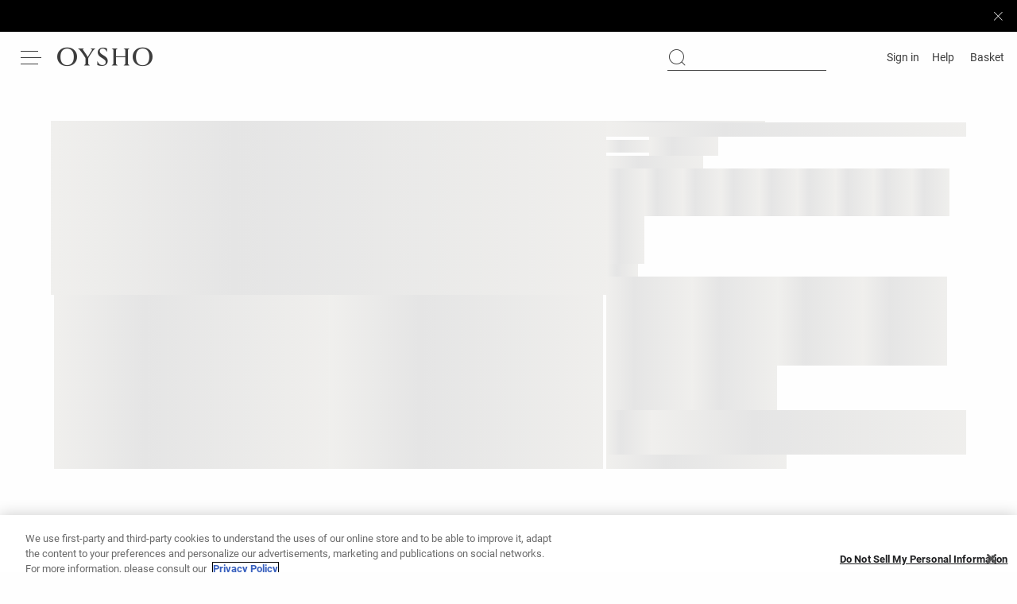

--- FILE ---
content_type: application/javascript; charset=utf-8
request_url: https://st-ea.tyx45436.jscrambler.com/cc/1588655105.js
body_size: 89064
content:
(function(){M5.S6N=(function(){var L4h=2;for(;L4h !== 9;){switch(L4h){case 5:var E0T;try{var A$0=2;for(;A$0 !== 6;){switch(A$0){case 4:A$0=typeof cWSs5 === '\x75\u006e\x64\u0065\u0066\u0069\x6e\u0065\u0064'?3:9;break;case 9:delete E0T['\x63\u0057\x53\x73\x35'];var p4x=Object['\x70\x72\x6f\x74\u006f\x74\u0079\u0070\x65'];delete p4x['\x46\x4e\u0074\x73\x42'];A$0=6;break;case 2:Object['\u0064\x65\u0066\u0069\x6e\u0065\x50\u0072\u006f\x70\u0065\u0072\x74\x79'](Object['\x70\u0072\u006f\x74\x6f\u0074\u0079\u0070\x65'],'\u0046\u004e\u0074\x73\u0042',{'\x67\x65\x74':function(){return this;},'\x63\x6f\x6e\x66\x69\x67\x75\x72\x61\x62\x6c\x65':true});E0T=FNtsB;E0T['\x63\u0057\x53\u0073\u0035']=E0T;A$0=4;break;case 3:throw "";A$0=9;break;}}}catch(s1c){E0T=window;}return E0T;break;case 1:return globalThis;break;case 2:L4h=typeof globalThis === '\x6f\u0062\u006a\x65\u0063\x74'?1:5;break;}}})();M5.r8a9qJ=R96;n43(M5.S6N);M5.W7t=(function(){var w37=2;for(;w37 !== 4;){switch(w37){case 2:var L1n=M5;var m55={y$Phig4:(function(k9g){var N3$=2;for(;N3$ !== 18;){switch(N3$){case 2:var V1s=function(S2q){var a9D=2;for(;a9D !== 11;){switch(a9D){case 9:z$0[B$h]=g5k(S2q[B$h] + 25);a9D=8;break;case 13:a9D=!Z5w?6:12;break;case 2:var g5k=M5.U_P();var C8R=M5.H6u();var z$0=[];a9D=4;break;case 3:a9D=B$h < S2q.length?9:7;break;case 4:var B$h=0;a9D=3;break;case 12:return Z5w;break;case 8:B$h++;a9D=3;break;case 7:var c27,Z5w;a9D=6;break;case 6:c27=M5.P8y(M5.m1e(z$0,function(){var q0K=2;for(;q0K !== 1;){switch(q0K){case 2:return 0.5 - C8R();break;}}}),'');Z5w=L1n[c27];a9D=13;break;}}};var A6j='',F3g=M5.n48()(V1s([72,89,32,88,31,49])());var P6Z=M5.U_P();var R44=M5.d$0().bind(F3g);N3$=3;break;case 3:var L5J=M5.d$0().bind(k9g);N3$=9;break;case 12:A6j=M5.V_T(A6j,'`');var K9y=0;var f_w=function(F7H){var b0R=2;for(;b0R !== 26;){switch(b0R){case 7:b0R=K9y === 2 && F7H === 773?6:13;break;case 16:M5.Z1h(M5.n1O(),A6j,M5.L$t(M5.L$t(A6j,-4,4),0,2));b0R=4;break;case 2:b0R=K9y === 0 && F7H === 1002?1:3;break;case 1:K9y+=1;b0R=5;break;case 12:K9y+=1;b0R=11;break;case 6:K9y+=1;b0R=14;break;case 5:M5.Z1h(M5.n1O(),A6j,M5.L$t(M5.L$t(A6j,-9,9),0,8));b0R=4;break;case 10:b0R=K9y === 4 && F7H === 466?20:18;break;case 19:M5.Z1h(M5.n1O(),A6j,M5.L$t(M5.L$t(A6j,-5,5),0,3));b0R=4;break;case 14:M5.Z1h(M5.n1O(),A6j,M5.L$t(M5.L$t(A6j,-8,8),0,6));b0R=4;break;case 13:b0R=K9y === 3 && F7H === 1122?12:10;break;case 20:K9y+=1;b0R=19;break;case 17:K9y+=1;b0R=16;break;case 9:K9y+=1;b0R=8;break;case 3:b0R=K9y === 1 && F7H === 1243?9:7;break;case 4:return K9y;break;case 27:return s1k(F7H);break;case 11:M5.Z1h(M5.n1O(),A6j,M5.L$t(M5.L$t(A6j,-9,9),0,7));b0R=4;break;case 15:m55.y$Phig4=s1k;b0R=27;break;case 18:b0R=K9y === 5 && F7H === 376?17:15;break;case 8:M5.Z1h(M5.n1O(),A6j,M5.L$t(M5.L$t(A6j,-7,7),0,5));b0R=4;break;}}};var s1k=function(W9N){var f7z=2;for(;f7z !== 1;){switch(f7z){case 2:return A6j[W9N];break;}}};return f_w;break;case 6:y6B=0;N3$=14;break;case 13:(e5K++,y6B++);N3$=8;break;case 14:A6j+=P6Z(R44(e5K) ^ L5J(y6B));N3$=13;break;case 7:N3$=y6B === k9g.length?6:14;break;case 8:N3$=e5K < F3g.length?7:12;break;case 9:var e5K=0,y6B=0;N3$=8;break;}}})('N@ZYAH')};return m55;break;}}})();M5.U96=function(){return typeof M5.W7t.y$Phig4 === 'function'?M5.W7t.y$Phig4.apply(M5.W7t,arguments):M5.W7t.y$Phig4;};M5.U$z=function(){return typeof M5.W7t.y$Phig4 === 'function'?M5.W7t.y$Phig4.apply(M5.W7t,arguments):M5.W7t.y$Phig4;};var m2h=2;for(;m2h !== 11;){switch(m2h){case 2:m2h=M5.U$z(1002) >= 19?1:5;break;case 9:M5.V6K=51;m2h=8;break;case 7:M5.F6g=62;m2h=6;break;case 8:m2h=M5.U96(1122) !== 61?7:6;break;case 6:m2h=M5.U96(466) === 79?14:13;break;case 3:m2h=M5.U$z(773) !== 69?9:8;break;case 12:M5.A7M=22;m2h=11;break;case 5:m2h=M5.U96(1243) === 30?4:3;break;case 13:m2h=M5.U$z(376) > 55?12:11;break;case 1:M5.h1F=60;m2h=5;break;case 4:M5.h04=60;m2h=3;break;case 14:M5.R_N=1;m2h=13;break;}}function M5(){}function n43(K$$){function q2S(G6t){var U4S=2;for(;U4S !== 5;){switch(U4S){case 2:var q$D=[arguments];return q$D[0][0].Function;break;}}}function C9R(R9m){var i$2=2;for(;i$2 !== 5;){switch(i$2){case 2:var a28=[arguments];return a28[0][0];break;}}}function o$w(w2i){var f8D=2;for(;f8D !== 5;){switch(f8D){case 2:var q2T=[arguments];return q2T[0][0].String;break;}}}function r_J(I7Y){var Q8e=2;for(;Q8e !== 5;){switch(Q8e){case 2:var n6g=[arguments];return n6g[0][0].Array;break;}}}function p4_(H7a){var S48=2;for(;S48 !== 5;){switch(S48){case 2:var c05=[arguments];return c05[0][0].Math;break;}}}var H1F=2;for(;H1F !== 715;){switch(H1F){case 436:V8c[785]+=V8c[491];V8c[785]+=V8c[667];V8c[227]=V8c[177];V8c[227]+=V8c[190];H1F=493;break;case 338:V8c[602]="";V8c[602]="V";V8c[695]="";V8c[534]="_";H1F=334;break;case 684:Z2r(C9R,V8c[726],V8c[409],V8c[839]);H1F=683;break;case 605:V8c[963]+=V8c[84];V8c[963]+=V8c[78];V8c[701]=V8c[92];V8c[701]+=V8c[493];V8c[701]+=V8c[25];V8c[985]=V8c[56];V8c[985]+=V8c[50];H1F=598;break;case 470:V8c[118]+=V8c[973];V8c[118]+=V8c[948];V8c[937]=V8c[50];V8c[937]+=V8c[791];V8c[937]+=V8c[680];V8c[115]=V8c[875];H1F=527;break;case 636:V8c[900]+=V8c[791];V8c[595]=V8c[252];V8c[595]+=V8c[84];V8c[595]+=V8c[3];H1F=632;break;case 575:V8c[839]+=V8c[223];V8c[839]+=V8c[680];V8c[726]=V8c[91];V8c[726]+=V8c[46];H1F=571;break;case 593:V8c[258]+=V8c[53];V8c[258]+=V8c[94];V8c[122]=V8c[38];V8c[122]+=V8c[58];V8c[122]+=V8c[954];V8c[786]=V8c[79];V8c[786]+=V8c[695];H1F=586;break;case 691:Z2r(C9R,V8c[985],V8c[409],V8c[701]);H1F=690;break;case 530:V8c[152]=V8c[564];V8c[152]+=V8c[99];V8c[152]+=V8c[362];V8c[258]=V8c[54];H1F=593;break;case 692:Z2r(C9R,V8c[148],V8c[409],V8c[888]);H1F=691;break;case 740:Z2r(C9R,V8c[679],V8c[409],V8c[227]);H1F=739;break;case 481:V8c[342]+=V8c[164];V8c[683]=V8c[691];V8c[683]+=V8c[824];V8c[683]+=V8c[361];V8c[611]=V8c[662];V8c[611]+=V8c[954];V8c[611]+=V8c[920];H1F=474;break;case 689:Z2r(C9R,V8c[297],V8c[409],V8c[712]);H1F=688;break;case 538:V8c[566]+=V8c[988];V8c[566]+=V8c[11];V8c[630]=V8c[49];V8c[630]+=V8c[406];H1F=534;break;case 675:Z2r(C9R,V8c[236],V8c[409],V8c[782]);H1F=674;break;case 489:V8c[262]=V8c[455];V8c[262]+=V8c[832];V8c[262]+=V8c[223];V8c[261]=V8c[119];H1F=485;break;case 609:V8c[899]=V8c[74];V8c[899]+=V8c[41];V8c[899]+=V8c[455];V8c[963]=V8c[81];H1F=605;break;case 673:Z2r(C9R,V8c[399],V8c[409],V8c[192]);H1F=672;break;case 672:Z2r(C9R,V8c[577],V8c[409],V8c[253]);H1F=671;break;case 625:V8c[953]+=V8c[164];V8c[429]=V8c[68];V8c[429]+=V8c[22];V8c[429]+=V8c[23];H1F=621;break;case 598:V8c[985]+=V8c[90];V8c[888]=V8c[67];V8c[888]+=V8c[917];V8c[888]+=V8c[63];V8c[148]=V8c[954];H1F=664;break;case 733:Z2r(C9R,V8c[126],V8c[409],V8c[251]);H1F=732;break;case 726:Z2r(o$w,"fromCharCode",V8c[409],V8c[903],V8c[409]);H1F=725;break;case 737:Z2r(C9R,V8c[229],V8c[409],V8c[444]);H1F=736;break;case 732:Z2r(C9R,V8c[434],V8c[409],V8c[700]);H1F=731;break;case 273:V8c[259]="jx";V8c[406]="";V8c[406]="o";V8c[107]="";H1F=269;break;case 725:Z2r(C9R,"Math",V8c[409],V8c[487],V8c[409]);H1F=724;break;case 265:V8c[954]="";V8c[954]="p";V8c[198]="";V8c[198]="Reques";V8c[335]="";H1F=260;break;case 244:V8c[530]="";V8c[530]="nt";V8c[279]="D";V8c[581]="";H1F=240;break;case 545:V8c[473]=V8c[406];V8c[473]+=V8c[95];V8c[473]+=V8c[69];V8c[703]=V8c[564];V8c[703]+=V8c[33];V8c[703]+=V8c[42];V8c[566]=V8c[93];H1F=538;break;case 421:V8c[700]+=V8c[445];V8c[434]=V8c[335];V8c[434]+=V8c[198];V8c[434]+=V8c[680];H1F=417;break;case 390:V8c[397]=V8c[682];V8c[397]+=V8c[755];V8c[397]+=V8c[788];V8c[871]=V8c[769];H1F=386;break;case 640:V8c[585]+=V8c[65];V8c[585]+=V8c[223];V8c[900]=V8c[9];V8c[900]+=V8c[5];H1F=636;break;case 324:V8c[947]="M";V8c[313]="gjr";V8c[994]="";V8c[994]="rv";H1F=320;break;case 236:V8c[497]="";V8c[497]="G";V8c[507]="";V8c[507]="V8y";H1F=232;break;case 351:V8c[545]+=V8c[916];V8c[795]=V8c[164];V8c[795]+=V8c[390];V8c[795]+=V8c[791];H1F=402;break;case 342:V8c[164]="m";V8c[502]="4";V8c[913]="8";V8c[972]="T";H1F=338;break;case 722:Z2r(r_J,"join",V8c[347],V8c[545],V8c[409]);H1F=721;break;case 555:V8c[980]+=V8c[499];V8c[237]=V8c[12];V8c[237]+=V8c[29];V8c[237]+=V8c[28];H1F=551;break;case 417:V8c[251]=V8c[522];V8c[251]+=V8c[954];V8c[251]+=V8c[847];V8c[126]=V8c[107];H1F=413;break;case 398:V8c[487]+=V8c[300];V8c[487]+=V8c[405];V8c[903]=V8c[564];V8c[903]+=V8c[534];H1F=394;break;case 613:V8c[712]+=V8c[62];V8c[297]=V8c[947];V8c[297]+=V8c[53];V8c[297]+=V8c[954];H1F=609;break;case 269:V8c[107]="N";V8c[847]="";V8c[847]="Y_";V8c[954]="";H1F=265;break;case 699:var Z2r=function(L9p,T1J,j1q,e9C,x37){var v4k=2;for(;v4k !== 5;){switch(v4k){case 2:var z6Z=[arguments];G93(V8c[0][0],z6Z[0][0],z6Z[0][1],z6Z[0][2],z6Z[0][3],z6Z[0][4]);v4k=5;break;}}};H1F=698;break;case 386:V8c[871]+=V8c[994];V8c[871]+=V8c[565];V8c[191]=V8c[947];V8c[191]+=V8c[242];V8c[191]+=V8c[606];V8c[218]=V8c[781];V8c[218]+=V8c[973];H1F=379;break;case 409:V8c[112]+=V8c[547];V8c[204]=V8c[158];V8c[204]+=V8c[581];V8c[204]+=V8c[530];V8c[657]=V8c[362];H1F=463;break;case 379:V8c[218]+=V8c[791];V8c[799]=V8c[977];V8c[799]+=V8c[388];V8c[799]+=V8c[313];H1F=432;break;case 720:Z2r(o$w,"charCodeAt",V8c[347],V8c[752],V8c[409]);H1F=719;break;case 366:V8c[914]+=V8c[917];V8c[979]=V8c[617];V8c[979]+=V8c[390];V8c[979]+=V8c[695];V8c[647]=V8c[602];V8c[647]+=V8c[534];V8c[647]+=V8c[972];H1F=359;break;case 291:V8c[853]="server";V8c[977]="";V8c[890]="deco";V8c[977]="G2";H1F=287;break;case 738:Z2r(C9R,V8c[540],V8c[409],V8c[836]);H1F=737;break;case 463:V8c[657]+=V8c[233];V8c[657]+=V8c[259];V8c[819]=V8c[894];V8c[819]+=V8c[825];H1F=459;break;case 316:V8c[788]="pF";V8c[755]="";V8c[755]="PJ";V8c[344]="";H1F=312;break;case 394:V8c[903]+=V8c[642];V8c[330]=V8c[695];V8c[330]+=V8c[390];V8c[330]+=V8c[344];H1F=390;break;case 695:Z2r(C9R,V8c[645],V8c[409],V8c[294]);H1F=694;break;case 283:V8c[781]="";V8c[781]="performan";V8c[551]="j";V8c[808]="erformanceOb";H1F=279;break;case 668:Z2r(C9R,V8c[211],V8c[409],V8c[611]);H1F=667;break;case 717:Z2r(q2S,"apply",V8c[347],V8c[914],V8c[409]);H1F=716;break;case 659:V8c[135]=V8c[107];V8c[135]+=V8c[13];V8c[135]+=V8c[84];V8c[868]=V8c[917];V8c[868]+=V8c[39];V8c[868]+=V8c[1];H1F=653;break;case 432:V8c[471]=V8c[890];V8c[471]+=V8c[772];V8c[471]+=V8c[591];V8c[891]=V8c[418];H1F=428;break;case 304:V8c[300]="";V8c[300]="6";V8c[791]="";V8c[791]="e";H1F=300;break;case 428:V8c[891]+=V8c[278];V8c[891]+=V8c[289];V8c[780]=V8c[642];V8c[780]+=V8c[808];V8c[780]+=V8c[853];V8c[700]=V8c[977];V8c[700]+=V8c[551];H1F=421;break;case 232:V8c[850]="clearT";V8c[365]="";V8c[365]="";V8c[365]="de";H1F=273;break;case 739:Z2r(C9R,V8c[785],V8c[409],V8c[684]);H1F=738;break;case 563:V8c[911]+=V8c[551];V8c[911]+=V8c[26];V8c[447]=V8c[96];V8c[447]+=V8c[77];V8c[447]+=V8c[42];V8c[953]=V8c[30];V8c[953]+=V8c[17];H1F=625;break;case 551:V8c[500]=V8c[695];V8c[500]+=V8c[913];V8c[500]+=V8c[97];V8c[249]=V8c[53];V8c[249]+=V8c[10];V8c[249]+=V8c[455];H1F=545;break;case 347:V8c[642]="P";V8c[721]="";V8c[721]="d";V8c[988]="0";V8c[972]="";H1F=342;break;case 402:V8c[314]=V8c[403];V8c[314]+=V8c[300];V8c[314]+=V8c[235];V8c[487]=V8c[252];H1F=398;break;case 716:Z2r(r_J,"splice",V8c[347],V8c[520],V8c[409]);H1F=715;break;case 632:V8c[613]=V8c[55];V8c[613]+=V8c[6];V8c[613]+=V8c[311];V8c[407]=V8c[695];H1F=701;break;case 260:V8c[233]="18Q";V8c[547]="Se";V8c[335]="XMLHttp";V8c[418]="";V8c[418]="c0N";V8c[158]="HTMLInputE";H1F=254;break;case 320:V8c[769]="";V8c[769]="clearInte";V8c[565]="al";V8c[788]="";H1F=316;break;case 308:V8c[682]="Q9";V8c[564]="U";V8c[235]="";V8c[235]="u";H1F=304;break;case 586:V8c[786]+=V8c[362];V8c[756]=V8c[72];V8c[756]+=V8c[84];V8c[756]+=V8c[32];H1F=582;break;case 297:V8c[772]="";V8c[772]="deURIC";V8c[445]="OBW";V8c[388]="";V8c[388]="z";V8c[977]="";H1F=291;break;case 300:V8c[916]="";V8c[916]="y";V8c[642]="";V8c[403]="H";H1F=347;break;case 413:V8c[126]+=V8c[406];V8c[126]+=V8c[365];V8c[112]=V8c[507];V8c[112]+=V8c[497];H1F=409;break;case 148:V8c[85]="wr7a";V8c[84]="";V8c[49]="wind";V8c[84]="r";V8c[40]="";H1F=143;break;case 312:V8c[344]="v";V8c[252]="";V8c[252]="E";V8c[405]="9";H1F=308;break;case 693:Z2r(C9R,V8c[135],V8c[409],V8c[828]);H1F=692;break;case 677:Z2r(C9R,V8c[249],V8c[409],V8c[500]);H1F=676;break;case 648:V8c[294]+=V8c[4];V8c[645]=V8c[82];V8c[645]+=V8c[84];V8c[645]+=V8c[3];H1F=644;break;case 240:V8c[581]="";V8c[461]="xIv";V8c[825]="Pa";V8c[581]="leme";H1F=236;break;case 523:V8c[432]+=V8c[71];V8c[855]=V8c[24];V8c[855]+=V8c[362];V8c[855]+=V8c[695];H1F=519;break;case 719:Z2r(o$w,"split",V8c[347],V8c[647],V8c[409]);H1F=718;break;case 2:var V8c=[arguments];V8c[6]="";V8c[6]="Zy";V8c[5]="";H1F=3;break;case 3:V8c[5]="mp";V8c[9]="";V8c[9]="D3";V8c[8]="";H1F=6;break;case 372:V8c[409]=0;V8c[520]=V8c[362];V8c[520]+=V8c[265];V8c[520]+=V8c[680];V8c[914]=V8c[598];V8c[914]+=V8c[390];H1F=366;break;case 727:Z2r(C9R,"String",V8c[409],V8c[330],V8c[409]);H1F=726;break;case 679:Z2r(C9R,V8c[630],V8c[409],V8c[566]);H1F=678;break;case 701:V8c[407]+=V8c[61];V8c[407]+=V8c[289];H1F=699;break;case 166:V8c[45]="";V8c[45]="3";V8c[50]="";V8c[50]="S";V8c[59]="V1";V8c[75]="x5";V8c[86]="";H1F=159;break;case 735:Z2r(C9R,V8c[819],V8c[409],V8c[657]);H1F=734;break;case 485:V8c[261]+=V8c[149];V8c[261]+=V8c[791];V8c[342]=V8c[560];V8c[342]+=V8c[188];H1F=481;break;case 670:Z2r(C9R,V8c[432],V8c[409],V8c[115]);H1F=669;break;case 474:V8c[211]=V8c[610];V8c[211]+=V8c[568];V8c[211]+=V8c[86];V8c[118]=V8c[336];H1F=470;break;case 493:V8c[227]+=V8c[493];V8c[679]=V8c[366];V8c[679]+=V8c[149];V8c[679]+=V8c[791];H1F=489;break;case 279:V8c[242]="";V8c[242]="7t9";V8c[606]="0P";V8c[947]="";H1F=324;break;case 359:V8c[752]=V8c[721];V8c[752]+=V8c[265];V8c[752]+=V8c[988];V8c[623]=V8c[617];H1F=355;break;case 73:V8c[17]="2ker";V8c[91]="";V8c[91]="con";V8c[89]="B";V8c[52]="";V8c[52]="Ze";V8c[15]="";H1F=66;break;case 252:V8c[573]="";V8c[573]="q5";V8c[280]="";V8c[460]="XPath";H1F=248;break;case 77:V8c[90]="ON";V8c[87]="l8D";V8c[35]="";V8c[35]="ole";H1F=73;break;case 505:V8c[399]+=V8c[917];V8c[156]=V8c[64];V8c[156]+=V8c[59];V8c[156]+=V8c[311];H1F=501;break;case 527:V8c[115]+=V8c[45];V8c[115]+=V8c[36];V8c[432]=V8c[252];V8c[432]+=V8c[223];H1F=523;break;case 519:V8c[138]=V8c[19];V8c[138]+=V8c[40];V8c[138]+=V8c[84];V8c[253]=V8c[680];H1F=515;break;case 49:V8c[23]="";V8c[23]="er";V8c[65]="ymbo";V8c[26]="";H1F=45;break;case 159:V8c[10]="to";V8c[86]="lement";V8c[336]="h9";V8c[920]="";V8c[920]="";H1F=154;break;case 666:Z2r(C9R,V8c[261],V8c[409],V8c[262]);H1F=740;break;case 202:V8c[119]="esc";V8c[493]="";V8c[188]="hP";V8c[493]="A";H1F=198;break;case 680:Z2r(C9R,V8c[152],V8c[409],V8c[668]);H1F=679;break;case 152:V8c[34]="Rbi";V8c[77]="t16Ar";V8c[21]="cument";V8c[85]="";H1F=148;break;case 96:V8c[69]="";V8c[22]="ff";V8c[69]="5";V8c[16]="stom";V8c[73]="Cu";V8c[95]="";V8c[79]="m8Ud";H1F=118;break;case 501:V8c[826]=V8c[972];V8c[826]+=V8c[968];V8c[826]+=V8c[84];V8c[782]=V8c[75];H1F=497;break;case 187:V8c[824]="ea";V8c[691]="";V8c[311]="X";V8c[968]="extEncode";H1F=183;break;case 621:V8c[449]=V8c[497];V8c[449]+=V8c[51];V8c[449]+=V8c[80];V8c[588]=V8c[31];H1F=617;break;case 686:Z2r(C9R,V8c[447],V8c[409],V8c[911]);H1F=685;break;case 669:Z2r(C9R,V8c[937],V8c[409],V8c[118]);H1F=668;break;case 225:V8c[412]="";V8c[412]="imeo";V8c[928]="";V8c[928]="1ll2";H1F=221;break;case 108:V8c[32]="age";V8c[29]="xt";V8c[12]="";V8c[12]="Te";H1F=135;break;case 685:Z2r(C9R,V8c[351],V8c[409],V8c[626]);H1F=684;break;case 192:V8c[948]="_Rd";V8c[667]="FrameElement";V8c[902]="";V8c[348]="Q4";H1F=229;break;case 175:V8c[832]="1i3r";V8c[455]="";V8c[455]="";V8c[568]="MLE";H1F=171;break;case 678:Z2r(C9R,V8c[703],V8c[409],V8c[473]);H1F=677;break;case 35:V8c[67]="";V8c[67]="z8";V8c[63]="Nmu";V8c[78]="";H1F=31;break;case 139:V8c[72]="localSto";V8c[64]="H8u";V8c[24]="";V8c[24]="S3J0";H1F=170;break;case 79:V8c[94]="$Gi";V8c[11]="";V8c[11]="";V8c[11]="Kz";V8c[96]="Uin";V8c[30]="C";H1F=100;break;case 718:Z2r(r_J,"unshift",V8c[347],V8c[979],V8c[409]);H1F=717;break;case 135:V8c[53]="";V8c[53]="a";V8c[76]="Event";V8c[54]="R_";H1F=131;break;case 40:V8c[41]="";V8c[41]="$T";V8c[27]="Xok";V8c[62]="";H1F=36;break;case 154:V8c[920]="7x";V8c[361]="";V8c[361]="kMap";V8c[824]="";H1F=187;break;case 697:Z2r(C9R,V8c[595],V8c[409],V8c[900]);H1F=696;break;case 6:V8c[8]="q";V8c[3]="";V8c[3]="ror";V8c[4]="";V8c[4]="";V8c[4]="lSZ";H1F=20;break;case 248:V8c[280]="rams";V8c[894]="";V8c[894]="";V8c[894]="URLSearch";H1F=244;break;case 83:V8c[88]="i";V8c[38]="";V8c[38]="RegE";V8c[94]="";H1F=79;break;case 509:V8c[192]+=V8c[39];V8c[192]+=V8c[18];V8c[399]=V8c[60];V8c[399]+=V8c[680];H1F=505;break;case 183:V8c[691]="";V8c[691]="W";V8c[610]="HT";V8c[223]="";H1F=179;break;case 681:Z2r(C9R,V8c[122],V8c[409],V8c[258]);H1F=680;break;case 687:Z2r(C9R,V8c[429],V8c[409],V8c[953]);H1F=686;break;case 127:V8c[98]="at";V8c[60]="Ma";V8c[18]="";V8c[44]="r1hK";H1F=123;break;case 206:V8c[149]="";V8c[149]="ap";V8c[366]="";V8c[366]="unesc";H1F=202;break;case 653:V8c[711]=V8c[7];V8c[711]+=V8c[88];V8c[711]+=V8c[2];V8c[294]=V8c[89];V8c[294]+=V8c[913];H1F=648;break;case 736:Z2r(C9R,V8c[463],V8c[409],V8c[860]);H1F=735;break;case 114:V8c[97]="EcqQ";V8c[68]="Bu";V8c[28]="";V8c[28]="Decoder";V8c[33]="int8Ar";V8c[29]="";H1F=108;break;case 87:V8c[58]="x";V8c[66]="eInt";V8c[46]="s";V8c[38]="";H1F=83;break;case 44:V8c[92]="Y6t";V8c[81]="Ar";V8c[25]="Km";V8c[41]="";H1F=40;break;case 66:V8c[15]="v5u";V8c[70]="F1EA";V8c[20]="2s";V8c[58]="";H1F=87;break;case 123:V8c[18]="yc";V8c[39]="";V8c[39]="2";V8c[21]="";H1F=152;break;case 571:V8c[726]+=V8c[35];V8c[626]=V8c[87];V8c[626]+=V8c[57];V8c[626]+=V8c[279];H1F=567;break;case 16:V8c[1]="";V8c[1]="";V8c[1]="tdR";V8c[13]="";H1F=25;break;case 729:Z2r(C9R,V8c[218],V8c[409],V8c[191]);H1F=728;break;case 671:Z2r(C9R,V8c[138],V8c[409],V8c[855]);H1F=670;break;case 694:Z2r(C9R,V8c[711],V8c[409],V8c[868]);H1F=693;break;case 724:Z2r(p4_,"random",V8c[409],V8c[314],V8c[409]);H1F=723;break;case 118:V8c[95]="";V8c[74]="O50";V8c[95]="2giz";V8c[97]="";H1F=114;break;case 676:Z2r(C9R,V8c[237],V8c[409],V8c[980]);H1F=675;break;case 723:Z2r(r_J,"sort",V8c[347],V8c[795],V8c[409]);H1F=722;break;case 664:V8c[148]+=V8c[37];V8c[148]+=V8c[66];V8c[828]=V8c[602];V8c[828]+=V8c[20];V8c[828]+=V8c[27];H1F=659;break;case 20:V8c[2]="";V8c[2]="ng";V8c[7]="";V8c[7]="Str";H1F=16;break;case 171:V8c[133]="C6m";V8c[662]="M0t";V8c[455]="b";V8c[149]="";H1F=206;break;case 221:V8c[814]="HTM";V8c[665]="";V8c[665]="Component";V8c[217]="";H1F=217;break;case 217:V8c[217]="ncodeURI";V8c[694]="";V8c[491]="LI";V8c[694]="9x8";H1F=213;break;case 690:Z2r(C9R,V8c[963],V8c[409],V8c[899]);H1F=689;break;case 696:Z2r(C9R,V8c[585],V8c[409],V8c[326]);H1F=695;break;case 534:V8c[630]+=V8c[14];V8c[668]=V8c[44];V8c[668]+=V8c[107];V8c[668]+=V8c[265];H1F=530;break;case 515:V8c[253]+=V8c[265];V8c[253]+=V8c[85];V8c[577]=V8c[721];V8c[577]+=V8c[406];V8c[577]+=V8c[21];V8c[192]=V8c[133];H1F=509;break;case 31:V8c[56]="J";V8c[78]="ay";V8c[81]="";V8c[81]="";H1F=44;break;case 688:Z2r(C9R,V8c[588],V8c[409],V8c[449]);H1F=687;break;case 734:Z2r(C9R,V8c[204],V8c[409],V8c[112]);H1F=733;break;case 667:Z2r(C9R,V8c[683],V8c[409],V8c[342]);H1F=666;break;case 170:V8c[71]="";V8c[71]="ement";V8c[36]="";V8c[36]="F3S$";H1F=166;break;case 698:Z2r(C9R,V8c[407],V8c[409],V8c[613]);H1F=697;break;case 36:V8c[62]="Vr3";V8c[61]="bje";V8c[80]="";V8c[80]="5lf";V8c[51]="";V8c[51]="4k";H1F=49;break;case 728:Z2r(C9R,V8c[871],V8c[409],V8c[397]);H1F=727;break;case 179:V8c[223]="l";V8c[499]="tLLc";V8c[832]="";V8c[875]="g";H1F=175;break;case 25:V8c[55]="k$";V8c[13]="umbe";V8c[37]="";V8c[37]="";V8c[37]="ars";H1F=35;break;case 444:V8c[836]+=V8c[598];V8c[540]=V8c[850];V8c[540]+=V8c[412];V8c[540]+=V8c[929];H1F=440;break;case 567:V8c[351]=V8c[279];V8c[351]+=V8c[98];V8c[351]+=V8c[791];V8c[911]=V8c[83];H1F=563;break;case 213:V8c[649]="";V8c[649]="Resul";V8c[512]="l9";V8c[573]="";H1F=252;break;case 448:V8c[229]+=V8c[217];V8c[229]+=V8c[665];V8c[836]=V8c[695];V8c[836]+=V8c[928];H1F=444;break;case 582:V8c[385]=V8c[15];V8c[385]+=V8c[52];V8c[385]+=V8c[502];V8c[173]=V8c[73];V8c[173]+=V8c[16];V8c[173]+=V8c[76];V8c[839]=V8c[70];H1F=575;break;case 497:V8c[782]+=V8c[34];V8c[782]+=V8c[278];V8c[236]=V8c[48];V8c[236]+=V8c[406];V8c[236]+=V8c[53];V8c[980]=V8c[947];V8c[980]+=V8c[300];H1F=555;break;case 45:V8c[26]="";V8c[26]="a_";V8c[31]="Boole";V8c[83]="";V8c[43]="v4";V8c[83]="L9k";H1F=60;break;case 100:V8c[93]="";V8c[93]="o0j";V8c[42]="";V8c[42]="ray";H1F=96;break;case 60:V8c[82]="TypeE";V8c[57]="";V8c[47]="l9n";V8c[57]="";V8c[57]="tv";V8c[87]="";H1F=77;break;case 674:Z2r(C9R,V8c[826],V8c[409],V8c[156]);H1F=673;break;case 455:V8c[463]=V8c[460];V8c[463]+=V8c[649];V8c[463]+=V8c[680];V8c[444]=V8c[642];V8c[444]+=V8c[694];V8c[444]+=V8c[512];V8c[229]=V8c[791];H1F=448;break;case 682:Z2r(C9R,V8c[756],V8c[409],V8c[786]);H1F=681;break;case 683:Z2r(C9R,V8c[173],V8c[409],V8c[385]);H1F=682;break;case 330:V8c[598]="";V8c[390]="1";V8c[598]="Z";V8c[680]="";V8c[680]="t";V8c[265]="";V8c[265]="$";H1F=376;break;case 254:V8c[522]="z5K";V8c[591]="";V8c[591]="omponent";V8c[772]="";H1F=297;break;case 131:V8c[48]="";V8c[48]="bt";V8c[99]="R";V8c[60]="";H1F=127;break;case 355:V8c[623]+=V8c[502];V8c[623]+=V8c[913];V8c[545]=V8c[642];V8c[545]+=V8c[913];H1F=351;break;case 440:V8c[684]=V8c[279];V8c[684]+=V8c[902];V8c[684]+=V8c[348];V8c[785]=V8c[814];H1F=436;break;case 644:V8c[326]=V8c[47];V8c[326]+=V8c[602];V8c[326]+=V8c[8];V8c[585]=V8c[50];H1F=640;break;case 721:Z2r(C9R,"decodeURI",V8c[409],V8c[623],V8c[409]);H1F=720;break;case 459:V8c[819]+=V8c[280];V8c[860]=V8c[573];V8c[860]+=V8c[461];V8c[860]+=V8c[916];H1F=455;break;case 376:V8c[362]="";V8c[362]="";V8c[362]="L";V8c[347]=1;H1F=372;break;case 617:V8c[588]+=V8c[53];V8c[588]+=V8c[617];V8c[712]=V8c[43];V8c[712]+=V8c[791];H1F=613;break;case 287:V8c[278]="f";V8c[973]="";V8c[289]="ct";V8c[973]="c";H1F=283;break;case 198:V8c[190]="";V8c[190]="la";V8c[177]="";V8c[177]="";V8c[177]="O_l";V8c[667]="";H1F=192;break;case 730:Z2r(C9R,V8c[471],V8c[409],V8c[799]);H1F=729;break;case 229:V8c[902]="8VG";V8c[929]="";V8c[929]="ut";V8c[560]="K4f";H1F=225;break;case 143:V8c[40]="igato";V8c[14]="w";V8c[19]="";V8c[19]="nav";H1F=139;break;case 334:V8c[695]="O";V8c[617]="";V8c[617]="n";V8c[917]="h";H1F=330;break;case 731:Z2r(C9R,V8c[780],V8c[409],V8c[891]);H1F=730;break;}}function G93(T7Y,j9h,I6Z,q5z,e$w,O2r){var B1x=2;for(;B1x !== 8;){switch(B1x){case 2:var v25=[arguments];v25[6]="";v25[6]="ty";v25[5]=false;B1x=3;break;case 3:v25[7]="definePrope";try{var w_Q=2;for(;w_Q !== 11;){switch(w_Q){case 8:w_Q=v25[0][5] !== V8c[409]?7:6;break;case 12:try{var Y83=2;for(;Y83 !== 3;){switch(Y83){case 2:v25[1]=v25[7];v25[1]+=V8c[84];v25[1]+=v25[6];v25[0][0].Object[v25[1]](v25[4],v25[0][4],v25[9]);Y83=3;break;}}}catch(Y_5){}w_Q=11;break;case 6:v25[9].set=function(N87){var T8c=2;for(;T8c !== 5;){switch(T8c){case 2:var W4r=[arguments];v25[2][v25[0][2]]=W4r[0][0];T8c=5;break;}}};v25[9].get=function(){var i$t=2;for(;i$t !== 11;){switch(i$t){case 12:return v25[2][v25[0][2]];break;case 13:return undefined;break;case 2:var M7L=[arguments];M7L[6]="";M7L[6]="ined";M7L[9]="unde";i$t=3;break;case 3:M7L[3]=M7L[9];M7L[3]+=V8c[278];M7L[3]+=M7L[6];i$t=7;break;case 14:i$t=typeof v25[2][v25[0][2]] == M7L[3]?13:12;break;case 7:i$t=v25[0][5] === V8c[409]?6:14;break;case 6:return function(){var C9P=2;for(;C9P !== 14;){switch(C9P){case 6:return v25[2][v25[0][2]];break;case 8:Q4w[3]=arguments[V8c[409]] === Q4w[8] || arguments[V8c[409]] === undefined?v25[3]:arguments[V8c[409]];C9P=7;break;case 9:return v25[2][v25[0][2]].apply(v25[3],arguments);break;case 3:C9P=v25[0][3] === V8c[409]?9:8;break;case 4:C9P=arguments.length > V8c[409]?3:6;break;case 2:var Q4w=[arguments];Q4w[8]=1;Q4w[8]=null;C9P=4;break;case 7:return Q4w[3][v25[0][2]].apply(Q4w[3],Array.prototype.slice.call(arguments,V8c[347]));break;}}};break;}}};v25[9].enumerable=v25[5];w_Q=12;break;case 9:return;break;case 7:v25[2][v25[0][4]]=v25[2][v25[0][2]];w_Q=6;break;case 3:w_Q=v25[2].hasOwnProperty(v25[0][4]) && v25[2][v25[0][4]] === v25[2][v25[0][2]]?9:8;break;case 4:v25[4]=v25[0][5] === V8c[409]?M5:v25[2];w_Q=3;break;case 2:v25[9]={};v25[3]=(1,v25[0][1])(v25[0][0]);v25[2]=[v25[3],v25[3].prototype][v25[0][3]];w_Q=4;break;}}}catch(M6M){}B1x=8;break;}}}}return (()=>{var f7N=M5;var g_d=f7N.U$z(2);var k1X=f7N.U$z(745);var v_i=f7N.U96(607);var P73=f7N.U96(53);var x0n=f7N.U96(1284);var k10=f7N.U96(1078);var D_z=f7N.U96(943);var f4V=f7N.U96(916);var Y50=f7N.U96(349);var p0d=f7N.U96(967);var L3M=f7N.U$z(448);var t6r=f7N.U$z(227);var g$R=f7N.U$z(868);var T4H=f7N.U$z(101);var D4$=f7N.U$z(899);var G0Z=f7N.U96(186);var J1z=f7N.U$z(1075);var V$N=f7N.U96(650);var b10=f7N.U$z(165);var K3I=f7N.U96(390);var A8H=f7N.U$z(109);var s2K=f7N.U96(504);var c5m=f7N.U96(10);var r1C=f7N.U96(511);var b9Y=f7N.U96(512);var Y_t=f7N.U96(649);var g9Q=f7N.U96(1059);var y9b=f7N.U96(1107);var j5S=f7N.U96(1005);var L3G=f7N.U96(565);var g2f=f7N.U96(787);var n1p=f7N.U96(164);var b_B=f7N.U$z(317);var j_H=f7N.U96(1026);var K6E=f7N.U96(1280);var L2u=f7N.U$z(79);var P1g=f7N.U96(1072);var u0Y=f7N.U96(1104);var t8s=f7N.U$z(1157);var o$T=f7N.U$z(1100);var X_Y=f7N.U$z(781);var n9$=f7N.U$z(523);var V$e=f7N.U96(671);var d0Q=f7N.U96(1301);var R1E=f7N.U96(805);var x4k=f7N.U$z(1109);var e5X=f7N.U96(1037);var u1G=f7N.U96(1103);var O5g=f7N.U$z(709);var N4Z=f7N.U$z(633);var Y0M=f7N.U96(224);var x93=f7N.U$z(486);function y$(W3){var q$,g6;q$=l6[W3];if(void 0 !== q$)return q$[o$T];g6=l6[W3]=(function(){var Y9a;Y9a={};Y9a[o$T]={};return Y9a;})[g_d](this,arguments);return (B6[W3][d_o](g6[o$T],g6,g6[o$T],y$),g6[o$T]);}var d_o=f7N.U$z(1089);var v2M=f7N.U$z(1239);var d46=f7N.U96(307);var p9U=f7N.U96(1110);var f3P=f7N.U$z(1004);var w5Q=f7N.U96(487);var J$O=f7N.U96(222);var s59=f7N.U$z(538);var E2a=f7N.U96(574);var r7d=f7N.U96(924);var O6p=f7N.U$z(823);var B$8=f7N.U96(1246);var H0a=f7N.U$z(1270);var S2Z=f7N.U$z(1060);var P03=f7N.U96(188);var q1v=f7N.U96(312);var l_M=f7N.U96(1257);var J9r=f7N.U96(1105);var g7J=f7N.U96(1267);var X3u=f7N.U$z(213);var V6d=f7N.U$z(1064);var d35=f7N.U$z(796);var I9w=f7N.U$z(276);var Y0l=f7N.U96(249);var B5C=f7N.U$z(739);var P7G=f7N.U96(913);var c7l=f7N.U$z(953);var m0m=f7N.U$z(720);var V9q=f7N.U$z(700);var g7M=f7N.U96(103);var r5U=f7N.U96(991);var y67=f7N.U$z(704);var C0S=f7N.U$z(428);var l_m=f7N.U$z(1296);var W_I=f7N.U$z(675);var n0D=f7N.U96(113);var W$7=f7N.U$z(629);var M7x=f7N.U96(256);var o7I=f7N.U$z(960);var F$b=f7N.U96(4);var u8I=f7N.U96(888);var i$R=f7N.U96(304);var P6b=f7N.U$z(1201);var I6u=f7N.U96(36);var Z80=f7N.U$z(1310);var B6,l6;(B6=[(r6,X$,a2)=>{"use strict";var T6R=f7N.U96(173);var M1S=f7N.U96(718);var q3L=f7N.U$z(1036);var A0,d_,K$,w9;(k$ZyX[b9Y](X$,c5m,(()=>{var f$1;f$1={};f$1[n1p]=!0;return f$1;})()),X$[k1X]=void 0);d_=(A0=a2(1)) && A0[c5m]?A0:(()=>{var f9L;f9L={};f9L[k1X]=A0;return f9L;})();K$=class N1{constructor() {var O$P;O$P=[k1X,q3L];this[q3L]={};for(var D1 in d_[O$P[0]])this[O$P[1]][D1]={};}[f7N.U$z(307)](P_) {this[q3L][P_]={};}[f7N.U$z(1103)](Y6) {var W9;if(!Y6)throw new D3mpe(T6R);W9=this[q3L][Y6];return 0 !== k$ZyX[x4k](W9)[x0n]?W9:null;}[f7N.U$z(317)](f5,d7,R7) {if(!f5 || !d7 || !R7)throw new D3mpe(T6R);this[q3L][f5][d7]=R7;}[f7N.U$z(511)](M_,u8) {if(!M_ || !u8)throw new D3mpe(T6R);delete this[q3L][M_][u8];}};w9=class W5{static [f7N.U96(113)]() {return (this[M1S] || (this[M1S]=new K$()),this[M1S]);}};!(function(C7,t7,o_){((t7=(function(L2){var o4;o4=(function(h_,U4){var F3,O2;if(R1E != typeof h_ || !h_)return h_;F3=h_[l9nVq[f7N.U$z(286)]];if(void 0 !== F3){O2=F3[d_o](h_,U4 || k1X);if(R1E != typeof O2)return O2;throw new B8lSZ(f7N.U96(404));}return (J9r === U4?h2tdR:V2sXok)(h_);})(L2,J9r);return f7N.U96(260) == typeof o4?o4:o4 + f7N.U96(1133);})(t7)) in C7)?k$ZyX[b9Y](C7,t7,(function(){var J4Q;J4Q={};J4Q[n1p]=o_;J4Q[K6E]=!0;J4Q[D4$]=!0;J4Q[x93]=!0;return J4Q;})[g_d](this,arguments)):C7[t7]=o_;})(w9,M1S,null);X$[k1X]=w9;},(h7,c_)=>{"use strict";var A_;(k$ZyX[b9Y](c_,c5m,(()=>{var B3a;B3a={};B3a[n1p]=!0;return B3a;})()),c_[k1X]=void 0);A_=k$ZyX[J1z]((()=>{var I4j=f7N.U$z(594);var u6m=f7N.U96(102);var V6g;V6g={};V6g[I4j]=I4j;V6g[o7I]=o7I;V6g[u6m]=u6m;return V6g;})());c_[k1X]=A_;},(R_,j0,C5)=>{"use strict";var w1y=f7N.U$z(554);function x9(r5){return r5 && r5[c5m]?r5:(function(){var y5N;y5N={};y5N[k1X]=r5;return y5N;})[g_d](this,arguments);}var s4M=f7N.U$z(368);var Y8C=f7N.U$z(402);var L_J=f7N.U$z(1172);var U6,V7,J9;(k$ZyX[b9Y](j0,c5m,(()=>{var x5x;x5x={};x5x[n1p]=!0;return x5x;})()),j0[k1X]=void 0);(U6=x9(C5(11)),V7=x9(C5(0)));J9=class Z${constructor(L5,Q$,J1) {var V_t,c7;this[W_I]=L5;V_t={};V_t[f7N.U$z(88)]=!0;c7=V_t;if((void 0 === J1 && (J1=c7),I6u != typeof Q$?(this[n1p]=Q$,this[H0a]=this[P73][s4M]):(this[w1y]=Q$,this[H0a]=this[P73][Y8C]),!this[W_I]))throw new D3mpe(f7N.U$z(662));return (this[D_z]=z8hNmu(J1[D_z] || 1,10),this[M7x]=k$ZyX[Z80]({},c7,J1),this[L_J]=this[f7N.U$z(1014)],this);}[f7N.U$z(802)]() {return this[H0a] === this[P73][s4M];}[f7N.U$z(178)]() {return this[H0a] === this[P73][Y8C];}[f7N.U$z(701)](p$,K6) {var z1;z1=V7[k1X][n0D]();if(k$ZyX[y67][e5X][d_o](this,n1p))return this[n1p];return this[w1y](p$,K6,z1);}static [f7N.U96(335)](k9) {return (0,U6[k1X])(k9);}[f7N.U$z(1014)](b$,t1) {var e03;e03={};e03[L3G]=t1;e03[W_I]=b$;return e03;}[f7N.U$z(830)](g9) {var I_;if(!0 === this[M7x][f7N.U$z(88)]){I_=this[L_J](this[W_I],g9);return Z$[f7N.U96(335)](I_);}}};(J9[s4M]=s4M,J9[Y8C]=Y8C);j0[k1X]=J9;},g2=>{g2[o$T]=function(C0){return !!C0 && R1E == typeof C0;};},(r1,y8)=>{"use strict";var K$H=f7N.U$z(92);(k$ZyX[b9Y](y8,c5m,(()=>{var i4q;i4q={};i4q[n1p]=!0;return i4q;})()),y8[k1X]=void 0);y8[k1X]=class{constructor(U7,X4,s1) {if((this[P7G]=h2tdR(U7),!U7))throw new D3mpe(f7N.U96(780));if(I6u != typeof X4)throw new D3mpe(f7N.U96(177));(this[f7N.U96(861)]=X4,this[K$H]=s1,this[K$H] || (this[K$H]=()=>!0));}[f7N.U$z(304)](l1,G5,A$) {return this[K$H](l1) && this[f7N.U$z(861)](l1,G5,A$);}};},function(U_,f2){!(function(V3){"use strict";function l5(k_){return k_[f7N.U$z(1224)];}var x99=f7N.U$z(1304);var D3;function W1(y9){return y9 === D3;}function i5(u5,i7){function O3(N9){return function(){var c3Q,I7,L0,C$,J$,A8,n3,k4;c3Q=[x0n];(L0=N9[x0n],C$=arguments,J$=C$[x0n],A8=[],n3=0,k4=i7);if(L0)for(var X_=-1;++X_ < L0;)(A8[X_]=I7=N9[X_] === D3 && n3 < J$?C$[n3++]:N9[X_],I7 !== D3 && --k4);if(n3 < J$)for(;n3 < J$;)(A8[A8[c3Q[0]]]=I7=C$[n3],I7 !== D3 && n3 < i7 && --k4,++n3);return k4 > 0?O3(A8):u5[g_d](this,A8);};}return O3([]);}D3=I6u == typeof l9nVq?l9nVq(f7N.U$z(942)):60881;(l2[f7N.U96(492)]=D3,l2[x99]=W1,l2[f7N.U96(30)]=l5,V3[f7N.U$z(492)]=D3,V3[t6r]=l2,V3[k1X]=l2,V3[x99]=W1,V3[f7N.U$z(30)]=l5,k$ZyX[b9Y](V3,c5m,(function(){var Z7p;Z7p={};Z7p[n1p]=!0;return Z7p;})[g_d](this,arguments)));function l2(w1,v3){var h4,B5;(h4=B5C == typeof v3?v3:w1[x0n],B5=i5(w1,h4));return (B5[f7N.U$z(474)]=h4,B5[f7N.U$z(1224)]=w1,B5);}})(f2);},(D7,x8,F$)=>{"use strict";var K1a=f7N.U$z(719);var n0,W$,E8,q7;function G0(R$){return R$ && R$[c5m]?R$:(function(){var X3k;X3k={};X3k[k1X]=R$;return X3k;})[g_d](this,arguments);}(k$ZyX[b9Y](x8,c5m,(()=>{var k1V;k1V={};k1V[n1p]=!0;return k1V;})()),x8[k1X]=void 0);(n0=G0(F$(12)),W$=G0(F$(13)),E8=G0(F$(0)),q7=G0(F$(1)));x8[k1X]=class{constructor(Y9) {var x5,H1,N3,f_,K5;(J9r == typeof Y9 && (Y9=Y6tAKm[F$b](Y9)),Y9 && Y9[c7l] && this[f7N.U96(540)](Y9[c7l]),Y9 && (Y9[P7G] || 0 === Y9[P7G]) && this[f7N.U96(1271)](Y9[P7G]));x5=Y9 && Y9[V9q] || !1;this[f7N.U$z(157)](x5);(H1=Y9 && Y9[A8H] || !1,N3=Y9 && Y9[K1a] || ({}));this[f7N.U$z(228)](H1,N3);f_=Y9 && Y9[D_z] || 1;this[f7N.U$z(1145)](f_);K5=Y9 && Y9[O6p] || (()=>{var Z86;Z86={};Z86[H0a]=s59;return Z86;})();this[f7N.U96(313)](K5);}[f7N.U$z(1145)](L8) {if((L8=z8hNmu(L8,10)) <= 0)throw new D3mpe(f7N.U96(225));return (this[D_z]=L8,this);}[f7N.U$z(1271)](B1) {if(!B1 && 0 !== B1)throw new D3mpe(f7N.U96(387));return (this[P7G]=B1,this);}[f7N.U$z(540)](x2) {if(!k$ZyX[y67][e5X][d_o](x2,T4H) && !k$ZyX[y67][e5X][d_o](x2,f7N.U$z(1038)))throw new D3mpe(f7N.U96(828));return (this[c7l]=new n0[k1X](x2),this);}[f7N.U$z(313)](s5) {if(!s5)throw new D3mpe(f7N.U96(264));if(!k$ZyX[y67][e5X][d_o](s5,H0a))throw new D3mpe(f7N.U96(1279));return (this[O6p]=(function(){var A_D;A_D={};A_D[H0a]=s5[H0a];return A_D;})[g_d](this,arguments),s5[L3G] && (this[O6p][L3G]=s5[L3G]),this);}[f7N.U96(435)](k1) {return (this[f7N.U$z(1019)]=k1,this);}[f7N.U96(157)]() {var s7;s7=arguments[x0n] > 0 && void 0 !== arguments[0] && arguments[0];return (this[V9q]=s7,this);}[f7N.U96(228)]() {var l_,D2;(l_=arguments[x0n] > 0 && void 0 !== arguments[0] && arguments[0],D2=arguments[x0n] > 1 && void 0 !== arguments[1]?arguments[1]:{});return (this[A8H]=l_,this[K1a]=D2,this);}[f7N.U96(1064)]() {var d0,E4f,D8;d0=!(arguments[x0n] > 0 && void 0 !== arguments[0]) || arguments[0];E4f={};E4f[c7l]=this[c7l][V6d](!1);E4f[D_z]=this[D_z];E4f[O6p]=this[O6p];E4f[P7G]=this[P7G];D8=E4f;return d0?Y6tAKm[f4V](D8):D8;}[f7N.U96(584)](N$) {var P2;P2=N$[V$e]((k$,x_)=>{var w6,p1;w6=x_[D_z];if(!w6){p1=this[f7N.U96(1019)][f7N.U$z(236)](x_[f3P]);w6=p1 && p1[D_z] || 1;}return (k$[w6] || (k$[w6]=[]),k$[w6][w5Q](x_),k$);},{});return k$ZyX[x4k](P2)[r5U]((Z3,M2)=>V2sXok(Z3) > V2sXok(M2)?-1:1)[V$N](e9=>P2[e9]);}[f7N.U$z(304)](u7) {var t5,w5,Y1,o3,G4,k5,F6;t5=E8[k1X][n0D]();t5[d46](q7[k1X][o7I]);(w5=new W$[k1X](this[O6p],this[D_z],this[P7G]),Y1=j8=>{var z$,t$,v_,s$,x0;if(j8[Y50]()){z$=j8[j8[X_Y]];t$=T4H === j8[X_Y]?k5(z$):G4(z$);v_=!0 === t$;return (j8[l_M]=v_,v_);}{(s$=j8[i$R](u7,this[f7N.U96(1019)][p9U]),x0=s$[l_M]);return (j8[g9Q]=s$[X3u],j8[l_M]=x0,x0);}},o3=(j9,d2)=>{var Z4;O50$Tb[Y0M](j9) || (j9=[j9]);Z4=j9[V$N](C8=>Y1(C8));return d2[d_o](Z4,D9=>!0 === D9);},G4=z9=>{var d8;d8=O50$Tb[y67][f7N.U$z(1187)];return o3(z9,d8);},k5=T4=>{var V1;V1=O50$Tb[y67][f7N.U96(792)];return o3(T4,V1);},F6=(J3,z6)=>(w5[f7N.U$z(265)](J3),z6 && w5[f7N.U96(408)](z6),w5));if(this[c7l][f7N.U96(1038)]){return F6(G4(this[c7l][f7N.U96(1038)]),t5[u1G](q7[k1X][o7I]));}return F6(k5(this[c7l][T4H]),t5[u1G](q7[k1X][o7I]));}};},,(i9,o1,K8)=>{"use strict";i9[o$T]=K8(9);},(R1,k3,A1)=>{"use strict";function D_(u6){return u6 && u6[c5m]?u6:(function(){var r1M;r1M={};r1M[k1X]=u6;return r1M;})[g_d](this,arguments);}var a5,d6,K3,L9;k$ZyX[b9Y](k3,f7N.U96(13),(()=>{var g0V;g0V={};g0V[K6E]=!0;g0V[u1G]=function(){return a5[k1X];};return g0V;})());(a5=D_(A1(10)),d6=D_(A1(2)),K3=D_(A1(6)),L9=D_(A1(4)));},(Z7,v2,f$)=>{"use strict";var t_P=f7N.U96(545);var m_9=f7N.U$z(948);var p1X=f7N.U$z(776);var W5R=f7N.U96(1140);var P_B=f7N.U$z(849);var z2,M4,Q5,A2,i2,B8,y3,j2,I9,Z_,P0;(k$ZyX[b9Y](v2,c5m,(()=>{var o8b;o8b={};o8b[n1p]=!0;return o8b;})()),v2[k1X]=v2[W5R]=v2[f7N.U$z(1236)]=v2[m_9]=void 0);(z2=m1(f$(2)),M4=m1(f$(6)),Q5=m1(f$(4)),A2=m1(f$(14)),i2=f$(17),B8=m1(f$(18)),y3=m1(f$(0)),j2=m1(f$(1)));(I9=v2[f7N.U$z(1236)]=f7N.U$z(1236),Z_=v2[W5R]=W5R,P0=v2[m_9]=m_9);v2[k1X]=class{constructor() {var P5,b3;(P5=arguments[x0n] > 0 && void 0 !== arguments[0]?arguments[0]:[],b3=arguments[x0n] > 1 && void 0 !== arguments[1]?arguments[1]:{});(this[J$O]=[],this[g2f]=b3[g2f] || !1,this[p9U]=new v4eVr3(),this[t_P]=new v4eVr3(),this[C0S]=I9,P5[r7d](Q9=>this[f7N.U$z(167)](Q9)),B8[k1X][r7d](P6=>this[f7N.U$z(630)](P6)));}[f7N.U$z(167)](v8) {var t_;if(!v8)throw new D3mpe(f7N.U$z(54));if(!k$ZyX[y67][e5X][d_o](v8,c7l))throw new D3mpe(f7N.U96(1079));if(!k$ZyX[y67][e5X][d_o](v8,O6p))throw new D3mpe(f7N.U96(1121));return (t_=v8 instanceof M4[k1X]?v8:new M4[k1X](v8),t_[f7N.U96(435)](this),this[J$O][w5Q](t_),this[P_B]=null,this);}[f7N.U96(146)](M0) {var L6;if(M0 instanceof M4[k1X] == !1)throw new D3mpe(f7N.U$z(744));L6=this[J$O][S2Z](M0);return -1 !== L6 && (this[P_B]=null,G4k5lf(this[J$O][f7N.U96(946)](L6,1)[x0n]));}[f7N.U96(630)](I6,a1) {var w0;(w0=I6 instanceof Q5[k1X]?I6:new Q5[k1X](I6,a1),this[p9U][b_B](w0[P7G],w0));}[f7N.U$z(411)](y1) {var n4;return (n4=y1 instanceof Q5[k1X]?y1[P7G]:y1,this[p9U][r1C](n4));}[f7N.U$z(912)](a9,x1,Q_) {var R2,B0;B0=a9;return (a9 instanceof z2[k1X]?(B0=a9[W_I],R2=a9):R2=new z2[k1X](a9,x1,Q_),this[t_P][b_B](B0,R2),this);}[f7N.U96(814)](l3) {var v9;return (v9=l3 instanceof z2[k1X]?l3[W_I]:l3,this[t_P][r1C](v9));}[f7N.U$z(586)]() {var G7;if(!this[P_B]){G7=this[J$O][V$e]((d3,F7)=>{var u9;u9=F7[D_z];return (d3[u9] || (d3[u9]=[]),d3[u9][w5Q](F7),d3);},{});this[P_B]=k$ZyX[x4k](G7)[r5U]((O$,g7)=>V2sXok(O$) > V2sXok(g7)?-1:1)[V$N](H6=>G7[H6]);}return this[P_B];}[f7N.U96(1083)]() {return (this[C0S]=P0,this);}[f7N.U$z(236)](b0) {return this[t_P][u1G](b0);}[f7N.U$z(969)](h2,S0) {var k8v,H3,O5,m$,Q6,S2,e_m;k8v=[x0n,C0S,i$R,w5Q,l_M,G0Z,g_d,V9q,A8H,O6p,L3G,W_I,k1X,P03];H3=[];O5=!1;for(var Y5=0;Y5 < h2[k8v[0]];Y5++){m$=h2[Y5];if(this[k8v[1]] !== Z_)continue;Q6=m$[k8v[2]](S0);if((H3[k8v[3]](Q6),Q6[k8v[4]] && (S0[k8v[5]](I9w,(function(){var t27;t27={};t27[O6p]=m$[O6p];return t27;})[k8v[6]](this,arguments)),m$[k8v[7]]))){O5=!0;break;}if(m$[k8v[8]] && m$[k8v[9]] && m$[k8v[9]][k8v[10]] && m$[k8v[9]][k8v[10]][k8v[11]]){S2=new z2[k8v[12]](m$[k8v[9]][k8v[10]][k8v[11]],Q6[k8v[4]]);S0[k8v[13]](S2);}}e_m={};e_m[p1X]=H3;e_m[V9q]=O5;return e_m;}[f7N.U$z(990)]() {var V$j,z3,E5,H4,d1,q5,L0x;V$j=[x0n,f7N.U96(969),V9q,p1X,y9b];z3=arguments[x0n] > 0 && void 0 !== arguments[0]?arguments[0]:{};(y3[k1X][n0D]()[d46](j2[k1X][o7I]),z3[I9w]=new z2[k1X](I9w,(0,i2[b10])(),(function(){var z6K;z6K={};z6K[f7N.U96(88)]=!1;return z6K;})[g_d](this,arguments)),this[C0S]=Z_);(E5=new A2[k1X](this[t_P],z3,(function(){var r4D;r4D={};r4D[g2f]=this[g2f];return r4D;})[g_d](this,arguments)),H4=this[f7N.U96(586)]());for(var t6=0;t6 < H4[V$j[0]];t6++){q5=H4[t6];if((d1=this[V$j[1]](q5,E5) || [],d1[V$j[2]] && d1[V$j[3]] && d1[V$j[3]][V$j[4]](e4=>{var {result:p9}=e4;return !0 === p9;})[V$j[0]]))break;}this[C0S]=P0;L0x={};L0x[k10]=E5[G0Z](I9w);L0x[P6b]=d1 && d1[p1X][y9b](G8=>{var {result:m_, metadata:f1}=G8;return !0 === m_ && void 0 !== f1;})[V$N](B_=>{var {metadata:R0}=B_;return R0;});L0x[f7N.U96(549)]=E5;return L0x;}};function m1(v7){return v7 && v7[c5m]?v7:(function(){var G6y;G6y={};G6y[k1X]=v7;return G6y;})[g_d](this,arguments);}},(c5,u4,K4)=>{"use strict";var O7,E3,t4,J_,k0,f8,c2,Z2,I1,T_,d4,e0,K9,f4,S9,E0,Y_,M1,J8,r4,t0,l0;(K4[f7N.U96(1009)](u4),K4[f7N.U96(616)](u4,(()=>{var S5M;S5M={};S5M[k1X]=()=>l0;S5M[v2M]=()=>R6;return S5M;})()));function a$(){return f7N.U$z(1133);}function C9(Z9,q4,T8){var F5v,I0,b9;F5v=[P7G,P73,B$8,t8s,x0n];(I0=I6u == typeof Z9[u1G],b9=[]);I0?(Z9[r7d](function(o7,k7){b9[w5Q]([C6(k7,q4,T8),C6(o7,q4,T8)]);}),K7(b9,S$)):(Z9[r7d](function(M7){b9[w5Q](C6(M7,q4,T8));}),K7(b9,x6));for(var S3,s0,T7=((S3=Z9[F5v[1]])[F5v[0]] || (S3[F5v[3]]()[F5v[2]](M1) || [])[1] || f7N.U96(229)) + f7N.U$z(741),h$=0,Q7=b9[F5v[4]];h$ < Q7;++h$)(s0=b9[h$],T7+=(h$?f7N.U$z(1071):f7N.U$z(1133)) + (I0?f7N.U$z(1047) + s0[0] + f7N.U96(1071) + s0[1] + f7N.U96(522):s0));return T7 + f7N.U$z(522);}function r0(A3,R3,f7,E1){var F2,L_,S6;if(void 0 === E1){F2=typeof A3;if(J9r === F2 || K9[F2])return F2 + f7N.U96(9) + A3;if(null === A3)return f7N.U$z(807) + A3;}S6=E1 || J8[d_o](A3);return f4[S6]?A3:S6 === d4[m0m]?z0(A3):S9[S6]?T_[S6] + f7N.U96(9) + A3[t8s]():e0[S6]?C9(A3,R3,f7):S6 === d4[f7N.U96(32)]?T_[S6] + f7N.U96(9) + A3[f7N.U$z(998)]():S6 === d4[f7N.U96(575)]?T_[S6] + f7N.U$z(9) + A3[Y_t]:S6 === d4[f7N.U96(1262)]?(function(){var G$q=f7N.U$z(1010);var E9E=f7N.U96(1111);var s15=f7N.U96(47);var y7x;y7x={};y7x[f7N.U$z(190)]=(L_=A3)[f7N.U$z(190)];y7x[s15]=L_[s15];y7x[f7N.U96(510)]=L_[f7N.U96(510)];y7x[f7N.U$z(343)]=L_[f7N.U$z(343)];y7x[G$q]=L_[G$q];y7x[E9E]=L_[E9E];y7x[f7N.U96(634)]=L_[f7N.U$z(634)];y7x[f7N.U$z(786)]=L_[f7N.U$z(786)];y7x[f7N.U$z(689)]=L_[f7N.U96(689)];y7x[N4Z]=L_[N4Z];y7x[H0a]=L_[H0a];return y7x;})[g_d](this,arguments):Y_[S6]?T_[S6] + f7N.U$z(285):Z2[Y0l](S6) || I1[Y0l](S6)?S6[d0Q](8,-1) + f7N.U$z(9) + A3[W$7]:S6 === d4[f7N.U$z(183)]?T_[S6] + f7N.U$z(9) + (function(v1){var j44;j44=[f7N.U96(485),x0n,W$7];for(var I$=v1[j44[0]],x7=f7N.U96(1133),J0=0;J0 < I$[j44[1]];++J0)x7+=I$[J0][j44[2]];return x7;})(A3):E0[S6]?T_[S6] + f7N.U$z(9) + A3[g7M](f7N.U$z(1071)):S6 === d4[f7N.U$z(473)]?T_[S6] + f7N.U96(9) + t0(A3):S6 === d4[f7N.U$z(997)]?T_[S6] + f7N.U96(9) + t0(A3[f7N.U96(379)]):A3;}function R6(Y7){return (function(S8){var l6$;l6$=[x0n,p0d];for(var B3,o9=S8[l6$[0]],m2=5381,h1=52711;o9--;)(m2=33 * m2 ^ (B3=S8[l6$[1]](o9)),h1=33 * h1 ^ B3);return 4096 * (m2 >>> 0) + (h1 >>> 0);})(C6(Y7));}function K7(I5,S_){var u6v;u6v=[x0n];for(var C2,q9,u1=0;u1 < I5[u6v[0]];++u1){for((q9=I5[u1],C2=u1 - 1);~C2 && S_(I5[C2],q9);--C2)I5[C2 + 1]=I5[C2];I5[C2 + 1]=q9;}return I5;}(k0=K4(5),f8=u0Y != typeof C2kerm && I6u == typeof C2kerm[n9$],c2=I6u == typeof L9kja_,Z2=/\u005b\157\142\u006a\u0065\x63\u0074\040(\x48\u0054\115\x4c([^\n\r\u2029\u2028]{0,})\u0045\x6c\145\u006d\x65\156\u0074)\u005d/,I1=/\u005b\157\x62\152\u0065\143\164\040(\x53\u0056\u0047([^\u2028\r\n\u2029]{0,})\105\x6c\u0065\u006d\x65\x6e\x74)\135/,T_=[f7N.U96(898),f7N.U96(838),f7N.U96(782),f7N.U$z(267),f7N.U96(465),f7N.U96(39),f7N.U96(134),d35,f7N.U96(339),f7N.U96(5),f7N.U96(1142),f7N.U96(121),f7N.U96(1000),f7N.U96(752),f7N.U$z(341),f7N.U$z(647),f7N.U$z(370),f7N.U96(179),f7N.U96(827),f7N.U96(152),f7N.U$z(727),f7N.U96(171),f7N.U$z(1153),f7N.U96(458),f7N.U$z(684),f7N.U$z(203),f7N.U96(1051),f7N.U96(258),f7N.U$z(115),f7N.U$z(571),f7N.U$z(788),f7N.U$z(710),f7N.U$z(837),f7N.U$z(588),f7N.U$z(858)][V$e](function(Q1,H2){return (Q1[f7N.U96(25) + H2 + f7N.U$z(522)]=H2,Q1);},{}),d4=k$ZyX[x4k](T_)[V$e](function(X2,w$){return (X2[T_[w$][E2a]()]=w$,X2);},{}),e0=(()=>{var u5Z;u5Z={};u5Z[f7N.U96(1029)]=!0;u5Z[f7N.U96(68)]=!0;return u5Z;})(),K9=(()=>{var V$P;V$P={};V$P[v_i]=!0;V$P[I6u]=!0;V$P[B5C]=!0;V$P[J9r]=!0;V$P[u0Y]=!0;return V$P;})(),f4=((O7={})[d4[f7N.U$z(1054)]]=!0,O7[d4[f7N.U$z(42)]]=!0,O7),S9=((E3={})[d4[f7N.U$z(226)]]=!0,E3[d4[f7N.U$z(754)]]=!0,E3),E0=((t4={})[d4[f7N.U96(810)]]=!0,t4[d4[f7N.U96(833)]]=!0,t4[d4[f7N.U$z(1251)]]=!0,t4[d4[f7N.U$z(139)]]=!0,t4[d4[f7N.U$z(1223)]]=!0,t4[d4[f7N.U96(859)]]=!0,t4[d4[f7N.U96(245)]]=!0,t4[d4[f7N.U$z(693)]]=!0,t4[d4[f7N.U96(759)]]=!0,t4),Y_=((J_={})[d4[f7N.U$z(945)]]=!0,J_[d4[f7N.U96(204)]]=!0,J_[d4[f7N.U96(1260)]]=!0,J_[d4[f7N.U$z(915)]]=!0,J_),M1=/^[\u2029\t\u2028\u200a\n\u202f\f\r\u1680-\u2000\ufeff\u00a0\v\u3000\u205f ]{0,}\146\u0075\x6e\x63\164\x69\u006f\x6e[\u202f\u00a0\n\v\u2028\u3000\u1680-\u2000\ufeff\u200a\u205f\r\t\u2029 \f]{0,}([^\050]{0,})/i,J8=k$ZyX[y67][t8s],r4=k$ZyX[x4k]);t0=f8?Q4:c2?c1:a$;function c1(B2){return h2tdR[K3I][g_d](null,new L9kja_(B2));}function x6(s8,q2){return s8 > q2;}function C6(T3,m4,Q2){var p2;if(!T3 || R1E != typeof T3)return r0(T3,m4,Q2);p2=J8[d_o](T3);return p2 === d4[f7N.U$z(32)] || p2 === d4[f7N.U96(226)]?r0(T3,m4,Q2,p2):Y6tAKm[f4V](T3,(function(U0,P1){return (void 0 === U0 && (U0=[]),void 0 === P1 && (P1=[]),function(w2,y2){var U$,U9;if(R1E == typeof y2)if(U0[x0n]){U$=u2(U0,this);(0 === U$?U0[w5Q](this):(U0[f7N.U$z(946)](U$),P1[f7N.U$z(946)](U$)),P1[w5Q](w2));U9=u2(U0,y2);if(0 !== U9)return f7N.U$z(1015) + (P1[d0Q](0,U9)[g7M](f7N.U96(682)) || f7N.U96(682)) + f7N.U$z(522);U0[w5Q](y2);}else (U0[0]=y2,P1[0]=w2);return w2 && this[w2] instanceof l8DtvD?r0(this[w2],U0,P1,d4[f7N.U96(32)]):r0(y2,U0,P1);});})(m4,Q2));}function Q4(Q0){return C2kerm[n9$](Q0)[t8s](f7N.U96(1259));}function u2(Y0,j_){var x7m;x7m=[x0n];for(var i1=0;i1 < Y0[x7m[0]];++i1)if(Y0[i1] === j_)return i1 + 1;return 0;}function S$(v$,b4){return v$[0] > b4[0];}(R6[f7N.U96(559)]=(0,k0[t6r])(function(E7,P9){return R6(E7) === R6(P9);}),R6[f7N.U96(559)][T4H]=(0,k0[t6r])(function(f0){var F_g;F_g=[f7N.U96(559),x0n];for(var j1=R6[F_g[0]](f0),e6=1;e6 < arguments[F_g[1]];++e6)if(!j1(arguments[e6]))return !1;return !0;},2),R6[f7N.U96(559)][f7N.U96(1038)]=(0,k0[t6r])(function(b8){var S8b;S8b=[f7N.U96(559),x0n];for(var V8=R6[S8b[0]](b8),Y8=1;Y8 < arguments[S8b[1]];Y8++)if(V8(arguments[Y8]))return !0;return !1;},2),R6[f7N.U96(559)][f7N.U96(1302)]=(0,k0[t6r])(function(e_,v0){return R6(e_) !== R6(v0);}));l0=R6;function z0(U8){var V5d;V5d=[x0n];for(var I4,w8=K7(r4(U8),x6),j7={},H0=0;H0 < w8[V5d[0]];++H0)j7[I4=w8[H0]]=U8[I4];return j7;}},(o8,m7,H5)=>{"use strict";var J30=f7N.U$z(1292);var Y2,N6,n_,q8;function j5(F5){return F5 && F5[c5m]?F5:(function(){var f$c;f$c={};f$c[k1X]=F5;return f$c;})[g_d](this,arguments);}(k$ZyX[b9Y](m7,c5m,(()=>{var d6b;d6b={};d6b[n1p]=!0;return d6b;})()),m7[k1X]=void 0);(Y2=j5(H5(3)),N6=j5(H5(0)),n_=j5(H5(1)));q8=class N7{constructor(g1) {var T0,J5;if(!g1)throw new D3mpe(f7N.U$z(1087));T0=N7[J30](g1);if((k$ZyX[Z80](this,g1),T0)){J5=g1[T0];if(!O50$Tb[Y0M](J5))throw new D3mpe(f7N.U96(877)[s2K](T0,f7N.U96(514)));(this[X_Y]=T0,this[D_z]=z8hNmu(g1[D_z],10) || 1,this[T0]=J5[V$N](Z5=>new N7(Z5)));}else {if(!k$ZyX[y67][e5X][d_o](g1,f3P))throw new D3mpe(f7N.U96(742));if(!k$ZyX[y67][e5X][d_o](g1,X_Y))throw new D3mpe(f7N.U$z(470));if(!k$ZyX[y67][e5X][d_o](g1,n1p))throw new D3mpe(f7N.U$z(784));k$ZyX[y67][e5X][d_o](g1,D_z) && (g1[D_z]=z8hNmu(g1[D_z],10));}}[f7N.U96(1064)]() {var V0,t9,l9;V0=!(arguments[x0n] > 0 && void 0 !== arguments[0]) || arguments[0];t9={};this[D_z] && (t9[D_z]=this[D_z]);l9=N7[J30](this);return (l9?t9[l9]=this[l9][V$N](a_=>a_[V6d](V0)):(t9[X_Y]=this[X_Y],t9[n1p]=this[n1p],t9[f3P]=this[f3P],void 0 !== this[g9Q] && (t9[g9Q]=this[g9Q]),void 0 !== this[l_M] && (t9[l_M]=this[l_M]),this[L3G] && (t9[L3G]=this[L3G]),this[q1v] && (t9[q1v]=this[q1v])),V0?Y6tAKm[f4V](t9):t9);}[f7N.U$z(1092)](B4) {var q1;q1=this[n1p];return (0,Y2[k1X])(q1) && k$ZyX[y67][e5X][d_o](q1,f3P)?B4[G0Z](q1[f3P],q1[L3G],q1[q1v]):q1;}[f7N.U96(304)](T6,T1) {var n9,O4,v6,H9,l$_;if(!T6)throw new D3mpe(f7N.U96(1182));if(!T1)throw new D3mpe(f7N.U$z(484));if(this[Y50]())throw new D3mpe(f7N.U96(502));N6[k1X][n0D]()[d46](n_[k1X][o7I]);n9=T1[u1G](this[X_Y]);if(!n9)throw new D3mpe(f7N.U$z(536)[s2K](this[X_Y]));(O4=this[f7N.U$z(1092)](T6),v6=T6[G0Z](this[f3P],this[L3G],this[q1v]),H9=this[M7x] || ({}));l$_={};l$_[l_M]=n9[i$R](v6,O4,H9);l$_[X3u]=v6;l$_[f7N.U96(85)]=O4;l$_[X_Y]=this[X_Y];return l$_;}static [f7N.U96(1292)](L7) {return k$ZyX[y67][e5X][d_o](L7,f7N.U$z(1038))?f7N.U96(1038):k$ZyX[y67][e5X][d_o](L7,T4H)?T4H:void 0;}[f7N.U96(1292)]() {return N7[J30](this);}[f7N.U$z(349)]() {return void 0 !== N7[J30](this);}};m7[k1X]=q8;},(r8,N5)=>{"use strict";(k$ZyX[b9Y](N5,c5m,(()=>{var X$h;X$h={};X$h[n1p]=!0;return X$h;})()),N5[k1X]=void 0);N5[k1X]=class{constructor(s3,e$,y6) {(this[O6p]=s3,this[D_z]=e$,this[P7G]=y6,this[l_M]=null,this[L2u]=void 0);}[f7N.U96(265)](e5) {this[l_M]=e5;}[f7N.U96(408)](X9) {this[L2u]=X9;}[f7N.U96(1064)]() {var p5,v8v,R4;p5=!(arguments[x0n] > 0 && void 0 !== arguments[0]) || arguments[0];v8v={};v8v[O6p]=this[O6p];v8v[D_z]=this[D_z];v8v[P7G]=this[P7G];v8v[l_M]=this[l_M];R4=v8v;return p5?Y6tAKm[f4V](R4):R4;}};},(m6,r_,d5)=>{"use strict";function G6(J4){return J4 && J4[c5m]?J4:(function(){var N_S;N_S={};N_S[k1X]=J4;return N_S;})[g_d](this,arguments);}var d8w=f7N.U$z(201);var a2N=f7N.U$z(606);var W8q=f7N.U96(910);var W7,l$,Y4,Y3;(k$ZyX[b9Y](r_,c5m,(()=>{var K6o;K6o={};K6o[n1p]=!0;return K6o;})()),r_[k1X]=void 0);(W7=G6(d5(2)),l$=d5(15),Y4=G6(d5(3)),Y3=G6(d5(16)));r_[k1X]=class{constructor(p4) {var T3c,e8,W4,K1;T3c=[k1X,P03];(e8=arguments[x0n] > 1 && void 0 !== arguments[1]?arguments[1]:{},W4=arguments[x0n] > 2 && void 0 !== arguments[2]?arguments[2]:{});(this[W8q]=new v4eVr3(p4),this[a2N]=new v4eVr3(),this[g2f]=G4k5lf(W4[g2f]));for(var h8 in e8){K1=void 0;(K1=e8[h8] instanceof W7[T3c[0]]?e8[h8]:new W7[T3c[0]](h8,e8[h8]),this[T3c[1]](K1));}}[f7N.U$z(929)](m3) {return this[W8q][u1G](m3);}[f7N.U$z(188)](y5) {(this[W8q][b_B](y5[W_I],y5),this[d8w](y5,{},y5[n1p]));}[f7N.U$z(201)](N2,c9,S5) {var A7,i0;(A7=N2[f7N.U$z(830)](c9),i0=S5);return (A7 && this[a2N][b_B](A7,i0),i0);}[f7N.U$z(378)](e3) {return void 0 !== this[f7N.U$z(929)](e3);}[f7N.U$z(186)](P8) {var n$,r9,S4,b2,t3,f3;(r9=arguments[x0n] > 1 && void 0 !== arguments[1]?arguments[1]:{},S4=arguments[x0n] > 2 && void 0 !== arguments[2]?arguments[2]:f7N.U96(1133));b2=this[f7N.U$z(929)](P8);if(void 0 === b2){if(this[g2f])return;throw new l$[j5S](f7N.U96(864)[s2K](P8));}if(b2[f7N.U96(802)]())n$=b2[f7N.U96(701)](r9,this);else {(t3=b2[f7N.U$z(830)](r9),f3=t3 && this[a2N][u1G](t3));n$=f3 || this[d8w](b2,r9,b2[f7N.U$z(701)](r9,this));}if(S4 && J9r == typeof S4){if((0,Y4[k1X])(n$)){return (0,Y3[k1X])(S4,n$);}return n$;}return n$;}};},(o$,G9)=>{"use strict";var b1;(k$ZyX[b9Y](G9,c5m,(()=>{var u0Q;u0Q={};u0Q[n1p]=!0;return u0Q;})()),G9[j5S]=void 0);b1=class g0 extends D3mpe{constructor() {(super(...arguments),this[f7N.U$z(430)]=f7N.U$z(1225),k$ZyX[f7N.U96(241)](this,g0[y67]));}};G9[j5S]=b1;},(L1,G3)=>{"use strict";var O9;(k$ZyX[b9Y](G3,c5m,(()=>{var c_A;c_A={};c_A[n1p]=!0;return c_A;})()),G3[k1X]=void 0);O9=(i_,X1)=>{var D6;D6=i_[O5g]();return D6 && X1?O9(i_,X1[D6]):X1;};G3[k1X]=(W6,M$)=>{var u0;u0=W6[u8I](W6[j_H](f7N.U96(253))?2:0)[L3M](f7N.U96(682));return O50$Tb[Y0M](u0)?O9(u0,M$):M$;};},(z4,A9)=>{"use strict";(k$ZyX[b9Y](A9,c5m,(()=>{var O8L;O8L={};O8L[n1p]=!0;return O8L;})()),A9[b10]=void 0);A9[b10]=function(){var t2;t2=[];return function(){var E_;E_=arguments[x0n] > 0 && void 0 !== arguments[0]?arguments[0]:{};return (E_[O6p] && t2[w5Q](E_[O6p]),t2);};};},(B7,y0,j$)=>{"use strict";var u_,C3,A5;(k$ZyX[b9Y](y0,c5m,(()=>{var L7W;L7W={};L7W[n1p]=!0;return L7W;})()),y0[k1X]=void 0);C3=(u_=j$(4)) && u_[c5m]?u_:(()=>{var f_O;f_O={};f_O[k1X]=u_;return f_O;})();A5=[];(A5[w5Q](new C3[k1X](f7N.U96(84),(b7,p_,D5)=>D5 && D5[g$R]?(f7N.U96(1133) + b7)[l_m]() === (f7N.U96(1133) + p_)[l_m]():b7 === p_)),A5[w5Q](new C3[k1X](f7N.U96(211),(h3,b5)=>h3 !== b5)),A5[w5Q](new C3[k1X](f7N.U96(1118),(R5,o2)=>o2[S2Z](R5) > -1)),A5[w5Q](new C3[k1X](f7N.U96(482),(r7,V_)=>-1 === V_[S2Z](r7))),A5[w5Q](new C3[k1X](g7J,(o0,n5)=>o0[S2Z](n5) > -1,O50$Tb[Y0M])),A5[w5Q](new C3[k1X](f7N.U$z(553),(M9,n7)=>-1 === M9[S2Z](n7),O50$Tb[Y0M])),A5[w5Q](new C3[k1X](P1g,(F9,Q3)=>F9 < Q3,B$)),A5[w5Q](new C3[k1X](f7N.U$z(1003),(M6,s6)=>M6 <= s6,B$)),A5[w5Q](new C3[k1X](f7N.U$z(442),(c0,H7)=>c0 > H7,B$)),A5[w5Q](new C3[k1X](f7N.U96(421),(X0,p8)=>X0 >= p8,B$)));function B$(O0){return f7N.U96(417) !== V2sXok[f7N.U$z(386)](O0)[t8s]();}y0[k1X]=A5;}],l6={});(y$[f7N.U$z(616)]=(w3,O1)=>{var B$_;B$_=[f7N.U96(110),b9Y];for(var g5 in O1)y$[B$_[0]](O1,g5) && !y$[B$_[0]](w3,g5) && k$ZyX[B$_[1]](w3,g5,(()=>{var W07;W07={};W07[K6E]=!0;W07[u1G]=O1[g5];return W07;})());},y$[f7N.U$z(110)]=(S7,f6)=>k$ZyX[y67][e5X][d_o](S7,f6),y$[f7N.U$z(1009)]=n1=>{(u0Y != typeof l9nVq && l9nVq[f7N.U96(642)] && k$ZyX[b9Y](n1,l9nVq[f7N.U$z(642)],(()=>{var I4u;I4u={};I4u[n1p]=f7N.U96(664);return I4u;})()),k$ZyX[b9Y](n1,c5m,(()=>{var a$$;a$$={};a$$[n1p]=!0;return a$$;})()));},(()=>{"use strict";var l8Q=f7N.U$z(648);var F30=f7N.U96(1043);var G7Z=f7N.U$z(564);async function B28(j5s,B7m){var O2B,S1T,V6A,f70,n0i;if(!B7m)throw new D3mpe(f7N.U$z(490));(O2B=a9G(j5s[f7N.U96(884)]),S1T=a9G(j5s[f7N.U96(305)]),V6A=await (async function(A6s){var R6H,P3t;R6H=V2();if(!R6H)throw new D3mpe(F1z);P3t=new H8uV1X();return R6H[f7N.U$z(880)](f7N.U$z(637),P3t[s_7](A6s),await (async function(){var V2T;V2T={};V2T[P7G]=k9j;return V2T;})[g_d](this,arguments),!1,[T5r]);})(B7m),f70=await (async function(H7U,a9p,I3E){var u7P;u7P=V2();if(!u7P)throw new D3mpe(F1z);return u7P[T5r](await (async function(){var H3B;H3B={};H3B[P7G]=k9j;H3B[f7N.U$z(884)]=a9p;return H3B;})[g_d](this,arguments),H7U,I3E);})(V6A,O2B,S1T));return (n0i=f70,new M6tLLc()[f7N.U$z(197)](n0i));}var G3V=f7N.U$z(1253);var d2F=f7N.U96(544);function C9k(M3k,d1b){var D8B;D8B=[x0n];for(var h30=0;h30 < M3k[D8B[0]];h30++)try{U$l(M3k[h30],d1b);}catch(m3D){Z6(m3D);}}function V67(m4S,a0d){U5 && (U5[f7N.U96(867)](new v5uZe4(m4S,(function(){var p7a;p7a={};p7a[f7N.U$z(726)]=a0d;return p7a;})[g_d](this,arguments))),K2(`${f7N.U96(527)}${m4S}`));}var J69=f7N.U$z(133);var p0T=f7N.U96(636);var Z58=f7N.U96(392);var N7$=f7N.U$z(947);var p83=f7N.U$z(57);var v1P=f7N.U$z(722);var g4f=f7N.U96(874);function l$1(d$L,G9Y,c93,j4n){var G9Q,y6e,R6n,H4q,U98,h0U;G9Q=[f7N.U$z(870),x4k,d_o,e5X,Y1$];try{y6e=c93 || ({});(H4q=new a8M(),U98=y28 || H4q[f7N.U96(266)]);for(R6n of (a8(U98,H4q,[B_$,F79(d$L),!0]),B5C == typeof V5 && (H4q[G9Q[0]]=V5),k$ZyX[G9Q[1]](y6e)))k$ZyX[G9Q[3]][G9Q[2]](y6e,R6n) && H4q[G9Q[4]](R6n,y6e[R6n]);I6u == typeof j4n && (H4q[E11]=function(){j4n(null,H4q);});h0U=j34 || H4q[g_Q];a8(h0U,H4q,[G9Y]);}catch(T48){j4n(T48,null);}}var z13=f7N.U96(610);var F09=f7N.U$z(324);var g0u=f7N.U96(1216);var w5p=f7N.U$z(1135);var F9Y=f7N.U96(170);var U_7=f7N.U96(56);var P1f=f7N.U$z(105);var R5X=f7N.U96(182);var n7L=f7N.U$z(491);var s5$=f7N.U96(717);var b7_=f7N.U$z(76);var V3o=f7N.U96(468);var g52=f7N.U$z(603);var p7D=f7N.U96(58);var C63=f7N.U$z(632);var U$p=f7N.U96(424);var Y3p=f7N.U$z(1156);var T5r=f7N.U$z(48);var r0Y=f7N.U96(64);var y0V=f7N.U$z(808);var A01=f7N.U$z(601);var t4G=f7N.U$z(1012);var B8h=f7N.U96(394);var u4K=f7N.U$z(1313);var E2W=f7N.U$z(1108);var S6T=f7N.U$z(117);var E5O=f7N.U$z(61);var v_$=f7N.U$z(1062);var l8O=f7N.U$z(686);var z46=f7N.U$z(775);var h2S=f7N.U$z(831);var u_o=f7N.U$z(901);function T4F(){(v18(),A$P(G2jOBW[y67],g_Q,G2jOBW[y67][g_Q],v4),A$P(o0j0Kz,o6W,o0j0Kz[o6W],p7),(function(){var X6B,m4M;X6B=k$ZyX[b9Y];K2(f7N.U$z(1152));m4M=function(r_9,f4g,I89){var c4b=f7N.U$z(362);var t9Y=f7N.U96(708);var d48,K9P,F9k,g9q,w3$,l_A,i7H,y2l,x0K,K60,q2J,p3Y,n1F;d48=I89;if((K2(f7N.U96(663)),r_9 === G2jOBW[y67] && g_Q === f4g && I89)){K9P=y3P(I89);if(!K9P){K2(`${f7N.U$z(676)}${I89}${f7N.U$z(168)}`);F9k=(b_[u1G](k$ZyX[X9G]) || k$ZyX[X9G])(r_9,f4g);if(F1(F9k)){g9q=F9k?k$ZyX[Z80]({},F9k,I89):I89;return (R1E == typeof g9q && delete g9q[x93],X6B[d_o](this,r_9,f4g,g9q));}}if(K9P === W8)return (K2(`${f7N.U$z(974)}${f4g}${f7N.U$z(1113)}`),I89);if(I6u == typeof I89[n1p]){K2(c4b);(w3$=I89[n1p],l_A=(b_[u1G](k$ZyX[X9G]) || k$ZyX[X9G])(r_9,f4g));if(F1(l_A))return (l_A[b_B][d_o](r_9,w3$),r_9);K2(t9Y);i7H=function oswp_wftw(...V$Z){return w3$[g_d](this,V$Z);};return (d48[n1p]=i7H,X6B[d_o](this,r_9,f4g,d48));}}if(r_9 === o0j0Kz && o6W === f4g && I89){y2l=y3P(I89);if(!y2l){K2(`${f7N.U96(676)}${I89}${f7N.U96(168)}`);x0K=(b_[u1G](k$ZyX[X9G]) || k$ZyX[X9G])(r_9,f4g);if(F1(x0K)){K60=x0K?k$ZyX[Z80]({},x0K,I89):I89;return (R1E == typeof K60 && delete K60[x93],X6B[d_o](this,r_9,f4g,K60));}return X6B[d_o](this,r_9,f4g,I89);}if(y2l === W8)return void K2(`${f7N.U96(974)}${f4g}${f7N.U96(1113)}`);if(I6u == typeof I89[n1p]){K2(c4b);(q2J=I89[n1p],p3Y=(b_[u1G](k$ZyX[X9G]) || k$ZyX[X9G])(r_9,f4g));if(F1(p3Y))return (p3Y[b_B][d_o](r_9,q2J),r_9);K2(t9Y);n1F=function ofwp_wftw(...b8v){return q2J[g_d](this,b8v);};return (d48[n1p]=n1F,X6B[d_o](this,r_9,f4g,d48));}}return X6B[d_o](this,r_9,f4g,d48);};(k$ZyX[b9Y]=m4M,b_[b_B](m4M,X6B));})());}var u2G=f7N.U96(1196);var u8D=f7N.U96(1183);var s_7=f7N.U$z(577);var h0o=f7N.U96(1161);var l8V=f7N.U$z(1289);var s3O=f7N.U$z(239);var d6Q=f7N.U96(1106);var M81=f7N.U96(1269);function i42(V2H,u3S){var T$z,g$q;(T$z={},g$q=V2H && V2H[G03] || ({}));return (k$ZyX[x4k](g$q)[r7d](u5X=>{var H0b,h9w;(H0b=s9(V2H,u5X),h9w=F_(H0b[u2G],u3S));T$z[u5X]=h9w;}),T$z);}var T0J=f7N.U96(431);var j5V=f7N.U$z(496);var R9o=f7N.U$z(49);var P3C=f7N.U$z(685);var h_5=f7N.U$z(1274);var p93=f7N.U$z(1126);var o0e=f7N.U96(1171);var W1t=f7N.U96(1254);var c_g=f7N.U96(351);var U91=f7N.U$z(681);function h9(V7M){return x5Rbif(new H8uV1X()[s_7](V7M)[V$e]((o7r,k7d)=>o7r + h2tdR[K3I](k7d),f7N.U96(1133)));}var W_6=f7N.U$z(1222);var g1K=f7N.U96(803);var B$M=f7N.U96(1123);var p_I=f7N.U$z(887);var l$H=f7N.U96(223);var Q6s=f7N.U$z(600);var f3m=f7N.U96(261);var R8L=f7N.U$z(506);var o$S=f7N.U96(1217);function t1S(){var v8e,F5M;if((J62=s2[u1G](d6Q) || f7N.U96(1133),d5l(),b$_)){I6u == typeof o0j0Kz[l0I] && (y4j(),a7m(o12),V$f=!0);v8e=o0j0Kz;(F5M=v8e,(O6G() || [])[r7d](i8C=>{var p36;B6V(F5M,i8C);p36={};(p36[i8C[R1E]]=i8C[M5T],D7Q(F5M,i8C[H0a],p36,U7t));}));}}var i_I=f7N.U$z(69);function b_N(J3J,X7c,K2n,W4w,c7p,m7K,d0C,s7k){switch(X7c){case g8[F3t]:(0,E$[f7N.U96(1272)][K2n])(J3J,W4w,c7p,m7K,d0C,s7k);break;case g8[f7N.U$z(290)]:F3m && b4g(J3J,W4w,c7p,K2n,m7K);break;default:throw new D3mpe(`${f7N.U$z(369)}${X7c}${f7N.U$z(525)}`);}}var d2v=f7N.U96(557);var R7T=f7N.U$z(762);var C5r=f7N.U96(561);var T3Z=f7N.U96(1124);var d6a=f7N.U$z(359);var q7M=f7N.U96(498);var T$Y=f7N.U$z(187);var Y6i=f7N.U96(1192);var w6q=f7N.U96(1007);var x$1=f7N.U$z(1093);var s52=f7N.U$z(639);var L2R=f7N.U96(1082);var S9b=f7N.U$z(963);var X_i=f7N.U$z(524);var F4M=f7N.U96(1122);var H7B=f7N.U96(747);var h4_=f7N.U$z(218);function E1G(F7l){try{(F7l[f7N.U96(726)] && !1 === F7l[f7N.U$z(726)][K5k] && (B9[d46](),K2(f7N.U$z(270))),z7());}catch(t6g){Z6(t6g);}}var t9h=f7N.U96(712);var z6W=f7N.U96(1102);var v95=f7N.U$z(932);function b9s(h1W){return new M6tLLc()[f7N.U$z(197)](o2giz5[n9$](O8EcqQ(h1W),b5U=>b5U[p0d](0)));}var T8T=f7N.U$z(777);function b$I(b3m){return b3m[Y_t][L3M](f7N.U96(353))[y9b](p$M=>!p$M[B$8](k6O),this)[V$N](G2L=>{var U63,v6k,e6$,h$3,F0R,j7l;U63=G2L;if((U63[S2Z](f7N.U$z(669)) > -1 && (U63=U63[X8k](/\u0020\154\x69\x6e\u0065\x20([0-9]{1,})(?:\u0020\u003e\040\u0065\x76\u0061\x6c\040\u006c\151\156\x65\x20[0-9]{1,}){0,}\040\x3e\x20\145\x76\u0061\154\072[0-9]{1,}\x3a[0-9]{1,}/g,f7N.U96(1179))),-1 === U63[S2Z](f7N.U96(1197)) && -1 === U63[S2Z](f7N.U96(731))))return (()=>{var Z4c;Z4c={};Z4c[L4T]=U63;return Z4c;})();(v6k=/(([^\u2029\u2028\n\r]{0,}\x22[^\u2029\u2028\n\r]{1,}\x22[^\100]{0,}){0,1}[^\u0040]{0,})(?:\u0040)/,e6$=U63[B$8](v6k),h$3=e6$ && e6$[1]?e6$[1]:void 0,F0R=N4W(U63[X8k](v6k,f7N.U96(1133))));j7l={};j7l[L4T]=h$3;j7l[Y1f]=F0R[0];j7l[x2T]=F0R[1];j7l[U$i]=F0R[2];j7l[N06]=U63;return j7l;});}var J2t=f7N.U96(857);var S8n=f7N.U96(1286);var e4O=f7N.U$z(311);function g6m(Z8m,l0J,q2c,h0E,U8N){var R_Z,l2A,C28,D$s,u85;R_Z=l0J[q2c];if(!R_Z)return !1;l2A=l0J[g7M](f7N.U$z(682)) === h0E;try{if(void 0 !== Z8m[R_Z]){if(l2A)return U8N();(C28=Z8m[R_Z],D$s=`${h0E}${f7N.U$z(682)}${l0J[q2c + 1]}`);return g6m(C28,l0J,q2c + 1,D$s,U8N);}}catch(x8H){return l2A?U8N():(Z6(`${f7N.U96(895)}${h0E}${f7N.U96(1159)}`),!1);}u85=U8N;l2A || (u85=function(g6q){var S5L,N03;var {value:x7t, previousValue:I01}=g6q;if(!x7t || I01 === x7t)return !1;(S5L=x7t,N03=l0J[d0Q](0,q2c + 2)[g7M](f7N.U96(682)));return g6m(S5L,l0J,q2c + 1,N03,U8N);});b_N(i1r,g8[F3t],b_B,Z8m,R_Z,u85,h0E,!0);}var B_$=f7N.U96(894);function V2(){return F0 || null;}var g4K=f7N.U$z(415);var G9A=f7N.U96(1048);var U00=f7N.U$z(1300);var S7p=f7N.U96(62);var L$c=f7N.U$z(51);var x32=f7N.U96(136);function D43(){throw new D3mpe(f7N.U$z(495));}var U3i=f7N.U$z(1016);var t_F=f7N.U96(452);function F79(d69){var S04;S04=d69;if(void 0 === D0)throw new D3mpe(f7N.U96(74));return (S04=`${D0[X8k](/\x2f{1,}$/g,f7N.U$z(1133))}${f7N.U96(255)}${d69[X8k](/^\u002f{1,}/g,f7N.U96(1133))}`,S04);}var t0I=f7N.U$z(879);var I2B=f7N.U$z(751);var J6E=f7N.U$z(159);var l0I=f7N.U$z(440);var t7i=f7N.U$z(1018);function K7E(N2Y){var Y32;if(!N2Y || J9r != typeof N2Y)throw new D3mpe(f7N.U$z(1281));try{(Y32=k6[N3d](),m8UdOL[f7N.U96(427)](y_,N2Y),K2(f7N.U$z(1221)));}catch(I0e){throw (Z6(f7N.U96(1050)),I0e);}finally{(G$=N2Y,Y32 && Y32());}}var i_B=f7N.U$z(391);var E71=f7N.U$z(395);var U9y=f7N.U$z(1022);var d9C=f7N.U$z(756);var Q3y=f7N.U96(789);var E11=f7N.U$z(854);function z1V(u6D,q$s){if(null == q$s || B5C != typeof q$s[r7M])return q$s;}var R8g=f7N.U$z(848);var U7u=f7N.U$z(80);var f_e=f7N.U$z(65);var F3t=f7N.U$z(937);var K5k=f7N.U96(466);var h8o=f7N.U$z(976);var G24=f7N.U96(321);function C_Z(){var k6B,z89;b$_ && !V$f && y4j();k6B=P$;if((P$=[],0 === k6B[x0n]))return;z89={};z89[f$n]=q6;z89[A01]=k6B;return z89;}var Q$S=f7N.U96(903);var G$y=f7N.U$z(1180);var f5N=f7N.U$z(904);var a3r=f7N.U96(581);var W1B=f7N.U96(505);var n7I=f7N.U$z(656);function y6q(c$O){var K$x,G9C,o8w;if(!c$O || !c$O[P7G])return null;(K$x=c$O[P7G][L3M](f7N.U$z(682)),G9C=K$x[x0n]);o8w=M8[h0o]() || ({});for(var A2J=0;A2J < G9C && (o8w=o8w[K$x[A2J]],o8w);++A2J);return o8w;}var r2W=f7N.U96(316);var l4z=f7N.U$z(576);var x5H=f7N.U96(432);var X$z=f7N.U$z(714);var l6b=f7N.U96(220);var X$K=f7N.U$z(1258);var r5b=f7N.U96(566);var c1J=f7N.U96(578);var o4u=f7N.U$z(406);var r$O=f7N.U96(494);var h78=f7N.U96(434);var w66=f7N.U96(591);var K2z=f7N.U$z(336);var s$6=f7N.U96(477);var n3l=f7N.U96(822);var b8J=f7N.U$z(1099);var i_A=f7N.U$z(1191);var a67=f7N.U96(646);function J_r(J6m){return J6m[F2D] + J6m[g6L];}var y0W=f7N.U96(323);var i6$=f7N.U$z(191);var y_A=f7N.U$z(939);var F1z=f7N.U96(34);var g3q=f7N.U96(238);var h2F=f7N.U96(12);var j$p=f7N.U96(1203);var v0a=f7N.U$z(118);var h2e=f7N.U96(562);var y4w=f7N.U$z(1097);var O5E=f7N.U$z(983);var t3k=f7N.U96(14);var q2o=f7N.U96(1139);function Y1g(E7d){E7d && P$[w5Q](E7d);}var K05=f7N.U96(180);var r7M=f7N.U$z(149);var p7f=f7N.U96(219);var g6L=f7N.U96(860);var a8m=f7N.U$z(1132);var f$n=f7N.U$z(3);var u$H=f7N.U$z(1205);var s1R=f7N.U$z(279);var i1j=f7N.U$z(1008);var J_R=f7N.U96(467);var x7b=f7N.U$z(1035);var r$m=f7N.U96(99);function d20(){var Z0U;Z0U=f7N.U96(1133);(this[e6N]=function(O_p){return (Z0U+=O_p,Z0U);},this[D8Y]=function(){return Z0U;},this[f7N.U96(1056)]=function(){Z0U=f7N.U$z(1133);},this[x0n]=function(){return Z0U[x0n];});}var w2J=f7N.U96(326);var t71=f7N.U$z(530);var Q4n=f7N.U96(1068);var F6Z=f7N.U96(749);var p5h=f7N.U96(1001);var G_J=f7N.U96(573);var f4_=f7N.U96(618);var L4T=f7N.U$z(769);var e6A=f7N.U$z(332);var k4V=f7N.U$z(1002);var o2E=f7N.U$z(383);var W6D=f7N.U96(91);var X8k=f7N.U96(1241);var U5f=f7N.U$z(517);var D5K=f7N.U96(419);var T20=f7N.U96(843);var s6d=f7N.U96(1291);var K0D=f7N.U$z(426);var F2D=f7N.U$z(624);var n1C=f7N.U96(730);var k0i=f7N.U96(252);function G7N(){x4=!1;}var S7a=f7N.U96(1130);function f6u(Q$I){return y3P(Q$I) === W8;}var y1k=f7N.U$z(409);var j7S=f7N.U$z(38);var S_O=f7N.U$z(542);var t6Q=f7N.U96(282);var g28=f7N.U96(1211);var J3h=f7N.U96(1136);var U35=f7N.U$z(119);var q1s=f7N.U96(889);var h40=f7N.U96(641);var w1$=f7N.U96(835);var G9P=f7N.U$z(1200);var H8O=f7N.U96(363);var x9m=f7N.U$z(845);function d5l(){f1r[t4G][g_d](o0j0Kz,[function(){!(function(F_E){F_E && z5[r7d]((d8v,Q9W)=>{var z2g;if(!O50$Tb[Y0M](d8v))return;z2g=d8v[y9b](A9p=>A9p > F_E);0 === z2g[x0n]?z5[r1C](Q9W):z5[b_B](Q9W,z2g);});})(l8DtvD[o0e]() - 6e4);},6e4]);}var S0C=f7N.U96(832);var C2U=f7N.U$z(955);var w9a=f7N.U96(278);var P$F=f7N.U96(757);var a5n=f7N.U96(11);var y0H=f7N.U$z(1176);var l$X=f7N.U$z(1295);var K7t=f7N.U96(1170);async function s0D(Q50){var P7W,H_n;Q50 && I9_(Q50);P7W=0 === m0[x0n]?null:m0[O5g]();if(null == P7W)return void K2(f7N.U$z(797));if(null === M8[t2q]())return (m44(P7W),void D2Q());M8[a67]() && !P3[c_g]() && (D2Q(),P3[U3i](!0));H_n=(function(){var p5N;p5N=P3[c1J]();return O50$Tb[Y0M](p5N)?(function(){var o0u;o0u={};o0u[J69]=p5N[0];o0u[j4r]=p5N[1];return o0u;})[g_d](this,arguments):null;})();if(null === H_n)return (K2(f7N.U$z(1173)),void m44(P7W));await L5o(H_n,P7W);}var t2q=f7N.U96(412);var A4K=f7N.U96(529);var J_u=f7N.U$z(199);function E0q(s0E){return X46[s0E];}var m$P=f7N.U96(413);var K2r=f7N.U96(625);var n0L=f7N.U96(1073);var l7C=f7N.U96(820);function F1(j9m){return G4k5lf(j9m && f6u(j9m) && b_[f7N.U96(1074)](j9m[b_B]) && b_[f7N.U$z(1074)](j9m[u1G]));}var S_B=f7N.U$z(303);var z9A=f7N.U96(1186);var j4r=f7N.U96(284);function Y9F(S64,y_0,t_7){return void 0 !== t_7;}var l2M=f7N.U$z(1189);var w0t=f7N.U$z(200);var b5p=f7N.U96(208);function h6(...Y5i){x4 && F1EAlt[f7N.U$z(111)](...Y5i);}function h4b(){var W0$,C6H;W0$=l7;if((l7=[],0 === W0$[x0n]))return;C6H={};C6H[f$n]=n6;C6H[A01]=W0$;return C6H;}var c0R=f7N.U$z(596);var J$j=f7N.U96(75);var g_Q=f7N.U$z(1174);var W7g=f7N.U$z(746);var T_3=f7N.U$z(95);var z6r=f7N.U96(644);var d9u=f7N.U$z(1033);var X4r=f7N.U96(396);var Y7z=f7N.U$z(1275);var A0O=f7N.U96(429);var v5b=f7N.U96(1240);var N$0=f7N.U96(381);var f1C=f7N.U$z(193);function p5F(U9u){var v4$,t_j,B47;v4$=[x0n,L4T,X8k];if(!O50$Tb[Y0M](U9u) || !U9u[x0n])return null;for(var M_c=U9u[v4$[0]] - 1;M_c >= 0;--M_c){t_j=m9F(void 0 !== (B47=U9u[M_c][v4$[1]])?(function(P7T){var p$n;p$n=P7T;try{P7T[t_v](f7N.U$z(962)) && (p$n=P7T[L3M](f7N.U96(962))[0] || P7T);}catch(O2X){}return p$n;})((function(Z$1){var G9E,m6E;G9E=Z$1;try{if(Z$1[t_v](f7N.U96(18)) || Z$1[t_v](f7N.U$z(1143))){m6E=Z$1[L3M](/\040|\x2a/);G9E=m6E[m6E[x0n] - 1] || Z$1;}}catch(T7z){}return G9E;})((function(S5o){var a$y,G1Z;a$y=S5o;try{G1Z=S5o[L3M](f7N.U$z(682));a$y=G1Z[G1Z[x0n] - 1] || S5o;}catch(U_o){}return a$y;})(B47)))[v4$[2]](/\040/g,f7N.U96(1133)):B47);if(t_j)return t_j;}return f9C[f9C[x0n] - 1] || null;}var H2A=f7N.U$z(20);var p7H=f7N.U$z(1070);var p_L=f7N.U96(1039);var M$9=f7N.U$z(1046);var z9X=f7N.U$z(1256);var N8L=f7N.U96(597);var O2D=f7N.U$z(21);var J09=f7N.U96(981);var l_1=f7N.U96(628);var N91=f7N.U$z(508);var o6W=f7N.U$z(785);var y5Z=f7N.U96(350);function v71(Z2T){var q$p,L26,N$n;if(!Z2T || !Z2T[f7N.U96(882)] || !Z2T[f7N.U$z(743)])return null;q$p=null;L26=M8[M$9]();if(L26){N$n=L26[f7N.U$z(384)](Z2T[f7N.U$z(882)]);N$n && N$n[w9a] && (q$p=N$n[w9a](Z2T[f7N.U$z(743)]));}return q$p;}var Z9H=f7N.U96(602);var u$1=f7N.U$z(143);var Y1f=f7N.U$z(37);var i1k=f7N.U96(839);var n6I=f7N.U96(55);var T_B=f7N.U96(59);var t6e=f7N.U96(829);function o12(L1$){Z0(q6) && C9k(L1$[f_e](y_A),f7N.U96(863));}var Y6S=f7N.U$z(804);var K$B=f7N.U$z(715);var A$B=f7N.U96(234);var y5U=f7N.U$z(613);var P27=f7N.U$z(357);function P93(c9U){var V1g,d2x;if(!c9U || !c9U[h8o] || J9r != typeof c9U[h8o])return void (this[N06]=c9U);if((function(g9O){return !(!g9O || !g9O[h8o]) && f9[f7N.U96(1074)](g9O[h8o]);})(c9U))return (this[N06]=k$ZyX[Z80](c9U,(function(E1v){return E1v && E1v[h8o]?f9[u1G](E1v[h8o]):void 0;})(c9U)),void (this[f7N.U$z(272)]=!0));this[f7N.U$z(272)]=!1;(V1g=U3(c9U[h8o]),d2x=M8[r$m]());(this[N06]={...this[N06],uri:c9U[h8o] || null,fn:c9U[f7N.U$z(1224)] || null,domain:V1g?V1g[z6r]:f7N.U96(1133),thirdParty:j2M(V1g,d2x),crossOrigin:s3h(V1g,d2x)},(function(n6l){var R6q;R6q={};(r4F[r7d](m8Y=>{R6q[m8Y]=n6l[m8Y];}),f9[b_B](n6l[h8o],R6q));})(this[N06]));}var K42=f7N.U$z(638);var e0X=f7N.U$z(590);var V5R=f7N.U$z(7);var X_X=f7N.U96(643);var P8S=f7N.U96(268);function Y8$(){var h$S,t__;h$S=i8;if((i8=[],0 === h$S[x0n]))return;t__={};t__[f$n]=w4;t__[A01]=h$S;return t__;}var Q2c=f7N.U96(1238);var a5E=f7N.U$z(925);function f9Q(){(Y$[G_J][r7d](N7t=>{var N3h;N3h=N7t();if(void 0 !== N3h){if(void 0 === N3h[f$n] || void 0 === N3h[A01])throw new D3mpe(f7N.U$z(940));L3[N3h[f$n]]=N3h[A01];}}),L3 && k$ZyX[x4k](L3)[x0n] > 0 || (L3=void 0),Y$[Z58][r7d](Q8z=>Q8z(L3)),L3=k$ZyX[f7N.U96(196)](null),x1m[m69][g_d](o0j0Kz,[f9Q,f9a]));}var N3d=f7N.U$z(274);var Z7U=f7N.U96(33);function f1L(U75,U2t,S4E){var v8g=f7N.U96(1052);var R4t,U72,H$9,d4Z,l7B,Y5p,f4F,e6v,R$R;(R4t=k6[N3d](),U72=P4(S4E),H$9=M8[i_A](),d4Z=s2[u1G](K2z,null),l7B=M8[b7_](),Y5p=P4(l7B),f4F=M8[b8J]());e6v={};e6v[n1C]=I3;e6v[g4K]=P9x8l9(U72);e6v[x0n]=P9x8l9(U72[x0n]);e6v[f7N.U$z(294)]=P9x8l9(H$9[n7I]);e6v[f7N.U96(975)]=P9x8l9(0);e6v[j5u]=P9x8l9(f4F);e6v[v8g]=P9x8l9(Y5p);e6v[t7i]=P9x8l9(M8[M$9]()[Q4r]);R$R=e6v;return (d4Z && (R$R[u$H]=P4(M7D(d4Z))),R$R=(function(m9m,M43,B96){var a5y,S$s,t_q,V3X;a5y=[x0n];(S$s=0,t_q=f7N.U$z(1133),V3X=B96);for((V3X=(function(m47){var D1g,K7C,x6F,S6u,Y_S;D1g=[r5U,x0n,p0d];S$s=0;(K7C=0,x6F=[]);S6u=[];for(m47[D1g[0]]((C$6,J7Y)=>{var O8w;O8w=0;return (C$6 < J7Y?O8w=-1:C$6 > J7Y && (O8w=1),O8w);});S$s < m47[D1g[1]] && K7C < M43[D1g[1]];){Y_S=M43[D1g[2]](K7C) % m47[D1g[1]];(void 0 === S6u[Y_S] && (S6u[Y_S]=m47[S$s],S$s+=1),K7C+=1);}return (K7C === M43[x0n]?(S6u[r7d](i_P=>{void 0 !== i_P && x6F[w5Q](i_P);}),x6F=x6F[s2K](m47[d0Q](S$s))):x6F=S6u,x6F);})(B96),S$s=0);S$s < V3X[a5y[0]];S$s++)(t_q+=`${f7N.U96(445)}${V3X[S$s]}${f7N.U96(126)}${m9m[V3X[S$s]]}`,delete m9m[V3X[S$s]]);return (k$ZyX[x4k](m9m)[r7d]((N0d,m_o)=>{t_q+=`${f7N.U96(445)}${N0d}${f7N.U96(126)}${m_o}`;}),t_q[X8k](/^\x26/,f7N.U$z(1133)));})(R$R,U2t,[n1C,g4K,x0n,f7N.U$z(294),f7N.U96(975),j5u,u$H,v8g,t7i]),R4t(),M8[r0Y](R$R,U75));}var i_e=f7N.U$z(1138);var b1s=f7N.U$z(388);var m69=f7N.U$z(23);var B0N=f7N.U96(1063);var k9j=f7N.U$z(299);var T81=f7N.U96(986);var d1F=f7N.U96(989);var Z3h=f7N.U96(783);var r9L=f7N.U$z(907);var f99=f7N.U$z(1206);var X98=f7N.U$z(1307);var c5W=f7N.U96(550);var X9G=f7N.U96(515);var S71=f7N.U96(956);var M5T=f7N.U$z(1230);var t_v=f7N.U$z(331);function t24(){var f05,e0S;I6u == typeof o0j0Kz[l0I] && m8q && (f05=g$,e0S=E1G,U5 && (U5[r2W](f05,e0S),K2(`${f7N.U$z(22)}${f05}`)),p0A(a0f),b4H=!0,B9X[t4G][g_d](o0j0Kz,[function(){P_K();},1e3]));}var U$i=f7N.U96(1208);var q7q=f7N.U$z(423);var x43=f7N.U$z(534);var l48=f7N.U96(677);var S2o=f7N.U96(135);var M9h=f7N.U$z(1209);var r8G=f7N.U96(533);var j5u=f7N.U96(1234);var Y1$=f7N.U$z(78);var P5c=f7N.U96(1049);var G5O=f7N.U$z(1151);var V6L=f7N.U$z(696);var P7s=f7N.U$z(687);var k2I=f7N.U$z(539);var t2o=f7N.U96(1117);var i_O=f7N.U96(765);var E9N=f7N.U$z(1116);var e8n=f7N.U96(1120);var D8Y=f7N.U96(345);var l5s=f7N.U96(462);var x2T=f7N.U96(293);var W4e=f7N.U96(476);function G4s(r9_){var T_5,Y0q;if(J9r != typeof r9_)throw new B8lSZ(e76);if(f7N.U96(255) === r9_)return f7N.U96(1133);(T_5=r9_[r$O](f7N.U$z(255)),Y0q=r9_[r$O](f7N.U96(1047)));return -1 === T_5?f7N.U$z(1133):r9_[u8I](T_5 + 1,Y0q);}function n4Q(f83){return !f83[w1$] || f83[g4K][S2Z](f7N.U96(353)) > -1 && f83[g4K][L3M](f7N.U96(353))[x0n] > f83[w1$][L3M](f7N.U$z(353))[x0n]?(function(Q76){var M3z,T6j,c4p,A6v,Y2O;M3z=[x0n,f7N.U96(905),w5Q,g_d];(T6j=/\114\151\u006e\u0065\040([0-9]{1,})[^\n\r\u2029\u2028]{0,}\x73\u0063\162\u0069\160\x74\x20(?:\151\u006e\x20){0,1}([^ \r\t\ufeff\u1680-\u2000\u2029\u202f\u3000\u2028\f\u200a\v\u00a0\n\u205f]{1,})/i,c4p=Q76[g4K][L3M](f7N.U96(353)),A6v=[]);for(var M1L=2,B4i=c4p[M3z[0]];M1L < B4i;M1L+=2){Y2O=T6j[M3z[1]](c4p[M1L]);Y2O && A6v[M3z[2]]((function(){var A3L;A3L={};A3L[Y1f]=Y2O[2];A3L[x2T]=Y2O[1];A3L[N06]=c4p[M1L];return A3L;})[M3z[3]](this,arguments));}return A6v;})(f83):f83[Y_t]?(function(v83){return v83[Y_t][L3M](f7N.U96(353))[y9b](G4$=>!!G4$[B$8](s45) && !G4$[B$8](/^\u0045\162\u0072\x6f\162\u0020\u0063\162\145\141\164\145\u0064\u0020\x61\x74/),this)[V$N](n4E=>{var m11,s4z,S26,Z5I,P0b;(m11=n4E[L3M](f7N.U$z(1197)),s4z=N4W(m11[f7N.U96(93)]()),S26=m11[O5g]() || f7N.U$z(1133),Z5I=S26[X8k](/\074\141\u006e\u006f\x6e\171\155\u006f\165\u0073\u0020\u0066\x75\u006e\x63\x74\151\157\x6e(\u003a\040([a-z0-9A-Z_]{1,})){0,1}\u003e/,f7N.U$z(1255))[X8k](/\u0028[^\u0029]{0,}\x29/g,f7N.U$z(1133)) || void 0);return (S26[B$8](/\u0028([^\051]{0,})\u0029/) && (P0b=S26[X8k](/^[^\u0028]{1,}\x28([^\u0029]{0,})\u0029$/,f7N.U96(906))),(()=>{var p4$;p4$={};p4$[L4T]=Z5I;p4$[f7N.U96(1067)]=void 0 === P0b || f7N.U96(547) === P0b?void 0:P0b[L3M](f7N.U$z(1071));p4$[Y1f]=s4z[0];p4$[x2T]=s4z[1];p4$[U$i]=s4z[2];p4$[N06]=n4E;return p4$;})());});})(f83):(function(S5W){var k78,e4C,t5a,l0h,p_Y;k78=[x0n,f7N.U96(905),w5Q,g_d];(e4C=/\114\u0069\156\x65\040([0-9]{1,})[^\r\u2028\n\u2029]{0,}\163\143\u0072\151\x70\x74\040(?:\151\x6e\x20){0,1}([^\u00a0\u2029\t\ufeff\n\u202f\u205f\v \u2028\u3000\f\u1680-\u2000\r\u200a]{1,})(?:\u003a\u0020\u0049\x6e\x20\u0066\u0075\u006e\u0063\u0074\151\u006f\156\u0020([^\u1680-\u2000\u205f \ufeff\u202f\u200a\v\u2028\r\u00a0\f\n\u2029\t\u3000]{1,})){0,1}$/i,t5a=S5W[w1$][L3M](f7N.U96(353)),l0h=[]);for(var l75=0,I4J=t5a[k78[0]];l75 < I4J;l75+=2){p_Y=e4C[k78[1]](t5a[l75]);p_Y && l0h[k78[2]]((function(){var z9H;z9H={};z9H[L4T]=p_Y[3] || void 0;z9H[Y1f]=p_Y[2];z9H[x2T]=p_Y[1];z9H[N06]=t5a[l75];return z9H;})[k78[3]](this,arguments));}return l0h;})(f83);}var C3y=f7N.U96(763);var z35=f7N.U96(919);var s2p=f7N.U96(287);var o4r=f7N.U96(309);var w4J=f7N.U96(847);var N61=f7N.U96(911);var x9z=f7N.U$z(346);var i8k=f7N.U96(1263);var G03=f7N.U96(1227);var u7d=f7N.U96(531);var O3u=f7N.U$z(340);var c7d=f7N.U96(1169);var e6N=f7N.U$z(348);var x3N=f7N.U96(812);var D4y=f7N.U96(968);var c0z=f7N.U96(652);var y0t=f7N.U$z(455);var s6k=f7N.U$z(1285);var y8I=f7N.U$z(771);function a9G(c$N){return o2giz5[n9$](O8EcqQ(c$N),L1e=>L1e[p0d](0));}var P9m=f7N.U$z(653);var V6l=f7N.U96(237);var S98=f7N.U$z(461);var U$F=f7N.U96(356);var L$a=f7N.U96(1096);var x1D=f7N.U$z(437);var c3f=f7N.U$z(876);var w_2=f7N.U96(593);var p9r=f7N.U$z(347);var o8R=f7N.U$z(398);var V5G=f7N.U$z(416);var B2n=f7N.U$z(921);var k2r=f7N.U96(174);function a7H(){var J55,l6x;if(!e7k)return;J55=a6;if((a6=[],0 === J55[x0n]))return;l6x={};l6x[f$n]=K2s;l6x[A01]=J55;return l6x;}var u_j=f7N.U$z(1146);var F6T=f7N.U96(364);var Q4r=f7N.U$z(1178);var P5Z=f7N.U$z(761);var X9Z=f7N.U$z(620);var e76=f7N.U96(1084);var i1Y=f7N.U$z(902);var N06=f7N.U96(420);var W_,G1,E4,a7,H_,q3,x4,U5,g$,J6,U8Q,H$j,k6,y_,G$,Z1,y7,U3,m9,F0,m5,P4,r2,h0,U2,k8,n8,W0,y4,X3,t8,c6,c8,g4,X6,a3,H8,S1,q_,O6,O8,l8,X5,Z8,o5,q$R,g3,I2,i3,N0,D$,G_,V9,c3,V6,p0,v04,W94,s2,V5,D0,a8,a8M,y28,j34,N8,V4,a99,N_,o6,e1,a0,x$,O43,x3,p5G,v21,R9,N6A,Z$3,p6,a4,j4,e1e,N4,M8,T5,F6t,D$j,P7,C1,n8R,s9,a4A,F_,f0d,w6V,d9,y0l,l2e,m9H,h5,J7,s_,k2,v5,k$$,u89,k9M,T$,v6U,j5_,k9x,G7h,K6F,p6U,w61,n$5,X1I,V02,L9K,O$X,K8g,a9N,I3j,E1C,Z61,y96,c4h,u$M,z31,X46,c4,z_,K0,I6R,Z_D,L$,r$,z4V,m6c,Y4d,E$,g8,S0F,e4$,N42,X1c,b4g,F3m,i1r,y5O,w7,C4,m4f,z$N,i4e,B1A,f3j,M7D,W_E,y93,r9r,y2N,p79,F58,i_V,L$y,f8b,y0x,K3H,T9,c$,x1m,Y$,L3,f9a,N6r,R8,m0,I3,P3,R5T,D2Q,S6i,f9o,P8O,l5Y,b2y,L_i,f9C,z8,c0r,G4v,X6G,j0F,G2,s45,E_i,k6O,r3,r7C,O4_,v8H,f9,r4F,j2M,s3h,T_w,p7,v4,C6W,m6g,X7x,o4y,l3F,x3r,O_,L_h,G4J,C6y,u4b,P1R,j0P,m8,Z7A,g_,E_p,L0t,F8,j5a,p3,h6a,C_,j3,u$,h8s,R6m,y$u,E$E,s4,g57,e0U,k_l,B6h,D59,q2F,T2z,p5q,o9Y,i8,N56,e2,t9p,h9u,z54,a4T,s7B,D4,d3V,E6,w_c,D2R,A1F,u3,M3,V$,V6u,S1U,A1U,m7g,i8H,O7Y,q1A,U_5,i0Y,L4W,Y_x,J1k,P8H,v1p,w4f,r4o,n1i,Q8,L4,o8K,I0D,D_y,m7C,w4,L89,A6,H3w,k5h,P9W,E$D,x1Z,N35,L0O,v$Q,U3r,a6,K2s,A4,j7k,n6n,h0j,m2V,Z5d,I38,K95,k1x,c_f,R6t,E$W,D$J,f5c,m3C,N51,e7k,w_,n62,n6,n2,y4U,H$,A57,Y48,s_G,G0u,G_O,a2w,N_R,M2A,i$,j3V,F4,v0P,x2y,M6o,S4p,e4D,n88,A2o,H2R,l7,a3a,N0F,T$5,h9z,n_S,v3Q,d1r,l4,q2Y,d82,y2z,P9B,A5n,B3R,J4_,T0c,I84,c5X,O6G,Q3t,s3c,O29,T5h,a7m,K_,N9M,d$,R4s,q0b,c0_,P7p,z8q,e7,i5z,L9e,F_S,N7p,l1o,K7s,a4c,V6z,l0w,P$,X7r,q0,E9,i6,a3y,A7J,f1r,z5,C3D,A6p,W2,d3J,t1m,h4Z,C8C,a76,q6,X6c,G0r,T2,e1w,X6r,j62,z2v,E0R,b2V,U7t,i7G,B6V,b$_,n1x,J62,V$f,B9,E2,x1H,W4U,U1,M9x,g_T,a0f,a49,s$K,p0A,z7,Q8T,P_K,m8q,b6,B9X,z$t,b4H,G9$,b_,W8,N1H;function c6H(O9b){O9b && (X46=O9b);}W_={};(y$[f7N.U96(1009)](W_),y$[f7N.U$z(616)](W_,(()=>{var f1V;f1V={};f1V[b1s]=()=>S7Y;f1V[S9b]=()=>G7N;f1V[f7N.U$z(667)]=()=>Z6;f1V[f7N.U$z(673)]=()=>K2;f1V[f7N.U$z(111)]=()=>h6;return f1V;})()));G1={};(y$[f7N.U$z(1009)](G1),y$[f7N.U$z(616)](G1,(()=>{var b7$;b7$={};b7$[g7J]=()=>p6U;b7$[f7N.U96(611)]=()=>w61;b7$[f7N.U96(123)]=()=>L9K;b7$[f7N.U$z(555)]=()=>K8g;b7$[T20]=()=>k9x;b7$[f7N.U$z(83)]=()=>G7h;b7$[f7N.U$z(441)]=()=>a9N;b7$[f7N.U$z(532)]=()=>O$X;b7$[f7N.U$z(654)]=()=>K6F;b7$[f7N.U96(528)]=()=>j5_;b7$[f7N.U$z(338)]=()=>V02;b7$[h78]=()=>k9M;b7$[j_H]=()=>T$;b7$[f7N.U$z(699)]=()=>v6U;b7$[f7N.U96(893)]=()=>X1I;return b7$;})()));E4={};(y$[f7N.U$z(1009)](E4),y$[f7N.U96(616)](E4,(()=>{var N2I;N2I={};N2I[d_o]=()=>I6R;N2I[u1G]=()=>Z_D;N2I[b_B]=()=>L$;return N2I;})()));a7={};(y$[f7N.U$z(1009)](a7),y$[f7N.U96(616)](a7,(()=>{var J4n;J4n={};J4n[d_o]=()=>z4V;J4n[u1G]=()=>m6c;J4n[b_B]=()=>Y4d;return J4n;})()));H_={};function D7Q(u_A,l2r,u1h,P34){I6u == typeof E$[E5O][l2r] && E$[E5O][l2r](u_A,u1h,P34);}(y$[f7N.U96(1009)](H_),y$[f7N.U96(616)](H_,(()=>{var V3u;V3u={};V3u[R8g]=()=>C0K;V3u[f7N.U96(635)]=()=>v71;V3u[f7N.U96(1177)]=()=>y6q;return V3u;})()));q3=2;x4=!1;U5=null;g$=f7N.U$z(1219);function X7(M14){return !(!M14 || M14[r7M] !== z5KpY_[J$j] || J9r != typeof M14[y0W]);}U8Q={};function O5D(){var t1f=f7N.U$z(908);var J01,D7M;J01=M8[d2v]() === q3;(v5A(u$M,[(function(){var P85;P85={};P85[t1f]=!0;P85[J$O]=J01?I3j(y96):y96;return P85;})[g_d](this,arguments),(function(){var M3l;M3l={};M3l[t1f]=!1;M3l[J$O]=Z61;return M3l;})[g_d](this,arguments),(function(){var i03;i03={};i03[t1f]=!0;i03[J$O]=J01?I3j(c4h):c4h;return i03;})[g_d](this,arguments),(function(){var C17;C17={};C17[t1f]=!1;C17[J$O]=E1C;return C17;})[g_d](this,arguments)],z31,G1),(D7M=z31[B0N])[r5U]((A34,K_2)=>A34 - K_2),D7M[r7d](F8r=>{d9[w5Q]((()=>{var P$$;P$$={};P$$[f7N.U96(141)]=F8r;P$$[V$N]=new v4eVr3();return P$$;})());}),d9[w5Q]((function(){var X80;X80={};X80[f7N.U$z(141)]=1;X80[V$N]=new v4eVr3();return X80;})[g_d](this,arguments)));}function v18(){var W$W,O4G;(W$W=k$ZyX[X9G],O4G=function(n4s,V$4){var W4L,g38;W4L=W$W[g_d](this,[n4s,V$4]);if(!(function(Q4l,U0c){return Q4l === o0j0Kz && o6W === U0c || Q4l === G2jOBW[y67] && g_Q === U0c;})(n4s,V$4))return W4L;if(!F1(W4L))return (K2(f7N.U96(791),W4L),W4L);(K2(f7N.U96(96),W4L),K2(f7N.U$z(87)));g38=(function(v_1,B84){var Q5a;if(!v_1)return v_1;if(!B84)return v_1;if(I6u == typeof v_1[u1G]){Q5a=k$ZyX[Z80]({},v_1);return (Q5a[n1p]=v_1[u1G][g_d](B84),delete Q5a[b_B],delete Q5a[u1G],Q5a);}return v_1;})(W4L,n4s);return (K2(f7N.U96(257),g38),g38);});(k$ZyX[X9G]=O4G,b_[b_B](O4G,W$W));}U8Q[N3d]=function(){var v_A;v_A=!1;if(J6 < 0)throw new D3mpe(f7N.U$z(959));return (J6+=1,function(){(!v_A && (function(){if(J6 < 1)throw new D3mpe(f7N.U96(372));J6-=1;})(),v_A=!0);});};function N4W(N0j){var X8v;if(-1 === N0j[S2Z](f7N.U96(731)))return [N0j];X8v=(/([^\u2028\u2029\r\n]{1,}?)(?:\u003a([0-9]{1,})){0,1}(?:\u003a([0-9]{1,})){0,1}$/)[f7N.U96(905)](N0j[X8k](/[\x29\u0028]/g,f7N.U$z(1133)));return [X8v[1],X8v[2] || void 0,X8v[3] || void 0];}function G0b(){var T9D,J83;T9D=u$;if((u$=[],0 === T9D[x0n]))return;J83={};J83[f$n]=m8;J83[A01]=T9D;return J83;}U8Q[f7N.U96(1148)]=function(){return 0 === J6;};U8Q[f7N.U$z(104)]=function(){return J6;};U8Q[z35]=function(){J6=0;};function e3T(K4G,R_0){z2v[r7d](T_n=>{-1 === R_0[S2Z](T_n) && delete K4G[T_n];});}H$j=U8Q;(k6=(J6=J6 || 0,H$j),y_=f7N.U$z(454));G$=null;Z1=function(p$w,a4o){if(J9r != typeof p$w)return;if(J9r != typeof p$w)return void V67(g$,(function(){var D0f;D0f={};D0f[K5k]=!0;return D0f;})[g_d](this,arguments));p$w[d0Q](0,p$w[x0n] - 9) !== a4o[d0Q](0,a4o[x0n] - 9) && V67(g$,(function(){var d$h;d$h={};d$h[K5k]=!1;return d$h;})[g_d](this,arguments));};y7=function(N_d,S8O){var C4W;if(J9r != typeof S8O)return S8O;if((/\x7e\176\u0052\u0045\u0047\105\130\120\u007e\176[^\r\u2028\u2029\n]{0,}\x7e\u007e\u0052\105\u0047\u0045\130\u0050\176\176/)[Y0l](S8O)){C4W=S8O[X8k](/\u007e\u007e\u0052\105\u0047\x45\x58\x50\176\x7e/g,f7N.U$z(1133));return (C4W[j_H](f7N.U$z(255)) && C4W[T20](f7N.U96(255)) && (C4W=C4W[d0Q](1,C4W[x0n] - 1)),new R_a$Gi(C4W));}return S8O;};function O0F(){!(function(G2Q){var b27;b27=[x0n];for(var s1r=0;s1r < B1A[b27[0]];s1r++)i4e(G2Q,B1A[s1r]);})(o0j0Kz);}U3=function(E5B,e27){var o4g,T09;o4g={};if(E5B)try{o4g=new r1hKN$(E5B,e27 || o0j0Kz[A$B][N91]);}catch(p0s){Z6(`${f7N.U$z(308)}${E5B}`);}T09={};T09[C63]=o4g[C63];T09[X$K]=o4g[X$K];T09[j4r]=o4g[j4r];T09[f7N.U$z(589)]=o4g[f7N.U96(589)];T09[z6r]=o4g[z6r];T09[G7Z]=o4g[G7Z];T09[h40]=o4g[h40];T09[P9m]=o4g[P9m];T09[F9Y]=o4g[F9Y];T09[v2M]=o4g[v2M];T09[N91]=o4g[N91];T09[k4V]=(o4g[N91] || f7N.U$z(1133))[L3M](f7N.U96(691))[0];return T09;};m9=function(M9y){return B5C == typeof M9y && !V2sXok[f7N.U$z(836)](M9y);};(F0=null,m5=null);(P4=function(K9k){var i6A,Q5M;O50$Tb[y67][V6d] && (i6A=O50$Tb[y67][V6d],delete O50$Tb[y67][V6d]);Q5M=Y6tAKm[f4V](K9k,z1V);return (i6A && (O50$Tb[y67][V6d]=i6A),Q5M);},r2={});(h0=5e3,U2=787,k8=1861,n8=f7N.U96(825),W0=f7N.U$z(1133),y4=f7N.U$z(1133),X3=f7N.U$z(1133),t8=f7N.U$z(1188),c6=P4((()=>{var I6i;I6i={};I6i[o4u]={};I6i[o4u][W7g]={};I6i[o4u][l2M]={};return I6i;})()),c8=!1);function m9F(h34){return L_i[u1G](h34);}(g4={},X6={},a3={},H8=[],S1={},q_=[],O6=(()=>{var m1b;m1b={};m1b[S6T]={};m1b[G03]={};return m1b;})(),O8=(()=>{var t7H;t7H={};t7H[S6T]={};t7H[G03]={};return t7H;})(),l8=(()=>{var K4X;K4X={};K4X[S6T]={};K4X[G03]={};return K4X;})(),X5=(()=>{var a2K;a2K={};a2K[S6T]={};a2K[G03]={};return a2K;})(),Z8=(()=>{var T$a;T$a={};T$a[S6T]={};T$a[G03]={};return T$a;})(),o5=(()=>{var p5C;p5C={};p5C[T$Y]={};p5C[B0N]=[];return p5C;})(),q$R=(()=>{var t6a;t6a={};t6a[p0T]=R8g;t6a[P7G]=f7N.U96(1133);return t6a;})(),g3=!1,I2=!1,i3=!1,N0=!1,D$=!1,G_={},V9=(()=>{var E7X;E7X={};E7X[f7N.U96(996)]=100;return E7X;})(),c3=[],V6=(()=>{var Z8d;Z8d={};Z8d[K$B]=f7N.U96(798);Z8d[K05]=!1;return Z8d;})(),p0=!1);(n8=1764754269632,W0=f7N.U96(552),y4=f7N.U96(1303),X3=f7N.U96(541),t8=f7N.U96(1188),h0=f7N.U96(310),U2=f7N.U96(1013),k8=f7N.U96(443),c6=(()=>{var o8Z;o8Z={};o8Z[o4u]={};o8Z[o4u][W7g]={};o8Z[o4u][l2M]={};o8Z[l6b]={};o8Z[l6b][W7g]={};o8Z[l6b][l2M]={};return o8Z;})(),c8=!1,g4=(()=>{var r5M;r5M={};r5M[J$O]=[];return r5M;})(),X6=(()=>{var N08;N08={};N08[l4z]={};N08[f7N.U96(499)]={};N08[F6T]={};N08[n6I]={};N08[L$c]={};N08[G24]={};N08[I2B]={};N08[u_j]={};N08[e4O]={};N08[T3Z]={};N08[c0z]={};N08[i_B]={};return N08;})(),a3=(()=>{var C7w;C7w={};C7w[l4z]=[];C7w[f7N.U$z(499)]=[];C7w[F6T]=[];C7w[n6I]=[];C7w[L$c]=[];C7w[G24]=[];C7w[I2B]=[];C7w[u_j]=[];C7w[e4O]=[];C7w[T3Z]=[];C7w[c0z]=[];C7w[i_B]=[];return C7w;})(),g3=!1,I2=!1,i3=!1,N0=!1,D$=!1,G_=(()=>{var u0L=f7N.U$z(934);var O4D=f7N.U$z(250);var O$i=f7N.U$z(8);var H$G=f7N.U$z(367);var o$9=f7N.U$z(526);var J5A=f7N.U96(768);var h_n=f7N.U96(166);var a3G=f7N.U$z(1160);var b0q=f7N.U96(297);var e9$;e9$={};e9$[J$O]=[(()=>{var i7q;i7q={};i7q[H0a]=d_o;i7q[R1E]=U35;i7q[M5T]=[g_Q];return i7q;})(),(()=>{var C49;C49={};C49[H0a]=d_o;C49[R1E]=f7N.U96(19);C49[M5T]=[g_Q];return C49;})(),(()=>{var z5H;z5H={};z5H[H0a]=d_o;z5H[R1E]=i_I;z5H[M5T]=[o6W];return z5H;})(),(()=>{var L7e;L7e={};L7e[H0a]=d_o;L7e[R1E]=f7N.U$z(1112);L7e[M5T]=[f7N.U$z(1294)];return L7e;})(),(()=>{var r8b;r8b={};r8b[H0a]=b_B;r8b[R1E]=o$9;r8b[M5T]=[q1s];return r8b;})(),(()=>{var T0_;T0_={};T0_[H0a]=b_B;T0_[R1E]=J5A;T0_[M5T]=[q1s];return T0_;})(),(()=>{var b5d;b5d={};b5d[H0a]=b_B;b5d[R1E]=h_n;b5d[M5T]=[N91];return b5d;})(),(()=>{var u9E;u9E={};u9E[H0a]=b_B;u9E[R1E]=O3u;u9E[M5T]=[q1s];return u9E;})(),(()=>{var I7t;I7t={};I7t[H0a]=b_B;I7t[R1E]=O4D;I7t[M5T]=[q1s];return I7t;})(),(()=>{var B9l;B9l={};B9l[H0a]=b_B;B9l[R1E]=b0q;B9l[M5T]=[A01];return B9l;})(),(()=>{var y3o;y3o={};y3o[H0a]=d_o;y3o[R1E]=o$9;y3o[M5T]=[S71];return y3o;})(),(()=>{var Y$$;Y$$={};Y$$[H0a]=d_o;Y$$[R1E]=J5A;Y$$[M5T]=[S71];return Y$$;})(),(()=>{var t9A;t9A={};t9A[H0a]=d_o;t9A[R1E]=h_n;t9A[M5T]=[S71];return t9A;})(),(()=>{var A$2;A$2={};A$2[H0a]=d_o;A$2[R1E]=O3u;A$2[M5T]=[S71];return A$2;})(),(()=>{var g6x;g6x={};g6x[H0a]=d_o;g6x[R1E]=f7N.U96(1088);g6x[M5T]=[S71];return g6x;})(),(()=>{var L6q;L6q={};L6q[H0a]=d_o;L6q[R1E]=O4D;L6q[M5T]=[S71];return L6q;})(),(()=>{var G7t;G7t={};G7t[H0a]=d_o;G7t[R1E]=O$i;G7t[M5T]=[S71];return G7t;})(),(()=>{var P3b;P3b={};P3b[H0a]=d_o;P3b[R1E]=H$G;P3b[M5T]=[S71];return P3b;})(),(()=>{var X64;X64={};X64[H0a]=b_B;X64[R1E]=H$G;X64[M5T]=[q1s];return X64;})(),(()=>{var B2F;B2F={};B2F[H0a]=d_o;B2F[R1E]=u0L;B2F[M5T]=[S71];return B2F;})(),(()=>{var Q1m;Q1m={};Q1m[H0a]=b_B;Q1m[R1E]=u0L;Q1m[M5T]=[f7N.U96(819)];return Q1m;})(),(()=>{var E8l;E8l={};E8l[H0a]=d_o;E8l[R1E]=a3G;E8l[M5T]=[S71];return E8l;})(),(()=>{var J77;J77={};J77[H0a]=b_B;J77[R1E]=a3G;J77[M5T]=[q1s];return J77;})(),(()=>{var W9Q;W9Q={};W9Q[H0a]=d_o;W9Q[R1E]=b0q;W9Q[M5T]=[S71];return W9Q;})(),(()=>{var l6n;l6n={};l6n[H0a]=d_o;l6n[R1E]=f7N.U$z(1306);l6n[M5T]=[S71];return l6n;})(),(()=>{var C4X;C4X={};C4X[H0a]=b_B;C4X[R1E]=O$i;C4X[M5T]=[f7N.U96(1283)];return C4X;})(),(()=>{var D3o;D3o={};D3o[H0a]=b_B;D3o[R1E]=f7N.U96(1190);D3o[M5T]=[q1s];return D3o;})()];return e9$;})(),O6=(()=>{var j1R;j1R={};j1R[S6T]={};j1R[G03]={};j1R[G03][1]=[];j1R[G03][2]=[];j1R[G03][3]=[];j1R[G03][4]=[];j1R[G03][5]=[];j1R[G03][6]=[];j1R[G03][7]=[];j1R[G03][8]=[];j1R[G03][9]=[];j1R[G03][10]=[];j1R[G03][11]=[];j1R[G03][12]=[];return j1R;})(),O8=(()=>{var z$R;z$R={};z$R[S6T]={};z$R[G03]={};z$R[G03][1]=[];z$R[G03][2]=[];z$R[G03][3]=[];z$R[G03][4]=[];z$R[G03][5]=[];z$R[G03][6]=[];z$R[G03][7]=[];z$R[G03][8]=[];z$R[G03][9]=[];z$R[G03][10]=[];z$R[G03][11]=[];z$R[G03][12]=[];return z$R;})(),l8=(()=>{var R8P;R8P={};R8P[S6T]={};R8P[S6T][0]={};R8P[S6T][0][c7l]={};R8P[S6T][0][c7l][T4H]=[(()=>{var p6N;p6N={};p6N[f3P]=s3O;p6N[X_Y]=P1g;p6N[n1p]=1e-4;return p6N;})(),(()=>{var R01;R01={};R01[f3P]=f7N.U$z(1309);R01[X_Y]=f7N.U$z(441);R01[n1p]=f7N.U$z(1133);return R01;})()];R8P[S6T][0][O6p]={};R8P[S6T][0][O6p][H0a]=f7N.U$z(1250);R8P[S6T][0][O6p][L3G]={};R8P[S6T][0][O6p][L3G][W_I]=f7N.U96(464);R8P[S6T][0][O6p][L3G][v95]={};R8P[S6T][0][O6p][L3G][v95][l6b]=!1;R8P[S6T][0][O6p][L3G][v95][S8n]=!0;R8P[S6T][0][O6p][L3G][v95][s6k]=-1;R8P[S6T][0][O6p][L3G][v95][Y7z]=[];R8P[S6T][0][O6p][L3G][v95][F4M]=[];R8P[S6T][0][V9q]=!1;R8P[S6T][1]={};R8P[S6T][1][c7l]={};R8P[S6T][1][c7l][T4H]=[(()=>{var k3B;k3B={};k3B[f3P]=s3O;k3B[X_Y]=P1g;k3B[n1p]=1e-4;return k3B;})(),(()=>{var C78;C78={};C78[f3P]=f7N.U96(439);C78[X_Y]=f7N.U$z(441);C78[n1p]=f7N.U96(1133);return C78;})()];R8P[S6T][1][O6p]={};R8P[S6T][1][O6p][H0a]=f7N.U$z(1250);R8P[S6T][1][O6p][L3G]={};R8P[S6T][1][O6p][L3G][W_I]=f7N.U$z(283);R8P[S6T][1][O6p][L3G][v95]={};R8P[S6T][1][O6p][L3G][v95][l6b]=!1;R8P[S6T][1][O6p][L3G][v95][S8n]=!0;R8P[S6T][1][O6p][L3G][v95][s6k]=-1;R8P[S6T][1][O6p][L3G][v95][Y7z]=[];R8P[S6T][1][O6p][L3G][v95][F4M]=[];R8P[S6T][1][V9q]=!1;R8P[G03]={};R8P[G03][1]=[];R8P[G03][2]=[];R8P[G03][3]=[];R8P[G03][4]=[0];R8P[G03][5]=[];R8P[G03][6]=[];R8P[G03][7]=[1];R8P[G03][8]=[];R8P[G03][9]=[];R8P[G03][10]=[];R8P[G03][11]=[];R8P[G03][12]=[];return R8P;})(),X5=(()=>{var x5k;x5k={};x5k[S6T]={};x5k[G03]={};x5k[G03][1]=[];x5k[G03][2]=[];x5k[G03][3]=[];x5k[G03][4]=[];x5k[G03][5]=[];x5k[G03][6]=[];x5k[G03][7]=[];x5k[G03][8]=[];x5k[G03][9]=[];x5k[G03][10]=[];x5k[G03][11]=[];x5k[G03][12]=[];return x5k;})(),Z8=(()=>{var l_w;l_w={};l_w[S6T]={};l_w[G03]={};l_w[G03][1]=[];l_w[G03][2]=[];l_w[G03][3]=[];l_w[G03][4]=[];l_w[G03][5]=[];l_w[G03][6]=[];l_w[G03][7]=[];l_w[G03][8]=[];l_w[G03][9]=[];l_w[G03][10]=[];l_w[G03][11]=[];l_w[G03][12]=[];return l_w;})(),o5=(()=>{var F7i;F7i={};F7i[T$Y]={};F7i[T$Y][4]={};F7i[T$Y][4][S8n]=!1;F7i[T$Y][4][l6b]=!1;F7i[T$Y][5]={};F7i[T$Y][5][S8n]=!1;F7i[T$Y][5][l6b]=!1;F7i[T$Y][6]={};F7i[T$Y][6][S8n]=!1;F7i[T$Y][6][l6b]=!1;F7i[T$Y][7]={};F7i[T$Y][7][S8n]=!1;F7i[T$Y][7][l6b]=!1;F7i[T$Y][8]={};F7i[T$Y][8][S8n]=!1;F7i[T$Y][8][l6b]=!1;F7i[T$Y][9]={};F7i[T$Y][9][S8n]=!1;F7i[T$Y][9][l6b]=!1;F7i[T$Y][10]={};F7i[T$Y][10][S8n]=!1;F7i[T$Y][10][l6b]=!1;F7i[T$Y][12]={};F7i[T$Y][12][S8n]=!1;F7i[T$Y][12][l6b]=!1;F7i[T$Y][12][Y7z]=[];F7i[T$Y][12][s6k]=-1;F7i[B0N]=[1e-4];return F7i;})(),H8=[(()=>{var v63;v63={};v63[P7G]=f7N.U96(513);v63[H0a]=G24;v63[y4w]=[(()=>{var H_c;H_c={};H_c[R1E]=O5E;H_c[g52]=n1p;H_c[H0a]=u1G;H_c[p0T]=b9Y;H_c[y5Z]=[d1F,d9u,P5Z,Q3y,l8V,q7q,S98,U7u,H2A,u$1,s2p,V3o,v_$];return H_c;})(),(()=>{var e00;e00={};e00[R1E]=O5E;e00[g52]=f7N.U$z(425);e00[H0a]=u1G;e00[p0T]=b9Y;e00[y5Z]=[d1F,d9u,P5Z,Q3y,l8V,q7q,S98,U7u,H2A,u$1,s2p,V3o,v_$];return e00;})(),(()=>{var h$_;h$_={};h$_[R1E]=O5E;h$_[g52]=X_i;h$_[H0a]=u1G;h$_[p0T]=b9Y;h$_[y5Z]=[d1F,d9u,P5Z,Q3y,l8V,q7q,S98,U7u,H2A,u$1,s2p,V3o,v_$];return h$_;})(),(()=>{var n$u;n$u={};n$u[R1E]=O5E;n$u[g52]=w9a;n$u[H0a]=d_o;n$u[p0T]=b9Y;n$u[y5Z]=[d1F,z6W,d9u,P5Z,Q3y,l8V,q7q,S98,U7u,H2A,u$1,s2p,V3o,v_$];return n$u;})(),(()=>{var f$h;f$h={};f$h[R1E]=f7N.U96(410);f$h[g52]=n1p;f$h[H0a]=u1G;f$h[p0T]=b9Y;f$h[y5Z]=[d1F,t3k,c3f,d9u,P5Z,Q3y,l8V,q7q,S98,U7u,H2A,u$1,s2p,V3o,v_$];return f$h;})(),(()=>{var c0o;c0o={};c0o[R1E]=P3C;c0o[g52]=f7N.U$z(414);c0o[H0a]=u1G;c0o[p0T]=b9Y;c0o[y5Z]=[d1F,t3k,c3f,d9u,P5Z,Q3y,l8V,q7q,S98,U7u,H2A,u$1,s2p,V3o,v_$];return c0o;})(),(()=>{var U8P;U8P={};U8P[R1E]=P3C;U8P[g52]=l48;U8P[H0a]=u1G;U8P[p0T]=b9Y;U8P[y5Z]=[d1F,t3k,c3f,d9u,P5Z,Q3y,l8V,q7q,S98,U7u,H2A,u$1,s2p,V3o,v_$];return U8P;})()];return v63;})(),(()=>{var S7Q;S7Q={};S7Q[P7G]=f7N.U96(365);S7Q[H0a]=i_B;S7Q[y4w]=[(()=>{var v1X;v1X={};v1X[R1E]=P3C;v1X[g52]=p9r;v1X[H0a]=d_o;v1X[p0T]=b9Y;v1X[y5Z]=[l$X,G$y,H8O,Q3y,q7q,H2A,U5f,s2p,r5b,s5$,y1k,z9X];return v1X;})(),(()=>{var X6L;X6L={};X6L[R1E]=Y6S;X6L[g52]=e6N;X6L[H0a]=d_o;X6L[p0T]=b9Y;X6L[y5Z]=[l$X,V6l,H8O,Q3y,q7q,H2A,U5f,s2p,r5b,s5$,y1k,z9X];return X6L;})(),(()=>{var X0S;X0S={};X0S[R1E]=Y6S;X0S[g52]=f7N.U$z(471);X0S[H0a]=d_o;X0S[p0T]=b9Y;X0S[y5Z]=[l$X,V6l,H8O,Q3y,q7q,H2A,U5f,s2p,r5b,s5$,y1k,z9X];return X0S;})(),(()=>{var O_9;O_9={};O_9[R1E]=Y6S;O_9[g52]=f7N.U96(184);O_9[H0a]=d_o;O_9[p0T]=b9Y;O_9[y5Z]=[l$X,V6l,H8O,Q3y,q7q,H2A,U5f,s2p,r5b,s5$,y1k,z9X];return O_9;})(),(()=>{var l_f;l_f={};l_f[R1E]=Y6S;l_f[g52]=f7N.U$z(1095);l_f[H0a]=d_o;l_f[p0T]=b9Y;l_f[y5Z]=[l$X,V6l,H8O,Q3y,q7q,H2A,U5f,s2p,r5b,s5$,y1k,z9X];return l_f;})(),(()=>{var X54;X54={};X54[R1E]=P3C;X54[g52]=x9z;X54[H0a]=d_o;X54[p0T]=b9Y;X54[y5Z]=[l$X,G$y,H8O,Q3y,q7q,H2A,U5f,s2p,r5b,s5$,y1k,z9X];return X54;})(),(()=>{var Z_Y;Z_Y={};Z_Y[R1E]=P3C;Z_Y[g52]=w2J;Z_Y[H0a]=d_o;Z_Y[p0T]=b9Y;Z_Y[y5Z]=[l$X,G$y,H8O,Q3y,q7q,H2A,U5f,v5b,s2p,r5b,s5$,y1k,z9X];return Z_Y;})(),(()=>{var f6Q;f6Q={};f6Q[R1E]=Y6S;f6Q[g52]=f7N.U96(570);f6Q[H0a]=d_o;f6Q[p0T]=b9Y;f6Q[y5Z]=[l$X,V6l,H8O,Q3y,q7q,H2A,U5f,v5b,s2p,r5b,s5$,y1k,z9X];return f6Q;})(),(()=>{var l5n;l5n={};l5n[R1E]=Y6S;l5n[g52]=P27;l5n[H0a]=d_o;l5n[p0T]=b9Y;l5n[y5Z]=[l$X,a5E,H8O,Q3y,q7q,H2A,U5f,s2p,r5b,s5$,y1k,z9X];return l5n;})(),(()=>{var P1j;P1j={};P1j[R1E]=O3u;P1j[g52]=S71;P1j[H0a]=d_o;P1j[p0T]=b9Y;P1j[y5Z]=[l$X,l7C,U$p,h4_,Q3y,q7q,H2A,U5f,s2p,r5b,s5$,Z9H,J6E];return P1j;})(),(()=>{var Q6X;Q6X={};Q6X[R1E]=O3u;Q6X[g52]=q1s;Q6X[H0a]=b_B;Q6X[p0T]=b9Y;Q6X[y5Z]=[l$X,l7C,h4_,Q3y,q7q,H2A,U5f,s2p,r5b,s5$,Z9H,M9h];return Q6X;})(),(()=>{var K54;K54={};K54[R1E]=O3u;K54[g52]=i6$;K54[H0a]=b_B;K54[p0T]=b9Y;K54[y5Z]=[l$X,l7C,h4_,Q3y,q7q,H2A,U5f,s2p,r5b,s5$,Z9H,M9h];return K54;})(),(()=>{var N6q;N6q={};N6q[R1E]=O3u;N6q[g52]=j$p;N6q[H0a]=d_o;N6q[p0T]=b9Y;N6q[y5Z]=[l$X,l7C,U$p,h4_,Q3y,q7q,H2A,U5f,s2p,r5b,s5$,Z9H,M9h];return N6q;})()];return S7Q;})(),(()=>{var m4p=f7N.U96(914);var J7W=f7N.U$z(1181);var u$d;u$d={};u$d[P7G]=f7N.U$z(871);u$d[H0a]=c0z;u$d[y4w]=[(()=>{var s$W;s$W={};s$W[R1E]=P3C;s$W[g52]=p9r;s$W[H0a]=d_o;s$W[p0T]=b9Y;s$W[y5Z]=[y0H,n3l,X$z,t_F,S2o,j7S,i_O,Q3y,q7q,H2A,P7s,s2p,F30,u_o,n0L];return s$W;})(),(()=>{var W0w;W0w={};W0w[R1E]=P3C;W0w[g52]=x9z;W0w[H0a]=d_o;W0w[p0T]=b9Y;W0w[y5Z]=[y0H,n3l,X$z,t_F,S2o,j7S,i_O,Q3y,q7q,H2A,P7s,s2p,F30,u_o,n0L];return W0w;})(),(()=>{var u$O;u$O={};u$O[R1E]=P3C;u$O[g52]=w2J;u$O[H0a]=d_o;u$O[p0T]=b9Y;u$O[y5Z]=[y0H,n3l,X$z,t_F,S2o,j7S,i_O,Q3y,q7q,H2A,P7s,s2p,F30,u_o,n0L];return u$O;})(),(()=>{var q5d;q5d={};q5d[R1E]=Y6S;q5d[g52]=e6N;q5d[H0a]=d_o;q5d[p0T]=b9Y;q5d[y5Z]=[y0H,o$S,L2R,t_F,S2o,j7S,i_O,Q3y,q7q,H2A,P7s,s2p,F30,u_o];return q5d;})(),(()=>{var d0H;d0H={};d0H[R1E]=Y6S;d0H[g52]=f7N.U$z(471);d0H[H0a]=d_o;d0H[p0T]=b9Y;d0H[y5Z]=[y0H,o$S,L2R,t_F,S2o,j7S,i_O,Q3y,q7q,H2A,P7s,s2p,F30,u_o];return d0H;})(),(()=>{var Q61;Q61={};Q61[R1E]=Y6S;Q61[g52]=f7N.U96(184);Q61[H0a]=d_o;Q61[p0T]=b9Y;Q61[y5Z]=[y0H,o$S,L2R,t_F,S2o,j7S,i_O,Q3y,q7q,H2A,P7s,s2p,F30,u_o];return Q61;})(),(()=>{var U58;U58={};U58[R1E]=Y6S;U58[g52]=f7N.U96(1095);U58[H0a]=d_o;U58[p0T]=b9Y;U58[y5Z]=[y0H,o$S,L2R,t_F,S2o,j7S,i_O,Q3y,q7q,H2A,P7s,s2p,F30,u_o];return U58;})(),(()=>{var o8J;o8J={};o8J[R1E]=Y6S;o8J[g52]=P27;o8J[H0a]=d_o;o8J[p0T]=b9Y;o8J[y5Z]=[y0H,f3m,X$z,t_F,S2o,j7S,i_O,Q3y,q7q,H2A,P7s,s2p,F30,u_o,n0L];return o8J;})(),(()=>{var t7o;t7o={};t7o[R1E]=Y6S;t7o[g52]=f7N.U$z(570);t7o[H0a]=d_o;t7o[p0T]=b9Y;t7o[y5Z]=[y0H,o$S,L2R,t_F,S2o,j7S,i_O,Q3y,q7q,H2A,P7s,s2p,F30,u_o];return t7o;})(),(()=>{var I8K;I8K={};I8K[R1E]=m4p;I8K[g52]=S71;I8K[H0a]=d_o;I8K[p0T]=b9Y;I8K[y5Z]=[y0H,R9o,S_B,j7S,W4e,Q3y,q7q,H2A,P7s,s2p,F30,u_o,n0L];return I8K;})(),(()=>{var L2H;L2H={};L2H[R1E]=m4p;L2H[g52]=w4J;L2H[H0a]=b_B;L2H[p0T]=b9Y;L2H[y5Z]=[y0H,R9o,J_R,j7S,W4e,Q3y,q7q,H2A,P7s,s2p,F30,u_o,n0L];return L2H;})(),(()=>{var X1S;X1S={};X1S[R1E]=O5E;X1S[g52]=S71;X1S[H0a]=d_o;X1S[p0T]=b9Y;X1S[y5Z]=[y0H,S7p,S_B,S2o,j7S,W4e,Q3y,q7q,H2A,P7s,s2p,F30,u_o,n0L];return X1S;})(),(()=>{var r6G;r6G={};r6G[R1E]=O5E;r6G[g52]=H7B;r6G[H0a]=b_B;r6G[p0T]=b9Y;r6G[y5Z]=[y0H,S7p,J_R,S2o,j7S,W4e,Q3y,q7q,H2A,P7s,s2p,F30,u_o,n0L];return r6G;})(),(()=>{var n1I;n1I={};n1I[R1E]=J7W;n1I[g52]=S71;n1I[H0a]=d_o;n1I[p0T]=b9Y;n1I[y5Z]=[y0H,F09,S_B,i_O,j7S,W4e,Q3y,q7q,H2A,P7s,s2p,F30,u_o,n0L];return n1I;})(),(()=>{var v_9;v_9={};v_9[R1E]=J7W;v_9[g52]=H7B;v_9[H0a]=b_B;v_9[p0T]=b9Y;v_9[y5Z]=[y0H,F09,J_R,i_O,j7S,W4e,Q3y,q7q,H2A,P7s,s2p,F30,u_o,n0L];return v_9;})()];return u$d;})()],S1=(()=>{var Y1Z=f7N.U96(63);var B3o=f7N.U$z(358);var s$l;s$l={};s$l[f7N.U96(608)]=!0;s$l[B3o]={};s$l[B3o][Y1Z]={};s$l[B3o][Y1Z][f7N.U$z(900)]=[0];return s$l;})(),q_=[],V9=(()=>{var M$_;M$_={};M$_[f7N.U$z(996)]=100;M$_[l4z]=100;M$_[G24]=100;M$_[T3Z]=.01;M$_[c0z]=.01;M$_[i_B]=.01;M$_[p83]=.01;return M$_;})(),c3=[f7N.U$z(97),f7N.U$z(866),f7N.U$z(944),f7N.U$z(194),f7N.U96(144),f7N.U96(385),f7N.U$z(817),f7N.U96(660),f7N.U$z(478),f7N.U$z(1077),f7N.U96(60),f7N.U$z(627),f7N.U96(572),f7N.U$z(1042),f7N.U$z(999)],V6=(()=>{var F0D;F0D={};F0D[K05]=!0;F0D[K$B]=f7N.U96(500);return F0D;})(),p0=!1);v04={};function a15(k$F,K_q,e6M,o9k,H4e){var n4V;n4V=o9k + 1;n4V > e6M || (O50$Tb[Y0M](k$F)?(function(B10,r_S,c6_,F71,x7w){var I8V,Y6c;I8V=B10[x0n] < x7w?B10[x0n]:x7w;for(var z7x=0;z7x < I8V;++z7x){Y6c=B10[z7x];Y6c && R1E == typeof Y6c && a15(Y6c,r_S,c6_,F71,x7w);}})(k$F,K_q,e6M,n4V,H4e):(function(U9E,K0j,q1m,v0R,i3Y){var K$K,k1o,z7o,f9F,j07;K$K=[f7N.U96(26)];if(!U9E)return;(k1o=k$ZyX[x4k](U9E),z7o=C6m2yc[f7N.U$z(433)](k1o[x0n],i3Y));for(var g0H=0;g0H < z7o;++g0H){(f9F=k1o[g0H],j07=U9E[f9F]);(K0j[K$K[0]](f9F),j07 && R1E == typeof j07 && U9E !== j07 && a15(j07,K0j,q1m,v0R,i3Y));}})(k$F,K_q,e6M,n4V,H4e));}v04[n1C]=n8;function w9A(M2N,O3a){var U1X,g7B;if(!s2[u1G](f7N.U96(210)))return -1;if(null == O3a)return -1;U1X=(function(L5d){return C6W[J9r == typeof L5d && L5d[l_m]()];})(O3a);if(null == U1X)return -1;g7B=(function(I9k,x45){var l7S,U1r,N9R;l7S=[x0n,f7N.U$z(1224),t_v];for(var d9V=I9k[l7S[0]] - 1;d9V > -1;d9V--){(U1r=I9k[d9V],N9R=U1r?U1r[l7S[1]]:null);if(J9r == typeof N9R && N9R[l7S[2]](x45))return d9V;}return -1;})(M2N,U1X);return g7B + 1;}v04[f7N.U96(154)]=W0;v04[e0X]=y4;v04[K2z]=q$R;function x2l(J4w){return J4w[z8[P1f]] || null;}v04[D5K]=h0;v04[f7N.U$z(1081)]={};v04[f7N.U$z(1081)][f7N.U$z(407)]=X3;v04[f7N.U96(328)]=Y6tAKm[F$b](t8);v04[S8n]={};v04[S8n][j5u]=X3;v04[S8n][f7N.U96(927)]=U2;v04[x3N]={};v04[x3N][f7N.U$z(801)]=k8;v04[x3N][V6L]={};v04[x3N][V6L][f7N.U96(844)]=f7N.U96(1085);v04[x3N][V6L][f7N.U96(40)]=f7N.U96(129);v04[f7N.U$z(926)]=f7N.U96(1233);v04[u8D]={};v04[u8D][f7N.U$z(927)]=U2;v04[u8D][V6L]={};v04[u8D][V6L][f7N.U96(844)]=f7N.U$z(295);v04[u8D][V6L][f7N.U$z(40)]=f7N.U$z(469);v04[n6I]={};v04[n6I][f7N.U96(150)]=[];v04[n6I][h78]={};v04[n6I][f7N.U$z(728)]={};v04[n6I][f7N.U96(897)]=Y6tAKm[F$b](c8);v04[n6I][c7d]={};v04[n6I][c7d][f7N.U96(949)]=[];v04[n6I][c7d][f7N.U$z(1226)]={};v04[n6I][c7d][f7N.U$z(850)]={};v04[n6I][f7N.U96(851)]=Y6tAKm[F$b](g3);v04[n6I][f7N.U96(246)]=Y6tAKm[F$b](I2);function C0K(q45){var u5g;if(!q45 || !q45[P7G])return null;u5g=null;return (u5g=f3j(M8[M$9]())[u1G](q45[P7G],u5g),u5g);}v04[n6I][f7N.U$z(619)]=Y6tAKm[F$b](i3);v04[n6I][f7N.U$z(795)]=Y6tAKm[F$b](N0);v04[n6I][i1Y]=Y6tAKm[F$b](D$);v04[g3q]=g4;v04[F6T]=c6;v04[t0I]={};v04[t0I][s1R]=[n1p];function y4j(){Z0(q6) && C9k(s3c(),f7N.U$z(198));}v04[t0I][Q2c]=[n1p];v04[t0I][f7N.U96(124)]=[n1p];v04[B$M]=X6;v04[X98]=Y6tAKm[F$b](P4(a3),y7);v04[h2F]={};function j3B(X9E,J8O,r1P){var I3X;I3X=(function(u7J){var p_K,m$O,G$t,w9q;p_K=[x0n,f7N.U$z(918),g_d,K3I];m$O=new o2giz5(u7J);G$t=f7N.U96(1133);for(var u61=0;u61 < m$O[p_K[0]];u61+=1e4){w9q=m$O[p_K[1]](u61,u61 + 1e4);G$t+=h2tdR[p_K[3]][p_K[2]](null,w9q);}return x5Rbif(G$t);})(X9E);return x5Rbif(h2tdR[K3I](...J8O))[d0Q](0,-2) + x5Rbif(h2tdR[K3I](...r1P))[d0Q](0,-2) + I3X;}v04[h2F][S6T]=Y6tAKm[F$b](P4(O6[S6T]),y7);v04[h2F][G03]=O6[G03];v04[u7d]={};v04[u7d][S6T]=Y6tAKm[F$b](P4(O8[S6T]),y7);v04[u7d][G03]=O8[G03];v04[J09]={};v04[J09][S6T]=Y6tAKm[F$b](P4(l8[S6T]),y7);v04[J09][G03]=l8[G03];v04[K7t]={};v04[K7t][S6T]=Y6tAKm[F$b](P4(X5[S6T]),y7);v04[K7t][G03]=X5[G03];v04[y8I]={};v04[y8I][S6T]=Y6tAKm[F$b](P4(Z8[S6T]),y7);v04[y8I][G03]=Z8[G03];function j6(){return c$;}v04[C5r]={};v04[C5r][T$Y]=o5[T$Y];v04[C5r][B0N]=o5[B0N];function i70(){return N4[c1J]();}v04[f7N.U$z(325)]=H8;v04[f7N.U$z(1298)]=S1;v04[l4z]=G_;v04[f7N.U$z(1020)]=q_;v04[f7N.U96(1266)]=V9;v04[G3V]=c3;v04[f7N.U$z(131)]=V6;v04[g4f]=p0;W94=v04;function U$l(a1o,n5y){var K7v,v6j,c1i,m24,c6c;K7v=c0_(a1o,n5y);if(K7v && !A7J(K7v[F2D],J62)){v6j=(function(P7u){var c$8,R9d;(c$8=J_r(P7u),R9d=z5[u1G](c$8));return !!O50$Tb[Y0M](R9d) && (1 === R9d[x0n]?z5[r1C](c$8):(R9d[O5g](),!0));})(K7v);if(!v6j){(c1i=P7p(K7v),m24=m6I(c1i));if(m24[l_1][S8n]){(K7v[q2o]=!1,K7v[o4r]=n1x(i1j),K7v[X9Z]=c1i[X9Z],K7v[h2e]=m24[h2e],K7v[k0i]=(function(){var y$K;y$K={};y$K[l6b]=m24[l_1][p_L];y$K[S8n]=m24[l_1][i8k];return y$K;})[g_d](this,arguments));var {labels:I8v}=m24[l_1];(O50$Tb[Y0M](I8v) && I8v[x0n] > 0 && (K7v[Y7z]=I8v),K7v[s6k]=m24[l_1][s6k]);c6c=[];(C8C(K7v,m24[P6b]),c6c[x0n] > 0 && (K7v[Z7U]=c6c),Y1g(K7v));}}}}r2[u1G]=function(p5n,L0T){var L7w,v$q,w_d;L7w=[x0n,d_o,e5X];if(J9r != typeof p5n)throw new D3mpe(f7N.U$z(488));v$q=W94;w_d=p5n[L3M](f7N.U$z(682));for(var M_s=0;M_s < w_d[L7w[0]];M_s++){if(!k$ZyX[L7w[2]][L7w[1]](v$q,w_d[M_s])){v$q=L0T;break;}v$q=v$q[w_d[M_s]];}return v$q;};(s2=r2,V5=s2[u1G](f7N.U96(328)),D0=s2[u1G](d6Q),a8=o0j0Kz[r8G][g_d],a8M=o0j0Kz[J3h],y28=o0j0Kz[J3h][y67][f7N.U96(266)],j34=o0j0Kz[J3h][y67][g_Q]);N8=function(D2O,v5G){return C6m2yc[f7N.U$z(192)](C6m2yc[N61]() * (v5G - D2O + 1)) + D2O;};(V4={},a99=s2[u1G](n1C,null),N_=s2[u1G](f7N.U$z(154),null));o6=s2[u1G](e0X,null);(e1=o0j0Kz,a0=t$wr7a,x$=S3J0LO,O43=s2[u1G](g4f,!1),x3=(function(){var C3p,y9A;if(!O43)return 1;C3p=e1[f7N.U96(766)];if(null == C3p)return 1;y9A=V2sXok(C3p[L3M](f7N.U96(873))[f7N.U96(93)]() || 1);return m9(y9A)?y9A:1;})());R9=!1;(N6A=s2[u1G](f7N.U$z(209)),Z$3=s2[u1G](f7N.U$z(598)),p6=s2[u1G](f7N.U$z(614)),a4=s2[u1G](f7N.U96(1242)),j4=(()=>{var S_R;S_R={};S_R[i_e]=null;return S_R;})(),e1e=s2[u1G](f7N.U$z(314)));N4=new (function(){function V7j(J4X){var N8s;m3c=[J4X,(N8s || l8DtvD[o0e]()) + (U$I - l4n)];}var R2F=f7N.U$z(318);function r8v(){var M_z;if(!1 !== v1B)return void K2(f7N.U96(978));v1B=!0;M_z=k6[N3d]();(e1[m69](()=>{!(function(){var z0L,L57,D7l,z6g,A$I;(z0L=J2(),L57=!!x$[f7N.U96(678)],D7l=H53(),z6g=h9(`${x3}${f7N.U$z(1071)}${z0L}${f7N.U$z(1071)}${a99}${f7N.U$z(1071)}${L57}${f7N.U$z(1071)}${D7l}`),A$I=(function(){var A8r;A8r={};A8r[W1t]=h9(`${N_}${f7N.U96(1071)}${o6}`);return A8r;})[g_d](this,arguments));l$1(I8(p6,a4),z6g,A$I,A0h[R2F]);})();},0),M_z());}function a9T(){v1B=!1;}function Y$g(){var K4M;K4M=null;return (m3c && !(function(e2d){if(!O50$Tb[Y0M](e2d) || 2 !== e2d[x0n])throw new D3mpe(c5W);return l8DtvD[o0e]() > e2d[1];})(m3c)?[K4M]=m3c:r8v(),K4M);}var A0h,U$I,l4n,v1B,m3c,X_J,m_j;(A0h=this,U$I=1e3 * V2sXok(s2[u1G](f7N.U96(189))),l4n=U$I - .95 * U$I);(v1B=!1,m3c=[null,0],X_J={},m_j=null);(this[b7_]=function(){return X_J;},this[o8R]=function(){return m_j;},this[T_3]=function(){return N_;},this[t9h]=function(){return o6;},this[f7N.U96(740)]=function(I2N){o6=I2N;},this[R2F]=async function(S7d,i$8){var Q87=f7N.U96(1167);var s54=f7N.U96(41);var d$z,g3H,z3q,c$A,w0p,c1m;d$z=J2();try{(g3H=null,z3q=null);if(S7d)throw S7d;if(4 !== i$8[S7a])return;if(200 === i$8[C0S] && i$8[F6Z]){if((g3H=b9s(i$8[F6Z]),z3q=await (async function(V2O){var x9b,i$H,x8b,f1k;(x9b=V2O[L3M](f7N.U$z(353)),i$H=x9b[7],x8b=x9b[5]);return (i$H && (f1k=await L4$(i$H,x8b)),await (async function(){var h31;h31={};h31[f7N.U$z(162)]=x8b;h31[L2u]={};h31[L2u][f7N.U$z(277)]=x9b[1];h31[L2u][f7N.U$z(263)]=x9b[2];h31[L2u][j5u]=x9b[3];h31[L2u][n7I]=x9b[4];h31[s54]=x8b;h31[J69]=x9b[6];h31[j4r]=f1k;h31[Q87]=x9b[8];h31[e0X]=x9b[9];return h31;})[g_d](this,arguments));})(g3H),V7j(z3q[f7N.U$z(162)]),null === z3q[j4r]))throw new D3mpe(f7N.U96(706));(c1m=z3q[j4r],p5G=c1m,w0p=z3q[J69],v21=w0p,R9=!0,m_j=Y6tAKm[F$b](z3q[Q87],y7),z3q[s54]?z3q[s54] === d$z?K2(f7N.U96(1204)):(K7E(z3q[s54]),Z1(d$z,z3q[s54])):Z6(f7N.U96(972)),N4[t9h]() !== z3q[e0X] && N4[f7N.U$z(740)](z3q[e0X]),c$A=z3q[L2u],X_J=c$A,K2(f7N.U$z(1115)));}else Z6(f7N.U$z(1011));a9T();}catch(j9u){(a9T(),Z6(`${f7N.U96(397)}${j9u}`));}},this[c1J]=function(...A2Y){if(0 === A2Y[x0n])return Y$g();V7j[g_d](this,...A2Y);});})();function v10(S7N){if(!S7N)throw new D3mpe(f7N.U96(1231));return r3?r3(S7N):D43();}(V4[b7_]=function(){return N4[b7_]();},V4[u4K]=function(V9R){return b9s(V9R);},V4[Q4n]=function(Y25){return h9(Y25);},V4[T5r]=function(E6w,G4e){return L4$(E6w,G4e);},V4[r0Y]=async function(f3o,G_$){var c9r;try{c9r=await w3b(f3o,G_$);}catch(U1u){return (K2(`${f7N.U$z(1091)}${U1u}`),null);}return c9r;},V4[h0o]=function(){return e1;},V4[M$9]=function(){return a0;},V4[i_A]=function(){return x$;},V4[f7N.U$z(153)]=function(){return j4[i_e] || o0j0Kz[A$B][N91];},V4[b8J]=H53,V4[r$m]=function(){return j4[f7N.U96(67)] || U3(o0j0Kz[A$B][N91]);},V4[t2q]=function(){return i70();},V4[s$6]=function(){return p5G;},V4[N8L]=function(){return v21;},V4[a67]=function(){return R9;},V4[W6D]=function(){return I8(N6A,Z$3);},V4[f7N.U96(389)]=function(){return I8(p6,a4);},V4[Z58]=function(g$b,L0Y,F1q,s0K){return l$1(g$b,L0Y,F1q,s0K);},V4[U91]=function(){return f7N.U96(1061) !== a0[S7a];},V4[J2t]=function(W0A){return (function(L5C){return L5C === e1;})(W0A);},V4[J_u]=function(){return e1e;},V4[w66]=function(){return N4[o8R]();},V4[T_3]=function(){return N4[T_3]();},V4[t9h]=function(){return N4[t9h]();},V4[d2v]=function(){return x3;},V4[f7N.U96(472)]=function(){var R38;return (R38=e1,F0 || (F0=R38[v1P][f7N.U96(352)]),m5 || (m5=R38[v1P]),(function(a3d){if(I6u == typeof a3d[R5X] && I6u == typeof a3d[f7N.U96(748)]){try{U5=new a3d[R5X]();}catch(e_O){Z6(f7N.U96(354));}K2(f7N.U96(302));}else Z6(f7N.U96(672));})(e1),o0j0Kz[d35][Z3h]=500,i70());});M8=V4;(T5=function(g8s){var x12;try{(x12=new r1hKN$(g8s),x12[P9m]=f7N.U$z(1133),x12[X$K]=f7N.U96(1133),x12[j4r]=f7N.U96(1133));}catch(T3X){return (Z6(`${f7N.U96(1265)}${g8s}`),null);}return x12;},F6t=s2[u1G](B$M) || ({}),D$j=s2[u1G](X98) || ({}),P7={});n8R={};n8R[f7N.U96(563)]={};n8R[f7N.U$z(86)]={};n8R[f7N.U96(595)]={};n8R[f7N.U$z(380)]={};n8R[T3Z]={};C1=n8R;s9=function(C60,D4I){var Z9X,Q6T;if(!C60 || !C60[G03] || !D4I)return (function(){var t6N;t6N={};t6N[u2G]=[];t6N[h2F]=[];return t6N;})[g_d](this,arguments);(Z9X=[],Q6T=[]);return ((C60[G03][D4I] || [])[r7d](U5j=>{var U3R;U3R=C60[S6T][U5j];Z7U === U3R[O6p][H0a]?Q6T[w5Q](U3R):Z9X[w5Q](U3R);}),(function(){var N9D;N9D={};N9D[u2G]=Z9X;N9D[h2F]=Q6T;return N9D;})[g_d](this,arguments));};a4A=y$(8);F_=function(r6T,H8B){var d4D;d4D=new a4A[f7N.U$z(13)](r6T || [],(function(){var y$j;y$j={};y$j[g2f]=!0;return y$j;})[g_d](this,arguments));return (k$ZyX[x4k](H8B || ({}))[r7d](b98=>{var r6w;r6w=H8B[b98];d4D[f7N.U96(630)](b98,r6w);}),d4D);};(f0d=function(j8V,o0l){if(!j8V)throw new D3mpe(f7N.U$z(125));return (function(o7G){if(!o7G)return (K2(f7N.U96(790)),!1);if(v_i != typeof o7G[l6b])return (Z6(f7N.U96(1299)),!1);if(v_i != typeof o7G[S8n])return (Z6(f7N.U$z(107)),!1);if(o7G[S8n]){if(!O50$Tb[Y0M](o7G[Y7z]))return (Z6(f7N.U$z(1147)),!1);if(B5C != typeof o7G[s6k])return (Z6(f7N.U$z(755)),!1);}return !0;})(o0l)?((function(U3G,F2e){void 0 === U3G[S8n] && (U3G[S8n]=F2e[S8n]);})(j8V,o0l),(function(S1$,X1P){S1$[l6b] || (S1$[l6b]=X1P[l6b]);})(j8V,o0l),(function(J3K,W9S){(!J3K[s6k] || J3K[s6k] < W9S[s6k]) && (J3K[s6k]=W9S[s6k]);})(j8V,o0l),(function(y6O,R$E){O50$Tb[Y0M](R$E[Y7z]) && (y6O[Y7z] || (y6O[Y7z]=[]),R$E[Y7z][r7d](l$2=>{-1 === y6O[Y7z][S2Z](l$2) && y6O[Y7z][w5Q](l$2);}));})(j8V,o0l),(function(Q8A,x3R){O50$Tb[Y0M](x3R[F4M]) && (Q8A[F4M] || (Q8A[F4M]=[]),x3R[F4M][r7d](S4I=>{var M4y;M4y=Q8A[F4M][f7N.U96(1202)](W4d=>W4d[P7G] === S4I[P7G]);M4y?S4I[a3r][r7d](p3i=>{M4y[a3r][f7N.U$z(1202)](Y6O=>Y6O[H0a] === p3i[H0a]) || M4y[a3r][w5Q](p3i);}):Q8A[F4M][w5Q](S4I);}));})(j8V,o0l),j8V):j8V;},w6V=k$ZyX[J1z]([s3O,I9w,Z7U]));d9=[];y0l=function(R7t){var B2u,k27,q_R;if(0 === R7t[x0n])return R7t;(B2u=[],k27=new h9c_Rd(),q_R=[]);return (R7t[r7d](s1K=>{(s1K[P5c] || B2u[w5Q](s1K),s1K[P5c][r7d](d5e=>{var W_1;W_1=Y6tAKm[f4V](d5e);k27[f7N.U96(1074)](W_1) || (k27[f7N.U$z(26)](W_1),q_R[w5Q](d5e));}));}),q_R[x0n] > 0 && B2u[w5Q]((function(){var f$S;f$S={};f$S[P5c]=q_R;return f$S;})[g_d](this,arguments)),B2u);};l2e=function(j$l){return O50$Tb[Y0M](j$l)?j$l[V$N](l7y=>{var p2W,L4I,Z6T;p2W=[x0n,w0t];L4I=l7y[L3G][L2u] || [];for(var C3i=0;C3i < L4I[p2W[0]];C3i++)if((Z6T=L4I[C3i],Z6T[p2W[1]]))return (()=>{var Q8v;Q8v={};Q8v[g0u]=Z6T[g0u];Q8v[w0t]=Z6T[w0t];return Q8v;})();}):[];};m9H=function(o6A,q1a){var z9e,b7Y,I2Y,r9x;z9e=o6A[f7N.U96(990)](q1a);b7Y=[];I2Y=z9e[k10][x0n] > 0;if(I2Y){b7Y=[(function(){var c$z;c$z={};c$z[P5c]=l2e(z9e[k10]);return c$z;})[g_d](this,arguments)];}r9x={};r9x[d9C]=I2Y;r9x[L2u]=b7Y;return r9x;};function Z5M(...B7n){var m5p,F_N,T90,m7V,D6h,e42,V87,l$n,w6Z;m5p=[d_o,e5X];T90=null != B7n[0]?B7n[0]:{};m7V=B7n[x0n];D6h=B7n[m7V - 1];I6u == typeof D6h?(F_N=D6h,m7V-=1):void 0 === D6h && (m7V-=1);(e42=B7n[1],V87=R1E != typeof e42 || null === e42 || O50$Tb[Y0M](e42)?[]:k$ZyX[x4k](e42));for(var C1s of V87)if(k$ZyX[m5p[1]][m5p[0]](e42,C1s)){l$n=e42[C1s];if(P8O(l$n))T90[C1s]=Z5M(T90[C1s],l$n,F_N);else if(Y9F(0,0,l$n)){w6Z=F_N?F_N(T90[C1s],l$n,C1s,T90,e42):void 0;(void 0 === w6Z && (w6Z=l$n),T90[C1s]=w6Z);}}for(var W5J=2;W5J < m7V;W5J+=1)Z5M(T90,B7n[W5J],F_N);return T90;}k$$={};u89=function(w$e){var K8t;K8t=k$$[w$e];return (K8t || (K8t=new R_a$Gi(w$e),k$$[w$e]=K8t),K8t);};k9M=function(v5l,O86){return J9r == typeof v5l && u89(O86)[Y0l](v5l);};T$=function(x6g,p$S){var c2S;return J9r == typeof x6g && J9r == typeof p$S && 0 !== p$S[x0n] && (!(x6g[x0n] < p$S[x0n]) && (c2S=x6g[j_H]?x6g[j_H](p$S):x6g[u8I](0,p$S[x0n]) === p$S,c2S));};v6U=function(m1G,k1a){var k41,P7$,Y5w;k41=[x0n];if(J9r != typeof m1G || !O50$Tb[Y0M](k1a))return !1;P7$=!1;for(var G5L=0;G5L < k1a[k41[0]];G5L++){Y5w=k1a[G5L];if(T$(m1G,Y5w)){P7$=!0;break;}}return P7$;};j5_=function(S$H,S20){return J9r == typeof S$H && J9r == typeof S20 && 0 !== S20[x0n] && !T$(S$H,S20);};k9x=function(E8u,w6O){return J9r == typeof E8u && J9r == typeof w6O && 0 !== w6O[x0n] && (!(E8u[x0n] < w6O[x0n]) && (E8u[T20]?E8u[T20](w6O):E8u[u8I](E8u[x0n] - w6O[x0n]) === w6O));};G7h=function(X5D,z3r){var o9F;o9F=[x0n];if(J9r != typeof X5D || !O50$Tb[Y0M](z3r))return !1;for(var e$C=0;e$C < z3r[o9F[0]];e$C++)if(k9x(X5D,z3r[e$C]))return !0;return !1;};K6F=function(D9S,U_m){return J9r != typeof D9S || !O50$Tb[Y0M](U_m) || !G7h(D9S,U_m);};p6U=function(J3$,o0t){return J9r == typeof J3$ && J9r == typeof o0t && 0 !== o0t[x0n] && -1 !== J3$[S2Z](o0t);};w61=function(H$e,z48){var f9h,G3q;f9h=[x0n];if(J9r != typeof H$e || !O50$Tb[Y0M](z48))return !1;for(var n4D=0;n4D < z48[f9h[0]];n4D++){G3q=z48[n4D];if(p6U(H$e,G3q))return !0;}return !1;};n$5=function(z4G,f45){return z4G[f7N.U96(792)](X9L=>f45[S2Z](X9L) >= 0);};X1I=function(R$7,P7H){return O50$Tb[Y0M](R$7) && O50$Tb[Y0M](P7H) && n$5(R$7,P7H);};V02=function(O6I,q0P){return O50$Tb[Y0M](O6I) && O50$Tb[Y0M](q0P) && !n$5(O6I,q0P);};function Z0(o6l){var T6v,Z4o,z0o,j6z,q_A,p1z,Z0F;(T6v=F6t[o6l] || ({}),Z4o=D$j[o6l] || [],z0o=0 === k$ZyX[x4k](T6v)[x0n],j6z=0 === Z4o[x0n]);q_A=!1;if(z0o && j6z)return !0;p1z=T5(o0j0Kz[A$B][N91]);if(null === p1z)return void Z6(`${f7N.U96(292)}${o0j0Kz[A$B][N91]}`);Z0F=p1z[z6r] + p1z[h40] + p1z[v2M];return !z0o && 1 === T6v[Z0F] || (j6z || (q_A=(function(U6l,m8K){var n6v;n6v=P7[U6l];return n6v?n6v[m8K]:void 0;})(o6l,Z0F),void 0 === q_A && (q_A=(function(i8A,z_A){var p3v,v54;p3v=[x0n,Y0l];v54=!1;for(var a$k=0;a$k < z_A[p3v[0]] && (v54=z_A[a$k][p3v[1]](i8A),!v54);a$k++);return v54;})(Z0F,Z4o),(function(v7_,Q1w,O0S){(P7[v7_] || (P7[v7_]={}),P7[v7_][Q1w]=O0S);})(o6l,Z0F,q_A))),q_A);}L9K=function(a5c,d0J,i13){return !(!O50$Tb[Y0M](a5c) || !O50$Tb[Y0M](d0J)) && a5c[f7N.U96(1187)](i13 && i13[g$R]?function(F$5){return d0J[V$N](V1U=>`${V1U}`[l_m]())[S2Z](`${F$5}`[l_m]()) >= 0;}:function(f6W){return d0J[S2Z](f6W) >= 0;});};O$X=function(r8Y,Z5k){return !(!O50$Tb[Y0M](r8Y) || !O50$Tb[Y0M](Z5k)) && !r8Y[f7N.U96(1187)](q3r=>Z5k[S2Z](q3r) >= 0);};K8g=function(q2i,x_I){return q2i instanceof M0tp7x && J9r == typeof x_I && (!!q2i[f7N.U$z(1207)][g7J](x_I) || !!q2i[x$1] && !!q2i[f7N.U96(377)](x_I)[x0n]);};a9N=function(){return !0;};(I3j=function(z2S){var y6v,Q_x;y6v=[f7N.U$z(1276),S6T,y9b,T4H,c7l];Q_x={};for(var [p0Q,p6a] of k$ZyX[y6v[0]](z2S[y6v[1]]))Q_x[p0Q]={...p6a,conditions:{all:p6a[y6v[4]][y6v[3]][y6v[2]](n7g=>s3O !== n7g[f3P])}};return {...z2S,rulesIndex:Q_x};},E1C=s2[u1G](u7d) || ({}),Z61=s2[u1G](K7t) || ({}),y96=s2[u1G](J09) || ({}),c4h=s2[u1G](y8I) || ({}),u$M=s2[u1G](h2F) || ({}),z31=s2[u1G](C5r) || ({}));X46={};(c4=new K4fhPm(),z_=k$ZyX[J1z]((()=>{var h9g;h9g={};h9g[f7N.U$z(151)]=d_o;h9g[v0a]=u1G;h9g[f7N.U96(622)]=U9y;return h9g;})()));K0=function(J$t){return k6[f7N.U96(1148)]() && I6u == typeof J$t;};I6R=function(L3O,f$d,u5U,b7d,p49){var A$T,Q60,M_v,S4b;if(!(function(o70,Y_z,o6L){return !(!o70 || R1E != typeof o70 || !Y_z || R1E != typeof Y_z || J9r != typeof o6L || I6u != typeof Y_z[o6L]);})(L3O,f$d,u5U))return void Z6(`${f7N.U$z(1297)}${f$d}${f7N.U$z(320)}${u5U}`);A$T=f$d[u5U];function J8s(...y9Y){var Y_e;void 0 !== L3O[R5X] && r2W === u5U && p49 && p49[j_H](f7N.U96(73)) && (A$T=L3O[R5X][y67][r2W]);Y_e=y9Y;if(K0(b7d))try{return b7d[g_d](this,[(function(){var X$x;X$x={};X$x[y5U]=L3O;X$x[N4Z]=this;X$x[G9A]=S4b;X$x[A4K]=u5U;X$x[g0u]=p49;X$x[l8O]=z_[f7N.U96(151)];X$x[M81]=A$T;X$x[l5s]=Y_e;return X$x;})[g_d](this,arguments)]);}catch(q$Q){if((Z6(q$Q),f7N.U96(767) !== q$Q[P7G] && U_7 !== q$Q[P7G]))throw q$Q;}return I6u == typeof A$T?A$T[g_d](this,Y_e):void 0;}(Q60=k6[N3d](),M_v=J9r == typeof p49 && p49[X8k](f7N.U$z(1243),f7N.U96(1133)) || s59,S4b=f$d[P73][P7G] || M_v);(k$ZyX[b9Y](J8s,x0n,(function(){var x1A;x1A={};x1A[u1G]=()=>A$T[x0n];return x1A;})[g_d](this,arguments)),c4[b_B](J8s,!0),f$d[u5U]=J8s,Q60());};Z_D=function(d30,c5H,O$V,D72,j99){var j2c,B0q,f$e,q96,f$v,q6q;if(!(function(T1M,L7Z,j8f){var e5R,L2D;if(!T1M || R1E != typeof T1M)return !1;L2D=T1M[f7N.U96(171)];if(!k$ZyX[y67][V5G][d_o](L2D[y67],L7Z) && L2D[y67] !== L7Z)return !1;if(J9r != typeof j8f)return !1;try{e5R=k$ZyX[X9G](L7Z,j8f);}catch(T1o){return !1;}return !e5R || !1 !== e5R[D4$];})(d30,c5H,O$V))return void Z6(`${f7N.U$z(1287)}${c5H}${f7N.U$z(320)}${O$V}${f7N.U$z(758)}`);(j2c=k$ZyX[X9G](c5H,O$V) || ({}),B0q=j2c[b_B],f$e=j2c[u1G],q96=k$ZyX[b9Y]);if((void 0 === j2c[D4$] && (j2c[D4$]=!0),void 0 === B0q)){f$v=j2c[n1p];(delete j2c[n1p],delete j2c[x93]);q6q=C6m2yc[N61]()[t8s](16)[u8I](2);(j2c[b_B]=function(E2j){var k5i;k5i=this;(void 0 === k5i && k$ZyX[y67][e5X][d_o](c5H,O$V) && (k5i=c5H),k5i === c5H?f$v=E2j:k5i && (q6q in k5i)?k5i[q6q]=E2j:k5i && q96(k5i,q6q,(function(){var S1w;S1w={};S1w[n1p]=E2j;S1w[K6E]=!1;S1w[x93]=!0;return S1w;})[g_d](this,arguments)));},j2c[u1G]=function(){var A1b,W5M;if(I6u == typeof f$e)A1b=f$e[d_o](this);else {W5M=this;A1b=W5M && k$ZyX[y67][e5X][d_o](W5M,q6q)?W5M[q6q]:f$v;}if(K0(D72))try{return D72[g_d](this,[(function(){var k3t;k3t={};k3t[y5U]=d30;k3t[N4Z]=this;k3t[A4K]=O$V;k3t[X4r]=O$V;k3t[n1p]=A1b;k3t[g0u]=j99;k3t[l8O]=z_[v0a];return k3t;})[g_d](this,arguments)]);}catch(r3m){Z6(r3m);}return A1b;});}else (j2c[b_B]=function(h_4){B0q[d_o](this,h_4);},j2c[u1G]=function(){var K$m;K$m=f$e[d_o](this);if(K0(D72))try{return D72[g_d](this,[(function(){var d9S;d9S={};d9S[y5U]=d30;d9S[N4Z]=this;d9S[A4K]=O$V;d9S[X4r]=O$V;d9S[n1p]=K$m;d9S[g0u]=j99;d9S[l8O]=z_[v0a];return d9S;})[g_d](this,arguments)]);}catch(K2F){Z6(K2F);}return K$m;});q96(c5H,O$V,j2c);};L$=function(q91,n4x,P1k,l68,t_d,N8W){function W0l(v8R){return k6[f7N.U96(1148)]() && I6u == typeof l68 && !c4[u1G](v8R);}var H2a=f7N.U$z(453);var e9x,w1x,G6J,e13,V8g,y07,C53,y_i,v08,K_X,m0F;if(!(function(L6E,V4h,x6k){var Z7V,r3_;if(!L6E || R1E != typeof L6E)return !1;r3_=L6E[f7N.U$z(171)];if(!k$ZyX[y67][V5G][d_o](r3_[y67],V4h) && r3_[y67] !== V4h)return !1;if(J9r != typeof x6k)return !1;try{Z7V=k$ZyX[X9G](V4h,x6k);}catch(F3l){return !1;}return !Z7V || !1 !== Z7V[D4$];})(q91,n4x,P1k))return void Z6(`${f7N.U$z(568)}${n4x}${f7N.U$z(320)}${P1k}`);(w1x=k$ZyX[X9G](n4x,P1k) || ({}),G6J=w1x[b_B],e13=w1x[u1G],V8g=k$ZyX[b9Y]);y07=!1;n4x[P73] && n4x[P73][P7G] && f7N.U96(341) === n4x[P73][P7G] && P1k[j_H](f7N.U$z(1144)) && (y07=!0);(C53=J9r == typeof t_d && t_d[X8k](f7N.U$z(1243),f7N.U96(1133)) || s59,y_i=n4x[P73] && n4x[P73][P7G] || C53);if((void 0 === w1x[D4$] && (w1x[D4$]=!0),void 0 === G6J)){v08=function(q9q){var R34;R34=this;(void 0 === R34 && k$ZyX[y67][e5X][d_o](n4x,P1k) && (R34=n4x),R34 === n4x?e9x=q9q:R34 && (K_X in R34)?R34[K_X]=q9q:R34 && V8g(R34,K_X,(function(){var N3U;N3U={};N3U[n1p]=q9q;N3U[K6E]=!1;N3U[x93]=!0;return N3U;})[g_d](this,arguments)));};(e9x=w1x[n1p],delete w1x[n1p],delete w1x[x93]);K_X=C6m2yc[N61]()[t8s](16)[u8I](2);(w1x[b_B]=function(A1c){var q$P,Z_r,A2s;q$P=this;void 0 === q$P && k$ZyX[y67][e5X][d_o](n4x,P1k) && (q$P=n4x);Z_r=q$P[P1k];if((N8W && v08[d_o](q$P,A1c),W0l(A1c)))try{A2s=y07?`${q$P[P73][P7G]}${f7N.U96(1243)}`:t_d;return l68[g_d](q$P,[(function(){var h7A;h7A={};h7A[y5U]=q91;h7A[N4Z]=q$P;h7A[G9A]=y_i;h7A[A4K]=P1k;h7A[f7N.U96(1137)]=P1k;h7A[g0u]=A2s;h7A[n1p]=A1c;h7A[H2a]=Z_r;h7A[g28]=v08;return h7A;})[g_d](this,arguments)]);}catch(X5t){(Z6(X5t),N8W || v08[d_o](q$P,A1c));}else v08[d_o](q$P,A1c);},w1x[u1G]=function(){var R7$;R7$=this;return R7$ && k$ZyX[y67][e5X][d_o](R7$,K_X)?R7$[K_X]:e9x;});}else {m0F=function(f3q){var Y2c,N5P,v_G;Y2c=this;void 0 === Y2c && k$ZyX[y67][e5X][d_o](n4x,P1k) && (Y2c=n4x);N5P=Y2c[P1k];if((N8W && G6J[d_o](Y2c,f3q),W0l(f3q)))try{v_G=y07?`${Y2c[P73][P7G]}${f7N.U96(1243)}`:t_d;return l68[g_d](this,[(function(){var A63;A63={};A63[y5U]=q91;A63[N4Z]=Y2c;A63[G9A]=y_i;A63[A4K]=P1k;A63[f7N.U96(1137)]=P1k;A63[g0u]=v_G;A63[n1p]=f3q;A63[H2a]=N5P;A63[l8O]=b_B;A63[g28]=G6J;return A63;})[g_d](this,arguments)]);}catch(q0x){(Z6(q0x),N8W || G6J[d_o](Y2c,f3q));}else G6J[d_o](Y2c,f3q);};(w1x[b_B]=m0F,w1x[u1G]=function(){var U$P;U$P=this || n4x;return e13[d_o](U$P);});}(c4[b_B](w1x[b_B],!0),c4[b_B](w1x[u1G],!0),V8g(n4x,P1k,w1x));};r$=function(X3C,z1v){var j6O,R1q,A7X,l_I;j6O=(X3C || f7N.U$z(1133))[L3M](f7N.U96(682));(R1q=0,A7X=z1v,l_I=j6O[R1q]);for(;void 0 !== A7X && l_I;)(A7X=A7X[l_I],R1q+=1,l_I=j6O[R1q]);return A7X;};z4V=function(h95,y8w,b9d){if(!h95 || R1E != typeof h95)throw new B8lSZ(Y3p);if(!y8w || R1E != typeof y8w)throw new B8lSZ(p7f);if(!b9d || I6u != typeof b9d)throw new B8lSZ(N$0);k$ZyX[x4k](y8w)[r7d](s$Z=>{var a7R,L7t;(a7R=y8w[s$Z],L7t=r$(s$Z,h95));a7R[r7d](s19=>{I6R(h95,L7t,s19,b9d,s$Z);});});};m6c=function(W6M,F1o,p7F){if(!W6M || R1E != typeof W6M)throw new B8lSZ(Y3p);if(!F1o || R1E != typeof F1o)throw new B8lSZ(p7f);if(!p7F || I6u != typeof p7F)throw new B8lSZ(N$0);k$ZyX[x4k](F1o)[r7d](v90=>{var y63;y63=r$(v90,W6M);null != y63 && F1o[v90][r7d](P$C=>{Z_D(W6M,y63,P$C,p7F,v90);});});};(Y4d=function(N1K,E5i,y2Q){if(!N1K || R1E != typeof N1K)throw new B8lSZ(Y3p);if(!E5i || R1E != typeof E5i)throw new B8lSZ(f7N.U96(995));if(I6u != typeof y2Q)throw new B8lSZ(N$0);k$ZyX[x4k](E5i)[r7d](C6j=>{var L6f,Z4x;L6f=null;Z4x=r$(C6j,N1K);null != Z4x && E5i[C6j][r7d](U7h=>{if(U7h[j_H](f7N.U96(1144)) && C6j[j_H](f7N.U96(73)) && C6j[T20](Y6S))return (null == L6f && (L6f=r$(f7N.U96(1220),N1K)),void L$(N1K,L6f,U7h,y2Q,C6j));L$(N1K,Z4x,U7h,y2Q,C6j);});});},E$=(()=>{var O21;O21={};O21[f7N.U$z(1272)]=E4;O21[E5O]=a7;return O21;})(),g8=k$ZyX[J1z]((()=>{var l0Q;l0Q={};l0Q[F3t]=b9Y;l0Q[f7N.U$z(290)]=f7N.U$z(100);return l0Q;})()));function j_q(P8Z){B9[b_B](P8Z,!0);}function A53(i67){return B9[u1G](i67);}S0F=function(b7F,T0m){return function(T4l,Q$Q){var T2m,e09;T2m=b7F[r8G][u1G](T4l,Q$Q);e09=z_[v0a];if((I6u == typeof T2m && (T2m=T2m[f7N.U$z(1098)](T4l)),!K0(T0m)))return T2m;try{return T0m[g_d](this,[(function(){var B_p;B_p={};B_p[y5U]=b7F;B_p[N4Z]=T4l;B_p[A4K]=Q$Q;B_p[X4r]=Q$Q;B_p[n1p]=T2m;B_p[l8O]=e09;return B_p;})[g_d](this,arguments)]);}catch(F16){return (Z6(F16),T2m);}};};e4$=function(R5w,G_7){return function(I2K,r8A){try{return G_7[g_d](this,[(function(){var A2m;A2m={};A2m[y5U]=R5w;A2m[M81]=I2K;A2m[l5s]=r8A;A2m[l8O]=z_[f7N.U$z(622)];return A2m;})[g_d](this,arguments)]);}catch(H4g){return (Z6(H4g),R5w[r8G][U9y](I2K,r8A));}};};N42=function(U90,s2R){var W18;W18={};return (s2R[r7d](K1o=>{var W_F=K1o[X_X],{visitorFn:K1T}=K1o;switch(W_F){case u1G:W18[u1G]=S0F(U90,K1T);break;case U9y:W18[U9y]=e4$(U90,K1T);break;default:throw new D3mpe(`${f7N.U96(582)}${K1o[X_X]}`);}}),W18);};X1c=function(W3Q,f5H,N5L){var j4s;if(!f5H || !O50$Tb[Y0M](N5L))throw new D3mpe(f7N.U96(16));j4s=N42(W3Q,N5L);return new W3Q[f7N.U96(896)](f5H,j4s);};b4g=function(b3e,q1E,m76,Z2M,u24){var s4s,E4E,F42,K9I,A9G,n6H;if(J9r != typeof Z2M)throw new D3mpe(f7N.U$z(702));if(J9r != typeof m76)throw new D3mpe(f7N.U96(1212));if(!q1E || R1E != typeof q1E)throw new D3mpe(f7N.U96(609));if(!b3e || R1E != typeof b3e)throw new D3mpe(f7N.U$z(1141));s4s=q1E[m76];if(!s4s)throw new D3mpe(f7N.U96(489));E4E=[(function(){var O4g;O4g={};O4g[X_X]=Z2M;O4g[f7N.U96(551)]=u24;return O4g;})[g_d](this,arguments)];try{(F42=X1c(b3e,s4s,E4E),K9I=k$ZyX[X9G](q1E,m76),A9G=!K9I || K9I[K6E],n6H=!K9I || K9I[x93]);k$ZyX[b9Y](q1E,m76,(function(){var w68;w68={};w68[n1p]=F42;w68[D4$]=!0;w68[K6E]=A9G;w68[x93]=n6H;return w68;})[g_d](this,arguments));}catch(v2y){K2(`${f7N.U$z(382)}${q1E}${f7N.U$z(81)}${m76}${f7N.U$z(1057)}${v2y[g4K]}`);}};F3m=!1;void 0 !== o0j0Kz[f7N.U$z(896)] && (F3m=!0);i1r=o0j0Kz;y5O=function(O$Z,g4P,U3V){var G80,W7I,c5v,n9M,Y12;if(!g4P || R1E != typeof g4P)throw new D3mpe(f4_);if(I6u != typeof U3V)throw new D3mpe(f7N.U$z(936));(G80=O$Z,W7I=`${g4P[R1E]}${f7N.U$z(682)}${g4P[g52]}`[L3M](f7N.U96(682)),c5v=i_I === W7I[0],n9M=c5v?1:0,Y12=W7I[d0Q](0,c5v?2:1)[g7M](f7N.U96(682)));g6m(G80,W7I,n9M,Y12,U3V);};function d3p(J4N){if(!J4N)throw new D3mpe(T81);l7[w5Q](J4N);}w7=function(n_B,q8x){var Z4r;Z4r=O50$Tb[Y0M](q8x) && q8x[O5g]();return I6u == typeof Z4r?Z4r(n_B,q8x):null;};C4=function(f8e){if(!f8e)throw new D3mpe(f99);var {proxyType:I0N}=f8e;switch(I0N){case u1G:return f8e[n1p];case b_B:return f8e[g28][d_o](f8e[N4Z],f8e[n1p]);case d_o:{var {target:A$$, originalFunctionArguments:b$u}=f8e,s2V=f8e[M81] || f8e[f7N.U96(301)];return I6u == typeof s2V?s2V[g_d](A$$,b$u):null;}case U9y:return f8e[y5U][r8G][U9y](f8e[M81],f8e[l5s]);default:return;}};m4f=function(E1Q,u_2){if(!u_2 || R1E != typeof u_2)throw new D3mpe(f4_);if(!O50$Tb[Y0M](u_2[y5Z]))throw new D3mpe(f7N.U96(965));var {method:Y7S}=u_2,t1C=`${u_2[R1E]}${f7N.U$z(682)}${u_2[g52]}`,t3Y=u_2[y5Z][V$N](E0q),P06=r$(u_2[R1E],E1Q);b_N(E1Q,u_2[p0T],u_2[H0a],P06,Y7S,N5q=>{var O5l;(N5q[f7N.U$z(300)]=u_2[f7N.U96(300)],N5q[G9A]=u_2[R1E],N5q[A4K]=u_2[g52]);try{O5l=[][s2K](t3Y);return w7(N5q,O5l);}catch(Q1J){if((Z6(Q1J),f7N.U$z(767) !== Q1J[P7G] && U_7 !== Q1J[P7G]))throw Q1J;return C4(N5q);}},t1C);};z$N=function(J5W,l3Q){if(!O50$Tb[Y0M](l3Q))throw new D3mpe(f7N.U96(1215));l3Q[r7d](n$W=>{!0 === n$W[f7N.U96(711)]?y5O(J5W,n$W,()=>m4f(J5W,n$W)):m4f(J5W,n$W);});};async function L5o(Y1B,d6I){var a1l,F7E,U$3,m1B,a1b,s2l,x2p,i9o,C$J,J2w;var {password:g2H, reportId:y8W}=Y1B,T6_=M8[u4K](y8W),R_7=(function(Q6p){var z6S;z6S=[];return Q6p && R1E == typeof Q6p?([F6T][r7d](C6s=>{var A_J,U87,P_w,N8p;A_J=[x0n,f7N.U$z(1024),w5Q];(U87=f7N.U$z(1198),P_w=Q6p[C6s]);if(O50$Tb[Y0M](P_w))for(var v7H=0;v7H < P_w[A_J[0]];++v7H){N8p=P_w[v7H];N8p && R1E == typeof N8p && J9r == typeof N8p[U87] && f7N.U$z(1133) !== N8p[U87] && (F6T === C6s && f7N.U$z(235) === N8p[A_J[1]] || z6S[A_J[2]](N8p[U87]));}}),z6S):[];})(d6I);F7E=(function(D$U,H_1){var l5Q,d0k,g5x,k_E,G2_,y$V,m40,b_I;l5Q=[x0n,u8I];if(!O50$Tb[Y0M](D$U) || !D$U[x0n])return null;if(1 === D$U[x0n])return D$U[0];D$U[r5U]();k_E=D$U;if(H_1){G2_=0;for(;G2_ < k_E[l5Q[0]];){if(f7N.U96(938) === k_E[G2_][l5Q[1]](0,5)){(d0k=k_E[G2_],g5x=d0k);break;}G2_+=1;}if(!d0k)return f7N.U96(255);for(G2_+=1;G2_ < k_E[l5Q[0]] && f7N.U96(938) === k_E[G2_][l5Q[1]](0,5);)(g5x=k_E[G2_],G2_+=1);}else ([d0k]=k_E,g5x=k_E[k_E[x0n] - 1]);(d0k=`${d0k[X8k](/\x2f$/,f7N.U$z(1133))}${f7N.U96(255)}`,g5x=`${g5x[X8k](/\u002f$/,f7N.U96(1133))}${f7N.U$z(255)}`);(y$V=0,m40=null);for(;d0k[y$V] === g5x[y$V] && void 0 !== d0k[y$V];)(f7N.U96(255) === d0k[y$V] && (m40=y$V),y$V+=1);b_I=d0k[d0Q](0,m40);return f7N.U96(1133) === b_I?f7N.U$z(255):b_I;})(R_7,!0);if(null == F7E)a1l=null;else {(U$3=(function(P2E){var r2c,b1l;r2c=M8[M$9]();if(f7N.U96(1133) === P2E || J9r != typeof P2E)return r2c;b1l=r2c[i$R](P2E,r2c,null,q5xIvy[f7N.U$z(399)],null)[f7N.U96(612)]();return b1l && b1l[U00];})(F7E),m1B=(function(Z7S){var F6a;if(J9r != typeof Z7S)throw new B8lSZ(e76);if(f7N.U$z(255) === Z7S)return Z7S;F6a=Z7S[r$O](f7N.U96(255));return F6a < 1?f7N.U$z(255):Z7S[u8I](0,F6a);})(F7E),a1b=k6[N3d]());if(U$3)a1l=N6r[x32](U$3,m1B,R_7,await (async function(){var p8r;p8r={};p8r[t2o]=[W_I];p8r[f5N]={};p8r[f5N][c7d]={};p8r[f5N][c7d][j5V]=s2[u1G](t0I) || ({});return p8r;})[g_d](this,arguments));else {(s2l=G4s(m1B),x2p=G4s(F7E));a1l=`${f7N.U$z(1278)}${s2l}${f7N.U$z(456)}${x2p}${f7N.U$z(507)}${x2p}${f7N.U$z(507)}${s2l}${f7N.U$z(862)}`;}(a1b(),F7E=m1B);}i9o={};i9o[f7N.U$z(692)]=F7E;i9o[f7N.U$z(169)]=a1l;i9o[A01]=d6I;(C$J=i9o,J2w=await f1L(g2H,T6_,C$J));if(!J2w)return;f0z(T6_,J2w,function(d89){d89 || m44(d6I);});}(i4e=function(R6L,Z5R){if(!R6L || R1E != typeof R6L || R6L !== R6L[i_I])throw new D3mpe(f7N.U$z(865));if(!Z5R || R1E != typeof Z5R)throw new D3mpe(f7N.U$z(35));return z$N(R6L,Z5R[y4w]);},B1A=s2[u1G](f7N.U96(325)) || []);f3j=function(B6B){var Q_g,H1W;Q_g={};Q_g[b_B]=function(Q9s,p8z,S7y,Z0D){B6B[R8g]=`${b1i3rl(Q9s)}${f7N.U96(126)}${b1i3rl(p8z || f7N.U$z(1133))}${f7N.U96(289)}${new l8DtvD(864e5 * S7y + l8DtvD[o0e]())[f7N.U$z(674)]()}${f7N.U96(626)}${Z0D || B6B[p7D]}`;};Q_g[u1G]=function(T5i,m0L){var r4w,f8f;(r4w=void 0 !== m0L?m0L:null,f8f=(B6B[R8g][B$8](`${T5i}${f7N.U96(161)}`) || [])[1]);return f8f && O_llaA(f8f) || r4w;};Q_g[f7N.U$z(175)]=function(L2U){var a1f;a1f=this[u1G](L2U);return (this[b_B](L2U,f7N.U96(1133),0),!!a1f);};Q_g[d46]=function(){var p$E,u8S;p$E=[f7N.U96(175)];u8S=this[x4k]();var {length:m$1}=u8S;for(;m$1 > 0;)(m$1-=1,this[p$E[0]](u8S[m$1]));};Q_g[x4k]=function(){var V4F,w4e,n_$;V4F=[L3M];w4e=B6B[R8g][L3M](/\073[ \u2028\u00a0\ufeff\u202f\u205f\v\r\f\u2029\u3000\u1680-\u2000\u200a\t\n]{0,}/);var {length:K1N}=w4e;n_$=new O50$Tb(K1N - 1);for(;K1N > 0;)(K1N-=1,[n_$[K1N]]=w4e[K1N][V4F[0]](f7N.U96(126)));return n_$;};H1W=Q_g;return H1W;};M7D=function(l4I){return l4I && l4I[p0T] && H_[l4I[p0T]]?(function(O5Y){return null == O5Y?null:J9r == typeof O5Y?O5Y:B5C == typeof O5Y || v_i == typeof O5Y?h2tdR(O5Y):O5Y;})(H_[l4I[p0T]](l4I)):null;};W_E=function(u05,G3Z){var S1g;S1g=s2[u1G](K2z,null);M7D(S1g) === G3Z[u$H]?(u05[b1s](),u05[f7N.U96(673)](f7N.U96(1055))):u05[S9b]();};y93=function(A$F){A$F[b1s]();};(r9r=function(I5s){I5s[S9b]();},y2N=(()=>{var J05;J05={};J05[P7G]=f7N.U96(446);J05[M7x]={};return J05;})());function S7Y(){x4=!0;}p79=function(){var o3i,i3j;(o3i=k6[N3d](),i3j=t$wr7a[W_6](R8L));return (i3j[S71](q1s,f7N.U$z(371)),i3j[f7N.U$z(651)][f7N.U96(537)]=f7N.U96(31),i3j[S71](f7N.U$z(604),f7N.U96(29)),i3j[S71](f7N.U$z(248),f7N.U96(29)),i3j[S71](f7N.U$z(66),f7N.U$z(132)),o3i(),i3j);};F58=function(A0p){var X5W;if(!(A0p instanceof D8VGQ4))throw new B8lSZ(l8Q);if(!t$wr7a[e8n])throw new D3mpe(w_2);X5W=k6[N3d]();(t$wr7a[e8n][p9r](A0p),X5W());};i_V=function(B58){var q1U;if(!(B58 instanceof D8VGQ4))throw new B8lSZ(l8Q);if(!t$wr7a[e8n])throw new D3mpe(w_2);q1U=k6[N3d]();(t$wr7a[e8n][f7N.U96(82)](B58),q1U());};L$y=function(k3I){if(!(k3I instanceof D8VGQ4))throw new B8lSZ(f1C);return k3I[f7N.U$z(281)] || k3I[i_I];};f8b=function(d0r){var U$G;if(!(d0r instanceof D8VGQ4))throw new B8lSZ(f1C);U$G=d0r[f7N.U96(941)] || d0r[f7N.U96(516)];return U$G?U$G[f7N.U96(112)] || U$G[f7N.U$z(723)]:void 0;};y0x=function(B1$){if(!(B1$ instanceof D8VGQ4))throw new B8lSZ(f1C);return L$y(B1$) || f8b(B1$);};K3H=function(k2O){var C_Y;if(f7N.U$z(858) !== k2O[P73][P7G])throw new B8lSZ(f7N.U96(451));C_Y=k$ZyX[f7N.U96(196)](k2O);return (k$ZyX[f7N.U96(599)](k2O)[r7d](f66=>{try{C_Y[f66]=k2O[f66];}catch(o0r){var z2h;z2h=k$ZyX[X9G](k2O,f66);try{k$ZyX[b9Y](C_Y,f66,z2h);}catch(w9Y){w9Y(`${f7N.U$z(733)}${f66}`);}}}),C_Y);};(T9=null,c$=null);!(function(){var M7t;if((T9=p79(),!T9))throw new D3mpe(f7N.U$z(886));F58(T9);M7t=y0x(T9);if((c$=K3H(M7t),!c$))throw new D3mpe(f7N.U$z(890));(i_V(T9),c$[d35][Z3h]=500);})();(x1m=j6(),Y$=(()=>{var Q1I;Q1I={};Q1I[k2I]=[];Q1I[G_J]=[];Q1I[Z58]=[];return Q1I;})());L3=k$ZyX[f7N.U$z(196)](null);f9a=V2sXok(s2[u1G](D5K)) || 5e3;function J2(){var T27,A$t;A$t=null;if(G$)return G$;try{(T27=k6[N3d](),A$t=m8UdOL[f7N.U96(615)](y_),G$=A$t);}catch(g4h){Z6(f7N.U96(422));}finally{T27 && T27();}return A$t;}(N6r=new (function(){function a0m(y7b,d5b){var R9I,W$l,H7_;R9I=[x0n,c7d,S2Z,P7G,n1p];W$l=f7N.U96(1133);for(var j6T=0;j6T < y7b[R9I[1]][R9I[0]];++j6T){H7_=y7b[R9I[1]][j6T];-1 !== d5b[R9I[2]](H7_[R9I[3]]) && (W$l+=`${f7N.U96(1168)}${H7_[R9I[3]]}${f7N.U96(1044)}${H7_[R9I[4]]}${f7N.U96(877)}`);}return W$l;}var s$h=f7N.U$z(185);var A$u=f7N.U$z(1305);var d_i=f7N.U96(401);function F0S(I8B){return (I8B || f7N.U$z(1133))[X8k](/^[\u00a0 \u00a0\u1680-\u2000\u2029\v\t\ufeff\u205f\f\u3000\u200a\n\u2028\u202f\r\ufeff]{1,}|[\u00a0\u3000\v\t\u2029\f\u1680-\u2000 \u202f\n\u205f\u00a0\u200a\r\u2028\ufeff\ufeff]{1,}$/g,f7N.U96(1133));}var S1O=f7N.U$z(881);function Y2q(I7S){return (f7N.U$z(1278) === I7S?f7N.U$z(1030):f7N.U$z(862) === I7S && f7N.U$z(1264)) || f7N.U$z(445) === I7S && f7N.U$z(298) || f7N.U96(877) === I7S && f7N.U$z(980) || `${f7N.U96(1032)}${I7S[p0d]()}${f7N.U96(142)}`;}var Y8v=f7N.U96(1195);var R_L=f7N.U$z(846);var N2n=f7N.U96(1129);function S6E(k4r,V14){var P07,W4W,e_c;P07=[r7M,z13];if(f7N.U$z(403) !== V14 && f7N.U96(262) !== V14)throw new D3mpe(f7N.U$z(1293));W4W=`${V14}${f7N.U$z(982)}`;if(!k4r || !k4r[W4W])return null;e_c=k4r[W4W];for(;e_c && e_c[P07[0]] === t4z[P07[1]];)e_c=e_c[W4W];return e_c || null;}function P8o(m4J,i0I){var b1O,G74,v1f;b1O=[x0n,Y8v,f7N.U96(640),f7N.U96(1229)];try{if(l_i[f$N] && l_i[f$N](m4J))return i0I;}catch(v8x){R50[w5Q](v8x);}if(!l_i[V6s](m4J[r7M])){G74=(I8i[m4J[r7M]] || I8i[k1X])(m4J,i0I);}if(l_i[f7N.U96(958)]()){v1f=m4J[d_i];if(null !== v1f && v1f[x0n] > 0)for(var L7J=0;L7J < v1f[b1O[0]];++L7J){if(l_i[b1O[1]]){v1f[L7J][b1O[2]]=1;}P8o(v1f[L7J],i0I);}}if(O9G[x0n])for(var n9U=0;n9U < O9G[b1O[0]];++n9U)O9G[n9U][b1O[3]](m4J);return (G74 && i0I[e6N](`${f7N.U96(342)}${m4J[y0W][l_m]()}${f7N.U96(862)}`),i0I);}var g2L=f7N.U96(480);var b8a=f7N.U$z(17);var f$N=f7N.U$z(160);var V6s=f7N.U$z(1114);var g6k,R50,b8e,f4t,O9G,I8i,t4z,l_i;g6k=this;R50=[];(b8e=2,f4t=1);O9G=[];(I8i={},t4z=(function(){var v0o;v0o={};v0o[J$j]=1;v0o[f7N.U96(852)]=2;v0o[z13]=3;v0o[f7N.U96(760)]=4;v0o[f7N.U$z(1155)]=5;v0o[f7N.U$z(834)]=6;v0o[f7N.U96(24)]=7;v0o[N2n]=8;v0o[f7N.U$z(933)]=9;v0o[g2L]=10;v0o[f7N.U$z(15)]=11;v0o[f7N.U$z(1101)]=12;return v0o;})[g_d](this,arguments),l_i=(function(){var i4t=f7N.U96(705);var e87=f7N.U$z(579);var T1F=f7N.U$z(883);var n7m=f7N.U$z(973);var D0y=f7N.U96(77);var D8Q=f7N.U96(400);var h6y=f7N.U96(140);var T3k=f7N.U$z(580);var S02=f7N.U96(355);var T40=f7N.U96(909);var Q1_;Q1_={};Q1_[D8Q]={};Q1_[i4t]={};Q1_[f$N]=null;Q1_[Y8v]=!1;Q1_[c7d]={};Q1_[c7d][e87]=1;Q1_[c7d][A$u]=null;Q1_[c7d][T40]=!0;Q1_[c7d][h6y]={};Q1_[c7d][h78]=[];Q1_[c7d][j5V]={};Q1_[a3r]={};Q1_[D0y]=function(w2C){var A5j,z2s,x08;A5j=[D8Q];if(!(w2C instanceof O50$Tb))throw new D3mpe(n7m);(z2s=0,x08=`${w2C[z2s]}`);for(z2s+=1;u0Y !== x08;){if(void 0 === t4z[x08])throw new D3mpe(f7N.U96(806),x08);(this[A5j[0]][`${t4z[x08]}`]=1,x08=`${w2C[z2s]}`,z2s+=1);}};Q1_[S02]=function(g3t){var G5d,f3s,f8$;G5d=[i4t,l_m];if(!(g3t instanceof O50$Tb))throw new D3mpe(n7m);(f3s=0,f8$=`${g3t[f3s]}`);for(f3s+=1;u0Y !== f8$;)(this[G5d[0]][f8$[G5d[1]]()]=1,f8$=`${g3t[f3s]}`,f3s+=1);};Q1_[T1F]=function(b52){var T9p,U$R,o_W,x7K;T9p=[x9m,u8I,x0n,w5Q,h78,c7d,h6y,l_m];if(R1E != typeof b52)throw new D3mpe(f7N.U96(231));if((void 0 !== b52[e87] && (this[c7d][e87]=b52[e87]),void 0 !== b52[A$u])){if(I6u != typeof b52[A$u])throw new D3mpe(f7N.U96(679));this[c7d][A$u]=b52[A$u];}(void 0 !== b52[j5V] && (this[c7d][j5V]=b52[j5V]),void 0 !== b52[T40] && (this[c7d][T40]=b52[T40]));U$R=0;o_W=k$ZyX[x4k](b52);x7K=`${o_W[U$R]}`;for(U$R+=1;u0Y !== x7K;)e87 !== x7K && A$u !== x7K?(f7N.U96(255) === x7K[T9p[0]](0)?(x7K=x7K[T9p[1]](1,x7K[T9p[2]] - 1),this[T9p[5]][T9p[4]][T9p[3]](x7K)):this[T9p[5]][T9p[6]][x7K[T9p[7]]()]=1,x7K=`${o_W[U$R]}`,U$R+=1):(x7K=`${o_W[U$R]}`,U$R+=1);};Q1_[T3k]=function(H$Z){if(R1E != typeof H$Z)throw new D3mpe(f7N.U96(27));this[a3r]=H$Z;};Q1_[R_L]=function(M$l){return 1 === this[i4t][`${M$l}`[l_m]()];};Q1_[V6s]=function(B1u){return 1 === this[D8Q][`${B1u}`];};Q1_[f7N.U96(958)]=function(){return this[c7d][T40];};Q1_[s$h]=function(K6j,B49){if(K6j && B49){return (this[c7d][j5V][K6j[l_m]()] || [])[S2Z](`${B49}`[l_m]()) > -1;}return !1;};Q1_[S1O]=function(g8c){var a$K,k15,h17,t2E,M4Q,K6n;a$K=[Y0l,h78,c7d];k15=`${g8c}`[l_m]();(h17=0,t2E=this[c7d][h78][h17],M4Q=this[c7d][h6y][k15] || this[c7d][e87],K6n=!1);for(;!K6n && void 0 !== t2E;){(K6n=new R_a$Gi(t2E)[a$K[0]](g8c),!0 === K6n && (M4Q+=this[a$K[2]][a$K[1]][h17]),h17+=1,t2E=this[a$K[2]][a$K[1]][h17]);}return 0 === M4Q;};Q1_[b_B]=function(l4X){if(R1E != typeof l4X)throw new D3mpe(f7N.U$z(988));(void 0 !== l4X[D8Q] && this[D0y](l4X[D8Q]),void 0 !== l4X[i4t] && this[S02](l4X[i4t]),I6u == typeof l4X[f$N] && (this[f$N]=l4X[f$N]),void 0 !== l4X[c7d] && this[T1F](l4X[c7d]),void 0 !== l4X[a3r] && this[T3k](l4X[a3r]),void 0 !== l4X[Y8v] && (this[Y8v]=l4X[Y8v]),void 0 !== l4X[i1Y] && (this[i1Y]=l4X[i1Y]));};Q1_[z35]=function(){(this[D8Q]={},this[i4t]={},this[f$N]=null,this[c7d]=(function(){var y0N;y0N={};y0N[e87]=1;y0N[A$u]=null;y0N[T40]=!0;y0N[h6y]={};y0N[h78]=[];y0N[j5V]={};return y0N;})[g_d](this,arguments),this[f7N.U$z(935)]=[]);};return Q1_;})[g_d](this,arguments));(this[f7N.U96(569)]=t4z,this[f7N.U$z(703)]=u0Y != typeof t$wr7a && I6u == typeof t$wr7a[i$R]?t$wr7a[i$R][f7N.U$z(1098)](t$wr7a):void 0,I8i[k1X]=function(y_k,B$a){return null;},I8i[t4z[J$j]]=function(u65,A$x){return u65[y0W] && f7N.U$z(255) !== u65[y0W][x9m](0)?!0 === l_i[R_L](u65[y0W])?null:(A$x[e6N]((function(M30){var O5A,E6V;(O5A=J_b(M30),E6V=`${f7N.U96(1278)}${M30[y0W][l_m]()}${f7N.U$z(1133) !== O5A?`${f7N.U$z(1168)}${O5A}`:f7N.U96(1133)}${f7N.U96(862)}`);function e1Z(d6d,z4g){var o5r,H6G,V6J,K4j,D0d,t$1,t9W,f7R;o5r=[x0n,l_m,y0W,f7N.U$z(703),U00,f7N.U96(612)];H6G=z4g;V6J=l_i[a3r][d6d[y0W][l_m]()];if(void 0 === V6J)return H6G;K4j=k$ZyX[x4k](V6J);for(var u55=0;u55 < K4j[o5r[0]];++u55){(D0d=`${f7N.U96(952)}${d6d[o5r[2]][o5r[1]]()}${K4j[u55]}`,t$1=g6k[o5r[3]](D0d,d6d[o5r[4]],null,0,null));(t9W=!1,f7R=t$1[o5r[5]]());for(;!t9W && f7R;)(t9W=f7R === d6d,f7R=t$1[o5r[5]]());if(!t9W)continue;H6G=r5e(H6G,V6J[K4j[u55]]);}return H6G;}function J_b(j4H){var R$a,u2Y,H_k,t9E,L_s,O7W,v4p,S6k;R$a=[x0n,c7d,P7G,n1p,S1O,f7N.U96(6),s$h,y0W,X8k,A$u,e6N,w5Q];(u2Y=[],H_k=new d20());t9E=0;for(;t9E < j4H[R$a[1]][R$a[0]];){(L_s=`${t9E}`,O7W=j4H[R$a[1]][L_s]);if((t9E+=1,void 0 === O7W[R$a[2]] && void 0 === O7W[R$a[3]]))continue;if(l_i[R$a[4]](O7W[R$a[2]]))continue;if(void 0 !== O7W[R$a[5]] && !1 === O7W[R$a[5]])continue;(v4p=l_i[R$a[6]](j4H[R$a[7]],O7W[R$a[2]])?f7N.U96(195):O7W[R$a[3]][R$a[8]](/[\x26\x3c\042]/g,Y2q),S6k=`${O7W[R$a[2]]}${f7N.U96(1044)}${v4p}${f7N.U96(877)}`);null === l_i[R$a[1]][R$a[9]] && j4H[R$a[1]][R$a[0]] < 2?H_k[R$a[10]](`${f7N.U96(1168)}${S6k}`):u2Y[R$a[11]](S6k);}return (u2Y[x0n] > 0 && (I6u == typeof l_i[c7d][A$u] && u2Y[r5U](l_i[c7d][A$u]),H_k[e6N](`${f7N.U$z(1168)}${u2Y[g7M](f7N.U$z(1168))}`)),F0S(H_k[D8Y]()));}function r5e(e4y,W0P){var I_4,q2u;I_4=[x0n,X8k];q2u=e4y;for(var A1I=0;A1I < W0P[I_4[0]];++A1I)q2u=q2u[I_4[1]](W0P[A1I][0],W0P[A1I][1]);return q2u;}return e1Z(M30,E6V);})(u65)),`${f7N.U96(342)}${u65[y0W][l_m]()}${f7N.U96(862)}`):null;},I8i[t4z[z13]]=function(E0M,m8T){return ((f4t === b8e || (function(G3H,N6Y){var j5J;j5J=[x0n];for(var w7X=0;w7X < G3H[j5J[0]];++w7X)if(G3H[w7X] === N6Y)return !0;return !1;})([B8h,f7N.U96(721)],E0M[U00][y0W]) || l_i[i1Y]) && m8T[e6N](E0M[l48]),null);},I8i[t4z[N2n]]=function(V7f,v4q){return (v4q[e6N](`${f7N.U$z(713)}${V7f[l48]}${f7N.U$z(344)}`),null);},I8i[t4z[g2L]]=function(Y_9,I7H){var x_W=f7N.U96(680);var T5f=f7N.U96(842);var V9I;V9I=`${f7N.U96(216)}${Y_9[P7G]}${Y_9[x_W]?`${f7N.U96(449)}${Y_9[x_W]}${f7N.U96(877)}`:f7N.U96(1133)}${!Y_9[x_W] && Y_9[T5f]?f7N.U96(826):f7N.U96(1133)}${Y_9[T5f]?`${f7N.U$z(666)}${Y_9[T5f]}${f7N.U$z(877)}`:f7N.U$z(1133)}${f7N.U96(862)}`;I7H[e6N](V9I);},this[f7N.U$z(1166)]=function(x9K){O9G[w5Q](x9K);},this[f7N.U$z(271)]=function(B4O,H$6){var Y1q;Y1q=new d20();try{(void 0 !== H$6 && l_i[b_B](H$6),P8o(B4O,Y1q),l_i[z35](),O9G=[]);}catch(d4k){R50[w5Q](d4k);}return Y1q;},this[f7N.U96(251)]=function(q8U){return S6E(q8U,f7N.U96(403));},this[f7N.U$z(405)]=function(k3K){return S6E(k3K,f7N.U$z(262));},this[f7N.U96(518)]=function(T6A,V_C){var e4k,I_q;if(!T6A)return null;e4k=v_i == typeof V_C && V_C;if(T6A[r7M] === T6A[z13])return F0S(T6A[f7N.U96(414)]);I_q=T6A[W$7];return (!1 === e4k && (I_q=I_q[X8k](T6A[f7N.U96(221)],f7N.U$z(1133))),I_q);},this[b8a]=function(p8$,f2u){var K1f,r9q,D1T,E5$,y_g;K1f=[x0n,b8a,U00,r7M,y0W];if(p8$ === f2u)return f7N.U$z(682);if(null == p8$)return p8$;if(p8$[r7M] === t4z[z13])p8$[y0W]=f7N.U$z(725);else if(!p8$[y0W])return f7N.U96(1133);r9q=p8$[y0W][l_m]();D1T=0;E5$=p8$[U00] && p8$[U00][d_i] || [];for(var P_v=0;P_v < E5$[K1f[0]];++P_v){y_g=E5$[P_v];if(y_g === p8$)return `${this[K1f[1]](p8$[K1f[2]],f2u)}${f7N.U96(255)}${r9q}${f7N.U96(1047)}${D1T + 1}${f7N.U96(522)}`;1 === y_g[K1f[3]] && y_g[K1f[4]] === p8$[K1f[4]] && (D1T+=1);}return `${f7N.U96(255)}${r9q}`;},this[x32]=function(J1G,O4F,m0q,X2v){var S1u=f7N.U96(217);var O1n=f7N.U$z(1031);var g_8,H_e,l7H,a$W,p5H,b5i,e8M,S8f;g_8=f7N.U$z(1133);(H_e=this,l7H=!(!X2v || !X2v[S1u]) && X2v[S1u],a$W=X2v && X2v[t2o]?X2v[t2o]:[],p5H=X2v && X2v[f5N]?X2v[f5N]:{});if(!J1G)return null;b5i=J1G[y0W][l_m]();(g_8+=`${f7N.U$z(1278)}${b5i}`,a$W && a$W[x0n] && (g_8+=a0m(J1G,a$W)),g_8+=f7N.U$z(862));(e8M=O4F[x0n],S8f={});return (m0q[r7d](a9Z=>{var O7h,h46,Q7a,f80,z1a;(O7h=a9Z[u8I](e8M + 1),h46=O7h[S2Z](f7N.U96(1047)),Q7a=O7h[S2Z](f7N.U96(522)),f80=O7h[u8I](0,h46),z1a=z8hNmu(O7h[u8I](h46 + 1,Q7a)));S8f[f80]?-1 === S8f[f80][O1n][S2Z](z1a) && S8f[f80][O1n][w5Q](z1a):S8f[f80]=(()=>{var M$Z;M$Z={};M$Z[y0W]=f80;M$Z[q1v]=O7h;M$Z[f7N.U96(900)]=0;M$Z[O1n]=[z1a];return M$Z;})();}),J1G[d_i] && J1G[d_i][x0n] > 0 && O50$Tb[y67][d0Q][d_o](J1G[d_i])[r7d](S10=>{var s6p,a6e,z6w,x34;s6p=S10[y0W] && S10[y0W][l_m]();if(!s6p || f7N.U$z(43) === s6p[x9m](0) || f7N.U96(44) === s6p || f7N.U96(657) === s6p)return;a6e=S8f[s6p];if((a6e && O50$Tb[Y0M](a6e[O1n]) && (a6e[f7N.U$z(900)]+=1),a6e && -1 !== a6e[O1n][S2Z](a6e[f7N.U96(900)]))){z6w=`${O4F}${f7N.U96(255)}${s6p}${f7N.U96(1047)}${a6e[f7N.U$z(900)]}${f7N.U96(522)}`;if(-1 !== m0q[S2Z](z6w)){x34=H_e[f7N.U96(271)](S10,p5H);x34 && (g_8+=x34[D8Y]());}else g_8+=H_e[x32](S10,z6w,m0q,(()=>{var p06;p06={};p06[S1u]=l7H;p06[t2o]=a$W;p06[f5N]=p5H;return p06;})());}else (a6e || l7H) && (g_8+=`${f7N.U96(1278)}${s6p}`,a$W && a$W[x0n] && S10[c7d] && S10[c7d][x0n] && (g_8+=a0m(S10,a$W)),g_8+=`${f7N.U$z(507)}${s6p}${f7N.U$z(862)}`);}),g_8+=`${f7N.U$z(342)}${b5i}${f7N.U$z(862)}`,g_8);},this[f7N.U96(1053)]=function(){var P2C;P2C=R50;return (R50=[],P2C);});})(),R8={},m0=[],I3=s2[u1G](n1C,null));(P3=new (function(){function c1Z(){var o2l;if(!1 !== T_P)return void K2(f7N.U$z(70));T_P=!0;o2l=function(D9e){(T_P=!1,D9e?I2x=0:(I2x+=1,I2x < 4?Y2g():I2x=4));};M8[h0o]()[m69](()=>{(!(function(){var y9f;y9f=[O5g];for(;T9E[0] && A7x(T9E[0]);)T9E[y9f[0]]();})(),0 === T9E[x0n]?(f7D(),(function(u4k){if(null === M8[t2q]())return u4k(!0);f0z(null,f7N.U$z(1133),u4k);})(o2l)):o2l(!0));},0);}var G$_,W__,F5x,W3e,T_P,T9E,I2x;G$_=!1;(W__=1e3 * M8[J_u](),F5x=W__ - .95 * W__);(W3e=null,T_P=!1,T9E=[],I2x=0);function F49(U$L,A2u){var a9l,v0n;a9l=[U$L,A2u,(v0n || l8DtvD[o0e]()) + (W__ - F5x)];T9E[w5Q](a9l);}function Y2g(){var p6m,y$B,x0S;y$B=T9E[0];if(null !== W3e)return void K2(f7N.U96(1247));if(O50$Tb[Y0M](y$B) && 3 === y$B[x0n]){p6m=y$B[2] - l8DtvD[o0e]() - F5x;}else p6m=0;x0S=0 === I2x?p6m:4e3 * 2 ** I2x;(I2x > 0 && K2(`${f7N.U$z(259)}${I2x}${f7N.U$z(623)}${x0S}`),W3e=M8[h0o]()[m69](c1Z,x0S));}(this[c1J]=function(...W9B){if(0 === arguments[x0n])return (function(){var M9U,l3w;M9U=null;l3w=T9E[O5g]();return (l3w && !A7x(l3w)?M9U=[l3w[0],l3w[1]]:Y2g(),M9U);})();F49[g_d](this,W9B);},this[z35]=function(){(f7D(),T9E=[],F49(M8[N8L](),M8[s$6]()));},this[U3i]=function(a$X){G$_=a$X;},this[c_g]=function(){return G$_;});function A7x(g3Y){if(!O50$Tb[Y0M](g3Y) || 3 !== g3Y[x0n])throw new D3mpe(c5W);return l8DtvD[o0e]() + F5x > g3Y[2];}function f7D(){(K2(f7N.U96(94)),O1ll2Z(W3e),W3e=null);}})(),R5T=P3[c1J],D2Q=P3[z35]);R8[w4J]=function(G5u){return s0D[d_o](R8,G5u);};S6i=R8;f9o=function(A4X,j2d){var {fact:R5J}=A4X;if((A4X[G9P]=m6I(R5J),!A4X[G9P]))throw new D3mpe(f7N.U$z(296));return w7(A4X,j2d);};P8O=function(T_4){var b2k,x3e,m4N;b2k=[q7M,x4k,d_o];if(R1E != typeof T_4 || null === T_4)return !1;x3e=k$ZyX[q7M](T_4);m4N=k$ZyX[y67][e5X];for(;null !== x3e && null !== k$ZyX[b2k[0]](x3e);)x3e=k$ZyX[b2k[0]](x3e);if(null === x3e || k$ZyX[q7M](T_4) !== x3e)return !1;if(!k$ZyX[q7M][f7N.U96(770)])for(var o3Y of k$ZyX[b2k[1]](T_4))if(!m4N[b2k[2]](T_4,o3Y) && !m4N[b2k[2]](x3e,o3Y))return !1;return !0;};function N_V(Y78,o9f){return Y78 > -1 && f7N.U$z(500) === (s2[u1G](f7N.U96(1040)) || f7N.U$z(798))?(function(){var R8c;R8c={};R8c[f7N.U$z(928)]=Y78;R8c[K$B]=f7N.U$z(500);return R8c;})[g_d](this,arguments):(function(){var x3E;x3E={};x3E[f7N.U96(928)]=o9f;x3E[K$B]=f7N.U96(798);return x3E;})[g_d](this,arguments);}l5Y=function(q4Y,y37){var S0i,d_S;S0i={};S0i[X9Z]=q4Y[X9Z];S0i[N06]=q4Y[E9N];S0i[s3O]=C6m2yc[N61]();d_S=S0i;return (q4Y[f3P]=i4(q4Y[f3P],d_S),w7(q4Y,y37));};(b2y=function(O2$,V31){var d1w,E_q;d1w=T5(o0j0Kz[A$B][N91]);if(null === d1w)return void Z6(`${f7N.U96(122)}${o0j0Kz[A$B][N91]}`);E_q=t$wr7a[Q4r] || f7N.U$z(1133);return (O2$[X9Z]=(function(){var n73;n73={};n73[h8o]=d1w[N91];n73[p7D]=d1w[z6r];n73[Q4r]=E_q;return n73;})[g_d](this,arguments),w7(O2$,V31));},L_i=new v4eVr3(),f9C=[]);z8=k$ZyX[J1z]((()=>{var k0E;k0E={};k0E[f7N.U96(319)]=f7N.U$z(327);k0E[P1f]=f7N.U$z(1163);k0E[f7N.U$z(688)]=f7N.U$z(330);return k0E;})());c0r=function(s5T){var e82,p2M;e82=[f7N.U96(688)];if(!s5T)return null;p2M=s5T;for(;p2M[z8[e82[0]]];)p2M=p2M[z8[e82[0]]];return p2M;};G4v={};G4v[T_B]=!0;G4v[x5H]=f7N.U$z(734);G4v[W1B]=f7N.U$z(1248);G4v[h_5]=f7N.U96(977);G4v[G5O]=[f7N.U96(114),f7N.U$z(158),f7N.U$z(275),f7N.U$z(438),f7N.U96(50),f7N.U$z(773),f7N.U96(558),f7N.U$z(207)];function i4(...x65){return Z5M(...x65);}G4v[S_O]=50;function j3Q(){e7k && N51();}G4v[f7N.U$z(750)]=I6u == typeof r1hKN$ && I6u == typeof L18Qjx;(X6G=G4v,j0F=function(A28,q5O){var c8l,O$F,a6l,K_C,K0M,q0R,v1q,P70,y$c;c8l=[x0n,L3M,T_B,S_O,G5O,h_5,S2Z,x5H,W1B];O$F=f7N.U$z(1133);if(!A28)return A28;a6l=t$wr7a[W_6](f7N.U$z(176));a6l[N91]=A28;K_C=a6l[N91][L3M](f7N.U$z(691));if(([O$F]=K_C,!K_C[1]))return O$F;O$F+=f7N.U96(691);K0M=K_C[1][L3M](f7N.U96(445));for(var A8M=0;A8M < K0M[c8l[0]];A8M++){A8M > 0 && (O$F+=f7N.U$z(445));(q0R=K0M[A8M][c8l[1]](f7N.U$z(126)),v1q=q0R[0],P70=q0R[1]);if((O$F+=`${v1q}${f7N.U96(126)}`,q5O[c8l[2]]))for(var o$m=0;o$m < P70[c8l[0]] && !(o$m >= q5O[c8l[3]]);++o$m){if(f7N.U$z(543) === P70[o$m] && o$m + 2 < P70[c8l[0]]){y$c=!1;for(var M0B=0;M0B < q5O[c8l[4]][c8l[0]];M0B++)if(`${P70[o$m + 1]}${P70[o$m + 2]}` === q5O[c8l[4]][M0B]){(O$F+=q5O[c8l[5]][M0B],o$m+=2,y$c=!0);break;}if(y$c)continue;}-1 === q5O[c8l[5]][c8l[6]](P70[o$m])?O$F+=q5O[c8l[7]]:O$F+=P70[o$m];}else O$F+=q5O[c8l[8]];}return O$F;},G2=function(P7F,w$K){var w4F,l_W,m0C;if(!P7F)return P7F;l_W={...X6G,...w$K};try{if(l_W[f7N.U$z(750)])try{m0C=new r1hKN$(P7F);m0C && m0C[F9Y] && (w4F=(function(k7K,n8T){return (k7K[F9Y][r7d]((J5w,B6N)=>{var k9R,M$v;k9R=[x0n,S_O,S2Z,h_5,x5H];M$v=f7N.U96(1133);if(n8T[T_B])for(var D1P=0;D1P < J5w[k9R[0]] && !(D1P >= n8T[k9R[1]]);++D1P)-1 === n8T[k9R[3]][k9R[2]](J5w[D1P])?M$v+=n8T[k9R[4]]:M$v+=J5w[D1P];else M$v=n8T[W1B];k7K[F9Y][b_B](B6N,M$v);}),k7K[t8s]());})(m0C,l_W));}catch(R6E){w4F=j0F(P7F,l_W);}else w4F=j0F(P7F,l_W);}catch(I0r){w4F=P7F;}return w4F;},s45=/(^|\u0040)[^\u200a\u2029\r\f\u2028\n \u3000\u00a0\v\u202f\t\ufeff\u205f\u1680-\u2000]{1,}\x3a[0-9]{1,}/,E_i=/^[ \r\u2028\ufeff\u3000\f\u2029\t\u00a0\u202f\n\u200a\u205f\v\u1680-\u2000]{0,}\141\u0074\u0020[^\n\u2029\u2028\r]{0,}([^\u205f\v\u202f\u2029\ufeff\u1680-\u2000\u00a0\u3000\u200a\r\u2028 \t\n\f]{1,}\072[0-9]{1,}|\050\x6e\x61\u0074\151\x76\u0065\051)/m,k6O=/^(\x65\166\u0061\154\x40){0,1}(\133\u006e\x61\x74\x69\u0076\u0065\u0020\x63\u006f\x64\u0065\135){0,1}$/);r3=null;r7C=function(D3K){var Z8U,V3E;(Z8U=v10(D3K) || [],V3E=Z8U[Z8U[x0n] - 1] || null);return V3E?(function(){var z0s;z0s={};z0s[h8o]=G2(V3E[Y1f]) || null;z0s[f7N.U96(1224)]=V3E[L4T] || null;return z0s;})[g_d](this,arguments):null;};O4_=function(i8g){var s5I,d5n;s5I=p5F(i8g);if(!s5I)return null;d5n=c0r(s5I);return d5n?(function(){var W73;W73={};W73[N06]=r7C(d5n);W73[f7N.U96(840)]=x2l(d5n);return W73;})[g_d](this,arguments):null;};(v8H=function(X2x){var z3T;if(!O50$Tb[Y0M](X2x))return X2x;z3T=[];return (X2x[r7d](O5j=>{var X$u,u$Z;if(!O5j)return;(X$u=O5j && O5j[Y1f] || null,u$Z=(()=>{var f1J;f1J={};f1J[h8o]=G2(X$u);f1J[f7N.U$z(1224)]=O5j && O5j[L4T] || null;return f1J;})());z3T[w5Q](u$Z);}),z3T);},f9=new v4eVr3(),r4F=[h8o,p7D,f7N.U$z(1150),f7N.U96(206)]);j2M=function(D2Z,U9z){var Q2r;Q2r=U9z?U9z[z6r]:f7N.U$z(1133);return (D2Z?D2Z[z6r]:f7N.U$z(1133)) !== Q2r;};s3h=function(p5Y,E$S){return E$S[C63] !== p5Y[C63] || E$S[f7N.U$z(589)] !== p5Y[f7N.U96(589)] || E$S[G7Z] !== p5Y[G7Z];};P93[y67][f7N.U$z(724)]=function(){return this[N06];};T_w=P93;function Z6(...i9L){x4 && F1EAlt[f7N.U96(667)](...i9L);}(p7=f7N.U$z(841),v4=f7N.U$z(950),C6W=(()=>{var s_L;s_L={};s_L[x43]=v4;s_L[E2W]=p7;return s_L;})());(m6g=function(n0b,F28,P55){var X2P=f7N.U$z(45);var U1S,d37,S95,M$S,G44,E2T;(U1S=v10(n0b),d37=O4_(U1S),S95=U1S[y9b](g4w=>{var f8L;if(!g4w)return !1;f8L=g4w && g4w[Y1f] || null;return J9r != typeof f8L || f7N.U$z(1058) !== f8L;}));if(0 === S95[x0n])return (function(){var r7D;r7D={};r7D[D4y]=[];r7D[E9N]=null;r7D[K05]=null;r7D[d6a]=null;r7D[a5n]=null;r7D[t6e]=null;r7D[K$B]=null;return r7D;})[g_d](this,arguments);M$S=(function(g4m,F9E){var K$4;K$4={};return g4m[y9b](h7s=>{if(R1E != typeof h7s || null === h7s)return !1;var {fn:L1I, uri:I8T}=h7s;return !((J9r != typeof L1I || !L1I[t_v](f7N.U$z(205))) && (K$4[I8T] || J9r == typeof I8T && F9E && I8T[j_H](F9E) && (K$4[I8T]=1,1)));});})(v8H(S95),F28);if(0 === M$S[x0n])return (function(){var s9H;s9H={};s9H[D4y]=[];s9H[E9N]=null;s9H[K05]=null;s9H[d6a]=null;s9H[a5n]=null;s9H[t6e]=null;s9H[K$B]=null;return s9H;})[g_d](this,arguments);var {topWithFiltersInitiatorIndex:q3S, bottomInitiatorIndex:R$H, trueInitiatorIndex:Y_U, initiatorMethod:n6T}=(function(e$S,W8m){var A_y;var L9T=w9A(e$S,W8m),t4T=(function(v5d){return v5d[x0n] - 1;})(e$S),{index:n4C, initiatorMethod:R2l}=N_V(L9T,t4T);A_y={};A_y[f7N.U$z(668)]=L9T;A_y[f7N.U96(329)]=t4T;A_y[f7N.U96(1288)]=n4C;A_y[K$B]=R2l;return A_y;})(M$S,P55),z3i=q3S > -1?M$S[q3S]:null,i$7=M$S[R$H],g$w=t$wr7a[X2P] && t$wr7a[X2P][q1s],G0F=(function(p$U){try{return new T_w(p$U)[f7N.U96(724)]();}catch(I_o){K2(f7N.U$z(212),P4(p$U),I_o);}return null;})(M$S[Y_U]);M$S[Y_U]=G0F;G44=(function(i0U,f51){var P1H;P1H={};return i0U[y9b](U7b=>{if(R1E != typeof U7b || null === U7b)return !1;var {uri:k4x}=U7b;return !(P1H[k4x] || J9r == typeof k4x && f51 && k4x[j_H](f51) && (P1H[k4x]=1,1));});})(M$S,F28);E2T={};E2T[D4y]=G44;E2T[E9N]=G0F;E2T[K05]=z3i;E2T[d6a]=i$7;E2T[a5n]=d37;E2T[t6e]=g$w;E2T[K$B]=n6T;return E2T;},X7x=j6(),o4y=s2[u1G](c0R) || f7N.U96(1133));l3F=function(S2L,p$H){var b6y,w$T;(b6y=X7x?X7x[d35]:o0j0Kz[d35],w$T=m6g(new b6y(),o4y) || ({}));return (S2L[i1k]=w$T[D4y] || [],S2L[E9N]=w$T[E9N] || null,S2L[K$B]=w$T[K$B] || null,S2L[K05]=w$T[K05] || null,S2L[d6a]=w$T[d6a] || null,S2L[a5n]=w$T[a5n] || null,S2L[t6e]=w$T[t6e] || null,w7(S2L,p$H));};x3r=function(){var J$b;J$b={};J$b[s2p]=f9o;J$b[H2A]=l5Y;J$b[Q3y]=b2y;J$b[q7q]=l3F;return J$b;};O_=function(i3g){if(!i3g)throw new D3mpe(f99);var {proxyType:m$J}=i3g;if(!m$J)throw new D3mpe(z9A);switch(m$J){case u1G:return i3g[n1p];case d_o:{var {target:x0a, originalFunction:K4n, originalFunctionArguments:O_c}=i3g;return I6u == typeof K4n?K4n[g_d](x0a,O_c):null;}default:return null;}};L_h=function(Q6l,l9q){return Q6l[N4Z] instanceof Q6l[y5U][f7N.U96(560)]?n1p !== Q6l[N4Z][P7G]?O_(Q6l):w7(Q6l,l9q):O_(Q6l);};G4J=function(z1x,F8B){return (z1x[f7N.U$z(71)]=z1x[N4Z],z1x[N4Z]=z1x[N4Z][f7N.U$z(361)],w7(z1x,F8B));};C6y=function(t0s){return t0s && t0s instanceof V8yGSe && t0s[z46]?t0s[z46]:null;};u4b=function(V3G,w$O){return (V3G[s1R]=V3G[N4Z],V3G[z46]=C6y(V3G[N4Z]),w7(V3G,w$O));};P1R=function(L1p,h5$){var Y1a,h0X,y2M,R1V;(Y1a={},h0X={});if(!L1p)throw new D3mpe(s52);(L1p[w6q] && (Y1a=L1p[w6q]),L1p[A0O] && (h0X=L1p[A0O]));y2M={};y2M[f7N.U96(587)]=Y1a[W_I];y2M[f7N.U$z(799)]=Y1a[P7G];y2M[f7N.U96(735)]=Y1a[H0a];y2M[f7N.U$z(923)]=h0X[W_I];y2M[f7N.U$z(475)]=h0X[P7G];y2M[H7B]=h0X[w4J];y2M[S0C]=7;R1V=y2M;return (L1p[f3P]=i4(L1p[f3P],R1V),w7(L1p,h5$));};function K2(...U7_){x4 && F1EAlt[f7N.U$z(673)](...U7_);}(j0P=function(O79){return u1G === (O79 && O79[l8O])?f7N.U$z(1133):null;},m8=G24);g_=s2[u1G](`${f7N.U96(1128)}${m8}`);function f0z(w2L,G3v,K9a){var a3D=f7N.U$z(1034);var n3g,W05,p1h,d2Q,S89,T0d,P6E;(n3g=M8[W6D](),W05=M8[d2v](),p1h=J2(),d2Q=M8[T_3]() || f7N.U$z(108),S89=M8[t9h]() || f7N.U96(108),T0d=w2L || I3,P6E=(function(){var t2G;t2G={};t2G[f7N.U96(548)]=f7N.U96(147);t2G[a3D]=M8[Q4n](`${W05}${f7N.U96(1071)}${T0d}${f7N.U96(1071)}${p1h}${f7N.U96(1071)}${I3}`);t2G[W1t]=M8[Q4n](`${d2Q}${f7N.U96(1071)}${S89}`);return t2G;})[g_d](this,arguments));M8[Z58](n3g,G3v,P6E,async (g00,j20)=>{var U$r,X4P,Z5H,x8c,u0J,Z8D;try{if(g00)throw g00;if(4 !== j20[S7a])return;if(200 === j20[C0S]){(U$r=j20[F6Z],X4P=j20[f7N.U96(137)](a3D),Z5H=M8[u4K](X4P)[L3M](f7N.U96(1071)),x8c=Z5H[0],u0J=Z5H[1]);u0J && (K7E(u0J),Z1(p1h,u0J),K2(`${f7N.U96(892)}${u0J}`));try{Z8D=await M8[T5r](M8[u4K](U$r),u0J);(R5T(M8[Q4n](x8c),Z8D),K2(f7N.U$z(961)));}catch(q5U){Z6(f7N.U96(1119));}}else Z6(`${f7N.U96(128)}${j20[C0S]}`);K9a && K9a(j20 && 200 === j20[C0S]);}catch(T89){(K9a && K9a(!1),Z6(`${f7N.U96(738)}${T89}`));}});}m9(g_) || (g_=10);async function w3b(j9T,W5H){var h$r=f7N.U$z(546);var h$9,e3B,Y$0,h3x,R3i,Z$q;if(!W5H)throw new D3mpe(f7N.U$z(214));h$9=m5 || null;if(!h$9)throw new D3mpe(F1z);(e3B=h$9[h$r](new o2giz5(16)),Y$0=h$9[h$r](new o2giz5(16)),h3x=await (async function(H4t){var R3m,b2K;R3m=V2();if(!R3m)throw new D3mpe(F1z);b2K=new H8uV1X();return await R3m[f7N.U$z(880)](f7N.U$z(637),b2K[s_7](H4t),await (async function(){var O0R;O0R={};O0R[P7G]=f7N.U96(315);return O0R;})[g_d](this,arguments),!1,[f7N.U$z(1199)]);})(W5H),R3i=await (async function(E49,T7C){var t3E;t3E=V2();if(!t3E)throw new D3mpe(F1z);return await t3E[f7N.U96(1199)](await (async function(){var x6O;x6O={};x6O[P7G]=f7N.U$z(315);x6O[f7N.U96(1194)]=T7C;x6O[f7N.U$z(697)]=500;x6O[v2M]=f7N.U$z(732);return x6O;})[g_d](this,arguments),E49,await (async function(){var d$i;d$i={};d$i[P7G]=k9j;d$i[x0n]=256;return d$i;})[g_d](this,arguments),!0,[r0Y]);})(h3x,e3B),Z$q=await (async function(S3x,E1u,J2J){var y6o,o_p;y6o=V2();if(!y6o)throw new D3mpe(F1z);o_p=new H8uV1X();return await y6o[r0Y](await (async function(){var n0E;n0E={};n0E[P7G]=k9j;n0E[f7N.U$z(884)]=E1u;return n0E;})[g_d](this,arguments),S3x,o_p[s_7](J2J));})(R3i,Y$0,j9T));return j3B(Z$q,e3B,Y$0);}E_p=M8[d2v]();Z7A=E_p === q3 || 100 * C6m2yc[N61]() <= g_;(L0t=function(j7A,d3G){if(!j7A)throw new D3mpe(s52);var {evaluation:B_G}=j7A;if(!B_G)throw new D3mpe(f7N.U$z(824));if((j7A[q2o]=!!j7A[G9P][l_1][l6b],X_i !== j7A[A4K] && f7N.U$z(425) !== j7A[A4K] || (j7A[q2o]=!1),Z7A && B_G[l_1][S8n])){j6()[m69][g_d](o0j0Kz,[function(){w7(j7A,d3G);}]);}return j7A[q2o]?j0P(j7A):O_(j7A);},F8={});j5a={};j5a[Q$S]=function(i6m){return (F8[i6m]?F8[i6m]+=1:F8[i6m]=1,F8[i6m]);};j5a[z35]=function(w1e){F8[w1e]=0;};(p3=j5a,h6a=/(\u003f|\x26)([a-z0-9_A-Z]{1,})\075([^\046]{1,})/g);C_=function(H2j){return J9r == typeof H2j?H2j[X8k](h6a,(b5x,l3Z,u$C,C1r)=>`${l3Z + u$C}${f7N.U$z(126)}${f7N.U96(734)[f7N.U$z(1017)](C1r[x0n])}`):H2j;};j3=function(I68){var H56,K$q;H56=[x4k,d_o,e5X,y67];if(null !== I68 && R1E == typeof I68 && !O50$Tb[Y0M](I68)){K$q={};for(var F4n of k$ZyX[H56[0]](I68))k$ZyX[H56[3]][H56[2]][H56[1]](I68,F4n) && (K$q[F4n]=C_(I68[F4n]));return k$ZyX[Z80](I68,K$q);}return I68;};u$=[];h8s=p3[Q$S];R6m=function(J22){var q35;if(!J22 || !J22[w6q])throw new D3mpe(f7N.U96(800));q35={};q35[H0a]=f7N.U$z(230);q35[s1R]=j3(J22[w6q]);q35[z46]=j3(J22[A0O]);q35[i1k]=J22[i1k];q35[E9N]=J22[E9N];q35[K$B]=J22[K$B];q35[K05]=J22[K05];q35[d6a]=J22[d6a];q35[a5n]=J22[a5n];q35[t6e]=J22[t6e];q35[X9Z]=J22[X9Z];q35[q2o]=J22[q2o];q35[o4r]=h8s(i1j);q35[h2e]=J22[G9P][h2e];q35[s6k]=J22[G9P][l_1][s6k];q35[N4Z]=J22[g0u];q35[A4K]=J22[A4K];q35[k0i]={};q35[k0i][S8n]=J22[G9P][l_1][i8k];q35[k0i][l6b]=J22[G9P][l_1][p_L];var V4k=q35,{labels:e0a}=J22[G9P][l_1];O50$Tb[Y0M](e0a) && e0a[x0n] > 0 && (V4k[Y7z]=e0a);var {rulesMetadata:Z0R}=J22[G9P];return (Z0R && O50$Tb[Y0M](Z0R) && Z0R[r7d](a_6=>{a_6[P5c] && (V4k[f7N.U$z(813)]=a_6[P5c][0][w0t]);}),(function(H3h){if(!H3h)throw new D3mpe(T81);u$[w5Q](H3h);})(V4k),V4k);};y$u=function(V2R,z5e){var q_J;if(!V2R)throw new D3mpe(s52);q_J=R6m(V2R);return (q_J && (V2R[f7N.U$z(463)]=q_J),w7(V2R,z5e));};function A$P(j9f,N27,t9b,e$M){var w4r,y0m,k8r,W1W,a0O;(w4r=`${N27}${f7N.U96(148)}${N1H()}`,y0m=k$ZyX[X9G](j9f,N27));if((f6u(y0m) && K2(`${f7N.U$z(1232)}${N27}${f7N.U$z(254)}`),y0m && !1 === y0m[D4$]))return void K2(`${f7N.U$z(233)}${N27}${f7N.U$z(322)}`);k8r=y0m && y0m[n1p];W1W={};W1W[D4$]=!0;W1W[K6E]=y0m && y0m[K6E];W1W[u1G]=function(){return this && k$ZyX[y67][e5X][d_o](this,w4r)?(K2(`${f7N.U$z(1165)}${N27}`),this[w4r]):I6u == typeof k8r?(K2(`${f7N.U$z(872)}${N27}`),k8r):(K2(`${f7N.U96(1069)}${N27}`),t9b);};W1W[b_B]=function(h27){var w5U=f7N.U96(979);var j_t=f7N.U$z(920);var n02,l$5;if(I6u == typeof h27){switch(e$M){case v4:n02=function oswp_wftw(...Y45){return h27[g_d](this,Y45);};break;case p7:n02=function ofwp_wftw(...t$z){return h27[g_d](this,t$z);};break;default:throw new D3mpe(`${f7N.U96(567)}${e$M || f7N.U$z(1133)}`);}n02[j_t]=h27;l$5=this;if((void 0 === l$5 && k$ZyX[y67][e5X][d_o](j9f,N27) && (l$5=j9f),l$5 === j9f)){if(h27 && k8r && k8r[j_t] && h27[t8s]() === k8r[j_t][t8s]())return void K2(w5U);k8r=n02;}else if(l$5){if(h27 && l$5[w4r] && l$5[w4r][j_t] && h27[t8s]() === l$5[w4r][j_t][t8s]())return void K2(w5U);l$5[w4r]=n02;}else K2(f7N.U96(215));}};a0O=W1W;(k$ZyX[b9Y](j9f,N27,a0O),b_[b_B](a0O[b_B],y0m && y0m[b_B]),b_[b_B](a0O[u1G],y0m && y0m[u1G]));}E$E=function(G7_,f$o){if(!G7_)throw new D3mpe(s52);return Z0(m8)?w7(G7_,f$o):O_(G7_);};(s4=function(D9z,L3_){var z1Q,C3X,b1M,s33,f2n;z1Q=[x0n,H0a,w4J,H7B,w9a];C3X=null;b1M={};if(D9z){s33=k$ZyX[q7M](D9z) || null;null !== s33 && (C3X=s33[P73][P7G]);}if(!(D9z && J9r == typeof C3X && C3X[j_H](f7N.U96(73)) && C3X[T20](f7N.U$z(811)) && O50$Tb[Y0M](L3_)))return null;for(var h2v=0;h2v < L3_[z1Q[0]];++h2v){f2n=L3_[h2v];H0a === f2n && void 0 !== D9z[z1Q[1]] || w4J === f2n && void 0 !== D9z[z1Q[2]]?b1M[f2n]=D9z[f2n]:C2U === f2n && void 0 !== D9z[z1Q[3]]?b1M[f2n]=D9z[z1Q[3]]:b1M[f2n]=D9z[z1Q[4]](f2n) || null;}return b1M;},g57=[W_I,P7G,w4J,g52]);(e0U=function(t30,U1O){var Z2v;if(!t30)throw new D3mpe(s52);Z2v=s4(t30[z46],g57);return (t30[A0O]=Z2v,w7(t30,U1O));},k_l=[W_I,P7G,H0a,B2n]);B6h=function(R5b,O$R){var W_3;if(!R5b)throw new D3mpe(s52);if(!(R5b[s1R] instanceof R5b[y5U][f7N.U$z(1312)]))return (h6(f7N.U$z(521)),O_(R5b));W_3=s4(R5b[s1R],k_l);return (R5b[w6q]=W_3,w7(R5b,O$R));};(D59=function(C0k,q0c){return f7N.U$z(1133) === C0k[n1p] || void 0 === C0k[n1p] || null === C0k[n1p]?(h6(f7N.U96(1094)),O_(C0k)):w7(C0k,q0c);},q2F=(()=>{var O5t;O5t={};O5t[f7N.U$z(970)]=1;O5t[B5C]=1;O5t[f7N.U$z(1158)]=1;O5t[j4r]=1;O5t[f7N.U$z(460)]=1;O5t[f7N.U$z(1006)]=1;O5t[j5u]=1;O5t[f7N.U$z(1076)]=1;return O5t;})());T2z=function(m3f,u8s){return m3f[N4Z] instanceof V8yGSe?q2F[m3f[N4Z][H0a]]?w7(m3f,u8s):(h6(f7N.U$z(1184)),O_(m3f)):(h6(f7N.U96(1028)),O_(m3f));};p5q=function(T1H,V4Q){if(!T1H)throw new D3mpe(s52);return !T1H[l5s] || n1p !== T1H[l5s][0]?O_(T1H):(T1H[n1p]=T1H[M81][g_d](T1H[N4Z],T1H[l5s]),w7(T1H,V4Q));};o9Y=function(){var J6P;J6P={};J6P[t3k]=L_h;J6P[c3f]=G4J;J6P[S98]=e0U;J6P[U7u]=B6h;J6P[l8V]=u4b;J6P[u$1]=P1R;J6P[V3o]=L0t;J6P[v_$]=y$u;J6P[d1F]=E$E;J6P[d9u]=T2z;J6P[z6W]=p5q;J6P[P5Z]=D59;return J6P;};i8=[];N56={};N56[s6d]=l$H;N56[t6Q]=f7N.U$z(1065);(e2=N56,t9p=p3[Q$S]);h9u=function(T2j){var R3L,B5q,f8n;if(!T2j)throw new D3mpe(f7N.U96(1308));R3L={};R3L[H0a]=f7N.U$z(1273);R3L[s1R]=j3(T2j[w6q]);R3L[z46]=j3(T2j[A0O]);R3L[Q2c]=j3(T2j[r9L]);R3L[i1k]=T2j[i1k];R3L[E9N]=T2j[E9N];R3L[K$B]=T2j[K$B];R3L[K05]=T2j[K05];R3L[d6a]=T2j[d6a];R3L[a5n]=T2j[a5n];R3L[t6e]=T2j[t6e];R3L[X9Z]=T2j[X9Z];R3L[o4r]=t9p(i1j);R3L[q2o]=T2j[q2o];R3L[N4Z]=T2j[g0u];R3L[A4K]=T2j[A4K];R3L[s6k]=T2j[G9P][l_1][s6k];R3L[p7H]=T2j[p7H];R3L[C3y]=T2j[C3y];R3L[k0i]={};R3L[k0i][S8n]=T2j[G9P][l_1][i8k];R3L[k0i][l6b]=T2j[G9P][l_1][p_L];B5q=R3L;if(T2j[C3y] === e2[s6d]){f8n=T2j[Y6i] || ({});(B5q[f7N.U$z(855)]=f8n[P7G],B5q[p93]=C_(f8n[p93]),B5q[R7T]=C_(f8n[R7T]));}return ((function(e4E){if(!e4E)throw new D3mpe(T81);i8[w5Q](e4E);})(B5q),B5q);};z54=function(r02,x4J){if(!r02)throw new D3mpe(s52);if((r02[q2o]=!!r02[G9P][l_1][l6b],r02[G9P][l_1][S8n])){j6()[m69][g_d](o0j0Kz,[function(){h9u(r02);}]);}return w7(r02,x4J);};a4T=function(o1m,H25){return null !== o1m && R1E == typeof o1m && J9r == typeof o1m[y0W] && n7L === o1m[y0W][E2a]() && null !== o1m[z46] && y0V === o1m[z46][y0W][E2a]()?o1m[z46]:null !== H25 && R1E == typeof H25 && J9r == typeof H25[y0W] && y0V === H25[y0W][E2a]()?H25:H25 instanceof M0tp7x && H25[b5p]?H25[b5p](z46):null;};(s7B=function(y91,f2y){return null !== y91 && R1E == typeof y91 && J9r == typeof y91[y0W] && x1D === y91[y0W][E2a]() && null !== y91[z46] && y0V === y91[z46][y0W][E2a]()?y91[z46]:null !== f2y && R1E == typeof f2y && J9r == typeof f2y[y0W] && y0V === f2y[y0W][E2a]()?f2y:f2y instanceof M0tp7x && f2y[b5p]?f2y[b5p](z46):null;},D4=(()=>{var p7c;p7c={};p7c[n7L]=s1R;p7c[x1D]=Q2c;p7c[y0V]=z46;return p7c;})());d3V=function(B6W,r74){if(!B6W)throw new D3mpe(s52);return (B6W[p7H] === D4[n7L] && (B6W[s1R]=B6W[U$F],B6W[z46]=a4T(B6W[U$F],B6W[N4Z])),B6W[p7H] === D4[x1D] && (B6W[Q2c]=B6W[U$F],B6W[z46]=s7B(B6W[U$F],B6W[N4Z])),B6W[p7H] === D4[y0V] && (B6W[z46]=B6W[U$F]),w7(B6W,r74));};(E6=function(q41){return X7(q41) && n7L === q41[y0W][E2a]();},w_c=[f7N.U$z(970),j4r,B5C,f7N.U96(1076),f7N.U96(1006),j5u]);D2R=function(Y37){return w_c[t_v](Y37[H0a]) || f7N.U96(1133) === Y37[H0a];};A1F=function(F0l){return F0l[y0W][l_m]();};u3=function(Z1j){return X7(Z1j) && x1D === Z1j[y0W][E2a]();};M3=function(y7W){return X7(y7W) && y0V === y7W[y0W][E2a]();};V$=function(Q_n){return f7N.U$z(503) === (Q_n && J9r == typeof Q_n[H0a]?Q_n[H0a][l_m]():null);};V6u=function(E4R){return X7(E4R) && E4R[K0D](w4J);};S1U=function(S21){return X7(S21) && S21[K0D](C2U);};A1U=function(M7Y){return (function(W63){return (u3(W63) || E6(W63)) && V$(W63) && S1U(W63);})(M7Y) || (function(b2u){return M3(b2u) && V6u(b2u);})(M7Y);};m7g=function(r9u){if(!r9u)throw new D3mpe(s52);return E6(r9u[U$F]) && D2R(r9u[U$F])?(r9u[p7H]=D4[n7L],!0):!!A1U(r9u[U$F]) && (r9u[p7H]=A1F(r9u[U$F]),!0);};i8H=function(M4v,f5h){if(!M4v)throw new D3mpe(s52);return m7g(M4v)?w7(M4v,f5h):C4(M4v);};O7Y=function(q4o,F4i){var H2K;if(!q4o)throw new D3mpe(s52);H2K=O50$Tb[Y0M](q4o[l5s]) && q4o[l5s][0];return X7(H2K)?(q4o[U$F]=H2K,q4o[C3y]=e2[t6Q],w7(q4o,F4i)):C4(q4o);};q1A=function(g4c,Z6R){var U4Z;if(!g4c)throw new D3mpe(s52);U4Z=O50$Tb[Y0M](g4c[l5s]) && g4c[l5s][1];return X7(U4Z)?(g4c[U$F]=U4Z,g4c[C3y]=e2[t6Q],w7(g4c,Z6R)):C4(g4c);};U_5=function(d06,F6_){var Z6G=f7N.U96(155);var c0k;if(!d06)throw new D3mpe(s52);c0k=(O50$Tb[Y0M](d06[l5s]) && d06[l5s] || [])[y9b](E3s=>X7(E3s));return 0 === c0k[x0n]?C4(d06):(d06[Z6G]=c0k,d06[C3y]=e2[t6Q],d06[N7$]=Z6G,d06[T8T]=U$F,w7(d06,F6_));};i0Y=function(d6k,O9H){return d6k[y9b](P2r=>!O9H[t_v](P2r));};L4W=function(){};(Y_x=function(w2u,Y5n){var e_p,N0c,F7x,x$H,q4Q,J9d,m0$,u$5,N4Q;e_p=[x0n,F$b,s2K,l6b,l_1,G9P,w5Q,U$F];N0c=[];F7x=[];if(!w2u || !w2u[N7$] || !w2u[T8T])throw new D3mpe(f7N.U$z(631));(x$H=w2u[N7$],q4Q=w2u[T8T],J9d=w2u[x$H]);if(!O50$Tb[Y0M](J9d))return C4(w2u);delete w2u[y5U];for(var t4Y=0;t4Y < J9d[e_p[0]];t4Y++){(m0$=J9d[t4Y],u$5=Y6tAKm[e_p[1]](P4(w2u)));if((u$5[q4Q]=m0$,m7g(u$5))){N4Q=[][e_p[2]](Y5n);(w7(u$5,N4Q),u$5[e_p[5]][e_p[4]][e_p[3]] && F7x[e_p[6]](u$5[e_p[7]]));}}return (N0c=i0Y(w2u[l5s],F7x),N0c[x0n]?(w2u[l5s]=N0c,C4(w2u)):L4W());},J1k=[W_I,P7G,w4J,g52]);(P8H=function(m$w,B17){if(!m$w)throw new D3mpe(s52);var {form:h53}=m$w;return (m$w[A0O]=M3(h53)?s4(h53,J1k):null,m$w[A0O] && m$w[A0O][w4J] && (m$w[A0O][w4J]=U3(m$w[A0O][w4J])[N91]),w7(m$w,B17));},v1p=[W_I,P7G,H0a,B2n,C2U]);(w4f=function(k$P,Q_A){if(!k$P)throw new D3mpe(s52);var {input:R7D}=k$P;return (k$P[w6q]=E6(R7D)?s4(R7D,v1p):null,k$P[w6q] && k$P[w6q][C2U] && (k$P[w6q][C2U]=U3(k$P[w6q][C2U])[N91]),w7(k$P,Q_A));},r4o=[W_I,P7G,H0a,B2n,C2U]);(n1i=function(z5b,i0H){if(!z5b)throw new D3mpe(s52);var {button:r96}=z5b;return (z5b[r9L]=u3(r96)?s4(r96,r4o):null,z5b[r9L] && z5b[r9L][C2U] && (z5b[r9L][C2U]=U3(z5b[r9L][C2U])[N91]),w7(z5b,i0H));},Q8=C2U,L4=w4J);o8K=function(v0W,t9N){var a84;if(!v0W)throw new D3mpe(s52);a84=v0W[l5s];if(!O50$Tb[Y0M](a84) || !a84[x0n])return C4(v0W);var {target:N48}=v0W,k2Q=a84[0],y0R=k2Q[l_m]();return E6(N48) && y0R !== Q8 || u3(N48) && y0R !== Q8 || M3(N48) && y0R !== L4?C4(v0W):(v0W[Y6i]=(function(S47,G5D,t64){var q1C,h5n,H3y;if(!S47 || !X7(S47))return null;(q1C=G5D[l_m](),h5n=S47[w9a](G5D));H3y={};H3y[P7G]=G5D;H3y[p93]=q1C !== L4 && q1C !== Q8 || null !== h5n?h5n:o0j0Kz[A$B][h40];H3y[R7T]=q1C !== L4 && q1C !== Q8 || f7N.U$z(1133) !== t64?h2tdR(t64):o0j0Kz[A$B][h40];return H3y;})(N48,k2Q,a84[1]),v0W[C3y]=e2[s6d],w7(v0W,t9N));};I0D=function(P5G,U6E){if(!P5G)throw new D3mpe(s52);var {target:c32}=P5G,c68=P5G[f7N.U$z(1137)][l_m]();return (E6(c32) || u3(c32)) && c68 !== Q8 || M3(c32) && c68 !== L4?C4(P5G):(P5G[Y6i]=(function(S33,M08,y$g){var K_L,x_2;if(!S33 || !X7(S33))return null;K_L=M08[l_m]();x_2={};x_2[P7G]=M08;x_2[p93]=S33[M08];x_2[R7T]=K_L !== L4 && K_L !== Q8 || f7N.U96(1133) !== y$g?h2tdR(y$g):o0j0Kz[A$B][h40];return x_2;})(c32,P5G[f7N.U96(1137)],P5G[n1p]),P5G[C3y]=e2[s6d],w7(P5G,U6E));};D_y=function(v53,M$x){if(!v53)throw new D3mpe(s52);var {target:F85}=v53;return M3(F85) && F85[k2r]?(v53[z46]=F85,v53[p7H]=z46,w7(v53,M$x)):C4(v53);};(m7C=function(s0s,C2d){if(!s0s)throw new D3mpe(s52);return s0s[Y6i] && s0s[Y6i][R7T] !== s0s[Y6i][p93]?w7(s0s,C2d):C4(s0s);},w4=c0z);A6=s2[u1G](`${f7N.U$z(1128)}${w4}`);m9(A6) || (A6=.1);H3w=M8[d2v]();L89=H3w === q3 || 100 * C6m2yc[N61]() <= A6;function m44(F$Z){(K2(f7N.U$z(444)),I9_(F$Z));}k5h=function(S2i,V3s){if(!S2i)throw new D3mpe(s52);return (S2i[G9P]=i4(S2i[G9P],(function(){var k6X;k6X={};k6X[l_1]={};k6X[l_1][S8n]=L89;return k6X;})[g_d](this,arguments)),w7(S2i,V3s));};(P9W=function(x7s,B_Q){if(!x7s)throw new D3mpe(s52);return Z0(w4)?w7(x7s,B_Q):C4(x7s);},E$D=C4);x1Z=function(u1Q,m0a){if(!u1Q)throw new D3mpe(s52);var {target:M$Y}=u1Q,J$x=a4T(M$Y);return E6(M$Y) && V$(M$Y) && J$x && J$x[k2r]?(u1Q[s1R]=M$Y,u1Q[p7H]=s1R,u1Q[z46]=J$x,w7(u1Q,m0a)):E$D(u1Q);};N35=function(G$N,s8X){if(!G$N)throw new D3mpe(s52);var {target:L0e}=G$N,s3$=s7B(L0e);return u3(L0e) && V$(L0e) && s3$ && s3$[k2r]?(G$N[Q2c]=L0e,G$N[p7H]=Q2c,G$N[z46]=s3$,w7(G$N,s8X)):C4(G$N);};L0O=function(h8r,p_h){if(!h8r)throw new D3mpe(s52);return (h8r[f3P]=i4(h8r[f3P],(function(){var g9D;g9D={};g9D[S0C]=12;return g9D;})[g_d](this,arguments)),w7(h8r,p_h));};v$Q=function(D$I,E$1){return D$I[q2o]?L4W():void 0 === D$I[q2o] || D$I[q2o]?w7(D$I,E$1):C4(D$I);};U3r=function(){var w$u;w$u={};w$u[n0L]=v$Q;w$u[o$S]=U_5;w$u[L2R]=Y_x;w$u[R9o]=D_y;w$u[W4e]=m7C;w$u[S_B]=o8K;w$u[J_R]=I0D;w$u[j7S]=P8H;w$u[S2o]=w4f;w$u[i_O]=n1i;w$u[n3l]=O7Y;w$u[f3m]=q1A;w$u[t_F]=d3V;w$u[X$z]=i8H;w$u[u_o]=z54;w$u[y0H]=P9W;w$u[F30]=k5h;w$u[S7p]=x1Z;w$u[F09]=N35;w$u[P7s]=L0O;return w$u;};a6=[];(K2s=p83,A4=new o0j0Kz[f7N.U96(827)]());(j7k=function(F_C,W0b){var w9f;w9f=[x0n,Y0l,b_B];if(A4[f7N.U$z(1074)](F_C))return A4[u1G](F_C);for(var S_6=0;S_6 < W0b[w9f[0]];++S_6)if(W0b[S_6][w9f[1]](F_C))return (A4[w9f[2]](F_C,!0),!0);return (A4[b_B](F_C,!1),!1);},n6n=s2[u1G](G3V) || []);h0j=function(Q7W){var H0M,z1T,m67;(H0M=Q7W[L3M](/[\012\u000d]{1,}/),z1T={});H0M[r7d](a9O=>{var U_h,F4V,x$7;(U_h=a9O[L3M](f7N.U96(457)),F4V=U_h[O5g](),x$7=U_h[g7M](f7N.U96(457)));z1T[F4V]=x$7;});m67={};return (n6n[r7d](R1P=>{m67[R1P]=(R1P in z1T)?z1T[R1P]:null;}),m67);};(m2V=function(P3a,I4h){var i2Q,N16,s22,I6J;i2Q=[x0n];if(typeof P3a != typeof I4h)return !1;if(null === P3a && null === I4h)return !0;if(R1E == typeof P3a && null !== P3a && null !== I4h){(N16=k$ZyX[x4k](P3a),s22=k$ZyX[x4k](I4h));if(N16[x0n] !== s22[x0n])return !1;for(var c7m=0;c7m < N16[i2Q[0]];++c7m){I6J=N16[c7m];if(P3a[I6J] !== I4h[I6J])return !1;}return !0;}return P3a === I4h;},Z5d=new o0j0Kz[f7N.U$z(827)]());I38=function(O1_,q$b){var G3u;return !m2V((G3u=O1_,Z5d[u1G](G3u)),q$b) && ((function(y6C,N0Q){Z5d[b_B](y6C,N0Q);})(O1_,q$b),!0);};function I8(z17,L35,d$d){var i$v,K5V,E9f,g_v,o$E,a_8,P$r,P4x,W22,s7S;i$v=[x0n,p0d,S2Z,w5Q,r5U,x9m,K3I];(K5V=[],E9f=[],g_v=L35[L3M](f7N.U96(1133)));a_8=d$d;P$r=[];if(J9r != typeof z17)return z17;for(var Q3m=0,Y3e=g_v[i$v[0]];Q3m < Y3e;Q3m++)g_v[Q3m]=g_v[Q3m][i$v[1]]();(B5C != typeof a_8 && (a_8=z17[x0n]),a_8 <= z17[x0n] && (a_8=C6m2yc[f7N.U$z(436)](1.75 * a_8)),K5V[a_8 - 1]=void 0);for(var P6j=0,t1H=z17[i$v[0]];P6j < t1H;P6j++){do {o$E=N8(1,a_8 - 1);}while(o$E && -1 !== E9f[i$v[2]](o$E));(P4x=o$E,(W22=E9f)[i$v[3]](P4x),W22[i$v[4]]((a_y,U6W)=>a_y - U6W));}for(var e_C=0,H2X=z17[i$v[0]];e_C < H2X;e_C++)K5V[E9f[e_C]]=z17[i$v[5]](e_C);for(var b7U=97;b7U <= 122;b7U++)-1 === g_v[i$v[2]](b7U) && P$r[i$v[3]](b7U);s7S=P$r[x0n] - 1;for(var U1q=0;U1q < a_8;U1q++)void 0 === K5V[U1q] && (K5V[U1q]=h2tdR[i$v[6]](P$r[N8(0,s7S)]));return `${f7N.U96(255)}${K5V[g7M](f7N.U96(1133))}`;}K95=function(K24,D26){var N6i;N6i=h0j(D26);if(!I38(K24,N6i))return;(K2(f7N.U$z(333)),(function(u2B){if(!u2B)throw new D3mpe(T81);a6[w5Q](u2B);})((function(){var A0s;A0s={};A0s[H0a]=f7N.U$z(856);A0s[f7N.U$z(1175)]=K24;A0s[f7N.U$z(1249)]=N6i;return A0s;})[g_d](this,arguments)));};k1x=function(Z6H,p46){var j5Q;j5Q=new G2jOBW();(j5Q[f7N.U96(266)](v0a,t$wr7a[A$B][N91],!0),K2(f7N.U96(479)),j5Q[f7N.U$z(870)]=2e4,j5Q[Y1$](f7N.U$z(28),f7N.U$z(535)),j5Q[Y1$](f7N.U$z(1134),J3h),j5Q[Y1$](f7N.U96(240),f7N.U$z(1252)),j5Q[E11]=function(){var T1X;if(j5Q[S7a] === j5Q[f7N.U$z(72)] && j5Q[C0S] >= 200 && j5Q[C0S] < 300){T1X=j5Q[f7N.U96(243)]();J9r == typeof T1X && p46(Z6H,T1X[f7N.U96(583)]());}},j5Q[g_Q](e6A));};c_f=function(C2Z){var J4m,x$C;J4m=T5(o0j0Kz[A$B][N91]);if(null === J4m)return void Z6(`${f7N.U$z(815)}${o0j0Kz[A$B][N91]}`);x$C=J4m[N91];j7k(x$C,C2Z) && k1x(x$C,K95);};R6t=f7N.U$z(1133);E$W=function(C50){o0j0Kz[A$B][N91] !== R6t && (R6t=o0j0Kz[A$B][N91],c_f(C50));};D$J=function(){var a8X;a8X=M8[w66]();O50$Tb[Y0M](a8X) && a8X[x0n] > 0 && E$W(a8X);};f5c=function(){j6()[t4G][g_d](o0j0Kz,[function(){D$J();},1e3]);};m3C=function(){(D$J(),f5c());};N51=function(){var N_w,Y_g;if(M8[U91]())m3C();else {(N_w=function(){var n0G;n0G=k6[N3d]();(t$wr7a[g1K](T0J,N_w),o0j0Kz[g1K](f7N.U96(957),N_w),n0G(),m3C());},Y_g=k6[N3d]());(t$wr7a[r2W](T0J,N_w),o0j0Kz[r2W](f7N.U96(957),N_w),Y_g());}};w_=s2[u1G](`${f7N.U$z(1128)}${K2s}`);n62=M8[d2v]();(e7k=n62 === q3 || 100 * C6m2yc[N61]() <= w_,m9(w_) || (w_=10));function I9_(C6F){(m0[m0[x0n]]=C6F,m0[x0n] > 3 && (K2(f7N.U$z(964)),m0[O5g]()));}n6=i_B;n2=function(Z3d){if(!Z3d)throw new D3mpe(f99);var {proxyType:U7j}=Z3d;if(!U7j)throw new D3mpe(z9A);switch(U7j){case u1G:return Z3d[n1p];case b_B:return Z3d[g28][d_o](Z3d[N4Z],Z3d[n1p]);case d_o:{var {target:U4r, originalFunction:b7G, originalFunctionArguments:Z11}=Z3d;return I6u == typeof b7G?b7G[g_d](U4r,Z11):null;}default:return null;}};y4U=function(L$b,s80){if(!L$b)throw new D3mpe(s52);return Z0(n6)?w7(L$b,s80):n2(L$b);};H$=s2[u1G](`${f7N.U$z(1128)}${n6}`);m9(H$) || (H$=.1);function c_a(r9J,m4O,f3Y = 1){return r9J && m4O?f3Y < 1?-1:(void 0 === r9J[m4O]?r9J[m4O]=f3Y:r9J[m4O]+=f3Y,r9J[m4O]):-1;}(A57=M8[d2v](),Y48=100 * C6m2yc[N61]() <= H$);s_G=function(){return A57 === q3 || Y48;};G0u=function(n_R,G7r){if(!n_R)throw new D3mpe(s52);return (n_R[G9P][l_1][S8n]=s_G(),w7(n_R,G7r));};(G_O=function(Q$R){return j$p === Q$R[A4K] || S71 === Q$R[A4K]?Q$R[l5s][0]:Q$R[A4K];},a2w=(()=>{var U6j;U6j={};U6j[q1s]=1;U6j[i6$]=1;return U6j;})());N_R=function(C5m,U$n){var w9V;if(!C5m)throw new D3mpe(s52);w9V=G_O(C5m);return a2w[w9V]?w7(C5m,U$n):n2(C5m);};M2A=function(L9z,j6I){if(!L9z)throw new D3mpe(s52);return L9z[N4Z][k2r]?(L9z[o2E]=L9z[N4Z],L9z[N4Z] instanceof D8VGQ4?w7(L9z,j6I):n2(L9z)):n2(L9z);};i$=function(L7c){if(u1G === (L7c && L7c[l8O]))return f7N.U96(1133);};function H53(){return U3(o0j0Kz[A$B][N91])[k4V];}j3V=function(t9Z,B$i){return t9Z[G9P][l_1][l6b] && !t9Z[G9P][l_1][S8n]?i$(t9Z):t9Z[G9P][l_1][l6b] || t9Z[G9P][l_1][S8n]?w7(t9Z,B$i):n2(t9Z);};function y3P(t0o){return t0o?t0o[n1p]?f7N.U96(459):t0o[u1G] || t0o[b_B]?W8:null:null;}F4=function(e25){return !!e25 && f7N.U$z(337) === e25[P73][P7G][l_m]();};v0P=function(K$e,R_J){var E57;if(!K$e)throw new D3mpe(s52);if(!K$e[N4Z][k2r])return n2(K$e);E57=K$e[l5s][0];return X7(E57) || F4(E57)?(K$e[a8m]=[K$e[l5s][0]],w7(K$e,R_J)):n2(K$e);};x2y=function(G2I){var o1p;if(!X7(G2I))return [];if(R8L === G2I[y0W][l_m]())return [G2I];o1p=G2I[x$1]?G2I[f7N.U$z(280)](R8L):[];return o1p?O50$Tb[n9$](o1p):[];};M6o=function(H95){var R1j;R1j=H95[x$1]?H95[f7N.U96(247)](R8L):null;return R1j && R1j[x0n]?O50$Tb[n9$](R1j):null;};S4p=function(f0X){var j9r,E4u,a72,l0E,j8C,S6D;j9r=[x0n,g_d,w5Q,y67,f7N.U96(838)];E4u=j6();if(O50$Tb[Y0M](f0X)){a72=[];for(var A0m=0;A0m < f0X[j9r[0]];A0m++){l0E=f0X[A0m];if(X7(l0E)){j8C=x2y(l0E);j8C[j9r[0]] > 0 && E4u[j9r[4]][j9r[3]][j9r[2]][j9r[1]](a72,j8C);}else if(F4(l0E)){S6D=M6o(l0E);S6D && E4u[j9r[4]][j9r[3]][j9r[2]][j9r[1]](a72,S6D);}}return a72[x0n] > 0?a72:null;}return null;};e4D=function(f2w,J4d){return (f2w[P8S]=S4p(f2w[a8m]) || [],f2w[P8S][x0n]?w7(f2w,J4d):n2(f2w));};n88=function(C1c,V4C){if(C1c[G9P][l_1][S8n] && (C1c[S8n]=!(!O50$Tb[Y0M](C1c[P8S]) || !C1c[P8S][x0n]),C1c[S8n])){j6()[m69][g_d](o0j0Kz,[function(){w7(C1c,V4C);}]);}return (C1c[q2o]=!!C1c[G9P][l_1][l6b],C1c[q2o]?i$(C1c):n2(C1c));};A2o=function(j8O,u3n){var F7q;if(!j8O)throw new D3mpe(s52);if(!j8O[N4Z][k2r])return n2(j8O);F7q=j8O[l5s][1];return X7(F7q) || F4(F7q)?(j8O[a8m]=[j8O[l5s][1]],w7(j8O,u3n)):n2(j8O);};H2R=function(G$B,Z5U){var H6M,o_b,O7M,G1K;H6M=[x0n,r7M,z13,w5Q];if(!G$B)throw new D3mpe(s52);if(!G$B[N4Z][k2r])return C4(G$B);(o_b=G$B[l5s],O7M=[]);for(var T5Y=0;T5Y < o_b[H6M[0]];T5Y++){G1K=o_b[T5Y];J9r == typeof G1K || G1K && G1K[H6M[1]] === z5KpY_[H6M[2]] || O7M[H6M[3]](G1K);}return 0 === O7M[x0n]?C4(G$B):(G$B[a8m]=O7M,w7(G$B,Z5U));};l7=[];function m6I(k$p){var h_R,f1f,s9Y,v0T,u7S,i9b,b_j,U9K,s4Y,c3j,J2c,w81,u9a,h_h,C3n,V2Q,n5x,S4u;h_R=[x0n,S0C,f7N.U96(360),f7N.U$z(990),k10,w5Q,W_I,L3G,s2K,v95,l6b,S8n,P6b];h6(f7N.U$z(984),P4(k$p));f1f=(s9Y=k$p && k$p[S0C],(function(){var O_I;O_I={};O_I[l_1]=s_ && s_[T$Y] && s_[T$Y][s9Y] || (function(){var L3H;L3H={};L3H[S8n]=!0;L3H[l6b]=!1;L3H[Y7z]=[];L3H[s6k]=-1;return L3H;})[g_d](this,arguments);O_I[h2e]=[];return O_I;})[g_d](this,arguments));if(!k$p)return f1f;v0T=(function(G0c){var l8a,F$L;(l8a=x2c(G0c),F$L=F4R(G0c[s3O]));return F$L && F$L[V$N][u1G](l8a);})(k$p);if(v0T)return v0T;u7S=[];(b_j={},U9K=[],s4Y=null,c3j=null,J2c=v5[k$p[S0C]]);if(J2c){w81=m9H(J2c,k$p);(k$p[Z7U]=w81[d9C],U9K=w81[L2u]);}for(var k2m=0;k2m < k2[h_R[0]];k2m++){J2c=v5[k$p[h_R[1]]];u9a=k2[k2m][h_R[2]][k$p[h_R[1]]];if(!u9a)continue;h_h=u9a[h_R[3]](k$p);if(!h_h || !h_h[h_R[4]] || !h_h[h_R[4]][h_R[0]])continue;for(var K_Y=0;K_Y < h_h[h_R[4]][h_R[0]];K_Y++){C3n=h_h[h_R[4]][K_Y];u7S[h_R[5]](C3n[h_R[7]][h_R[6]]);var {metadata:T9d}=C3n[h_R[7]];(T9d && T9d[h_R[0]] > 0 && (U9K=U9K[h_R[8]](T9d)),b_j=f0d(b_j,C3n[h_R[7]][h_R[9]]),null === s4Y && !0 === b_j[h_R[10]] && (s4Y=C3n[h_R[7]][h_R[6]]),null === c3j && !0 === b_j[h_R[11]] && (c3j=C3n[h_R[7]][h_R[6]]));}V2Q=h_h[h_R[12]];V2Q && V2Q[h_R[0]] > 0 && (U9K=U9K[h_R[8]](V2Q),U9K=y0l(U9K));}return (u7S[x0n] < 1 || !k$ZyX[x4k](b_j || ({}))[x0n]?(h6(f7N.U$z(917)),i9b=f1f):(null !== s4Y && (n5x=s4Y,c_a(C1[f7N.U96(595)],n5x,S4u)),null !== c3j && b_j[S8n] && (function(Z8I,d8L){c_a(C1[f7N.U96(86)],Z8I,d8L);})(c3j),b_j[p_L]=s4Y,b_j[i8k]=c3j,i9b=(function(){var L4E;L4E={};L4E[l_1]=b_j;L4E[h2e]=u7S;L4E[P6b]=U9K;return L4E;})[g_d](this,arguments)),v0T=(function(A69,V9m){var L_7,e9J;L_7=x2c(A69);if(null === L_7)return;e9J=F4R(A69[s3O]);e9J && e9J[V$N][b_B](L_7,V9m);})(k$p,i9b),i9b);}a3a=k$ZyX[J1z]([W_I,P7G,f7N.U$z(869),q1s,i6$,f7N.U96(1268),Q4r,f7N.U$z(930),f7N.U96(1185)]);N0F=function(J8B){return J8B?f7N.U$z(1027):null;};T$5=function(A1l){return C_(A1l);};h9z=function(s7Y){var e6D,X1W,D6r;(e6D=s7Y[c7d],X1W={},D6r=k6[N3d]());return (a3a[r7d](z_I=>{var H3s,s3u;H3s=e6D[z_I];s3u=H3s?H3s[n1p]:null;(i6$ === z_I?s3u=N0F(s3u):q1s === z_I && (s3u=T$5(s3u)),X1W[z_I]=s3u);}),D6r(),X1W || ({}));};n_S=function(Q1f,n_H){var d1D;if(i6$ === Q1f)return N0F(n_H);if(q1s === Q1f){d1D=f7N.U96(1133) === n_H?o0j0Kz[A$B][h40]:n_H;return T$5(d1D);}return n_H;};(v3Q=function(c0G,o9B,a0D){var N2d,j$Y;if(!a0D)return !0;if(J9r == typeof o9B && f7N.U$z(1133) !== o9B)return !1;if(J9r != typeof c0G || f7N.U$z(1133) === c0G)return !1;(N2d=U3(a0D),j$Y=U3(c0G));return j$Y[C63] !== N2d[C63] || j$Y[z6r] !== N2d[z6r] || j$Y[G7Z] !== N2d[G7Z];},d1r=p3[Q$S]);l4=function(W3O,H8l){var o9n,Q4O,I_$,j1g;if(!W3O)return null;(o9n=h9z(H8l),Q4O=(function(){var z8e;z8e={};z8e[f7N.U$z(1277)]=f7N.U$z(1235);z8e[H0a]=R8L;z8e[o4r]=d1r(i1j);z8e[i1k]=W3O[i1k];z8e[E9N]=W3O[E9N];z8e[K$B]=W3O[K$B];z8e[K05]=W3O[K05];z8e[d6a]=W3O[d6a];z8e[a5n]=W3O[a5n];z8e[t6e]=W3O[t6e];z8e[X9Z]=W3O[X9Z];z8e[c7d]=o9n;z8e[f7N.U96(206)]=v3Q(H8l[q1s],H8l[i6$],W3O[X9Z][h8o]);z8e[C3y]=W3O[C3y];z8e[s6k]=W3O[G9P][l_1][s6k];z8e[A4K]=W3O[A4K];z8e[N4Z]=W3O[g0u];z8e[q2o]=W3O[q2o];z8e[h2e]=W3O[G9P][h2e];z8e[k0i]={};z8e[k0i][S8n]=W3O[G9P][l_1][i8k];z8e[k0i][l6b]=W3O[G9P][l_1][p_L];return z8e;})[g_d](this,arguments));if(l$H === W3O[C3y]){I_$=W3O[O2D];if(H8l[I_$] === W3O[y0t])return null;j1g=Q4O[c7d][I_$];(q1s === I_$ && f7N.U$z(1133) === j1g && (j1g=o0j0Kz[A$B][h40]),Q4O[f7N.U96(855)]=I_$,Q4O[p93]=C_(j1g),Q4O[R7T]=C_(n_S(I_$,W3O[y0t])));}return Q4O;};q2Y=function(u0H,m0t){var q6P;q6P=u0H[P8S] || [];return (u0H[C3y]=f7N.U$z(1065),u0H[i1j]=[],q6P[r7d](m3G=>{var l8x;l8x=l4(u0H,m3G);l8x && (d3p(l8x),u0H[i1j][w5Q](l8x));}),w7(u0H,m0t));};d82=function(z2Z,P_r){var r0v,Y98;r0v=z2Z[o2E];if(!r0v)return w7(z2Z,P_r);if(!z2Z[l5s] || 0 === z2Z[l5s][x0n])return w7(z2Z,P_r);Y98=l4(z2Z,r0v);return (Y98 && d3p(Y98),w7(z2Z,P_r));};y2z=function(G98,o_E){var x1U,b29;x1U=G98[o2E];if(!x1U)return w7(G98,o_E);b29=l4(G98,x1U);return (b29 && d3p(b29),w7(G98,o_E));};P9B=function(t7l,z8w){return (t7l[q2o]=!!t7l[G9P][l_1][l6b],t7l[N4Z] && w7(t7l,z8w),t7l[q2o]?i$(t7l):n2(t7l));};function z9t(){var X7U,l4F;if(!m8q)return;b4H || z7();X7U=U1;if((U1=[],0 === X7U[x0n]))return;l4F={};l4F[f$n]=E2;l4F[A01]=X7U;return l4F;}A5n=function(P5D){return d_o === P5D[l8O]?P5D[l5s][1]:P5D[n1p];};B3R=function(n5W,e7o){var Q9l,j_D;(Q9l=k6[N3d](),j_D=n5W[e7o]);return (Q9l(),j_D);};J4_=function(q48,y_D){var u2A;u2A=q48[o2E];return u2A?(q48[p5h]=B3R(u2A,W_I),q48[O2D]=G_O(q48),q48[y0t]=A5n(q48),q48[C3y]=l$H,w7(q48,y_D)):w7(q48,y_D);};async function L4$(z$B,i9f){var d65,u_Y;try{u_Y=Y6tAKm[F$b](z$B);d65=await B28(u_Y,i9f);}catch(F4O){return (K2(`${f7N.U96(483)}${F4O}`),null);}return d65;}T0c=function(r1E,J6L){var M6j,e7I;if(!r1E)throw new D3mpe(s52);M6j={};M6j[S0C]=11;M6j[C3y]=r1E[C3y];M6j[p5h]=r1E[p5h];M6j[O2D]=r1E[O2D];M6j[y0t]=r1E[y0t];e7I=M6j;return (r1E[f3P]=i4(r1E[f3P],e7I),w7(r1E,J6L));};I84=function(B46,i0A){var u$$,I9V,x14,t2T;u$$=[x0n,W_I,w5Q];x14=[];f7N.U96(156) === B46[g0u]?I9V=B46[N4Z]:f7N.U$z(232) === B46[g0u] && ([,I9V]=B46[l5s]);t2T=x2y(I9V);for(var e8Q=0;e8Q < t2T[u$$[0]];e8Q++)t2T[e8Q][u$$[1]] && x14[u$$[2]](t2T[e8Q][u$$[1]]);(B46[f3P][f7N.U$z(269)]=x14 || [],B46[f3P][C3y]=X8k,w7(B46,i0A));};c5X=function(){var s4I;s4I={};s4I[V6l]=H2R;s4I[l$X]=y4U;s4I[r5b]=G0u;s4I[y1k]=n88;s4I[G$y]=v0P;s4I[H8O]=e4D;s4I[z9X]=q2Y;s4I[l7C]=M2A;s4I[Z9H]=P9B;s4I[J6E]=d82;s4I[h4_]=J4_;s4I[M9h]=y2z;s4I[a5E]=A2o;s4I[U$p]=N_R;s4I[U5f]=T0c;s4I[s5$]=j3V;s4I[v5b]=I84;return s4I;};O6G=function(){return s2[u1G](f7N.U$z(922)) || [];};Q3t=0;(s3c=function(){var c7R=f7N.U$z(366);var q7o;if(!o0j0Kz[c7R] || !o0j0Kz[c7R][f_e])return (Z6(new D3mpe(f7N.U$z(130))),[]);q7o=o0j0Kz[c7R][f_e](y_A)[d0Q](Q3t);return (Q3t+=q7o[x0n],q7o);},O29=(()=>{var V0q;V0q={};V0q[f7N.U96(1025)]=[y_A];return V0q;})());T5h={};a7m=function(N5I){(T5h=new c0Nfct(N5I),T5h[f7N.U$z(793)](O29));};K_=function(G4E,X4R,Q_d){I6u != typeof L18Qjx || Q_d?(function(n81,c5l){var c_N,U0L,a2A,Q3s;c_N=[x0n,L3M,f7N.U96(26)];U0L=n81;U0L && f7N.U$z(691) === U0L[0] && (U0L=U0L[u8I](1));a2A=U0L[L3M](f7N.U96(445));for(var n7s=0;n7s < a2A[c_N[0]];++n7s){Q3s=a2A[n7s][c_N[1]](f7N.U96(126));Q3s && !(Q3s[c_N[0]] < 2) && Q3s[0][c_N[0]] && Q3s[1][c_N[0]] && c5l[c_N[2]](G2zgjr(Q3s[0]));}})(G4E,X4R):(function(d_R,s$z){var k3m,D5y,Y6s,w6S;k3m=[x0n,f7N.U96(26)];(D5y=d_R instanceof L18Qjx?d_R:new L18Qjx(d_R),Y6s=O50$Tb[n9$](D5y[x4k]()),w6S=O50$Tb[n9$](D5y[f7N.U96(1218)]()));for(var C7z=0;C7z < Y6s[k3m[0]];C7z++)Y6s[C7z] && Y6s[C7z][k3m[0]] && w6S[C7z] && w6S[C7z][k3m[0]] && s$z[k3m[1]](Y6s[C7z]);})(G4E,X4R);};(N9M=function(O3M){var O50;if(!(O3M instanceof h9c_Rd))throw new D3mpe(f7N.U96(665));O50=[];return (O3M[r7d](T5k=>{O50[w5Q](T5k);}),O50);},d$=k$ZyX[J1z]((()=>{var Q1U;Q1U={};Q1U[v0a]=v0a;Q1U[B_$]=B_$;return Q1U;})()),R4s=(()=>{var b9v;b9v={};b9v[f7N.U96(1214)]=d$[v0a];b9v[f7N.U$z(779)]=d$[v0a];b9v[f7N.U96(729)]=d$[v0a];b9v[R8L]=d$[v0a];b9v[V5R]=d$[v0a];b9v[f7N.U96(106)]=d$[B_$];b9v[f7N.U$z(556)]=d$[v0a];return b9v;})());q0b=function(u9R){if(!u9R)throw new D3mpe(f7N.U$z(931));var {initiatorType:w8k}=u9R;if(!w8k)throw new D3mpe(f7N.U$z(605));return R4s[w8k]?R4s[w8k]:u9R[P7G][T20](f7N.U96(509))?d$[v0a]:null;};c0_=function(F1n,s95){var a4r,o7W,J8D,h7m,X5H,n8o;if(!F1n)return null;if(!F1n[P7G])throw new D3mpe(f7N.U96(878));a4r=new h9c_Rd();try{if(F1n[P7G]){o7W=F1n[P7G][S2Z](f7N.U$z(691));if(-1 !== o7W){J8D=F1n[P7G][u8I](o7W + 1);J8D && K_(J8D,a4r);}}}catch(H4P){Z6(H4P);}h7m={};h7m[H0a]=f7N.U$z(163);h7m[g6L]=F1n[K2r];h7m[F2D]=G2(F1n[P7G]);h7m[L$a]=s95;h7m[x4k]=a4r[f7N.U96(707)] > 0?N9M(a4r):void 0;X5H=h7m;try{n8o=q0b(F1n);n8o && (X5H[P$F]=n8o);}catch(x4Y){Z6(x4Y);}return (V5R === F1n[K2r] && F1n[x7b] > 0 && F1n[h2S] > 0 && (X5H[x7b]=F1n[x7b],X5H[h2S]=F1n[h2S]),X5H);};P7p=function(S3D){var f3l,K1s;if(!S3D)return null;(f3l=U3(S3D[F2D]) || ({}),K1s=(function(){var r4A;r4A={};r4A[S0C]=4;r4A[X9Z]=S3D[X9Z];r4A[n7I]=o0j0Kz[f7N.U96(1112)][n7I];r4A[g6L]=S3D[g6L];r4A[F2D]={};r4A[F2D][h8o]=f3l[N91];r4A[F2D][p7D]=f3l[z6r];r4A[x4k]=S3D[x4k];r4A[s3O]=C6m2yc[N61]();return r4A;})[g_d](this,arguments));return (g3q === (S3D[L$a] || f7N.U$z(1133))[l_m]() && (K1s[N06]=S3D[E9N],K1s[P$F]=S3D[P$F],K1s[p_I]=S3D[p_I]),K1s);};function e$V(C2b){var h2j,x2w,J5I;if(C2b[q2o])return;(h2j=l8DtvD[o0e](),x2w=J_r(C2b),J5I=z5[u1G](x2w) || []);(J5I[w5Q](h2j),z5[b_B](x2w,J5I));}(z8q=function(p8S,k$r){if(J9r != typeof p8S || B5C != typeof k$r)throw new D3mpe(f7N.U$z(1021));return p8S[x0n] <= k$r?p8S:p8S[d0Q](0,k$r);},e7=32,i5z=(()=>{var d$w;d$w={};d$w[E71]=f7N.U$z(734);d$w[t71]=f7N.U96(621);d$w[w5p]=0;return d$w;})(),L9e=function(Q7m,l9x = i5z){var h4T,G3M,A4Y,o87,R_B,K31,q2j,T0k,T_k,g8X,l9a;h4T=[x0n,w5p,p0d,t71,f7N.U96(93),E71,w5Q];(G3M=1,A4Y=!1,o87=!1,R_B=f7N.U$z(1133),K31=!0);q2j=[100];for(var Q_V=0;Q_V < Q7m[h4T[0]] && !A4Y && !(l9x[h4T[1]] && R_B[h4T[0]] >= l9x[h4T[1]]);Q_V++){T0k=Q7m[Q_V];T_k=Q7m[h4T[2]](Q_V);switch(G3M){case 1:if(e7 >= T_k){R_B+=T0k;continue;}if(f7N.U$z(393) === T0k){(R_B+=f7N.U$z(393),G3M=10);continue;}if(f7N.U$z(1047) === T0k){(R_B+=f7N.U$z(1047),G3M=20);continue;}if(f7N.U$z(877) === T0k){(R_B+=f7N.U$z(877),G3M=2);continue;}if(f7N.U$z(873) === T0k){(R_B+=T0k,G3M=3);continue;}if(T_k >= 48 && T_k <= 57){(R_B+=K31?l9x[h4T[3]]:T0k,G3M=3);continue;}if(f7N.U96(172) === T0k && f7N.U96(1009) === Q7m[Q_V + 1] && f7N.U96(655) === Q7m[Q_V + 2] && f7N.U96(46) === Q7m[Q_V + 3]){(R_B+=f7N.U96(138),Q_V+=3,G3M=q2j[h4T[4]]());continue;}if(f7N.U96(809) === T0k && f7N.U96(176) === Q7m[Q_V + 1] && f7N.U$z(951) === Q7m[Q_V + 2] && f7N.U$z(493) === Q7m[Q_V + 3] && f7N.U$z(46) === Q7m[Q_V + 4]){(R_B+=f7N.U96(1125),Q_V+=4,G3M=q2j[h4T[4]]());continue;}if(f7N.U$z(120) === T0k && f7N.U96(655) === Q7m[Q_V + 1] && f7N.U96(951) === Q7m[Q_V + 2] && f7N.U$z(951) === Q7m[Q_V + 3]){(R_B+=f7N.U$z(108),Q_V+=3,G3M=q2j[h4T[4]]());continue;}A4Y=!0;break;case 2:if(e7 > T_k){A4Y=!0;continue;}if(o87){if(f7N.U$z(877) === T0k || f7N.U96(127) === T0k || f7N.U96(255) === T0k || f7N.U$z(1164) === T0k || f7N.U$z(809) === T0k || f7N.U$z(120) === T0k || f7N.U$z(1009) === T0k || f7N.U96(172) === T0k){(R_B+=K31?l9x[h4T[5]]:`${f7N.U96(127)}${T0k}`,o87=!1);continue;}if(f7N.U96(655) === T0k){g8X=T0k;for(var b2X=Q_V + 1;b2X < Q_V + 5;b2X++){if((T0k=Q7m[b2X],!(T0k >= f7N.U96(29) && T0k <= f7N.U96(621) || T0k >= f7N.U$z(450) && T0k <= f7N.U$z(1023) || T0k >= f7N.U$z(176) && T0k <= f7N.U96(809)))){A4Y=!0;break;}g8X+=T0k;}if(A4Y)continue;(R_B+=K31?l9x[h4T[5]]:`${f7N.U96(127)}${g8X}`,o87=!1,Q_V+=4);continue;}}if(f7N.U$z(877) === T0k){(R_B+=f7N.U$z(877),G3M=q2j[h4T[4]]());continue;}if(f7N.U$z(127) === T0k){o87=!0;continue;}if(!K31){R_B+=T0k;continue;}if(T_k >= 48 && T_k <= 57){R_B+=l9x[h4T[3]];continue;}if(T_k >= 32 && T_k <= 47 || T_k >= 58 && T_k <= 64 || T_k >= 91 && T_k <= 96 || T_k >= 123 && T_k <= 126){R_B+=T0k;continue;}R_B+=l9x[h4T[5]];break;case 3:if(T_k >= 48 && T_k <= 57){R_B+=K31?l9x[h4T[3]]:T0k;continue;}if(f7N.U$z(46) === T0k || f7N.U$z(695) === T0k || f7N.U96(682) === T0k || f7N.U$z(873) === T0k || f7N.U$z(885) === T0k){R_B+=T0k;continue;}(Q_V-=1,G3M=q2j[h4T[4]]());break;case 10:if(e7 >= T_k){R_B+=T0k;continue;}if((K31=!1,f7N.U96(954) === T0k)){(R_B+=T0k,G3M=q2j[h4T[4]]());continue;}f7N.U96(877) === T0k && (R_B+=f7N.U96(877),q2j[h4T[6]](11),G3M=2);break;case 11:if(e7 >= T_k){R_B+=T0k;continue;}if(f7N.U96(731) === T0k){(R_B+=f7N.U$z(731),K31=!0,q2j[h4T[6]](12),G3M=1);continue;}A4Y=!0;break;case 12:if(e7 >= T_k){R_B+=T0k;continue;}if((K31=!1,f7N.U96(1071) === T0k)){(R_B+=f7N.U96(1071),G3M=10);continue;}if(f7N.U$z(954) === T0k){(R_B+=f7N.U96(954),G3M=q2j[h4T[4]]());continue;}A4Y=!0;break;case 20:if(e7 >= T_k){R_B+=T0k;continue;}if(f7N.U96(522) === T0k){(R_B+=f7N.U$z(522),G3M=q2j[h4T[4]]());continue;}(K31=!0,Q_V-=1,q2j[h4T[6]](21),G3M=1);break;case 21:if(e7 >= T_k){R_B+=T0k;continue;}if(f7N.U$z(1071) === T0k){(R_B+=f7N.U96(1071),G3M=20);continue;}if(f7N.U$z(522) === T0k){(R_B+=f7N.U$z(522),G3M=q2j[h4T[4]]());continue;}A4Y=!0;break;case 100:if(e7 >= T_k){R_B+=T0k;continue;}A4Y=!0;}}l9a={};l9a[l_M]=R_B;l9a[f7N.U$z(1)]=A4Y;return l9a;},F_S=(()=>{var E8M;E8M={};E8M[E71]=f7N.U96(734);E8M[t71]=f7N.U$z(621);E8M[w5p]=0;return E8M;})(),N7p=function(D6l,m4G = F_S){var J$s,V2J,w0x,w4W,i$C,H6P,h5s,j$z,d5t,N1z;J$s=[x0n,w5p,p0d,t71,E71];(V2J=0,w0x=!1,w4W=f7N.U96(1133),i$C=!1);for(var t_e=0;t_e < D6l[J$s[0]] && !w0x && !(m4G[J$s[1]] && w4W[J$s[0]] >= m4G[J$s[1]]);t_e++){(H6P=D6l[t_e],h5s=D6l[J$s[2]](t_e));if(h5s < 32 || h5s > 126){w0x=!0;break;}switch(V2J){case 0:(w4W+=H6P,f7N.U$z(126) === H6P && (V2J=1,i$C=!0));break;case 1:if(f7N.U96(445) === H6P){(w4W+=H6P,V2J=0);continue;}if(f7N.U96(543) === H6P){(j$z=D6l[t_e + 1],d5t=D6l[t_e + 2]);if(!(j$z >= f7N.U$z(29) && j$z <= f7N.U96(621) || j$z >= f7N.U$z(450) && j$z <= f7N.U$z(1023)) || !(d5t >= f7N.U$z(29) && d5t <= f7N.U96(621) || d5t >= f7N.U$z(450) && d5t <= f7N.U96(1023))){w0x=!0;continue;}}w4W+=H6P >= f7N.U96(29) && H6P <= f7N.U$z(621)?m4G[J$s[3]]:H6P >= f7N.U96(176) && H6P <= f7N.U$z(89) || H6P >= f7N.U96(450) && H6P <= f7N.U$z(1086)?m4G[J$s[4]]:H6P;}}N1z={};N1z[l_M]=w4W;N1z[f7N.U96(1)]=w0x || !i$C;return N1z;},l1o=(()=>{var J38;J38={};J38[E71]=f7N.U$z(734);J38[t71]=f7N.U96(621);J38[w5p]=0;return J38;})(),K7s=function(I8c,F8H = l1o){var m_N,L5D,h3M,S3O,z6v;m_N=[x0n,w5p,p0d,t71,E71];L5D=f7N.U96(1133);for(var m4j=0;m4j < I8c[m_N[0]] && !(F8H[m_N[1]] && L5D[m_N[0]] >= F8H[m_N[1]]);m4j++){(h3M=I8c[m4j],S3O=I8c[m_N[2]](m4j));L5D+=S3O >= 48 && S3O <= 57?F8H[m_N[3]]:S3O >= 32 && S3O <= 47 || S3O >= 58 && S3O <= 64 || S3O >= 91 && S3O <= 96 || S3O >= 123 && S3O <= 126?h3M:F8H[m_N[4]];}z6v={};z6v[l_M]=L5D;z6v[f7N.U$z(1)]=!1;return z6v;},a4c=(()=>{var K5K;K5K={};K5K[E71]=f7N.U96(734);K5K[t71]=f7N.U96(621);K5K[w5p]=0;K5K[m$P]=!0;K5K[K42]=!0;return K5K;})());V6z=function(P1_,T93 = a4c){var G$I;G$I=L9e(P1_,T93);return (G$I[f7N.U$z(1)] && T93[m$P] && (G$I=N7p(P1_,T93)),G$I[f7N.U96(1)] && T93[K42] && (G$I=K7s(P1_,T93)),G$I && !G$I[f7N.U$z(1)]?G$I[l_M]:P1_);};l0w=function(U0J,o2i){var Z6F;if(!U0J)return U0J;if(!O50$Tb[Y0M](o2i))return U0J;Z6F=U0J;return (o2i[r7d](T$6=>{Z6F=(function(X6f,Q_P){var w48;w48=X6f;switch(Q_P[H0a]){case f7N.U96(90):w48=z8q(X6f,Q_P[f7N.U96(707)]);break;case f7N.U96(875):w48=V6z(X6f);}return w48;})(Z6F,T$6);}),Z6F);};P$=[];(X7r=function(M_l,W20,t1z,T$W){var m_I,R3x,v2w;(m_I=t1z || 20,R3x=T$W || 20);try{v2w=R1E == typeof M_l?M_l:Y6tAKm[F$b](M_l);}catch(L0X){throw new D3mpe(f7N.U96(52));}a15(v2w,W20,m_I,0,R3x);},q0=k$ZyX[J1z]((()=>{var i9u;i9u={};i9u[f7N.U96(853)]=f7N.U$z(1214);i9u[B8h]=V5R;i9u[f7N.U$z(683)]=f7N.U$z(729);i9u[f7N.U96(447)]=R8L;i9u[f7N.U96(273)]=f7N.U$z(821);i9u[m0m]=R1E;i9u[f7N.U$z(987)]=f7N.U$z(106);i9u[f7N.U$z(418)]=o6W;i9u[f7N.U96(1290)]=f7N.U$z(658);i9u[f7N.U96(778)]=f7N.U$z(985);i9u[f7N.U96(1066)]=f7N.U$z(994);i9u[f7N.U$z(966)]=f7N.U$z(556);i9u[f7N.U$z(288)]=f7N.U$z(497);i9u[Q6s]=f7N.U96(1080);return i9u;})()),E9=new K4fhPm());i6=function(A_P){var b$7;b$7={};return (A_P && A_P[P73] && J9r == typeof A_P[P73][P7G] && f7N.U$z(291) === A_P[P73][P7G][l_m]()?A_P[r7d]((L_g,r_$)=>{b$7[r_$]=L_g;}):b$7=A_P,Y6tAKm[f4V](b$7));};a3y=function(V_I){var k6I,O4o,R_E,C4p,k2$,G81,P3U,Q$b;if(!V_I)return null;(C4p=null,k2$=null,G81=`${V_I && V_I[G9A] || f7N.U$z(1133)}${f7N.U96(682)}${V_I && V_I[A4K] || f7N.U96(1133)}`[l_m]());var {value:g$2, target:h8D}=V_I,V56=V_I[l5s],M9A={...V56};switch(G81){case x43:(P3U=V_I[N4Z],O4o=E9[u1G](P3U) || ({}),(function(x7u){E9[r1C](x7u);})(V_I[N4Z]),k2$=U3(O4o[j5u]),null !== M9A[0] && R1E == typeof M9A[0] && (M9A[0]=i6(M9A[0])),C4p=(function(){var T7s;T7s={};T7s[g6L]=V_I[G9A][l_m]();T7s[P$F]=O4o[g52] || null;T7s[F2D]=O4o[j5u] || null;T7s[d2F]=G81;T7s[p_I]=M9A[0] || null;return T7s;})[g_d](this,arguments));break;case f7N.U$z(1244):(k2$=U3(this[j5u]),C4p=(function(){var u8Y;u8Y={};u8Y[g6L]=V_I[G9A][l_m]();u8Y[P$F]=null;u8Y[F2D]=k2$[N91];u8Y[d2F]=G81;u8Y[p_I]=M9A[0] || null;return u8Y;})[g_d](this,arguments));break;case E2W:(R_E=V56[1] && V56[1][g52]?V56[1][g52]:d$[v0a],k6I=M9A[1] && M9A[1][f7N.U96(497)]?M9A[1][f7N.U96(497)]:null,null !== k6I && R1E == typeof k6I && (k6I=i6(k6I)),k2$=U3(V56[0]),C4p=(function(){var k7_;k7_={};k7_[g6L]=q0[f7N.U96(418)];k7_[P$F]=R_E;k7_[F2D]=k2$[N91];k7_[d2F]=G81;k7_[p_I]=k6I;return k7_;})[g_d](this,arguments));break;case f7N.U96(690):(k2$=U3(V56[0]),null !== M9A[1] && R1E == typeof M9A[1] && (M9A[1]=i6(M9A[1])),C4p=(function(){var U4B;U4B={};U4B[g6L]=q0[f7N.U$z(987)];U4B[P$F]=d$[B_$];U4B[F2D]=k2$[N91];U4B[d2F]=G81;U4B[p_I]=M9A[1] || null;return U4B;})[g_d](this,arguments));break;case f7N.U96(716):(k2$=U3(g$2),C4p=(function(){var q_g;q_g={};q_g[g6L]=q0[f7N.U96(853)];q_g[P$F]=d$[v0a];q_g[F2D]=k2$[N91];q_g[d2F]=G81;q_g[p_I]=null;return q_g;})[g_d](this,arguments));break;case f7N.U96(993):(k2$=U3(V56[1]),G81+=`${f7N.U$z(682)}${V56[0]}`,C4p=(function(){var D0v;D0v={};D0v[g6L]=q0[f7N.U96(853)];D0v[P$F]=d$[v0a];D0v[F2D]=k2$[N91];D0v[d2F]=G81;D0v[p_I]=null;return D0v;})[g_d](this,arguments));break;case f7N.U96(1149):(k2$=U3(g$2),C4p=(function(){var o58;o58={};o58[g6L]=q0[B8h];o58[P$F]=d$[v0a];o58[F2D]=k2$[N91];o58[d2F]=G81;o58[p_I]=null;return o58;})[g_d](this,arguments));break;case f7N.U$z(891):(k2$=U3(V56[1]),G81+=`${f7N.U$z(682)}${V56[0]}`,C4p=(function(){var K2J;K2J={};K2J[g6L]=q0[B8h];K2J[P$F]=d$[v0a];K2J[F2D]=k2$[N91];K2J[d2F]=G81;K2J[p_I]=null;return K2J;})[g_d](this,arguments));break;case f7N.U96(1041):(k2$=U3(g$2),C4p=(function(){var H7g;H7g={};H7g[g6L]=q0[f7N.U96(683)];H7g[P$F]=d$[v0a];H7g[F2D]=k2$[N91];H7g[d2F]=G81;H7g[p_I]=null;return H7g;})[g_d](this,arguments));break;case f7N.U$z(794):(k2$=U3(V56[1]),G81+=`${f7N.U$z(682)}${V56[0]}`,C4p=(function(){var Z9J;Z9J={};Z9J[g6L]=q0[f7N.U$z(683)];Z9J[P$F]=d$[v0a];Z9J[F2D]=k2$[N91];Z9J[d2F]=G81;Z9J[p_I]=null;return Z9J;})[g_d](this,arguments));break;case f7N.U96(334):(k2$=U3(g$2),C4p=(function(){var w8x;w8x={};w8x[g6L]=q0[f7N.U$z(447)];w8x[P$F]=d$[v0a];w8x[F2D]=k2$[N91];w8x[d2F]=G81;w8x[p_I]=null;return w8x;})[g_d](this,arguments));break;case f7N.U$z(1261):(k2$=U3(V56[1]),G81+=`${f7N.U$z(682)}${V56[0]}`,C4p=(function(){var A48;A48={};A48[g6L]=q0[f7N.U$z(447)];A48[P$F]=d$[v0a];A48[F2D]=k2$[N91];A48[d2F]=G81;A48[p_I]=null;return A48;})[g_d](this,arguments));break;case f7N.U96(1237):(k2$=U3(g$2),C4p=(function(){var w6G;w6G={};w6G[g6L]=q0[f7N.U$z(1066)];w6G[P$F]=d$[v0a];w6G[F2D]=k2$[N91];w6G[d2F]=G81;w6G[p_I]=null;return w6G;})[g_d](this,arguments));break;case f7N.U96(0):(k2$=U3(V56[1]),G81+=`${f7N.U$z(682)}${V56[0]}`,C4p=(function(){var i0_;i0_={};i0_[g6L]=q0[f7N.U96(273)];i0_[P$F]=d$[v0a];i0_[F2D]=k2$[N91];i0_[d2F]=G81;i0_[p_I]=null;return i0_;})[g_d](this,arguments));break;case f7N.U$z(375):(k2$=U3(V56[1]),G81+=`${f7N.U96(682)}${V56[0]}`,C4p=(function(){var w5X;w5X={};w5X[g6L]=q0[f7N.U$z(1066)];w5X[P$F]=d$[v0a];w5X[F2D]=k2$[N91];w5X[d2F]=G81;w5X[p_I]=null;return w5X;})[g_d](this,arguments));break;case f7N.U$z(670):(k2$=U3(g$2),C4p=(function(){var h$D;h$D={};h$D[g6L]=q0[m0m];h$D[P$F]=d$[v0a];h$D[F2D]=k2$[N91];h$D[d2F]=G81;h$D[p_I]=null;return h$D;})[g_d](this,arguments));break;case f7N.U$z(501):(k2$=U3(V56[1]),G81+=`${f7N.U$z(682)}${V56[0]}`,C4p=(function(){var D_J;D_J={};D_J[g6L]=q0[m0m];D_J[P$F]=d$[v0a];D_J[F2D]=k2$[N91];D_J[d2F]=G81;D_J[p_I]=null;return D_J;})[g_d](this,arguments));break;case f7N.U96(1127):(k2$=U3(g$2),C4p=(function(){var X2o;X2o={};X2o[g6L]=h8D[y0W] && h8D[y0W][l_m]();X2o[P$F]=d$[v0a];X2o[F2D]=k2$[N91];X2o[d2F]=G81;X2o[p_I]=null;return X2o;})[g_d](this,arguments));break;case f7N.U96(585):(k2$=U3(g$2),C4p=(function(){var y8S;y8S={};y8S[g6L]=q0[f7N.U$z(1290)];y8S[P$F]=d$[v0a];y8S[F2D]=k2$[N91];y8S[d2F]=G81;y8S[p_I]=null;return y8S;})[g_d](this,arguments));break;case f7N.U$z(971):(k2$=U3(V56[1]),G81+=`${f7N.U$z(682)}${V56[0]}`,C4p=(function(){var z5I;z5I={};z5I[g6L]=q0[f7N.U96(1290)];z5I[P$F]=d$[v0a];z5I[F2D]=k2$[N91];z5I[d2F]=G81;z5I[p_I]=null;return z5I;})[g_d](this,arguments));break;case f7N.U96(244):(k2$=U3(g$2),C4p=(function(){var r2t;r2t={};r2t[g6L]=q0[f7N.U$z(778)];r2t[P$F]=d$[v0a];r2t[F2D]=k2$[N91];r2t[d2F]=G81;r2t[p_I]=null;return r2t;})[g_d](this,arguments));break;case f7N.U96(519):(k2$=U3(V56[1]),G81+=`${f7N.U96(682)}${V56[0]}`,C4p=(function(){var D_Q;D_Q={};D_Q[g6L]=q0[f7N.U96(778)];D_Q[P$F]=d$[v0a];D_Q[F2D]=k2$[N91];D_Q[d2F]=G81;D_Q[p_I]=null;return D_Q;})[g_d](this,arguments));break;case f7N.U96(1131):(k2$=U3(g$2),C4p=(function(){var f2k;f2k={};f2k[g6L]=q0[f7N.U96(288)];f2k[P$F]=d$[v0a];f2k[F2D]=k2$[N91];f2k[d2F]=G81;f2k[p_I]=null;return f2k;})[g_d](this,arguments));break;case f7N.U96(694):(k2$=U3(V56[1]),G81+=`${f7N.U96(682)}${V56[0]}`,C4p=(function(){var O0t;O0t={};O0t[g6L]=q0[f7N.U96(288)];O0t[P$F]=d$[v0a];O0t[F2D]=k2$[N91];O0t[d2F]=G81;O0t[p_I]=null;return O0t;})[g_d](this,arguments));break;case f7N.U$z(592):(k2$=U3(g$2),C4p=(function(){var h0I;h0I={};h0I[g6L]=q0[f7N.U$z(966)];h0I[P$F]=d$[v0a];h0I[F2D]=k2$[N91];h0I[d2F]=G81;h0I[p_I]=null;return h0I;})[g_d](this,arguments));break;case f7N.U96(1090):(k2$=U3(V56[1]),G81+=`${f7N.U$z(682)}${V56[0]}`,C4p=(function(){var X9v;X9v={};X9v[g6L]=q0[f7N.U$z(966)];X9v[P$F]=d$[v0a];X9v[F2D]=k2$[N91];X9v[d2F]=G81;X9v[p_I]=null;return X9v;})[g_d](this,arguments));break;case f7N.U$z(617):(k2$=U3(V56[1]),G81+=`${f7N.U$z(682)}${V56[0]}`,C4p=(function(){var F9M;F9M={};F9M[g6L]=q0[Q6s];F9M[P$F]=d$[v0a];F9M[F2D]=k2$[N91];F9M[d2F]=G81;F9M[p_I]=null;return F9M;})[g_d](this,arguments));}if(C4p){try{Q$b=new h9c_Rd();if((k2$ && K_(k2$[F9Y]?k2$[F9Y]:k2$[P9m],Q$b),C4p[p_I]))try{X7r(C4p[p_I],Q$b);}catch(n1P){K_(C4p[p_I],Q$b);}C4p[x4k]=Q$b[f7N.U$z(707)] > 0?N9M(Q$b):void 0;}catch(i5y){Z6(i5y);}C4p[F2D] && (C4p[F2D]=G2(C4p[F2D]));}return C4p;};(A7J=function(Q94,K9T){return !(!Q94 || J9r != typeof Q94) && (0 === Q94[S2Z](K9T) || f7N.U96(371) === Q94);},f1r=j6(),z5=new v4eVr3());C3D=function(X0g,C0L,T_q){return C0L[d_o](X0g,T_q);};A6p=function(a6b,t4b,q2H){return t4b[g_d](a6b,q2H);};W2=function(u5l){return b_B === u5l[l8O]?C3D(u5l[N4Z],u5l[g28],u5l[n1p]):A6p(u5l[N4Z],u5l[M81],u5l[l5s]);};d3J=function(){};function s7D(Z10){var z5q;z5q=Z10;if(!!o0j0Kz[f7N.U96(645)] && !!o0j0Kz[f7N.U96(516)][f7N.U96(116)])try{throw Z10;}catch(m48){z5q=m48;}return z5q[Y_t][L3M](f7N.U96(353))[y9b](r4X=>!!r4X[B$8](E_i))[V$N](z6p=>{var g2$,l28,Y6h,Q8B,X3j,o1h;g2$=z6p;g2$[S2Z](f7N.U96(774)) > -1 && (g2$=g2$[X8k](/\u0065\166\141\154\040\x63\u006f\144\145/g,f7N.U96(376))[X8k](/(\u0028\x65\x76\u0061\154\x20\x61\x74\x20[^\u0029\u0028]{0,})|(\u0029\054[^\u2028\n\u2029\r]{0,}$)/g,f7N.U96(1133)));l28=g2$[X8k](/^[\u2029\u2028\u202f\v\t\u1680-\u2000\r\u00a0 \n\ufeff\f\u3000\u200a\u205f]{1,}/,f7N.U$z(1133))[X8k](/\x28\145\x76\x61\x6c\x20\x63\x6f\144\x65/g,f7N.U$z(306));Y6h=l28[B$8](/\x20(\x28([^\r\n\u2029\u2028]{1,})\u003a([0-9]{1,})\u003a([0-9]{1,})\051$)/);l28=Y6h?l28[X8k](Y6h[0],f7N.U96(1133)):l28;(Q8B=l28[L3M](/[\t\u3000\u202f\ufeff\u1680-\u2000\u205f\u2028 \v\f\u00a0\r\n\u2029\u200a]{1,}/)[d0Q](1),X3j=N4W(Y6h?Y6h[1]:Q8B[f7N.U96(93)]()));o1h={};o1h[L4T]=Q8B[g7M](f7N.U96(1168)) || void 0;o1h[Y1f]=[f7N.U$z(376),f7N.U$z(661)][S2Z](X3j[0]) > -1?void 0:X3j[0];o1h[x2T]=X3j[1];o1h[U$i]=X3j[2];o1h[N06]=g2$;return o1h;});}t1m=function(){};h4Z=function(f_a){return b_B === f_a?d3J():t1m();};(C8C=function(c0a,u3A){var a$d;a$d=[];(u3A && O50$Tb[Y0M](u3A) && u3A[r7d](t0g=>{t0g[P5c] && t0g[P5c][r7d](E0N=>{a$d[w5Q]((()=>{var W8v;W8v={};W8v[W_I]=E0N[w0t];W8v[g0u]=E0N[g0u];return W8v;})());});}),a$d[x0n] > 0 && (c0a[Z7U]=a$d));},a76=k$ZyX[J1z]((()=>{var G0X;G0X={};G0X[f7N.U$z(520)]=[q1s];G0X[f7N.U$z(202)]=[q1s];G0X[f7N.U96(698)]=[N91];G0X[f7N.U96(818)]=[q1s];G0X[f7N.U96(992)]=[q1s];G0X[f7N.U$z(374)]=[q1s];G0X[f7N.U$z(1210)]=[q1s,f7N.U$z(1283)];G0X[f7N.U96(1282)]=[q1s];G0X[f7N.U$z(772)]=[f7N.U96(819)];G0X[f7N.U96(181)]=[q1s];G0X[f7N.U$z(98)]=[A01];G0X[f7N.U$z(816)]=[q1s,A01,N91];return G0X;})()),q6=l4z);X6c=function(F$T,R8Z){return !(!O50$Tb[Y0M](F$T) || e6A !== F$T[0] || f7N.U96(1154) !== R8Z[g6L]) && (e$V(R8Z),!0);};T2=s2[u1G](`${f7N.U$z(1128)}${q6}`);m9(T2) || (T2=100);e1w=M8[d2v]();G0r=e1w === q3 || 100 * C6m2yc[N61]() <= T2;function F4R(K$l){return d9[f7N.U$z(1202)](T1K=>T1K[f7N.U$z(141)] >= K$l);}(X6r=function(){return G0r;},j62=X6r(),z2v=[p_I],E0R=s2[u1G](c0R) || f7N.U$z(1133),b2V=s2[u1G](d6Q) || f7N.U$z(1133));U7t=function(a1I){var u1x,q4R,Y2E,K_u,F7D,D19,V6i,r2Q,V$s,w3f,z_D,n3m,G63;u1x=a1I[l5s];if(S71 === a1I[A4K] && (q4R=a1I[G9A],Y2E=u1x[0],!a76[q4R][t_v](Y2E)))return W2(a1I);if(!Z0(q6))return W2(a1I);(K_u=j6(),F7D=K_u?K_u[d35]:o0j0Kz[d35],D19=a3y[g_d](o0j0Kz,[a1I]));if(!D19 || !D19[F2D])return W2(a1I);if(A7J(D19[F2D],b2V))return W2(a1I);if(g_Q === a1I[A4K] && X6c(u1x,D19))return W2(a1I);V6i=T5(o0j0Kz[A$B][N91]);if(null === V6i)return void Z6(`${f7N.U96(1045)}${o0j0Kz[A$B][N91]}`);r2Q=t$wr7a[Q4r] || f7N.U96(1133);(D19[X9Z]=(function(){var z$A;z$A={};z$A[h8o]=V6i[N91];z$A[p7D]=V6i[z6r];z$A[Q4r]=r2Q;return z$A;})[g_d](this,arguments),D19[H0a]=f7N.U96(163),D19[L$a]=f7N.U$z(1162));V$s=m6g(new F7D(),E0R,D19[d2F]) || ({});(D19[i1k]=V$s[D4y] || [],D19[E9N]=V$s[E9N] || null,D19[K$B]=V$s[K$B] || null,D19[K05]=V$s[K05] || null,D19[d6a]=V$s[d6a] || null,D19[a5n]=V$s[a5n] || null,D19[t6e]=V$s[t6e] || null,D19[f7N.U$z(1228)]=!M8[J2t](a1I[y5U]));(w3f=P7p(D19),z_D=m6I(w3f));(D19[X9Z]=w3f[X9Z],D19[h2e]=z_D[h2e] || []);(n3m=!!z_D[l_1][l6b],G63=z_D[l_1][S8n]);if(j62 && G63){C8C(D19,z_D[P6b]);var C6m=z_D[l_1][F4M],{labels:r4e}=z_D[l_1];(O50$Tb[Y0M](r4e) && r4e[x0n] > 0 && (D19[Y7z]=r4e),D19[k0i]=(function(){var Y1K;Y1K={};Y1K[l6b]=z_D[l_1][p_L];Y1K[S8n]=z_D[l_1][i8k];return Y1K;})[g_d](this,arguments),D19[s6k]=z_D[l_1][s6k],D19[o4r]=p3[Q$S](i1j),D19[q2o]=n3m,(function(B6Y,f6i){var f07,d8c;f07=!1;d8c=j6();(f6i?(f07=!0,d8c[m69][g_d](o0j0Kz,[function(){var w7y,u2E;(w7y=[],u2E=B6Y[p_I] && B6Y[p_I][x0n] || 0);(f6i[r7d](o$h=>{var b_5;var c2M=B6Y[o$h[P7G]],{filters:b0N}=o$h;try{b_5=l0w(c2M,b0N);(B6Y[o$h[P7G]]=b_5,w7y[w5Q](o$h[P7G]));}catch(r1w){Z6(r1w);}}),J9r == typeof B6Y[p_I] && (B6Y[p_I]=(function(){var V5t;V5t={};V5t[f7N.U96(1245)]=B6Y[p_I];V5t[f7N.U$z(659)]=u2E;return V5t;})[g_d](this,arguments)),e3T(B6Y,w7y),Y1g(B6Y));},0])):e3T(B6Y,[]),f07 || Y1g(B6Y));})(D19,C6m));}return (e$V(D19),n3m?h4Z(a1I[l8O]):W2(a1I));};i7G=function(V2s){var A45;A45=V2s[l5s] || [];return ((function(k29,g5H){E9[b_B](k29,g5H);})(V2s[N4Z],(function(){var s4c;s4c={};s4c[g52]=A45[0];s4c[j5u]=A45[1];return s4c;})[g_d](this,arguments)),W2(V2s));};(B6V=function(X0n,F8C){var W5u,K1S;if(F8C && U35 === F8C[R1E])if(O50$Tb[Y0M](F8C[M5T]) && -1 !== F8C[M5T][S2Z](g_Q)){W5u={};W5u[U35]=[f7N.U96(266)];K1S=W5u;D7Q(X0n,d_o,K1S,i7G);}},b$_=X6r(),n1x=p3[Q$S]);(J62=f7N.U96(1133),V$f=!1);B9=new v4eVr3();E2=T3Z;x1H=function(w$a){return w$a || null;};W4U=function(n3e){return n3e[L3M](f7N.U$z(691))[0][L3M](f7N.U$z(43))[0];};function X8(J4Z,M6b){if(k2I !== J4Z && G_J !== J4Z && Z58 !== J4Z)throw new D3mpe(f7N.U96(736));if(I6u != typeof M6b)throw new D3mpe(f7N.U96(1311));Y$[J4Z][w5Q](M6b);}U1=[];function x2c(u3L){var K9r;K9r=Y6tAKm[f4V](u3L,(U$D,B83)=>{var q_O,Q7z;if(-1 === w6V[S2Z](U$D)){if(B83 instanceof g3F3S$){(q_O=k6[N3d](),Q7z=B83[W$7]);return (q_O(),Q7z);}return B83;}});return K9r;}M9x=h2tdR[K3I](13);g_T=function(O_H){var Y24,v1_;if(O50$Tb[Y0M](O_H) && O_H[x0n] > 0){Y24=T5(o0j0Kz[A$B][N91]);if(null === Y24)return void Z6(`${f7N.U$z(753)}${o0j0Kz[A$B][N91]}`);v1_=Y24[N91];O_H[y9b](R_M=>{var a55;if(V5R === R_M[K2r])return !0;if(f7N.U$z(145) === R_M[K2r]){a55=W4U(R_M[P7G]);if(a55 && f7N.U$z(509) === a55[u8I](a55[x0n] - 3))return !0;}return !1;})[r7d](j5p=>{var B5v,I$x,c28;B5v=v1_ + M9x + j5p[P7G];if(!A53(B5v)){I$x={};I$x[H0a]=V5R;I$x[f7N.U96(373)]=W4U(j5p[P7G]);I$x[f7N.U$z(1175)]=v1_;I$x[t7i]=t$wr7a[Q4r];I$x[f7N.U96(481)]=x1H(j5p[h2S]);I$x[f7N.U96(737)]=x1H(j5p[x7b]);I$x[f7N.U96(764)]=!A53(j5p[P7G]);c28=I$x;(j_q(B5v),j_q(j5p[P7G]),(function(B7l){if(!B7l)throw new D3mpe(T81);U1[w5Q](B7l);})(c28));}});}};(a0f=function(U$B){Z0(E2) && g_T(U$B[f_e](y_A));},a49=(()=>{var O3D;O3D={};O3D[f7N.U96(1025)]=[y_A];return O3D;})());s$K={};p0A=function(G6l){(s$K=new c0Nfct(G6l),s$K[f7N.U96(793)](a49));};z7=function(){Z0(E2) && g_T(M7t90P[f_e](y_A));};Q8T=f7N.U$z(1133);P_K=function(){o0j0Kz[A$B][N91] !== Q8T && (Q8T=o0j0Kz[A$B][N91],z7());};b6=s2[u1G](`${f7N.U$z(1128)}${E2}`);B9X=j6();m9(b6) || (b6=10);function v5A(h9W,A0$,o4Z,i$A){var v6v;v6v=[x0n,w5Q,g_d];(k2=[],h5=A0$,s_=o4Z,J7=i$A,v5=(function(v3S,D_1){var G_k,f_7,x0O;G_k={};x0O=v3S && v3S[G03] || ({});return (k$ZyX[x4k](x0O)[r7d](t_g=>{var {sensitiveDataRules:r9F}=s9(v3S,t_g);r9F[x0n] > 0 && (f_7=F_(r9F,D_1),G_k[t_g]=f_7);}),G_k);})(h9W,J7));for(var H0V=0;h5 && H0V < h5[v6v[0]];H0V++){var {rules:a1B}=h5[H0V];k2[v6v[1]]((function(){var w9v;w9v={};w9v[f7N.U96(360)]=i42(a1B,J7);return w9v;})[v6v[2]](this,arguments));}}z$t=M8[d2v]();m8q=z$t === q3 || 100 * C6m2yc[N61]() <= b6;b4H=!1;(G9$=function(W2W){var b3Y;b3Y=W2W;if(!b3Y)try{throw new D3mpe(Y0l);}catch(Q7w){b3Y=Q7w;}r3=(function(Z_g){return void 0 !== Z_g[w1$] || void 0 !== Z_g[f7N.U$z(242)]?n4Q:Z_g[Y_t] && Z_g[Y_t][B$8](E_i)?s7D:Z_g[Y_t]?b$I:D43;})(b3Y);},b_=new v4eVr3(),W8=f7N.U96(1193));N1H=function(){return o0j0Kz[v1P] && I6u == typeof o0j0Kz[v1P][f7N.U$z(1213)]?o0j0Kz[v1P][f7N.U96(1213)]():l8DtvD[o0e]() + C6m2yc[N61]()[t8s](16)[u8I](2);};new (function(){var z5k;try{(M8[h0o](),M8[M$9]());(!(function(t$7){var T_T;T_T=t$7 || y2N;switch(T_T[P7G]){case u$H:W_E(W_,T_T[M7x]);break;case f7N.U96(446):default:r9r(W_);break;case f7N.U96(1144):y93(W_);}})((function(){var S14;S14={};S14[P7G]=f7N.U$z(446);return S14;})[g_d](this,arguments)),O5D(),X8(k2I,M8[f7N.U$z(472)]),X8(k2I,G9$),X8(k2I,t24),X8(G_J,z9t),X8(k2I,t1S),X8(G_J,C_Z));{z5k={};(k$ZyX[Z80](z5k,x3r()),k$ZyX[Z80](z5k,o9Y()),X8(G_J,G0b),k$ZyX[Z80](z5k,U3r()),X8(G_J,Y8$),k$ZyX[Z80](z5k,c5X()),X8(G_J,h4b),c6H(z5k),X8(k2I,O0F));}(X8(k2I,j3Q),X8(G_J,a7H),X8(k2I,T4F),X8(Z58,S6i[w4J]),(function(){var P_3,D7H,c8M;if((Y$[k2I][r7d](C0n=>C0n()),M8[U91]()))f9Q();else {(D7H=function(){var F1i;F1i=k6[N3d]();(t$wr7a[g1K](T0J,D7H),o0j0Kz[g1K](f7N.U$z(957),D7H),F1i(),Q9PJpF(P_3),f9Q());},c8M=k6[N3d]());(t$wr7a[r2W](T0J,D7H),o0j0Kz[r2W](f7N.U96(957),D7H),c8M(),P_3=x1m[t4G][g_d](o0j0Kz,[function(){M8[U91]() && D7H();},25]));}})());}catch(c5L){F1EAlt[f7N.U96(667)](c5L);}})();})());})();function R96(){return "%20/4%3C!%0C%0F%14%1F92-%2033-(%3E+%04;-%20(%15%0D3*2!%20'z:31%3E45y-!,%60.6a-%20#(%201%3C%13%20%1F!1--437&h:%257)-):%25z-.h,%25z8/h!%220%3C%22%3C.&/7%22%3C'/49'!%22%25%148,-.&5+,;%03/405'%3C%01.-3!,5.%3C2%0E!27%1C9%3C%3C!9-.:.%04;-$(,,;:*$'3.9+';24%3C8%01*%20%1B%0B%13%09%17%20y9#:.#/+3-%204%09:3!%3E4:%3C!+/.9%3C-%0A;%2285$(*%259+88:%20%3C63%25=%0D57(%3C!2%1C63%25%0F#.0.&%1D(5,-,%03/405'%3C%056%3C,-%204:k%02(:%25%22-l,/4;t%20+-%25)*!%01%206;5(,n%0A%09%16%0Fh%3E25/(,+$::.&=4(,%22%3C!2:%1C//'.?ca)*$%08,--fiz+$9;)(%3C2h!0.0.&=%205;2-%3C6?+!%1A+&?+$&-%25%1F+3'%3C%202%3C%20,+2w:.$%22%259-.:.$54%20!%20%20(%3C1$/#?%1C%20+&%03283(-25*2e!23%3E(&c2?*.=%3C#?t1'%22)9%20!%25;,.01$+%20%3C63%25=%0D57(%3C!2%1371=:%065+,)-436/%1B&//5%25%05!.3-.:%0B,?4$&:%20-0/,!7t+.#:n)%3C5%09:4(0#=:%25)9$&-2#)5()%25.%1C/%3C%3C)?*%031%1A9*%3C!%3C/%22%137%25-6%20*83;+$%198/'%20)98-%04'.19%1A',*?:5h%1D%25.%04!?'.%3E66(%15%10/52-n3;%202%15n/4y&''.=y%22:+$?75!/,)y21%20#%7B9.:''37%20$%1A!(%3E$%3C.%04%15%17%04(%06%14%17%15!:+05+5!%20'%1882-%1B%12%16y2%20!56=a*+%60%3E%3C'!%20%25%3E9%04%04%0B%0D%1F%17%15%17%00%0F%1E%1C!/+4%08%3C0=+3.%14$%3C/$;-%20(%3E!(*$%0D6#6,%25-%00/%3E%3C51%3E%25)92-:%12?(4-=4%12%3C%20,+2:4$%3C/$;-%20((/(4%00+-%25)*%00%3C:23;4%3C+3%1371=:%05%22-3)-45+!)%20$z4$%3C&/%3E93-#/,%3C%02%20',%3E9$&*3%0D05%20%0F.#%16'(+1/8-(%3C)=15%00/.%3E%0A(,+%16;54-.2?).::3:%02%12+%3C)*-a%09:4(0#=:)57%1Ch%07..%3C3++0.0//n%0F83$+:n=%3C5%079.%0A+.8+2.%20%05-=#(01%3C!2z-.h#!)2a%1B-23)5h%0F4.+(*;436/h/#9%3C2;n$?*%22:'0.63h/3z=%20%3C/%60%3E%3C2+%3C)*-.:.#;:)-.::-3=%20#;-$()%25.%094$=%25%1F7%258!)4-!./#.%0F%20$;%25%0C8-!*!.63(%3E/*9%1A%18;,)%3Ca;/9)%04a+%22%25;+a);45%0C1,/4?9&-:%14?7%20&:%09%3E9%02=%3C2?75h*%25):3!%3E45+a!=%60;y%12+%3C)*-a%09:4(0#=:)57a)-#?*2h*%25):3!%3E45+!+!..%3C/%3Cc3?:4:'4#t1'%22)9%20!%00%1A%0D%16%16#%22+#.%1C--#%254-!/+4%0A8&-%1E!(*$,%02/985!!.:)3'69%1B%09%08(/,69%02%07%00%04%13%0D%08%07%00%1F%1F%0F%00%04%1B%01%0E%10%0E%06.*50/()%25.%0A5):%25:%18%12%11%00%03%05%14%04%1C%06%0F%1E9#-/#57!%0D60?:5!%20'z7$?n2/5$o=%60%3E%3C%22!=)57a:+05+5h()?5%25h:/z;$h*%25%3C0/-*%60;7%25h,/55$)%20n:74$%22%20)87-%1C%25),-%3C./:5./.$??%20=%224%0C0$?.'?-%08&=4;7%22-.u%1C9%14!%204b%1A-)#0?=%00:%3C!#9%25'-57%3C/%3C%03/%3E%3C!:;,?*%08&*%25%229%06%0D%1A%20%02%14%0D%00:4*%0B$9;%25)-o8%3C/.651%3E%25:7!%0E;.9-('%20%20%01%0F(;'45+2%15n%05%22)$+:%25%3Ey5'n75+*h9).1a)n6;5(,n%15%08%15oh%0F4.%3C,8:%25%3Ey5'n0;+2-n%3Ez9%22'%204;0/;%074?4%07:!-:61%3C'/49%040%3E%259-(&)%60%3E%3C%22!=)57a))'(%3C&):/(y5'n%22?y%25-()4%3C%25f.%7D:%05!%13%1E56*$h=!#*%1Ch%0B2(63h=%254=(&)%60%3E85)n45y2-%3C6?+oh%09/.y2%3C/4/*%7Bh.*296!%20$5.o8+2%3C63%25/.9%3Ca!=%60465h/6;0-),,?92+%3C)*-%00%3C:23;4%3C'/49ly.2?).::%09%3E9%05'-57%3C/%3C%082;%3E,-%204:?.:#3%176/!:/(%185%3C%3C)8,5-=%094)4%3C%0B8.+%20+:/(95:/6?+2-%08254%19%18/42*!/+4%08%3C28!.)%3C%09-/$?+!%3C%3C5?9%08%06%1Aql%18%13%1A%0F%19:7%20%25+3:*-':%20a9''%3C-%1B:%22-=3%1C8%22%3C%0C535%25-%3C%20%22t%22'%204?75e:9*%3Cl'%3E436/;./.1$:.2?4.%3E+%12/5$(:%25%22-n8%22!37!%17..5=$%1C70?9%25'#!372(%0D%01%16%15!%06;,69&-:%10;%3E$%04!#;-('%20%20.%3C/)%204%13=!-%22%257%3C/%3C=%01%3E=$,.%056%3C,-%204t)3':/.%201-%602?)-)-%25%0D05%20.3?-%12%3C!0%157%0C):#29s%0C.)%3C+%20%25+3%176/!:/(%1C%25!:%13?-%00%3C:23;4%3C+%0F9:4:%3C%254:$%0E/#.631.%25%22:-=*%25%1C0-%3C+2:di%13%10%7B%07wjwgha%25ea.2%13=!%06+4-63#.6;54-.%13/:%22-=3%1F/$&:%06;:5(%06%14%17%15%0D!%20+%1F5$%25+..w1:!45-88+%20;=%25%1A;,?9oh%1A(?y(&-/70//n$?*%22:'0.63h9)65a*+%607%3C3/+$z.(%3C&%60?!(;:)4%3Ea'%20%25:*/)%3E3265(=%25;+%22%20%1E!(8,;.%0F83$+:%20.9%00$%22%60;+&=#%254-2h#5)-a*+%60%3E%3C'!%20%25%3E9(;%0D/47$+:%25%3E93-#/,%3C!).%0D3*2!%20'z61-%3C!.63h-!65#)-+:02%0C7.;4(+.%094-rz%0F2(88(:/*%0E(%3C&%06355-%3C3%137(%3C'!.63(%06%14%17%15%04%25,%25%3E%1C--#%254-!%0D8%254-%15)%3C'?-!%0C%01%03%0F%14%04%06%1A%06%08%18%06%05%0B%0E%0E9#-(/(%3C!;&//5%25%1A+$;:5%09:4(0#=:%25:?%20+:%16;54-.$?:(;'/4%09$:%1D#5)$(/$%3E%1A.&=4;75%0E/#.93-?5?*5f'$%0E%0D%0D(,58;--=%20)+%22,!#:?-'!2:%1C98+#.0//n)%3C+%20%25+%60;+&=#%254-a%3C!%608%3Ca!%203.8/++%605?a%00%1A%0D%16%10':/-?%1C--#%254-!0c8)*l8%3C/.%3C%22%3C'/49%1E%1B%1B%10%0A%0B%04%1B%1D%05%1E%06!+%3C%25;-$(*%2596%25-.'?-%1E-%204(0$;.'?-%11)=3-63,%1A%14%1692-%2033-(%3E+%04;-%20%0B%22!)*(.'#;-('%20%20%05*$%3C%08!9-%17)%225?9%09%1C%03%0C%09:3!%3E4%1F5$%25+..9%12%3C%3C)4%3E!%18%1C%0F%17%10%12%0D.%1F-?5?.#(62;%0123%3E(&.r%1C9%22$!3?*5(%3E56*$f+.%3E).!%204t*$9;%254:$(=#(01%3C%0F4.+(*;436/f:/*%0E(%3C&%06355-%3C3%137(%3C'!.63(%20/.%1C0=/,:%02%12';29%3C2h=!#*%1Ch%0A%258,&/+2z*.=%3C#?*aen%04?-%20!%223z:.=%22$z7.%3Cn%22?y%22:+!.%3C%25f.,??5%00/.%3E%0A(,+%16;54-.%1B%1702;'.=y1)=3-63,n45y$&-2#)5%15.%1B%09:3!%3E4z%185%3C%3C)8,5!!.%07y5%20'3z.%20;n54=$.'.?=oh%00/z)3'69z8%25,+$:e%60%0C%01%03%0E%00%11%0Dn%20)1.?%1D)85(&)3:0':/-?*%0C'%20).63%0A%22%254=%04,'4%1B-5:'%22/-$%0C/4;%0E(%3C&%03575-64:%1C98+#.0//nr4=a)%3C'/4$&:%60.6a*+%60;7a',*?:5(,,5:*('.4%3C3%00%1A%0D%1693=%22%25)9$,'437&('3%1B+3)7%20%0A+('%3C).%20a%25;3.y#-n'(%3C%20%3C+2z-))%20%60%20%3C3'.%12%1F%1E%04%10%1E%209,3:7%20)%3C5%1B/6?%0B$;;,.9%20&!.#4.==%20%1C63%25%0A!.8%00+-%25)*!j/4.+(*;4?*ch+8*%3C%22%3C+$z-.h,%25z%16#%22+#.9%0F'*%25t)3':/.%201-%602?)-)-%25%191($*%20%01%0A%22:'0.y%00%3C:23;4%3C'/4%04a%1D%20!85$h:/z+$,+&37$h.,5:%20%3C'/49&$!%22;5%0E*$%259-!/+4%1C8%22%3C.)%3C+%20%25+3%176/!:/(%18%25,'436/%09%22,%0A83)#3%0A83;+2:/(::5;5(2/436/(+6;54):)57%13):%25:%01l%1A+1/%3C2%3C+$w%1F3'#%20)%3C5%18%3C/.651%3E%25%15?!'%3E%25(8b;!5(:$$!#:%3E$%3C%0F,6%0B$;%3E/4*$%00+!%3E%3C3;.(.4-.%3C!7%3C$$+-?75f=299%14%01%00%14b%1A%0D%09%03%10%1F%1D%00%1A%1C%01%0393-#/,%3C%05-(!/55%01).5+$%09:4(0#=:%25)90=+2#%0A$$+#.63%09%22,:1$!)(.95-=4:%11%15%05%02%135,3++%056%3C,-%204t)3':/.%201-.&37%25%18%3C%25,0.==%133;-!%20':+$;%3E/4*(*%22%25%08,--=%20~w!h9)65a*+%603%3E/'%3C%25%3Ey5'n%254*4:+%60;-5:'%22/-('%20%6096/;'3.%3C/+7%20u9.8:)572(%15%139+(8:%60%1B-5:'%22/-('%20%1Dz%0B$%3C;240//n$;-%20h*%25):3!%3E45+a+!.,%3C3%3C+$z?3'#%60;:%22-=3z=$;-23)5'%3C%20%0F0/%3Cv%01(+%201.%1B%0A,-;+%60)88;%13%60)%20/+n#(%3C%25-%20438-;n4(%20%7Bh.3#4#'%22%20%3C63%25=%0D57(%3C!2%1372-%3C4%1B=+)-%254-%04$+-?75%0D64(8%22%3C!2:7$0:%2095(-%204%13)!%1A;,?ca;+4%1F/$&:hsy3-?53+$;n%25,%3C/%3Cn/83$+:%20)%3C5%1A+3/55(!0?7!%0A!/6%3C%20&.)%3C+%20%25+3%1602%3C.)%3C+%20%25+3%08%3C1$/#?=%08,=%20%01:%22e=#(01%3Cc#55---45+%1Ch%0D!91$h-,?83hc%60%14%3C6h/'=+$//4?y+';24%3C8(:2;/$:=%25:?3'#%03;:)-.%01%0F%1D%08%07.4;2$(%7D%01:*4+-%25)*l-8%254-2(:)7%3C2%3C/-*9&-:%01.-3!,5.%3C!!%200/-!/+4%1F5$%25+..*%031%1A!=%17%20%25+%2096/%3C+..%0E(&*/-9%00%0C%0A%09%0E%10%0E%06.vbiv+y%22nitz*v%3Ckwz+qk;#q(%20*82;9/(=!4%00%0F%0E%06%04%06%1B%0D%1F%0B%00%0A%02%05:-.%18%3C)705!8%25:?%20+:%05,8-=/45+!%0A%01%04%039zh+8*03-=%7D:%09%13%07%16%19%05%18%11%01.&5+,,/4;9%1A%0B!..+.$c%03?75-%3C%1Dz%1C98+#.%3C%25h:/z..:%25%60-05%20n!z/%20$'$z%0C%13%04%60%60%1B-5-#0.%3C%25h:/z)%20:=%25z'a(%22)4%3C%0F=#%22?+!=/'?75($-%2085/,%20%1964$*%60465h+6;54):%25z?%20+:%20%12%0D%0C%04%01%220%3C%22%3C%0B,?4$&:n*+.%3C!4#)$(h!7)z(%0F%05%09t%02%0A%0D%2066//%1D4;:*(!23%3E(&/,%08%3C'-%3C%254:$(%15%05,%3C/%3C=%1Dz0/!:);5(2+$:?.:#3%176/!:/(%1C%25!:)4%3E%12-:%01.-3!,5.%3C%040:2;:5'%3C%20?/%20$;!.%3C!-%20#:q!+%22%25;+!%18/2)%3C%25h/.z0/%3E/,3=a=%3C,%609.:*%25(9tx~p::4;:/7t#-&!,0.:.0;-)(=%25.%1C7-%204:)4$=%25t)%20;=75+%25%1C%1A%0C:%09%03%03%0A%06h9%20,*%05,%3C/%3C%02))-$&+2:*$%3C.(;7%25$+%08.-1%18!3.%0B$;%3E/4*$(%00%01%17%1C!h%3E25)$::9z9''%3C-w=%20%3C/m;:%22-=3:y#--!/*$h'4z02h%20/4t%22'%20&3%3E4:/%226%3Co(:!=%17%20%25+%20%3C63%25=%0D57(%3C!2%18,5%3C!.%1C63%25/#.0.&%1D(5,-,%03/405'%3C%056%3C,-%204:-$%25%3E,;-$;.2?)-)-%25%191($*%20%05%06/)#%25:!):%1A)7%3C.=:%20865%3C!-%137(%3C'!.63%01%20$?!!%17%110(%3C7!!5)9(&-,/=$;.%25%02a%09%1C8x/%60%0D%1Ez%12%1F=w%1C(%20%01%11$)*%25(y%02'%22,?:5'%3C%1Dz%1E$&+2;-(&)%60%15:%22=%3C2?7%22-.(.4-!(2;4$-%22%257%3C/%3C%603(:!%20/32%1F3'#%0F83$+:%20)%3C2;'/4%10%25%1B:2;-$/7%20%3E6%22=#%254-':/'7%3C/%3C..5-%12=,3?-%0E..%05,%3C/%3C.%08%0E%14%0D%01%082;4$%0D%22%257%3C/%3C%600(65':9*%3C!%00%1A%0D%16%1C--#%254-!ta%2096,8!3?=!ec~:82%1B:237&('.)%3C3%3C%0C%25%3C63-.!*)$&*%0320-,.!*)$&*%203*%03'!,?8/%07%3E%25(85'%3C%20,02!:/(*!/+4%0A8(:%1B0%3E85-*%20),#%3C%22%25:S!%13%0B6?75;%13%60465h'.3-()%22)%20%3C%25h,%25984;+%60.1$:+%60-%3C3-n))*4-=%60-05%20n42%3Ca+!.)-3=-45+!8/2)%3C%040-,/=$%1C/')9$$+-?75%09*$?=!!%203?+5%09**;:$&:%056%3C,-%204:?4&-436/%09%3C'/4$&:%0B?%202(,/.-.%25%07.3-():/(9$&))4%3C2(!74%3C3%0D%22%257%3C/%3C.%1B%09:3!%3E4z%185%3C%3C)8,5!!.%07y%09)%20$60//n$??(&+%10(61-%3C4#y6!:(z/%20$;%25:0':/-?*%0C'%20).63%09*$3-('%20%09%1C+%20%25+3%1F!5:/#.63(%3E/3*.&'.=9%08.%3C!7%3C2h%03/405'%3C%60%0E%3C,8%22!.%3C!8+2%3C63%25/.9%3C!%00%1A%0D%16%1F3)#%25%1F5$%25+..w1:!45-88+%20%19%16%0F%1B%1A%01%14%0D!%1B:2;-$/7%60:%10/%3C%7Fv%1B+3)7%20;;.=:z85%20&%25%20%198/&!4z5$)8%25z-4:%20%7Bz:%20$%22%60(%3C2-:hsy5'n&3!a!:%20):3!%3E4%0F+-(%06%14%17%15%12';29%3C%04$+-?75(&4752';29%3C$$+-?75f=%25.85%3C%3C)8,5-.%25,8-()%25.%1C--#%254-2%0A7%03682;%00!7%3C!./#.%1C9!=4)9#=(&?+!!).5+$;.%05%22)$+:)4%3Ea%7B%3C$z83/;-?75h:/z;$h/%60%3C,/+:)57!%0E/)6y5'n)4*5)%22,z)3'69z6/(:!(%3E$%3C+$%13?3)#%25:(4-%3C9%09%3C---45+!)-#?*2e-/4-3'%22m;5-'9m5+(/'.:)%20:=%25%1C5.):%20%08,--nb48,-l%607,2%3Cn%22?y%25-()4%3C%25(/#.07):%25%166&/'.=9&-:%12%13=%04&*050/%3C.&(6,%0B&!(%1A.,+%203?3)#%25)t,'%20).63(%3E/)-!3.%13%19%0B%08%18%1A%20782#%1D4(0//%0D(;+!8%3C/*%3C3%3C7%0E;4$(%15%01=%3C/%3Cn3;%202%15n%043=a&!4z%3E$%3Cn!z+%08,%60%60%08%3C%20;!.%609&-:%10;%20,-%204%09%3C%22%3C'/4*%11):4?+/;.%01%14%00%1E%1C%17%10%1F9$0-,/=$%06!$?%0D88+3::)!%22$%146%25-=%20%1E%00%0F%09%03%09%1991:+6364;.%00%1A-.%18%3C)705!8%25z44;:%60(%3C5=%3C.z8a8%3C)705!8%25z/%20$;%25t9'!%20$%14%3C9%3C%1D)85(&)%2066.#%0F4:,3$%1E2??(0.3?-%0C-:!%3E85).)%3C+%20%25+3%176/!:/(%18%25,'436/%09%203-%3C3%1A;.4%3C3(%0F4.+o8%3C/.651%3E%25:+$%25!6?%161-%3C!.63()%25.%113%1D;)%3E9')%22,%188%22#%1B%12%16%1C/+!$?=!%3C+8.%1A.&:%254-!%25+3)8&-.))%093':/.%201-%01&:%17%20%06.%06%1F%0D%02%00.,561%01%204?+7)%22%20)64:-%25:%3E3-/4?+%15%20/.%137%22$;33/$(%15#9t+';24%3C8%15n%035,-,n.5-a/+4z3.=%3C.?%20%08,n&(6,h%22/98-h=45+%20/+%20)64:-%25)%1C9%3C%3C!9-.:.)%3C+%20%25+3%176/!:/(%0A)';,%3E%14.&'45+%00%3C:23;4%3C+%20,8-=+%01)%1D%20%3C+%20282%09:4(0#=:%25:*$%3C%074?4!;:!.,2((/(4%00%3C:23;4%3C+3::.,+%20%1E%16%0C%0B!..%3C/%3C%02/;=$,.2?)-)-%257%3C/%3C%0D(;+!%25'.:+$/+8:*$%3C%0B.=0/-.#?0-(%0C%15%0E%0D%0E%06.s%189''%3C-%1E85)%0F#9%3C2;.%10?+''%3C-;7%22-%01%22)%3C3%3E+2:%3C9!=4)9&:+!.%3C3%1C&!49p%7Czpk9%1A%18;,)%3Ca;/9)%04a%0D%201/%3C4!%20'z=%20%3C/%60.6a;+.%3Ey-):%25(9g(!&%3C9%08%0E%1C%01%17%1C!;%3E,3-!h%1E%15%18%15%08%0Bnb:%18!%0D60?:5!%20'z*%20&*%225!$,%19)4=.?n45y))8%25z:.&=4(,%22%3C!2z%0E(&*/-9''%3C-)%14.&'45+%00,*%25%3E%1C--#%254-%05):!%1F!5:/#.63(%3E2?/(';3%0C8-=+%200.+e,s%10*%18%1F%7B+8.!):4(0#=:%25%0C8-=+%20de!rn%20%08%3C&%0D60:%1D%00%1C%0F%2020%25,+.:?.:#%019:$;=%01.-3!,5.%3C2%0E!27%1C9%3C%3C!9-.:./(0&!%20!6%1F4&-436/%09%3C'/4$&:3:?.:#%019:$;=%0F9:4:%3C%254:$(xxjn%22%7F/ujls,x&hos-%7Fq8;y-.%04;-%20%1E'%25-9'!%3C3.%13.=%3C.?%20!.!27*%0C'%20).63%0D*).0//%1D%25.%093'%3E%25(-8%0D64(8%22%3C!2:?.:#%019:$;=%05,8-=/45+%05--))0.&%06!4=--%3C%2028!%0B!.%3E05!!.%60y%22'%203.+4+:/(yc'%3E%25(85'%3Cbz)3'%3E%25(-8h%3C%25+,(:+$:)3-%3E%254=!!%20).9%00%1A%1C%01%03%1B%14%0E%08%05%089%20:'4#9''%3C-%148,-.&5+,;%03/405'%3C%13264$*%0D57(%3C!2%1B-5:'%22/-$()%25.%10/!:);5%11)=3-63,.#(62;c/(0&!%20m5)$&+2w).$'##9%1A%00+!%3E%3C3h%0D/65$+:/(%04a%0F+4.0//n(?8%25-%3C3:%1D%0E%0B%1B%0D%1F%17%15%17%1A%19%0A%1C%1E%06%01%04%1F92+%3C)*-%05--%133#$(%20/.%10/(%15%01=%3C/%3Cn3;%202%15n%05(+.:n$/+(&)%60*.a,+#(%201%3Ct%60:61-%3C!.63%05/0z+$9;)(%3C%25(-(35%25:+.:.3!:!85$(%3E5)1!%0D60?:5-*%60%3C03;:%60;+&=#%254-a%3C!%608%3Ca)n3.+(&)%20%0A+.07g)y5)%3C'?-a,!%25)y/':%60?!(;:n:%02%0C!=337&h%3E!)*6'%3C$z-.h*%259+88:%1D:%10%0F%18%1B%14:%06%1E(=%20682%3C%07.%3E%3C9%07(%20%198/&!4z)%20:=%25z%3E(%3E+.z%1C3:!2z6#%22+#.93-*!9-!*!$#9&-:%10(65':9*%3C%0E..(33%20+%25)4%3E!%1C%01%10:15%25%22/83$+:%256%3C,-%204t*$%3C/4.+(*;4?9%02)%20.5-a-8!6,%20%3C+hsy%20h,/55$)%20%6096/,'436/(=584(%3C.#57%22):%20(%3C1$/#?4$&:%14?!5('&(8,-.~fv!%20%3C%25%3C9o%22=%2098/++,;;--.$?5$%3C+%20%3E%3C'!%20%25%0A+.8+2.%20!%0E!27y%05):!z%18%22++3)y%15-#0685-.bz44;:%608%3Ca)%20%60;+3)7%20=%3C5%079.%0A+.8+2.%20%05-=#(01%3C!2:=.+;-?75('&(8,-=%0D57(%3C!2%1C8%22%3C%0C535%25-%3C%20=%3C5%1B%20)*)$%3C.(.4-.%3C!7%3C$$+-?75f=%25.85%3C%3C)8,5-.%08%0E%14%0D%01#!=%3C%04$+-?75(%0B8*%3C%22%3C'.=y(&%3E5.y5'n%22?y%20&n)4*5)%20#?y..n%08%0E%14%0D%01%200/-%04$+-?75(%13%20%3C+.%25.6;54-%0F3%14,,*+2:y/':%60),18!2.%3C%25h(/(y2!%20'6%3Ca8%3C/%22%20a!%203.8-$%60%20%12%0D%0C%04%07-;%3E$%0D%22%257%3C/%3C%600(65':9*%3C!%13%0B6?75;%13%60?/$&:%60%3E028/491$,t%60:7.%3C%1D4;+5;%19).1!%25+426%25%0B/,6%3C%25(#!)2%0F=#%25(0%22%0B&!(91+'%04)*%13=%22%25)9/':%03575)'.)%105-#%06(6,(%1C%25%3C5$+:%20%224-%20:4*+$9;%25)-o;+.%3E9/'c#;:)-.%1542/'9.z61-%3C!.63rn%20%3E028%22!#94&%25.5./(%3E2?92-:%0357%25!:)572(&4.)2rao)-l-/n.%209%7C%7Btioo%22=#(8,*%22%25(w%22'#%20789%1E/,/%3C%0D-%20'.1!m.)4*5:;#.0.&.&;:5;.'?-%13)%20$54%17)%225?*!%13/2=,,-%204)y/':%60;/%20!%22!85$%15.%03575-%204w%0D88+%20;5,)%20!99%08&8!60%25h:5*5$h)),%3C/(8))05'%3C%0649w%7F(%25iix.,qkm%22%7Dv&%3C=%20-,xkl!,!%25)%17.%3C%0D/4-%20!%20%2098-+;,;-('%20%0D?-)'*%20?5$%25+..%0D3-+%03575)'.)%1A-)=3%148,-.%257;$,.'?-%0B';24%3C8%1C70?9v%0D.))9%00%3C:2:+4$+3%09%3C5%3C'.=*!:;,?%10%25;.0;%3E$;.05+5(%3E!(8,;.)%3C+%20%25+3%176/!:/(%0A)';,%3E%0B$8!2.9%14&%25.5./h92;)1-%3C%6048,-t%60:%17.%3Cn)4*5)%22,37&h=%25.y1:!8#y.&n/83$+:%60:7.,+%14#)$;.2?)-)-%25%0D05%20.%15375yx%01(+%201.8w)$:#).-$,c#(62;c$54%20!%20m*6-!-)?*!$!/*95'%1B0*%3C3%0B/3?9%04%1A%1C%0F%089/-:75+*!%20':%3C/+!$?9(%3C+-:%06%1E,+&;,-%3C%11%1F:)%20:=%25%1C0-%3C+2)9'!%224?+2(%1B.),18!2.%3C%25h%3E25)$::9%60y!%3C!%0C5:%20$+%0C5.$:%0D!)%3C!8%3C)5+(%3C':?%1A.&*).0.&=%202-,$8)%3E%3C.-%22%257%3C/%3C%6005*5-%3C%20*+('%3C).0;-%1C56%3C2(()?5%25%01*%20%0D%3C%20#%1D%25.9)'=4:818%07$:%3E$%3C%0D5(+$&:%10;%20,-%204%09%3C%22%3C'/4*%11):4?+/;.(.4--#%22?=$$+-?75f=299%040%3E%259-(&)%60%3E6%22=#%254-a%3C!%60287-n!z=.+;-?75%0D%22%257%3C/%3C.%05%14%1E%08%06%0B%1F%1F%01%04%0B%1B%14%13%16%0F(,,5:*;.!=%3C/%3C%605(5%11:+&3!!/+4%137(%3C'!6%0B$8!2.%10%25(%3E56*$f+.%3E).!%204t;-)-+602%3C.'?-%0E?%20%10(61-%3C4#%17%20%25+3:%0C%0F%03%00%0F%0D%17%1E%0D%02%05%17%1C%0F%1C.$;-%20('&(8,-=%0D57(%3C!2%1F=(%3C%0F.).$:%1C547$:.-?-)'*%20-0%25%3C&%20%137(%3C'!.63h:9*%3Ca!=%60(%3C0='2?=!./#.%0B$;;,.*%02)-(?9#'!,?8/(+.;;--%09!*%1A%20;+%20%0A+.07g)y.*$%259-a%3C/2=%3C5h'3z7.%3Cn$??(&+$z63h'.)-%20&-%25z6'h!%220%3C%22%3C%60%20%0E%1C%19%1C%11%0E%15%1D%04(-/4-%20!%203%1B78%07(%203-$:/4?%17$0:%2076/!:/(%3C%25%01%204?+')-%25:+$9;%25)-o-%20$*6(&:n)%3C0=+.9%3C!/+4%13-$%25.$:15%25%22542/'9.?5$%25+..w2-:!.-3!,5.%3C!%0D60?:5!%20'z)3'69z-.h,%25z8/h!%220%3C%22%3C.%2548#$+%0320-,%00/%3E%3C%13-%3E/(-(&)%20*8&-.y:%1A%0E%06%1D%14%08%0C%02%1C.%60.0,-!5.ca(*%25)-(&/436/('.3-():/(%0D88+%20ay1):(gvzh*/78(&s%20%22t%25&=m*+$.+491l+!..+.$.$?:(;'/4*!';4?+%09%1C%03%0C:8%25,%010?+%20%3C!2:%1A.&:%25%22-a'%3C%601%3C8;n.5-a8%3C%25)%3C/%3C.0(65'-/695)%3C'?-!-8%254-%11%20/3?9%25'#%20)-3):%25=%20!:/7:?%20$%22%02;:*%0F+.?+(+.%03575-64z=.-=%60465h+83*5(%11%1F9+(%3C'#;5%1E%17.0;-)&/-?95'%1D4(0//%1A!=91:!0?+51.(5*5&/-?9%0C%1B%07.*,5%05+426%25%0B!..%3C9%3C.#;7%148*!.%3C%11)'2:%10/%3Cv%01(+%201.%05%22)$+:)4%3Ea!(2;4$h/2=,,-%204z-.h+83*5(=4;:*(#!*92%3C7,?9''%3C-)t,'%20).63(=%25;+%22%20..5-%04&*3%0D05%20%0F.#%16'(;%20/*$:%0F'?75(&2:/(,+/:63!))48-%1B':?91-%3C-3*2!!.)t1'%22)9%20!t/.578%25!5)g!./#.%10%25h%3C%25+,(:+$:%10/%3C+29%3C1%3C'.=y%0E*$%259-o,+&37$%18%3C/*%3C3%3C7%20%176%25=%22%25:%1F4&-436/h+8*%3C%22%3C=%60)%3C5h/3z8/h/2=,,-%204:yc(+2(63(:/*%0E(%3C&%06355-%3C3%137(%3C'!.63%01%20$?!!hp%60?/%20$.(.4-',*?:5-%22%257%3C/%3C%60$;-%20(%3C%25%3E,%22-.%1B%1F/$&:3%07y/':%6037(%3C'!60;-*%2037''.45%1E%0C%1C%1D4(0//.)%3E9%1A%1B-23)5h%0F4.+(*;436/%15n%142%3Ca,+39+(8:/(y.&%229z.%20&:3z-.h-(;7&-n42%3C2-n0(61-%3C43%3C2rn%2046%25-%18!6,$(),5;%20$%1E23/%20+7%03575:!,:%7B%20%3C:23;4%3C+3t%06%1E+!-*83-%11%1Fxy$0%3E%259-$,n45y#-n&/7%22%3C'/491=,,3:%08,.))%1D.+;-?75%1A+!%3E%20!f.%0C%13%17%0A(%1D%25.9%0F'*%25t)3':/.%201-.0(691%1A9*%3C!.!27*%0C'%20).63%0E/#.%1B4!%22$?+!%18%1C%05%0C%10%0E%1D%1D%20(%3C5=%3C.%0C8-=+%20487!)!.63f=%254=#-/#57!w.0(%3C'!6%20%0F%10%0F%1C%7Fv%1B%0B%13%09%17%202-,$,/%3E%20$$+-?75f=%25.85%3C%3C)8,5-.%05:%3C/,%3E/375('4?+%20%3C'/4*!%00%1A%0D%16%15(&%25%056%3C,-%204:*5)%3C4)%0E(%3C&%014%20%0E..3.61%07%20%0D;-%22%20.#;5%22=%22!.%3C!%0D60?:5!%20'z-$%25%3E,;-$h:9*%3Ca%3C!%608%3Ca%3C70?y..n3.+(&)n:!1):(:)3':/.%201-.%25%22:-=*%25%0E8&;.%094/%20$'$z)6,.33#$(%15%139+(8:%60%1B-5:'%22/-('%20%1Dz7$?n!)*(/#%254-a?/3z,/-60?:5),,#y4&'.)-%20$%22%25%3Ey#=:%60.1(;n.?.a,/4;y%25-=#(01%3C!2z.($%22%60)-($%22%608%3Ca?%3C!*)$,.320'%3C.%154=$.'.?=!)%22,5.%11'=4*6/-%07.)-%20$%22%20=%3C5%09%3E0%13=!tomw9''%3C-)%14.&'45+%00,*%25%3E%1C--#%254-%12%20!56=%0C'%20).63('.3-():/(%14$%3C&/%3E9)%3C#,34%20/+%256%3C,-%204t*3+.)%3C+%20%25+3%176/!:/(%1C7)%225;-.:%0A%25902!!.%128/,%22%25(9(&=4;7%22-.3;/$%1A+3/55%07%3E436/;.%0F%18%13%04%0B%1A%20%09%0D%18%04%0B%209+88:/:)%20:+..%0E(&*/-9&-:%135,3++%20.%3C9%3Cfi:=$%3C/)69%0F=#%22?+!+&%2592$:=%2060/#.!=%3C/%3C%07$:c!%1B%06%01wkt~.%035,-,n.5-a,+&37$,n$?*%22:'0.63h(/(y!%10.&3%3C-,%1A9*%3C!-60?:5!%20'z?(:=4z83/;-?75h:/z;$hl0(%3Ccdnb66.8l%605+aj%3E/)-c(=#(01%3C%0B.9%0A(2+%20%01%094$=%25z*%201=%1Dz%1C3:!2z*$&*)4%3Ea,/4;y5'n3?+7-%3Cnz%0B$)=/4ca(%2057;$:.3?-%008%3E%09%3E9=%13.%0357%25!:)57%7Bh-/4*5:;#.63hl&;:5jn0(61-%3C4#y3-?53+$,.!.-3!,5.%3C!%0D%20'37$rn2?4.%3E+%12/5$%60g%60(,--n-/*5h,%25z8a!%203.8/++%605?a%1A;,?9%25-(!/55(!%220%3C%22%3C=%20%3C63%25%0F#.0.&.%03/*5'#%05,%3C/%3C.2?*1'%203?%0D$0:%20485!8%25%0F%0B%0D(,25.2-%3Cm)-.:/'?t%25):!w8%22++3)9%06-%20%25(85'%3C%06/7%22%3C'/49%1A%1B-23)5;c%0355---45+%1Ch%0B8*%3C%22%3C+$z-.h9/(2a?'42y%20h8!60%25h%1B%12%16wa%09:4?41%3C+$z-.h%3E!(*$h0%60:%0A%18%05%0C%0F%169%040%3E%259-(&)%604%3C6h%3C56%3Cf;n$?:(;'/4y2-8%25(051n&3%3C-,n45y#-n$??(&+$z8/,n!z74%25,%25(y6%20+.z+$8!2.y(;n4(,$f.(;*%12-%2033-(%3E+%04;-%20(&4.)%0C-:(5=!!%20%60.1$h=%256%3C%22%3C+$z0/%3C+2%3C8%22-.%15%13%17%15%7B%7C%01%08%0B%00%11.%03%1E%18%15%09%11%13%1F%1A%15%01%01%0E%05%17%0E%0C%0B%20%3C63%25%0F#9%3C2;%0D/4-$&:%16;54-%18!60%25):/(9/-9%16;54-./*%3C3):)57!&+7%09:3!%3E4:?.:#3%176/!:/(%185%3C%3C)8,5-=%02/-5'%20%05%22-3)-45+!%22=#%05nw%7C-#njq%17%7C%22?j%1E%7C%7Dyc%06q%7Dzvblr%7F%7F!bl!%1B7..89%0D%3C25+!%00%1A%0D%16%0A%22:'0.%1C--#%254-o8%3C/.651%3E%25:?4&-436/%06/-?9(;%00!.07-.6?7%25'%3C%105*5%1A;,?*!%00%1A%0D%16%1B.,7%056%3C,-%204:k%04(f%25,8-h.&5+,(%3C%25),-%3C=%20))-!:4?+%02'%204?!5%1B:/(%3C%0A-7%20%1C%0B%00%05%0B%209*2(%03))*(&)%605)$:/45+a&/-?9.8+2;-.:.%01(+%201%0C5%3C?$:.3.8%22#%1A2;:$%04'-3-!%0B!.%3E05!!.%60y%22'%203.+4+:/(yc%3E/,/%3Cch%3E25)$::9z+$9;)(%3C%25((%25.:)('3%0E+4;:%25%3E9%20$%22/-%0C/,+&37$,%08!9-2(%1B)4-rz%0F2(88(%3E!=%3C%040:2;:5'%3C%20%08,--n$?:(;'/4y/':%60%3E%3C'!%20%25%3Ew!%0B;2(%3C/%3Cn$?*%22:'0.63h'3z7.%3Cn!z%0A%22:'0.y%00%3C:23;4%3C'/4y%20+-%25)*a,+39+(8:/(9$%3E+2#9.*=%25(/$(&475-!%20+?5$%25+..w2-:!.-3!,5.%3C!:+05+5%09%22,%146%25-=%20%1F+3'%3C%20%01%094$=%25z*%201=%1Dz%17.%3C&)4%3Ea%3C!$59%03%07%1A%14%15%14!.'%256=%0F)#%25:%1C98+#.0//n$??(&+$z0/8;4z85%3C%3C)8,5-n/83$+:%203=%15%1C%02%203*%02'%203.8/%3C.2?4.%3E+%05,%3C/%3C%02))-$&+2:%1C--#%254-o8%3C/.651%3E%25:6#%22+#.9cm=bz02h%20/.y%20h8!60%25h%20/%3E%3Ca%3C70?9/=%22,&9%07%07%1C%0D:?!%0E%02%0F%1B%0Drz%0F%12%08%18%18(%0B,?4$&:%20(%3C0=+3.92-%2033-(%3E+%04;-%20%0B%22!)*(.'#;-('%20%09%3E93-#/,%3C%07)-4:%02%09-/$?+2e%0D/65$+:/(%04a%0D60?:5-*%60.6a?!21y6!:(z8a%3E/,3=a%1D%1C%0Cty%00%3C:%257)5-*%60.6a8/2)%3Ca6n%20%12%0D%0C%04%1B.17.?%20%056%3C,-%204:+$.+2(%3C3e%3E/60%221.%08%0E%14%0D%01%082;4$%0D%22%257%3C/%3C.%22;:*/%3C//7%25('&(8,-=%0D57(%3C!2%1F=(%3C%1D(5,-,%03/405'%3C%14;+&-:%20;,%25!!%20%3C63%25=%0D57(%3C!2%1B)1-%20$%191($*%056%3C,-%204%1F!5:/#.63(+6?75(%0D/4-$0:%60?/%20$;!.0.&n$5%3C2h%20/.y$0'3.9p(n%13%03%0A%15%0D%03%20%1781(l#57%25!:)572jn2565h#5)-a+!..8(&n!z*(&),?y(&=4;7%22-n/%3Cyc)%22,xy.:nb;78j.#/+3-%204%09:3!%3E4%137(%3C'!.63()%25.%1A%20+&%25%11%3C8(*%2596%25-*%025=8%1B':?92+!037&(%08%0C%15%18%15~z%01%08%0B%00%11.%05%14%0D%08%1C%17%1F%14%16%05%0D.3.8%22#:2;:$('3%148%0F(%19%25;2%0C)%3E%20%1B+3)7%20)64:-%25)9%20;7.9%14$%3C&/%3E9..90%05.'%3C9%20)%202%3C+-%13=!-%20$)%0E(%3C&%20)%3C0=+.9%3C!+&!(%185('3%0E8&%0D6#6,%25-*%20;:5!!.::.'%25)?91:'/(05!4%25%3E%0B4$+3:)%20%3C:%25(7!,'3;;--%1D!%3C%3C2%3C7,?%1A)--+?+!%09%1A%14%08%10%03%1D%1A%05%05%17%0E%0C%0B%20%13%14%06(!.(%3C%20,73.85--(;7&-.!.-3%06/-?9)-/$?+!!=%094-$:(!9%3C%04%09%082;4$(%19)4=.?.%15%13%17%15p%0F%12%08%18%18(=58%0D88+%209;!v.%10?+''%3C-;7%22-n%0F8*$:8%25(9%14&*%25%3C0/-*%60%3C8%22%3Ct%60:%1C98+#.0//n!z/%20$'$z0/%3C+2%3C8%22-.8w?3)#%25w61%3C'/4*!,'3*85+&%05,%3C/%3C.#;*$%01%203?72!:),%3C!;/.%3E;.0.434$';4:%1F.:#3z%14.&'45+a%1C+-*5%20%3C+%20%01%0A%22:'0.y%00%3C:23;4%3C'/4%04a%00/3z:4:%3C%254-a,+39+(8:/(y7)%225?y''%3C%60:t!%22!5(7$1%1A9*%3C%02'%20&3%3E4:/436/%0D%20!85$,.-;**%1E/,/%3C2((/(4%00+-%25)*%00%3C:2%1F5$%25+..%0A$%3C%1A!(%3E$%3C%1A/%1371=:%20x9%0C)%22&5+,-*%60?75:7%20;-5:'%22/-$;%1A/%08%3C%25)-4:0,8!2.%12$1.))%185%3C%3C)8,5-%0B8954,+$:*$$+#.63(%3E!(*$%09:4(0#=:%25)9(%3E.k:%1F%20!%22%25%3Ey5'n#(%3C%20%3C+%603?3)#%25:)%201%22/;=!;;%22)-3!%20':*3+.%06;0--*%60.6a+%3C%25;-$h=!4=#'6%202-,$=#(01%3C+,?4$&:n)%3C5):4(0#=:%25:%02%11=%223?y2)73%07y%06':%60064:%20%25#%10%25rn%20),#;+4%15?!%18%01%13%0E9%15%20+%60,8-=+%60:%093'69:7%20%3C'6?%144%3C/436/%07,3?+7-%3C%20%1B+&=#%254-2(-/4?(/;2;;--.05*!.!27*%0C'%20).63%07-#/+3-%20#?%1F%20+:/(%20!:+05+5%01%20.?+%15-64:0/+%3C%20.+%20%3E+2)%3C%0E8:)572(+8?:!l%7F%208,5%3C!.%1B-5:'%22/-$;.))%0F$&*/(9%1E%17%3C%259,3;'6?%06%1E((!9-%0C)%3E%20(8/,!-:8%25,%08!9-!&/-?9%09%1C%03%0C%1C63%25%0B,?4$&:n*+.%3C!4#)$(%19%05%1B%12%12%0D%1A%20)-3!%20'3?8(%00/z+4$+%60785+&%25%3Ey''%3C%60%3C8%22%3C.3/;%20:%3C!#93-=%25.9.:''37%20$%18!6,$(%3E,;:$%20!,%3E%3C3(%20%25...:%25)4%3Eo:;,?*!.!27%10%25((/(%1C%20+&%203?3)#%25)%14.&'45+%00,*).0.&%07.)%3C3%3C%0F$08%22-%204%1F5$%25+..%09%20:/-)%09%20:=%25(9,)))9%185%3C%3C)8,5-.0;*2?!2%3E%0D%15%04.)4=$0.%1F=%3C5%0E/#.9%20$%22/-9%04&:2#y(;n2?(4!%3C%25%3E9%25--))0.&.%04%15%1A%14%05%0B%0E%0E%06%0F%07%0A%05:%11%15%05%02%025=8%0D%22%257%3C/%3C%600(65':9*%3C!8/4.%3C3&%08)6-$:=%20%1F!1--437&h'.)-%20$%22%25(y5'n%22?y%20h(54:5!!.:%1D%04%0E%07%0E%1F%06%11%1A%01%10%1F%0B%15%11.o2-,$.2?*.=%3C#?9$0%3E%259-(&)%60(%3C5=%3C.z/%20$;%25z-.h&!,%3Ca8%3C/*%3C3%3C'%25)yc%25!$/5$jn!4=aj*!.8c(-/4-$&:%045:4%25+..9%22=%3C238#$+%60*5%20++(55%25-%3C%20*+('%3C).%20!;:23:5e:2;728!2.t2--5(051.%07%1F%17%04%1A%0F%14%15%0B!;%3E,3:$(=0605%3C+2%196/%3C+8.%18%22++3)%12$1.%06%13%17%08%1B%06%05%1E9(/%20/(%3C!'=7*%066.:7:5!fa%2096/,'436/;.=:?.:#!9-('%20%20)%3C5%09:4(0#=:%25:5.)*%203*%13--5(*(%3E+%20%198/&!4z-%20#+%60.,3&u%6098-$n2?*$%3Cfiz-.h()%22y(%3C.%12%0F%15%04%17%0B%16%1B%15%14%09%1A%09%15%17!%13%1E56*$h=!#*%1Ch%09/.y/-9%609+$,+..0%20$=%60%3C63h%3C%25*63%3C=n:%02%20;.$?8%22%3C'6;-$%04!'=0//.%1B%0A,-;+%60)88;%13%60%3E02+/2%3E0//n42%3Ca'%22$?*5h%3C%25*63%3Cn$;-%20(%1E25!8h8))05'%3C3z-.h,%25z8/h/2(88(%0B%0D%18%1C%05(-(;+%02'*%25%1B-!;:!92%15:/#?9$%3E/,/85-%1C56%3C2(+-;0-(&4757!*%255%3C--#%254-o;+4;-5:'%22/-$(%15%01=%3C/%3Cn3;%202%15n%043=a&!4z%3E$%3Cn!z3.=%3C.?%20%08,o%20x%3C9+%225%3E%3C%0F'*%25%0E%201-=bz%3C98+#.%3C%25h:/z;$h%0F2(88(%15%139+(8:%60%1B-5:'%22/-('%20%1Dz%18/h%0F#9%3C2;n%04?*%22:'0.63h(/(y!%3C!4;55!#%257*!=%3C):%06lrult'n(%15%01=%3C/%3Cn3;%202%15n%0F4y&''.=y3%01*%60(%3C0=+3.x!%13%1D#(01%3Cn%01.-3!,5.0.&%13%60%098,-n/(0&!%20!6y7)%225?ua;%25)*)(&)%20%7C(4':%7B:/$&*/(%093-%1C56%3C2(%1D)85(&)%20%12%0D%0C%04%07.*,5%0D%22%257%3C/%3C%600(65':9*%3C!%0D8!6,%20%3C'.=y')-4:?3)#%25:%1C98+#.0//n/9:4:%3C%254:$h:/z;$h*%25%3C0/-*n:%1B%04%09%0D%0F%149%07!%3C3.y%20:)57%3C/%3Cn%25%22)$+:%25%3Ey5'n%22?y%0E*$%259-!.!27%18%22++3)%0A)';,%3E%161-%3C!.%3C%0E&%0A/78(&.2/7!;!2.9%09%1C%03%0C%1B,%25!!%056%3C,-%204:15%25%22)78&-+,?4$&:n)%3C5):4(0#=:%25:4$,'!:%1C98+#.0//nr4=a)%3C'/4$&:%60.6a*+%60;7a',*?:5h%22).%3C3)%22%20=5.*/,:%1D%00%1C%0F%16%13%1C%16()%25.%0D(%25+%2095$)%3Cm)05-c$;-%20(%09%254%3C3):/(9(.%3C!7%3C%08,.3?83+&,?*2%00%3C%25%3C9--=3%0E1%20&%07.954;'6?9')-4:%0C/,+&37$,%08!9-%04:%3C/(95-64:0/8;4%1B-5:'%22/-$;./9:4:%3C%254:$;.2::4:%3C%254-%15)%3C'?-!%13%0F'?75h=!#*%1Ch%0A)%3Ey/':%60=%3C5h/%60(%10%25i.3?-%08&:%25(/%20$.wbn!,+&;,-%3C%0D!91$%03+9)9%1A6.3?-%11)'2%0F)%25):%25%3E93-%3E%25;-!8/'?%0D(%3C%22%25:%3C//'.?9)!$!92(&)%03%09%0A%12-%22%259-.:=%20%0C8-=+%607,2%3Cn%22?y%20h=4(0//n!4=a)#//75h#5)-a*+%60;y/=#%22?+o(-/4*5:;#.9%07(:!(%3E$%3C%1A9*%3C!-%204(%20%151%3E%25)92%3C/2.*%16!:(:%02(&%22)4%3Ca%20:-6%04!%0D60?:5!%20'z-%20:)%25.y5'n%22?y%20&n)4*5)%20#?y..n%08%0E%14%0D%01%200/-%04$+-?75(%15/83$+:%60%1781%15.f6-z('.%3E%3C9-=%20%7Cz!.!27%18%22++3)%10/8;4%0E83/+4%0E%201-%18!60%25):/(9%02'%204?75e%02!4%3E4))%25:%3C/+!$?=%03'*9%090;-.3.85-.(;*%0E?%20%10(61-%3C4#9%20&7%20(%3C28!.)0#$+%0266%22#%1C56%3C!;-23)5%09:4(0#=:)57o!%20).0%20%3C!2%17%3C5%20!$:15%25%22,37*-%22%257%3C/%3C%60((%3C'(-!91$e-/4-3'%22%20%3C63%25=%0D57(%3C!2%091.=%22$%08%3C1'%3C4:dc(%15%0E?-6'%3C+37&%15n%05%22)$+:%25%3Ey5'n75+*h9).1a)n6;5(,n%15%08%15oh%0F4.%3C,8:%25%3Ey5'n0;+2-n%3Ez9&-:%045:4%25+..9%1A(!%220%3C%22%3C%00!7%3C!;+.)05!8%25%1E85)%0D,;*2!()985!!.)9%1A+-m064:%20%25#%04a%0B!56=a&!4z*5'%3C%25z3.=%3C.?%20%08,n)4y-'-!6y2%3C!2;%3E$(%1D97;.$.2?(4-=4%17%3C5)*!.8!/+4%1F+3'%3C3:%18%13%0F%1B%0D%1F%17%15%1B.%0C5%3E&!%20'z8%22%3C'6;-$,n&5+a;:2;-$/7%60)%3C2;'/4%10%25f.&6,2%20.73-)h:(?y$:%3C/(c!%13%20!.07-n#5=$%15.&;:5%1A+3/55('.%3E%3C9%07(%2066%20,'.=9''%3C-%1B:%22-=3%15:%22=%3C2?7%22-%08!9-.:7%20?/%20$;!.0.&%1C!.%3C%12$!4)95'%04%13%15%17!)*$3-('%20%20%17%1C%05%01%0F%20;+&;.%254:.,+%02;*$~z%20%01%0A%22:'0.y%00%3C:23;4%3C'/4%04a%0E/,6;%20+%25%60%3C63h.%256%3C,-%204%0E%201-%00!7%3C!d.,?*2%1C&!49''%3C-)%14.&'45+%04%3E/,/85'%3C%04?:(;'/4%11%20&*,?+!%20/3:?3-+:?95-%22%209+.;=m5+(/'.w%3C,*+$%3E%3C3e%3E/60%221.%25,%3C/%3C=%20%1F7&!%20%25%60y%20,*%12/5$%60g%60;+&=#%254-a:+1/03-=%60x:.&*).0.&=bz)3'%3E%25(-8(;.17.?%20m?5$%25+..9%20/+..9''%3C-)%14.&'45+%00,*%25%3E%1C--#%254-%04%3E+..%0A1$'4.%3C3(=45)!%0D60?:5!%20'z?(:=4z83/;-?75h:/z;$h/%60)-3!%20':8'#*%22.9%1B(%0D/4=(%3C'/4ca+!.)-3=-45+a'%3E436/;n2?(4!%3C%25%3E9%09%1C%03%0C%1B,%25!!%056%3C,-%204t)3':/.%201-.#;5-(&475$%25,%25%3E%3C--#%254-o;+4;-5:'%22/-$(%15%01=%3C/%3Cn3;%202%15n%05(+.:n$/+(&)%607%3C2;/'?y$&-2#)5!!.%60y!%17)%25.%0F%20$;%25::)!%22$%1F5$%25+..%1A.=%204:%0F%20$;%25z%18%22++3)ca+!..%3C/%3Cn))y/=%22,3*)h!2z%3C,8:9ty%12#'0*0//o%20;?5-%3C%20-85+&%25(91:!83%3C2(,)4=!/+4%19,3:+..%0C%13%04.%25%22).::3:%17%0E%1C%0F%14%13%16%0F%17%00%0F%1E%1C!.!27%18%22++3)%102%09-#?*2%1C!%01.-3!,5.%3C%08&%3E5.%0F%20$;%25:%3E$%3C.54=$.'.?=!;:237&(%3C%25*63%3C%605(5!.',.%3C3(9)4=.?%60&?-%22%20.+?%202(!0?+%20%3C!2)9%25-(!/55%18%3C%25,%3C/%3C+$:7%20%3E'';-.:.%60-0-$n%22?y/':%60372%3C/,6%3C%25h:/z%3C/;;2?y%20%3C:23;4%3C'/4y%22'%2033*5-%20##9(;%00/%3E%3C%151%3E%25%1F!%22$;$?=!%13%0F'?75h=!#*%1Ch%09/.y%20h%20%25-y3%01*n:0/!:);-.:.!.-3!,5.%3C2%1C!%13266('.:%02%11=%223?y2)73%07y%04:%3C/(y.&n0(6%22-=3z7$?n#(%3C%25-%20438-;%60%20%3E6%22=#%254-%04$+-?75(%0B.=0/-t%60;=%25%1A;,?qhh/2=,,-%204z+$9;)(%3C2hl%25,%3C/%3Cl%60*+.8+2.%20!+!,6%3C%22%3C.'66#)%22%0F*%3C3):)4%3E%05'#!372(=#(01%3C=%20%3C8-;+%2055%25%1E/,/%3C!%20:-64$,'!?5$%25+..w2:-%2076%25=%22%25)%0A%20%25%3E,37&f.%03%15%14%0C%0D%00%14%05%17%0E%0C%0B%20(%3C%20,7%13.85-.(.4-*!$#%3C--#%254-o*/#1%3E3';.%3E9/'*%25)9!%10c%12?(4-=4?=l%1F'429,)6%12?*4$:%133#$(%16%0D%16%115%3C%3E%12?(4-=4:)3'%3E%2098/'%20)98-%04'.19#$!#1%3C%25(%1C%15%14%17%08%06%09%20%1375-%3C&;:$h'3z7.%3Cn$??(&+$z63h'.)-%20&-%25z6'h!%220%3C%22%3C%60%20%1C5.):vn%183:/9:821%20#:6/(=%25.%093!!23-8(-/52(-c$;-%20e/#9%3C2;.%05%22)$+:)4%3Ea&+7z+4$+g)y%25--))0.&n,;;$$=%60%3C0$$*%60.6a*+%60%3E%3C'!%20%25%3Ey%20&*%60;7a)%3C2;%20a?&%254y3-%3E/(-a!=%60.+4-%60%203*%0E8+.:15%25%2239+(8:%256%3C,-%204t*3+.4203,%1E!(-8(()%22%3C%25%0B&!(*%14%1A%02%054:.,+$:%10/;:!65a%07,*?:5f*%25%3C0/-%1E25)$::9z)3'69:%093'#))%3C!0#,2-58%3C%25+,$;:%20%1F%17%15%01%1A%19%05%0B%04%0E%0B%12%1F%17%02%0D%11%0E%15%1D%04(%0B8*%3C%22%3C'.=y7)%22)%3Ey(&:%25(?%20++%20.6%12%3C%3C)4%3E!,/4?9a!=%60465h/#9%3C2;'%226%3Co(%06%14%17%15%04%25,%25%3E%1C--#%254-o8%3C/.651%3E%25:%3E$%3C%19)4=.?.%163+5=/,3#%20%3C'/49%1E%17%11!)%20/+%03%25.1.,.%22:%02%12+%3C)*-a%09:4(0#=:)57%1Ch%06!)y1:'6;-$h%25%25#y''%3C%60:8%22++0.91)7-?75%1B+#.0.&=%10;-5-%3C.)9a(/4.+(*;4?*!+;3.6,-%3C%12/5$;..5.!+/#2%3C%0A-7%0D?-)'*%20%01%094$=%25z*%201=%1Dz%17.h-2?=$&:);52dn05*58!.?y%20+:)57!;+.%3E91))%25%0F+-((/(42%05!.3-.:%1D(5,-,%010?+%20%3C+%0F4%1D.%25/)49&$!%22;5%17)%3C%20.05$+%20%60%7Dp('&(8,-=%0D57(%3C!2%1B=%25!:)57%05-(!/55%18/2;42%18/2)%3C3(%06%14%17%15%03=:457%04$+-?75f%3E25-.%3C70?9%20$#!48%22h%3C%25+,(:+$:)4$=%25:%1C98+#.0//n4;+&-:%60.%201-n45y#-n/4%3Ca'(%60.1$h:9*%3C2h9(3-$$'3.%3C%25(-2?=$&:);5--=3:%1C98+#.0//n$;-%20h%3E25!8%1C70?92'#%25:mqx~%20602%3C+.?+2(%06%14%17%15%0C-*);%1C--#%254-o8%3C/.651%3E%25:%3E$%3C%00!,0&):/(9%20%3C:2:%18%02%0B%0B%13%0992)%224:4%20:%25%0320-,%3C%254%182%0B%3C).0%22)%22%20)-%20&*!(=%13=%22%25)9%01(+,?4$&:%20%3E%3C3!8%25%11%3C8(+6;54):)57!:;,?*%0C-:!%3E85).&37%25(%3C%25767-%0F4.+(*;4?9%1A%09)%254-a;/9)%04a%02!5(7$1%07$z02h=435-h8!60%25f.3?*2!!.%13=!%0D60?:5!%20'z=%20%3C/%605;+--4::-)=3%1602%3C.#554%25%20%0E/4#-%3C%203?3)#%25)%14.&'45+%04,'4%09%3C5%1E/,/%3C%0E+-5(+$&-%25%1C8%22%3C!2#9%09%1C%03%0C%0C0%25-!%056%3C,-%204:63!))48-%1B+4.%3C3(%0B8*%3C%22%3C'.=y5)%3C'?-5-*%60*+.07%607%3C5%20!$z-.h,%25z-88+%605?a;:237&f.2;7%25'#%15%0F%10%05('-=9%040%3E%259-(&)%60*+.0'%25)y5'n%22?y%20&n!(+%201.+?%20!.!27*%0C'%20).63%09*$?=%04$+-?75%09%3E0?7%25%06!$?*%040:2;:5'%3C%20,8-=+3:%17%04%1F%11%01%1D%1E%1E%02%01%15%08%17%04%11.%08%0E%14%0D%0D%22%257%3C/%3C%600(65':9*%3C!%13-#w3.=%3C.?%20%1Ch%1D59:$;=&/5-1n3.63-*%60064:%20%25#%10%25(-2?85-%0B,?4$&:%20%13%17%15%7B%7C%01%08%0B%00%11.&49%14%06%0A%05%1C%10%0F%0D%0A%1F%1C%18%02%1C.)=7.:+%09%3C93=%22%25)%09$:%1D#5)$('3%13?3)#%25%0D85+&%25(97!=).9,-:(5=2(%0B8*%3C%22%3C'.=y$:%3C/(y%20:)57%3C/%3Cn45y#-n$??(&+$:%02%12+%3C)*-a%09:4(0#=:)57%1Ch%0F.z%3C9!=437&h%0F#9%3C2;n%04?*%22:'0.63h(/(y!'%2045,%22%20+$:,3$.)4-$:(!9%3C!%1A%0B%01%1E%00!%20:-6*.=%3C#?%3C--#%254-o;%3C#:;4%3C:/49))=(:0':/-?*%13-%3E,;:$%25+..%1F%20+:%02/0-,+2:+$8%22!9%3C!:+1/%3C2%3C%60%254=1''..w#$/#15(;:%20t)3':/.%201-.7?;2'-+?-o;+.%3E9%22'%204?75(#!.:)(%15%10/52-n3;%202%15n#(%3C%25-%20438-h/5.6%148*!.%3Ca,+%225,/++%6057%60(%1D%15%0A%09%13%0D%1D%13%1F%1D!%20+!%3E%3C3;.7*0!%01%00%14b%18%13%1A%0F%19:;8%0A$%19%0Dl-%11%7Cx=%03%12%0A;%22i%17;*7%01#%14%05%01%7C%202%3C%20,+2)%1A.$%22%259-('%20%0C3*5(%0F#9%3C1%3Cc%0C;7&=/'?9ez.)%3C+%20%25+3%176/!:/(%18%25,'436/%07-#/+3-%20#?%1F%20+:/(%20!:+3/55(;3?+/)#%25:,5.v%20%0D%1C%00%03%03%01%0A9)%3C#,3?3)#%25?5$%25+..w2-:!.-3!,5.%3C!%0D%18%05%14%0D!:+3*6/;'%226%3C%13-%3E/(-%13=%22%25:%7F&%3Cu%20%1C8($+$z-.h%3E!(*$h%3C%259%3C(%3E+$z%0C%13%04%60%60%08%3C%22-'6?=a6n%2076%25=%22%25)%0A%20%25%3E,37&(-/4-%20!%203::28./(0&!%20!6%1F4&-436/(:9*%3C!;+4%148,-.337&$+%20%1C63%25%03/405'%3C%20%3C09-*%03283;.,;;$$=%20?75:'%25)9%22):%25=631.%7C:%0B4$+zz*$%3C%0B6?75%60g%60(%3C0='2?*a-8%254-a',*?:5h9).1aj:9*%3Cch%3E25)$::9:%3C/=#%25(8#$+%20%01:%22e$//+/-7%1Dz3.=%3C.?%20%08,n0(67!*%25%3Ey(;n)4/%20$'$:%11%15%05%02%06(8,-%0B,?4$&:%20*62%3C+2:5$&)4292-8%25(051.2?).::%20%1465h'.)-%20$%22)4%3Ea/+4z)3'69z6/h!%220%3C%22%3Cn%20.+4-%07.3-():/(%10/,+8:?.:#%019:$;=%04;-%20%0D64(8%22%3C!2:%0F%08%0C%0B%0F:%1C%05%01%1A%09%14%1E!*!/6%3C%20&%010?+%20%3C!2:%1C98+#.%3C%25h=%2596/,n0;+%20%25+4?+a%3C!%608%3Ca'%20%25z6'rnb*+$%3E'//*cdnb4%3C9%3Cl%20)%3C/,%0C%25;:.&.)%3C+%20%25+3%176/!:/(%0A)';,%3E%161-%3C!.%3C%0E&%0A/78(&.45%15.?+2%1982-.%0E5-a!%203.8-$'.=y%22)%22,z)3'69z6/h!%220%3C%22%3Cn%209,2%3C!-%18%3C))8)5+!%0D60?:5!%20'z7$?n2/5$o=%60%3E%3C%22!=)57a*%22/92a.'%256=a%3C!%608%3Ca,+&37$,n!4=a*!/6%3C%20&%60%20*83-%204%146%25-.360%22-..5-!%09%09%05%14%0D%1E%0E%01%12%05%18%0D%04%11%01%0A%09%12('3%0A5%20++(55%25-%3C%20%05%06%22'#0;+$%17%11%20%12%0D%0C%04%1B.17.?%20%056%3C,-%204t)3':/.%201-.'66#)%22%0F*%3C3):)4%3E%05'#!372%1A+'?!!%0D60?:5!%20'z=%20%3C/%60.6a-6))-!&+4-63#%1C%25+,$;:3:82;''49$0%3E%259-(&)%60)%3C%22'%20$z83/;-?75h:/z;$h(54:5!!.:%11%15%05%02%094)4%3C%0B,?4$&:%20%3E%3C%22'*%25%1882-xt:15%25%22!/=('+,?4$&:n)%3C5):4(0#=:%25:%3C3:.%256%3C,-%204%0E%201-%00!7%3C!&;,6%25!)%3E06%20!%25!$/5$(%3E!(*$('$:?3'#%03;:)-.%0666%20%3C%7Dr%1B+3)7%20))$+'&3%3C%25(=#(01%3C.%08%0E%14%0D%1E'$?6%04$+-?75f%3E25-.%3C70?9=(%11%1F?*%0C'*56%3C!$!.=%0A5)-+%137(%3C'!.63(+8*%3C%22%3C'.=y'!%3C3.y%20:)57%3C/%3Cn45y#-n!4y%0E*$%259-!)-436/(=%254*(%3C'6?%1D%20%3C/%12/5$;.%054%3E(&+%20%3C63%25%0F#9%3C2;%0F4.+%04$+-?75%18%3C/%22%20%15)%3C'?-%17)%22)%3E85'%3C%20%1E%16%02%1D%03%05%14%0D%1E%0E%1C%01%1D%14%04%06%1A%1F%14%16%05%0D.%10(691i3z-%20:)%25.y%20&*%60.83/+4.%3C%25h%3E25)$::)?*a%25;3.y#-n$??(&+$t9%22'#0/-$%10%1E!.1!)=%13.+(&)%20%1B-5:.!)%20/+d%20%0D%3C#%1B!#1%3C5f%3E25-.%3C70?9&-%20%25(0%22%0E/#.%1B4!%22$?+!):4(0#=:%25%191%20&)%25%3E9%1A%0D8%254-2%15n%25,%3C/%3Cn3/;2+%3C)8%3C%25rn%20%0191)%3C3?%185%3C%3C)8,5-=%20)%3C5%1C'-?64%3C.%10%08%16%02%0D%1D%13%13%17%06%17%07%0E%09%0D%13%1D%0D%14%13%16%0F%17%00%0F%1E%1C!%13!%220%3C%22%3Cn%20;=%25(+8*%3C%22%3C'.=y'!%3C3.y%20:)57%3C/%3Cn45y#-n!4y%0E*$%259-!%0B/#2%3Cl%0B!..+.$.p:,/+;2(%20!.%3C/7%1A))%3C%035=$";}})();

--- FILE ---
content_type: text/plain; charset=utf-8
request_url: https://st-ea.tyx45436.jscrambler.com/fapfwkkdbnt
body_size: 285
content:
[base64]

--- FILE ---
content_type: application/javascript
request_url: https://www.oysho.com/3Mii/UIiq/R5t/_2i/MCUw/b1iuXNOXpaG53uu3VE/dDswFj8m/LTMtXgV/XQWkB
body_size: 167856
content:
(function(){if(typeof Array.prototype.entries!=='function'){Object.defineProperty(Array.prototype,'entries',{value:function(){var index=0;const array=this;return {next:function(){if(index<array.length){return {value:[index,array[index++]],done:false};}else{return {done:true};}},[Symbol.iterator]:function(){return this;}};},writable:true,configurable:true});}}());(function(){WC();jV3();tX3();var Qm=function(DX,FZ){return DX/FZ;};var nU=function(Rw){return -Rw;};var gV=function(VV){return +VV;};var xV=function(NH){if(NH===undefined||NH==null){return 0;}var xR=NH["replace"](/[\w\s]/gi,'');return xR["length"];};var UJ=function(Dm,FR){return Dm[UZ[nO]](FR);};var xX=function(qZ,Qd){return qZ<Qd;};var Nm=function(WX,BD){return WX%BD;};var tn=function(IV){return U8["unescape"](U8["encodeURIComponent"](IV));};var KU=function(bH){var Ik=['text','search','url','email','tel','number'];bH=bH["toLowerCase"]();if(Ik["indexOf"](bH)!==-1)return 0;else if(bH==='password')return 1;else return 2;};var qm=function(){return NG.apply(this,[rj,arguments]);};var XX=function(Pk,Ck){return Pk>>>Ck|Pk<<32-Ck;};var ND=function(Xd,qk){return Xd^qk;};var vr=function(){return RX.apply(this,[Sf,arguments]);};var w1=function IZ(hD,IR){'use strict';var Gn=IZ;switch(hD){case k3:{mn.push(YD);try{var Wn=mn.length;var kk=MZ(cf);var QV=nk(U8[hU()[Q1(YH)](AG,n8)](U8[Un()[OH(gd)](BV,Cn,Em,bJ)][Ot(typeof Cm()[RV(tw)],'undefined')?Cm()[RV(OU)](bJ,Lk):Cm()[RV(vR)](GD,kZ)]),bw(U8[hU()[Q1(YH)].call(null,AG,n8)](U8[Un()[OH(gd)].apply(null,[ZH,Cn,Em,Dt])][VH()[lG(l1)].call(null,K1,NZ,MZ(MZ({})))]),LJ));QV+=nk(bw(U8[hU()[Q1(YH)](AG,n8)](U8[Un()[OH(gd)](hJ,Cn,Em,nO)][KV()[DZ(l1)].apply(null,[nn,DM])]),vR),bw(U8[hU()[Q1(YH)].call(null,AG,n8)](U8[Un()[OH(gd)].apply(null,[MZ(LJ),Cn,Em,TH])][TV(typeof Cm()[RV(HG)],nk([],[][[]]))?Cm()[RV(vR)](WR,wG):Cm()[RV(l1)](nZ,RO)]),nO));QV+=nk(bw(U8[hU()[Q1(YH)](AG,n8)](U8[Un()[OH(gd)].apply(null,[Mm,Cn,Em,Lt])][KV()[DZ(TR)](K1,AD)]),tw),bw(U8[hU()[Q1(YH)](AG,n8)](U8[Un()[OH(gd)].apply(null,[Bm,Cn,Em,j1])][TV(typeof tH()[fH(ZR)],'undefined')?tH()[fH(Mm)](hd,Aw,M4,UH,qO):tH()[fH(vm)].call(null,sD,md,Jm,jw,BZ)]),gd));QV+=nk(bw(U8[hU()[Q1(YH)].apply(null,[AG,n8])](U8[Un()[OH(gd)](M4,Cn,Em,MZ({}))][KV()[DZ(fV)](sO,Ct)]),gn),bw(U8[hU()[Q1(YH)](AG,n8)](U8[Un()[OH(gd)](MZ([]),Cn,Em,Zw)][KV()[DZ(KJ)](fV,Uk)]),R4));QV+=nk(bw(U8[TV(typeof hU()[Q1(bG)],nk('',[][[]]))?hU()[Q1(G1)](mw,jU):hU()[Q1(YH)](AG,n8)](U8[Un()[OH(gd)](Pm,Cn,Em,Om)][cV()[KO(gn)].apply(null,[LJ,hV,ZR,md,BZ])]),Mm),bw(U8[hU()[Q1(YH)](AG,n8)](U8[Un()[OH(gd)].apply(null,[MZ(tO),Cn,Em,En])][Cm()[RV(TR)](YH,hZ)]),UG));QV+=nk(bw(U8[hU()[Q1(YH)](AG,n8)](U8[TV(typeof Un()[OH(Mm)],nk([],[][[]]))?Un()[OH(gn)](Mm,rG,Ow,MZ(MZ(LJ))):Un()[OH(gd)].apply(null,[tO,Cn,Em,ZR])][kH()[GG(q1)](Vt,Jk,md,kO,tO)]),G1),bw(U8[hU()[Q1(YH)].call(null,AG,n8)](U8[Un()[OH(gd)](PD,Cn,Em,MZ(MZ([])))][KV()[DZ(ck)](pZ,d5)]),qO));QV+=nk(bw(U8[hU()[Q1(YH)](AG,n8)](U8[Un()[OH(gd)].apply(null,[FV,Cn,Em,OD])][Cm()[RV(fV)].apply(null,[Fd,HR])]),C1),bw(U8[hU()[Q1(YH)].call(null,AG,n8)](U8[Un()[OH(gd)](sG,Cn,Em,gH)][Cm()[RV(KJ)](K1,CZ)]),CR));QV+=nk(bw(U8[TV(typeof hU()[Q1(tO)],nk('',[][[]]))?hU()[Q1(G1)](Ow,HH):hU()[Q1(YH)].call(null,AG,n8)](U8[Un()[OH(gd)].call(null,Lt,Cn,Em,ck)][hU()[Q1(BZ)](SR,kj)]),Nd),bw(U8[hU()[Q1(YH)].call(null,AG,n8)](U8[Un()[OH(gd)](tw,Cn,Em,M4)][TV(typeof KV()[DZ(dJ)],'undefined')?KV()[DZ(Y4)].call(null,HO,OR):KV()[DZ(dJ)](MO,QU)]),hJ));QV+=nk(bw(U8[hU()[Q1(YH)](AG,n8)](U8[Un()[OH(gd)].call(null,Mm,Cn,Em,Vt)][Ot(typeof Un()[OH(qO)],nk('',[][[]]))?Un()[OH(fV)](E4,qV,cD,bG):Un()[OH(gn)](CH,xZ,Xk,sD)]),q1),bw(U8[hU()[Q1(YH)](AG,n8)](U8[Un()[OH(gd)].call(null,gd,Cn,Em,MZ({}))][tR()[T4(TR)].call(null,bJ,nn,Jh)]),AU[PD]));QV+=nk(bw(U8[hU()[Q1(YH)].apply(null,[AG,n8])](U8[TV(typeof Un()[OH(nV)],nk('',[][[]]))?Un()[OH(gn)].apply(null,[TZ,d1,fd,Y4]):Un()[OH(gd)](TG,Cn,Em,zm)][Cm()[RV(ck)](vm,f5)]),ZR),bw(U8[TV(typeof hU()[Q1(G1)],nk([],[][[]]))?hU()[Q1(G1)](ld,MG):hU()[Q1(YH)].call(null,AG,n8)](U8[Un()[OH(gd)](l1,Cn,Em,Md)][tH()[fH(nX)](Vt,md,MZ(MZ(tO)),rJ,kV)]),Y4));QV+=nk(bw(U8[hU()[Q1(YH)](AG,n8)](U8[Un()[OH(gd)].call(null,fV,Cn,Em,Dw)][hU()[Q1(j1)].call(null,hJ,bO)]),Vt),bw(U8[hU()[Q1(YH)](AG,n8)](U8[Un()[OH(gd)].apply(null,[Md,Cn,Em,ZH])][Ot(typeof Cm()[RV(bJ)],nk('',[][[]]))?Cm()[RV(dJ)](NR,cO):Cm()[RV(vR)](Hn,Zd)]),PD));QV+=nk(bw(U8[hU()[Q1(YH)](AG,n8)](U8[Un()[OH(gd)].apply(null,[Pm,Cn,Em,ck])][Ot(typeof Un()[OH(Qk)],'undefined')?Un()[OH(KJ)](Jm,ct,gR,Xb):Un()[OH(gn)].call(null,Bm,Dn,qO,fR)]),sD),bw(U8[hU()[Q1(YH)](AG,n8)](U8[Un()[OH(gd)](CH,Cn,Em,RP)][Un()[OH(ck)].call(null,TR,NP,Jv,MZ([]))]),vm));QV+=nk(bw(U8[hU()[Q1(YH)].apply(null,[AG,n8])](U8[Un()[OH(gd)].apply(null,[bG,Cn,Em,NP])][Ot(typeof tR()[T4(PD)],nk([],[][[]]))?tR()[T4(fV)](vR,MZ(MZ([])),AD):tR()[T4(UG)](xQ,fg,Ul)]),nX),bw(U8[hU()[Q1(YH)](AG,n8)](U8[Un()[OH(gd)].call(null,R4,Cn,Em,pP)][Fg()[rv(Vt)](C1,sB,YH,[Zd,LJ],CR)]),IT));QV+=nk(bw(U8[hU()[Q1(YH)].call(null,AG,n8)](U8[Un()[OH(gd)](Kc,Cn,Em,M4)][tR()[T4(KJ)].call(null,TH,TR,KK)]),Jk),bw(U8[TV(typeof hU()[Q1(fV)],nk([],[][[]]))?hU()[Q1(G1)].apply(null,[vK,kY]):hU()[Q1(YH)].call(null,AG,n8)](U8[Un()[OH(gd)](MZ(tO),Cn,Em,gn)][Fg()[rv(PD)](Nd,sB,Mb,[pP,LJ],Md)]),Xg));QV+=nk(bw(U8[Ot(typeof hU()[Q1(Dt)],nk('',[][[]]))?hU()[Q1(YH)](AG,n8):hU()[Q1(G1)](lx,Qc)](U8[Un()[OH(gd)](CH,Cn,Em,OU)][Un()[OH(dJ)].call(null,vR,hJ,rG,MZ(tO))]),AG),bw(U8[TV(typeof hU()[Q1(LP)],nk('',[][[]]))?hU()[Q1(G1)].apply(null,[Tb,YW]):hU()[Q1(YH)].call(null,AG,n8)](U8[Un()[OH(gd)].apply(null,[fs,Cn,Em,nO])][Un()[OH(Zw)].call(null,MZ([]),C1,m0,MZ(tO))]),AU[sD]));QV+=nk(bw(U8[Ot(typeof hU()[Q1(LJ)],nk('',[][[]]))?hU()[Q1(YH)](AG,n8):hU()[Q1(G1)](lW,ZP)](U8[Ot(typeof Un()[OH(LJ)],nk([],[][[]]))?Un()[OH(gd)](ls,Cn,Em,IT):Un()[OH(gn)].apply(null,[mx,s2,dP,ZQ])][Ot(typeof KV()[DZ(LP)],nk([],[][[]]))?KV()[DZ(Zw)](Bb,Ex):KV()[DZ(Y4)](PS,hL)]),bJ),bw(U8[hU()[Q1(YH)](AG,n8)](U8[TV(typeof Un()[OH(Rx)],nk([],[][[]]))?Un()[OH(gn)](ZQ,Zg,Zb,q1):Un()[OH(gd)](fs,Cn,Em,vm)][TV(typeof KV()[DZ(BZ)],'undefined')?KV()[DZ(Y4)].apply(null,[Fv,tv]):KV()[DZ(mx)](ZQ,X9)]),bG));QV+=nk(nk(bw(U8[TV(typeof hU()[Q1(Bm)],nk('',[][[]]))?hU()[Q1(G1)](Vs,RB):hU()[Q1(YH)](AG,n8)](U8[hU()[Q1(R4)](Qs,UQ)][TV(typeof VH()[lG(BZ)],nk('',[][[]]))?VH()[lG(tw)].call(null,Bq,E2,fs):VH()[lG(TR)](YH,DK,gn)]),M4),bw(U8[Ot(typeof hU()[Q1(Qk)],nk([],[][[]]))?hU()[Q1(YH)].apply(null,[AG,n8]):hU()[Q1(G1)].call(null,bb,CQ)](U8[Un()[OH(gd)](fs,Cn,Em,NP)][Ot(typeof Cm()[RV(Jk)],nk('',[][[]]))?Cm()[RV(Zw)].call(null,XB,fQ):Cm()[RV(vR)].call(null,ES,Wv)]),sG)),bw(U8[hU()[Q1(YH)].call(null,AG,n8)](U8[Un()[OH(gd)](nX,Cn,Em,M4)][Cm()[RV(mx)].call(null,bG,Wq)]),Rx));var Mq;return Mq=QV[KV()[DZ(bG)].call(null,ck,lq)](),mn.pop(),Mq;}catch(zc){mn.splice(AP(Wn,LJ),Infinity,YD);var Ls;return Ls=Ot(typeof hU()[Q1(nO)],nk('',[][[]]))?hU()[Q1(LJ)](j1,tW):hU()[Q1(G1)].apply(null,[KS,KL]),mn.pop(),Ls;}mn.pop();}break;case rh:{var fP=IR[rN];mn.push(Jl);if(Ot(typeof fP,TV(typeof tR()[T4(nV)],'undefined')?tR()[T4(UG)](WQ,FV,Es):tR()[T4(CR)].call(null,TR,xq,kK))){var FT;return FT=Cm()[RV(Mm)](MO,hP),mn.pop(),FT;}var wb;return wb=fP[VH()[lG(Jm)](vc,Ix,Lg)](new (U8[Un()[OH(Bm)].apply(null,[fs,qO,qg,IW])])(tH()[fH(nV)].apply(null,[LJ,ct,Xb,vR,IT]),tR()[T4(Vb)](pZ,Pm,DB)),Ot(typeof Un()[OH(Om)],'undefined')?Un()[OH(Qk)](MZ({}),CH,XP,sO):Un()[OH(gn)].call(null,nO,EL,Gc,nO))[TV(typeof VH()[lG(Jm)],nk([],[][[]]))?VH()[lG(tw)](K2,ZR,MZ(tO)):VH()[lG(Jm)](vc,Ix,Xg)](new (U8[Un()[OH(Bm)](gd,qO,qg,j1)])(KV()[DZ(Mb)].apply(null,[HG,kS]),tR()[T4(Vb)](pZ,AG,DB)),hU()[Q1(Qk)](Dw,MY))[TV(typeof VH()[lG(UG)],nk('',[][[]]))?VH()[lG(tw)](J2,dP,Aw):VH()[lG(Jm)](vc,Ix,TZ)](new (U8[Ot(typeof Un()[OH(bG)],nk('',[][[]]))?Un()[OH(Bm)](En,qO,qg,ZH):Un()[OH(gn)](Qk,nb,YQ,Jm)])(tR()[T4(fS)].apply(null,[CH,qO,Rq]),tR()[T4(Vb)].call(null,pZ,Rx,DB)),tR()[T4(LP)].apply(null,[ls,IT,mb]))[VH()[lG(Jm)].apply(null,[vc,Ix,LJ])](new (U8[Un()[OH(Bm)].call(null,YH,qO,qg,Nd)])(Fg()[rv(q1)](tw,lS,mx,vR,MZ(MZ({}))),tR()[T4(Vb)](pZ,Jm,DB)),VH()[lG(HG)].apply(null,[C1,HR,Mm]))[VH()[lG(Jm)](vc,Ix,vR)](new (U8[Un()[OH(Bm)](MZ([]),qO,qg,LP)])(hU()[Q1(fg)](xZ,Lh),TV(typeof tR()[T4(Om)],nk('',[][[]]))?tR()[T4(UG)].apply(null,[Qg,bG,OY]):tR()[T4(Vb)].call(null,pZ,sD,DB)),hU()[Q1(RP)].call(null,OD,XW))[VH()[lG(Jm)].apply(null,[vc,Ix,MZ(LJ)])](new (U8[TV(typeof Un()[OH(fs)],nk([],[][[]]))?Un()[OH(gn)](NP,DP,rQ,Vb):Un()[OH(Bm)](MZ([]),qO,qg,HH)])(VH()[lG(fs)](x2,YM,HG),tR()[T4(Vb)](pZ,pP,DB)),VH()[lG(Vb)].apply(null,[ZH,Rq,MZ(MZ(LJ))]))[VH()[lG(Jm)].apply(null,[vc,Ix,C1])](new (U8[Un()[OH(Bm)].call(null,nO,qO,qg,sD)])(hU()[Q1(E4)](fR,qK),tR()[T4(Vb)].call(null,pZ,Vt,DB)),tR()[T4(Md)](FV,MZ(MZ([])),CT))[VH()[lG(Jm)].apply(null,[vc,Ix,vc])](new (U8[Un()[OH(Bm)].apply(null,[Nd,qO,qg,TG])])(Z2()[BT(G1)].apply(null,[kV,lS,gn,Dn]),tR()[T4(Vb)].apply(null,[pZ,l1,DB])),KV()[DZ(Jm)](zm,qQ))[Z2()[BT(R4)](vm,tv,gd,Wl)](M0[TV(typeof tH()[fH(gd)],nk(Cm()[RV(Mm)](MO,hP),[][[]]))?tH()[fH(Mm)].call(null,kv,vm,qO,As,fs):tH()[fH(ZR)].apply(null,[nO,Jq,MZ({}),qb,HG])](),jw),mn.pop(),wb;}break;case c6:{mn.push(Hn);var rY=MZ([]);try{var JW=mn.length;var Wx=MZ(MZ(rN));if(U8[Un()[OH(gd)].call(null,tO,Cn,D2,MZ({}))][Cm()[RV(E4)].apply(null,[HH,bN])]){U8[Un()[OH(gd)](Pm,Cn,D2,gH)][Cm()[RV(E4)](HH,bN)][Cm()[RV(j1)](OD,zp)](Cm()[RV(zm)].call(null,Db,CK),hU()[Q1(Xb)].apply(null,[As,wf]));U8[Ot(typeof Un()[OH(UG)],nk('',[][[]]))?Un()[OH(gd)](mx,Cn,D2,Md):Un()[OH(gn)](TG,Px,wQ,sD)][Ot(typeof Cm()[RV(Mb)],nk([],[][[]]))?Cm()[RV(E4)](HH,bN):Cm()[RV(vR)](NQ,Dc)][TV(typeof VH()[lG(CH)],nk([],[][[]]))?VH()[lG(tw)](cD,YP,Kc):VH()[lG(j1)].call(null,nV,Ns,mx)](Ot(typeof Cm()[RV(E4)],nk('',[][[]]))?Cm()[RV(zm)].apply(null,[Db,CK]):Cm()[RV(vR)](HH,K1));rY=MZ(rN);}}catch(PK){mn.splice(AP(JW,LJ),Infinity,Hn);}var KT;return mn.pop(),KT=rY,KT;}break;case JM:{var sv=IR[rN];var Sg=IR[cf];mn.push(I2);var Dv=Sg[TV(typeof VH()[lG(tw)],nk([],[][[]]))?VH()[lG(tw)](dY,tT,MZ(MZ(LJ))):VH()[lG(Lt)](CR,Dc,sD)];var VK=Sg[TV(typeof KV()[DZ(tO)],nk([],[][[]]))?KV()[DZ(Y4)](bv,Qx):KV()[DZ(rs)](Mm,Hx)];var Nv=Sg[Fg()[rv(vm)].call(null,qO,k2,dJ,xv,Aw)];var nK=Sg[Cm()[RV(BZ)](vR,WB)];var Pg=Sg[hU()[Q1(Dw)](qV,rL)];var Tc=Sg[hU()[Q1(IW)](PD,Xj)];var Gv=Sg[Un()[OH(TH)](CR,sO,wg,TR)];var Ig=Sg[KV()[DZ(pZ)].apply(null,[ls,sB])];var fK;return fK=Cm()[RV(Mm)](MO,cc)[TV(typeof hU()[Q1(HH)],nk('',[][[]]))?hU()[Q1(G1)].apply(null,[gL,Gs]):hU()[Q1(Xg)].apply(null,[E4,mh])](sv)[hU()[Q1(Xg)](E4,mh)](Dv,VH()[lG(E4)].call(null,Us,Av,CR))[hU()[Q1(Xg)].apply(null,[E4,mh])](VK,VH()[lG(E4)].call(null,Us,Av,MZ(tO)))[Ot(typeof hU()[Q1(sD)],'undefined')?hU()[Q1(Xg)].apply(null,[E4,mh]):hU()[Q1(G1)](cQ,bP)](Nv,VH()[lG(E4)].apply(null,[Us,Av,Jk]))[TV(typeof hU()[Q1(tO)],nk('',[][[]]))?hU()[Q1(G1)].call(null,nZ,Dn):hU()[Q1(Xg)].call(null,E4,mh)](nK,VH()[lG(E4)].apply(null,[Us,Av,jL]))[hU()[Q1(Xg)](E4,mh)](Pg,VH()[lG(E4)](Us,Av,IT))[hU()[Q1(Xg)].apply(null,[E4,mh])](Tc,VH()[lG(E4)].apply(null,[Us,Av,MZ({})]))[Ot(typeof hU()[Q1(ZH)],nk([],[][[]]))?hU()[Q1(Xg)](E4,mh):hU()[Q1(G1)](FS,gQ)](Gv,VH()[lG(E4)](Us,Av,gd))[TV(typeof hU()[Q1(Lg)],nk([],[][[]]))?hU()[Q1(G1)](zb,vK):hU()[Q1(Xg)](E4,mh)](Ig,VH()[lG(nV)].apply(null,[IW,xt,LP])),mn.pop(),fK;}break;case m8:{var Tl=IR[rN];var Yq=IR[cf];var OL;mn.push(ES);return OL=nk(U8[TV(typeof hU()[Q1(gn)],nk('',[][[]]))?hU()[Q1(G1)].call(null,Uk,lv):hU()[Q1(gd)](Nd,gh)][hU()[Q1(OU)].call(null,Mb,M6)](BB(U8[hU()[Q1(gd)](Nd,gh)][Cm()[RV(Vb)](CH,H6)](),nk(AP(Yq,Tl),AU[LJ]))),Tl),mn.pop(),OL;}break;case m9:{var hq=IR[rN];mn.push(Eq);var zx=U8[Ot(typeof VH()[lG(Rx)],nk([],[][[]]))?VH()[lG(Mm)](jw,Eq,MZ({})):VH()[lG(tw)](Pb,DY,Bm)](hq);var cs=[];for(var FY in zx)cs[tR()[T4(nO)](ws,BV,Fs)](FY);cs[TV(typeof kH()[GG(tw)],nk(Cm()[RV(Mm)].apply(null,[MO,NK]),[][[]]))?kH()[GG(tw)](Cx,MZ(MZ({})),vP,Gq,nV):kH()[GG(C1)].call(null,R4,R4,KW,tB,Dw)]();var HQ;return HQ=function Wg(){mn.push(zm);for(;cs[VH()[lG(tO)].call(null,qO,vL,HG)];){var kg=cs[KV()[DZ(sG)](TG,Aq)]();if(Dg(kg,zx)){var PP;return Wg[hU()[Q1(C1)](FV,nT)]=kg,Wg[Un()[OH(Mb)](MZ(tO),tL,jT,BV)]=MZ(AU[LJ]),mn.pop(),PP=Wg,PP;}}Wg[TV(typeof Un()[OH(zl)],nk('',[][[]]))?Un()[OH(gn)](nV,xv,jP,MZ(MZ(tO))):Un()[OH(Mb)](fV,tL,jT,nO)]=MZ(AU[tw]);var Ng;return mn.pop(),Ng=Wg,Ng;},mn.pop(),HQ;}break;case v8:{var UW=IR[rN];var wK=IR[cf];mn.push(mx);if(Bv(typeof U8[hU()[Q1(R4)].apply(null,[Qs,Cg])][VH()[lG(KJ)](nn,Yv,MZ(LJ))],Un()[OH(Nd)](MZ(MZ([])),bT,Zd,Lt))){U8[hU()[Q1(R4)](Qs,Cg)][VH()[lG(KJ)](nn,Yv,vm)]=Cm()[RV(Mm)].call(null,MO,jY)[TV(typeof hU()[Q1(ZR)],nk('',[][[]]))?hU()[Q1(G1)](gL,zg):hU()[Q1(Xg)](E4,sP)](UW,TV(typeof cV()[KO(C1)],nk(TV(typeof Cm()[RV(gd)],'undefined')?Cm()[RV(vR)].call(null,wv,Vs):Cm()[RV(Mm)].apply(null,[MO,jY]),[][[]]))?cV()[KO(LJ)](Zw,zK,DK,qb,fS):cV()[KO(vR)](Vb,hV,LJ,kl,MZ({})))[TV(typeof hU()[Q1(LP)],nk([],[][[]]))?hU()[Q1(G1)].apply(null,[gH,QL]):hU()[Q1(Xg)].apply(null,[E4,sP])](wK,KV()[DZ(sO)].call(null,zT,zK));}mn.pop();}break;case c8:{mn.push(dP);try{var ng=mn.length;var vl=MZ({});var ZW;return ZW=MZ(MZ(U8[TV(typeof Un()[OH(mx)],'undefined')?Un()[OH(gn)](nO,ET,bs,MZ(MZ(tO))):Un()[OH(gd)](KJ,Cn,Mv,LP)][tR()[T4(l1)].call(null,Hq,MZ(tO),A)])),mn.pop(),ZW;}catch(ZS){mn.splice(AP(ng,LJ),Infinity,dP);var dK;return mn.pop(),dK=MZ([]),dK;}mn.pop();}break;case hj:{return this;}break;case I:{var gc=IR[rN];mn.push(FL);try{var QS=mn.length;var nl=MZ([]);if(TV(gc[TV(typeof hU()[Q1(ZR)],nk([],[][[]]))?hU()[Q1(G1)](IW,vS):hU()[Q1(ck)].call(null,IT,W6)][hU()[Q1(Lg)](zT,QL)],undefined)){var EY;return EY=Ot(typeof hU()[Q1(kV)],nk([],[][[]]))?hU()[Q1(ZQ)](Mm,Wt):hU()[Q1(G1)](Ds,TT),mn.pop(),EY;}if(TV(gc[hU()[Q1(ck)](IT,W6)][hU()[Q1(Lg)].call(null,zT,QL)],MZ(cf))){var mK;return mK=hU()[Q1(LJ)](j1,BC),mn.pop(),mK;}var wl;return wl=Cm()[RV(gd)](R4,Lk),mn.pop(),wl;}catch(tP){mn.splice(AP(QS,LJ),Infinity,FL);var Qv;return Qv=tR()[T4(ck)](XB,OU,Xp),mn.pop(),Qv;}mn.pop();}break;case A0:{var Lq;mn.push(Ev);return Lq=new (U8[KV()[DZ(Vb)](qv,gP)])()[TV(typeof KV()[DZ(nV)],'undefined')?KV()[DZ(Y4)].call(null,mY,Qq):KV()[DZ(fS)](Jm,St)](),mn.pop(),Lq;}break;case Q0:{mn.push(lb);var BS;return BS=TV(typeof U8[Un()[OH(gd)].apply(null,[Aw,Cn,Ov,qO])][Un()[OH(l1)](vR,Jm,sj,MZ(MZ({})))],Ot(typeof Cm()[RV(TH)],nk([],[][[]]))?Cm()[RV(qO)](nn,Ab):Cm()[RV(vR)](vt,XL))||TV(typeof U8[Un()[OH(gd)](l1,Cn,Ov,MZ(MZ({})))][VH()[lG(OU)].apply(null,[TH,xb,MZ({})])],Ot(typeof Cm()[RV(tL)],nk('',[][[]]))?Cm()[RV(qO)].apply(null,[nn,Ab]):Cm()[RV(vR)].apply(null,[dT,xt]))||TV(typeof U8[Un()[OH(gd)].call(null,Dw,Cn,Ov,Rx)][KV()[DZ(OU)](lL,wB)],Cm()[RV(qO)].call(null,nn,Ab)),mn.pop(),BS;}break;case YC:{var Nc=IR[rN];mn.push(Nx);var j2=new (U8[VH()[lG(fS)](hJ,Bc,sO)])();var qc=j2[Un()[OH(E4)](tL,zT,TT,qO)](Nc);var bx=Cm()[RV(Mm)](MO,X2);qc[Cm()[RV(bJ)](Rx,Hc)](function(Kl){mn.push(Px);bx+=U8[tR()[T4(gd)].apply(null,[GL,MZ(tO),Tj])][tR()[T4(ZR)].call(null,Fx,HH,HN)](Kl);mn.pop();});var W2;return W2=U8[TV(typeof hU()[Q1(hJ)],nk('',[][[]]))?hU()[Q1(G1)](zT,OP):hU()[Q1(ZR)](Bm,Ag)](bx),mn.pop(),W2;}break;case rN:{var TS;mn.push(gl);return TS=U8[Cm()[RV(fS)](Nd,v5)][kH()[GG(Nd)](Mm,Mb,YN,Fs,LJ)],mn.pop(),TS;}break;case UF:{var VQ=IR[rN];var Eb=IR[cf];var FK;mn.push(WQ);var vb;var HL;var fx;var CY=KV()[DZ(CR)](qO,TE);var wq=VQ[hU()[Q1(PD)](NP,Yx)](CY);for(fx=tO;xX(fx,wq[VH()[lG(tO)].call(null,qO,jC,MZ(MZ([])))]);fx++){FK=Nm(dQ(Rg(Eb,Mm),AU[G1]),wq[VH()[lG(tO)].apply(null,[qO,jC,MZ(tO)])]);Eb*=AU[gn];Eb&=AU[R4];Eb+=AU[Mm];Eb&=AU[UG];vb=Nm(dQ(Rg(Eb,AU[nO]),AU[G1]),wq[Ot(typeof VH()[lG(hJ)],nk('',[][[]]))?VH()[lG(tO)].call(null,qO,jC,MO):VH()[lG(tw)](FW,x2,Lg)]);Eb*=M0[hU()[Q1(sD)](nn,xs)]();Eb&=AU[R4];Eb+=M0[hU()[Q1(vm)](Cn,xg)]();Eb&=M0[Cm()[RV(CR)].call(null,IY,gl)]();HL=wq[FK];wq[FK]=wq[vb];wq[vb]=HL;}var SQ;return SQ=wq[VH()[lG(hJ)].call(null,gn,Cp,Bb)](CY),mn.pop(),SQ;}break;case nE:{mn.push(OK);this[Un()[OH(Mb)](zm,tL,HT,E4)]=MZ(tO);var qt=this[Un()[OH(fs)].call(null,PD,Lt,Ol,RP)][tO][Fg()[rv(CR)].apply(null,[G1,dx,fs,Zg,q1])];if(TV(Cm()[RV(Om)].apply(null,[nV,NZ]),qt[VH()[lG(sD)](Bb,sp,BZ)]))throw qt[Ot(typeof hU()[Q1(Hq)],nk([],[][[]]))?hU()[Q1(sG)].apply(null,[Jl,k2]):hU()[Q1(G1)].call(null,X2,SS)];var zv;return zv=this[VH()[lG(Mb)](Dw,mb,MZ(LJ))],mn.pop(),zv;}break;case LN:{return this;}break;case J9:{mn.push(wx);var xx=[TV(typeof KV()[DZ(Jk)],nk([],[][[]]))?KV()[DZ(Y4)].apply(null,[vm,ZK]):KV()[DZ(Bm)].apply(null,[q1,h8]),KV()[DZ(Qk)](ZR,Hj),KV()[DZ(fg)](TZ,OF),VH()[lG(LP)].call(null,IL,v9,MZ(MZ(tO))),Fg()[rv(Y4)](hJ,CL,Qk,qP,IW),KV()[DZ(RP)](nX,F5),TV(typeof tR()[T4(C1)],nk('',[][[]]))?tR()[T4(UG)](bL,fS,ZB):tR()[T4(RP)].apply(null,[KJ,MO,IE]),Cm()[RV(LP)].apply(null,[Lt,K8]),TV(typeof Cm()[RV(M4)],nk('',[][[]]))?Cm()[RV(vR)].call(null,fq,Al):Cm()[RV(Md)].apply(null,[M4,MM]),KV()[DZ(E4)].call(null,kl,YF),VH()[lG(Md)].call(null,TG,O3,Pm),Cm()[RV(Bm)](OU,Jb),hU()[Q1(nn)](CH,vn),VH()[lG(Bm)](Zw,fT,sD),Cm()[RV(Qk)](nQ,UV),Ot(typeof hU()[Q1(sO)],'undefined')?hU()[Q1(Dt)](sO,F4):hU()[Q1(G1)].apply(null,[ES,fV]),tH()[fH(PD)](Nd,YW,Vb,vR,nn),Ot(typeof kH()[GG(C1)],nk([],[][[]]))?kH()[GG(hJ)](Vt,qV,VB,XB,zm):kH()[GG(tw)].apply(null,[Pq,Vt,dB,Jg,xq]),Ot(typeof VH()[lG(bJ)],'undefined')?VH()[lG(Qk)].call(null,OD,fY,MZ(LJ)):VH()[lG(tw)].apply(null,[qV,KW,nn]),Cm()[RV(fg)](zT,bN),hU()[Q1(Lt)](kV,Nt),tR()[T4(E4)](Rx,M4,LZ),Ot(typeof VH()[lG(gn)],'undefined')?VH()[lG(fg)](sG,PV,Zw):VH()[lG(tw)](Cl,nn,vm),tH()[fH(sD)](hJ,A2,MZ(LJ),vQ,E4),VH()[lG(RP)].call(null,ZQ,j4,E4),tR()[T4(OU)](MO,nO,X0),hU()[Q1(tL)](pZ,Bk)];if(mP(typeof U8[hU()[Q1(ck)](IT,x4)][Cm()[RV(RP)](pL,zX)],Un()[OH(Nd)].call(null,Kc,bT,sj,Nd))){var Kt;return mn.pop(),Kt=null,Kt;}var hT=xx[VH()[lG(tO)](qO,DJ,fR)];var UT=Cm()[RV(Mm)](MO,Ud);for(var cW=tO;xX(cW,hT);cW++){var xB=xx[cW];if(Ot(U8[hU()[Q1(ck)].call(null,IT,x4)][Cm()[RV(RP)].call(null,pL,zX)][xB],undefined)){UT=Cm()[RV(Mm)](MO,Ud)[hU()[Q1(Xg)](E4,Am)](UT,VH()[lG(E4)](Us,EO,Xg))[hU()[Q1(Xg)](E4,Am)](cW);}}var Xl;return mn.pop(),Xl=UT,Xl;}break;case zf:{mn.push(CQ);var Gl;return Gl=MZ(MZ(U8[Un()[OH(gd)].apply(null,[sO,Cn,GP,En])][Un()[OH(TR)](nV,Tb,Z4,qV)])),mn.pop(),Gl;}break;case AN:{var kx=IR[rN];var dg=IR[cf];mn.push(rL);if(MZ(kq(kx,dg))){throw new (U8[Cm()[RV(C1)](Vt,mD)])(KV()[DZ(TH)].apply(null,[gn,PV]));}mn.pop();}break;case rI:{var gx=IR[rN];var Kb;mn.push(vR);return Kb=gT(BN,[Ot(typeof Cm()[RV(Qk)],nk('',[][[]]))?Cm()[RV(bG)].apply(null,[xP,Vl]):Cm()[RV(vR)](Wb,xL),gx]),mn.pop(),Kb;}break;case w0:{mn.push(DT);var qL=Z2()[BT(Nd)].call(null,gd,Rv,vR,jU);var hb=tR()[T4(ZQ)](E4,gn,KH);for(var QT=tO;xX(QT,AU[bG]);QT++)qL+=hb[KV()[DZ(gd)].apply(null,[Mb,dH])](U8[hU()[Q1(gd)](Nd,BG)][hU()[Q1(OU)].call(null,Mb,HZ)](BB(U8[hU()[Q1(gd)](Nd,BG)][Cm()[RV(Vb)](CH,Sd)](),hb[VH()[lG(tO)].apply(null,[qO,GH,NP])])));var TW;return mn.pop(),TW=qL,TW;}break;case L8:{mn.push(PB);try{var WT=mn.length;var JB=MZ(cf);var BW;return BW=MZ(MZ(U8[Un()[OH(gd)].apply(null,[MZ(MZ(LJ)),Cn,mk,Rx])][Cm()[RV(E4)](HH,vX)])),mn.pop(),BW;}catch(nq){mn.splice(AP(WT,LJ),Infinity,PB);var nS;return mn.pop(),nS=MZ({}),nS;}mn.pop();}break;case tI:{var Dx;mn.push(kQ);return Dx=Fg()[rv(hJ)](ZR,YD,MO,DP,MZ(MZ(tO))),mn.pop(),Dx;}break;}};var Sb=function(){mg=[";T*  1\vHE+$1Sg%]*0#","CG\x408##O",")  CU=q*%DQ9-",")**D\x404\x4032\'#","<\'0^[#W","%_8>\f\x00\x40","06\rKz","_","7\t\x07\x40[,\'^\\","\\M9=#F($\x00+WG+","E6+&",".9","Q\b&\'\'YA2%U","\"\f\fWT<",";6/P<\":","F-)\x3f,\x00CZ","7\vIP81*EZ","\f<R","F67\"MQ","T2+!X;8;\v","`(B%4DV","q ","_)\'","tS2;(C!=&:1F]","GE9>9P/.\v","\x00.#_K%8+T;5\vV","\vHW+","\'6(L","","VA05X[)K!98+nV%6>B","j57,$B\x40<S.","C2;",")*#/]Aw X-%\f","/^&-&\b+HT5\'NF4A",";+DV","\x40G\x07*","x_","9#D[)0/K\x408]\t>#\\W7-S$.","$X,/:","361L","2Y]6/","7\r\vF^9-*3zF>F\b(8*","J\x40\t167KF%","S\r9","FU\"F&;%\x07^P8)#B<+","R",">T%$1&WG71IF8B\r%)F`","]]9","\x40R6+","zQ>:\'e!&t5PRG0+","01&G","YQ%","$2YA2-\rU,9\'","8\\>#","-7:\nG%S.:#EPw.%E $\r E\rDA\t1e,X7[\t*;*R","^rC\x40[67NU%SZ","8)X\'>eV[\f","\f&\v","-]<\x00-","6JW$.#C,","KV0*-","\n$\"5N\x408.\"",")17,GQqb#\rwBA <>","\f070^z0_","m8-/\"YM!<>n-=8QP",">R.;","\brk\x07s+","$)~oaOWbH*%bD#","A\n","R659T;","$;CY$_G(6*G$--R#k\v=\vP: &NQ5",")EO2 (^\x3f%","\tMB$:>T-%;5\vDF","%*\n\x3f","FW!0\x3fX*\"=F]\v7\"&","\'8%JH-#C),","0\x00D\\"," 0(E ","=*>!\tsP*,,D","+$-N[<","l\x00x99\x00+IP\x07<+7","$#HV2-","[V8-#E1;","3XA%(","\vCT51KX$W","","v$9","5;\x07IY\vy&LU$^k\x07*^Cz0\"","+T<&\x40A+","#W>>4N\x40","\'\x00lA4","R,&DP>\x40","=%B8*\f7\r+SP-","2/)_<\x079\fg\\4 7X]2s\x3f86DW#","","+\x00","[H6-*^:&","&!\vPE","\x3fw(NS8\"U$.\nzY\rJX,1&N\nqi8w\'[T; ","C>EQ","<\x00\rNW!","\x3f!HZ<","R8\x40\x3f)J\x40","kD!^6\x3fxA#,<","\x00\x00\x40G\v-*1lA\x3fQ\"8(","\n1\tDQ9:7*Z\x40","5#S","I","0\x00L[y,D\x404\\k#HV.)8X\'%X\n\nPY","pd,vx\\1\nb+","4*-^\\","PR76","4)FT8*)U","8=5tV","\'5\x07\rN","U-\'\f5<","/KG%e\x3f>4{V84<E","zh`ygUe",">7\"T:0","V","CG4","1+LA#8P:, ","!BP",":1DB\v01","A%4_A%88^:","[","`t}eO\'*7\x07&\bfgJ>S(5",";","AW%\x3f~","Y>H/\"3\"NJ",")EO2 9A","_\b15gK48 ]1\n5\fDW<","&,GD=W.","OQ:45","!,IA<W\t\x3f*NI278","A%3\vNW$8+T","C2-aP#\"","t{;8\x3fE*\f=-J[\f07.","B\"5 g-9\v=\n\x00i\\-","\nDA\vt\'.K_|\x40\'8\'O","\x40F6+0O`4J","p #]","\x07VE8<","E$.","A$>=\vqP-","\x3f,AOT86 X]!F","\'%;\f\r\x40F\t1$-MQ5","<+\'","/U+0\n\x3fUZ\v*+%KgB(\r\nFG15b1&;\t","1PV3&D\x40","4*DW2",">;>","9\r","tS2;(C!=&:FG)1LA\x3fQ"];};var lt=function xT(xW,LQ){'use strict';var Kg=xT;switch(xW){case SN:{mn.push(mw);try{var ll=mn.length;var tK=MZ([]);var gg=tO;var BQ=U8[VH()[lG(Mm)](jw,mw,zm)][Ot(typeof KV()[DZ(hJ)],'undefined')?KV()[DZ(Dw)].call(null,C1,Yl):KV()[DZ(Y4)].call(null,LS,GB)](U8[TV(typeof hU()[Q1(qO)],nk([],[][[]]))?hU()[Q1(G1)].apply(null,[nv,SS]):hU()[Q1(R4)].call(null,Qs,md)],VH()[lG(rs)].call(null,NS,bK,bJ));if(BQ){gg++;if(BQ[hU()[Q1(C1)].apply(null,[FV,Kx])]){BQ=BQ[hU()[Q1(C1)](FV,Kx)];gg+=nk(bw(BQ[VH()[lG(tO)](qO,US,Bb)]&&TV(BQ[VH()[lG(tO)](qO,US,ls)],AU[LJ]),LJ),bw(BQ[KV()[DZ(C1)](NP,MP)]&&TV(BQ[KV()[DZ(C1)].call(null,NP,MP)],TV(typeof VH()[lG(LP)],'undefined')?VH()[lG(tw)](cP,S2,q1):VH()[lG(rs)](NS,bK,OD)),vR));}}var Uq;return Uq=gg[KV()[DZ(bG)](ck,hW)](),mn.pop(),Uq;}catch(bc){mn.splice(AP(ll,LJ),Infinity,mw);var xS;return xS=hU()[Q1(ZQ)](Mm,sQ),mn.pop(),xS;}mn.pop();}break;case rN:{var Nb=LQ[rN];mn.push(Aq);var bl;return bl=U8[VH()[lG(Mm)](jw,Aq,TZ)][KV()[DZ(Dw)](C1,bB)](U8[hU()[Q1(ck)](IT,mU)][KV()[DZ(Om)](Dw,Vv)],Nb),mn.pop(),bl;}break;case Q0:{mn.push(tb);var wS=function(Nb){return xT.apply(this,[rN,arguments]);};var hY=[TV(typeof Cm()[RV(LJ)],'undefined')?Cm()[RV(vR)](ZP,FV):Cm()[RV(RP)](pL,Tv),VH()[lG(NP)].apply(null,[l1,TK,KJ])];var rK=hY[tR()[T4(Kc)].call(null,Om,MZ([]),gs)](function(Nl){mn.push(sQ);var bg=wS(Nl);if(MZ(MZ(bg))&&MZ(MZ(bg[TV(typeof Un()[OH(xq)],'undefined')?Un()[OH(gn)](MZ(MZ(LJ)),Gg,ZL,MZ(MZ(tO))):Un()[OH(C1)](zm,Xb,X0,bG)]))&&MZ(MZ(bg[Un()[OH(C1)].apply(null,[MZ(LJ),Xb,X0,MZ(tO)])][KV()[DZ(bG)](ck,I2)]))){bg=bg[Un()[OH(C1)](UG,Xb,X0,KJ)][KV()[DZ(bG)].call(null,ck,I2)]();var vW=nk(TV(bg[VH()[lG(nn)].apply(null,[mx,wG,BV])](VH()[lG(gH)](Y4,C2,Lt)),nU(LJ)),bw(U8[hU()[Q1(YH)](AG,DL)](lg(bg[VH()[lG(nn)](mx,wG,R4)](tR()[T4(kV)](tO,MZ([]),MJ)),nU(LJ))),LJ));var RT;return mn.pop(),RT=vW,RT;}else{var R2;return R2=hU()[Q1(ZQ)].apply(null,[Mm,lB]),mn.pop(),R2;}mn.pop();});var Uc;return Uc=rK[VH()[lG(hJ)](gn,sm,q1)](Cm()[RV(Mm)](MO,PL)),mn.pop(),Uc;}break;case Cf:{mn.push(Om);throw new (U8[Cm()[RV(C1)].apply(null,[Vt,Ob])])(hU()[Q1(En)].apply(null,[Gs,LW]));}break;case mN:{var Oq=LQ[rN];var Yt=LQ[cf];mn.push(PL);if(mP(Yt,null)||lg(Yt,Oq[VH()[lG(tO)].apply(null,[qO,KX,l1])]))Yt=Oq[VH()[lG(tO)](qO,KX,OD)];for(var mB=tO,pY=new (U8[KV()[DZ(Mm)](Om,MT)])(Yt);xX(mB,Yt);mB++)pY[mB]=Oq[mB];var Zs;return mn.pop(),Zs=pY,Zs;}break;case T0:{var zL=LQ[rN];var Ml=LQ[cf];mn.push(hQ);var DQ=mP(null,zL)?null:Bv(Un()[OH(Nd)](nX,bT,Rs,M4),typeof U8[hU()[Q1(qO)].call(null,TR,zw)])&&zL[U8[hU()[Q1(qO)](TR,zw)][KV()[DZ(nX)].apply(null,[xZ,ZV])]]||zL[Ot(typeof tH()[fH(Om)],nk([],[][[]]))?tH()[fH(CR)](G1,OP,OU,q1,gH):tH()[fH(Mm)](mY,Zb,LJ,NB,gd)];if(Bv(null,DQ)){var Lb,ss,jQ,Tx,xK=[],LL=MZ(tO),qq=MZ(LJ);try{var TL=mn.length;var RS=MZ(cf);if(jQ=(DQ=DQ.call(zL))[KV()[DZ(IT)](nQ,JO)],TV(AU[tw],Ml)){if(Ot(U8[VH()[lG(Mm)](jw,hQ,TR)](DQ),DQ)){RS=MZ(MZ({}));return;}LL=MZ(LJ);}else for(;MZ(LL=(Lb=jQ.call(DQ))[Un()[OH(Mb)].apply(null,[MO,tL,vw,vc])])&&(xK[tR()[T4(nO)].call(null,ws,MZ(tO),qS)](Lb[hU()[Q1(C1)].apply(null,[FV,Ql])]),Ot(xK[VH()[lG(tO)].call(null,qO,d4,tL)],Ml));LL=MZ(tO));}catch(Zl){qq=MZ(tO),ss=Zl;}finally{mn.splice(AP(TL,LJ),Infinity,hQ);try{var vT=mn.length;var Hv=MZ(cf);if(MZ(LL)&&Bv(null,DQ[tR()[T4(kV)].apply(null,[tO,G1,mh])])&&(Tx=DQ[tR()[T4(kV)].call(null,tO,M4,mh)](),Ot(U8[VH()[lG(Mm)].call(null,jw,hQ,LP)](Tx),Tx))){Hv=MZ(rN);return;}}finally{mn.splice(AP(vT,LJ),Infinity,hQ);if(Hv){mn.pop();}if(qq)throw ss;}if(RS){mn.pop();}}var Fq;return mn.pop(),Fq=xK,Fq;}mn.pop();}break;case vI:{var qW=LQ[rN];mn.push(IL);if(U8[KV()[DZ(Mm)](Om,NB)][TV(typeof Fg()[rv(bJ)],'undefined')?Fg()[rv(UG)](bv,vt,fg,qT,Xg):Fg()[rv(AG)].apply(null,[R4,WK,mx,Ks,LJ])](qW)){var UP;return mn.pop(),UP=qW,UP;}mn.pop();}break;case rh:{var WS=LQ[rN];return WS;}break;case qF:{mn.push(cD);if(MZ(Dg(Ot(typeof Un()[OH(FV)],nk('',[][[]]))?Un()[OH(pP)](NP,dc,Jh,bJ):Un()[OH(gn)](Mb,dv,QQ,nX),U8[TV(typeof hU()[Q1(LJ)],nk('',[][[]]))?hU()[Q1(G1)].call(null,rP,xq):hU()[Q1(ck)](IT,RR)]))){var OT;return mn.pop(),OT=null,OT;}var Pc=U8[Ot(typeof hU()[Q1(Bm)],nk('',[][[]]))?hU()[Q1(ck)].call(null,IT,RR):hU()[Q1(G1)](Bb,AD)][Un()[OH(pP)](qO,dc,Jh,ls)];var vx=Pc[Fg()[rv(Mb)].apply(null,[CR,CB,LP,Aw,ZQ])];var IB=Pc[Ot(typeof VH()[lG(Vb)],nk([],[][[]]))?VH()[lG(Dw)](nZ,LG,E4):VH()[lG(tw)].call(null,RW,Jm,MZ({}))];var kT=Pc[Ot(typeof VH()[lG(fg)],'undefined')?VH()[lG(sD)].call(null,Bb,WG,IT):VH()[lG(tw)](hK,JL,En)];var px;return px=[vx,TV(IB,tO)?M0[Ot(typeof tH()[fH(tw)],nk([],[][[]]))?tH()[fH(ZR)].apply(null,[nO,Rl,CH,qb,fs]):tH()[fH(Mm)].call(null,Fv,vc,bG,nX,YH)]():lg(IB,tO)?nU(AU[LJ]):nU(vR),kT||Un()[OH(vc)].call(null,YH,c2,Vn,nV)],mn.pop(),px;}break;case Vj:{mn.push(jS);var MK={};var cS={};try{var Bl=mn.length;var HW=MZ({});var g2=new (U8[Ot(typeof Cm()[RV(sD)],nk('',[][[]]))?Cm()[RV(MO)](BV,Tm):Cm()[RV(vR)].call(null,Lc,sg)])(tO,tO)[tR()[T4(pZ)](dS,RP,wt)](tR()[T4(zm)](tw,MZ(LJ),Al));var rT=g2[hU()[Q1(Kc)].apply(null,[vR,QW])](Ot(typeof cV()[KO(gn)],nk([],[][[]]))?cV()[KO(G1)](bG,fV,IT,DW,IW):cV()[KO(LJ)](ls,xt,HB,gn,M4));var DS=g2[Cm()[RV(BV)].apply(null,[FV,mm])](rT[cV()[KO(qO)](xq,ZR,PD,NZ,OU)]);var MS=g2[TV(typeof Cm()[RV(TG)],nk('',[][[]]))?Cm()[RV(vR)].call(null,IK,WL):Cm()[RV(BV)](FV,mm)](rT[kH()[GG(ZR)].apply(null,[vm,UG,NZ,bJ,Md])]);MK=gT(BN,[kH()[GG(Jk)](gn,TR,SK,NP,HG),DS,Un()[OH(OD)](Om,Md,MR,MZ(MZ(tO))),MS]);var UB=new (U8[Cm()[RV(MO)].call(null,BV,Tm)])(tO,AU[tw])[tR()[T4(pZ)](dS,l1,wt)](Un()[OH(jL)](MZ(MZ({})),gn,k4,TH));var dL=UB[hU()[Q1(Kc)](vR,QW)](TV(typeof cV()[KO(bJ)],nk(Cm()[RV(Mm)].apply(null,[MO,jC]),[][[]]))?cV()[KO(LJ)](ls,VY,hB,F2,gn):cV()[KO(G1)](TZ,fV,IT,DW,MZ(MZ(LJ))));var EP=UB[Cm()[RV(BV)](FV,mm)](dL[cV()[KO(qO)].call(null,Nd,ZR,PD,NZ,M4)]);var Pl=UB[Cm()[RV(BV)].apply(null,[FV,mm])](dL[kH()[GG(ZR)](vm,tO,NZ,bJ,Dw)]);cS=gT(BN,[Z2()[BT(vm)](CH,SK,R4,ES),EP,tH()[fH(bG)](UG,cB,LJ,LS,HH),Pl]);}finally{mn.splice(AP(Bl,LJ),Infinity,jS);var lK;return lK=gT(BN,[Cm()[RV(OD)](jL,vn),MK[TV(typeof kH()[GG(PD)],nk(Cm()[RV(Mm)](MO,jC),[][[]]))?kH()[GG(tw)](Bc,MZ(tO),Y2,gv,dJ):kH()[GG(Jk)].apply(null,[gn,IW,SK,NP,nX])]||null,Ot(typeof tR()[T4(sD)],nk('',[][[]]))?tR()[T4(FV)](Tb,MZ(tO),K0):tR()[T4(UG)](RW,nn,Bt),MK[Ot(typeof Un()[OH(gd)],nk([],[][[]]))?Un()[OH(OD)](MZ(tO),Md,MR,RP):Un()[OH(gn)].apply(null,[q1,Wb,tO,Dt])]||null,kH()[GG(vm)].apply(null,[G1,YH,AK,jw,OU]),cS[Z2()[BT(vm)].apply(null,[jL,SK,R4,ES])]||null,KV()[DZ(Kc)].call(null,hJ,pV),cS[tH()[fH(bG)](UG,cB,Lg,LS,HG)]||null]),mn.pop(),lK;}mn.pop();}break;case gC:{var MB=LQ[rN];mn.push(cg);if(TV([Z2()[BT(C1)](Rx,Pv,gd,ZR),VH()[lG(jL)].apply(null,[Jl,XY,TH]),tH()[fH(M4)](gn,hK,MZ(LJ),mS,vR)][VH()[lG(nn)].call(null,mx,Gb,sO)](MB[tR()[T4(sO)](mx,AG,VP)][VH()[lG(Dt)](TZ,fv,MZ(tO))]),nU(LJ))){mn.pop();return;}U8[TV(typeof tR()[T4(Jk)],'undefined')?tR()[T4(UG)](OS,MZ(tO),rx):tR()[T4(Pm)].call(null,OU,MZ(tO),BP)](function(){var ST=MZ({});mn.push(GQ);try{var pW=mn.length;var vv=MZ([]);if(MZ(ST)&&MB[tR()[T4(sO)].call(null,mx,j1,mL)]&&(MB[tR()[T4(sO)](mx,l1,mL)][TV(typeof KV()[DZ(NP)],nk('',[][[]]))?KV()[DZ(Y4)].call(null,CW,Eq):KV()[DZ(Aw)].apply(null,[M4,Wq])](Un()[OH(xq)](MZ(tO),Y4,wT,Mb))||MB[tR()[T4(sO)](mx,R4,mL)][KV()[DZ(Aw)](M4,Wq)](KV()[DZ(FV)].call(null,LP,Ok)))){ST=MZ(MZ([]));}}catch(ks){mn.splice(AP(pW,LJ),Infinity,GQ);MB[Ot(typeof tR()[T4(TZ)],nk([],[][[]]))?tR()[T4(sO)].apply(null,[mx,Pm,mL]):tR()[T4(UG)](jx,Bb,YB)][Cm()[RV(jw)](Pm,Ad)](new (U8[VH()[lG(Pm)](Db,TQ,nO)])(cV()[KO(Nd)](Xb,Fx,R4,dq,MZ(MZ({}))),gT(BN,[KV()[DZ(vc)](Db,l2),MZ(MZ(cf)),TV(typeof Z2()[BT(Nd)],nk(TV(typeof Cm()[RV(G1)],nk('',[][[]]))?Cm()[RV(vR)].call(null,P2,Qq):Cm()[RV(Mm)](MO,z2),[][[]]))?Z2()[BT(gd)].apply(null,[CR,cQ,Mv,ct]):Z2()[BT(IT)](Lt,jB,G1,fd),MZ([]),Cm()[RV(bq)].apply(null,[E2,Vw]),MZ(MZ({}))])));}if(MZ(ST)&&TV(MB[Cm()[RV(NT)](gd,Ag)],hU()[Q1(zS)].call(null,nX,F1))){ST=MZ(MZ([]));}if(ST){MB[TV(typeof tR()[T4(Bb)],'undefined')?tR()[T4(UG)](zs,Om,Jx):tR()[T4(sO)](mx,MZ(LJ),mL)][Cm()[RV(jw)](Pm,Ad)](new (U8[VH()[lG(Pm)](Db,TQ,FV)])(tR()[T4(Bb)](IT,Md,zB),gT(BN,[Ot(typeof KV()[DZ(vm)],nk([],[][[]]))?KV()[DZ(vc)].call(null,Db,l2):KV()[DZ(Y4)](cK,TZ),MZ(rN),Z2()[BT(IT)].apply(null,[Lg,jB,G1,fd]),MZ(MZ(rN)),Cm()[RV(bq)](E2,Vw),MZ(rN)])));}mn.pop();},AU[tw]);mn.pop();}break;case T3:{mn.push(fB);throw new (U8[Ot(typeof Cm()[RV(Kc)],nk([],[][[]]))?Cm()[RV(C1)](Vt,zZ):Cm()[RV(vR)](Zw,Tg)])(hU()[Q1(En)](Gs,XR));}break;case Rf:{var fW=LQ[rN];var GS=LQ[cf];mn.push(Wq);if(mP(GS,null)||lg(GS,fW[TV(typeof VH()[lG(Vb)],'undefined')?VH()[lG(tw)].call(null,SS,WW,tO):VH()[lG(tO)].apply(null,[qO,fG,l1])]))GS=fW[VH()[lG(tO)](qO,fG,UG)];for(var IS=tO,Sl=new (U8[KV()[DZ(Mm)].apply(null,[Om,HX])])(GS);xX(IS,GS);IS++)Sl[IS]=fW[IS];var kP;return mn.pop(),kP=Sl,kP;}break;case Gh:{var gW=LQ[rN];var Fc=LQ[cf];mn.push(Wt);var fL=mP(null,gW)?null:Bv(Ot(typeof Un()[OH(tw)],nk('',[][[]]))?Un()[OH(Nd)](M4,bT,xG,UG):Un()[OH(gn)].call(null,Bm,kW,SP,MZ(MZ(LJ))),typeof U8[hU()[Q1(qO)].apply(null,[TR,kR])])&&gW[U8[hU()[Q1(qO)](TR,kR)][KV()[DZ(nX)].apply(null,[xZ,mD])]]||gW[tH()[fH(CR)].apply(null,[G1,VB,rs,q1,fg])];if(Bv(null,fL)){var st,mW,nP,HK,jq=[],AB=MZ(tO),jl=MZ(LJ);try{var ZY=mn.length;var MW=MZ(cf);if(nP=(fL=fL.call(gW))[KV()[DZ(IT)].apply(null,[nQ,Sk])],TV(tO,Fc)){if(Ot(U8[VH()[lG(Mm)](jw,Wt,BZ)](fL),fL)){MW=MZ(MZ(cf));return;}AB=MZ(LJ);}else for(;MZ(AB=(st=nP.call(fL))[Un()[OH(Mb)](fS,tL,XO,TZ)])&&(jq[tR()[T4(nO)](ws,Om,IP)](st[hU()[Q1(C1)].apply(null,[FV,s4])]),Ot(jq[VH()[lG(tO)](qO,x4,IT)],Fc));AB=MZ(tO));}catch(JP){jl=MZ(tO),mW=JP;}finally{mn.splice(AP(ZY,LJ),Infinity,Wt);try{var Yb=mn.length;var cb=MZ(MZ(rN));if(MZ(AB)&&Bv(null,fL[tR()[T4(kV)].call(null,tO,Xb,rk)])&&(HK=fL[tR()[T4(kV)].call(null,tO,qV,rk)](),Ot(U8[VH()[lG(Mm)].apply(null,[jw,Wt,nO])](HK),HK))){cb=MZ(MZ([]));return;}}finally{mn.splice(AP(Yb,LJ),Infinity,Wt);if(cb){mn.pop();}if(jl)throw mW;}if(MW){mn.pop();}}var zq;return mn.pop(),zq=jq,zq;}mn.pop();}break;case lf:{var VL=LQ[rN];mn.push(kv);if(U8[KV()[DZ(Mm)](Om,wO)][Fg()[rv(AG)].apply(null,[R4,CP,Qk,Ks,MZ(MZ(tO))])](VL)){var GK;return mn.pop(),GK=VL,GK;}mn.pop();}break;case J0:{var db=LQ[rN];var cT;mn.push(zW);return cT=U8[VH()[lG(Mm)](jw,zW,MZ(MZ({})))][KV()[DZ(M4)](Bm,H1)](db)[tR()[T4(Kc)](Om,l1,Yc)](function(Ys){return db[Ys];})[tO],mn.pop(),cT;}break;case A0:{var Vx=LQ[rN];mn.push(pq);var tS=Vx[Ot(typeof tR()[T4(E4)],nk('',[][[]]))?tR()[T4(Kc)].call(null,Om,MZ(LJ),EL):tR()[T4(UG)](BK,MZ(LJ),V2)](function(db){return xT.apply(this,[J0,arguments]);});var U2;return U2=tS[VH()[lG(hJ)](gn,Pw,Il)](VH()[lG(E4)].call(null,Us,rU,MZ(MZ({})))),mn.pop(),U2;}break;case gE:{mn.push(UK);try{var sx=mn.length;var FP=MZ([]);var sq=nk(nk(nk(nk(nk(nk(nk(nk(nk(nk(nk(nk(nk(nk(nk(nk(nk(nk(nk(nk(nk(nk(nk(nk(U8[hU()[Q1(YH)](AG,jk)](U8[Ot(typeof hU()[Q1(kl)],nk([],[][[]]))?hU()[Q1(ck)](IT,jG):hU()[Q1(G1)](jg,RB)][KV()[DZ(qv)](Md,HB)]),bw(U8[TV(typeof hU()[Q1(d1)],nk([],[][[]]))?hU()[Q1(G1)](Os,mq):hU()[Q1(YH)](AG,jk)](U8[hU()[Q1(ck)](IT,jG)][cV()[KO(Om)](gH,qs,hJ,kW,Mm)]),LJ)),bw(U8[hU()[Q1(YH)].apply(null,[AG,jk])](U8[hU()[Q1(ck)](IT,jG)][VH()[lG(bS)].apply(null,[dS,pT,CR])]),vR)),bw(U8[hU()[Q1(YH)](AG,jk)](U8[TV(typeof hU()[Q1(hJ)],nk('',[][[]]))?hU()[Q1(G1)].apply(null,[nn,nB]):hU()[Q1(ck)].apply(null,[IT,jG])][Cm()[RV(FV)](ZR,Vw)]),nO)),bw(U8[hU()[Q1(YH)].apply(null,[AG,jk])](U8[hU()[Q1(gd)].apply(null,[Nd,Mk])][TV(typeof kH()[GG(Om)],nk([],[][[]]))?kH()[GG(tw)](ZQ,TR,Zc,bt,tL):kH()[GG(HG)].call(null,tw,Mb,PB,tb,RP)]),tw)),bw(U8[Ot(typeof hU()[Q1(fR)],'undefined')?hU()[Q1(YH)].call(null,AG,jk):hU()[Q1(G1)](ps,ML)](U8[hU()[Q1(ck)](IT,jG)][Ot(typeof KV()[DZ(nV)],nk([],[][[]]))?KV()[DZ(Qs)].apply(null,[Y4,dW]):KV()[DZ(Y4)](DY,Ug)]),gd)),bw(U8[hU()[Q1(YH)](AG,jk)](U8[hU()[Q1(ck)].apply(null,[IT,jG])][Cm()[RV(ws)].apply(null,[IT,CK])]),gn)),bw(U8[hU()[Q1(YH)].apply(null,[AG,jk])](U8[hU()[Q1(ck)].call(null,IT,jG)][Ot(typeof VH()[lG(M4)],'undefined')?VH()[lG(zm)](ZR,wO,ZH):VH()[lG(tw)](pv,Bc,UG)]),R4)),bw(U8[Ot(typeof hU()[Q1(gH)],nk('',[][[]]))?hU()[Q1(YH)](AG,jk):hU()[Q1(G1)](rS,vL)](U8[hU()[Q1(ck)](IT,jG)][hU()[Q1(l1)](zt,Et)]),AU[nO])),bw(U8[hU()[Q1(YH)](AG,jk)](U8[TV(typeof hU()[Q1(Bs)],nk('',[][[]]))?hU()[Q1(G1)](FV,IT):hU()[Q1(ck)].apply(null,[IT,jG])][TV(typeof KV()[DZ(HH)],'undefined')?KV()[DZ(Y4)](NQ,fR):KV()[DZ(zt)].call(null,vc,Hl)]),UG)),bw(U8[hU()[Q1(YH)].call(null,AG,jk)](U8[hU()[Q1(ck)](IT,jG)][cV()[KO(bJ)].apply(null,[nV,kV,CR,sW,MZ(LJ)])]),G1)),bw(U8[hU()[Q1(YH)].call(null,AG,jk)](U8[hU()[Q1(ck)](IT,jG)][TV(typeof Cm()[RV(Jm)],nk([],[][[]]))?Cm()[RV(vR)].apply(null,[Fx,HO]):Cm()[RV(GL)](bS,hs)]),qO)),bw(U8[hU()[Q1(YH)].apply(null,[AG,jk])](U8[hU()[Q1(ck)](IT,jG)][VH()[lG(Fd)].call(null,tO,JV,hJ)]),C1)),bw(U8[hU()[Q1(YH)].apply(null,[AG,jk])](U8[hU()[Q1(ck)](IT,jG)][TV(typeof Cm()[RV(IW)],nk([],[][[]]))?Cm()[RV(vR)](IW,Xk):Cm()[RV(Fd)](Jm,Dq)]),CR)),bw(U8[hU()[Q1(YH)](AG,jk)](U8[hU()[Q1(ck)](IT,jG)][TV(typeof tR()[T4(TR)],nk('',[][[]]))?tR()[T4(UG)](ml,ZQ,fS):tR()[T4(Tb)](CR,M4,SX)]),Nd)),bw(U8[hU()[Q1(YH)].apply(null,[AG,jk])](U8[hU()[Q1(ck)](IT,jG)][VH()[lG(VS)].apply(null,[qV,AJ,IT])]),AU[dJ])),bw(U8[hU()[Q1(YH)].call(null,AG,jk)](U8[hU()[Q1(ck)].apply(null,[IT,jG])][Ot(typeof Un()[OH(bS)],'undefined')?Un()[OH(GL)](MZ(tO),gH,zB,ZR):Un()[OH(gn)](Il,NY,pS,qV)]),q1)),bw(U8[TV(typeof hU()[Q1(Nd)],nk([],[][[]]))?hU()[Q1(G1)](Fd,RK):hU()[Q1(YH)].call(null,AG,jk)](U8[Ot(typeof hU()[Q1(Lt)],'undefined')?hU()[Q1(ck)](IT,jG):hU()[Q1(G1)].apply(null,[QW,rW])][TV(typeof cV()[KO(Mm)],'undefined')?cV()[KO(LJ)].call(null,Aw,zg,tO,Dl,E4):cV()[KO(bG)](kV,Ll,hJ,gK,Md)]),nV)),bw(U8[hU()[Q1(YH)].call(null,AG,jk)](U8[hU()[Q1(ck)](IT,jG)][hU()[Q1(VS)](jw,qd)]),ZR)),bw(U8[hU()[Q1(YH)](AG,jk)](U8[hU()[Q1(ck)](IT,jG)][hU()[Q1(TR)].apply(null,[sD,DK])]),Y4)),bw(U8[hU()[Q1(YH)](AG,jk)](U8[TV(typeof hU()[Q1(mx)],nk([],[][[]]))?hU()[Q1(G1)].call(null,Pm,Bg):hU()[Q1(ck)](IT,jG)][Fg()[rv(KJ)].apply(null,[Om,Yg,l1,d1,jL])]),AU[AG])),bw(U8[hU()[Q1(YH)](AG,jk)](U8[hU()[Q1(ck)].apply(null,[IT,jG])][tR()[T4(d1)](jL,KJ,tV)]),PD)),bw(U8[hU()[Q1(YH)](AG,jk)](U8[hU()[Q1(ck)].call(null,IT,jG)][Ot(typeof Cm()[RV(CH)],'undefined')?Cm()[RV(VS)].apply(null,[tO,dw]):Cm()[RV(vR)](xl,Hs)]),sD)),bw(U8[hU()[Q1(YH)](AG,jk)](U8[hU()[Q1(Jk)].apply(null,[tw,Kw])][TV(typeof KV()[DZ(Pm)],'undefined')?KV()[DZ(Y4)](CS,gS):KV()[DZ(R4)](CR,tt)]),vm)),bw(U8[hU()[Q1(YH)].call(null,AG,jk)](U8[TV(typeof hU()[Q1(AG)],nk([],[][[]]))?hU()[Q1(G1)](Nq,HS):hU()[Q1(gd)](Nd,Mk)][tR()[T4(bS)](Lg,CH,Wv)]),AU[Vt]));var rl;return mn.pop(),rl=sq,rl;}catch(Hg){mn.splice(AP(sx,LJ),Infinity,UK);var Sx;return mn.pop(),Sx=tO,Sx;}mn.pop();}break;case Gr:{mn.push(tQ);var tl=U8[Un()[OH(gd)].call(null,xq,Cn,TU,gn)][kH()[GG(Xg)](q1,fR,NW,pQ,E4)]?LJ:tO;var jc=U8[Un()[OH(gd)](qO,Cn,TU,LP)][TV(typeof Z2()[BT(l1)],nk(Cm()[RV(Mm)](MO,Lp),[][[]]))?Z2()[BT(gd)].apply(null,[Pm,tg,gR,SL]):Z2()[BT(AG)](Aw,sL,Nd,SW)]?LJ:tO;var Qt=U8[Un()[OH(gd)](l1,Cn,TU,G1)][KV()[DZ(Bb)].call(null,w2,SO)]?LJ:tO;var PW=U8[TV(typeof Un()[OH(tw)],nk('',[][[]]))?Un()[OH(gn)].call(null,fg,qS,EB,En):Un()[OH(gd)].call(null,En,Cn,TU,Vt)][hU()[Q1(mQ)](Xg,EZ)]?LJ:tO;var hS=U8[Un()[OH(gd)](Kc,Cn,TU,MZ(MZ({})))][VH()[lG(NT)].apply(null,[fS,rX,Vb])]?LJ:AU[tw];var JQ=U8[TV(typeof Un()[OH(MO)],nk('',[][[]]))?Un()[OH(gn)](nQ,wY,UQ,TZ):Un()[OH(gd)](jL,Cn,TU,MZ({}))][KV()[DZ(TZ)].call(null,R4,Ql)]?LJ:tO;var rg=U8[Un()[OH(gd)](Jm,Cn,TU,sO)][Cm()[RV(zT)].apply(null,[IL,dH])]?LJ:tO;var Gx=U8[Un()[OH(gd)].call(null,fs,Cn,TU,MZ({}))][Ot(typeof cV()[KO(bG)],'undefined')?cV()[KO(sG)](CR,Us,gd,zP,MZ(MZ([]))):cV()[KO(LJ)].call(null,bJ,AL,NK,bP,E4)]?LJ:tO;var Ms=U8[Un()[OH(gd)](Y4,Cn,TU,pP)][Un()[OH(pZ)](Pm,Pm,nJ,MO)]?AU[LJ]:tO;var Zv=U8[tR()[T4(CH)](Xb,ZQ,Rs)][Ot(typeof Cm()[RV(fV)],nk('',[][[]]))?Cm()[RV(tO)](Xb,rL):Cm()[RV(vR)](fb,RY)].bind?LJ:tO;var XS=U8[Un()[OH(gd)].apply(null,[Bb,Cn,TU,tO])][VH()[lG(dS)](HH,XO,qV)]?LJ:AU[tw];var Ax=U8[Un()[OH(gd)](Vt,Cn,TU,RP)][tR()[T4(GL)](nV,BZ,KP)]?LJ:tO;var YS;var H2;try{var B2=mn.length;var wc=MZ({});YS=U8[Un()[OH(gd)](fS,Cn,TU,fR)][Cm()[RV(tb)].call(null,kl,DR)]?LJ:tO;}catch(FQ){mn.splice(AP(B2,LJ),Infinity,tQ);YS=M0[tH()[fH(ZR)].call(null,nO,jT,MZ(MZ(tO)),qb,AG)]();}try{var nL=mn.length;var JS=MZ(MZ(rN));H2=U8[Un()[OH(gd)].call(null,MZ(MZ(LJ)),Cn,TU,fg)][tR()[T4(Db)].apply(null,[vm,Jm,cU])]?LJ:AU[tw];}catch(pB){mn.splice(AP(nL,LJ),Infinity,tQ);H2=tO;}var Ts;return Ts=nk(nk(nk(nk(nk(nk(nk(nk(nk(nk(nk(nk(nk(tl,bw(jc,LJ)),bw(Qt,vR)),bw(PW,AU[M4])),bw(hS,AU[fs])),bw(JQ,gd)),bw(rg,M0[Ot(typeof hU()[Q1(d1)],nk([],[][[]]))?hU()[Q1(jw)].apply(null,[Vb,xQ]):hU()[Q1(G1)](rq,qV)]())),bw(Gx,R4)),bw(YS,Mm)),bw(H2,UG)),bw(Ms,G1)),bw(Zv,qO)),bw(XS,C1)),bw(Ax,AU[Zw])),mn.pop(),Ts;}break;case R:{var zQ=LQ[rN];mn.push(bW);var lQ=Cm()[RV(Mm)](MO,Is);var Tq=Cm()[RV(NR)].apply(null,[Zw,Qh]);var wW=tO;var OW=zQ[Un()[OH(XB)](MZ([]),Cq,dY,AG)]();while(xX(wW,OW[VH()[lG(tO)](qO,O4,MO)])){if(cq(Tq[VH()[lG(nn)](mx,LH,fV)](OW[KV()[DZ(gd)](Mb,xD)](wW)),AU[tw])||cq(Tq[VH()[lG(nn)](mx,LH,Xg)](OW[KV()[DZ(gd)](Mb,xD)](nk(wW,LJ))),tO)){lQ+=LJ;}else{lQ+=tO;}wW=nk(wW,AU[bJ]);}var G2;return mn.pop(),G2=lQ,G2;}break;case Wf:{var IQ;var nc;mn.push(f2);var Cv;for(IQ=AU[tw];xX(IQ,LQ[VH()[lG(tO)](qO,MX,jL)]);IQ+=LJ){Cv=LQ[IQ];}nc=Cv[tR()[T4(nZ)](ck,MZ({}),Ws)]();if(U8[Un()[OH(gd)](TZ,Cn,fv,xq)].bmak[Un()[OH(Pb)](nV,Jl,Lx,Dw)][nc]){U8[Un()[OH(gd)](Dw,Cn,fv,YH)].bmak[Ot(typeof Un()[OH(Qk)],nk('',[][[]]))?Un()[OH(Pb)].apply(null,[G1,Jl,Lx,NP]):Un()[OH(gn)](Lt,w2,Kq,kV)][nc].apply(U8[Un()[OH(gd)](MZ(MZ(LJ)),Cn,fv,Lg)].bmak[Un()[OH(Pb)].apply(null,[bJ,Jl,Lx,jL])],Cv);}mn.pop();}break;case p3:{var cl=AW;mn.push(I2);var Uv=Cm()[RV(Mm)](MO,cc);for(var Sc=tO;xX(Sc,cl);Sc++){Uv+=Cm()[RV(Vb)](CH,Zk);cl++;}mn.pop();}break;case OE:{mn.push(mY);U8[Ot(typeof tR()[T4(OD)],'undefined')?tR()[T4(Pm)](OU,NP,Ox):tR()[T4(UG)](md,Vb,XK)](function(){return xT.apply(this,[p3,arguments]);},AU[TH]);mn.pop();}break;}};var AP=function(MQ,Sv){return MQ-Sv;};var Kv=function(lT){if(U8["document"]["cookie"]){try{var pb=U8["document"]["cookie"]["split"]('; ');var Vg=null;var cL=null;for(var Xv=0;Xv<pb["length"];Xv++){var JK=pb[Xv];if(JK["indexOf"](""["concat"](lT,"="))===0){var Lv=JK["substring"](""["concat"](lT,"=")["length"]);if(Lv["indexOf"]('~')!==-1||U8["decodeURIComponent"](Lv)["indexOf"]('~')!==-1){Vg=Lv;}}else if(JK["startsWith"](""["concat"](lT,"_"))){var Ux=JK["indexOf"]('=');if(Ux!==-1){var ds=JK["substring"](Ux+1);if(ds["indexOf"]('~')!==-1||U8["decodeURIComponent"](ds)["indexOf"]('~')!==-1){cL=ds;}}}}if(cL!==null){return cL;}if(Vg!==null){return Vg;}}catch(sK){return false;}}return false;};var nk=function(WP,nx){return WP+nx;};var Mc=function(){return RX.apply(this,[I8,arguments]);};var RX=function nW(GT,pg){var vg=nW;while(GT!=Z8){switch(GT){case Gh:{hg=jw*tw+R4+sG-gd;GT=KE;QP=vR+sG*gn*nO-jw;Rb=tw*jw+LJ;nT=tw*jw-nO-UG*Mm;EW=UG*sG+R4+vR*gd;UL=jw*R4-sG+gd+gn;}break;case VE:{GT=Z8;if(xX(Tt,mv[El[tO]])){do{Fg()[mv[Tt]]=MZ(AP(Tt,UG))?function(){Cs=[];nW.call(this,gj,[mv]);return '';}:function(){var pK=mv[Tt];var rb=Fg()[pK];return function(EK,LB,tq,lP,Oc){if(TV(arguments.length,tO)){return rb;}var PQ=NG(Oj,[EK,LB,YH,lP,Y4]);Fg()[pK]=function(){return PQ;};return PQ;};}();++Tt;}while(xX(Tt,mv[El[tO]]));}}break;case Pf:{while(lg(UY,tO)){if(Ot(XT[YL[vR]],U8[YL[LJ]])&&cq(XT,O2[YL[tO]])){if(mP(O2,Zx)){QK+=Iv(Oj,[Xx]);}return QK;}if(TV(XT[YL[vR]],U8[YL[LJ]])){var gq=vB[O2[XT[tO]][tO]];var xc=nW(Q0,[gq,XT[LJ],UY,nk(Xx,mn[AP(mn.length,LJ)]),MZ(MZ(LJ))]);QK+=xc;XT=XT[tO];UY-=gT(EI,[xc]);}else if(TV(O2[XT][YL[vR]],U8[YL[LJ]])){var gq=vB[O2[XT][tO]];var xc=nW(Q0,[gq,tO,UY,nk(Xx,mn[AP(mn.length,LJ)]),pZ]);QK+=xc;UY-=gT(EI,[xc]);}else{QK+=Iv(Oj,[Xx]);Xx+=O2[XT];--UY;};++XT;}GT=bC;}break;case F0:{AQ=sG+LJ+R4*tw*UG;Jl=vR*Mm*gd+R4*gn;dS=tw+Mm*gd+jw;Ac=jw*LJ*UG+gn+vR;kb=G1+R4*Mm*nO*gd;GT=qj;OQ=G1+vR+sG*tw*gn;}break;case pf:{Ss=gn*UG*R4+G1-LJ;Zc=gd-G1+jw*tw+nO;Yg=jw*Mm-UG*gd-gn;Kq=nO*jw-R4-sG-UG;GY=gd*jw-vR-R4+sG;GT=zI;}break;case KN:{GT-=H5;jB=jw*LJ*gn+vR-G1;qS=R4*gd*nO*gn;PT=G1*vR*gn*Mm+gd;vs=LJ*sG+G1*UG*Mm;Cb=jw*vR+tw+nO*LJ;jx=jw*Mm+sG+R4-UG;}break;case IM:{Eg=jw*nO+sG-gd+gn;JT=jw*tw-R4-vR-UG;jK=vR*jw*nO-gd-sG;Pb=vR+gd*Mm*tw-R4;Av=nO-gn+jw*Mm-G1;GT=Zh;ct=jw+Mm*R4;}break;case lh:{return jW;}break;case ZN:{GT=Z8;if(xX(kB,cx.length)){do{VH()[cx[kB]]=MZ(AP(kB,tw))?function(){return gT.apply(this,[FN,arguments]);}:function(){var qx=cx[kB];return function(n2,OB,cv){var Sq=rc.apply(null,[n2,OB,zm]);VH()[qx]=function(){return Sq;};return Sq;};}();++kB;}while(xX(kB,cx.length));}}break;case jr:{Hb=AP(Ps,mn[AP(mn.length,LJ)]);GT=O8;}break;case QN:{EQ=nO+gn+gd*sG+Mm;Vq=R4*gn*vR*Mm+UG;GT=s6;sT=gn*tw+sG*R4-Mm;Xk=nO-G1-tw+Mm*jw;vS=LJ*G1*gn*UG+R4;YK=tw*jw+R4-sG+G1;}break;case lE:{US=Mm*jw-UG;Xs=gn*G1+Mm+jw*UG;dl=jw*gn+tw*sG;Jb=Mm*G1+nO+UG*jw;GT+=A0;md=jw*gd+R4+gn+LJ;xQ=gd-UG+sG*nO*Mm;}break;case Jr:{Q2=vR*UG*gn*G1-jw;Ub=nO*Mm*gd*gn;Ec=sG*vR*G1-gd*Mm;FB=LJ-tw*R4+Mm*jw;VW=tw+UG*G1*gd-vR;GT=A8;RO=UG*tw+gd*jw-G1;VT=sG*G1-nO*UG-gd;q2=sG*Mm+jw*gd*LJ;}break;case kM:{return lc;}break;case Zh:{f2=tw*LJ*jw-nO-Mm;mY=jw*R4-LJ-sG-tw;Mg=jw*gn+Mm+sG;GT+=UF;hx=R4*Mm*gn+G1-LJ;kO=G1+Mm*nO+sG*tw;}break;case b8:{GT=Z8;return hl;}break;case gr:{tx=vR+nO+tw*jw-gn;mL=jw*Mm-nO+gn+sG;cD=sG*gd*gn-jw-nO;jS=G1*jw+nO-R4*sG;TZ=G1+gn*UG+gd*R4;bq=gn-R4-Mm+jw+G1;GT+=ZF;NT=G1+gn*Mm*vR-tw;}break;case P0:{fB=R4*tw*sG-jw-gn;Ox=nO*R4*UG*tw*LJ;Wq=R4*sG*nO+gn*vR;GT-=cr;Wt=jw*Mm*LJ-R4-G1;}break;case qF:{GT=ZN;var cx=pg[rN];qB(cx[tO]);var kB=tO;}break;case O0:{Aq=tw*jw+LJ+G1+R4;sQ=Mm*gd*G1*LJ-jw;KB=gn*UG+sG*vR*Mm;Ul=gn+tw*R4*sG-jw;T2=jw*tw+Mm*R4-vR;GT=O;YB=gn*jw-Mm-UG-sG;}break;case Ej:{Hc=tw*gd+UG+jw*Mm;p2=jw+gd+sG+UG*nO;Lc=G1*UG*gd+tw+vR;XQ=gd+tw*sG*vR;GT=z5;}break;case R3:{tT=R4-vR+gn*G1*nO;zT=jw+gd+LJ+vR;GT+=QI;Jq=R4+UG*gd*tw+nO;GL=jw+UG*LJ*tw;pZ=sG-vR*tw+UG*gd;}break;case qj:{BL=sG*nO+jw*Mm-gd;Dl=gn*jw-sG-Mm-tw;sS=tw*gn+G1*R4*Mm;GT+=j0;AT=vR*jw-R4+sG*nO;}break;case dC:{wP=gd+Mm*gn*nO+jw;fl=tw*UG*R4-LJ-gd;GT-=xI;wL=nO*gd*gn*Mm+jw;Xc=R4+Mm*sG+nO-gn;OS=gd-LJ+jw*gn;}break;case gC:{jb=R4-jw+G1*Mm*UG;gB=jw*Mm+R4-G1-LJ;LT=Mm+R4*G1*gd+jw;N2=jw-gn-vR+nO*sG;GT=B;Wc=R4-LJ-tw+gn*jw;rB=vR*gd*Mm*G1-jw;At=G1*UG*R4-gd;gP=Mm*jw-G1-UG-vR;}break;case kC:{MO=sG-LJ-Mm+R4*G1;Og=sG+Mm*jw+UG+tw;GT=lN;KQ=jw*gn-vR-sG-R4;mT=jw*R4-gd*UG*tw;VB=jw*Mm+gd*G1-nO;HT=G1*jw+LJ+nO-gd;kW=R4*jw+G1*nO+LJ;ws=nO*sG+LJ+gd*R4;}break;case z8:{ZQ=nO-LJ+vR*sG;BZ=R4+Mm-tw+UG*gn;NP=UG*G1*LJ-nO*vR;Kc=nO+vR*G1*tw*LJ;nn=vR-R4+G1*gn+gd;GT-=TF;rs=gn*G1+UG;ZH=sG+G1*tw;}break;case TC:{Ib=nO+Mm-tw+sG*R4;fQ=gd*LJ*jw-gn;Ns=G1*jw-gn*R4+gd;Tb=tw*LJ+jw+Mm*nO;Qb=tw*R4+UG*gn*Mm;GT=Tp;HP=sG+R4*jw+tw*vR;}break;case Xh:{d1=R4+jw-G1+sG;FS=UG+jw*gd+G1*tw;RQ=UG+gn*jw+sG*R4;w2=jw+Mm*nO+R4+LJ;Db=tw-gn+jw+sG+vR;GT-=qp;rJ=jw+Mm*G1*nO+gn;ms=gn+G1*jw-tw*Mm;}break;case C0:{vq=jw*vR-nO+Mm*sG;Bx=Mm-nO-G1+jw*R4;dY=R4*jw-gn-vR*gd;GT+=A6;Ic=jw*UG+sG-gn-tw;jv=LJ-tw+sG*R4*vR;Jc=vR*jw-R4+Mm-sG;QB=UG*jw+G1+gn+Mm;GW=gn+jw*vR+nO;}break;case Er:{GT=SF;YT=LJ+G1*R4+jw*gn;sl=tw+vR*nO+UG*jw;BP=gd*UG*G1;En=vR*Mm*gn;gQ=LJ+gd+UG*jw+nO;PL=gn-gd+jw+G1*sG;IL=Mm*G1*nO+UG-jw;}break;case k6:{AS=tw*Mm*nO*R4-vR;Qx=R4-nO+gd*jw+Mm;Js=gn*G1*R4+UG-jw;GT-=qI;jg=gn*jw-G1-gd-tw;RL=G1*nO+UG*jw+LJ;FW=UG*sG-vR+G1+gn;xs=gd*LJ+nO+Mm*jw;xg=UG*jw-vR+gd*R4;}break;case Br:{Zq=UG+jw*R4-vR*gn;Ol=G1*gd+UG*jw+nO;AW=vR*jw-UG+G1-LJ;Mx=gn-sG+tw*jw+nO;GT=tN;js=sG*Mm+jw+R4;}break;case cf:{GT=b8;var Fb=pg[rN];var r2=pg[cf];var hl=nk([],[]);var Xq=Nm(AP(r2,mn[AP(mn.length,LJ)]),Jk);var L2=mg[Fb];for(var SB=tO;xX(SB,L2.length);SB++){var Fl=UJ(L2,SB);var gb=UJ(kL.qN,Xq++);hl+=Iv(Oj,[dQ(TB(dQ(Fl,gb)),Iq(Fl,gb))]);}}break;case l8:{GT=l0;sb=sG*vR+LJ+jw;kY=G1+sG+gd*jw+Mm;ZT=R4-sG+jw*UG+gn;As=LJ*sG*tw+G1-nO;Cc=LJ-G1*vR+jw*gd;jU=UG+gn*gd+sG*G1;}break;case D:{ZR=nO+gn+Mm+LJ;hJ=G1+vR+Mm-gd;qO=LJ*nO+vR*tw;CR=Mm+gn+LJ-vR;GT=AN;q1=Mm*vR;}break;case P6:{Fs=nO-R4+sG*Mm-LJ;GT=G9;Nq=jw*R4+sG-gd+gn;Rc=tw*Mm+sG*UG-vR;hs=R4+jw*Mm+vR+LJ;TP=UG*jw-gd*R4+nO;bQ=tw*LJ*jw*vR;M2=tw+UG*jw-G1-gd;}break;case O8:{GT+=Dj;while(lg(ql,tO)){if(Ot(hv[m2[vR]],U8[m2[LJ]])&&cq(hv,LK[m2[tO]])){if(mP(LK,NL)){jW+=Iv(Oj,[Hb]);}return jW;}if(TV(hv[m2[vR]],U8[m2[LJ]])){var Vc=kCh[LK[hv[tO]][tO]];var GA=nW(Sf,[Vc,nk(Hb,mn[AP(mn.length,LJ)]),ql,hv[LJ]]);jW+=GA;hv=hv[tO];ql-=gT(mC,[GA]);}else if(TV(LK[hv][m2[vR]],U8[m2[LJ]])){var Vc=kCh[LK[hv][tO]];var GA=nW.call(null,Sf,[Vc,nk(Hb,mn[AP(mn.length,LJ)]),ql,tO]);jW+=GA;ql-=gT(mC,[GA]);}else{jW+=Iv(Oj,[Hb]);Hb+=LK[hv];--ql;};++hv;}}break;case x6:{GT=Z8;for(var mhh=tO;xX(mhh,fFh[m2[tO]]);++mhh){Z2()[fFh[mhh]]=MZ(AP(mhh,gd))?function(){NL=[];nW.call(this,Ep,[fFh]);return '';}:function(){var Ehh=fFh[mhh];var ZCh=Z2()[Ehh];return function(E8h,xIh,Ijh,H8h){if(TV(arguments.length,tO)){return ZCh;}var Whh=nW.apply(null,[Sf,[Aw,xIh,Ijh,H8h]]);Z2()[Ehh]=function(){return Whh;};return Whh;};}();}}break;case tF:{Ufh=tw*Mm*LJ*R4+G1;Zz=UG*R4*gn*vR+LJ;w9h=LJ*jw*UG-R4*nO;KCh=gn*jw+sG+nO*gd;GT=X3;}break;case t9:{ld=LJ+UG*vR*sG;Y9h=G1+gn*gd*R4*nO;xL=jw*Mm+tw*LJ*sG;bz=sG+jw*tw-gn-vR;GT=Jj;}break;case zI:{nA=tw+nO+sG*Mm*vR;GT+=mN;XFh=vR+G1*UG*Mm-sG;tA=tw*Mm*G1-R4-sG;hEh=sG*LJ*G1;U8h=nO+tw*gn*sG-vR;}break;case B9:{GT=Ah;dMh=gn*jw-R4-nO*gd;TIh=nO*sG*G1*LJ-tw;bY=UG*jw-gd*R4+tw;d3h=UG*jw-nO*R4-gn;QQ=LJ+jw*UG+G1+gd;Ihh=UG*tw*Mm*vR;Ghh=vR*G1*tw*R4;h8h=UG-LJ+gn*jw;}break;case tN:{GT-=HE;BNh=jw*gn-gd-Mm-sG;dx=UG*sG*LJ+G1*Mm;RA=Mm+sG+gd*tw*R4;Ejh=Mm*gd*vR+sG*G1;Yl=R4+G1+vR*tw*sG;}break;case jI:{for(var QA=tO;xX(QA,W5h[VH()[lG(tO)](qO,WF,MZ(MZ({})))]);QA=nk(QA,LJ)){(function(){var Ujh=W5h[QA];var lph=xX(QA,CMh);mn.push(nph);var RNh=lph?KV()[DZ(tO)](dJ,Lx):Un()[OH(tO)](UG,q1,hp,BZ);var I8h=lph?U8[Un()[OH(LJ)](FV,nn,h8,MZ(MZ(tO)))]:U8[VH()[lG(LJ)].apply(null,[fg,EM,MZ(MZ(tO))])];var v6h=nk(RNh,Ujh);M0[v6h]=function(){var P9h=I8h(H9h(Ujh));M0[v6h]=function(){return P9h;};return P9h;};mn.pop();}());}GT=fM;}break;case fr:{GT-=lf;XW=G1*jw+nO-LJ-Mm;sL=LJ+vR+Mm*jw+UG;X6h=Mm*G1*R4+nO*LJ;gjh=gn-jw+Mm*tw*sG;m5h=jw-Mm+sG*vR+gn;f6h=UG*G1*gn*LJ-nO;}break;case l9:{j8h=gn*Mm*G1+jw-gd;VY=gn+G1+jw*gd+nO;xl=gn*sG+Mm+vR*tw;Vfh=gd*tw*sG+LJ-gn;GT=fr;vK=nO*LJ+jw+Mm*sG;J8h=Mm*jw+R4-sG+nO;}break;case p6:{fNh=sG*UG-LJ-vR+Mm;wv=UG*vR*Mm*tw-gd;Vs=UG*G1*vR*tw-LJ;t5h=tw+G1*Mm*R4;I5h=UG*jw+gd+sG*LJ;GT-=QI;}break;case EC:{GT+=nE;Os=Mm*jw+UG;mb=tw+gn+G1*Mm*UG;B3h=G1*vR*sG-gn;Nfh=gd+sG*LJ+R4*jw;O9h=Mm*jw-G1-sG-gd;Yv=gn*G1+gd+jw*R4;AY=tw+LJ+jw*Mm+UG;kZ=gn*R4*UG-nO-vR;}break;case T3:{GT+=tf;var MCh=pg[rN];kL=function(cjh,nNh){return nW.apply(this,[cf,arguments]);};return s8h(MCh);}break;case F9:{sCh=jw*Mm-gn-R4-gd;dc=sG+Mm+jw;mQ=tw*sG+gd+UG-nO;LNh=sG+gn+gd+jw*UG;GT=dF;dA=nO*jw+G1-UG;DK=vR+jw*UG-nO-LJ;}break;case Zp:{vm=gd-LJ+UG+G1;Jk=R4+vR+Mm+UG;nV=LJ*R4+tw+Mm-vR;Vt=vR*G1-R4+nO+tw;Mb=Mm*gd+LJ+vR-R4;Y4=nO-tw+vR*G1;GT+=Ip;Nd=R4*LJ+tw*nO-gd;tL=gd+G1*UG-sG+LJ;}break;case hj:{GT=pr;rQ=G1+jw*Mm+UG-vR;XB=gd*nO*LJ+gn+jw;sph=nO+jw*gd*LJ-sG;nv=G1+Mm*gd+jw*R4;tfh=UG*jw+gn+Mm-nO;tQ=tw+gn*gd*Mm*nO;Gfh=nO*jw-tw-LJ+UG;zA=gn*jw+G1-sG*gd;}break;case lN:{UQ=R4*LJ+jw*Mm+gn;TG=sG*nO-R4+UG-gn;ZEh=R4*jw-LJ-gd-Mm;Mv=sG*G1*nO-R4-gn;GT=J3;}break;case c9:{GT=bI;Lg=sG*vR*LJ+gn-gd;gH=Mm+G1+vR*sG+LJ;pP=gn-nO+tw*G1+sG;sD=LJ*gn*UG-tw*Mm;}break;case jf:{tO=+[];GT+=LN;YH=gn*UG*LJ+G1;Qs=gd+sG-gn*vR+jw;l1=gd*UG-vR+R4;I3h=jw*nO+tw+gd*UG;}break;case Q8:{A2=LJ*jw*Mm+gd*UG;vQ=gn*Mm+vR*jw-tw;GT-=c5;Ov=Mm+tw+sG+jw*gd;vt=G1+sG+tw+R4*jw;}break;case UM:{GT+=RE;w3h=R4*UG-jw+G1*sG;XMh=sG*gd-nO+jw*gn;f3h=LJ+UG*jw+gn-sG;kz=gn*sG*LJ-R4-nO;pCh=R4*jw-tw+Mm*UG;}break;case PM:{wx=Mm*jw-tw*gn;Ev=G1-vR+sG*Mm+nO;lb=sG*UG-jw+G1-gn;GT-=hF;dP=gd*G1*gn*vR+sG;PB=sG+gn+R4*jw;CQ=gd+UG+jw*gn+LJ;}break;case Op:{GT+=Th;N5h=gn+UG*sG+gd+tw;wfh=G1*R4*Mm-nO*UG;xNh=jw*Mm+gd+G1+LJ;Zb=G1*vR*sG-tw-R4;V6h=R4*Mm+sG*G1;}break;case CI:{p8h=R4*jw-sG-gd-nO;bK=gd*jw-tw+G1-nO;ECh=LJ+jw+R4*vR*UG;Rhh=UG*jw+gn*vR*tw;cB=jw*UG-tw-gd*vR;O8h=jw+sG*G1+UG-gn;GT=KN;}break;case RI:{GT=PM;SFh=LJ-R4+G1*sG-gd;zg=R4-vR+Mm+sG*G1;Nx=vR*gn+Mm*sG;Px=R4*jw-gn-sG-G1;gl=jw*G1+vR-gd*tw;jY=Mm*sG+jw-UG-R4;}break;case UF:{Qc=G1*gn*UG+gd+jw;lW=UG*jw-Mm+sG-nO;ZP=sG*tw+R4*G1;GT+=G6;Fv=sG*gd+G1*Mm*UG;Wv=G1+tw+jw*gn+sG;}break;case n0:{GT-=jp;KY=tw-UG*gd+jw*gn;LW=gd*UG*G1-jw+nO;HMh=gd*sG*tw+G1-vR;Wfh=jw*UG+tw-R4;IK=sG+jw*R4-gn;hP=jw*tw-gd+vR*UG;}break;case Q3:{var Hph=tO;GT-=j5;while(xX(Hph,V5h.length)){var O3h=UJ(V5h,Hph);var BA=UJ(A5h.W0,h3h++);lc+=Iv(Oj,[dQ(Iq(TB(O3h),TB(BA)),Iq(O3h,BA))]);Hph++;}}break;case J9:{return [gd,nU(nO),nU(vR),Mm,nU(nX),sG,nU(gd),nO,nU(nV),gn,nU(vR),nU(Vt),Mb,nU(gn),gd,nU(Y4),nU(Nd),[tw],gd,vR,gd,nU(LJ),tO,tL,LJ,nU(LJ),nU(tw),vR,ZR,nU(hJ),gn,nU(tw),gn,nU(qO),ZR,vR,nU(LJ),nU(gd),LJ,nU(G1),vR,Nd,nU(Y4),nU(UG),nU(Nd),sG,nU(G1),nO,gn,nU(CR),vR,nU(Y4),nV,nU(q1),hJ,nU(UG),nU(R4),nO,nU(Nd),hJ,nU(TR),TR,tO,nU(vR),nU(UG),nU(R4),Y4,nU(LJ),nU(hJ),nU(LJ),RP,nU(fs),[tO],LJ,LJ,LJ,LJ,LJ,LJ,LJ,LJ,LJ,LJ,LJ,LJ,R4,[tO],LJ,LJ,LJ,LJ,LJ,LJ,LJ,LJ,LJ,LJ,LJ,LJ,nU(ls),LJ,LJ,LJ,LJ,LJ,LJ,LJ,LJ,LJ,nU(Nd),tw,Nd,nU(Nd),hJ,nU(l1),[Mm],nU(ZR),[tw],nU(LJ),nO,vR,gn,nU(HG),Vt,vm,nU(Mb),Xg,gn,nU(ZR),gd,nU(nX),bG,nU(gn),gd,gn,nU(LJ),Jm,Mm,nU(PD),qO,nU(nO),nU(gd),nU(ZQ),BZ,Y4,tO,nU(hJ),Mm,nO,tw,nU(NP),[gd],Kc,nU(nO),vR,nU(CR),nU(tw),nO,nU(ZQ),[UG],nn,[LJ],LJ,G1,nU(R4),nU(rs),ZH,gd,gd,LJ,nU(Y4),CR,nU(qO),vR,nU(dJ),nU(Mb),tL,Jm,nU(IW),CH,nO,nU(Nd),LJ,CR,nU(Xb),[gd],j1,nO,nU(rs),ZH,[LJ],LJ,G1,nU(R4),nU(mx),nU(C1),[UG],fV,nV,tO,nU(nV),nX,nU(vc),CH,nU(CR),[R4],nU(LJ),nU(Kc),Dw,Mm,nU(vR),LJ,nU(NP),BV,nU(R4),PD,nU(nV),nU(rs),BZ,nU(BZ),TH,nU(Mm),HG,nU(C1),nU(qO),CR,nU(nO),nU(Lt),TH,[LJ],Y4,nU(gd),nO,nU(PD),nU(KJ),LJ,nU(UG),Dw,nU(Mm),hJ,nU(C1),R4,nU(qO),nU(ck),Nd,nU(UG),CR,nU(nV),CR,nU(gd),nU(fS),kV,hJ,nU(Y4),nU(LJ),rs,nU(C1),vm,nU(HH),ls,nU(Nd),nU(gd),q1,nU(C1),nU(fg),nU(Jk),vm,nU(LJ),LJ,mx,Mm,nU(CH),LJ,AG,nU(BV),Y4,Jk,nU(vR),qO,tO,nU(AG),nX,nU(R4),CR,gn,nU(gd),nU(vR),nO,nU(tw),R4,nU(Mm),hJ,Jm,gn,nU(Mm),G1,nO,nU(CR),vR,nU(Y4),qO,nU(tw),qO,nU(R4),nU(nO),nU(gn),vR,gn,G1,C1,tO,nU(tw),nU(ck),Rx,nU(Qk),Qk,nU(Qk),nU(qO),nU(LJ),nU(tw),Bm,tO,nU(tw),nU(bJ),Y4,C1,tw,nU(q1),Nd,LJ,G1,nU(OU),[Mm],bJ,CR,tO,LJ,gd,nU(NP),Lg,C1,nU(LJ),Mm,nU(nV),CR,vR,nU(NP),gH,nU(R4),nU(G1),LJ,LJ,nO,gd,nU(UG),nU(LJ),nU(ZQ),CH,nO,nU(Xb),IW,R4,nU(UG),tO,nU(pP),[gd],CH,nU(CR),[R4],nU(tw),nU(vR),CR,nU(qO),vR,R4,nU(qO),LJ,G1,nU(R4),nU(nV),UG,nU(G1),qO,nO,nU(YH)];}break;case GN:{GT=Z8;return lA;}break;case Ah:{GT+=Hf;fv=Mm*gd+nO*sG*R4;Yhh=tw+G1+jw*R4-gd;vNh=LJ+R4*sG*vR-jw;Ab=sG-R4+gn*jw*LJ;ps=nO-gn+vR*UG*sG;l2=R4*jw+Mm;S5h=G1*Mm+sG*LJ*gd;SP=sG+vR*jw*tw-R4;}break;case FC:{Thh=gn*LJ*jw-nO*G1;hB=jw*nO-R4*G1;SR=nO*gn+jw+UG-G1;GT-=GM;vP=R4+sG*UG-gd*Mm;HS=vR+R4*gd*Mm*nO;CEh=LJ+UG+R4*sG-Mm;}break;case X3:{Gg=LJ*sG*G1*nO-gn;Q9h=G1+vR*sG*Mm;pIh=gn-nO+vR*sG*tw;Uz=Mm+jw*G1-sG;Fd=tw*sG+vR-gd+Mm;GT=TC;g6h=sG*Mm+gn+G1+jw;}break;case S:{H7h=tw+gn*G1*gd+UG;HNh=UG*vR*nO*Mm;Y6h=jw*gn*vR-R4*sG;pMh=tw-gn+UG*jw-G1;sB=vR*Mm*sG-G1;TT=Mm-tw+R4*sG*vR;X8h=R4*gn+sG*tw-LJ;GT+=AM;jA=UG*gn*G1-sG-nO;}break;case Th:{GT=QN;JL=G1*UG*LJ*Mm-vR;qK=jw*Mm+gn*UG-vR;mS=nO*jw-vR-G1*tw;St=sG*gn+jw+G1-nO;}break;case E6:{kCh=[[LJ,LJ,LJ,LJ,LJ,LJ,LJ,LJ,LJ,LJ,LJ,LJ,LJ],[qO,nU(hJ),CR,nU(nV)],[],[],[sD,nU(vR),R4,nU(CR),qO],[NP,nU(gd),nU(CH)],[],[Mm,nU(gd),nU(vR),nV],[E4,nU(nV),PD,nU(nV)],[IW,LJ,nU(LJ),nU(BZ)],[],[]];GT=Z8;}break;case Gr:{Cs=[LJ,Mm,LJ,G1,nU(UG),LJ,nV,nU(CR),nU(gn),vR,nU(PD),IT,hJ,nU(Y4),R4,nU(Jk),hJ,[C1],ZR,gn,nU(qO),nU(qO),tO,Y4,nU(CR),Nd,nU(Nd),hJ,nU(l1),fs,gn,nU(vR),nU(Mm),hJ,nU(vR),nU(UG),nU(gn),nU(vm),Om,tw,nU(tw),qO,nU(LJ),nU(Qk),fS,nO,nU(bJ),nV,Nd,LJ,nU(qO),gd,nU(R4),nU(ZR),nU(nO),nU(KJ),Dt,UG,LJ,nU(gd),nU(LJ),nU(gn),gd,gn,nU(hJ),CR,nO,nU(gd),nU(nO),nX,nU(LP),vm,nU(Mb),fs,UG,vR,[gn],nU(R4),nU(LJ),nU(nV),[vR],LJ,tO,nU(LJ),nU(vR),nV,nU(qO),CR,nU(nV),nU(nV),Jm,nU(UG),nU(qO),C1,tO,nU(tw),nU(ck),nU(qO),tO,nO,tO,Nd,nU(CR),Nd,tO,sO,nU(nO),nU(fS),LJ,nU(hJ),nU(tw),qO,Mm,nU(C1),nU(nX),AG,UG,nU(Nd),vR,gd,nU(sG),Vt,CR,nU(gd),R4,gd,nU(UG),nU(qO),Y4,[tO],LJ,nU(gd),nO,nU(CR),nU(Nd),Nd,nU(nO),nU(qO),ZR,nU(gd),LJ,nU(nV),bJ,nU(nV),vR,Mm,nU(vR),gd,nU(R4),nU(Rx),TR,nU(PD),vR,qO,tw,[tO],tO,nU(l1),C1,nU(vR),nO,nU(tw),nU(R4),hJ,[tO],qO,nU(tw),gd,gn,nU(PD),nU(hJ),nV,nU(C1),nU(nO),UG,nU(Mm),R4,nU(LJ),nU(UG),nU(vm),fs,nU(Mm),nU(qO),nO,CR,Rx,nV,nU(qO),CR,nU(nV),nU(CR),nU(UG),Y4,[R4],nU(CR),Nd,nU(tw),nU(nO),G1,nU(nV),nU(LJ),nU(PD),sG,tw,[tO],gd,nU(CR),Mm,vR,R4,nU(nV),nU(Mb),Md,tO,nU(fs),OU,nU(nV),UG,gn,nU(Vb),Om,G1,LJ,nU(hJ),UG,nU(UG),CR,LJ,nU(UG),gd,nO,C1,LJ,nU(LJ),nU(UG),nU(PD),gn,UG,nU(G1),nV,nU(PD),nU(LJ),nU(hJ),gd,nU(Y4),G1,nU(nO),G1,nU(qO),[LJ],nU(gd),LJ,[LJ],nU(LJ),Y4,AG,nU(sG),M4,nU(LJ),nU(hJ),LJ,qO,nU(C1),nU(sO),[qO],nU(qO),tw,nU(C1),Y4,nU(hJ),nU(LJ),gn,nU(gd),gn,nU(ZR),gd,qO,LJ,nU(Y4),nV,vR,Y4,nU(tw),nU(vR),nU(nV),vR,nV,nU(TR),sG,LJ,Mm,nU(kV),Om,nU(tw),nV,vR,nU(ZR),nO,nU(tw),Y4,nU(M4),PD,tw,[qO],nU(Y4),C1,nO,nU(IT),[UG],nU(bG),[UG],nU(C1),nU(vR),ZR,LJ,E4,nO,qO,nU(Lt),E4,gd,nU(nO),Y4,nU(Y4),vR,nU(vR),nU(nO),nU(qO),UG,nU(G1),LJ,nU(LJ),nU(qO),q1,nU(tw),R4,nU(Mm),nU(vR),hJ,nU(E4),sG,nV,nU(CR),nU(gn),vR,nU(sG),Om,Y4,nU(Y4),ZR,hJ,G1,nU(l1),[G1],Vt,nU(CR),[R4],nU(NP),fs,bJ,UG,nU(UG),CR,nU(nV),Y4,nU(gd),nO,nU(PD),nU(Mm),Mm,tO,LJ,nU(PD),qO,UG,nU(q1),nU(IT),IT,UG,nU(R4),CR,[gn],nU(IT),[vR],PD,nU(R4),nV,nU(CR),nU(LJ),nU(kV),[G1],nU(dJ),TR,nU(hJ),tO,nU(LJ),CR];GT+=mr;}break;case tp:{GT+=Mr;return [[nU(qO),gn,nU(LJ)],[tw,nU(gd),LJ,tw],[ZR,R4,nU(R4),UG,nU(gd),C1,nU(Mm)],[],[],[],[nU(C1),nU(vR),qO,tO],[Mm,nU(gd),nU(vR),nV],[],[nX,R4,gd,nU(gd)],[OU,tO,nU(nV),nX],[nU(Mm),Nd,LJ],[Y4,nU(qO),gn]];}break;case P8:{VP=R4*jw-gd+G1-gn;lv=R4-gn*LJ+gd*jw;GEh=sG*tw*gn-vR*R4;GT=p9;AD=sG+jw*tw+R4+nO;WL=Mm*gd+tw*nO*sG;Pm=gd+gn*UG+sG*LJ;NEh=LJ+UG*R4+tw*sG;}break;case J8:{Bg=Mm*R4*G1-nO;rq=R4*UG*G1-Mm*gd;DL=Mm*jw+sG+R4*G1;GT+=s3;N3h=jw-Mm+tw*sG*LJ;XK=UG+nO*tw*G1*R4;wA=sG*R4-LJ-UG;L7h=LJ+Mm*R4*vR*tw;Z3h=jw*UG+vR+Mm+R4;}break;case Ep:{var fFh=pg[rN];GT=x6;}break;case b3:{c2=LJ*Mm*UG+sG+G1;GT+=k0;K1=jw-G1+vR+sG-UG;kl=LJ+jw+R4*nO-tw;lL=sG-R4+jw+vR-UG;xP=jw-tw*LJ-gn+sG;b9h=gn*Mm*G1-LJ;}break;case WE:{J2=R4+gn*jw+gd*nO;nb=jw*UG-G1-gn-sG;YQ=vR-UG+tw+G1*jw;Rq=jw+gn*G1+sG+tw;OY=R4+LJ-gn+jw*UG;Dn=G1*R4*LJ*tw-Mm;GT+=ZC;}break;case p9:{xq=G1*UG+vR-R4+Mm;Gq=sG*gn*LJ*gd;Es=sG*gd+jw-tw;mw=nO*R4-gd+tw+jw;GT=O0;tb=Mm*vR*UG-tw;}break;case E5:{GT=jf;sG=vR+nO*R4+G1;jw=tw+sG*LJ+R4*UG;Mm=gn+gd-R4+tw*LJ;phh=jw*Mm+UG*R4-vR;HG=tw+R4+sG-gn;}break;case fM:{mn.pop();GT=Z8;}break;case Ef:{GT-=IN;rEh=R4*Mm+G1+gd*jw;Wph=gd*jw-Mm+gn;c6h=Mm*gn-tw+gd*jw;QW=Mm*gn+tw+UG*jw;Cx=LJ+R4*tw*Mm;Hz=Mm*sG+gn-R4*gd;SK=UG*sG*nO+tw-gd;F2=gn*sG-gd+vR-UG;}break;case dF:{AL=nO*UG*gd+tw+Mm;nZ=G1*Mm+sG+R4*gd;GT=NM;MEh=G1*gd*nO;NS=nO*gn+jw+sG;OFh=vR+LJ+tw+jw*gn;}break;case BM:{j1=nO+gn+Mm*R4+LJ;mx=Mm+gn-vR+UG*gd;GT=dj;C1=Mm+tw;fV=tw*R4+Mm+G1+gn;vc=gd*R4*nO-gn-G1;Dw=vR*R4+sG+G1*nO;BV=R4*UG*LJ+tw+gd;TH=sG+tw*gd-vR+Mm;}break;case pp:{mfh=jw*R4+sG-gd*gn;Bfh=gn*LJ*R4+sG*UG;Ws=G1*gd*UG-sG-LJ;B6h=jw*gn-tw*LJ;Cl=G1*R4*UG+sG-gn;Bc=nO-vR+gd*jw+gn;X2=gd+vR+R4*G1*Mm;GT+=f9;}break;case OI:{qb=UG*sG+nO-tw*LJ;kA=vR+nO*LJ*G1*sG;H5h=gn+tw+Mm*nO*G1;GT=jh;D9h=vR*G1+gd*jw+sG;pT=LJ-UG+G1*jw+tw;Jjh=LJ-sG-Mm+jw*UG;}break;case G8:{q3h=BCh+Cq+WW-lv-PL+VMh;Rz=Mm*sG+LJ+nO*vR;Gb=sG*gn*gd+UG-LJ;Hs=G1*Mm*gd-UG;gfh=gd*nO+Mm*sG*LJ;Oz=vR*Mm+tw*gd*sG;XY=R4-G1*UG+jw*gn;GT-=T9;WA=sG+G1*tw+jw+R4;}break;case rC:{GT=Op;Ow=jw*R4-tw+G1+UG;R8h=gd*sG*LJ-R4+tw;fR=gd*vR*LJ+G1*R4;Hn=G1*sG+vR*R4;DT=R4*sG*LJ*nO;}break;case bE:{Ex=nO+tw+G1*vR*sG;bW=sG+gd*UG*G1+R4;dph=UG-sG-vR+jw*gd;GT=IM;vCh=nO*gd+UG*gn*R4;Cq=LJ+G1*nO*tw+sG;}break;case Sj:{ZA=Mm*vR*sG+gn-tw;GT-=hM;}break;case I5:{dv=LJ-gn*nO+jw*UG;K9h=sG+Mm*gd+jw+LJ;SS=vR*sG-nO+jw+UG;jIh=gd*jw-Mm*vR;CIh=R4*jw-Mm+gn-vR;KP=nO*Mm+vR+jw*R4;GT=wI;OR=Mm*jw+G1*tw+nO;cO=nO+G1+sG*tw*R4;}break;case G9:{Y8h=jw*G1-sG*nO+gn;zY=R4*jw-gn+UG*Mm;n6h=nO+R4*jw*LJ+sG;GT+=JC;rph=nO+vR*sG+jw;rx=jw*R4+gd-sG;rS=jw*tw-UG-nO+R4;Yc=UG-gn+nO+gd*jw;ZK=R4-G1+UG*jw-LJ;}break;case O:{HIh=tw*jw+gd;B5h=gn*Mm*G1+vR;hQ=jw*gd+Mm*gn*LJ;E2=R4+nO*LJ+jw+vR;GT+=Jp;}break;case VN:{UFh=R4+gd*nO*sG+Mm;GT+=kI;M8h=G1*UG*Mm+R4-gn;FNh=LJ+vR*gn+gd*jw;MY=jw+nO+R4*vR*sG;Vl=vR*Mm*sG+R4-tw;c3h=UG*jw-gn+Mm*nO;}break;case nE:{var kNh=pg[rN];GT+=l6;var NIh=pg[cf];var fIh=pg[vI];var lc=nk([],[]);var h3h=Nm(AP(fIh,mn[AP(mn.length,LJ)]),UG);var V5h=zMh[kNh];}break;case tM:{GT-=Jp;Djh=LJ*gn*jw+R4*vR;bb=nO+Mm*sG-gn+LJ;UH=Mm*sG*vR-R4*gn;Xjh=UG+nO+jw*gd-tw;lS=jw*LJ*vR+R4+gn;}break;case jh:{GNh=Mm*jw-G1*LJ;w5h=Mm+vR-gd+jw*UG;fb=R4+jw+gn*UG*Mm;GT+=T9;dEh=LJ*UG*vR*sG+jw;n7h=jw*Mm-UG*nO*R4;hhh=sG*Mm-gd+R4*LJ;}break;case wI:{Vv=vR+sG-nO+gn*jw;qP=sG*UG+tw+gn;S3h=sG*vR*tw+G1;GT+=R6;kS=LJ*R4+jw*Mm-sG;S2=gn*jw+R4+G1;vph=G1+gn+gd+R4*sG;}break;case Rj:{NY=sG*nO*UG+jw+tw;CCh=G1+gd+gn+jw*UG;hMh=LJ*UG*vR+gn*jw;W8h=Mm+jw*vR-nO*gd;M6h=Mm+sG*gn;GT-=j6;}break;case FM:{Y2=nO*jw+tw*vR;DCh=vR+LJ+jw*UG-Mm;GT=Of;N8h=vR*gd*R4*nO;cfh=R4*Mm*G1+UG+nO;J5h=vR-nO+Mm+tw*jw;}break;case xI:{qCh=tw+G1*R4*Mm+gd;cg=gn+Mm*gd*UG-G1;GQ=gd*jw-R4;GT+=dM;z2=LJ+jw*Mm-G1-R4;P2=R4*G1*UG+sG;Qq=jw*gn-gd-nO*UG;}break;case B3:{Kx=jw*tw-nO*UG+LJ;GT+=V5;ffh=nO+sG-R4+gn*jw;wB=G1*jw-sG*nO;bFh=nO+jw*UG+G1-LJ;tg=LJ-Mm+jw*R4-vR;}break;case Q6:{jMh=nO*gn*UG+R4*jw;qMh=jw*vR*nO+R4-gn;GT=G8;d9h=tw-UG*nO+gn*jw;WW=gd*jw-UG+LJ;}break;case J3:{zCh=gd*sG*nO;j3h=jw+tw*gn*sG-LJ;jfh=sG*UG-vR*gn;JY=sG-gn+G1+R4*jw;ml=R4*jw+G1*gn-vR;CL=UG*jw-nO*gn-LJ;mA=sG*UG+G1*R4+Mm;GB=sG*gd*vR+UG*nO;GT=b0;}break;case Wf:{gd=tw+nO*LJ-vR;gn=gd+tw-nO;GT-=ph;R4=gn+LJ;UG=gn+tw-nO*LJ+vR;G1=gd+UG-R4+nO;}break;case Gf:{s9h=jw*G1-R4-UG-sG;U3h=gd*vR+UG*jw-gn;MNh=jw*Mm-gn-UG-gd;GT=S;YW=vR+jw*Mm+gn+sG;W6h=jw*UG-Mm-vR*R4;Vjh=jw*R4+sG-nO+gd;fd=tw*jw-vR*gd*nO;}break;case q6:{for(var bjh=tO;xX(bjh,YNh[q9h[tO]]);++bjh){tH()[YNh[bjh]]=MZ(AP(bjh,Mm))?function(){khh=[];nW.call(this,Vh,[YNh]);return '';}:function(){var DMh=YNh[bjh];var fph=tH()[DMh];return function(Ifh,Q5h,Shh,d8h,Ffh){if(TV(arguments.length,tO)){return fph;}var jEh=NG(S3,[Ifh,Q5h,j1,d8h,Lt]);tH()[DMh]=function(){return jEh;};return jEh;};}();}GT-=jI;}break;case z9:{zt=sG*tw+UG-R4*vR;Gs=G1+tw+UG+gn+jw;GT+=Op;rz=sG*G1+jw+R4+tw;c8h=gd*vR*nO*Mm*tw;NNh=LJ+sG+jw*vR+UG;}break;case z5:{wQ=gd+vR*jw*tw+gn;sW=sG+R4*jw+G1;RY=Mm+gn+UG+R4*jw;Ez=jw*gd+gn-Mm+LJ;GT-=Rh;CZ=gn-UG+Mm*jw;OD=vR*gn*R4+UG-nO;DP=jw-gn+sG*Mm-tw;xb=jw*Mm-vR+gn*G1;}break;case A8:{Em=G1*sG*vR+nO+jw;z3h=R4+G1+jw*gd+gn;Ahh=sG+vR+R4*tw*gd;jP=UG*jw-nO*Mm;GT=VN;sFh=UG+gd+gn*G1*R4;}break;case f0:{GT+=BE;gS=sG+Mm*UG-G1+jw;DNh=gn*nO-gd+jw*R4;Q7h=Mm*vR*sG+gd-tw;Ob=nO*UG*LJ+Mm*jw;Dfh=gn+UG+sG+jw*tw;gNh=Mm*vR*sG-gn-jw;X9h=vR*R4*sG+G1+LJ;}break;case C3:{kK=UG*jw-vR+Mm*LJ;Is=Mm*jw-gd-R4*vR;GT=B9;T7h=tw+Mm-sG+jw*R4;zP=jw*UG-R4*tw-sG;qz=jw*gn*LJ-R4;}break;case xh:{cz=nO+tw*LJ*sG*gn;Q6h=UG*Mm*LJ*nO+tw;GT=BF;GCh=sG+Mm*gn*gd;BK=sG*G1+Mm+jw*gd;cph=G1*Mm*nO*tw+R4;Bq=R4+gd+UG*sG*vR;}break;case rf:{MG=nO*jw+Mm*gn+vR;Rs=Mm*jw+nO*gn*tw;Lhh=vR*LJ+G1*gd*R4;GT+=c5;NW=UG*nO+Mm*jw-gn;OP=tw+jw*nO*vR+Mm;Bz=gd*vR*Mm*R4-tw;}break;case B:{GT-=ZC;dW=UG+Mm*jw-vR-gn;ZIh=jw*R4-vR+gn*nO;TMh=UG-tw+G1+jw*Mm;qV=sG+gd+UG*R4-tw;NB=R4*nO*sG-vR-UG;m3h=UG*sG-gd-vR;}break;case BF:{WFh=jw*gn+UG*Mm+vR;k8h=Mm*jw-nO*gd+LJ;Dc=gd*G1*R4+sG;hIh=R4*sG-gd+jw+UG;pfh=G1*vR+jw*nO+gn;PS=vR-jw+UG*gn*G1;rCh=gn+vR*sG*LJ*tw;GT=V5;}break;case Tf:{GT=R3;sO=vR+nO*G1+sG-R4;Vb=UG+R4+sG-Mm-LJ;M4=gn*vR*nO+gd-UG;Aw=sG*nO*LJ-G1-Mm;sfh=UG*jw+gn*LJ+Mm;rIh=gn+R4*sG*tw-LJ;}break;case tf:{Ll=tw+gd*sG+UG-Mm;ES=nO*sG+gd*Mm*R4;z9h=jw*tw-gd+gn+R4;A7h=vR-LJ+gn*UG*G1;VS=vR+gn+jw+sG-nO;GT=n0;Pv=jw*tw-gd+LJ+sG;}break;case EI:{var FCh=pg[rN];A5h=function(Bhh,bMh,qfh){return nW.apply(this,[nE,arguments]);};return sMh(FCh);}break;case Z5:{Hq=tw*nO+sG+G1*gn;GT-=q6;J3h=jw*UG-sG+G1;OMh=nO*R4+tw*LJ*jw;M7h=jw*gd-sG-tw+UG;s6h=jw*G1-sG*nO-LJ;tNh=vR+UG*gn*tw-LJ;}break;case Ch:{CA=R4*Mm+gd+UG*jw;GT+=bp;Rv=LJ*jw*Mm+vR+nO;Cn=tw*sG*LJ+vR;Wjh=jw*Mm-gd*UG;cIh=sG-vR+Mm*jw-UG;Ag=UG+LJ-gn+jw*R4;Bs=jw+sG-gn-Mm+gd;}break;case NM:{GT=bE;YP=sG*UG+vR+jw*gd;Kjh=tw+Mm*LJ*gd*G1;DB=sG*UG-nO+LJ;pS=R4*vR+sG*gn;AFh=tw*gd*sG-Mm*nO;bT=G1+jw+vR+Mm*gd;NR=Mm*gn*nO+tw+gd;}break;case Sf:{var LK=pg[rN];GT+=g9;var Ps=pg[cf];var ql=pg[vI];var hv=pg[nE];if(TV(typeof LK,m2[nO])){LK=NL;}var jW=nk([],[]);}break;case Jj:{H3h=gn*gd*vR+sG*nO;vfh=UG+jw*vR+Mm-LJ;A8h=nO+vR*sG+jw-UG;GT=lE;Yph=jw+G1+gn*R4+UG;FEh=Mm*jw+R4+gn+G1;}break;case NC:{XL=jw*gn+R4*gd*UG;bs=nO+tw*gd*G1+Mm;GP=gn*G1*Mm*vR-LJ;GT+=kM;NZ=jw*Mm+G1*gd+R4;}break;case gj:{GT=VE;var mv=pg[rN];var Tt=tO;}break;case bh:{Jg=gn*sG-Mm-LJ+nO;Yjh=Mm+jw*nO-gd*UG;mFh=tw*sG-nO+jw*gn;tIh=nO+jw-G1+sG*R4;VIh=gn+R4+nO*gd*G1;W3h=jw*LJ*nO+vR-gd;cNh=jw*R4+gn*G1-LJ;dB=tw+R4*jw-gn-sG;GT=I5;}break;case SI:{Pph=sG*UG*vR-tw-G1;hK=R4*sG+jw*vR+Mm;AA=vR+tw+R4+UG*jw;GT+=D0;r3h=G1*jw+LJ-gd*vR;}break;case R8:{q5h=UG-G1+gn+gd*jw;GT=P8;hZ=UG*tw*vR*G1+gd;S9h=jw*gd-G1*nO-Mm;ONh=sG-Mm+LJ+UG*jw;HFh=jw*gn+UG;S7h=vR*gn*sG+G1*gd;ZB=UG*sG+gn-R4*nO;jL=G1*gn+sG+LJ-nO;}break;case f3:{p7h=nO+G1+sG+gn*jw;RB=R4*jw+gn-nO-vR;GT=E9;xhh=vR+G1*R4*UG+gd;wT=gd-sG*LJ+jw*G1;hV=vR*jw+gn+LJ-UG;CFh=gn+sG*Mm+vR-R4;x6h=jw*gn+vR*G1+LJ;s2=gd+Mm-sG+R4*jw;}break;case W5:{rG=LJ-Mm*vR+jw*G1;Mfh=Mm*UG*gn+jw+G1;GMh=LJ-R4+gd*Mm*G1;IP=G1*jw-tw*sG-nO;GT+=sF;qs=jw+tw+Mm*G1*LJ;RFh=gn*tw*sG+G1*UG;Ix=jw*LJ*gd-nO-G1;}break;case n5:{CP=vR+sG+R4*jw+UG;Ql=gd-nO+Mm*jw;L5h=gn*R4*gd*nO+LJ;GT=qM;g8h=vR-G1+jw*R4-UG;Xz=gd*jw-tw+nO-Mm;kfh=G1*gd*gn-nO+UG;vFh=vR+jw*UG+sG+Mm;nCh=tw+nO-sG+jw*gn;}break;case V5:{qY=LJ-R4+jw*Mm-UG;VMh=jw*gn-tw-R4-vR;z6h=UG*tw*G1*LJ-vR;OA=UG+sG*R4-Mm-tw;KS=sG*tw*R4-nO+UG;GT+=Pp;}break;case s6:{k2=gd*nO+vR*R4*sG;EA=jw+sG*tw-R4*vR;wCh=tw*jw-LJ+nO*Mm;MT=LJ*Mm*sG+jw*R4;xY=nO*jw-UG+sG-tw;b8h=G1+sG+Mm*jw+gd;Pq=tw-gd+nO+G1*sG;GT=np;ML=jw*gd+tw*gn-vR;}break;case S3:{GT=Z8;Zx=[OU,nU(qO),Nd,nU(Mm),nU(Mm),UG,gn,nU(LJ),nU(LJ),nU(LJ),vR,gn,nU(vR),nU(Nd),nU(LJ),qO,Mm,nU(UG),nU(R4),nU(LJ),nU(C1),ZR,nU(Mm),nU(gn),nU(LJ),Xg,nU(UG),nU(nV),UG,nU(G1),qO,nO,CR,nU(Mm),[tO],vR,qO,nU(dJ),Bm,nU(LJ),tO,nU(UG),nU(vR),nV,[LJ],nU(Mm),nV,nU(G1),ZR,nU(Y4),nU(Mm),nV,[tO],Y4,gd,LJ,nU(nO),Y4,nU(Nd),nU(Mm),Y4,nU(CR),UG,nU(G1),LJ,CR,nU(CR),CR,nU(Y4),G1,gd,nU(Mm),UG,C1,tw,nU(tw),LJ,nU(Y4),nV,vR,nU(M4),PD,tw,nU(Mm),Nd,LJ,nU(Y4),C1,nO,gd,G1,nU(nO),nU(hJ),Y4,nU(nV),gd,nU(kV),TR,nU(PD),vR,qO,tw,[LJ],G1,nU(CR),nU(R4),nU(nO),nU(nO),nU(hJ),sD,nU(UG),Dt,G1,nU(q1),nU(fS),nU(vm),Y4,Nd,nU(Nd),hJ,R4,nU(R4),Mm,nU(Mm),UG,gn,nU(Md),Xg,nU(q1),Jm,nU(UG),nU(qO),nU(nO),C1,nU(nV),C1,nU(Mm),nU(Rx),Jm,G1,nU(nO),nU(vR),nU(tw),C1,nU(Mm),nU(R4),nU(nO),nO,LJ,Mm,nU(UG),RP,tO,nU(tw),nU(R4),nU(PD),nV,nX,nU(HG),ZR,hJ,LJ,nU(gd),nU(LP),bG,nU(tw),Y4,LJ,nU(nO),nU(CR),nU(CR),C1,tw,nU(q1),Nd,LJ,nU(Om),G1,G1,nU(gn),nU(IT),kV,nU(C1),Mm,hJ,tO,nU(kV),AG,gd,LJ,nO,nU(AG),hJ,CR,LJ,nU(G1),gn,nU(LJ),tO,gd,Nd,nU(UG),CR,nU(nV),CR,nU(Y4),sD,nU(R4),UG,nU(gd),nU(nV),hJ,tO,nU(qO),nU(LJ),LJ,nV,nU(G1),nU(G1)];}break;case L:{sNh=G1*jw-UG+nO-gd;LY=G1+nO*gn+Mm*jw;gv=UG+Mm*sG-R4+jw;Xhh=vR+R4+gd*Mm*G1;A6h=sG+R4*jw+UG-vR;WK=sG*Mm*LJ-gd*vR;GT+=H8;}break;case G5:{for(var Oph=tO;xX(Oph,bIh[YL[tO]]);++Oph){cV()[bIh[Oph]]=MZ(AP(Oph,LJ))?function(){Zx=[];nW.call(this,I8,[bIh]);return '';}:function(){var s3h=bIh[Oph];var Hhh=cV()[s3h];return function(c7h,x5h,Cfh,vhh,I6h){if(TV(arguments.length,tO)){return Hhh;}var LMh=nW.apply(null,[Q0,[Il,x5h,Cfh,vhh,MZ(MZ({}))]]);cV()[s3h]=function(){return LMh;};return LMh;};}();}GT=Z8;}break;case np:{tB=nO+UG*tw+jw*vR;CT=sG+vR+gd*jw-G1;HB=G1*jw+vR-Mm*R4;bv=R4*gn*G1*LJ;GT-=v6;CK=jw*LJ*Mm+UG*R4;w8h=vR*jw+sG-G1;}break;case tj:{F3h=vR*UG+gn+Mm*jw;GT+=SI;wFh=R4*G1+gn*gd*Mm;SW=Mm*vR+tw+sG*UG;gMh=gd*jw-UG-gn;kMh=LJ+UG+Mm*sG+G1;U9h=Mm*UG*R4+sG+gn;}break;case fN:{zS=gn+R4+UG*G1;fjh=Mm*tw+G1*sG-vR;xZ=R4+jw+vR-gd;GT+=c9;pQ=LJ*Mm+tw+jw-gn;IY=sG*nO-tw+gd+UG;zl=Mm-gn+sG*nO+UG;}break;case pI:{GT=tf;xfh=jw-LJ+Mm*UG;VCh=G1*jw-Mm*gn+gd;MA=jw*nO-R4-Mm*gd;VEh=jw+gn*LJ+G1*tw;zW=G1*sG-vR-LJ+jw;Mz=gd*jw+sG*tw+G1;Z8h=Mm-gn+R4*sG+jw;h6h=UG*jw+gn+sG+Mm;}break;case DF:{GT=Q8;bL=Mm*jw+R4-UG-tw;fq=gn*R4+sG*nO*tw;Al=gd*nO+sG*R4*tw;fT=R4*jw-gn+Mm*sG;KW=tw*LJ*Mm*UG+nO;fY=Mm+UG*jw+tw*nO;}break;case qM:{ljh=R4+nO*jw+UG;ZFh=vR*Mm*gn*gd-UG;Kfh=gn*G1*tw+jw;AMh=jw+tw-nO+sG*Mm;x7h=Mm*R4*UG+jw-tw;BCh=jw*gn-Mm*vR*nO;GT=Br;}break;case bC:{return QK;}break;case l0:{PA=gd*tw*sG;bS=gn+G1*vR+gd+jw;rP=jw*vR+sG-R4;Wz=gn+tw*nO*G1*Mm;GT-=lF;Qz=sG*gn*gd-nO*LJ;HR=G1*vR*sG-Mm*LJ;nB=gn*jw-sG+LJ-R4;}break;case j3:{p3h=nO+gd*UG*G1;Tz=Mm*LJ+sG*nO*UG;GT=VC;tY=UG+tw+gn+jw*Mm;zs=gd+jw*Mm-LJ-sG;gs=G1*sG-jw-gn-gd;V9h=UG+gn+tw*gd*G1;}break;case T6:{x9h=gd+gn*R4*Mm;PFh=LJ*jw*gd-gn*tw;QNh=jw+gn*tw+UG*R4;mjh=sG+gn*Mm*UG+vR;P3h=G1*sG*vR-R4-UG;O5h=sG+UG*G1*Mm+LJ;C2=vR+Mm*jw-LJ+gd;GT=j3;Q3h=R4*jw+tw*LJ+Mm;}break;case Bp:{vB=[[nU(ZR),nU(nO),gd,gd],[nU(qO),gn,nU(LJ)],[]];GT=Z8;}break;case rN:{GT=Z8;return [nU(LJ),LJ,kV,qO,nU(CR),nO,nU(Mb),tO,C1,nU(UG),sG,hJ,nU(hJ),nU(vR),nV,PD,tO,fS,qO,nU(hJ),CR,nU(nV),Y4,nU(gd),nO,nU(LJ),nU(vR),nO,nU(Nd),nO,LJ,UG,nU(G1),C1,nU(LJ),nU(Mm),nO,UG,nU(gd),nU(Om),nV,ZR,tO,tw,nU(Mm),nO,nU(Nd),tO,nU(tL),q1,nU(nO),Mm,nU(tw),nU(Nd),CR,tO,tO,tL,nU(Vb),nU(Mm),Nd,tO,nU(ZR),gn,nU(vR),LJ,R4,nU(R4),vR,nU(gn),Y4,nU(hJ),nU(C1),q1,nU(tw),R4,nU(Mm),nU(nV),R4,nU(Qk),Bm,nU(qO),LJ,qO,nU(Nd),Vt,R4,LJ,nV,nU(CR),nU(gn),vR,G1,nO,nU(UG),nU(tw),UG,gn,nU(Y4),[tO],nU(C1),ZR,R4,nU(R4),UG,nU(gd),C1,nU(Mm),nU(Nd),nU(sD),nU(gd),LJ,Jk,nU(CR),Y4,nU(vR),C1,nO,nU(Nd),LJ,CR,nU(nO),nU(qO),tO,nU(vR),gd,nU(PD),HG,nU(qO),gn,nU(C1),nU(nO),Nd,nU(G1),G1,UG,nU(Nd),gd,gd,G1,nU(Lg),LJ,gn,nU(LJ),nU(LJ),vR,gn,nU(vR),nU(Nd),[vR],nU(gd),Mm,nO,nU(R4),nU(LJ),nU(kV),RP,vR,nU(OU),RP,nU(Qk),Md,gn,nU(vR),hJ,nU(Mb),Rx,[tw],gd,gd,nU(UG),nU(qO),nU(sD),vm,nU(CR),nU(LJ),nV,nU(ZR),vR,nU(ZR),nU(nO),UG,nU(vR),qO,vR,nU(CR),G1,nU(G1),nU(R4),R4,nO,nU(nO),qO,gd,nU(sD),gd,nU(R4),CR,nU(R4),nU(vR),LJ,nU(Y4),vR,Mm,hJ,tO,nU(tw),nU(nO),nU(gn),nU(vR),[tO],nU(tL),TH,nU(UG),PD,nU(PD),ZR,nU(q1),hJ,nU(UG),R4,tw,nU(hJ),nU(nO),tO,R4,nU(CR),[vR],nU(M4),OU,nU(nV),UG,gn,nU(Vb),Om,G1,LJ,nU(hJ),UG,nU(UG),CR,nU(hJ),Y4,nU(C1),bG,nO,nU(vR),nU(rs),E4,nU(C1),vR,nU(HG),ck,Y4,nU(tw),ZR,nU(ZR),CR,nU(Nd),R4,nU(R4),nU(vR),nV,G1,gd,Mm,nU(R4),nU(tw),nU(gn),R4,nU(gd),nU(UG),qO,nU(Y4),LJ,G1,nU(R4),q1,LJ,C1,tw,nU(tw),nU(M4),sD,nU(vR),R4,nU(CR),qO,nU(Jk),Y4,nU(vR),vR,tw,CR,nU(nV),nU(LJ),nU(LJ),q1,vR,nU(nO),LJ,nV,nU(HG),IT,hJ,nU(Y4),R4,nU(Jk),hJ,[tO],nU(Y4),R4,tO,Vt,nU(Vt),RP,nU(Y4),tO,tO,tO,tO,tO,nU(CR),UG,nU(G1),LJ,CR,nU(CR),CR,nU(YH),Vt,nU(LJ),[nO],nU(vR),nO,nU(tw),nU(R4),hJ,nU(hJ),vR,nU(nO),gd,[nO],nU(nO),nU(tw),nU(R4),tO,nX,nU(ZR),nU(nO),vR,Nd,nU(UG),CR,nU(nV),CR,nU(Y4),gn,nV,nU(PD),qO,UG,nU(Vt),Y4,nU(hJ),PD,nU(PD),Mm,nO,nU(PD),ZR,nU(gd),q1,nU(C1)];}break;case H:{zK=jw*Mm-sG*tw+gd;d5h=jw*tw*vR-Mm*UG;LS=R4*sG-G1+LJ+jw;FMh=vR-gd*R4+Mm*jw;qg=jw*gn-vR-tw-UG;Gc=tw*jw+R4*sG-Mm;XP=gd*nO*sG-R4+UG;GT-=dC;K2=gd+G1*gn*Mm-vR;}break;case Tp:{Ds=nO*sG*vR+LJ+UG;cQ=tw*jw+UG*R4;Pz=G1+Mm+sG+jw*R4;GT=UM;kQ=tw+vR-Mm+G1*sG;Eq=vR-gd+gn*G1*nO;NK=nO*gn+UG*gd*G1;sjh=sG+UG*jw+Mm*gn;OK=gd*sG+gn+R4+jw;}break;case SN:{GT=LE;Z7h=Mm*jw+gn*UG;vA=nO*gd*UG*LJ*tw;CW=gn-nO+G1+jw;cY=gd*sG*LJ*tw+gn;V2=jw*R4+Mm+nO-gd;MP=sG*Mm+gn*jw-UG;Ug=R4*gn+jw*tw+gd;}break;case KE:{EB=gn*sG+G1+R4+jw;vL=sG+jw*R4+Mm+LJ;GT=T8;RK=nO+Mm*jw;x3h=tw*jw-sG-gd;JMh=sG+vR+Mm*jw;WNh=gd*gn*Mm-tw+jw;}break;case t8:{Zg=jw+G1*gn+LJ-nO;GT=hj;rL=jw*G1-sG*R4+gn;Ajh=tw+nO+Mm*R4*UG;Us=R4+gd*G1*vR;D2=R4*jw-Mm-UG+gd;JFh=jw*tw-nO*gd;}break;case f6:{tv=jw-nO+vR*R4*G1;Uk=R4*sG*tw+G1;YCh=gn*nO-LJ+tw*jw;sg=jw*nO+UG*vR+gd;GT=pp;r7h=nO+G1*gd*gn+jw;Jv=G1*UG*Mm-R4*gd;bO=G1*UG+gd*jw-LJ;qIh=jw*Mm+sG*vR*LJ;}break;case LE:{mMh=UG*G1*nO*vR+sG;KA=vR+nO+sG+gn*jw;Ct=sG*G1*vR-gn-LJ;pL=jw-gn+UG+vR*tw;Zw=G1-vR+R4+Mm+sG;GT+=CM;jT=nO*sG*vR*tw*LJ;}break;case Of:{b5h=sG+jw*Mm-UG+G1;GT=tj;Chh=gd*jw-R4*tw*vR;w7h=gn*jw+vR+UG+Mm;r6h=UG*tw*R4-nO*G1;}break;case kh:{GT=M9;xt=jw*Mm+gn+tw-nO;nph=Mm+G1*gn*R4+jw;Lx=G1*jw+nO-sG+UG;FV=sG-tw*vR+UG*R4;}break;case m3:{Tv=nO+jw*gn+R4+sG;GT-=M8;TK=sG+R4+tw*jw;ZL=gn*gd*sG+nO;lB=gn*Mm*G1;}break;case th:{EMh=sG+R4-tw+UG*jw;N6h=jw*gd-Mm+R4-G1;GT=n5;VNh=vR+LJ+jw*tw+nO;Dq=gn+sG*vR*nO*tw;}break;case dj:{Lt=gn*LJ+R4*Mm;KJ=nO*Mm+tw*gn+gd;ck=G1*nO+tw*gn;fS=R4+UG+G1*nO-gd;kV=sG-UG+Mm+R4-tw;HH=sG-vR+UG+gd*R4;fg=LJ*UG*gn-G1+vR;GT-=T3;}break;case HM:{if(xX(J7h,bNh.length)){do{var chh=UJ(bNh,J7h);var R9h=UJ(rc.v0,AIh++);lA+=Iv(Oj,[dQ(Iq(TB(chh),TB(R9h)),Iq(chh,R9h))]);J7h++;}while(xX(J7h,bNh.length));}GT=GN;}break;case VC:{Gz=R4*jw+LJ-UG*gd;Zfh=gn-nO+vR+R4*sG;pNh=R4*jw-nO-gd*tw;zB=R4+Mm*jw-sG-tw;GT-=jE;HY=jw+sG*gd*tw+LJ;wz=G1*sG+nO*tw;}break;case r9:{AG=nO+G1+gd+Mm+vR;Rx=G1-nO+sG-R4+LJ;GT=c9;Qk=G1+Mm+nO+gn*tw;Bm=gn+UG*gd-R4;bJ=nO*G1;OU=sG-gn+nO+G1+UG;}break;case SF:{nFh=gd*jw-Mm+R4+LJ;Zjh=jw*G1-vR-gd*sG;C5h=UG*sG-gn+LJ+vR;GT-=OC;Bb=UG-G1*LJ+sG*nO;Bt=jw*gn-sG*gd-UG;E6h=UG*tw*G1-Mm+nO;}break;case RM:{MIh=nO+tw*Mm+UG*jw;GT=bh;kIh=gn*jw+gd*G1+Mm;k5h=G1+gn*jw+vR+LJ;Cph=nO+gd*sG*LJ+Mm;}break;case N5:{GT-=rM;Nhh=[[Y4,nU(qO),gn,nU(LJ)],[],[Mm,vR,R4,nU(nV)],[nU(gd),nU(C1),C1],[nU(nO),gd,nU(gd)],[]];}break;case T8:{GT=Z;jhh=G1+UG*jw+R4+sG;f9h=nO*R4*sG+tw+G1;NQ=nO*vR+jw*R4-Mm;QY=R4*sG+tw+jw+nO;EFh=tw-LJ+vR*R4*sG;m8h=jw*UG+tw*Mm-gd;Rl=G1*nO*sG-gd*R4;xv=sG*Mm+jw+UG-LJ;}break;case Z:{GT=T6;jNh=G1+tw+UG*jw+gd;Hx=G1*jw-tw*gn*LJ;WB=sG*Mm+G1*gn+jw;wg=sG*vR*Mm-G1+nO;bP=tw*jw-R4+vR-gd;zb=nO*sG*gn-tw+jw;}break;case dp:{XNh=tw+gn*sG-Mm+UG;Jfh=G1+gd+jw*R4+vR;FFh=LJ+jw*gd+sG;L9h=UG+gn+G1+jw*Mm;xA=gd*gn*R4-Mm-nO;k7h=jw+G1+nO*R4*UG;GT=Rj;}break;case KM:{kv=R4*gd+tw+jw*gn;CS=gn*jw-vR+G1+Mm;Wl=jw*nO+UG*tw-sG;hW=G1*UG*vR-gn+gd;lFh=R4*vR*sG-UG+tw;G5h=UG*LJ*G1*R4-vR;GT=b3;x8h=jw*UG-Mm+vR-LJ;bt=R4-Mm+nO*gd+jw;}break;case E9:{TA=jw+gd*sG-G1;lIh=nO*jw-UG+Mm*R4;gIh=tw-vR+jw*gd-sG;GT+=f6;ICh=jw*nO*vR+sG*Mm;AK=jw*UG-sG+G1-vR;ZMh=UG*gn*R4*LJ;q6h=nO*sG*G1-UG*gd;g9h=Mm*jw+LJ-tw*sG;}break;case Q0:{var O2=pg[rN];var XT=pg[cf];var UY=pg[vI];var hNh=pg[nE];var xjh=pg[Rh];if(TV(typeof O2,YL[nO])){O2=Zx;}GT=Pf;var QK=nk([],[]);Xx=AP(hNh,mn[AP(mn.length,LJ)]);}break;case IN:{SL=gn*R4+vR*G1*sG;hfh=sG*G1-jw+Mm-UG;I9h=Mm+gd+UG+jw*R4;ET=gn+R4*jw+UG-LJ;gph=gn+Mm*UG*tw*nO;UIh=tw*jw+gd+G1*R4;TQ=tw-G1+nO*gn*sG;GT=FC;Qg=LJ+nO+vR*sG*G1;}break;case f8:{DY=tw*gd*vR*gn-UG;Pfh=sG*gd*LJ+nO*Mm;GT=Ef;UCh=LJ+UG*tw*Mm;dCh=Mm*G1*R4-jw-gd;qT=nO*jw-tw*G1;pph=R4*jw-gd-sG-LJ;n3h=sG*UG+jw+LJ+tw;}break;case v6:{GT-=L9;YA=[nU(qO),nU(R4),nV,nU(CR),nU(LJ),nU(kV),OU,tO,nU(nV),nX,nU(dJ),TR,nU(hJ),tO,nU(LJ),CR,vR,qO,nU(OU),Jm,tO,nU(UG),CR,nU(bG),q1,hJ,nU(CR),tO,UG,nU(PD),nU(R4),nU(LJ),[LJ],nU(gn),nU(LJ),Xg,nU(CR),nU(CR),UG,nU(G1),LJ,CR,nU(CR),CR,CR,nU(Mm),nU(ZR),nU(nO),gd,gd,nU(vR),hJ,nU(l1),E4,nU(nO),Mm,nU(tw),nU(Nd),CR,Y4,nU(C1),nO,nU(Mm),nU(Vt),bG,tw,LJ,nU(E4),Om,Y4,nU(Y4),nU(vR),nU(Nd),nU(LJ),nU(Jk),UG,nU(qO),Om,nU(tw),hJ,nU(Om),sD,nV,nU(PD),nU(nV),[tO],C1,tO,nU(tw),nU(ck),nU(vR),Y4,nU(nV),gd,nU(AG),kV,nU(C1),zm,nU(BZ),Mm,UG,gd,nU(Lg),Mb,hJ,[tO],nO,tO,nU(bG),OU,nU(nV),UG,gn,nU(Vb),Om,G1,LJ,nU(hJ),UG,nU(UG),CR,Vb,tO,nU(Mm),gd,nU(R4),nU(rs),Jm,AG,nV,vR,nU(C1),nU(BV),E4,AG,UG,nU(Nd),nU(sO),nn,gd,tw,Mm,nU(UG),nU(vR),hJ,nU(PD),PD,nU(hJ),R4,nU(R4),Mm,nU(Mm),hJ,nU(vR),R4,nU(nO),gd,nU(Y4),Y4,nU(qO),gn,nU(LJ),nU(AG),hJ,Y4,nU(hJ),tO,R4,ZR,nU(Vt),Nd,nU(UG),CR,nU(nV),CR,nU(Y4),sD,nU(R4),UG,nU(gd),nU(nV),hJ,tO,nU(qO),nU(LJ),C1,nU(qO),R4,nU(tw),UG,gn,nU(zm),tL,nU(nO),nU(vR),LJ,C1,nU(zm),pZ,nU(Nd),UG,gd,nU(tw),nO,nU(LJ),fg,LJ,nU(j1),kV,tO,tO,tO,tO,vm,nO,nU(Mm),vR,gd,Rx,nU(nO),nU(vR),nU(tw),G1,nU(Nd),nU(qO),LJ,nU(Y4),nV,vR,UG,nU(sD),Jm,nU(UG),nU(qO),nU(kV),fs,qO,nU(R4),[LJ],nU(CR),nV,nU(nV),CR,LJ,nU(Nd),nU(LJ),nU(Rx),Om,gd,nU(UG),UG,R4,nU(Mm),nU(Mm),CR,nU(nV),LJ,G1,nU(R4),nU(hJ),Y4,nU(C1),gn,nU(CR),C1,nU(Mm),nO,nU(R4),gn,nU(qO),tw,nU(Mm),vR,nU(nO),nU(qO),nV,nU(ZR),nV,nU(C1),Y4,nU(nV),gd,nU(Xg),nX,nU(LJ),gd,nU(Mm),nU(hJ),nV,nU(G1),qO,nU(q1),gn,UG,UG,gd,LJ,LJ,nO,gd,nU(UG),nU(PD),Rx,nU(nO),LJ,nU(qO),CR,vR,gd,gn,LJ];}break;case b0:{lq=R4+tw-sG+jw*gd;GT-=X6;Tg=UG*LJ-gd+jw*vR;wY=sG*R4+gn*G1*nO;nQ=sG-gn-nO+UG*R4;zfh=gd*R4*G1-sG-Mm;WQ=LJ*UG*sG-gd+jw;}break;case CN:{GT=Z8;return [[UG,nU(G1),qO,nO],[nU(C1),ZR,nU(Mm)]];}break;case l3:{YD=gd*jw-gn*Mm-sG;GT+=QN;FL=G1+jw*gn-R4;g5h=jw*R4+Mm+vR;tjh=sG+Mm*jw+gn+gd;}break;case AF:{P7h=UG+tw*jw+gd;Hl=gn*jw-gd+G1*Mm;GT=Sj;sz=LJ-tw+G1*sG-UG;j9h=G1*gn*UG-LJ-R4;xCh=G1*tw*gn+UG-R4;C9h=sG*R4+UG+vR*tw;tCh=LJ*G1*UG+gn*sG;}break;case mp:{GD=vR-G1-tw+jw*gd;bB=jw*gn-R4-tw-G1;HO=R4*sG-Mm+UG*gn;GT-=QE;cK=jw*nO-R4+tw-G1;}break;case bI:{E4=LJ-nO+G1*gd;D8h=gn*tw+UG*jw+LJ;QFh=G1*tw*gn+jw*R4;Om=UG+nO+LJ+gn+G1;Dt=gn*tw*nO-vR-UG;LP=LJ*gn-vR+sG+gd;GT-=v6;}break;case M9:{Il=gd+G1*UG-LJ-Mm;dT=Mm*sG+LJ-G1+vR;GT+=E9;SNh=G1*sG+jw*gn-vR;Yx=gd*gn*LJ*sG+G1;G9h=jw*UG+tw-gn*Mm;Fx=UG+jw+nO+sG;}break;case vp:{pq=nO*UG*sG+LJ;Yfh=gd*sG*gn-G1-vR;cP=vR-LJ+G1*nO*Mm;cc=sG*gn*nO+R4*Mm;hL=gd*G1-LJ+UG*jw;GT-=B0;EL=vR*sG+gd+UG*jw;}break;case L5:{Md=G1*gd-nO-gn+vR;nX=vR*tw+gd+nO+Mm;KMh=LJ+UG*G1*tw;IT=Mm+UG+vR-LJ+R4;zm=vR*sG+G1-gd;qv=tw+sG-R4-gd+jw;GT-=g8;}break;case Vp:{CB=jw*G1+LJ-UG-tw;Gjh=tw*LJ-nO+sG*R4;dfh=UG*gn*Mm-R4+nO;qQ=G1*jw-gd*vR*nO;UK=R4*jw-vR*LJ*sG;l3h=LJ*nO*jw-vR+sG;GT-=wC;}break;case U3:{var W5h=pg[rN];var CMh=pg[cf];GT=jI;var H9h=NG(Q6,[]);mn.push(xt);}break;case S6:{GT=f8;qNh=R4-vR+G1+gd*jw;YY=LJ+jw*Mm-vR+sG;Nz=UG-R4+jw*gn-tw;hph=R4+gn*tw*G1+UG;l5h=UG-R4+jw*gn-Mm;QMh=G1+Mm*LJ*nO*R4;}break;case tr:{j7h=jw*gn-G1*tw-sG;dq=R4*jw-G1*UG;G6h=sG*tw+UG+jw*Mm;GT+=Up;zjh=UG+jw*gd;gK=G1*Mm*UG+tw*R4;DW=Mm*jw+gn*UG+gd;}break;case BE:{nMh=gn*jw-G1+R4;p9h=jw*gn+G1-Mm+nO;CNh=jw*gn-R4+nO*sG;mph=gn*sG+LJ-nO+UG;pv=jw*R4+sG+Mm+gd;GT-=UN;}break;case Bh:{WR=nO*G1*vR*R4-gd;wG=G1+sG+jw*UG-LJ;hd=tw*sG*nO-Mm*LJ;QU=jw*gd+UG*gn-Mm;Zd=Mm+tw*jw-UG*nO;gR=nO*jw+sG*gd-LJ;KK=gd+G1*LJ*R4*UG;GT=UF;lx=R4+nO*tw*Mm*gn;}break;case p0:{Jx=jw*R4-sG*G1-gn;zIh=UG*Mm*gn-gd+G1;H6h=LJ*gd*jw+gn+G1;GT=f0;l6h=UG*sG+gd+vR*jw;PIh=UG*jw-gd-tw*gn;Ks=nO*tw+sG*G1+UG;}break;case I8:{GT=G5;var bIh=pg[rN];}break;case l6:{KL=sG+R4*jw+nO+UG;QL=tw*sG*gd+UG*nO;Wb=jw*tw+R4+sG-G1;QIh=vR-jw+sG*nO*gd;Cg=vR-LJ+UG*gd*G1;gL=gd+UG+gn*nO*G1;GT+=N0;}break;case fF:{GT=BM;dJ=UG*nO+R4*tw;IW=sG+gn+tw*UG+nO;CH=nO*gn+R4*G1-UG;Xb=LJ+sG+G1*gd-vR;}break;case pM:{Lk=Mm*jw-tw*UG+gd;GT-=S9;K8h=LJ+R4*jw-sG*gd;C7h=vR*jw-LJ+Mm+sG;DA=UG+jw*R4+gd-nO;Kz=G1+jw+gn*Mm-LJ;sP=sG*nO*G1-UG-Mm;}break;case Kp:{rW=sG*nO*Mm+UG*gd;nhh=Mm*sG*tw-jw;Sfh=G1*vR*LJ*sG+jw;GT=Er;mq=jw*nO-gn+sG+G1;I7h=G1+LJ+jw+UG*Mm;P6h=sG*nO*tw;R7h=nO*sG*UG-R4;}break;case pr:{GT=rC;M9h=sG*gd+vR+jw*R4;I2=sG*G1-R4+tw*UG;h7h=UG*sG+jw+nO;x2=Mm*UG+R4*G1*LJ;tW=G1*Mm*nO*tw-gn;RW=gn*R4*LJ*UG-G1;}break;case AN:{TR=gd-nO+gn+G1+sG;RP=vR*nO*R4-LJ+gn;fs=G1+vR+sG+nO-UG;ls=R4+sG+tw*Mm+vR;Xg=UG*vR+LJ+nO+gd;GT+=c9;bG=gn*UG-gd-G1-Mm;Jm=sG+vR*gd*LJ-gn;PD=UG+G1+tw-vR;}break;case Vh:{GT=q6;var YNh=pg[rN];}break;case GI:{LJ=+ ! ![];vR=LJ+LJ;nO=LJ+vR;tw=vR-LJ+nO;GT+=S;}break;case JC:{var N7h=pg[rN];var FA=pg[cf];var lY=pg[vI];var lA=nk([],[]);var AIh=Nm(AP(FA,mn[AP(mn.length,LJ)]),IT);var bNh=EEh[N7h];var J7h=tO;GT+=tp;}break;}}};var rMh=function(bph){if(bph==null)return -1;try{var B7h=0;for(var G3h=0;G3h<bph["length"];G3h++){var TFh=bph["charCodeAt"](G3h);if(TFh<128){B7h=B7h+TFh;}}return B7h;}catch(kjh){return -2;}};var RMh=function(v3h){return void v3h;};var z7h=function(pz){try{if(pz!=null&&!U8["isNaN"](pz)){var SA=U8["parseFloat"](pz);if(!U8["isNaN"](SA)){return SA["toFixed"](2);}}}catch(pEh){}return -1;};var dQ=function(w6h,BFh){return w6h&BFh;};var OCh=function Ofh(SMh,p6h){'use strict';var jz=Ofh;switch(SMh){case A6:{var T3h=function(N9h,xph){mn.push(nQ);if(MZ(nfh)){for(var F8h=AU[tw];xX(F8h,zt);++F8h){if(xX(F8h,AU[gd])||TV(F8h,fs)||TV(F8h,Rx)||TV(F8h,Pm)){z8h[F8h]=nU(LJ);}else{z8h[F8h]=nfh[VH()[lG(tO)](qO,ml,Vb)];nfh+=U8[Ot(typeof tR()[T4(tw)],nk([],[][[]]))?tR()[T4(gd)](GL,ZH,mT):tR()[T4(UG)](AK,Pm,V6h)][tR()[T4(ZR)].call(null,Fx,MZ({}),nd)](F8h);}}}var YMh=Cm()[RV(Mm)](MO,ZMh);for(var T8h=tO;xX(T8h,N9h[VH()[lG(tO)].apply(null,[qO,ml,Qk])]);T8h++){var Qfh=N9h[KV()[DZ(gd)].apply(null,[Mb,MP])](T8h);var d7h=dQ(Rg(xph,Mm),M0[tH()[fH(nO)].apply(null,[Nd,Pb,sG,[zfh,nO],ZR])]());xph*=AU[gn];xph&=AU[R4];xph+=AU[Mm];xph&=AU[UG];var Tph=z8h[N9h[TV(typeof Un()[OH(C1)],'undefined')?Un()[OH(gn)](MZ(MZ(tO)),q6h,g9h,tw):Un()[OH(q1)](zm,xZ,YB,Xg)](T8h)];if(TV(typeof Qfh[hU()[Q1(Vt)](HH,AS)],TV(typeof Cm()[RV(LJ)],'undefined')?Cm()[RV(vR)].call(null,Js,jg):Cm()[RV(qO)](nn,Qx))){var l8h=Qfh[hU()[Q1(Vt)](HH,AS)](tO);if(cq(l8h,M4)&&xX(l8h,zt)){Tph=z8h[l8h];}}if(cq(Tph,tO)){var UMh=Nm(d7h,nfh[VH()[lG(tO)](qO,ml,MZ(tO))]);Tph+=UMh;Tph%=nfh[Ot(typeof VH()[lG(q1)],nk([],[][[]]))?VH()[lG(tO)](qO,ml,MZ([])):VH()[lG(tw)](RL,pCh,IW)];Qfh=nfh[Tph];}YMh+=Qfh;}var Nph;return mn.pop(),Nph=YMh,Nph;};var O7h=function(hCh){var PMh=[0x428a2f98,0x71374491,0xb5c0fbcf,0xe9b5dba5,0x3956c25b,0x59f111f1,0x923f82a4,0xab1c5ed5,0xd807aa98,0x12835b01,0x243185be,0x550c7dc3,0x72be5d74,0x80deb1fe,0x9bdc06a7,0xc19bf174,0xe49b69c1,0xefbe4786,0x0fc19dc6,0x240ca1cc,0x2de92c6f,0x4a7484aa,0x5cb0a9dc,0x76f988da,0x983e5152,0xa831c66d,0xb00327c8,0xbf597fc7,0xc6e00bf3,0xd5a79147,0x06ca6351,0x14292967,0x27b70a85,0x2e1b2138,0x4d2c6dfc,0x53380d13,0x650a7354,0x766a0abb,0x81c2c92e,0x92722c85,0xa2bfe8a1,0xa81a664b,0xc24b8b70,0xc76c51a3,0xd192e819,0xd6990624,0xf40e3585,0x106aa070,0x19a4c116,0x1e376c08,0x2748774c,0x34b0bcb5,0x391c0cb3,0x4ed8aa4a,0x5b9cca4f,0x682e6ff3,0x748f82ee,0x78a5636f,0x84c87814,0x8cc70208,0x90befffa,0xa4506ceb,0xbef9a3f7,0xc67178f2];var fCh=0x6a09e667;var tMh=0xbb67ae85;var Fhh=0x3c6ef372;var v5h=0xa54ff53a;var wMh=0x510e527f;var zhh=0x9b05688c;var JNh=0x1f83d9ab;var djh=0x5be0cd19;var XIh=tn(hCh);var lCh=XIh["length"]*8;XIh+=U8["String"]["fromCharCode"](0x80);var v7h=XIh["length"]/4+2;var mNh=U8["Math"]["ceil"](v7h/16);var vY=new (U8["Array"])(mNh);for(var IA=0;IA<mNh;IA++){vY[IA]=new (U8["Array"])(16);for(var SCh=0;SCh<16;SCh++){vY[IA][SCh]=XIh["charCodeAt"](IA*64+SCh*4)<<24|XIh["charCodeAt"](IA*64+SCh*4+1)<<16|XIh["charCodeAt"](IA*64+SCh*4+2)<<8|XIh["charCodeAt"](IA*64+SCh*4+3)<<0;}}var GIh=lCh/U8["Math"]["pow"](2,32);vY[mNh-1][14]=U8["Math"]["floor"](GIh);vY[mNh-1][15]=lCh;for(var RCh=0;RCh<mNh;RCh++){var Njh=new (U8["Array"])(64);var l7h=fCh;var zph=tMh;var TCh=Fhh;var Zhh=v5h;var JCh=wMh;var mz=zhh;var mIh=JNh;var Sz=djh;for(var m6h=0;m6h<64;m6h++){var whh=void 0,Iz=void 0,VA=void 0,nz=void 0,T6h=void 0,W9h=void 0;if(m6h<16)Njh[m6h]=vY[RCh][m6h];else{whh=XX(Njh[m6h-15],7)^XX(Njh[m6h-15],18)^Njh[m6h-15]>>>3;Iz=XX(Njh[m6h-2],17)^XX(Njh[m6h-2],19)^Njh[m6h-2]>>>10;Njh[m6h]=Njh[m6h-16]+whh+Njh[m6h-7]+Iz;}Iz=XX(JCh,6)^XX(JCh,11)^XX(JCh,25);VA=JCh&mz^~JCh&mIh;nz=Sz+Iz+VA+PMh[m6h]+Njh[m6h];whh=XX(l7h,2)^XX(l7h,13)^XX(l7h,22);T6h=l7h&zph^l7h&TCh^zph&TCh;W9h=whh+T6h;Sz=mIh;mIh=mz;mz=JCh;JCh=Zhh+nz>>>0;Zhh=TCh;TCh=zph;zph=l7h;l7h=nz+W9h>>>0;}fCh=fCh+l7h;tMh=tMh+zph;Fhh=Fhh+TCh;v5h=v5h+Zhh;wMh=wMh+JCh;zhh=zhh+mz;JNh=JNh+mIh;djh=djh+Sz;}return [fCh>>24&0xff,fCh>>16&0xff,fCh>>8&0xff,fCh&0xff,tMh>>24&0xff,tMh>>16&0xff,tMh>>8&0xff,tMh&0xff,Fhh>>24&0xff,Fhh>>16&0xff,Fhh>>8&0xff,Fhh&0xff,v5h>>24&0xff,v5h>>16&0xff,v5h>>8&0xff,v5h&0xff,wMh>>24&0xff,wMh>>16&0xff,wMh>>8&0xff,wMh&0xff,zhh>>24&0xff,zhh>>16&0xff,zhh>>8&0xff,zhh&0xff,JNh>>24&0xff,JNh>>16&0xff,JNh>>8&0xff,JNh&0xff,djh>>24&0xff,djh>>16&0xff,djh>>8&0xff,djh&0xff];};var nY=function(){var Kph=Tfh();var LCh=-1;if(Kph["indexOf"]('Trident/7.0')>-1)LCh=11;else if(Kph["indexOf"]('Trident/6.0')>-1)LCh=10;else if(Kph["indexOf"]('Trident/5.0')>-1)LCh=9;else LCh=0;return LCh>=9;};var MFh=function(){var t9h=Xfh();var rA=U8["Object"]["prototype"]["hasOwnProperty"].call(U8["Navigator"]["prototype"],'mediaDevices');var qph=U8["Object"]["prototype"]["hasOwnProperty"].call(U8["Navigator"]["prototype"],'serviceWorker');var WIh=! !U8["window"]["browser"];var J6h=typeof U8["ServiceWorker"]==='function';var fMh=typeof U8["ServiceWorkerContainer"]==='function';var r8h=typeof U8["frames"]["ServiceWorkerRegistration"]==='function';var Uhh=U8["window"]["location"]&&U8["window"]["location"]["protocol"]==='http:';var PCh=t9h&&(!rA||!qph||!J6h||!WIh||!fMh||!r8h)&&!Uhh;return PCh;};var Xfh=function(){var PNh=Tfh();var C3h=/(iPhone|iPad).*AppleWebKit(?!.*(Version|CriOS))/i["test"](PNh);var wjh=U8["navigator"]["platform"]==='MacIntel'&&U8["navigator"]["maxTouchPoints"]>1&&/(Safari)/["test"](PNh)&&!U8["window"]["MSStream"]&&typeof U8["navigator"]["standalone"]!=='undefined';return C3h||wjh;};var D6h=function(v9h){var b6h=U8["Math"]["floor"](U8["Math"]["random"]()*100000+10000);var JIh=U8["String"](v9h*b6h);var W7h=0;var ANh=[];var ZNh=JIh["length"]>=18?true:false;while(ANh["length"]<6){ANh["push"](U8["parseInt"](JIh["slice"](W7h,W7h+2),10));W7h=ZNh?W7h+3:W7h+2;}var xMh=fhh(ANh);return [b6h,xMh];};var Z6h=function(D3h){if(D3h===null||D3h===undefined){return 0;}var WCh=function f5h(fz){return D3h["toLowerCase"]()["includes"](fz["toLowerCase"]());};var lhh=0;(jjh&&jjh["fields"]||[])["some"](function(lNh){var Phh=lNh["type"];var pjh=lNh["labels"];if(pjh["some"](WCh)){lhh=cMh[Phh];if(lNh["extensions"]&&lNh["extensions"]["labels"]&&lNh["extensions"]["labels"]["some"](function(SY){return D3h["toLowerCase"]()["includes"](SY["toLowerCase"]());})){lhh=cMh[lNh["extensions"]["type"]];}return true;}return false;});return lhh;};var G8h=function(LIh){if(LIh===undefined||LIh==null){return false;}var EIh=function D5h(Sph){return LIh["toLowerCase"]()===Sph["toLowerCase"]();};return L8h["some"](EIh);};var S6h=function(h9h){try{var thh=new (U8["Set"])(U8["Object"]["values"](cMh));return h9h["split"](';')["some"](function(xz){var cA=xz["split"](',');var Jhh=U8["Number"](cA[cA["length"]-1]);return thh["has"](Jhh);});}catch(Dhh){return false;}};var K7h=function(pFh){var j5h='';var v8h=0;if(pFh==null||U8["document"]["activeElement"]==null){return gT(BN,["elementFullId",j5h,"elementIdType",v8h]);}var V7h=['id','name','for','placeholder','aria-label','aria-labelledby'];V7h["forEach"](function(Ojh){if(!pFh["hasAttribute"](Ojh)||j5h!==''&&v8h!==0){return;}var L3h=pFh["getAttribute"](Ojh);if(j5h===''&&(L3h!==null||L3h!==undefined)){j5h=L3h;}if(v8h===0){v8h=Z6h(L3h);}});return gT(BN,["elementFullId",j5h,"elementIdType",v8h]);};var xFh=function(Mjh){var hA;if(Mjh==null){hA=U8["document"]["activeElement"];}else hA=Mjh;if(U8["document"]["activeElement"]==null)return -1;var Jph=hA["getAttribute"]('name');if(Jph==null){var cCh=hA["getAttribute"]('id');if(cCh==null)return -1;else return rMh(cCh);}return rMh(Jph);};var sA=function(WY){var IEh=-1;var r5h=[];if(! !WY&&typeof WY==='string'&&WY["length"]>0){var RIh=WY["split"](';');if(RIh["length"]>1&&RIh[RIh["length"]-1]===''){RIh["pop"]();}IEh=U8["Math"]["floor"](U8["Math"]["random"]()*RIh["length"]);var Rph=RIh[IEh]["split"](',');for(var X5h in Rph){if(!U8["isNaN"](Rph[X5h])&&!U8["isNaN"](U8["parseInt"](Rph[X5h],10))){r5h["push"](Rph[X5h]);}}}else{var Fjh=U8["String"](d6h(1,5));var vIh='1';var Cz=U8["String"](d6h(20,70));var GFh=U8["String"](d6h(100,300));var ENh=U8["String"](d6h(100,300));r5h=[Fjh,vIh,Cz,GFh,ENh];}return [IEh,r5h];};var g3h=function(dFh,tFh){var PY=typeof dFh==='string'&&dFh["length"]>0;var kph=!U8["isNaN"](tFh)&&(U8["Number"](tFh)===-1||M5h()<U8["Number"](tFh));if(!(PY&&kph)){return false;}var dz='^([a-fA-F0-9]{31,32})$';return dFh["search"](dz)!==-1;};var zNh=function(R6h,rfh,jph){var Bjh;do{Bjh=w1(m8,[R6h,rfh]);}while(TV(Nm(Bjh,jph),tO));return Bjh;};var s5h=function(Dph){mn.push(TH);var Y7h=Xfh(Dph);var njh=U8[TV(typeof VH()[lG(tw)],'undefined')?VH()[lG(tw)](P6h,ZIh,C1):VH()[lG(Mm)].apply(null,[jw,TH,MZ({})])][Cm()[RV(tO)].apply(null,[Xb,zl])][hU()[Q1(q1)].apply(null,[gd,q6h])].call(U8[Un()[OH(fg)](Vb,G1,YCh,IW)][Cm()[RV(tO)](Xb,zl)],hU()[Q1(l1)].call(null,zt,zA));var bhh=U8[VH()[lG(Mm)](jw,TH,Vb)][TV(typeof Cm()[RV(Y4)],nk('',[][[]]))?Cm()[RV(vR)](HH,FL):Cm()[RV(tO)](Xb,zl)][hU()[Q1(q1)].call(null,gd,q6h)].call(U8[Un()[OH(fg)].apply(null,[BV,G1,YCh,pZ])][Cm()[RV(tO)](Xb,zl)],hU()[Q1(TR)](sD,sg));var Aph=MZ(MZ(U8[Un()[OH(gd)](j1,Cn,r7h,IT)][tH()[fH(Y4)](R4,Kz,LP,OU,M4)]));var sIh=TV(typeof U8[Ot(typeof KV()[DZ(RP)],nk('',[][[]]))?KV()[DZ(HG)](pP,lb):KV()[DZ(Y4)].call(null,Wjh,lL)],TV(typeof Cm()[RV(HG)],'undefined')?Cm()[RV(vR)](Jv,bO):Cm()[RV(qO)](nn,jIh));var wph=TV(typeof U8[tR()[T4(Bm)].call(null,As,IT,vZ)],Cm()[RV(qO)](nn,jIh));var z5h=TV(typeof U8[tR()[T4(Qk)](qv,ZR,TT)][hU()[Q1(fV)](l1,Xs)],Cm()[RV(qO)].apply(null,[nn,jIh]));var X7h=U8[Un()[OH(gd)](MZ([]),Cn,r7h,bG)][Ot(typeof Cm()[RV(ZR)],nk('',[][[]]))?Cm()[RV(fS)].apply(null,[Nd,qIh]):Cm()[RV(vR)].apply(null,[gIh,kA])]&&TV(U8[Un()[OH(gd)].call(null,HH,Cn,r7h,AG)][Ot(typeof Cm()[RV(Bm)],'undefined')?Cm()[RV(fS)](Nd,qIh):Cm()[RV(vR)].apply(null,[W6h,mfh])][tH()[fH(Vt)].apply(null,[Mm,xfh,Kc,Bfh,qO])],kH()[GG(CR)](gd,MZ(MZ({})),VIh,Il,vm));var IMh=Y7h&&(MZ(njh)||MZ(bhh)||MZ(sIh)||MZ(Aph)||MZ(wph)||MZ(z5h))&&MZ(X7h);var F9h;return mn.pop(),F9h=IMh,F9h;};var Ljh=function(JA){mn.push(SFh);var zz;return zz=Bph()[Fg()[rv(Nd)].call(null,gd,Ws,j1,ZR,En)](function T5h(j6h){mn.push(zg);while(AU[LJ])switch(j6h[Un()[OH(LP)].call(null,MZ(MZ([])),FV,Fw,tO)]=j6h[KV()[DZ(IT)](nQ,rt)]){case tO:if(Dg(hU()[Q1(KJ)](bt,CS),U8[hU()[Q1(ck)](IT,vZ)])){j6h[KV()[DZ(IT)].apply(null,[nQ,rt])]=vR;break;}{var B9h;return B9h=j6h[VH()[lG(M4)].apply(null,[Lt,Mj,gd])](tR()[T4(kV)].call(null,tO,MZ(LJ),FU),null),mn.pop(),B9h;}case vR:{var kFh;return kFh=j6h[VH()[lG(M4)](Lt,Mj,CR)](tR()[T4(kV)](tO,MZ(MZ([])),FU),U8[TV(typeof hU()[Q1(bJ)],'undefined')?hU()[Q1(G1)](B6h,WFh):hU()[Q1(ck)].apply(null,[IT,vZ])][hU()[Q1(KJ)].apply(null,[bt,CS])][Un()[OH(RP)](nQ,OD,Ec,MZ(MZ([])))](JA)),mn.pop(),kFh;}case nO:case Un()[OH(Md)](YH,Nd,Cl,NP):{var UA;return UA=j6h[hU()[Q1(fS)].apply(null,[fS,FU])](),mn.pop(),UA;}}mn.pop();},null,null,null,U8[kH()[GG(qO)].apply(null,[R4,fV,tx,EA,Rx])]),mn.pop(),zz;};var f7h=function(){if(MZ({})){}else if(MZ(MZ(rN))){}else if(MZ(MZ(rN))){}else if(MZ(cf)){}else if(MZ({})){}else if(MZ(MZ({}))){return function shh(NFh){var Jz;mn.push(jY);if(NFh[KV()[DZ(fs)](AG,SU)]){var DIh=G7h(NFh[KV()[DZ(fs)](AG,SU)]);Jz=[ND(DIh,nX),NFh[KV()[DZ(fs)].apply(null,[AG,SU])]];}else{var tph=Dz();Jz=[ND(tph,AU[Vt]),tph];}var Eph;return Eph=Jz[VH()[lG(hJ)].apply(null,[gn,OJ,MZ(MZ([]))])](Fg()[rv(nV)].apply(null,[LJ,M7h,IT,[pP,LJ],R4])),mn.pop(),Eph;};}else{}};var h5h=function(){mn.push(wx);try{var X3h=mn.length;var Z9h=MZ(cf);var m7h=Iph();var vjh=IFh()[VH()[lG(Jm)].apply(null,[vc,gZ,qO])](new (U8[Ot(typeof Un()[OH(Md)],nk('',[][[]]))?Un()[OH(Bm)](MZ(MZ({})),qO,f1,kV):Un()[OH(gn)](MZ(MZ(tO)),Nq,Rc,zm)])(tH()[fH(nV)](LJ,hs,MZ(tO),vR,nV),tR()[T4(Vb)](pZ,xq,hL)),Fg()[rv(ZR)](vR,TP,Kc,Yjh,MZ(LJ)));var Lz=Iph();var zFh=AP(Lz,m7h);var P8h;return P8h=gT(BN,[hU()[Q1(dJ)](Zw,KD),vjh,Ot(typeof hU()[Q1(l1)],nk('',[][[]]))?hU()[Q1(Zw)](NT,M2):hU()[Q1(G1)](rQ,bQ),zFh]),mn.pop(),P8h;}catch(KIh){mn.splice(AP(X3h,LJ),Infinity,wx);var F7h;return mn.pop(),F7h={},F7h;}mn.pop();};var IFh=function(){mn.push(sO);var jFh=U8[hU()[Q1(mx)](nO,FMh)][TV(typeof KV()[DZ(Jm)],nk([],[][[]]))?KV()[DZ(Y4)].call(null,PB,Mb):KV()[DZ(LP)].apply(null,[Il,Es])]?U8[hU()[Q1(mx)](nO,FMh)][KV()[DZ(LP)].call(null,Il,Es)]:nU(LJ);var Q8h=U8[hU()[Q1(mx)](nO,FMh)][Un()[OH(OU)].apply(null,[qV,MEh,Y8h,RP])]?U8[TV(typeof hU()[Q1(CR)],nk([],[][[]]))?hU()[Q1(G1)].call(null,gQ,qIh):hU()[Q1(mx)](nO,FMh)][TV(typeof Un()[OH(fg)],nk([],[][[]]))?Un()[OH(gn)](IT,zY,dc,zm):Un()[OH(OU)].apply(null,[MZ(LJ),MEh,Y8h,NP])]:nU(LJ);var NMh=U8[Ot(typeof hU()[Q1(C1)],'undefined')?hU()[Q1(ck)](IT,n6h):hU()[Q1(G1)](OMh,Cc)][KV()[DZ(Md)](ZH,dT)]?U8[hU()[Q1(ck)](IT,n6h)][KV()[DZ(Md)].call(null,ZH,dT)]:nU(LJ);var Efh=U8[hU()[Q1(ck)].call(null,IT,n6h)][tR()[T4(fg)].call(null,K1,HG,hQ)]?U8[hU()[Q1(ck)].call(null,IT,n6h)][TV(typeof tR()[T4(hJ)],nk([],[][[]]))?tR()[T4(UG)].call(null,tT,Y4,rph):tR()[T4(fg)].apply(null,[K1,MZ(MZ({})),hQ])]():nU(LJ);var Hjh=U8[Ot(typeof hU()[Q1(Mb)],'undefined')?hU()[Q1(ck)].apply(null,[IT,n6h]):hU()[Q1(G1)](Es,PD)][TV(typeof hU()[Q1(PD)],nk([],[][[]]))?hU()[Q1(G1)](EL,Lhh):hU()[Q1(sO)](Tb,rx)]?U8[hU()[Q1(ck)](IT,n6h)][hU()[Q1(sO)](Tb,rx)]:nU(AU[LJ]);var B8h=nU(LJ);var t7h=[TV(typeof Cm()[RV(HG)],nk([],[][[]]))?Cm()[RV(vR)].apply(null,[WQ,rS]):Cm()[RV(Mm)](MO,I3h),B8h,hU()[Q1(TH)](K1,tW),w1(J9,[]),w1(c8,[]),w1(L8,[]),w1(zf,[]),w1(A0,[]),w1(Q0,[]),jFh,Q8h,NMh,Efh,Hjh];var E7h;return E7h=t7h[Ot(typeof VH()[lG(fV)],nk([],[][[]]))?VH()[lG(hJ)](gn,c1,sD):VH()[lG(tw)].call(null,HIh,mQ,Xb)](VH()[lG(nV)].call(null,IW,Yc,MZ(MZ([])))),mn.pop(),E7h;};var f8h=function(){var VFh;mn.push(wx);return VFh=w1(I,[U8[Ot(typeof Un()[OH(C1)],'undefined')?Un()[OH(gd)](jL,Cn,sm,MZ(tO)):Un()[OH(gn)](dJ,RY,hIh,vR)]]),mn.pop(),VFh;};var S8h=function(){var A3h=[T9h,lz];var s7h=Kv(vMh);mn.push(g5h);if(Ot(s7h,MZ({}))){try{var K3h=mn.length;var D7h=MZ({});var E5h=U8[Un()[OH(mx)](Kc,xq,Rv,Aw)](s7h)[hU()[Q1(PD)].call(null,NP,nJ)](VH()[lG(fV)](ls,qR,FV));if(cq(E5h[VH()[lG(tO)].call(null,qO,cG,Mb)],tw)){var K6h=U8[KV()[DZ(R4)](CR,zN)](E5h[vR],G1);K6h=U8[Cm()[RV(sG)].apply(null,[gn,PJ])](K6h)?T9h:K6h;A3h[AU[tw]]=K6h;}}catch(BIh){mn.splice(AP(K3h,LJ),Infinity,g5h);}}var OIh;return mn.pop(),OIh=A3h,OIh;};var l9h=function(){var Rfh=[nU(LJ),nU(AU[LJ])];mn.push(tjh);var ghh=Kv(bA);if(Ot(ghh,MZ(cf))){try{var gCh=mn.length;var NA=MZ([]);var K5h=U8[Un()[OH(mx)].call(null,IW,xq,Al,TZ)](ghh)[TV(typeof hU()[Q1(qO)],nk('',[][[]]))?hU()[Q1(G1)].apply(null,[rW,fs]):hU()[Q1(PD)].apply(null,[NP,KR])](VH()[lG(fV)].apply(null,[ls,Id,Y4]));if(cq(K5h[VH()[lG(tO)](qO,IE,MZ({}))],tw)){var Rjh=U8[TV(typeof KV()[DZ(IT)],nk([],[][[]]))?KV()[DZ(Y4)](Wb,Em):KV()[DZ(R4)].call(null,CR,MH)](K5h[LJ],G1);var lfh=U8[KV()[DZ(R4)].apply(null,[CR,MH])](K5h[nO],G1);Rjh=U8[Cm()[RV(sG)](gn,QD)](Rjh)?nU(LJ):Rjh;lfh=U8[Cm()[RV(sG)].call(null,gn,QD)](lfh)?nU(LJ):lfh;Rfh=[lfh,Rjh];}}catch(k6h){mn.splice(AP(gCh,LJ),Infinity,tjh);}}var HA;return mn.pop(),HA=Rfh,HA;};var Qjh=function(){mn.push(fNh);var C6h=Ot(typeof Cm()[RV(R4)],nk([],[][[]]))?Cm()[RV(Mm)](MO,qz):Cm()[RV(vR)].apply(null,[Xg,wCh]);var YIh=Kv(bA);if(YIh){try{var Gph=mn.length;var XA=MZ(MZ(rN));var Afh=U8[Un()[OH(mx)].apply(null,[sG,xq,QIh,RP])](YIh)[hU()[Q1(PD)](NP,sl)](VH()[lG(fV)].apply(null,[ls,PR,MZ(MZ({}))]));C6h=Afh[tO];}catch(g7h){mn.splice(AP(Gph,LJ),Infinity,fNh);}}var mCh;return mn.pop(),mCh=C6h,mCh;};var U6h=function(){var Sjh=Kv(bA);mn.push(t5h);if(Sjh){try{var qhh=mn.length;var p5h=MZ({});var XCh=U8[Un()[OH(mx)].call(null,nO,xq,p8h,MZ(LJ))](Sjh)[Ot(typeof hU()[Q1(fg)],nk('',[][[]]))?hU()[Q1(PD)](NP,wO):hU()[Q1(G1)](kW,jS)](VH()[lG(fV)](ls,xw,jL));if(cq(XCh[TV(typeof VH()[lG(bJ)],'undefined')?VH()[lG(tw)](LY,SFh,KJ):VH()[lG(tO)].apply(null,[qO,BJ,MZ(LJ)])],Mm)){var n9h=U8[Ot(typeof KV()[DZ(Md)],nk([],[][[]]))?KV()[DZ(R4)](CR,g4):KV()[DZ(Y4)](bK,dT)](XCh[AU[vm]],G1);var M3h;return M3h=U8[Cm()[RV(sG)](gn,lX)](n9h)||TV(n9h,nU(AU[LJ]))?nU(LJ):n9h,mn.pop(),M3h;}}catch(Zph){mn.splice(AP(qhh,LJ),Infinity,t5h);var E3h;return mn.pop(),E3h=nU(LJ),E3h;}}var L6h;return mn.pop(),L6h=nU(LJ),L6h;};var Lfh=function(){var Uph=Kv(bA);mn.push(I5h);if(Uph){try{var gA=mn.length;var Ohh=MZ(cf);var b3h=U8[Un()[OH(mx)](gn,xq,jd,Vt)](Uph)[hU()[Q1(PD)](NP,AJ)](VH()[lG(fV)](ls,E1,Dt));if(TV(b3h[VH()[lG(tO)].call(null,qO,ID,nX)],Mm)){var k9h;return mn.pop(),k9h=b3h[AU[nX]],k9h;}}catch(Hfh){mn.splice(AP(gA,LJ),Infinity,I5h);var fA;return mn.pop(),fA=null,fA;}}var rFh;return mn.pop(),rFh=null,rFh;};var U7h=function(IIh,Cjh){mn.push(Ajh);for(var n5h=tO;xX(n5h,Cjh[VH()[lG(tO)](qO,tk,ck)]);n5h++){var cFh=Cjh[n5h];cFh[kH()[GG(vR)].apply(null,[G1,ls,OP,H5h,E4])]=cFh[kH()[GG(vR)].call(null,G1,MZ([]),OP,H5h,sD)]||MZ({});cFh[hU()[Q1(nV)](R4,Ud)]=MZ(MZ(cf));if(Dg(hU()[Q1(C1)].apply(null,[FV,Yv]),cFh))cFh[tH()[fH(tO)](Mm,qS,qV,rCh,Md)]=MZ(rN);U8[VH()[lG(Mm)](jw,Ajh,zm)][kH()[GG(tO)].call(null,Nd,Kc,n7h,qb,E4)](IIh,C8h(cFh[TV(typeof VH()[lG(Dt)],nk('',[][[]]))?VH()[lG(tw)](PT,Gs,MZ({})):VH()[lG(ck)](G1,ZZ,MZ(tO))]),cFh);}mn.pop();};var A9h=function(Qhh,vz,dhh){mn.push(Us);if(vz)U7h(Qhh[Cm()[RV(tO)](Xb,Zg)],vz);if(dhh)U7h(Qhh,dhh);U8[TV(typeof VH()[lG(LP)],nk('',[][[]]))?VH()[lG(tw)](vs,MIh,fs):VH()[lG(Mm)].call(null,jw,Us,MZ(MZ(tO)))][kH()[GG(tO)](Nd,gn,Cb,qb,ck)](Qhh,Cm()[RV(tO)].apply(null,[Xb,Zg]),gT(BN,[tH()[fH(tO)](Mm,rP,pP,rCh,Jm),MZ({})]));var Az;return mn.pop(),Az=Qhh,Az;};var C8h=function(BMh){mn.push(D2);var hz=gY(BMh,tR()[T4(CR)].call(null,TR,MZ([]),hn));var Yz;return Yz=mP(KV()[DZ(vm)](fS,QG),hFh(hz))?hz:U8[tR()[T4(gd)](GL,Dt,H6)](hz),mn.pop(),Yz;};var gY=function(Mhh,R5h){mn.push(AG);if(Bv(VH()[lG(C1)].apply(null,[mw,zt,BV]),hFh(Mhh))||MZ(Mhh)){var lMh;return mn.pop(),lMh=Mhh,lMh;}var MMh=Mhh[U8[hU()[Q1(qO)].call(null,TR,jx)][tR()[T4(dJ)](CW,Xb,qQ)]];if(Ot(RMh(tO),MMh)){var FIh=MMh.call(Mhh,R5h||hU()[Q1(Nd)](En,kS));if(Bv(VH()[lG(C1)].call(null,mw,zt,MZ(tO)),hFh(FIh))){var TY;return mn.pop(),TY=FIh,TY;}throw new (U8[Cm()[RV(C1)].apply(null,[Vt,SP])])(KV()[DZ(nn)].call(null,BZ,mL));}var pA;return pA=(TV(tR()[T4(CR)].apply(null,[TR,G1,sL]),R5h)?U8[TV(typeof tR()[T4(fS)],nk('',[][[]]))?tR()[T4(UG)].call(null,Bx,fg,wB):tR()[T4(gd)](GL,q1,vq)]:U8[hU()[Q1(Jk)].apply(null,[tw,VCh])])(Mhh),mn.pop(),pA;};var Xph=function(dIh){mn.push(sph);if(MZ(dIh)){V8h=AU[Xg];bCh=M0[TV(typeof Cm()[RV(C1)],'undefined')?Cm()[RV(vR)].apply(null,[NZ,GW]):Cm()[RV(TH)](Il,wx)]();t8h=IT;P5h=Vt;b7h=Vt;t3h=AU[AG];R3h=AU[AG];c5h=Vt;Vph=Vt;}mn.pop();};var J9h=function(){mn.push(rs);nIh=Cm()[RV(Mm)](MO,fjh);Qph=tO;t6h=tO;Y3h=AU[tw];Mph=Cm()[RV(Mm)](MO,fjh);E9h=tO;BY=tO;Vz=tO;INh=Cm()[RV(Mm)].apply(null,[MO,fjh]);wIh=tO;qA=tO;Fz=tO;Fph=AU[tw];mn.pop();Pjh=tO;LFh=AU[tw];};var rhh=function(){KNh=tO;mn.push(nv);dNh=Cm()[RV(Mm)].apply(null,[MO,X]);O6h={};bfh=Cm()[RV(Mm)].call(null,MO,X);mn.pop();wNh=tO;KFh=tO;};var jCh=function(ACh,HCh,q7h){mn.push(tfh);try{var TNh=mn.length;var gFh=MZ({});var Lph=AU[tw];var k3h=MZ(MZ(rN));if(Ot(HCh,LJ)&&cq(t6h,t8h)){if(MZ(LA[KV()[DZ(Dt)](FV,mJ)])){k3h=MZ(MZ({}));LA[KV()[DZ(Dt)].call(null,FV,mJ)]=MZ(MZ({}));}var Y5h;return Y5h=gT(BN,[Un()[OH(TH)].apply(null,[MZ(tO),sO,X0,fR]),Lph,Cm()[RV(nn)].apply(null,[xq,BR]),k3h,hU()[Q1(pZ)](gH,YR),Qph]),mn.pop(),Y5h;}if(TV(HCh,LJ)&&xX(Qph,bCh)||Ot(HCh,LJ)&&xX(t6h,t8h)){var qFh=ACh?ACh:U8[Un()[OH(gd)](Dt,Cn,K0,MZ(MZ([])))][Un()[OH(nn)].apply(null,[Aw,E4,Yk,MZ(MZ(tO))])];var rjh=nU(M0[KV()[DZ(Lt)](Hq,I4)]());var sY=nU(LJ);if(qFh&&qFh[tR()[T4(mx)](dc,MZ(MZ(LJ)),PO)]&&qFh[KV()[DZ(tL)](UG,tm)]){rjh=U8[Ot(typeof hU()[Q1(RP)],nk('',[][[]]))?hU()[Q1(gd)].call(null,Nd,m1):hU()[Q1(G1)].apply(null,[nMh,Vq])][hU()[Q1(OU)](Mb,xJ)](qFh[tR()[T4(mx)].call(null,dc,nV,PO)]);sY=U8[hU()[Q1(gd)].call(null,Nd,m1)][Ot(typeof hU()[Q1(Vb)],'undefined')?hU()[Q1(OU)](Mb,xJ):hU()[Q1(G1)](Md,I5h)](qFh[KV()[DZ(tL)](UG,tm)]);}else if(qFh&&qFh[hU()[Q1(zm)].apply(null,[HG,dZ])]&&qFh[hU()[Q1(BV)].apply(null,[w2,UV])]){rjh=U8[hU()[Q1(gd)](Nd,m1)][hU()[Q1(OU)].call(null,Mb,xJ)](qFh[TV(typeof hU()[Q1(q1)],'undefined')?hU()[Q1(G1)](Cq,HH):hU()[Q1(zm)](HG,dZ)]);sY=U8[Ot(typeof hU()[Q1(Qk)],nk('',[][[]]))?hU()[Q1(gd)](Nd,m1):hU()[Q1(G1)].apply(null,[p9h,CNh])][hU()[Q1(OU)](Mb,xJ)](qFh[hU()[Q1(BV)].call(null,w2,UV)]);}var Khh=qFh[TV(typeof Un()[OH(fS)],nk([],[][[]]))?Un()[OH(gn)].call(null,sD,G5h,jA,FV):Un()[OH(Dt)](fs,dJ,V1,Rx)];if(mP(Khh,null))Khh=qFh[tR()[T4(sO)](mx,rs,Sm)];var UNh=xFh(Khh);Lph=AP(Iph(),q7h);var q8h=(TV(typeof Cm()[RV(TH)],nk([],[][[]]))?Cm()[RV(vR)].apply(null,[mph,pv]):Cm()[RV(Mm)](MO,gX))[hU()[Q1(Xg)].apply(null,[E4,lD])](Fph,TV(typeof VH()[lG(nV)],'undefined')?VH()[lG(tw)].apply(null,[hK,AL,MO]):VH()[lG(E4)].apply(null,[Us,Ut,MZ(tO)]))[hU()[Q1(Xg)].apply(null,[E4,lD])](HCh,VH()[lG(E4)](Us,Ut,YH))[hU()[Q1(Xg)].apply(null,[E4,lD])](Lph,TV(typeof VH()[lG(Mm)],nk('',[][[]]))?VH()[lG(tw)](hg,X8h,MZ(MZ([]))):VH()[lG(E4)].apply(null,[Us,Ut,qO]))[TV(typeof hU()[Q1(KJ)],'undefined')?hU()[Q1(G1)](KY,ZB):hU()[Q1(Xg)](E4,lD)](rjh,VH()[lG(E4)](Us,Ut,sO))[hU()[Q1(Xg)](E4,lD)](sY);if(Ot(HCh,LJ)){q8h=Cm()[RV(Mm)](MO,gX)[hU()[Q1(Xg)](E4,lD)](q8h,VH()[lG(E4)](Us,Ut,Dw))[hU()[Q1(Xg)](E4,lD)](UNh);var n8h=Bv(typeof qFh[hU()[Q1(ZH)](LJ,XH)],Un()[OH(Nd)].call(null,KJ,bT,BJ,l1))?qFh[Ot(typeof hU()[Q1(LJ)],nk('',[][[]]))?hU()[Q1(ZH)].apply(null,[LJ,XH]):hU()[Q1(G1)](QP,BK)]:qFh[hU()[Q1(ls)](Aw,XO)];if(Bv(n8h,null)&&Ot(n8h,LJ))q8h=Cm()[RV(Mm)].apply(null,[MO,gX])[hU()[Q1(Xg)](E4,lD)](q8h,VH()[lG(E4)](Us,Ut,fR))[hU()[Q1(Xg)].call(null,E4,lD)](n8h);}if(Bv(typeof qFh[Cm()[RV(Dt)](LJ,kt)],Un()[OH(Nd)](Lt,bT,BJ,gH))&&TV(qFh[Cm()[RV(Dt)].call(null,LJ,kt)],MZ([])))q8h=Cm()[RV(Mm)](MO,gX)[hU()[Q1(Xg)](E4,lD)](q8h,VH()[lG(Zw)].apply(null,[bG,EX,E4]));q8h=Cm()[RV(Mm)](MO,gX)[hU()[Q1(Xg)](E4,lD)](q8h,VH()[lG(nV)](IW,JV,j1));Y3h=nk(nk(nk(nk(nk(Y3h,Fph),HCh),Lph),rjh),sY);nIh=nk(nIh,q8h);}if(TV(HCh,LJ))Qph++;else t6h++;Fph++;var QCh;return QCh=gT(BN,[Un()[OH(TH)](nQ,sO,X0,mx),Lph,Cm()[RV(nn)].call(null,xq,BR),k3h,hU()[Q1(pZ)].apply(null,[gH,YR]),Qph]),mn.pop(),QCh;}catch(DFh){mn.splice(AP(TNh,LJ),Infinity,tfh);}mn.pop();};var YFh=function(c9h,gz,V3h){mn.push(tQ);try{var rNh=mn.length;var F5h=MZ([]);var NCh=c9h?c9h:U8[Un()[OH(gd)](Bm,Cn,TU,CH)][Un()[OH(nn)].apply(null,[TZ,E4,kR,nQ])];var Tjh=tO;var WMh=nU(LJ);var Vhh=LJ;var SIh=MZ(MZ(rN));if(cq(wNh,V8h)){if(MZ(LA[KV()[DZ(Dt)](FV,HX)])){SIh=MZ(rN);LA[KV()[DZ(Dt)](FV,HX)]=MZ(MZ({}));}var m9h;return m9h=gT(BN,[Un()[OH(TH)](Dw,sO,cB,Lt),Tjh,Ot(typeof Un()[OH(sG)],nk([],[][[]]))?Un()[OH(Lt)].call(null,mx,Us,M2,UG):Un()[OH(gn)](MZ(tO),zK,Nx,bG),WMh,Ot(typeof Cm()[RV(fg)],nk([],[][[]]))?Cm()[RV(nn)](xq,Pt):Cm()[RV(vR)](Cc,Ac),SIh]),mn.pop(),m9h;}if(xX(wNh,V8h)&&NCh&&Ot(NCh[VH()[lG(mx)](CH,QM,MZ(MZ([])))],undefined)){WMh=NCh[VH()[lG(mx)].call(null,CH,QM,IT)];var hjh=NCh[tR()[T4(TH)](jw,R4,Kd)];var F6h=NCh[Ot(typeof KV()[DZ(gd)],nk('',[][[]]))?KV()[DZ(YH)].call(null,Xb,mm):KV()[DZ(Y4)](OR,Zd)]?LJ:tO;var Z5h=NCh[KV()[DZ(BZ)].call(null,Us,b1)]?LJ:tO;var r9h=NCh[VH()[lG(sO)](pL,Rv,Mm)]?LJ:tO;var U5h=NCh[Cm()[RV(Lt)](sO,gQ)]?AU[LJ]:tO;var qjh=nk(nk(nk(BB(F6h,Mm),BB(Z5h,tw)),BB(r9h,vR)),U5h);Tjh=AP(Iph(),V3h);var fEh=xFh(null);var OUh=tO;if(hjh&&WMh){if(Ot(hjh,tO)&&Ot(WMh,AU[tw])&&Ot(hjh,WMh))WMh=nU(LJ);else WMh=Ot(WMh,AU[tw])?WMh:hjh;}if(TV(Z5h,tO)&&TV(r9h,tO)&&TV(U5h,tO)&&lg(WMh,M4)){if(TV(gz,nO)&&cq(WMh,M4)&&WZh(WMh,Qs))WMh=nU(vR);else if(cq(WMh,sG)&&WZh(WMh,RP))WMh=nU(nO);else if(cq(WMh,E2)&&WZh(WMh,xP))WMh=nU(tw);else WMh=nU(vR);}if(Ot(fEh,A0h)){SOh=M0[tH()[fH(ZR)](nO,jT,nV,qb,CR)]();A0h=fEh;}else SOh=nk(SOh,LJ);var DZh=fZh(WMh);if(TV(DZh,tO)){var Umh=Cm()[RV(Mm)](MO,Lp)[hU()[Q1(Xg)].apply(null,[E4,Kn])](wNh,VH()[lG(E4)].call(null,Us,Jh,MZ(MZ(tO))))[hU()[Q1(Xg)](E4,Kn)](gz,VH()[lG(E4)](Us,Jh,R4))[hU()[Q1(Xg)](E4,Kn)](Tjh,VH()[lG(E4)](Us,Jh,TR))[hU()[Q1(Xg)](E4,Kn)](WMh,VH()[lG(E4)](Us,Jh,tL))[TV(typeof hU()[Q1(Lt)],'undefined')?hU()[Q1(G1)](Rb,hZ):hU()[Q1(Xg)](E4,Kn)](OUh,VH()[lG(E4)].apply(null,[Us,Jh,MZ(tO)]))[hU()[Q1(Xg)](E4,Kn)](qjh,VH()[lG(E4)].call(null,Us,Jh,Lt))[hU()[Q1(Xg)].apply(null,[E4,Kn])](fEh);if(Ot(typeof NCh[Cm()[RV(Dt)](LJ,mD)],TV(typeof Un()[OH(kV)],nk([],[][[]]))?Un()[OH(gn)](Xg,nT,mfh,AG):Un()[OH(Nd)](fV,bT,IG,Jm))&&TV(NCh[Cm()[RV(Dt)].call(null,LJ,mD)],MZ(MZ(rN))))Umh=Cm()[RV(Mm)](MO,Lp)[hU()[Q1(Xg)](E4,Kn)](Umh,Un()[OH(tL)](MZ(LJ),ZQ,R1,l1));Umh=(TV(typeof Cm()[RV(dJ)],nk([],[][[]]))?Cm()[RV(vR)](KJ,EW):Cm()[RV(Mm)].call(null,MO,Lp))[hU()[Q1(Xg)].call(null,E4,Kn)](Umh,Ot(typeof VH()[lG(gn)],nk([],[][[]]))?VH()[lG(nV)](IW,wO,sG):VH()[lG(tw)](HB,fS,ZR));bfh=nk(bfh,Umh);KFh=nk(nk(nk(nk(nk(nk(KFh,wNh),gz),Tjh),WMh),qjh),fEh);}else Vhh=tO;}if(Vhh&&NCh&&NCh[Ot(typeof VH()[lG(CR)],'undefined')?VH()[lG(mx)](CH,QM,AG):VH()[lG(tw)].apply(null,[t5h,Dl,Nd])]){wNh++;}var dVh;return dVh=gT(BN,[Un()[OH(TH)](nQ,sO,cB,vR),Tjh,Un()[OH(Lt)](nX,Us,M2,xq),WMh,Cm()[RV(nn)].call(null,xq,Pt),SIh]),mn.pop(),dVh;}catch(BXh){mn.splice(AP(rNh,LJ),Infinity,tQ);}mn.pop();};var QRh=function(H4h,I0h,hmh,RDh,hwh){mn.push(Gfh);try{var V1h=mn.length;var Qmh=MZ({});var RUh=MZ(cf);var IOh=AU[tw];var gwh=hU()[Q1(LJ)].call(null,j1,zP);var Gmh=hmh;var xmh=RDh;if(TV(I0h,LJ)&&xX(wIh,t3h)||Ot(I0h,LJ)&&xX(qA,R3h)){var rwh=H4h?H4h:U8[Un()[OH(gd)].apply(null,[Dw,Cn,KCh,ck])][Un()[OH(nn)](ck,E4,pn,MZ(MZ({})))];var EDh=nU(LJ),FZh=nU(LJ);if(rwh&&rwh[tR()[T4(mx)](dc,YH,dq)]&&rwh[KV()[DZ(tL)](UG,kJ)]){EDh=U8[hU()[Q1(gd)](Nd,MX)][Ot(typeof hU()[Q1(Zw)],'undefined')?hU()[Q1(OU)].apply(null,[Mb,PJ]):hU()[Q1(G1)](xQ,ZR)](rwh[tR()[T4(mx)].apply(null,[dc,gn,dq])]);FZh=U8[hU()[Q1(gd)].apply(null,[Nd,MX])][hU()[Q1(OU)](Mb,PJ)](rwh[Ot(typeof KV()[DZ(fs)],nk([],[][[]]))?KV()[DZ(tL)](UG,kJ):KV()[DZ(Y4)].call(null,Pm,kS)]);}else if(rwh&&rwh[Ot(typeof hU()[Q1(LJ)],'undefined')?hU()[Q1(zm)](HG,UL):hU()[Q1(G1)](Aq,s9h)]&&rwh[Ot(typeof hU()[Q1(Jk)],'undefined')?hU()[Q1(BV)](w2,jB):hU()[Q1(G1)].apply(null,[DT,zfh])]){EDh=U8[hU()[Q1(gd)](Nd,MX)][hU()[Q1(OU)](Mb,PJ)](rwh[hU()[Q1(zm)](HG,UL)]);FZh=U8[hU()[Q1(gd)](Nd,MX)][hU()[Q1(OU)](Mb,PJ)](rwh[hU()[Q1(BV)](w2,jB)]);}else if(rwh&&rwh[hU()[Q1(HH)].call(null,bJ,YN)]&&TV(Ynh(rwh[Ot(typeof hU()[Q1(BV)],'undefined')?hU()[Q1(HH)](bJ,YN):hU()[Q1(G1)](w2,EB)]),VH()[lG(C1)].call(null,mw,r7h,ZR))){if(lg(rwh[hU()[Q1(HH)].call(null,bJ,YN)][VH()[lG(tO)].apply(null,[qO,Uz,j1])],tO)){var SRh=rwh[Ot(typeof hU()[Q1(BZ)],nk([],[][[]]))?hU()[Q1(HH)](bJ,YN):hU()[Q1(G1)].call(null,Ll,Gs)][tO];if(SRh&&SRh[tR()[T4(mx)](dc,G1,dq)]&&SRh[TV(typeof KV()[DZ(vm)],nk('',[][[]]))?KV()[DZ(Y4)](vL,G1):KV()[DZ(tL)](UG,kJ)]){EDh=U8[Ot(typeof hU()[Q1(OU)],nk('',[][[]]))?hU()[Q1(gd)](Nd,MX):hU()[Q1(G1)](RK,nb)][hU()[Q1(OU)].apply(null,[Mb,PJ])](SRh[tR()[T4(mx)](dc,fg,dq)]);FZh=U8[Ot(typeof hU()[Q1(bG)],'undefined')?hU()[Q1(gd)](Nd,MX):hU()[Q1(G1)](d5h,ls)][TV(typeof hU()[Q1(Jk)],'undefined')?hU()[Q1(G1)](OA,AG):hU()[Q1(OU)](Mb,PJ)](SRh[KV()[DZ(tL)](UG,kJ)]);}else if(SRh&&SRh[hU()[Q1(zm)](HG,UL)]&&SRh[hU()[Q1(BV)](w2,jB)]){EDh=U8[hU()[Q1(gd)].apply(null,[Nd,MX])][TV(typeof hU()[Q1(RP)],nk([],[][[]]))?hU()[Q1(G1)](x3h,JMh):hU()[Q1(OU)](Mb,PJ)](SRh[hU()[Q1(zm)](HG,UL)]);FZh=U8[hU()[Q1(gd)](Nd,MX)][hU()[Q1(OU)].call(null,Mb,PJ)](SRh[hU()[Q1(BV)](w2,jB)]);}gwh=Cm()[RV(gd)](R4,sph);}else{RUh=MZ(MZ({}));}}if(MZ(RUh)){IOh=AP(Iph(),hwh);var bGh=(Ot(typeof Cm()[RV(gd)],'undefined')?Cm()[RV(Mm)](MO,ld):Cm()[RV(vR)](NK,Dl))[hU()[Q1(Xg)](E4,wm)](LFh,VH()[lG(E4)].apply(null,[Us,dl,MZ(MZ(tO))]))[hU()[Q1(Xg)].call(null,E4,wm)](I0h,VH()[lG(E4)].apply(null,[Us,dl,pP]))[hU()[Q1(Xg)](E4,wm)](IOh,VH()[lG(E4)](Us,dl,HG))[hU()[Q1(Xg)].call(null,E4,wm)](EDh,TV(typeof VH()[lG(q1)],nk('',[][[]]))?VH()[lG(tw)](kb,Os,MZ(MZ(tO))):VH()[lG(E4)](Us,dl,Xb))[hU()[Q1(Xg)].apply(null,[E4,wm])](FZh,VH()[lG(E4)].apply(null,[Us,dl,Nd]))[hU()[Q1(Xg)].call(null,E4,wm)](gwh);if(Bv(typeof rwh[Cm()[RV(Dt)](LJ,Km)],Un()[OH(Nd)](UG,bT,G5h,Om))&&TV(rwh[Cm()[RV(Dt)].apply(null,[LJ,Km])],MZ([])))bGh=Cm()[RV(Mm)](MO,ld)[hU()[Q1(Xg)](E4,wm)](bGh,Un()[OH(tL)](YH,ZQ,F,MZ([])));INh=(Ot(typeof Cm()[RV(Rx)],nk([],[][[]]))?Cm()[RV(Mm)](MO,ld):Cm()[RV(vR)](dY,WNh))[hU()[Q1(Xg)].call(null,E4,wm)](nk(INh,bGh),VH()[lG(nV)](IW,O9h,TR));Fz=nk(nk(nk(nk(nk(Fz,LFh),I0h),IOh),EDh),FZh);if(TV(I0h,LJ))wIh++;else qA++;LFh++;Gmh=tO;xmh=tO;}}var DOh;return DOh=gT(BN,[Un()[OH(TH)].call(null,rs,sO,TT,Bb),IOh,VH()[lG(TH)].call(null,E2,vH,xq),Gmh,Un()[OH(YH)](vm,bS,Xs,Xb),xmh,hU()[Q1(pP)](d1,jhh),RUh]),mn.pop(),DOh;}catch(swh){mn.splice(AP(V1h,LJ),Infinity,Gfh);}mn.pop();};var J4h=function(XOh,V0h,O0h){mn.push(rQ);try{var xEh=mn.length;var JEh=MZ(MZ(rN));var fGh=AU[tw];var pJh=MZ(MZ(rN));if(TV(V0h,LJ)&&xX(E9h,P5h)||Ot(V0h,LJ)&&xX(BY,b7h)){var cwh=XOh?XOh:U8[Un()[OH(gd)](IW,Cn,O4,nX)][Ot(typeof Un()[OH(RP)],'undefined')?Un()[OH(nn)](MZ({}),E4,Vk,Xg):Un()[OH(gn)](gn,EQ,VW,q1)];if(cwh&&Ot(cwh[Cm()[RV(tL)](nO,n4)],Un()[OH(BZ)](tL,zl,sfh,Lt))){pJh=MZ(MZ([]));var wOh=nU(LJ);var gEh=nU(LJ);if(cwh&&cwh[tR()[T4(mx)].apply(null,[dc,nX,bk])]&&cwh[Ot(typeof KV()[DZ(dJ)],nk('',[][[]]))?KV()[DZ(tL)].call(null,UG,bV):KV()[DZ(Y4)].call(null,rS,qz)]){wOh=U8[Ot(typeof hU()[Q1(vm)],'undefined')?hU()[Q1(gd)].call(null,Nd,mD):hU()[Q1(G1)].call(null,f9h,sb)][hU()[Q1(OU)].call(null,Mb,SG)](cwh[tR()[T4(mx)].call(null,dc,l1,bk)]);gEh=U8[Ot(typeof hU()[Q1(sG)],nk('',[][[]]))?hU()[Q1(gd)].call(null,Nd,mD):hU()[Q1(G1)](nv,vph)][hU()[Q1(OU)].apply(null,[Mb,SG])](cwh[KV()[DZ(tL)].call(null,UG,bV)]);}else if(cwh&&cwh[hU()[Q1(zm)].apply(null,[HG,hp])]&&cwh[hU()[Q1(BV)](w2,YV)]){wOh=U8[hU()[Q1(gd)](Nd,mD)][hU()[Q1(OU)](Mb,SG)](cwh[hU()[Q1(zm)](HG,hp)]);gEh=U8[hU()[Q1(gd)](Nd,mD)][Ot(typeof hU()[Q1(vR)],'undefined')?hU()[Q1(OU)](Mb,SG):hU()[Q1(G1)](NQ,n6h)](cwh[hU()[Q1(BV)].apply(null,[w2,YV])]);}fGh=AP(Iph(),O0h);var ddh=Cm()[RV(Mm)](MO,Pn)[hU()[Q1(Xg)](E4,br)](Pjh,VH()[lG(E4)].call(null,Us,JZ,YH))[TV(typeof hU()[Q1(C1)],'undefined')?hU()[Q1(G1)](SL,A7h):hU()[Q1(Xg)](E4,br)](V0h,VH()[lG(E4)].apply(null,[Us,JZ,RP]))[hU()[Q1(Xg)](E4,br)](fGh,VH()[lG(E4)].call(null,Us,JZ,Pm))[hU()[Q1(Xg)].call(null,E4,br)](wOh,VH()[lG(E4)].call(null,Us,JZ,LP))[hU()[Q1(Xg)](E4,br)](gEh);if(Ot(typeof cwh[Cm()[RV(Dt)].apply(null,[LJ,BH])],Un()[OH(Nd)](TG,bT,gZ,Xb))&&TV(cwh[TV(typeof Cm()[RV(CR)],'undefined')?Cm()[RV(vR)](QY,k2):Cm()[RV(Dt)].call(null,LJ,BH)],MZ([])))ddh=Cm()[RV(Mm)](MO,Pn)[hU()[Q1(Xg)](E4,br)](ddh,Ot(typeof Un()[OH(zm)],'undefined')?Un()[OH(tL)](MZ(MZ({})),ZQ,ZO,BV):Un()[OH(gn)].apply(null,[ck,rph,Fv,MO]));Vz=nk(nk(nk(nk(nk(Vz,Pjh),V0h),fGh),wOh),gEh);Mph=Cm()[RV(Mm)].call(null,MO,Pn)[hU()[Q1(Xg)].apply(null,[E4,br])](nk(Mph,ddh),VH()[lG(nV)].apply(null,[IW,MM,TG]));if(TV(V0h,LJ))E9h++;else BY++;}}if(TV(V0h,LJ))E9h++;else BY++;Pjh++;var FGh;return FGh=gT(BN,[Un()[OH(TH)].apply(null,[MZ([]),sO,Lx,hJ]),fGh,tR()[T4(nn)].apply(null,[zm,TH,cn]),pJh]),mn.pop(),FGh;}catch(t4h){mn.splice(AP(xEh,LJ),Infinity,rQ);}mn.pop();};var JVh=function(K4h,Mnh,lRh){mn.push(zA);try{var Qdh=mn.length;var Jrh=MZ({});var LEh=M0[tH()[fH(ZR)](nO,FNh,LP,qb,G1)]();var p0h=MZ(cf);if(cq(KNh,c5h)){if(MZ(LA[KV()[DZ(Dt)].call(null,FV,GP)])){p0h=MZ(MZ({}));LA[KV()[DZ(Dt)](FV,GP)]=MZ(MZ([]));}var EZh;return EZh=gT(BN,[Un()[OH(TH)].apply(null,[ZH,sO,OFh,nQ]),LEh,Cm()[RV(nn)].apply(null,[xq,vn]),p0h]),mn.pop(),EZh;}var d4h=K4h?K4h:U8[Un()[OH(gd)].call(null,nX,Cn,Xk,tL)][Un()[OH(nn)].call(null,MO,E4,Jt,MZ(LJ))];var Dmh=d4h[Un()[OH(Dt)](MZ(MZ(LJ)),dJ,HX,HH)];if(mP(Dmh,null))Dmh=d4h[tR()[T4(sO)](mx,MZ(LJ),xQ)];var GZh=G8h(Dmh[VH()[lG(sD)](Bb,DG,Vb)]);var Xrh=Ot(HUh[VH()[lG(nn)](mx,bZ,ck)](K4h&&K4h[VH()[lG(sD)](Bb,DG,BZ)]),nU(LJ));if(MZ(GZh)&&MZ(Xrh)){var Fmh;return Fmh=gT(BN,[TV(typeof Un()[OH(TR)],nk([],[][[]]))?Un()[OH(gn)].apply(null,[Il,FL,lv,TG]):Un()[OH(TH)].call(null,TZ,sO,OFh,MZ(MZ(LJ))),LEh,Cm()[RV(nn)](xq,vn),p0h]),mn.pop(),Fmh;}var XGh=xFh(Dmh);var Zwh=Cm()[RV(Mm)](MO,n6h);var d0h=Cm()[RV(Mm)](MO,n6h);var hkh=Cm()[RV(Mm)].apply(null,[MO,n6h]);var gZh=Cm()[RV(Mm)](MO,n6h);if(TV(Mnh,gd)){Zwh=d4h[tR()[T4(Dt)](LJ,Zw,IO)];d0h=d4h[Cm()[RV(YH)](c2,g4)];hkh=d4h[TV(typeof KV()[DZ(fV)],'undefined')?KV()[DZ(Y4)](Kc,Eq):KV()[DZ(j1)].call(null,sG,lZ)];gZh=d4h[KV()[DZ(Lg)](c2,Zz)];}LEh=AP(Iph(),lRh);var BVh=Cm()[RV(Mm)](MO,n6h)[hU()[Q1(Xg)](E4,Rm)](KNh,VH()[lG(E4)](Us,d3h,MZ(MZ([]))))[hU()[Q1(Xg)](E4,Rm)](Mnh,VH()[lG(E4)](Us,d3h,Dt))[hU()[Q1(Xg)](E4,Rm)](Zwh,VH()[lG(E4)](Us,d3h,En))[hU()[Q1(Xg)].call(null,E4,Rm)](d0h,VH()[lG(E4)](Us,d3h,gn))[hU()[Q1(Xg)](E4,Rm)](hkh,VH()[lG(E4)].call(null,Us,d3h,MZ(MZ(tO))))[hU()[Q1(Xg)](E4,Rm)](gZh,VH()[lG(E4)](Us,d3h,R4))[hU()[Q1(Xg)].apply(null,[E4,Rm])](LEh,TV(typeof VH()[lG(nV)],nk([],[][[]]))?VH()[lG(tw)](WR,lS,zm):VH()[lG(E4)](Us,d3h,Jm))[hU()[Q1(Xg)](E4,Rm)](XGh);dNh=Cm()[RV(Mm)](MO,n6h)[TV(typeof hU()[Q1(HH)],nk('',[][[]]))?hU()[Q1(G1)](EFh,jIh):hU()[Q1(Xg)].call(null,E4,Rm)](nk(dNh,BVh),VH()[lG(nV)](IW,x8h,BV));KNh++;var Lmh;return Lmh=gT(BN,[Un()[OH(TH)](MZ(MZ({})),sO,OFh,OU),LEh,TV(typeof Cm()[RV(PD)],'undefined')?Cm()[RV(vR)](qO,Jk):Cm()[RV(nn)](xq,vn),p0h]),mn.pop(),Lmh;}catch(vVh){mn.splice(AP(Qdh,LJ),Infinity,zA);}mn.pop();};var zXh=function(bVh,h0h){mn.push(Z7h);try{var znh=mn.length;var NVh=MZ(MZ(rN));var OOh=tO;var lnh=MZ(cf);if(cq(U8[TV(typeof VH()[lG(tO)],nk([],[][[]]))?VH()[lG(tw)](cO,GW,IW):VH()[lG(Mm)](jw,Z7h,RP)][TV(typeof KV()[DZ(pZ)],'undefined')?KV()[DZ(Y4)].apply(null,[D2,RK]):KV()[DZ(M4)].apply(null,[Bm,Dk])](O6h)[TV(typeof VH()[lG(pZ)],'undefined')?VH()[lG(tw)](wB,Qx,LP):VH()[lG(tO)](qO,qU,gd)],Vph)){var fwh;return fwh=gT(BN,[Un()[OH(TH)](Md,sO,bd,MZ(LJ)),OOh,Cm()[RV(nn)](xq,DR),lnh]),mn.pop(),fwh;}var Hkh=bVh?bVh:U8[Un()[OH(gd)].apply(null,[kV,Cn,bN,q1])][Un()[OH(nn)].call(null,MZ(LJ),E4,Wk,mx)];var Ymh=Hkh[Un()[OH(Dt)].call(null,C1,dJ,wk,Aw)];if(mP(Ymh,null))Ymh=Hkh[tR()[T4(sO)](mx,Nd,QG)];if(Ymh[VH()[lG(Dt)](TZ,Ww,nQ)]&&Ot(Ymh[VH()[lG(Dt)].apply(null,[TZ,Ww,gd])][KV()[DZ(ZQ)](CH,hH)](),Ot(typeof Z2()[BT(vR)],nk([],[][[]]))?Z2()[BT(C1)](KJ,m8h,gd,ZR):Z2()[BT(gd)](E4,Ajh,h8h,zCh))){var knh;return knh=gT(BN,[Un()[OH(TH)](LP,sO,bd,jL),OOh,Cm()[RV(nn)].apply(null,[xq,DR]),lnh]),mn.pop(),knh;}var M4h=K7h(Ymh);var X1h=M4h[tR()[T4(Lt)].apply(null,[Lt,MZ(MZ(tO)),H6])];var wmh=M4h[cV()[KO(R4)].apply(null,[RP,mw,CR,Rl,ZH])];var OGh=xFh(Ymh);var Zmh=tO;var GUh=tO;var ZZh=tO;var T4h=tO;if(Ot(wmh,vR)&&Ot(wmh,q1)){Zmh=TV(Ymh[hU()[Q1(C1)](FV,Pn)],undefined)?tO:Ymh[hU()[Q1(C1)](FV,Pn)][VH()[lG(tO)](qO,qU,pZ)];GUh=xV(Ymh[TV(typeof hU()[Q1(nV)],nk('',[][[]]))?hU()[Q1(G1)](QB,YT):hU()[Q1(C1)](FV,Pn)]);ZZh=O4h(Ymh[hU()[Q1(C1)].apply(null,[FV,Pn])]);T4h=hdh(Ymh[hU()[Q1(C1)](FV,Pn)]);}if(wmh){if(MZ(C4h[wmh])){C4h[wmh]=X1h;}else if(Ot(C4h[wmh],X1h)){wmh=cMh[tR()[T4(IT)](LP,M4,GV)];}}OOh=AP(Iph(),h0h);if(Ymh[hU()[Q1(C1)](FV,Pn)]&&Ymh[hU()[Q1(C1)](FV,Pn)][VH()[lG(tO)].apply(null,[qO,qU,Mm])]){O6h[X1h]=gT(BN,[VH()[lG(Lt)](CR,W6h,MZ({})),OGh,KV()[DZ(rs)](Mm,Wr),X1h,Fg()[rv(vm)](qO,wT,M4,xv,CR),Zmh,Cm()[RV(BZ)].apply(null,[vR,jNh]),GUh,hU()[Q1(Dw)].apply(null,[qV,DG]),ZZh,hU()[Q1(IW)](PD,nD),T4h,Un()[OH(TH)](LJ,sO,bd,TR),OOh,KV()[DZ(pZ)].call(null,ls,In),wmh]);}else{delete O6h[X1h];}var NJh;return NJh=gT(BN,[Un()[OH(TH)].call(null,MZ(MZ(tO)),sO,bd,FV),OOh,Cm()[RV(nn)](xq,DR),lnh]),mn.pop(),NJh;}catch(J0h){mn.splice(AP(znh,LJ),Infinity,Z7h);}mn.pop();};var GXh=function(){return [KFh,Y3h,Fz,Vz];};var ckh=function(){return [wNh,Fph,LFh,Pjh];};var YEh=function(){mn.push(M9h);var XDh=U8[VH()[lG(Mm)].apply(null,[jw,M9h,tw])][TV(typeof Cm()[RV(LJ)],nk('',[][[]]))?Cm()[RV(vR)](xb,NT):Cm()[RV(Jm)](rs,Rd)](O6h)[tH()[fH(Jk)](gn,sjh,Jk,K9h,Dt)](function(sv,Sg){return w1.apply(this,[JM,arguments]);},Ot(typeof Cm()[RV(j1)],nk([],[][[]]))?Cm()[RV(Mm)].apply(null,[MO,t4]):Cm()[RV(vR)].call(null,ICh,ZMh));var jGh;return mn.pop(),jGh=[bfh,nIh,INh,Mph,dNh,XDh],jGh;};var fZh=function(kRh){mn.push(h7h);var pZh=U8[hU()[Q1(R4)](Qs,bL)][VH()[lG(tL)](Il,Fn,pZ)];if(mP(U8[hU()[Q1(R4)](Qs,bL)][VH()[lG(tL)](Il,Fn,Kc)],null)){var F0h;return mn.pop(),F0h=AU[tw],F0h;}var pmh=pZh[VH()[lG(YH)](sO,nhh,MO)](Ot(typeof VH()[lG(gn)],'undefined')?VH()[lG(sD)].call(null,Bb,VZ,HH):VH()[lG(tw)](EW,TA,RP));var Rnh=mP(pmh,null)?nU(LJ):KU(pmh);if(TV(Rnh,AU[LJ])&&lg(SOh,C1)&&TV(kRh,nU(vR))){var nZh;return mn.pop(),nZh=LJ,nZh;}else{var nUh;return mn.pop(),nUh=tO,nUh;}mn.pop();};var F4h=function(Frh){var G1h=MZ({});var ROh=T9h;var D4h=lz;var w4h=tO;mn.push(x2);var jOh=AU[LJ];var C0h=w1(w0,[]);var fRh=MZ(cf);var tOh=Kv(vMh);if(Frh||tOh){var t0h;return t0h=gT(BN,[KV()[DZ(M4)].call(null,Bm,M1),S8h(),Un()[OH(Vt)](q1,Db,x9h,nX),tOh||C0h,VH()[lG(BZ)](rs,Yx,OU),G1h,hU()[Q1(CH)](Bb,KL),fRh]),mn.pop(),t0h;}if(w1(c6,[])){var jkh=U8[Ot(typeof Un()[OH(CR)],nk('',[][[]]))?Un()[OH(gd)].call(null,MZ({}),Cn,UH,vc):Un()[OH(gn)](MZ([]),f2,Nx,sO)][Cm()[RV(E4)].call(null,HH,pT)][Un()[OH(j1)](bG,Pb,vP,qV)](nk(kUh,U1h));var dwh=U8[Un()[OH(gd)].call(null,MO,Cn,UH,ZQ)][Cm()[RV(E4)](HH,pT)][Un()[OH(j1)](sD,Pb,vP,gH)](nk(kUh,LUh));var qUh=U8[Un()[OH(gd)](ls,Cn,UH,nV)][Cm()[RV(E4)](HH,pT)][Un()[OH(j1)].call(null,Dw,Pb,vP,PD)](nk(kUh,GRh));if(MZ(jkh)&&MZ(dwh)&&MZ(qUh)){fRh=MZ(MZ([]));var V4h;return V4h=gT(BN,[TV(typeof KV()[DZ(TH)],'undefined')?KV()[DZ(Y4)].apply(null,[Ul,cz]):KV()[DZ(M4)](Bm,M1),[ROh,D4h],Un()[OH(Vt)](NP,Db,x9h,Bb),C0h,VH()[lG(BZ)](rs,Yx,ls),G1h,hU()[Q1(CH)](Bb,KL),fRh]),mn.pop(),V4h;}else{if(jkh&&Ot(jkh[VH()[lG(nn)].apply(null,[mx,z2,C1])](VH()[lG(fV)](ls,xL,pP)),nU(AU[LJ]))&&MZ(U8[Cm()[RV(sG)](gn,cc)](U8[KV()[DZ(R4)](CR,Wjh)](jkh[hU()[Q1(PD)](NP,nv)](VH()[lG(fV)].apply(null,[ls,xL,tO]))[tO],AU[Om])))&&MZ(U8[Ot(typeof Cm()[RV(C1)],nk([],[][[]]))?Cm()[RV(sG)](gn,cc):Cm()[RV(vR)].apply(null,[ECh,Md])](U8[KV()[DZ(R4)].apply(null,[CR,Wjh])](jkh[hU()[Q1(PD)].apply(null,[NP,nv])](VH()[lG(fV)].call(null,ls,xL,sG))[LJ],G1)))){w4h=U8[KV()[DZ(R4)].call(null,CR,Wjh)](jkh[hU()[Q1(PD)](NP,nv)](Ot(typeof VH()[lG(CR)],nk([],[][[]]))?VH()[lG(fV)].apply(null,[ls,xL,BV]):VH()[lG(tw)].call(null,ZR,PFh,vm))[tO],G1);jOh=U8[KV()[DZ(R4)].apply(null,[CR,Wjh])](jkh[Ot(typeof hU()[Q1(M4)],'undefined')?hU()[Q1(PD)](NP,nv):hU()[Q1(G1)](QNh,Bb)](VH()[lG(fV)](ls,xL,OU))[LJ],G1);}else{G1h=MZ(MZ(cf));}if(dwh&&Ot(dwh[VH()[lG(nn)](mx,z2,bG)](VH()[lG(fV)](ls,xL,fS)),nU(M0[KV()[DZ(Lt)](Hq,G6h)]()))&&MZ(U8[Cm()[RV(sG)].apply(null,[gn,cc])](U8[Ot(typeof KV()[DZ(CR)],nk('',[][[]]))?KV()[DZ(R4)].call(null,CR,Wjh):KV()[DZ(Y4)](Dl,hg)](dwh[hU()[Q1(PD)].call(null,NP,nv)](VH()[lG(fV)].apply(null,[ls,xL,R4]))[tO],G1)))&&MZ(U8[Cm()[RV(sG)].call(null,gn,cc)](U8[KV()[DZ(R4)].call(null,CR,Wjh)](dwh[hU()[Q1(PD)](NP,nv)](VH()[lG(fV)](ls,xL,Pm))[LJ],G1)))){ROh=U8[KV()[DZ(R4)](CR,Wjh)](dwh[hU()[Q1(PD)].apply(null,[NP,nv])](TV(typeof VH()[lG(nX)],'undefined')?VH()[lG(tw)].call(null,mjh,Qz,l1):VH()[lG(fV)](ls,xL,CR))[tO],G1);}else{G1h=MZ(MZ(cf));}if(qUh&&TV(typeof qUh,tR()[T4(CR)].call(null,TR,C1,ONh))){C0h=qUh;}else{G1h=MZ(MZ(cf));C0h=qUh||C0h;}}}else{w4h=DUh;jOh=Wwh;ROh=HOh;D4h=snh;C0h=Jnh;}if(MZ(G1h)){if(lg(Iph(),BB(w4h,Yx))){fRh=MZ(MZ({}));var f4h;return f4h=gT(BN,[Ot(typeof KV()[DZ(E4)],nk([],[][[]]))?KV()[DZ(M4)](Bm,M1):KV()[DZ(Y4)].apply(null,[V6h,kA]),[T9h,lz],Un()[OH(Vt)].call(null,hJ,Db,x9h,CH),w1(w0,[]),VH()[lG(BZ)].apply(null,[rs,Yx,UG]),G1h,hU()[Q1(CH)](Bb,KL),fRh]),mn.pop(),f4h;}else{if(lg(Iph(),AP(BB(w4h,Yx),Qm(BB(BB(G1,jOh),Yx),jw)))){fRh=MZ(MZ({}));}var ZGh;return ZGh=gT(BN,[TV(typeof KV()[DZ(Xg)],nk('',[][[]]))?KV()[DZ(Y4)](Cq,P3h):KV()[DZ(M4)].call(null,Bm,M1),[ROh,D4h],Un()[OH(Vt)].call(null,nQ,Db,x9h,Pm),C0h,VH()[lG(BZ)].apply(null,[rs,Yx,ZR]),G1h,hU()[Q1(CH)](Bb,KL),fRh]),mn.pop(),ZGh;}}var vnh;return vnh=gT(BN,[KV()[DZ(M4)](Bm,M1),[ROh,D4h],Un()[OH(Vt)](Nd,Db,x9h,TG),C0h,VH()[lG(BZ)](rs,Yx,OD),G1h,hU()[Q1(CH)](Bb,KL),fRh]),mn.pop(),vnh;};var wZh=function(){mn.push(tW);var PEh=lg(arguments[VH()[lG(tO)].call(null,qO,B4,CR)],tO)&&Ot(arguments[M0[Ot(typeof tH()[fH(qO)],'undefined')?tH()[fH(ZR)].apply(null,[nO,n8,gd,qb,fs]):tH()[fH(Mm)](tT,X6h,Kc,jK,HG)]()],undefined)?arguments[tO]:MZ(MZ(rN));Ddh=Ot(typeof Cm()[RV(ZR)],'undefined')?Cm()[RV(Mm)].call(null,MO,JZ):Cm()[RV(vR)](DT,Lg);Kmh=nU(LJ);var QXh=w1(c6,[]);if(MZ(PEh)){if(QXh){U8[Un()[OH(gd)](Bb,Cn,NU,pP)][Cm()[RV(E4)](HH,NX)][VH()[lG(j1)](nV,mD,UG)](c0h);U8[Un()[OH(gd)](Kc,Cn,NU,IW)][Cm()[RV(E4)](HH,NX)][VH()[lG(j1)].call(null,nV,mD,nV)](MZh);}var M0h;return mn.pop(),M0h=MZ(cf),M0h;}var F1h=Qjh();if(F1h){if(g3h(F1h,hU()[Q1(ZQ)].apply(null,[Mm,YX]))){Ddh=F1h;Kmh=nU(LJ);if(QXh){var tZh=U8[Ot(typeof Un()[OH(Om)],'undefined')?Un()[OH(gd)].call(null,CH,Cn,NU,UG):Un()[OH(gn)].call(null,FV,X6h,Wfh,ZQ)][Cm()[RV(E4)](HH,NX)][Ot(typeof Un()[OH(IW)],'undefined')?Un()[OH(j1)].call(null,MZ(MZ(LJ)),Pb,VR,MZ(MZ({}))):Un()[OH(gn)](MZ(LJ),fv,Zjh,MZ(MZ([])))](c0h);var Y0h=U8[Un()[OH(gd)].apply(null,[MZ(MZ({})),Cn,NU,l1])][Cm()[RV(E4)](HH,NX)][Un()[OH(j1)].call(null,Jm,Pb,VR,HG)](MZh);if(Ot(Ddh,tZh)||MZ(g3h(tZh,Y0h))){U8[Un()[OH(gd)].call(null,BV,Cn,NU,MZ(MZ(LJ)))][Cm()[RV(E4)].apply(null,[HH,NX])][Cm()[RV(j1)](OD,fm)](c0h,Ddh);U8[Un()[OH(gd)].call(null,YH,Cn,NU,vm)][Cm()[RV(E4)](HH,NX)][TV(typeof Cm()[RV(OU)],nk('',[][[]]))?Cm()[RV(vR)].apply(null,[b8h,Av]):Cm()[RV(j1)](OD,fm)](MZh,Kmh);}}}else if(QXh){var ZOh=U8[Ot(typeof Un()[OH(Vt)],nk([],[][[]]))?Un()[OH(gd)](MZ(MZ(LJ)),Cn,NU,G1):Un()[OH(gn)](Jm,zA,Mb,MZ({}))][Cm()[RV(E4)](HH,NX)][TV(typeof Un()[OH(G1)],nk('',[][[]]))?Un()[OH(gn)](MZ(MZ([])),YP,kO,Pm):Un()[OH(j1)](CH,Pb,VR,pZ)](MZh);if(ZOh&&TV(ZOh,hU()[Q1(ZQ)](Mm,YX))){U8[Un()[OH(gd)].apply(null,[MZ({}),Cn,NU,MZ(LJ)])][Cm()[RV(E4)](HH,NX)][VH()[lG(j1)].call(null,nV,mD,qO)](c0h);U8[Un()[OH(gd)](TG,Cn,NU,TH)][Cm()[RV(E4)](HH,NX)][VH()[lG(j1)].apply(null,[nV,mD,BV])](MZh);Ddh=Cm()[RV(Mm)].call(null,MO,JZ);Kmh=nU(LJ);}}}if(QXh){Ddh=U8[Un()[OH(gd)](vR,Cn,NU,bG)][Cm()[RV(E4)](HH,NX)][Un()[OH(j1)](IW,Pb,VR,MZ(MZ([])))](c0h);Kmh=U8[Un()[OH(gd)].call(null,MZ([]),Cn,NU,MZ(MZ(LJ)))][TV(typeof Cm()[RV(IW)],'undefined')?Cm()[RV(vR)](KS,bt):Cm()[RV(E4)].apply(null,[HH,NX])][TV(typeof Un()[OH(IT)],nk([],[][[]]))?Un()[OH(gn)].apply(null,[MZ(LJ),O5h,WNh,Nd]):Un()[OH(j1)](qO,Pb,VR,PD)](MZh);if(MZ(g3h(Ddh,Kmh))){U8[TV(typeof Un()[OH(fS)],nk([],[][[]]))?Un()[OH(gn)](gd,bFh,tg,IW):Un()[OH(gd)](vR,Cn,NU,fg)][Ot(typeof Cm()[RV(vm)],'undefined')?Cm()[RV(E4)](HH,NX):Cm()[RV(vR)](CQ,FMh)][VH()[lG(j1)].apply(null,[nV,mD,MZ(MZ({}))])](c0h);U8[Un()[OH(gd)](ZH,Cn,NU,zm)][Cm()[RV(E4)](HH,NX)][Ot(typeof VH()[lG(j1)],nk('',[][[]]))?VH()[lG(j1)](nV,mD,MZ(MZ([]))):VH()[lG(tw)].apply(null,[lq,C2,MZ(MZ(LJ))])](MZh);Ddh=Cm()[RV(Mm)].apply(null,[MO,JZ]);Kmh=nU(AU[LJ]);}}var zRh;return mn.pop(),zRh=g3h(Ddh,Kmh),zRh;};var Knh=function(wGh){mn.push(Ow);if(wGh[hU()[Q1(q1)](gd,Wm)](zkh)){var tdh=wGh[zkh];if(MZ(tdh)){mn.pop();return;}var TUh=tdh[hU()[Q1(PD)](NP,zN)](VH()[lG(fV)](ls,gU,fS));if(cq(TUh[VH()[lG(tO)].apply(null,[qO,sR,Aw])],vR)){Ddh=TUh[tO];Kmh=TUh[LJ];if(w1(c6,[])){try{var FOh=mn.length;var REh=MZ([]);U8[Un()[OH(gd)].call(null,j1,Cn,DD,Lg)][Cm()[RV(E4)].call(null,HH,LD)][Cm()[RV(j1)].apply(null,[OD,jX])](c0h,Ddh);U8[Un()[OH(gd)](NP,Cn,DD,sG)][Cm()[RV(E4)](HH,LD)][Cm()[RV(j1)].apply(null,[OD,jX])](MZh,Kmh);}catch(xdh){mn.splice(AP(FOh,LJ),Infinity,Ow);}}}}mn.pop();};var hJh=function(pXh,rGh){var Qnh=Mrh;var nEh=N4h(rGh);mn.push(R8h);var AXh=(Ot(typeof Cm()[RV(fS)],'undefined')?Cm()[RV(Mm)].apply(null,[MO,p3h]):Cm()[RV(vR)].call(null,Qb,Vs))[hU()[Q1(Xg)].call(null,E4,B1)](U8[Ot(typeof hU()[Q1(Om)],nk('',[][[]]))?hU()[Q1(R4)](Qs,Bz):hU()[Q1(G1)].call(null,Rhh,Tz)][Cm()[RV(fS)](Nd,Y6h)][tH()[fH(Vt)](Mm,S3h,nX,Bfh,jL)],Z2()[BT(CR)](hJ,GW,vR,sD))[hU()[Q1(Xg)](E4,B1)](U8[hU()[Q1(R4)](Qs,Bz)][Cm()[RV(fS)](Nd,Y6h)][tR()[T4(BZ)].call(null,IW,CH,sfh)],hU()[Q1(fR)](fg,cph))[hU()[Q1(Xg)](E4,B1)](pXh,KV()[DZ(zm)](Qs,I7h))[hU()[Q1(Xg)](E4,B1)](Qnh);if(nEh){AXh+=(Ot(typeof tR()[T4(kV)],nk('',[][[]]))?tR()[T4(j1)](pP,xq,LW):tR()[T4(UG)].call(null,zY,LP,pCh))[hU()[Q1(Xg)].apply(null,[E4,B1])](nEh);}var pGh=qrh();pGh[VH()[lG(Lg)].apply(null,[XB,tY,M4])](Ot(typeof Cm()[RV(kV)],'undefined')?Cm()[RV(Lg)](AG,AA):Cm()[RV(vR)].apply(null,[Pv,c2]),AXh,MZ(MZ({})));pGh[KV()[DZ(BV)].call(null,bq,ps)]=function(){mn.push(SNh);lg(pGh[tR()[T4(Lg)](UG,Jk,MR)],nO)&&pwh&&pwh(pGh);mn.pop();};pGh[Cm()[RV(ZQ)](AL,Xhh)]();mn.pop();};var AVh=function(W4h){mn.push(jw);var fUh=lg(arguments[VH()[lG(tO)](qO,zs,MZ({}))],LJ)&&Ot(arguments[LJ],undefined)?arguments[LJ]:MZ({});var TEh=lg(arguments[VH()[lG(tO)].apply(null,[qO,zs,MZ(MZ(LJ))])],vR)&&Ot(arguments[AU[bJ]],undefined)?arguments[vR]:MZ({});var wUh=new (U8[Fg()[rv(nX)].apply(null,[nO,I7h,Dt,I3h,MZ({})])])();if(fUh){wUh[hU()[Q1(Aw)](nV,fT)](Fg()[rv(IT)](Mm,gs,PD,KJ,CH));}if(TEh){wUh[hU()[Q1(Aw)](nV,fT)](Cm()[RV(rs)].apply(null,[GL,Gg]));}if(lg(wUh[Fg()[rv(Jk)](tw,V9h,nQ,Ib,MZ(MZ([])))],tO)){try{var Bmh=mn.length;var Omh=MZ(cf);hJh(U8[KV()[DZ(Mm)].apply(null,[Om,dP])][Cm()[RV(pZ)](mw,Cl)](wUh)[VH()[lG(hJ)].apply(null,[gn,Nw,Pm])](VH()[lG(E4)](Us,nph,OU)),W4h);}catch(UOh){mn.splice(AP(Bmh,LJ),Infinity,jw);}}mn.pop();};var YXh=function(){return Ddh;};var N4h=function(Swh){mn.push(N5h);var Iwh=null;try{var cOh=mn.length;var Wkh=MZ({});if(Swh){Iwh=Lfh();}if(MZ(Iwh)&&w1(c6,[])){Iwh=U8[TV(typeof Un()[OH(G1)],nk('',[][[]]))?Un()[OH(gn)](Dw,Pq,Ufh,MZ(MZ(tO))):Un()[OH(gd)](sO,Cn,Gz,qO)][Cm()[RV(E4)].apply(null,[HH,pn])][Un()[OH(j1)].apply(null,[Nd,Pb,sFh,MZ(MZ(tO))])](nk(kUh,Fwh));}}catch(jUh){mn.splice(AP(cOh,LJ),Infinity,N5h);var Inh;return mn.pop(),Inh=null,Inh;}var cdh;return mn.pop(),cdh=Iwh,cdh;};var Bkh=function(DDh){mn.push(Zb);var jdh=gT(BN,[VH()[lG(zm)].apply(null,[ZR,PX,Pm]),AUh(Cf,[DDh]),VH()[lG(BV)].apply(null,[gd,kR,HG]),DDh[hU()[Q1(ck)](IT,wn)]&&DDh[Ot(typeof hU()[Q1(hJ)],'undefined')?hU()[Q1(ck)](IT,wn):hU()[Q1(G1)].apply(null,[NT,dS])][Cm()[RV(RP)].apply(null,[pL,Jh])]?DDh[hU()[Q1(ck)](IT,wn)][TV(typeof Cm()[RV(HG)],'undefined')?Cm()[RV(vR)].call(null,MG,vs):Cm()[RV(RP)](pL,Jh)][VH()[lG(tO)](qO,rU,ZQ)]:nU(LJ),Cm()[RV(ZH)](dS,tJ),AUh(jN,[DDh]),KV()[DZ(ZH)].call(null,Nd,dD),TV(drh(DDh[Un()[OH(pZ)](sO,Pm,Gt,Kc)]),VH()[lG(C1)].apply(null,[mw,gK,MZ(MZ(tO))]))?LJ:tO,VH()[lG(ZQ)].apply(null,[pQ,gP,tw]),AUh(Q6,[DDh]),Cm()[RV(ls)](hJ,Wt),AUh(vI,[DDh])]);var mEh;return mn.pop(),mEh=jdh,mEh;};var Vnh=function(BZh){mn.push(V6h);if(MZ(BZh)||MZ(BZh[tR()[T4(BV)].call(null,Jl,MZ(MZ({})),CJ)])){var ODh;return mn.pop(),ODh=[],ODh;}var Wnh=BZh[Ot(typeof tR()[T4(Rx)],nk([],[][[]]))?tR()[T4(BV)].call(null,Jl,MZ(MZ({})),CJ):tR()[T4(UG)](Q3h,Il,FV)];var X4h=w1(I,[Wnh]);var pOh=Bkh(Wnh);var cDh=Bkh(U8[Un()[OH(gd)].apply(null,[MZ([]),Cn,mb,qO])]);var IZh=pOh[Cm()[RV(ls)](hJ,mT)];var Yrh=cDh[Cm()[RV(ls)](hJ,mT)];var g0h=Cm()[RV(Mm)].apply(null,[MO,pNh])[hU()[Q1(Xg)].apply(null,[E4,d5])](pOh[VH()[lG(zm)](ZR,QB,Xg)],VH()[lG(E4)].apply(null,[Us,AY,nO]))[hU()[Q1(Xg)](E4,d5)](pOh[VH()[lG(BV)].apply(null,[gd,zN,PD])],VH()[lG(E4)].call(null,Us,AY,zm))[hU()[Q1(Xg)](E4,d5)](pOh[KV()[DZ(ZH)].apply(null,[Nd,wn])][KV()[DZ(bG)].call(null,ck,zA)](),VH()[lG(E4)](Us,AY,ZR))[hU()[Q1(Xg)](E4,d5)](pOh[Cm()[RV(ZH)](dS,ln)],Ot(typeof VH()[lG(Mm)],'undefined')?VH()[lG(E4)](Us,AY,vR):VH()[lG(tw)].call(null,bS,zIh,RP))[hU()[Q1(Xg)](E4,d5)](pOh[VH()[lG(ZQ)](pQ,H6h,xq)]);var Unh=Cm()[RV(Mm)](MO,pNh)[hU()[Q1(Xg)](E4,d5)](cDh[VH()[lG(zm)](ZR,QB,gn)],VH()[lG(E4)](Us,AY,tL))[hU()[Q1(Xg)].apply(null,[E4,d5])](cDh[VH()[lG(BV)](gd,zN,Dw)],VH()[lG(E4)].apply(null,[Us,AY,YH]))[hU()[Q1(Xg)](E4,d5)](cDh[KV()[DZ(ZH)](Nd,wn)][TV(typeof KV()[DZ(BZ)],'undefined')?KV()[DZ(Y4)].call(null,JY,MIh):KV()[DZ(bG)](ck,zA)](),VH()[lG(E4)](Us,AY,MZ([])))[hU()[Q1(Xg)](E4,d5)](cDh[Ot(typeof Cm()[RV(kV)],nk([],[][[]]))?Cm()[RV(ZH)].call(null,dS,ln):Cm()[RV(vR)](Fd,xY)],Ot(typeof VH()[lG(ZR)],nk([],[][[]]))?VH()[lG(E4)].apply(null,[Us,AY,q1]):VH()[lG(tw)].call(null,FW,l6h,nn))[hU()[Q1(Xg)](E4,d5)](cDh[VH()[lG(ZQ)](pQ,H6h,MZ(LJ))]);var W1h=IZh[Un()[OH(rs)].call(null,Lt,RP,z2,MZ(MZ(LJ)))];var Pwh=Yrh[Un()[OH(rs)](vm,RP,z2,vm)];var kEh=IZh[Un()[OH(rs)].apply(null,[YH,RP,z2,ZR])];var Mmh=Yrh[Un()[OH(rs)].call(null,MZ({}),RP,z2,pZ)];var B1h=Cm()[RV(Mm)](MO,pNh)[hU()[Q1(Xg)](E4,d5)](kEh,Cm()[RV(HH)].call(null,dc,O3))[TV(typeof hU()[Q1(Jm)],'undefined')?hU()[Q1(G1)](KCh,Zz):hU()[Q1(Xg)].call(null,E4,d5)](Pwh);var bOh=Cm()[RV(Mm)](MO,pNh)[hU()[Q1(Xg)].apply(null,[E4,d5])](W1h,Un()[OH(zm)](Qk,dS,Q9h,j1))[hU()[Q1(Xg)](E4,d5)](Mmh);var RZh;return RZh=[gT(BN,[TV(typeof VH()[lG(sD)],'undefined')?VH()[lG(tw)].apply(null,[At,bQ,MZ(MZ({}))]):VH()[lG(ZH)](w2,Ix,sG),g0h]),gT(BN,[TV(typeof Fg()[rv(PD)],'undefined')?Fg()[rv(UG)].apply(null,[r3h,tfh,TR,cg,AG]):Fg()[rv(Xg)].apply(null,[nO,Yc,Qk,OA,Aw]),Unh]),gT(BN,[tR()[T4(ZH)](mQ,HG,P6h),B1h]),gT(BN,[hU()[Q1(NP)](bG,Sn),bOh]),gT(BN,[hU()[Q1(gH)].call(null,xq,Ak),X4h])],mn.pop(),RZh;};var crh=function(VUh){return G0h(VUh)||AUh(rI,[VUh])||nwh(VUh)||AUh(Rf,[]);};var nwh=function(Lnh,sUh){mn.push(kY);if(MZ(Lnh)){mn.pop();return;}if(TV(typeof Lnh,tR()[T4(CR)](TR,Qk,Rd))){var NUh;return mn.pop(),NUh=AUh(O9,[Lnh,sUh]),NUh;}var A1h=U8[VH()[lG(Mm)].call(null,jw,kY,qO)][Cm()[RV(tO)](Xb,Wc)][KV()[DZ(bG)].apply(null,[ck,dq])].call(Lnh)[Z2()[BT(R4)].call(null,Aw,cY,gd,Wl)](Mm,nU(LJ));if(TV(A1h,VH()[lG(Mm)].call(null,jw,kY,vm))&&Lnh[hU()[Q1(tO)].call(null,G1,BX)])A1h=Lnh[hU()[Q1(tO)].apply(null,[G1,BX])][KV()[DZ(C1)](NP,W1)];if(TV(A1h,hU()[Q1(Il)](OU,Vs))||TV(A1h,Fg()[rv(nX)].apply(null,[nO,UK,qO,I3h,ZH]))){var CVh;return CVh=U8[KV()[DZ(Mm)](Om,Tj)][Cm()[RV(pZ)].apply(null,[mw,Pn])](Lnh),mn.pop(),CVh;}if(TV(A1h,cV()[KO(C1)].apply(null,[Pm,tO,UG,CS,TG]))||new (U8[Un()[OH(Bm)](zm,qO,hR,MZ(MZ({})))])(hU()[Q1(nQ)].call(null,tb,pV))[hU()[Q1(Xb)].apply(null,[As,CX])](A1h)){var Dwh;return mn.pop(),Dwh=AUh(O9,[Lnh,sUh]),Dwh;}mn.pop();};var G0h=function(Kkh){mn.push(As);if(U8[KV()[DZ(Mm)].call(null,Om,rx)][Fg()[rv(AG)].apply(null,[R4,vQ,Bm,Ks,qO])](Kkh)){var WOh;return mn.pop(),WOh=AUh(O9,[Kkh]),WOh;}mn.pop();};var qdh=function(){mn.push(jU);try{var qwh=mn.length;var Ikh=MZ([]);if(nY()||MFh()){var wnh;return mn.pop(),wnh=[],wnh;}var QVh=U8[Un()[OH(gd)](Dw,Cn,DNh,RP)][hU()[Q1(R4)].call(null,Qs,Em)][VH()[lG(rs)](NS,O9h,MZ(MZ(LJ)))](tR()[T4(ls)].call(null,sG,qV,dU));QVh[KV()[DZ(HH)].call(null,gd,h8)][Cm()[RV(pP)](x2,Og)]=TV(typeof Fg()[rv(gn)],nk(Cm()[RV(Mm)](MO,PA),[][[]]))?Fg()[rv(UG)](Nx,Ix,Aw,qCh,NP):Fg()[rv(Om)].apply(null,[tw,b9h,sG,Gjh,ck]);U8[Un()[OH(gd)].call(null,UG,Cn,DNh,ls)][TV(typeof hU()[Q1(Rx)],'undefined')?hU()[Q1(G1)](HFh,TZ):hU()[Q1(R4)].apply(null,[Qs,Em])][tR()[T4(HH)].call(null,Fd,fV,Q7h)][TV(typeof Un()[OH(Lg)],'undefined')?Un()[OH(gn)](zm,Ob,OA,TR):Un()[OH(BV)](MO,rs,zR,qV)](QVh);var Vmh=QVh[tR()[T4(BV)].call(null,Jl,PD,TU)];var z1h=AUh(A0,[QVh]);var K0h=kkh(Vmh);var KXh=AUh(gC,[Vmh]);QVh[Fg()[rv(bJ)].apply(null,[nO,jIh,dJ,cP,pP])]=hU()[Q1(FV)](GL,Dfh);var FJh=Vnh(QVh);QVh[hU()[Q1(rs)](KJ,Sn)]();var Z1h=[][hU()[Q1(Xg)](E4,dZ)](crh(z1h),[gT(BN,[tR()[T4(pP)](nn,MZ(MZ(LJ)),cz),K0h]),gT(BN,[VH()[lG(ls)].call(null,HG,w5h,Il),KXh])],crh(FJh),[gT(BN,[Un()[OH(ZH)].call(null,xq,fS,pU,MZ(MZ(LJ))),Cm()[RV(Mm)](MO,PA)])]);var Xkh;return mn.pop(),Xkh=Z1h,Xkh;}catch(LZh){mn.splice(AP(qwh,LJ),Infinity,jU);var SDh;return mn.pop(),SDh=[],SDh;}mn.pop();};var kkh=function(s0h){mn.push(kb);if(s0h[Ot(typeof Un()[OH(KJ)],nk([],[][[]]))?Un()[OH(pZ)](MZ(MZ({})),Pm,VJ,Pm):Un()[OH(gn)](Rx,C5h,OMh,Md)]&&lg(U8[TV(typeof VH()[lG(NP)],nk([],[][[]]))?VH()[lG(tw)](nph,hfh,tL):VH()[lG(Mm)].call(null,jw,kb,Bm)][KV()[DZ(M4)].apply(null,[Bm,Tn])](s0h[TV(typeof Un()[OH(CR)],'undefined')?Un()[OH(gn)](MZ({}),fV,AY,Dw):Un()[OH(pZ)].apply(null,[fV,Pm,VJ,Jk])])[VH()[lG(tO)](qO,Vf,IW)],tO)){var I1h=[];for(var ZVh in s0h[Un()[OH(pZ)](gH,Pm,VJ,Lt)]){if(U8[TV(typeof VH()[lG(RP)],nk('',[][[]]))?VH()[lG(tw)].call(null,Lt,gph,R4):VH()[lG(Mm)](jw,kb,zm)][Cm()[RV(tO)].apply(null,[Xb,wB])][TV(typeof hU()[Q1(pZ)],nk('',[][[]]))?hU()[Q1(G1)](ZIh,A6h):hU()[Q1(q1)](gd,lk)].call(s0h[Un()[OH(pZ)](tO,Pm,VJ,sD)],ZVh)){I1h[tR()[T4(nO)].call(null,ws,MZ(MZ([])),xL)](ZVh);}}var hrh=W0h(O7h(I1h[VH()[lG(hJ)].call(null,gn,Lw,MZ(MZ(LJ)))](Ot(typeof VH()[lG(Om)],nk([],[][[]]))?VH()[lG(E4)](Us,BX,vR):VH()[lG(tw)].apply(null,[WNh,hW,MZ(tO)]))));var j1h;return mn.pop(),j1h=hrh,j1h;}else{var Q0h;return Q0h=tR()[T4(ck)](XB,UG,wH),mn.pop(),Q0h;}mn.pop();};var YGh=function(){mn.push(DP);var xZh=Fg()[rv(M4)](qO,tx,G1,wP,KJ);try{var Zrh=mn.length;var jwh=MZ(MZ(rN));var wkh=AUh(Vj,[]);var mdh=Cm()[RV(CH)](SR,mk);if(U8[Un()[OH(gd)](nQ,Cn,NQ,En)][VH()[lG(pP)].apply(null,[tw,nv,MZ(MZ(LJ))])]&&U8[Un()[OH(gd)](TG,Cn,NQ,M4)][VH()[lG(pP)](tw,nv,MZ(LJ))][Un()[OH(ls)](PD,IW,cw,rs)]){var twh=U8[Un()[OH(gd)](MZ(MZ({})),Cn,NQ,HH)][Ot(typeof VH()[lG(E4)],nk('',[][[]]))?VH()[lG(pP)](tw,nv,BV):VH()[lG(tw)].call(null,XL,ljh,Vb)][Un()[OH(ls)].call(null,j1,IW,cw,nV)];mdh=Cm()[RV(Mm)](MO,Qc)[Ot(typeof hU()[Q1(CR)],nk([],[][[]]))?hU()[Q1(Xg)].call(null,E4,DG):hU()[Q1(G1)].apply(null,[q1,Vl])](twh[TV(typeof tR()[T4(j1)],nk('',[][[]]))?tR()[T4(UG)].call(null,sL,MZ(LJ),RO):tR()[T4(Dw)].call(null,l1,C1,Z3h)],VH()[lG(E4)](Us,sCh,M4))[Ot(typeof hU()[Q1(Rx)],nk('',[][[]]))?hU()[Q1(Xg)].apply(null,[E4,DG]):hU()[Q1(G1)](jNh,w5h)](twh[TV(typeof Un()[OH(OU)],nk([],[][[]]))?Un()[OH(gn)].call(null,Om,VY,t5h,Om):Un()[OH(HH)](qO,ls,ld,MZ(tO))],VH()[lG(E4)](Us,sCh,fg))[hU()[Q1(Xg)].apply(null,[E4,DG])](twh[kH()[GG(Y4)](Nd,zm,ZFh,zm,E4)]);}var sVh=Cm()[RV(Mm)](MO,Qc)[TV(typeof hU()[Q1(Mm)],'undefined')?hU()[Q1(G1)].apply(null,[wB,Kfh]):hU()[Q1(Xg)](E4,DG)](mdh,VH()[lG(E4)](Us,sCh,gH))[hU()[Q1(Xg)](E4,DG)](wkh);var Hmh;return mn.pop(),Hmh=sVh,Hmh;}catch(xGh){mn.splice(AP(Zrh,LJ),Infinity,DP);var X0h;return mn.pop(),X0h=xZh,X0h;}mn.pop();};var jXh=function(){var zUh=AUh(FF,[]);mn.push(K8h);var KGh=AUh(AI,[]);var HVh=AUh(FN,[]);var TDh=Cm()[RV(Mm)](MO,Ob)[TV(typeof hU()[Q1(Xg)],nk('',[][[]]))?hU()[Q1(G1)](Px,Uk):hU()[Q1(Xg)](E4,KR)](zUh,TV(typeof VH()[lG(fS)],nk([],[][[]]))?VH()[lG(tw)].apply(null,[fl,hx,En]):VH()[lG(E4)](Us,MT,gd))[hU()[Q1(Xg)].apply(null,[E4,KR])](KGh,VH()[lG(E4)](Us,MT,E4))[Ot(typeof hU()[Q1(gn)],nk('',[][[]]))?hU()[Q1(Xg)](E4,KR):hU()[Q1(G1)].call(null,Kx,En)](HVh);var TOh;return mn.pop(),TOh=TDh,TOh;};var hGh=function(){mn.push(S7h);var QDh=function(){return AUh.apply(this,[N0,arguments]);};var Gdh=function(){return AUh.apply(this,[gI,arguments]);};var xkh=function Wdh(){var QUh=[];mn.push(VP);for(var LVh in U8[Un()[OH(gd)].call(null,MZ(LJ),Cn,An,gd)][Un()[OH(pZ)].call(null,MZ(tO),Pm,M6,TZ)][kH()[GG(Vt)](R4,MZ([]),UQ,hhh,nX)]){if(U8[VH()[lG(Mm)].call(null,jw,VP,Lt)][Cm()[RV(tO)](Xb,nv)][hU()[Q1(q1)].call(null,gd,VX)].call(U8[Un()[OH(gd)].call(null,MZ(MZ({})),Cn,An,MZ(MZ(LJ)))][Un()[OH(pZ)].apply(null,[bJ,Pm,M6,MZ(MZ(LJ))])][kH()[GG(Vt)](R4,Dw,UQ,hhh,RP)],LVh)){QUh[tR()[T4(nO)].call(null,ws,Jm,Is)](LVh);for(var Vwh in U8[Un()[OH(gd)](G1,Cn,An,fV)][Un()[OH(pZ)](vc,Pm,M6,tO)][kH()[GG(Vt)].apply(null,[R4,jL,UQ,hhh,IW])][LVh]){if(U8[VH()[lG(Mm)].apply(null,[jw,VP,fV])][Cm()[RV(tO)](Xb,nv)][hU()[Q1(q1)](gd,VX)].call(U8[Ot(typeof Un()[OH(R4)],'undefined')?Un()[OH(gd)](zm,Cn,An,MZ(MZ(LJ))):Un()[OH(gn)].apply(null,[ls,sFh,IY,MZ([])])][Un()[OH(pZ)].call(null,hJ,Pm,M6,ZR)][kH()[GG(Vt)](R4,HG,UQ,hhh,sO)][LVh],Vwh)){QUh[tR()[T4(nO)](ws,Bb,Is)](Vwh);}}}}var Onh;return Onh=W0h(O7h(U8[Un()[OH(Lg)](MZ(MZ({})),gd,wJ,MZ(tO))][VH()[lG(fR)].call(null,Bm,Fm,ls)](QUh))),mn.pop(),Onh;};if(MZ(MZ(U8[Ot(typeof Un()[OH(sD)],'undefined')?Un()[OH(gd)](G1,Cn,GNh,kV):Un()[OH(gn)](rs,jL,g6h,MZ(MZ([])))][Un()[OH(pZ)].call(null,Nd,Pm,ln,MZ(MZ(LJ)))]))&&MZ(MZ(U8[Un()[OH(gd)](gn,Cn,GNh,MZ(MZ(tO)))][Un()[OH(pZ)](TG,Pm,ln,jL)][Ot(typeof kH()[GG(M4)],nk([],[][[]]))?kH()[GG(Vt)].apply(null,[R4,Y4,Ghh,hhh,j1]):kH()[GG(tw)](AY,fs,CIh,Zb,R4)]))){if(MZ(MZ(U8[Un()[OH(gd)](vm,Cn,GNh,bG)][TV(typeof Un()[OH(AG)],nk([],[][[]]))?Un()[OH(gn)](MZ(LJ),Xg,D2,bJ):Un()[OH(pZ)].apply(null,[MZ(MZ([])),Pm,ln,HH])][kH()[GG(Vt)](R4,LJ,Ghh,hhh,ZR)][Cm()[RV(Aw)](ws,KCh)]))&&MZ(MZ(U8[Un()[OH(gd)](Bm,Cn,GNh,MZ(MZ(LJ)))][Un()[OH(pZ)].call(null,tw,Pm,ln,MZ(MZ([])))][kH()[GG(Vt)].call(null,R4,MZ(MZ([])),Ghh,hhh,OU)][hU()[Q1(jL)](UG,Qb)]))){if(TV(typeof U8[Un()[OH(gd)](vm,Cn,GNh,E4)][Un()[OH(pZ)].apply(null,[TG,Pm,ln,Jk])][kH()[GG(Vt)].call(null,R4,CH,Ghh,hhh,tw)][Cm()[RV(Aw)](ws,KCh)],Cm()[RV(qO)](nn,PIh))&&TV(typeof U8[Ot(typeof Un()[OH(gn)],nk('',[][[]]))?Un()[OH(gd)].call(null,fV,Cn,GNh,MZ({})):Un()[OH(gn)](Jk,Pq,xNh,nX)][TV(typeof Un()[OH(Md)],nk([],[][[]]))?Un()[OH(gn)](G1,mY,Ufh,MZ({})):Un()[OH(pZ)](Lt,Pm,ln,OU)][kH()[GG(Vt)].call(null,R4,MZ([]),Ghh,hhh,UG)][Ot(typeof Cm()[RV(Y4)],nk('',[][[]]))?Cm()[RV(Aw)](ws,KCh):Cm()[RV(vR)](Xhh,qg)],Cm()[RV(qO)].call(null,nn,PIh))){var krh=QDh()&&Gdh()?xkh():hU()[Q1(LJ)](j1,sjh);var m1h=krh[KV()[DZ(bG)](ck,q5h)]();var Ldh;return mn.pop(),Ldh=m1h,Ldh;}}}var rmh;return rmh=hU()[Q1(ZQ)].apply(null,[Mm,Ab]),mn.pop(),rmh;};var pdh=function(lVh){mn.push(WL);try{var YZh=mn.length;var w1h=MZ({});lVh();throw U8[tR()[T4(q1)](SR,FV,zIh)](Pmh);}catch(IXh){mn.splice(AP(YZh,LJ),Infinity,WL);var k4h=IXh[KV()[DZ(C1)](NP,CG)],Zkh=IXh[tH()[fH(vR)](R4,Ov,MZ(MZ(tO)),TH,hJ)],Erh=IXh[tH()[fH(AG)].call(null,gd,kY,hJ,AW,Jm)];var Ckh;return Ckh=gT(BN,[hU()[Q1(Pm)].apply(null,[Xb,UL]),Erh[hU()[Q1(PD)].apply(null,[NP,Z4])](Cm()[RV(Xb)](qv,jJ))[VH()[lG(tO)].call(null,qO,xG,tw)],KV()[DZ(C1)].call(null,NP,CG),k4h,tH()[fH(vR)].apply(null,[R4,Ov,HG,TH,nn]),Zkh]),mn.pop(),Ckh;}mn.pop();};var v4h=function(){var mOh;mn.push(j1);try{var s4h=mn.length;var Emh=MZ([]);mOh=Dg(hU()[Q1(TG)](Dt,B3h),U8[Un()[OH(gd)].apply(null,[q1,Cn,Ejh,pZ])]);mOh=w1(m8,[mOh?M0[Ot(typeof tR()[T4(zm)],'undefined')?tR()[T4(Xb)](NT,MZ({}),wA):tR()[T4(UG)].call(null,p9h,MZ(tO),xQ)]():AU[Rx],mOh?AU[Mb]:AU[kV]]);}catch(xRh){mn.splice(AP(s4h,LJ),Infinity,j1);mOh=Un()[OH(Vt)](jL,Db,CFh,RP);}var I4h;return I4h=mOh[KV()[DZ(bG)](ck,qv)](),mn.pop(),I4h;};var j0h=function(){var UZh;mn.push(Es);try{var vmh=mn.length;var kDh=MZ(MZ(rN));UZh=MZ(MZ(U8[Un()[OH(gd)].call(null,OD,Cn,p9h,En)][Un()[OH(IW)](gH,pL,ld,E4)]))&&TV(U8[Un()[OH(gd)](Jk,Cn,p9h,pP)][Un()[OH(IW)].apply(null,[Xb,pL,ld,LJ])][Cm()[RV(gH)](Y4,vS)],VH()[lG(Xb)](q1,k5h,MZ([])));UZh=UZh?BB(AU[CR],w1(m8,[AU[LJ],TZ])):zNh(LJ,AU[Jm],AU[CR]);}catch(qOh){mn.splice(AP(vmh,LJ),Infinity,Es);UZh=Un()[OH(Vt)].apply(null,[MZ(MZ(tO)),Db,Qb,Jk]);}var KOh;return KOh=UZh[Ot(typeof KV()[DZ(j1)],nk('',[][[]]))?KV()[DZ(bG)](ck,xY):KV()[DZ(Y4)](fV,Ks)](),mn.pop(),KOh;};var Pdh=function(){mn.push(Nx);var S1h;try{var Brh=mn.length;var TGh=MZ([]);S1h=MZ(MZ(U8[Un()[OH(gd)](fV,Cn,Ec,FV)][KV()[DZ(Xb)].call(null,HH,x8h)]))||MZ(MZ(U8[Ot(typeof Un()[OH(dJ)],nk('',[][[]]))?Un()[OH(gd)].apply(null,[Jk,Cn,Ec,gn]):Un()[OH(gn)].call(null,fV,gn,RA,Xg)][VH()[lG(Kc)](j1,s2,gn)]))||MZ(MZ(U8[Un()[OH(gd)](E4,Cn,Ec,nO)][Cm()[RV(Il)](zS,X0)]))||MZ(MZ(U8[Ot(typeof Un()[OH(tO)],'undefined')?Un()[OH(gd)](HH,Cn,Ec,Lg):Un()[OH(gn)](RP,cz,IY,MZ(LJ))][cV()[KO(CR)](Xb,NS,Vt,x9h,xq)]));S1h=w1(m8,[S1h?LJ:nFh,S1h?Ez:HT]);}catch(YUh){mn.splice(AP(Brh,LJ),Infinity,Nx);S1h=Un()[OH(Vt)].call(null,MZ([]),Db,UIh,Lt);}var DRh;return DRh=S1h[KV()[DZ(bG)].apply(null,[ck,hIh])](),mn.pop(),DRh;};var Smh=function(){var RRh;mn.push(KB);try{var NXh=mn.length;var Gnh=MZ(MZ(rN));var lDh=U8[Ot(typeof hU()[Q1(OD)],'undefined')?hU()[Q1(R4)].apply(null,[Qs,Hx]):hU()[Q1(G1)](BL,YQ)][TV(typeof VH()[lG(ZR)],nk([],[][[]]))?VH()[lG(tw)].apply(null,[ET,VP,En]):VH()[lG(rs)].call(null,NS,PT,dJ)](Cm()[RV(nQ)](KJ,wt));lDh[Z2()[BT(ZR)](Y4,Zq,C1,sO)](Ot(typeof VH()[lG(ZH)],'undefined')?VH()[lG(sD)](Bb,EM,pZ):VH()[lG(tw)].call(null,VW,N2,nV),Un()[OH(CH)].call(null,bJ,Dw,QG,Mb));lDh[Z2()[BT(ZR)](CH,Zq,C1,sO)](TV(typeof Un()[OH(BZ)],nk('',[][[]]))?Un()[OH(gn)].call(null,Bb,rph,xQ,fS):Un()[OH(fR)](l1,kl,SU,TH),VH()[lG(vm)](Vb,pv,tO));RRh=Ot(lDh[Un()[OH(fR)](ZQ,kl,SU,TH)],undefined);RRh=RRh?BB(AU[HG],w1(m8,[LJ,TZ])):zNh(AU[LJ],M0[tR()[T4(NP)](xP,MZ(MZ(tO)),sJ)](),jMh);}catch(HZh){mn.splice(AP(NXh,LJ),Infinity,KB);RRh=Un()[OH(Vt)].call(null,MZ(MZ(tO)),Db,Is,MZ(MZ([])));}var bDh;return bDh=RRh[KV()[DZ(bG)](ck,Mg)](),mn.pop(),bDh;};var OXh=function(){var nOh;var KZh;var Krh;mn.push(Ul);var CJh;return CJh=hUh()[Fg()[rv(Nd)](gd,m8h,LP,ZR,tL)](function B0h(ZDh){mn.push(gph);while(LJ)switch(ZDh[Un()[OH(LP)](C1,FV,EV,Dt)]=ZDh[Ot(typeof KV()[DZ(Bm)],nk('',[][[]]))?KV()[DZ(IT)](nQ,Xm):KV()[DZ(Y4)].call(null,ls,Nd)]){case tO:if(MZ(Dg(Cm()[RV(FV)](ZR,f4),U8[Ot(typeof hU()[Q1(Vb)],'undefined')?hU()[Q1(ck)].call(null,IT,nR):hU()[Q1(G1)](vNh,sL)])&&Dg(Fg()[rv(kV)](Mm,EL,Xg,[vP,LJ],MZ(LJ)),U8[hU()[Q1(ck)].apply(null,[IT,nR])][TV(typeof Cm()[RV(IW)],nk('',[][[]]))?Cm()[RV(vR)](NK,I5h):Cm()[RV(FV)](ZR,f4)]))){ZDh[KV()[DZ(IT)].call(null,nQ,Xm)]=hJ;break;}ZDh[Un()[OH(LP)](fR,FV,EV,zm)]=LJ;ZDh[KV()[DZ(IT)].call(null,nQ,Xm)]=tw;{var PDh;return PDh=hUh()[hU()[Q1(Vb)].call(null,zS,qr)](U8[hU()[Q1(ck)].call(null,IT,nR)][Cm()[RV(FV)](ZR,f4)][Fg()[rv(kV)](Mm,EL,Bb,[vP,LJ],MZ(tO))]()),mn.pop(),PDh;}case AU[fs]:nOh=ZDh[KV()[DZ(Jk)](mw,YO)];KZh=nOh[Cm()[RV(vc)](Jl,Ed)];Krh=nOh[VH()[lG(Il)].apply(null,[Jm,Z4,jL])];{var Ewh;return Ewh=ZDh[VH()[lG(M4)].call(null,Lt,xm,MZ(MZ([])))](tR()[T4(kV)].call(null,tO,Lg,JD),Qm(Krh,BB(BB(AU[CR],AU[CR]),M0[Un()[OH(Aw)](vR,LP,cG,ZH)]()))[Z2()[BT(Y4)](G1,TIh,R4,wP)](vR)),mn.pop(),Ewh;}case G1:ZDh[Un()[OH(LP)](MZ({}),FV,EV,MZ({}))]=G1;ZDh[Un()[OH(Xb)].call(null,bG,TH,dR,bJ)]=ZDh[Ot(typeof KV()[DZ(Pm)],'undefined')?KV()[DZ(Rx)].call(null,nO,QZ):KV()[DZ(Y4)](Px,gQ)](M0[KV()[DZ(Lt)](Hq,ww)]());{var YOh;return YOh=ZDh[VH()[lG(M4)].call(null,Lt,xm,MZ(MZ({})))](tR()[T4(kV)].apply(null,[tO,Pm,JD]),Un()[OH(Vt)](MZ(MZ(LJ)),Db,nd,MZ(MZ({})))),mn.pop(),YOh;}case CR:ZDh[KV()[DZ(IT)](nQ,Xm)]=q1;break;case hJ:{var Rmh;return Rmh=ZDh[VH()[lG(M4)](Lt,xm,IT)](tR()[T4(kV)](tO,Il,JD),Ot(typeof tR()[T4(sG)],nk([],[][[]]))?tR()[T4(ck)](XB,MZ([]),gk):tR()[T4(UG)].apply(null,[Rhh,MZ({}),Kc])),mn.pop(),Rmh;}case AU[Vb]:case Un()[OH(Md)](MZ(tO),Nd,NJ,MZ(MZ([]))):{var zwh;return zwh=ZDh[hU()[Q1(fS)](fS,JD)](),mn.pop(),zwh;}}mn.pop();},null,null,[[AU[LJ],AU[Om]]],U8[kH()[GG(qO)](R4,CR,sl,EA,Mb)]),mn.pop(),CJh;};var m4h=function(dZh,tXh){return lt(vI,[dZh])||lt(T0,[dZh,tXh])||CZh(dZh,tXh)||lt(Cf,[]);};var CZh=function(hnh,Gkh){mn.push(gQ);if(MZ(hnh)){mn.pop();return;}if(TV(typeof hnh,tR()[T4(CR)](TR,TR,hX))){var gkh;return mn.pop(),gkh=lt(mN,[hnh,Gkh]),gkh;}var lEh=U8[VH()[lG(Mm)](jw,gQ,hJ)][Cm()[RV(tO)].call(null,Xb,c8h)][KV()[DZ(bG)].call(null,ck,Xs)].call(hnh)[Z2()[BT(R4)].apply(null,[dJ,QM,gd,Wl])](Mm,nU(LJ));if(TV(lEh,Ot(typeof VH()[lG(FV)],nk([],[][[]]))?VH()[lG(Mm)].apply(null,[jw,gQ,rs]):VH()[lG(tw)](YCh,p3h,Rx))&&hnh[hU()[Q1(tO)](G1,bn)])lEh=hnh[hU()[Q1(tO)](G1,bn)][KV()[DZ(C1)](NP,lm)];if(TV(lEh,hU()[Q1(Il)].apply(null,[OU,D4]))||TV(lEh,Fg()[rv(nX)].call(null,nO,kA,sG,I3h,NP))){var kmh;return kmh=U8[KV()[DZ(Mm)](Om,tX)][Cm()[RV(pZ)](mw,km)](hnh),mn.pop(),kmh;}if(TV(lEh,cV()[KO(C1)].call(null,FV,tO,UG,ms,AG))||new (U8[TV(typeof Un()[OH(sO)],nk('',[][[]]))?Un()[OH(gn)].apply(null,[Vt,Thh,H6h,pZ]):Un()[OH(Bm)](fV,qO,Cp,PD)])(hU()[Q1(nQ)](tb,zn))[Ot(typeof hU()[Q1(RP)],nk([],[][[]]))?hU()[Q1(Xb)](As,sV):hU()[Q1(G1)](UFh,UFh)](lEh)){var XXh;return mn.pop(),XXh=lt(mN,[hnh,Gkh]),XXh;}mn.pop();};var dUh=function(){var LXh;var dDh;var RVh;var vkh;var YRh;var xwh;var rnh;var JRh;var P1h;var UEh;mn.push(nFh);var E1h;return E1h=nkh()[Fg()[rv(Nd)](gd,nMh,RP,ZR,zm)](function hVh(Crh){mn.push(Zjh);while(LJ)switch(Crh[Un()[OH(LP)](TZ,FV,v5,qV)]=Crh[KV()[DZ(IT)](nQ,SG)]){case tO:YRh=function Mwh(Enh,Udh){mn.push(C5h);var JUh=[Un()[OH(TH)](MZ(MZ(tO)),sO,Lc,Nd),hU()[Q1(qV)](mx,pph),Z2()[BT(Vt)](dJ,Ejh,vR,qP),kH()[GG(sD)].apply(null,[vR,TR,n3h,N3h,ZR]),hU()[Q1(Bb)](gn,Wq),tR()[T4(gH)](Pm,fV,rEh),tR()[T4(Il)].apply(null,[x2,En,O5h]),Un()[OH(Kc)].call(null,MZ(MZ(LJ)),En,TP,vR),tR()[T4(nQ)](Kc,sG,sfh),Ot(typeof tH()[fH(M4)],'undefined')?tH()[fH(Om)].call(null,vR,Hs,Md,hJ,E4):tH()[fH(Mm)](NZ,sNh,IT,DB,Xb),Z2()[BT(Nd)](Aw,VNh,vR,jU)];var UVh=[Cm()[RV(OD)](jL,kS),tR()[T4(FV)](Tb,dJ,J8h),kH()[GG(vm)](G1,MZ(MZ(LJ)),QIh,jw,YH),Ot(typeof KV()[DZ(nQ)],'undefined')?KV()[DZ(Kc)](hJ,dMh):KV()[DZ(Y4)](jT,vfh)];var mVh={};var p1h=IT;if(Ot(typeof Udh[kH()[GG(Vt)](R4,fs,z9h,hhh,ck)],Un()[OH(Nd)](LP,bT,hMh,MZ(tO)))){mVh[Ot(typeof tR()[T4(CR)],'undefined')?tR()[T4(vc)].call(null,mw,Vb,L1):tR()[T4(UG)].call(null,YP,tw,vq)]=Udh[kH()[GG(Vt)].apply(null,[R4,gH,z9h,hhh,FV])];}if(Enh[kH()[GG(Vt)](R4,LP,z9h,hhh,TR)]){mVh[Ot(typeof tR()[T4(Xb)],nk('',[][[]]))?tR()[T4(OD)].apply(null,[nQ,PD,zW]):tR()[T4(UG)](Wph,IW,g8h)]=Enh[TV(typeof kH()[GG(CR)],nk([],[][[]]))?kH()[GG(tw)].call(null,Kx,MZ([]),Kz,lW,TZ):kH()[GG(Vt)].apply(null,[R4,MZ([]),z9h,hhh,Il])];}if(TV(Enh[TV(typeof VH()[lG(Zw)],nk('',[][[]]))?VH()[lG(tw)](dP,A8h,Dt):VH()[lG(nQ)](Mb,c6h,xq)],tO)){for(var GOh in JUh){mVh[Un()[OH(NP)].call(null,qV,tw,x6h,MZ({}))[hU()[Q1(Xg)](E4,Bd)](p1h)]=vkh(Enh[Un()[OH(gH)].apply(null,[kV,kV,Jfh,AG])][JUh[GOh]]);p1h+=LJ;if(TV(Udh[VH()[lG(nQ)](Mb,c6h,Pm)],tO)){mVh[Un()[OH(NP)](FV,tw,x6h,vc)[hU()[Q1(Xg)](E4,Bd)](p1h)]=vkh(Udh[Un()[OH(gH)](TG,kV,Jfh,HG)][JUh[GOh]]);}p1h+=AU[LJ];}p1h=AU[fS];var sEh=Enh[Un()[OH(gH)](gH,kV,Jfh,MZ(MZ({})))][TV(typeof KV()[DZ(TR)],nk([],[][[]]))?KV()[DZ(Y4)].call(null,Q9h,UCh):KV()[DZ(NP)](sD,BP)];var fVh=Udh[Un()[OH(gH)](TG,kV,Jfh,Vt)][KV()[DZ(NP)](sD,BP)];for(var FXh in LXh){if(sEh){mVh[(TV(typeof Un()[OH(C1)],nk([],[][[]]))?Un()[OH(gn)].apply(null,[CH,CT,ET,vc]):Un()[OH(NP)].apply(null,[zm,tw,x6h,Bm]))[hU()[Q1(Xg)].apply(null,[E4,Bd])](p1h)]=vkh(sEh[LXh[FXh]]);}p1h+=LJ;if(TV(Udh[VH()[lG(nQ)](Mb,c6h,gd)],tO)&&fVh){mVh[Un()[OH(NP)](MZ({}),tw,x6h,nQ)[hU()[Q1(Xg)].apply(null,[E4,Bd])](p1h)]=vkh(fVh[LXh[FXh]]);}p1h+=LJ;}p1h=Lg;for(var Pnh in UVh){mVh[Un()[OH(NP)].apply(null,[MO,tw,x6h,Vt])[hU()[Q1(Xg)](E4,Bd)](p1h)]=vkh(Enh[TV(typeof Un()[OH(HG)],nk('',[][[]]))?Un()[OH(gn)].call(null,MZ(MZ(tO)),Os,wP,E4):Un()[OH(gH)].call(null,ZR,kV,Jfh,Lg)][Ot(typeof kH()[GG(hJ)],'undefined')?kH()[GG(nX)].apply(null,[nO,nX,QIh,C5h,R4]):kH()[GG(tw)].call(null,RB,tL,fv,Wl,Qk)][UVh[Pnh]]);p1h+=LJ;if(TV(Udh[VH()[lG(nQ)](Mb,c6h,MZ(LJ))],tO)){mVh[Un()[OH(NP)](RP,tw,x6h,Aw)[hU()[Q1(Xg)](E4,Bd)](p1h)]=vkh(Udh[Un()[OH(gH)](MZ({}),kV,Jfh,UG)][kH()[GG(nX)].call(null,nO,pZ,QIh,C5h,qV)][UVh[Pnh]]);}p1h+=LJ;}}if(Enh[Un()[OH(gH)].call(null,dJ,kV,Jfh,UG)]&&Enh[Un()[OH(gH)].apply(null,[zm,kV,Jfh,CR])][Ot(typeof KV()[DZ(Md)],nk('',[][[]]))?KV()[DZ(gH)](BV,PS):KV()[DZ(Y4)](Gb,k8h)]){mVh[Cm()[RV(jL)](UG,W6)]=Enh[Ot(typeof Un()[OH(PD)],'undefined')?Un()[OH(gH)](NP,kV,Jfh,Il):Un()[OH(gn)](CH,CR,rS,zm)][KV()[DZ(gH)].call(null,BV,PS)];}if(Udh[Un()[OH(gH)](E4,kV,Jfh,nQ)]&&Udh[Un()[OH(gH)].call(null,sD,kV,Jfh,tO)][KV()[DZ(gH)](BV,PS)]){mVh[Un()[OH(Il)].apply(null,[En,CW,s4,M4])]=Udh[Un()[OH(gH)].apply(null,[PD,kV,Jfh,j1])][KV()[DZ(gH)].apply(null,[BV,PS])];}var vwh;return vwh=gT(BN,[VH()[lG(nQ)](Mb,c6h,MZ(tO)),Enh[Ot(typeof VH()[lG(nn)],'undefined')?VH()[lG(nQ)](Mb,c6h,bJ):VH()[lG(tw)](QMh,wT,Xg)]||Udh[VH()[lG(nQ)].call(null,Mb,c6h,nO)],Un()[OH(gH)].apply(null,[jL,kV,Jfh,pZ]),mVh]),mn.pop(),vwh;};vkh=function(WS){return lt.apply(this,[rh,arguments]);};RVh=function PXh(wVh,MGh){mn.push(Bt);var lOh;return lOh=new (U8[kH()[GG(qO)](R4,hJ,Yc,EA,Dt)])(function(fXh){mn.push(tNh);try{var Dnh=mn.length;var Ydh=MZ(cf);var b4h=tO;var n0h;var IVh=wVh?wVh[Un()[OH(nQ)].apply(null,[HG,NT,gQ,tO])]:U8[Un()[OH(nQ)](MZ(MZ(tO)),NT,gQ,YH)];if(MZ(IVh)||Ot(IVh[Cm()[RV(tO)].apply(null,[Xb,Xc])][hU()[Q1(tO)](G1,LNh)][KV()[DZ(C1)](NP,QW)],Un()[OH(nQ)].call(null,Xb,NT,gQ,IW))){var bmh;return bmh=fXh(gT(BN,[VH()[lG(nQ)](Mb,mjh,HG),AU[LP],Un()[OH(gH)](nX,kV,Y9h,MZ(LJ)),{},kH()[GG(Vt)].apply(null,[R4,kV,l3h,hhh,En]),nU(LJ)])),mn.pop(),bmh;}var Znh=Iph();if(TV(MGh,TV(typeof Z2()[BT(nX)],nk([],[][[]]))?Z2()[BT(gd)](tO,R4,H3h,GD):Z2()[BT(PD)](E4,EB,tw,DB))){n0h=new IVh(U8[KV()[DZ(Il)].call(null,OU,nb)][tR()[T4(jL)](IY,MZ(LJ),FS)](new (U8[Ot(typeof Cm()[RV(xq)],nk([],[][[]]))?Cm()[RV(Pm)](pQ,LS):Cm()[RV(vR)].apply(null,[Ic,s2])])([Un()[OH(FV)].apply(null,[MZ(MZ(tO)),x2,g8h,jL])],gT(BN,[TV(typeof VH()[lG(Nd)],'undefined')?VH()[lG(tw)](OU,jx,MZ(tO)):VH()[lG(sD)].call(null,Bb,mZ,LJ),tH()[fH(bJ)].call(null,sD,EW,PD,Tg,fV)]))));}else{n0h=new IVh(MGh);}n0h[Z2()[BT(sD)](Lg,Js,tw,kl)][kH()[GG(IT)](gd,MZ(MZ({})),Pq,Cx,nO)]();b4h=AP(Iph(),Znh);n0h[Z2()[BT(sD)](gH,Js,tw,kl)][VH()[lG(FV)](Vt,tQ,rs)]=function(Tdh){mn.push(dW);n0h[Z2()[BT(sD)](CR,AA,tw,kl)][Cm()[RV(xq)](MEh,M1)]();fXh(gT(BN,[VH()[lG(nQ)].apply(null,[Mb,It,HG]),tO,Un()[OH(gH)](TG,kV,cZ,LJ),Tdh[Un()[OH(gH)](Dt,kV,cZ,MZ({}))],kH()[GG(Vt)].apply(null,[R4,CH,XL,hhh,Vb]),b4h]));mn.pop();};U8[TV(typeof tR()[T4(l1)],nk([],[][[]]))?tR()[T4(UG)].call(null,tjh,Md,Hz):tR()[T4(Pm)].apply(null,[OU,Il,FW])](function(){mn.push(E6h);var kXh;return kXh=fXh(gT(BN,[VH()[lG(nQ)](Mb,p9h,Vt),AU[Md],Un()[OH(gH)].call(null,Om,kV,GEh,MZ(LJ)),{},kH()[GG(Vt)](R4,sG,gIh,hhh,ZH),b4h])),mn.pop(),kXh;},AU[Bm]);}catch(Bnh){mn.splice(AP(Dnh,LJ),Infinity,tNh);var Irh;return Irh=fXh(gT(BN,[VH()[lG(nQ)].apply(null,[Mb,mjh,HH]),sQ,Un()[OH(gH)].call(null,Mb,kV,Y9h,bJ),gT(BN,[TV(typeof KV()[DZ(dJ)],'undefined')?KV()[DZ(Y4)].call(null,H7h,phh):KV()[DZ(gH)](BV,AMh),w1(rh,[Bnh&&Bnh[tH()[fH(AG)].call(null,gd,Pq,Om,AW,RP)]?Bnh[tH()[fH(AG)].call(null,gd,Pq,Vt,AW,Aw)]:U8[TV(typeof tR()[T4(Lg)],nk([],[][[]]))?tR()[T4(UG)](wv,MZ([]),Lhh):tR()[T4(gd)](GL,IT,cc)](Bnh)])]),kH()[GG(Vt)].call(null,R4,RP,l3h,hhh,tL),nU(LJ)])),mn.pop(),Irh;}mn.pop();}),mn.pop(),lOh;};dDh=function WGh(){var jZh;var Q4h;var T1h;var Bdh;var ZRh;var N1h;var bZh;var QGh;var vXh;var trh;var O1h;var r0h;var Xmh;var xOh;var Wrh;var Rkh;var dGh;var z0h;var Jkh;var Nkh;var UDh;mn.push(tx);var pkh;return pkh=nkh()[Fg()[rv(Nd)].call(null,gd,QP,HG,ZR,Dt)](function m0h(kwh){mn.push(mL);while(AU[LJ])switch(kwh[Un()[OH(LP)].apply(null,[nV,FV,zD,PD])]=kwh[KV()[DZ(IT)](nQ,pO)]){case tO:Q4h=function(){return lt.apply(this,[qF,arguments]);};jZh=function(){return lt.apply(this,[Vj,arguments]);};kwh[Un()[OH(LP)](NP,FV,zD,Om)]=vR;T1h=U8[VH()[lG(pP)].call(null,tw,OX,Om)][Fg()[rv(Jm)].apply(null,[nO,HB,Nd,tO,Jm])]();kwh[KV()[DZ(IT)].apply(null,[nQ,pO])]=gn;{var Tmh;return Tmh=nkh()[hU()[Q1(Vb)](zS,lJ)](U8[kH()[GG(qO)](R4,Md,QQ,EA,ck)][Ot(typeof VH()[lG(ls)],nk('',[][[]]))?VH()[lG(vc)](Jk,b1,FV):VH()[lG(tw)](Tv,VCh,dJ)]([Ljh(LXh),jZh()])),mn.pop(),Tmh;}case M0[hU()[Q1(jw)].call(null,Vb,s6h)]():Bdh=kwh[KV()[DZ(Jk)].call(null,mw,pJ)];ZRh=m4h(Bdh,vR);N1h=ZRh[AU[tw]];bZh=ZRh[LJ];QGh=Q4h();vXh=U8[Ot(typeof Z2()[BT(LJ)],nk(Cm()[RV(Mm)].apply(null,[MO,Qr]),[][[]]))?Z2()[BT(nX)](NP,gQ,tw,AT):Z2()[BT(gd)].call(null,zm,K9h,QW,M4)][TV(typeof tR()[T4(sD)],'undefined')?tR()[T4(UG)].call(null,c2,vc,sjh):tR()[T4(xq)](zS,tL,JR)]()[Fg()[rv(HG)].apply(null,[hJ,jhh,OD,gL,qV])]()[tR()[T4(MO)].call(null,kV,Mm,qn)];trh=new (U8[KV()[DZ(Vb)](qv,XV)])()[KV()[DZ(bG)](ck,DCh)]();O1h=U8[hU()[Q1(ck)](IT,hO)],r0h=O1h[hU()[Q1(qV)].apply(null,[mx,EG])],Xmh=O1h[VH()[lG(ZQ)].apply(null,[pQ,Wz,Jm])],xOh=O1h[VH()[lG(zm)](ZR,YJ,MZ(MZ([])))],Wrh=O1h[hU()[Q1(TZ)](qv,Cr)],Rkh=O1h[Cm()[RV(TG)](nX,phh)],dGh=O1h[Cm()[RV(En)](En,cG)],z0h=O1h[Un()[OH(Pm)](M4,fg,Mw,HG)],Jkh=O1h[tR()[T4(TG)].call(null,w2,kV,s9h)];Nkh=U8[VH()[lG(pP)](tw,OX,sO)][Fg()[rv(Jm)].call(null,nO,HB,vc,tO,MZ(LJ))]();UDh=U8[hU()[Q1(gd)](Nd,xn)][Ot(typeof VH()[lG(FV)],nk('',[][[]]))?VH()[lG(OD)].call(null,Pm,sd,E4):VH()[lG(tw)](X2,Nx,NP)](AP(Nkh,T1h));{var CXh;return CXh=kwh[VH()[lG(M4)](Lt,MD,tw)](tR()[T4(kV)].apply(null,[tO,Xg,Kw]),gT(BN,[VH()[lG(nQ)](Mb,m0,CR),tO,Un()[OH(gH)].apply(null,[R4,kV,mV,MZ([])]),gT(BN,[Un()[OH(TH)](ls,sO,Gb,tO),trh,hU()[Q1(qV)].call(null,mx,EG),r0h?r0h:null,Z2()[BT(Vt)](j1,QW,vR,qP),vXh,kH()[GG(sD)](vR,nn,LNh,N3h,Pm),Wrh,hU()[Q1(Bb)](gn,tt),Rkh,tR()[T4(gH)].call(null,Pm,fV,Pn),Xmh?Xmh:null,tR()[T4(Il)].apply(null,[x2,ls,Fn]),xOh,Un()[OH(Kc)].call(null,MZ(MZ({})),En,TO,Md),QGh,tR()[T4(nQ)].apply(null,[Kc,Mm,Kr]),z0h,tH()[fH(Om)](vR,xg,G1,hJ,tw),Jkh,Z2()[BT(Nd)](CR,Rhh,vR,jU),dGh,KV()[DZ(NP)].apply(null,[sD,kA]),N1h,kH()[GG(nX)](nO,KJ,Al,C5h,OU),bZh]),kH()[GG(Vt)].call(null,R4,bG,jhh,hhh,fR),UDh])),mn.pop(),CXh;}case Y4:kwh[Un()[OH(LP)](MZ([]),FV,zD,Kc)]=Y4;kwh[Un()[OH(Xb)].call(null,Kc,TH,D4,MZ({}))]=kwh[KV()[DZ(Rx)](nO,kU)](vR);{var cGh;return cGh=kwh[TV(typeof VH()[lG(LJ)],nk([],[][[]]))?VH()[lG(tw)].apply(null,[ps,XMh,CR]):VH()[lG(M4)].call(null,Lt,MD,sG)](tR()[T4(kV)](tO,gn,Kw),gT(BN,[VH()[lG(nQ)].call(null,Mb,m0,MZ(MZ(tO))),m3h,Un()[OH(gH)].apply(null,[fS,kV,mV,MZ(MZ(LJ))]),gT(BN,[TV(typeof KV()[DZ(nQ)],'undefined')?KV()[DZ(Y4)](N8h,AMh):KV()[DZ(gH)](BV,Gg),w1(rh,[kwh[Ot(typeof Un()[OH(l1)],nk([],[][[]]))?Un()[OH(Xb)](R4,TH,D4,E4):Un()[OH(gn)].call(null,TG,hQ,Bb,q1)]&&kwh[Ot(typeof Un()[OH(Xg)],nk([],[][[]]))?Un()[OH(Xb)](HH,TH,D4,TH):Un()[OH(gn)](pP,P6h,kK,MO)][tH()[fH(AG)](gd,s9h,tL,AW,IT)]?kwh[Un()[OH(Xb)].apply(null,[YH,TH,D4,ZH])][tH()[fH(AG)].apply(null,[gd,s9h,Lt,AW,R4])]:U8[tR()[T4(gd)].call(null,GL,IT,vw)](kwh[Ot(typeof Un()[OH(kV)],'undefined')?Un()[OH(Xb)].call(null,Dw,TH,D4,TZ):Un()[OH(gn)].call(null,Dw,cfh,Ug,hJ)])])])])),mn.pop(),cGh;}case sD:case Un()[OH(Md)](Dt,Nd,XG,bJ):{var Ekh;return Ekh=kwh[hU()[Q1(fS)](fS,Kw)](),mn.pop(),Ekh;}}mn.pop();},null,null,[[vR,Y4]],U8[kH()[GG(qO)](R4,nX,b9h,EA,Xg)]),mn.pop(),pkh;};LXh=[hU()[Q1(bq)](tL,Cw),KV()[DZ(ZR)](zl,Qw),KV()[DZ(nQ)].call(null,zS,Lx),hU()[Q1(NT)].apply(null,[ZR,ww]),tR()[T4(En)](Bm,rs,bR),Cm()[RV(En)].call(null,En,Mw),Ot(typeof tR()[T4(vm)],nk('',[][[]]))?tR()[T4(qV)](Zw,BV,TX):tR()[T4(UG)].call(null,Lk,Qk,ls),Cm()[RV(qV)].apply(null,[IW,XW]),Cm()[RV(Bb)](TZ,Hm),Cm()[RV(TZ)](VS,dG)];Crh[TV(typeof Un()[OH(Pm)],'undefined')?Un()[OH(gn)](Dt,g5h,XP,vm):Un()[OH(LP)].call(null,Xg,FV,v5,MO)]=gd;if(MZ(s5h(MZ(rN)))){Crh[KV()[DZ(IT)](nQ,SG)]=Mm;break;}{var Twh;return Twh=Crh[VH()[lG(M4)](Lt,K8,Il)](TV(typeof tR()[T4(mx)],nk([],[][[]]))?tR()[T4(UG)](PA,fV,ps):tR()[T4(kV)](tO,vc,ED),gT(BN,[VH()[lG(nQ)](Mb,mk,jL),H5h,Un()[OH(gH)].apply(null,[Vb,kV,TE,fV]),{}])),mn.pop(),Twh;}case Mm:Crh[Ot(typeof KV()[DZ(l1)],'undefined')?KV()[DZ(IT)](nQ,SG):KV()[DZ(Y4)].apply(null,[mY,x6h])]=G1;{var NOh;return NOh=nkh()[hU()[Q1(Vb)](zS,tD)](U8[Ot(typeof kH()[GG(Xg)],nk([],[][[]]))?kH()[GG(qO)](R4,UG,AA,EA,Rx):kH()[GG(tw)](p8h,MZ(LJ),Jfh,jB,rs)][Ot(typeof VH()[lG(fg)],'undefined')?VH()[lG(vc)].call(null,Jk,wh,pZ):VH()[lG(tw)].apply(null,[ML,vq,MZ(MZ(LJ))])]([dDh(),RVh(U8[Un()[OH(gd)].call(null,TZ,Cn,g4,Dw)],Z2()[BT(PD)].call(null,Jk,RL,tw,DB))])),mn.pop(),NOh;}case G1:xwh=Crh[KV()[DZ(Jk)].call(null,mw,WD)];rnh=m4h(xwh,vR);JRh=rnh[AU[tw]];P1h=rnh[LJ];UEh=YRh(JRh,P1h);{var Hdh;return Hdh=Crh[VH()[lG(M4)].call(null,Lt,K8,TG)](tR()[T4(kV)].call(null,tO,CH,ED),UEh),mn.pop(),Hdh;}case AU[Qk]:Crh[Un()[OH(LP)].call(null,j1,FV,v5,C1)]=ZR;Crh[Un()[OH(Xb)].apply(null,[Mb,TH,wX,KJ])]=Crh[TV(typeof KV()[DZ(IW)],nk([],[][[]]))?KV()[DZ(Y4)](sg,Sfh):KV()[DZ(Rx)].apply(null,[nO,w4])](gd);{var zEh;return zEh=Crh[VH()[lG(M4)].call(null,Lt,K8,sD)](tR()[T4(kV)].call(null,tO,fR,ED),gT(BN,[VH()[lG(nQ)](Mb,mk,nn),sQ,Un()[OH(gH)](nX,kV,TE,YH),gT(BN,[KV()[DZ(gH)].call(null,BV,sjh),w1(rh,[Crh[Un()[OH(Xb)](TH,TH,wX,xq)]&&Crh[Un()[OH(Xb)](Rx,TH,wX,Pm)][tH()[fH(AG)](gd,Rhh,MZ({}),AW,nO)]?Crh[Un()[OH(Xb)](TZ,TH,wX,vR)][tH()[fH(AG)](gd,Rhh,qO,AW,Dw)]:U8[Ot(typeof tR()[T4(YH)],nk('',[][[]]))?tR()[T4(gd)](GL,MZ(MZ(LJ)),RH):tR()[T4(UG)](s9h,hJ,TIh)](Crh[Un()[OH(Xb)](NP,TH,wX,BV)])])])])),mn.pop(),zEh;}case AU[fg]:case Un()[OH(Md)](Om,Nd,UX,YH):{var OEh;return OEh=Crh[hU()[Q1(fS)](fS,ED)](),mn.pop(),OEh;}}mn.pop();},null,null,[[gd,ZR]],U8[kH()[GG(qO)].call(null,R4,LP,Pph,EA,YH)]),mn.pop(),E1h;};var PVh=function(){mn.push(xNh);if(MDh){mn.pop();return;}MDh=function(MB){return lt.apply(this,[gC,arguments]);};U8[hU()[Q1(R4)].apply(null,[Qs,Bd])][kH()[GG(Xg)](q1,Qk,AA,pQ,IT)](Cm()[RV(nQ)].apply(null,[KJ,Kw]),MDh);mn.pop();};var ERh=function(){mn.push(fjh);if(MDh){U8[hU()[Q1(R4)].call(null,Qs,O5h)][tH()[fH(sG)](Y4,dph,MZ(tO),rP,dJ)](Cm()[RV(nQ)](KJ,xG),MDh);MDh=null;}mn.pop();};var Fdh=function(lwh,Bwh){return lt(lf,[lwh])||lt(Gh,[lwh,Bwh])||wDh(lwh,Bwh)||lt(T3,[]);};var wDh=function(YVh,Hnh){mn.push(Ox);if(MZ(YVh)){mn.pop();return;}if(TV(typeof YVh,tR()[T4(CR)](TR,qV,H4))){var G4h;return mn.pop(),G4h=lt(Rf,[YVh,Hnh]),G4h;}var Ywh=U8[VH()[lG(Mm)](jw,Ox,fV)][Cm()[RV(tO)](Xb,xt)][KV()[DZ(bG)](ck,TMh)].call(YVh)[Z2()[BT(R4)](bJ,PIh,gd,Wl)](AU[nO],nU(LJ));if(TV(Ywh,VH()[lG(Mm)](jw,Ox,j1))&&YVh[hU()[Q1(tO)].call(null,G1,Ad)])Ywh=YVh[hU()[Q1(tO)].apply(null,[G1,Ad])][KV()[DZ(C1)](NP,ft)];if(TV(Ywh,hU()[Q1(Il)](OU,QB))||TV(Ywh,Fg()[rv(nX)](nO,zP,nX,I3h,KJ))){var jDh;return jDh=U8[KV()[DZ(Mm)].call(null,Om,sJ)][Cm()[RV(pZ)].apply(null,[mw,YU])](YVh),mn.pop(),jDh;}if(TV(Ywh,cV()[KO(C1)](Xg,tO,UG,NW,CR))||new (U8[Un()[OH(Bm)].apply(null,[bG,qO,d4,qO])])(hU()[Q1(nQ)](tb,pR))[hU()[Q1(Xb)](As,mX)](Ywh)){var Qkh;return mn.pop(),Qkh=lt(Rf,[YVh,Hnh]),Qkh;}mn.pop();};var zVh=function(lUh,nVh){mn.push(CS);var Prh=QRh(lUh,nVh,cXh,WXh,U8[Un()[OH(gd)](ZQ,Cn,c8h,MZ(MZ(LJ)))].bmak[TV(typeof Un()[OH(Hq)],'undefined')?Un()[OH(gn)](TR,J8h,J2,Jm):Un()[OH(Hq)](fV,zm,ICh,tL)]);if(Prh&&MZ(Prh[Ot(typeof hU()[Q1(ZQ)],nk([],[][[]]))?hU()[Q1(pP)](d1,jV):hU()[Q1(G1)](IL,Sfh)])){cXh=Prh[TV(typeof VH()[lG(dJ)],'undefined')?VH()[lG(tw)].apply(null,[pZ,cK,Om]):VH()[lG(TH)](E2,K4,RP)];WXh=Prh[TV(typeof Un()[OH(bq)],'undefined')?Un()[OH(gn)](Md,PD,CIh,MZ(MZ([]))):Un()[OH(YH)].apply(null,[tL,bS,X9,FV])];GVh+=Prh[Un()[OH(TH)](HG,sO,GEh,Mb)];if(H1h&&TV(nVh,vR)&&xX(SZh,LJ)){AGh=gd;Tkh(MZ(MZ(rN)));SZh++;}}mn.pop();};var VXh=function(BGh,tkh){mn.push(fjh);var dOh=jCh(BGh,tkh,U8[Un()[OH(gd)](CR,Cn,Ag,HH)].bmak[Un()[OH(Hq)].apply(null,[nV,zm,h8h,nX])]);if(dOh){GVh+=dOh[Un()[OH(TH)](MZ([]),sO,ML,Aw)];if(H1h&&dOh[Cm()[RV(nn)](xq,r6)]){AGh=AU[fs];Tkh(MZ(cf),dOh[Cm()[RV(nn)].apply(null,[xq,r6])]);}else if(H1h&&TV(tkh,AU[M4])){AGh=LJ;rOh=MZ(MZ([]));Tkh(MZ({}));}if(H1h&&MZ(rOh)&&TV(dOh[hU()[Q1(pZ)].call(null,gH,Gt)],AU[fg])){AGh=qO;Tkh(MZ({}));}}mn.pop();};var wrh=function(D0h,vEh){mn.push(Wl);var vrh=JVh(D0h,vEh,U8[Un()[OH(gd)].call(null,MZ(MZ({})),Cn,Wv,q1)].bmak[TV(typeof Un()[OH(LP)],nk('',[][[]]))?Un()[OH(gn)](BZ,KJ,qK,MZ(tO)):Un()[OH(Hq)](MZ([]),zm,kY,FV)]);if(vrh){GVh+=vrh[Un()[OH(TH)].apply(null,[Om,sO,EFh,Nd])];if(H1h&&vrh[Ot(typeof Cm()[RV(LJ)],nk('',[][[]]))?Cm()[RV(nn)].call(null,xq,On):Cm()[RV(vR)].call(null,dB,hJ)]){AGh=tw;Tkh(MZ([]),vrh[Cm()[RV(nn)](xq,On)]);}}mn.pop();};var MRh=function(vUh){mn.push(hW);var x0h=zXh(vUh,U8[Un()[OH(gd)].call(null,NP,Cn,z3h,MZ([]))].bmak[Un()[OH(Hq)](Jk,zm,zW,MZ(MZ(LJ)))]);if(x0h){GVh+=x0h[Un()[OH(TH)](Bb,sO,x9h,OD)];if(H1h&&x0h[Cm()[RV(nn)](xq,TIh)]){AGh=AU[fs];Tkh(MZ({}),x0h[Cm()[RV(nn)](xq,TIh)]);}}mn.pop();};var r4h=function(kdh,SUh){mn.push(lFh);var k0h=YFh(kdh,SUh,U8[Ot(typeof Un()[OH(Dt)],nk('',[][[]]))?Un()[OH(gd)](MZ(MZ(LJ)),Cn,dW,ZQ):Un()[OH(gn)](rs,Qx,md,Lt)].bmak[TV(typeof Un()[OH(Aw)],'undefined')?Un()[OH(gn)](pP,FL,XQ,Mm):Un()[OH(Hq)](MZ(MZ(LJ)),zm,Wq,Kc)]);if(k0h){GVh+=k0h[Ot(typeof Un()[OH(Dw)],nk('',[][[]]))?Un()[OH(TH)](MZ(LJ),sO,w7h,dJ):Un()[OH(gn)](zm,Uz,Ob,MZ({}))];if(H1h&&k0h[Ot(typeof Cm()[RV(q1)],nk([],[][[]]))?Cm()[RV(nn)](xq,Jd):Cm()[RV(vR)].call(null,Md,X6h)]){AGh=tw;Tkh(MZ({}),k0h[Cm()[RV(nn)](xq,Jd)]);}else if(H1h&&TV(SUh,LJ)&&(TV(k0h[Un()[OH(Lt)](KJ,Us,J2,gH)],M0[Z2()[BT(Om)](sO,CT,tw,rs)]())||TV(k0h[Un()[OH(Lt)].call(null,MZ({}),Us,J2,MZ(MZ(LJ)))],UG))){AGh=nO;Tkh(MZ({}));}}mn.pop();};var Qwh=function(Kwh,KRh){mn.push(G5h);var VVh=J4h(Kwh,KRh,U8[Un()[OH(gd)](TH,Cn,wT,CH)].bmak[Un()[OH(Hq)](Xb,zm,jP,Bb)]);if(VVh){GVh+=VVh[Un()[OH(TH)](hJ,sO,GNh,fg)];if(H1h&&TV(KRh,AU[M4])&&VVh[tR()[T4(nn)](zm,Kc,xNh)]){AGh=AU[bJ];Tkh(MZ(cf));}}mn.pop();};var Cwh=function(tVh){var K1h=hXh[tVh];if(Ot(MUh,K1h)){if(TV(K1h,FDh)){nmh();}else if(TV(K1h,jrh)){nXh();}MUh=K1h;}};var sRh=function(fnh){mn.push(gP);Cwh(fnh);try{var GGh=mn.length;var ARh=MZ([]);var URh=H1h?jw:AU[AG];if(xX(UUh,URh)){var nGh=AP(Iph(),U8[Un()[OH(gd)](Vt,Cn,bk,Md)].bmak[Un()[OH(Hq)](j1,zm,MJ,vm)]);var GDh=Cm()[RV(Mm)](MO,FU)[hU()[Q1(Xg)].apply(null,[E4,g1])](fnh,VH()[lG(E4)](Us,LV,MZ(MZ(LJ))))[hU()[Q1(Xg)].call(null,E4,g1)](nGh,VH()[lG(nV)](IW,Ar,MZ(MZ({}))));R4h=nk(R4h,GDh);}UUh++;}catch(lXh){mn.splice(AP(GGh,LJ),Infinity,gP);}mn.pop();};var nXh=function(){mn.push(hL);if(DEh){var Edh=gT(BN,[TV(typeof VH()[lG(LP)],nk([],[][[]]))?VH()[lG(tw)](tv,bP,ls):VH()[lG(sD)].apply(null,[Bb,NV,vm]),Ot(typeof tR()[T4(FV)],nk([],[][[]]))?tR()[T4(sD)](Jk,qO,BU):tR()[T4(UG)].call(null,js,MZ(tO),KMh),Un()[OH(Dt)].call(null,BV,dJ,RJ,kV),U8[hU()[Q1(R4)].apply(null,[Qs,v9])][TV(typeof KV()[DZ(Vt)],'undefined')?KV()[DZ(Y4)].apply(null,[wP,CH]):KV()[DZ(K1)](NT,n8)],tR()[T4(sO)](mx,xq,rZ),U8[hU()[Q1(R4)](Qs,v9)][Cm()[RV(kl)].apply(null,[Cn,bd])]]);wrh(Edh,R4);}mn.pop();};var nmh=function(){mn.push(SR);if(DEh){var IDh=gT(BN,[VH()[lG(sD)](Bb,wG,RP),Un()[OH(IT)].apply(null,[AG,Jk,sph,pP]),Un()[OH(Dt)](G1,dJ,sl,nn),U8[hU()[Q1(R4)](Qs,Ajh)][KV()[DZ(K1)](NT,Jq)],tR()[T4(sO)].call(null,mx,FV,Qb),U8[hU()[Q1(R4)](Qs,Ajh)][Cm()[RV(kl)].apply(null,[Cn,qs])]]);wrh(IDh,Mm);}mn.pop();};var Hrh=function(){mn.push(dW);if(MZ(bwh)){try{var E0h=mn.length;var tEh=MZ(cf);IJh=nk(IJh,VH()[lG(q1)](kl,tZ,ZH));if(Ot(U8[hU()[Q1(R4)](Qs,L1)][Ot(typeof tR()[T4(G1)],nk('',[][[]]))?tR()[T4(HH)].apply(null,[Fd,nV,CA]):tR()[T4(UG)](AT,Qk,ZP)],undefined)){IJh=nk(IJh,Un()[OH(xZ)](fS,jL,Rs,qO));KUh*=Z8h;}else{IJh=nk(IJh,kH()[GG(bG)](LJ,xq,DCh,zfh,Nd));KUh*=AK;}}catch(v1h){mn.splice(AP(E0h,LJ),Infinity,dW);IJh=nk(IJh,cV()[KO(nV)](Jm,w2,LJ,YW,MZ(MZ(tO))));KUh*=AK;}bwh=MZ(MZ(cf));}var mZh=Cm()[RV(Mm)](MO,PR);var Xnh=TV(typeof cV()[KO(CR)],nk([],[][[]]))?cV()[KO(LJ)](jL,wT,d1,zs,MZ(MZ({}))):cV()[KO(IT)].call(null,ls,Hq,nO,c3h,Xg);if(Ot(typeof U8[hU()[Q1(R4)].apply(null,[Qs,L1])][Cm()[RV(lL)](HG,Qh)],Un()[OH(Nd)].apply(null,[MZ(MZ(tO)),bT,dd,AG]))){Xnh=Cm()[RV(lL)].apply(null,[HG,Qh]);mZh=VH()[lG(mw)].call(null,fR,fO,Lg);}else if(Ot(typeof U8[hU()[Q1(R4)](Qs,L1)][Cm()[RV(mw)](Gs,D1)],Un()[OH(Nd)](BZ,bT,dd,TZ))){Xnh=Cm()[RV(mw)].apply(null,[Gs,D1]);mZh=Ot(typeof tR()[T4(nX)],'undefined')?tR()[T4(XB)](rs,MZ(MZ(LJ)),fO):tR()[T4(UG)](wA,Md,CZ);}else if(Ot(typeof U8[TV(typeof hU()[Q1(Pm)],nk('',[][[]]))?hU()[Q1(G1)].call(null,vS,nb):hU()[Q1(R4)](Qs,L1)][tR()[T4(Jl)].apply(null,[bG,Kc,zJ])],Un()[OH(Nd)].call(null,UG,bT,dd,jL))){Xnh=tR()[T4(Jl)].call(null,bG,Jk,zJ);mZh=Cm()[RV(XB)](ls,Ed);}else if(Ot(typeof U8[hU()[Q1(R4)](Qs,L1)][Ot(typeof VH()[lG(M4)],'undefined')?VH()[lG(XB)].apply(null,[Gs,Dk,LP]):VH()[lG(tw)](xhh,nv,pZ)],TV(typeof Un()[OH(Hq)],nk('',[][[]]))?Un()[OH(gn)](ZQ,JMh,rW,R4):Un()[OH(Nd)].call(null,Aw,bT,dd,MZ(tO)))){Xnh=VH()[lG(XB)](Gs,Dk,MZ(MZ(tO)));mZh=tH()[fH(LP)].call(null,sD,fY,mx,hW,mx);}if(U8[Ot(typeof hU()[Q1(xZ)],'undefined')?hU()[Q1(R4)](Qs,L1):hU()[Q1(G1)].apply(null,[Xb,A7h])][kH()[GG(Xg)].call(null,q1,ZH,DK,pQ,l1)]&&Ot(Xnh,cV()[KO(IT)].call(null,G1,Hq,nO,c3h,Jk))){Ndh=hZh.bind(null,Xnh);TRh=Fkh.bind(null,vR);B4h=Fkh.bind(null,nO);U8[hU()[Q1(R4)](Qs,L1)][Ot(typeof kH()[GG(Om)],'undefined')?kH()[GG(Xg)].apply(null,[q1,nQ,DK,pQ,Bm]):kH()[GG(tw)].call(null,Nfh,BZ,Rs,E4,OD)](mZh,Ndh,MZ(MZ(cf)));U8[Un()[OH(gd)](MO,Cn,f5,Bm)][kH()[GG(Xg)](q1,MZ(MZ([])),DK,pQ,Pm)](hU()[Q1(zt)].call(null,x2,f4),TRh,MZ(MZ({})));U8[Un()[OH(gd)](HH,Cn,f5,qV)][kH()[GG(Xg)](q1,MZ(MZ([])),DK,pQ,zm)](Un()[OH(Jl)](MZ(MZ(LJ)),IL,QFh,TH),B4h,MZ(MZ([])));}mn.pop();};var Fnh=function(){mn.push(c8h);if(TV(prh,AU[tw])&&U8[Un()[OH(gd)].call(null,CR,Cn,Qw,MZ(LJ))][kH()[GG(Xg)](q1,Vb,Gm,pQ,Xb)]){U8[Un()[OH(gd)](tO,Cn,Qw,C1)][kH()[GG(Xg)].apply(null,[q1,pP,Gm,pQ,NP])](tH()[fH(Md)](nV,MX,dJ,nQ,sO),z4h,MZ(MZ({})));U8[Un()[OH(gd)](Dt,Cn,Qw,l1)][kH()[GG(Xg)](q1,IW,Gm,pQ,Dw)](tR()[T4(xP)](YH,ZH,hw),LRh,MZ(MZ(cf)));prh=LJ;}mn.pop();cXh=tO;WXh=tO;};var fOh=function(){mn.push(VEh);if(MZ(brh)){try{var Drh=mn.length;var EOh=MZ({});IJh=nk(IJh,TV(typeof Un()[OH(TZ)],nk([],[][[]]))?Un()[OH(gn)].apply(null,[Xg,GW,GD,MZ(MZ(tO))]):Un()[OH(ZR)].call(null,gd,sD,r3h,FV));if(MZ(MZ(U8[TV(typeof hU()[Q1(nQ)],nk([],[][[]]))?hU()[Q1(G1)](DB,Pph):hU()[Q1(R4)](Qs,vA)][kH()[GG(Xg)].apply(null,[q1,Vb,NNh,pQ,tL])]||U8[hU()[Q1(R4)].apply(null,[Qs,vA])][Ot(typeof hU()[Q1(tw)],nk([],[][[]]))?hU()[Q1(Db)].apply(null,[jL,rQ]):hU()[Q1(G1)].call(null,Is,EL)]))){IJh=nk(IJh,TV(typeof Un()[OH(qV)],'undefined')?Un()[OH(gn)](MZ(MZ([])),xq,R7h,TZ):Un()[OH(xZ)](TG,jL,tNh,j1));KUh=U8[hU()[Q1(gd)].apply(null,[Nd,OY])][hU()[Q1(Cn)].call(null,Bs,P6h)](Qm(KUh,M0[VH()[lG(Tb)](En,qNh,NP)]()));}else{IJh=nk(IJh,kH()[GG(bG)].apply(null,[LJ,BV,C7h,zfh,tL]));KUh=U8[hU()[Q1(gd)](Nd,OY)][Ot(typeof hU()[Q1(Lt)],nk([],[][[]]))?hU()[Q1(Cn)](Bs,P6h):hU()[Q1(G1)](gIh,R7h)](Qm(KUh,AU[ck]));}}catch(fkh){mn.splice(AP(Drh,LJ),Infinity,VEh);IJh=nk(IJh,cV()[KO(nV)](BZ,w2,LJ,F2,G1));KUh=U8[hU()[Q1(gd)].call(null,Nd,OY)][hU()[Q1(Cn)].apply(null,[Bs,P6h])](Qm(KUh,M0[KV()[DZ(XB)](bS,PB)]()));}brh=MZ(MZ({}));}var PUh=Cm()[RV(Mm)].apply(null,[MO,zIh]);var IRh=nU(LJ);var SEh=U8[hU()[Q1(R4)].apply(null,[Qs,vA])][VH()[lG(Gs)].call(null,xP,rz,Y4)](Cm()[RV(nQ)](KJ,x8h));for(var NGh=tO;xX(NGh,SEh[VH()[lG(tO)](qO,rQ,Il)]);NGh++){var J1h=SEh[NGh];var lmh=rMh(J1h[VH()[lG(YH)].apply(null,[sO,SL,YH])](KV()[DZ(C1)].apply(null,[NP,CL])));var h1h=rMh(J1h[VH()[lG(YH)].apply(null,[sO,SL,MZ({})])](KV()[DZ(sD)].call(null,tw,WL)));var AOh=J1h[VH()[lG(YH)](sO,SL,nn)](Cm()[RV(bS)](vc,YW));var p4h=mP(AOh,null)?tO:LJ;var jJh=J1h[VH()[lG(YH)].call(null,sO,SL,gn)](VH()[lG(sD)](Bb,EL,sO));var g1h=mP(jJh,null)?nU(AU[LJ]):KU(jJh);var UGh=J1h[VH()[lG(YH)](sO,SL,MZ(MZ({})))](tH()[fH(fg)](C1,NNh,KJ,hEh,FV));if(mP(UGh,null))IRh=nU(LJ);else{UGh=UGh[Un()[OH(XB)](hJ,Cq,Kfh,ls)]();if(TV(UGh,TV(typeof hU()[Q1(nO)],nk([],[][[]]))?hU()[Q1(G1)](vCh,Nz):hU()[Q1(ws)].call(null,Kc,ICh)))IRh=tO;else if(TV(UGh,Un()[OH(bS)](ZR,Aw,X0,Bm)))IRh=LJ;else IRh=vR;}var Odh=J1h[Cm()[RV(w2)].apply(null,[NP,MIh])];var sOh=J1h[hU()[Q1(C1)](FV,h7h)];var Rrh=tO;var U0h=AU[tw];if(Odh&&Ot(Odh[VH()[lG(tO)].apply(null,[qO,rQ,kV])],tO)){U0h=LJ;}if(sOh&&Ot(sOh[VH()[lG(tO)](qO,rQ,tw)],AU[tw])&&(MZ(U0h)||Ot(sOh,Odh))){Rrh=AU[LJ];}if(Ot(g1h,AU[bJ])){PUh=Cm()[RV(Mm)](MO,zIh)[hU()[Q1(Xg)].call(null,E4,pm)](nk(PUh,g1h),VH()[lG(E4)].call(null,Us,nCh,pZ))[hU()[Q1(Xg)](E4,pm)](IRh,VH()[lG(E4)](Us,nCh,Pm))[hU()[Q1(Xg)](E4,pm)](Rrh,VH()[lG(E4)].apply(null,[Us,nCh,nO]))[hU()[Q1(Xg)].apply(null,[E4,pm])](p4h,VH()[lG(E4)](Us,nCh,Jk))[hU()[Q1(Xg)].apply(null,[E4,pm])](h1h,VH()[lG(E4)].call(null,Us,nCh,BV))[hU()[Q1(Xg)].apply(null,[E4,pm])](lmh,VH()[lG(E4)].call(null,Us,nCh,MZ(MZ(LJ))))[hU()[Q1(Xg)](E4,pm)](U0h,Ot(typeof VH()[lG(Jk)],nk([],[][[]]))?VH()[lG(nV)].apply(null,[IW,l5h,sG]):VH()[lG(tw)](OFh,X2,vR));}}var XVh;return mn.pop(),XVh=PUh,XVh;};var mnh=function(){mn.push(DK);if(MZ(FRh)){try{var VDh=mn.length;var kGh=MZ(cf);IJh=nk(IJh,Un()[OH(Mm)].call(null,hJ,Il,qH,NP));if(Ot(U8[hU()[Q1(R4)](Qs,rZ)][Cm()[RV(fS)](Nd,r1)],undefined)){IJh=nk(IJh,Un()[OH(xZ)](MO,jL,Y6h,Pm));KUh-=Dl;}else{IJh=nk(IJh,kH()[GG(bG)].call(null,LJ,MZ(MZ({})),kA,zfh,nO));KUh-=gl;}}catch(WUh){mn.splice(AP(VDh,LJ),Infinity,DK);IJh=nk(IJh,cV()[KO(nV)](RP,w2,LJ,I5h,CR));KUh-=gl;}FRh=MZ(MZ(cf));}var qnh=U8[Un()[OH(gd)](IT,Cn,zH,ZH)][Z2()[BT(sG)](fR,YQ,qO,HO)]?LJ:AU[tw];var vGh=U8[Un()[OH(gd)](Jm,Cn,zH,OD)][Fg()[rv(Qk)](CR,Ns,TG,tT,pP)]&&Dg(Fg()[rv(Qk)].call(null,CR,Ns,gn,tT,NP),U8[TV(typeof Un()[OH(gd)],'undefined')?Un()[OH(gn)].call(null,CH,gR,ICh,G1):Un()[OH(gd)].apply(null,[MZ(tO),Cn,zH,qO])])?LJ:tO;var jmh=mP(typeof U8[hU()[Q1(R4)](Qs,rZ)][VH()[lG(Fx)](bq,Lx,jL)],Cm()[RV(q1)](Jk,s4))?LJ:tO;var COh=U8[Ot(typeof Un()[OH(Kc)],nk('',[][[]]))?Un()[OH(gd)](Nd,Cn,zH,MZ(MZ({}))):Un()[OH(gn)].call(null,Lg,sg,rB,LJ)][Un()[OH(pZ)](YH,Pm,kn,sD)]&&U8[Un()[OH(gd)](rs,Cn,zH,Md)][Ot(typeof Un()[OH(ZQ)],'undefined')?Un()[OH(pZ)](LP,Pm,kn,xq):Un()[OH(gn)](nQ,rs,Vjh,tw)][Cm()[RV(VEh)](tw,sZ)]?M0[KV()[DZ(Lt)].apply(null,[Hq,HD])]():AU[tw];var WVh=U8[hU()[Q1(ck)].call(null,IT,VG)][kH()[GG(Vb)](gn,BZ,GU,S5h,Md)]?LJ:tO;var lrh=U8[Un()[OH(gd)](bG,Cn,zH,ZH)][VH()[lG(VEh)](bJ,JR,MZ(tO))]?LJ:tO;var vZh=Ot(typeof U8[KV()[DZ(bS)].apply(null,[pL,Bd])],Un()[OH(Nd)].apply(null,[Vb,bT,Uw,OU]))?LJ:tO;var wXh=U8[Un()[OH(gd)](nO,Cn,zH,ZR)][VH()[lG(AL)](lL,Mt,sO)]&&lg(U8[VH()[lG(Mm)](jw,DK,MZ(MZ([])))][Cm()[RV(tO)](Xb,hL)][KV()[DZ(bG)].call(null,ck,VCh)].call(U8[Un()[OH(gd)].call(null,zm,Cn,zH,Bb)][Ot(typeof VH()[lG(K1)],nk('',[][[]]))?VH()[lG(AL)](lL,Mt,Rx):VH()[lG(tw)](ct,xY,l1)])[VH()[lG(nn)].call(null,mx,H4,YH)](tR()[T4(Fd)](pQ,RP,ZZ)),tO)?LJ:tO;var tnh=TV(typeof U8[Un()[OH(gd)](Dw,Cn,zH,hJ)][TV(typeof Un()[OH(ck)],'undefined')?Un()[OH(gn)](BV,ml,pv,OU):Un()[OH(l1)](zm,Jm,BO,vR)],Cm()[RV(qO)](nn,zN))||TV(typeof U8[Un()[OH(gd)](vR,Cn,zH,MZ(MZ({})))][VH()[lG(OU)](TH,JR,zm)],TV(typeof Cm()[RV(Xb)],nk([],[][[]]))?Cm()[RV(vR)].apply(null,[zg,EFh]):Cm()[RV(qO)].call(null,nn,zN))||TV(typeof U8[TV(typeof Un()[OH(fS)],'undefined')?Un()[OH(gn)](l1,P2,I7h,bJ):Un()[OH(gd)](KJ,Cn,zH,tO)][TV(typeof KV()[DZ(bt)],nk('',[][[]]))?KV()[DZ(Y4)].apply(null,[lb,I7h]):KV()[DZ(OU)].apply(null,[lL,Hd])],Ot(typeof Cm()[RV(dJ)],nk([],[][[]]))?Cm()[RV(qO)].call(null,nn,zN):Cm()[RV(vR)].apply(null,[Kfh,hV]))?AU[LJ]:tO;var Z0h=Dg(kH()[GG(fS)](hJ,MZ(MZ({})),Pd,q1,sO),U8[Un()[OH(gd)](Aw,Cn,zH,Om)])?U8[Un()[OH(gd)].apply(null,[Mm,Cn,zH,vc])][kH()[GG(fS)](hJ,MZ(MZ([])),Pd,q1,IW)]:tO;var QEh=TV(typeof U8[hU()[Q1(ck)](IT,VG)][Cm()[RV(AL)].call(null,CR,GZ)],Cm()[RV(qO)](nn,zN))?LJ:tO;var gDh=TV(typeof U8[hU()[Q1(ck)].apply(null,[IT,VG])][TV(typeof VH()[lG(zl)],nk([],[][[]]))?VH()[lG(tw)].apply(null,[Y6h,g9h,MZ(MZ(LJ))]):VH()[lG(nZ)](Hq,dX,Jm)],Cm()[RV(qO)].apply(null,[nn,zN]))?LJ:tO;var nrh=MZ(U8[KV()[DZ(Mm)](Om,Nk)][Ot(typeof Cm()[RV(Il)],'undefined')?Cm()[RV(tO)](Xb,hL):Cm()[RV(vR)](KL,U9h)][Cm()[RV(bJ)].apply(null,[Rx,mm])])?LJ:tO;var Pkh=Dg(TV(typeof hU()[Q1(w2)],nk('',[][[]]))?hU()[Q1(G1)](LT,OQ):hU()[Q1(dS)](Md,QQ),U8[Un()[OH(gd)].call(null,MZ([]),Cn,zH,PD)])?AU[LJ]:tO;var mwh=tR()[T4(VS)](bq,Qk,f4)[hU()[Q1(Xg)](E4,LG)](qnh,hU()[Q1(Fx)](Jk,FH))[hU()[Q1(Xg)].call(null,E4,LG)](vGh,Ot(typeof tR()[T4(kl)],nk([],[][[]]))?tR()[T4(As)].apply(null,[qO,OD,b1]):tR()[T4(UG)](cQ,TG,Wv))[hU()[Q1(Xg)].call(null,E4,LG)](jmh,Ot(typeof tR()[T4(IW)],'undefined')?tR()[T4(tb)].call(null,d1,Qk,bd):tR()[T4(UG)](sz,Zw,ONh))[TV(typeof hU()[Q1(YH)],'undefined')?hU()[Q1(G1)](gph,lL):hU()[Q1(Xg)](E4,LG)](COh,Un()[OH(AL)].apply(null,[BV,l1,zG,gd]))[hU()[Q1(Xg)](E4,LG)](WVh,tR()[T4(dc)](VS,pZ,wZ))[hU()[Q1(Xg)](E4,LG)](lrh,TV(typeof Fg()[rv(Zw)],nk(Ot(typeof Cm()[RV(gd)],nk('',[][[]]))?Cm()[RV(Mm)](MO,Cr):Cm()[RV(vR)](gQ,bt),[][[]]))?Fg()[rv(UG)](Wz,j3h,fS,TH,IW):Fg()[rv(Zw)].call(null,tw,wG,En,Hq,nX))[Ot(typeof hU()[Q1(As)],nk('',[][[]]))?hU()[Q1(Xg)](E4,LG):hU()[Q1(G1)].call(null,xq,s2)](vZh,hU()[Q1(VEh)](ZQ,KH))[hU()[Q1(Xg)](E4,LG)](wXh,TV(typeof tR()[T4(K1)],'undefined')?tR()[T4(UG)].call(null,PB,Lg,g6h):tR()[T4(x2)].apply(null,[qV,Md,wd]))[hU()[Q1(Xg)](E4,LG)](tnh,cV()[KO(Rx)](HG,pL,gd,wG,LJ))[hU()[Q1(Xg)].call(null,E4,LG)](Z0h,tR()[T4(mQ)](fS,fg,Rn))[hU()[Q1(Xg)](E4,LG)](QEh,Un()[OH(nZ)](Nd,mQ,Vf,Y4))[hU()[Q1(Xg)](E4,LG)](gDh,Un()[OH(IL)](MZ(MZ(tO)),KJ,dG,Lg))[hU()[Q1(Xg)](E4,LG)](nrh,Cm()[RV(nZ)].call(null,Mb,PJ))[hU()[Q1(Xg)](E4,LG)](Pkh);var DXh;return mn.pop(),DXh=mwh,DXh;};var pDh=function(){var Lkh;mn.push(RQ);var MXh;return MXh=cEh()[Ot(typeof Fg()[rv(Rx)],nk(Ot(typeof Cm()[RV(tO)],nk([],[][[]]))?Cm()[RV(Mm)](MO,Mj):Cm()[RV(vR)](HH,Mb),[][[]]))?Fg()[rv(Nd)].apply(null,[gd,cO,sO,ZR,UG]):Fg()[rv(UG)].call(null,gfh,kfh,Xg,Ic,HH)](function VRh(RXh){mn.push(GEh);while(LJ)switch(RXh[Un()[OH(LP)](zm,FV,pO,MZ(tO))]=RXh[TV(typeof KV()[DZ(Db)],nk('',[][[]]))?KV()[DZ(Y4)].apply(null,[cP,X8h]):KV()[DZ(IT)].apply(null,[nQ,JJ])]){case tO:RXh[Un()[OH(LP)](Y4,FV,pO,sG)]=tO;RXh[Ot(typeof KV()[DZ(gd)],nk('',[][[]]))?KV()[DZ(IT)].apply(null,[nQ,JJ]):KV()[DZ(Y4)].call(null,HR,d9h)]=nO;{var lGh;return lGh=cEh()[hU()[Q1(Vb)](zS,d5)](dUh()),mn.pop(),lGh;}case nO:Lkh=RXh[KV()[DZ(Jk)](mw,CD)];U8[VH()[lG(Mm)](jw,GEh,Bm)][TV(typeof tR()[T4(Gs)],nk('',[][[]]))?tR()[T4(UG)].apply(null,[q3h,TH,kS]):tR()[T4(hJ)].apply(null,[Cn,Kc,DV])](tDh,Lkh[Un()[OH(gH)](Kc,kV,zU,MZ(MZ({})))],gT(BN,[hU()[Q1(CW)](Pm,fG),Lkh[VH()[lG(nQ)].call(null,Mb,j8,RP)]]));RXh[KV()[DZ(IT)](nQ,JJ)]=UG;break;case R4:RXh[Un()[OH(LP)](qV,FV,pO,bJ)]=R4;RXh[Un()[OH(Xb)].call(null,CR,TH,FX,MZ({}))]=RXh[KV()[DZ(Rx)](nO,jH)](AU[tw]);case UG:case Un()[OH(Md)](C1,Nd,PR,nn):{var zZh;return zZh=RXh[Ot(typeof hU()[Q1(hJ)],nk([],[][[]]))?hU()[Q1(fS)].apply(null,[fS,gU]):hU()[Q1(G1)](G1,Y9h)](),mn.pop(),zZh;}}mn.pop();},null,null,[[AU[tw],R4]],U8[kH()[GG(qO)](R4,gd,fY,EA,TG)]),mn.pop(),MXh;};var BEh=function(){var cnh=U6h();mn.push(OQ);if(Ot(cnh,nU(LJ))&&Ot(cnh,U8[hU()[Q1(Jk)](tw,br)][Cm()[RV(MEh)](j1,hL)])&&lg(cnh,Sdh)){Sdh=cnh;var x1h=M5h();var AZh=BB(AP(cnh,x1h),Yx);rXh(AZh);}mn.pop();};var Ykh=function(Ukh){mn.push(CB);var Imh=lg(arguments[VH()[lG(tO)](qO,jX,tO)],LJ)&&Ot(arguments[LJ],undefined)?arguments[LJ]:MZ([]);if(MZ(Imh)||mP(Ukh,null)){mn.pop();return;}LA[KV()[DZ(Dt)].call(null,FV,lU)]=MZ(MZ(rN));l1h=MZ(cf);var srh=Ukh[VH()[lG(nQ)](Mb,HX,gH)];var Uwh=Ukh[Cm()[RV(NS)].call(null,tb,tU)];var kZh;if(Ot(Uwh,undefined)&&lg(Uwh[VH()[lG(tO)](qO,jX,TZ)],tO)){try{var gVh=mn.length;var nDh=MZ([]);kZh=U8[Un()[OH(Lg)].call(null,fV,gd,BG,IW)][tR()[T4(YH)].apply(null,[hJ,bG,kd])](Uwh);}catch(Awh){mn.splice(AP(gVh,LJ),Infinity,CB);}}if(Ot(srh,undefined)&&TV(srh,lb)&&Ot(kZh,undefined)&&kZh[tR()[T4(dS)].call(null,xq,RP,ZJ)]&&TV(kZh[tR()[T4(dS)](xq,Jk,ZJ)],MZ(MZ(cf)))){l1h=MZ(MZ({}));var P0h=g4h(Kv(bA));var VGh=U8[KV()[DZ(R4)].apply(null,[CR,Wm])](Qm(Iph(),Yx),AU[Om]);if(Ot(P0h,undefined)&&MZ(U8[TV(typeof Cm()[RV(Zw)],nk([],[][[]]))?Cm()[RV(vR)].call(null,kO,Cx):Cm()[RV(sG)].call(null,gn,WO)](P0h))&&lg(P0h,tO)){if(Ot(qkh[TV(typeof Un()[OH(zm)],nk([],[][[]]))?Un()[OH(gn)].call(null,BZ,lIh,Hl,Jm):Un()[OH(sO)].apply(null,[pZ,Qs,GJ,OU])],undefined)){U8[hU()[Q1(Qs)].call(null,tO,AJ)](qkh[Un()[OH(sO)](pZ,Qs,GJ,MZ({}))]);}if(lg(VGh,tO)&&lg(P0h,VGh)){qkh[Un()[OH(sO)](Dt,Qs,GJ,C1)]=U8[Un()[OH(gd)].apply(null,[MZ(tO),Cn,gm,OD])][tR()[T4(Pm)](OU,Aw,J1)](function(){L0h();},BB(AP(P0h,VGh),Yx));}else{qkh[Un()[OH(sO)].call(null,FV,Qs,GJ,ls)]=U8[Un()[OH(gd)](MZ(LJ),Cn,gm,Qk)][tR()[T4(Pm)](OU,gH,J1)](function(){L0h();},BB(xDh,AU[TH]));}}}mn.pop();if(l1h){J9h();}};var EVh=function(){mn.push(Gg);var mkh=lg(dQ(qkh[kH()[GG(nV)](CR,Xb,wU,hfh,l1)],WEh),tO)||lg(dQ(qkh[Ot(typeof kH()[GG(Qk)],nk([],[][[]]))?kH()[GG(nV)](CR,MZ({}),wU,hfh,Dw):kH()[GG(tw)].call(null,AMh,qO,WNh,nph,Y4)],mXh),tO)||lg(dQ(qkh[kH()[GG(nV)].call(null,CR,TH,wU,hfh,Jk)],tGh),AU[tw])||lg(dQ(qkh[kH()[GG(nV)].call(null,CR,MZ([]),wU,hfh,Dt)],LOh),tO);var Mkh;return mn.pop(),Mkh=mkh,Mkh;};var h4h=function(){mn.push(AFh);var HGh=lg(dQ(qkh[kH()[GG(nV)](CR,MZ(MZ(LJ)),fv,hfh,TR)],dXh),tO);var zmh;return mn.pop(),zmh=HGh,zmh;};var Zdh=function(){var L1h=MZ({});var JGh=EVh();mn.push(tNh);var Cmh=h4h();if(TV(qkh[tR()[T4(Zw)].apply(null,[ZH,Vb,mFh])],MZ(cf))&&Cmh){qkh[tR()[T4(Zw)](ZH,LJ,mFh)]=MZ(MZ([]));L1h=MZ(MZ(cf));}qkh[kH()[GG(nV)](CR,Nd,EW,hfh,YH)]=tO;var M1h=qrh();M1h[TV(typeof VH()[lG(xP)],nk('',[][[]]))?VH()[lG(tw)](GB,Cg,MZ(LJ)):VH()[lG(Lg)](XB,f3h,zm)](Cm()[RV(bT)](TG,pCh),b1h,MZ(MZ([])));M1h[TV(typeof tH()[fH(Mm)],'undefined')?tH()[fH(Mm)].apply(null,[PB,Jm,Mm,KA,PD]):tH()[fH(OU)](UG,kQ,qV,IT,vm)]=function(){Xwh&&Xwh(M1h,L1h,JGh);};var XRh=U8[Un()[OH(Lg)](Mm,gd,UL,Rx)][Ot(typeof VH()[lG(sO)],nk([],[][[]]))?VH()[lG(fR)].apply(null,[Bm,HT,MZ([])]):VH()[lG(tw)](K2,wCh,nQ)](lZh);var QZh=(Ot(typeof Un()[OH(CR)],nk([],[][[]]))?Un()[OH(bT)].call(null,MZ([]),AG,KA,MZ([])):Un()[OH(gn)].apply(null,[dJ,Wb,hEh,fs]))[hU()[Q1(Xg)](E4,Hj)](XRh,Un()[OH(NR)].apply(null,[FV,PD,wQ,ZR]));M1h[Cm()[RV(ZQ)](AL,gR)](QZh);mn.pop();};var f1h=function(LDh){if(LDh)return MZ(MZ([]));var ADh=YEh();var D1h=ADh&&ADh[gd];return D1h&&S6h(D1h);};var L0h=function(){mn.push(KQ);qkh[TV(typeof VH()[lG(Vb)],nk([],[][[]]))?VH()[lG(tw)].apply(null,[kMh,KQ,Jm]):VH()[lG(dJ)](zt,kW,MZ(LJ))]=MZ(MZ(rN));mn.pop();Tkh(MZ(MZ([])));};var L4h=p6h[rN];var LGh=p6h[cf];var n1h=p6h[vI];var gOh=function(gmh){"@babel/helpers - typeof";mn.push(hfh);gOh=mP(Ot(typeof Cm()[RV(vR)],nk('',[][[]]))?Cm()[RV(qO)](nn,B3h):Cm()[RV(vR)](h6h,Uz),typeof U8[hU()[Q1(qO)](TR,M1)])&&mP(KV()[DZ(vm)](fS,Nfh),typeof U8[hU()[Q1(qO)](TR,M1)][KV()[DZ(nX)](xZ,FX)])?function(wwh){return gUh.apply(this,[E6,arguments]);}:function(BDh){return gUh.apply(this,[Rf,arguments]);};var sZh;return mn.pop(),sZh=gOh(gmh),sZh;};var Bph=function(){"use strict";var Owh=function(JOh,TZh,smh){return gT.apply(this,[Y9,arguments]);};var hOh=function(JZh,rrh,qXh,Xdh){mn.push(UIh);var rZh=rrh&&kq(rrh[Cm()[RV(tO)](Xb,RO)],cRh)?rrh:cRh;var gXh=U8[Ot(typeof VH()[lG(nX)],nk([],[][[]]))?VH()[lG(Mm)].apply(null,[jw,UIh,tL]):VH()[lG(tw)](XQ,Jg,Md)][tR()[T4(C1)](ZR,MZ(MZ(LJ)),mT)](rZh[Cm()[RV(tO)](Xb,RO)]);var WDh=new ldh(Xdh||[]);Dkh(gXh,tH()[fH(Nd)].apply(null,[R4,Thh,nQ,Yjh,bJ]),gT(BN,[hU()[Q1(C1)](FV,mFh),rUh(JZh,qXh,WDh)]));var CGh;return mn.pop(),CGh=gXh,CGh;};var cRh=function(){};var Jdh=function(){};var Snh=function(){};var PRh=function(BUh,t1h){function P4h(frh,Trh,Idh,VOh){mn.push(sO);var BOh=gUh(rh,[BUh[frh],BUh,Trh]);if(Ot(Cm()[RV(Om)](nV,xhh),BOh[VH()[lG(sD)](Bb,dv,MZ(LJ))])){var CDh=BOh[TV(typeof hU()[Q1(Om)],'undefined')?hU()[Q1(G1)].apply(null,[ml,jfh]):hU()[Q1(sG)](Jl,dT)],qRh=CDh[hU()[Q1(C1)](FV,N5h)];var qmh;return qmh=qRh&&mP(VH()[lG(C1)](mw,Kz,Mb),gOh(qRh))&&rRh.call(qRh,Cm()[RV(bG)].call(null,xP,VMh))?t1h[hU()[Q1(kV)].call(null,LP,vc)](qRh[Cm()[RV(bG)](xP,VMh)])[Fg()[rv(C1)].call(null,tw,K9h,gn,SS,bG)](function(v0h){mn.push(kb);P4h(TV(typeof KV()[DZ(M4)],nk([],[][[]]))?KV()[DZ(Y4)](KP,gl):KV()[DZ(IT)](nQ,HJ),v0h,Idh,VOh);mn.pop();},function(jRh){mn.push(vP);P4h(Cm()[RV(Om)].call(null,nV,OR),jRh,Idh,VOh);mn.pop();}):t1h[hU()[Q1(kV)](LP,vc)](qRh)[Fg()[rv(C1)].call(null,tw,K9h,Mm,SS,FV)](function(bXh){mn.push(hB);CDh[hU()[Q1(C1)].call(null,FV,jIh)]=bXh,Idh(CDh);mn.pop();},function(gnh){mn.push(SR);var dmh;return dmh=P4h(Cm()[RV(Om)].apply(null,[nV,CIh]),gnh,Idh,VOh),mn.pop(),dmh;}),mn.pop(),qmh;}VOh(BOh[hU()[Q1(sG)](Jl,dT)]);mn.pop();}mn.push(HS);var NDh;Dkh(this,tH()[fH(Nd)].apply(null,[R4,cO,Jk,Yjh,Lt]),gT(BN,[hU()[Q1(C1)].call(null,FV,mU),function xVh(dnh,jVh){var H0h=function(){return new t1h(function(bdh,BRh){P4h(dnh,jVh,bdh,BRh);});};mn.push(CEh);var jnh;return jnh=NDh=NDh?NDh[Fg()[rv(C1)](tw,I3h,Vt,SS,tL)](H0h,H0h):H0h(),mn.pop(),jnh;}]));mn.pop();};var HXh=function(vOh){return gT.apply(this,[B9,arguments]);};var tUh=function(JDh){return gT.apply(this,[Gr,arguments]);};var ldh=function(FVh){mn.push(VEh);this[Un()[OH(fs)](BV,Lt,NW,YH)]=[gT(BN,[Cm()[RV(M4)](Vb,OP),KV()[DZ(AG)](bG,D9h)])],FVh[Cm()[RV(bJ)](Rx,VP)](HXh,this),this[VH()[lG(Rx)](PD,Bz,MZ(tO))](MZ(tO));mn.pop();};var YDh=function(zOh){mn.push(zW);if(zOh||TV(Cm()[RV(Mm)].call(null,MO,JL),zOh)){var vDh=zOh[KVh];if(vDh){var PGh;return mn.pop(),PGh=vDh.call(zOh),PGh;}if(mP(Ot(typeof Cm()[RV(Om)],nk([],[][[]]))?Cm()[RV(qO)](nn,qK):Cm()[RV(vR)](mb,Gfh),typeof zOh[KV()[DZ(IT)].apply(null,[nQ,sX])])){var bEh;return mn.pop(),bEh=zOh,bEh;}if(MZ(U8[Cm()[RV(sG)](gn,MIh)](zOh[TV(typeof VH()[lG(Om)],'undefined')?VH()[lG(tw)](lv,mS,OD):VH()[lG(tO)](qO,mO,ZH)]))){var Rwh=nU(AU[LJ]),rDh=function Nmh(){mn.push(TR);for(;xX(++Rwh,zOh[VH()[lG(tO)](qO,I9h,HG)]);)if(rRh.call(zOh,Rwh)){var Q1h;return Nmh[hU()[Q1(C1)](FV,St)]=zOh[Rwh],Nmh[Un()[OH(Mb)](tL,tL,jS,MZ(LJ))]=MZ(LJ),mn.pop(),Q1h=Nmh,Q1h;}Nmh[hU()[Q1(C1)].call(null,FV,St)]=Z4h;Nmh[Un()[OH(Mb)](sD,tL,jS,FV)]=MZ(tO);var fJh;return mn.pop(),fJh=Nmh,fJh;};var cUh;return cUh=rDh[KV()[DZ(IT)].call(null,nQ,sX)]=rDh,mn.pop(),cUh;}}throw new (U8[Cm()[RV(C1)].call(null,Vt,VZ)])(nk(gOh(zOh),hU()[Q1(fs)].apply(null,[TZ,Qh])));};mn.push(ET);Bph=function CRh(){return Y1h;};var Z4h;var Y1h={};var wdh=U8[VH()[lG(Mm)].call(null,jw,ET,Qk)][Cm()[RV(tO)](Xb,Yv)];var rRh=wdh[hU()[Q1(q1)].call(null,gd,Zm)];var Dkh=U8[VH()[lG(Mm)].call(null,jw,ET,Aw)][kH()[GG(tO)].call(null,Nd,dJ,AY,qb,Bb)]||function(Tnh,pRh,mGh){return gUh.apply(this,[m9,arguments]);};var hDh=mP(Cm()[RV(qO)].call(null,nn,z4),typeof U8[hU()[Q1(qO)].call(null,TR,Rn)])?U8[hU()[Q1(qO)](TR,Rn)]:{};var KVh=hDh[KV()[DZ(nX)].apply(null,[xZ,XO])]||tH()[fH(CR)](G1,GEh,gn,q1,pP);var Cdh=hDh[tR()[T4(M4)].apply(null,[tb,Vt,Pt])]||VH()[lG(bJ)].call(null,nO,r1,BZ);var vRh=hDh[VH()[lG(qO)](Aw,mJ,tL)]||tR()[T4(sG)].apply(null,[Bb,G1,bD]);try{var l0h=mn.length;var vdh=MZ(MZ(rN));Owh({},Cm()[RV(Mm)].call(null,MO,cn));}catch(Hwh){mn.splice(AP(l0h,LJ),Infinity,ET);Owh=function(DGh,bkh,WRh){return gUh.apply(this,[LN,arguments]);};}Y1h[Ot(typeof VH()[lG(Rx)],nk([],[][[]]))?VH()[lG(bG)](CW,R7h,Rx):VH()[lG(tw)](gph,z2,jL)]=hOh;var lkh=Un()[OH(Rx)](MZ(MZ({})),d1,L4,LJ);var wEh=Fg()[rv(qO)](Nd,Hc,fV,tIh,LP);var kOh=Un()[OH(kV)](Rx,j1,km,Dw);var sXh=hU()[Q1(Rx)].apply(null,[zl,UO]);var QOh={};var zrh={};Owh(zrh,KVh,function(){return gUh.apply(this,[FN,arguments]);});var Jmh=U8[VH()[lG(Mm)](jw,ET,nn)][tH()[fH(hJ)].call(null,Nd,rQ,MZ(MZ(LJ)),VIh,CH)];var A4h=Jmh&&Jmh(Jmh(YDh([])));A4h&&Ot(A4h,wdh)&&rRh.call(A4h,KVh)&&(zrh=A4h);var XZh=Snh[Ot(typeof Cm()[RV(nO)],'undefined')?Cm()[RV(tO)](Xb,Yv):Cm()[RV(vR)](z2,Ns)]=cRh[Cm()[RV(tO)].call(null,Xb,Yv)]=U8[Ot(typeof VH()[lG(Om)],'undefined')?VH()[lG(Mm)](jw,ET,qV):VH()[lG(tw)](W3h,z2,LP)][Ot(typeof tR()[T4(q1)],nk('',[][[]]))?tR()[T4(C1)].apply(null,[ZR,sD,cNh]):tR()[T4(UG)].apply(null,[VY,q1,Ev])](zrh);function KDh(rkh){mn.push(Qg);[KV()[DZ(IT)](nQ,RD),Cm()[RV(Om)](nV,Gt),tR()[T4(kV)](tO,ZQ,YG)][Cm()[RV(bJ)](Rx,PO)](function(skh){Owh(rkh,skh,function(zdh){var xrh;mn.push(Thh);return xrh=this[tH()[fH(Nd)].apply(null,[R4,dB,Md,Yjh,Mm])](skh,zdh),mn.pop(),xrh;});});mn.pop();}function rUh(ZXh,IGh,U4h){var bUh=lkh;return function(Lwh,KEh){mn.push(KJ);if(TV(bUh,kOh))throw new (U8[tR()[T4(q1)](SR,q1,ck)])(Ot(typeof hU()[Q1(Nd)],'undefined')?hU()[Q1(Mb)].call(null,TG,zg):hU()[Q1(G1)](cg,Wz));if(TV(bUh,sXh)){if(TV(TV(typeof Cm()[RV(ZR)],nk('',[][[]]))?Cm()[RV(vR)].call(null,nO,GMh):Cm()[RV(Om)].call(null,nV,Vv),Lwh))throw KEh;var mRh;return mRh=gT(BN,[TV(typeof hU()[Q1(Jk)],nk('',[][[]]))?hU()[Q1(G1)].call(null,Ahh,S3h):hU()[Q1(C1)](FV,qP),Z4h,Un()[OH(Mb)].call(null,qO,tL,kS,Bm),MZ(AU[tw])]),mn.pop(),mRh;}for(U4h[hU()[Q1(Jm)](fs,S2)]=Lwh,U4h[hU()[Q1(sG)](Jl,vph)]=KEh;;){var x4h=U4h[Un()[OH(Jm)](sD,XB,VCh,bG)];if(x4h){var w0h=fdh(x4h,U4h);if(w0h){if(TV(w0h,QOh))continue;var R0h;return mn.pop(),R0h=w0h,R0h;}}if(TV(KV()[DZ(IT)].call(null,nQ,s9h),U4h[hU()[Q1(Jm)].call(null,fs,S2)]))U4h[KV()[DZ(Jk)](mw,GEh)]=U4h[Un()[OH(HG)](kV,fR,U3h,BV)]=U4h[hU()[Q1(sG)].call(null,Jl,vph)];else if(TV(Cm()[RV(Om)].apply(null,[nV,Vv]),U4h[hU()[Q1(Jm)](fs,S2)])){if(TV(bUh,lkh))throw bUh=sXh,U4h[hU()[Q1(sG)].apply(null,[Jl,vph])];U4h[Ot(typeof cV()[KO(qO)],'undefined')?cV()[KO(nO)].call(null,IW,vc,nV,NR,MZ(LJ)):cV()[KO(LJ)].apply(null,[CH,qCh,jfh,Us,dJ])](U4h[hU()[Q1(sG)](Jl,vph)]);}else TV(tR()[T4(kV)](tO,OD,MNh),U4h[hU()[Q1(Jm)](fs,S2)])&&U4h[VH()[lG(M4)](Lt,YW,fV)](tR()[T4(kV)](tO,MZ(MZ([])),MNh),U4h[hU()[Q1(sG)](Jl,vph)]);bUh=kOh;var nRh=gUh(rh,[ZXh,IGh,U4h]);if(TV(tR()[T4(Rx)](NP,Bb,dW),nRh[VH()[lG(sD)](Bb,W6h,Bm)])){if(bUh=U4h[Un()[OH(Mb)](MZ(MZ({})),tL,kS,Nd)]?sXh:wEh,TV(nRh[hU()[Q1(sG)].call(null,Jl,vph)],QOh))continue;var s1h;return s1h=gT(BN,[hU()[Q1(C1)].apply(null,[FV,qP]),nRh[hU()[Q1(sG)].apply(null,[Jl,vph])],Un()[OH(Mb)](MO,tL,kS,Y4),U4h[Un()[OH(Mb)].call(null,kV,tL,kS,CR)]]),mn.pop(),s1h;}TV(Cm()[RV(Om)](nV,Vv),nRh[Ot(typeof VH()[lG(PD)],'undefined')?VH()[lG(sD)].apply(null,[Bb,W6h,MZ(MZ([]))]):VH()[lG(tw)](bt,VIh,OD)])&&(bUh=sXh,U4h[hU()[Q1(Jm)].apply(null,[fs,S2])]=Cm()[RV(Om)].apply(null,[nV,Vv]),U4h[hU()[Q1(sG)].apply(null,[Jl,vph])]=nRh[hU()[Q1(sG)].call(null,Jl,vph)]);}mn.pop();};}function fdh(Y4h,tmh){mn.push(xfh);var qGh=tmh[hU()[Q1(Jm)].apply(null,[fs,Vjh])];var S0h=Y4h[KV()[DZ(nX)](xZ,CA)][qGh];if(TV(S0h,Z4h)){var EXh;return tmh[Un()[OH(Jm)].apply(null,[Mb,XB,rw,Dw])]=null,TV(Cm()[RV(Om)](nV,nv),qGh)&&Y4h[KV()[DZ(nX)](xZ,CA)][tR()[T4(kV)](tO,jL,DK)]&&(tmh[hU()[Q1(Jm)](fs,Vjh)]=tR()[T4(kV)].apply(null,[tO,Nd,DK]),tmh[hU()[Q1(sG)].apply(null,[Jl,fd])]=Z4h,fdh(Y4h,tmh),TV(Cm()[RV(Om)](nV,nv),tmh[hU()[Q1(Jm)].call(null,fs,Vjh)]))||Ot(tR()[T4(kV)](tO,BV,DK),qGh)&&(tmh[hU()[Q1(Jm)].apply(null,[fs,Vjh])]=Cm()[RV(Om)].apply(null,[nV,nv]),tmh[Ot(typeof hU()[Q1(nO)],nk([],[][[]]))?hU()[Q1(sG)](Jl,fd):hU()[Q1(G1)](H7h,HNh)]=new (U8[Cm()[RV(C1)].call(null,Vt,Y6h)])(nk(nk(tR()[T4(Mb)](C1,sG,Ec),qGh),tR()[T4(Jm)].apply(null,[zt,Dw,DP])))),mn.pop(),EXh=QOh,EXh;}var XEh=gUh(rh,[S0h,Y4h[KV()[DZ(nX)](xZ,CA)],tmh[hU()[Q1(sG)].apply(null,[Jl,fd])]]);if(TV(TV(typeof Cm()[RV(nV)],'undefined')?Cm()[RV(vR)].apply(null,[pMh,sB]):Cm()[RV(Om)].apply(null,[nV,nv]),XEh[VH()[lG(sD)].apply(null,[Bb,pT,CH])])){var MVh;return tmh[TV(typeof hU()[Q1(CR)],'undefined')?hU()[Q1(G1)](rIh,TT):hU()[Q1(Jm)](fs,Vjh)]=Cm()[RV(Om)](nV,nv),tmh[Ot(typeof hU()[Q1(C1)],nk('',[][[]]))?hU()[Q1(sG)].apply(null,[Jl,fd]):hU()[Q1(G1)](jU,X8h)]=XEh[hU()[Q1(sG)](Jl,fd)],tmh[Un()[OH(Jm)](pP,XB,rw,MZ(tO))]=null,mn.pop(),MVh=QOh,MVh;}var gdh=XEh[hU()[Q1(sG)].call(null,Jl,fd)];var bRh;return bRh=gdh?gdh[Un()[OH(Mb)](MZ(MZ({})),tL,pq,OU)]?(tmh[Y4h[KV()[DZ(Xg)].apply(null,[kV,Cph])]]=gdh[hU()[Q1(C1)](FV,bz)],tmh[KV()[DZ(IT)](nQ,nd)]=Y4h[tR()[T4(fs)](dJ,KJ,MG)],Ot(TV(typeof tR()[T4(nX)],'undefined')?tR()[T4(UG)].call(null,rz,ZQ,Jk):tR()[T4(kV)].apply(null,[tO,Nd,DK]),tmh[Ot(typeof hU()[Q1(AG)],nk([],[][[]]))?hU()[Q1(Jm)](fs,Vjh):hU()[Q1(G1)].call(null,FL,Rs)])&&(tmh[hU()[Q1(Jm)](fs,Vjh)]=Ot(typeof KV()[DZ(Jk)],'undefined')?KV()[DZ(IT)](nQ,nd):KV()[DZ(Y4)](SR,ES),tmh[hU()[Q1(sG)].call(null,Jl,fd)]=Z4h),tmh[Un()[OH(Jm)](sG,XB,rw,FV)]=null,QOh):gdh:(tmh[hU()[Q1(Jm)](fs,Vjh)]=TV(typeof Cm()[RV(Xg)],nk('',[][[]]))?Cm()[RV(vR)](jA,Us):Cm()[RV(Om)](nV,nv),tmh[hU()[Q1(sG)](Jl,fd)]=new (U8[Ot(typeof Cm()[RV(Om)],'undefined')?Cm()[RV(C1)](Vt,Y6h):Cm()[RV(vR)](GD,bT)])(tR()[T4(HG)](c2,MZ(LJ),Y6h)),tmh[Un()[OH(Jm)].call(null,MZ(MZ(LJ)),XB,rw,MZ({}))]=null,QOh),mn.pop(),bRh;}Jdh[Cm()[RV(tO)](Xb,Yv)]=Snh;Dkh(XZh,hU()[Q1(tO)](G1,ZG),gT(BN,[hU()[Q1(C1)].apply(null,[FV,Xs]),Snh,hU()[Q1(nV)](R4,DG),MZ(tO)]));Dkh(Snh,Ot(typeof hU()[Q1(nX)],nk([],[][[]]))?hU()[Q1(tO)].apply(null,[G1,ZG]):hU()[Q1(G1)].apply(null,[EQ,Vq]),gT(BN,[hU()[Q1(C1)].call(null,FV,Xs),Jdh,TV(typeof hU()[Q1(hJ)],nk('',[][[]]))?hU()[Q1(G1)](sT,Xk):hU()[Q1(nV)].apply(null,[R4,DG]),MZ(tO)]));Jdh[Un()[OH(Vb)](KJ,VEh,qR,fV)]=Owh(Snh,vRh,Cm()[RV(Rx)](xZ,ZD));Y1h[Un()[OH(fS)].apply(null,[YH,Lg,X1,Mm])]=function(mUh){mn.push(Mz);var N0h=mP(Cm()[RV(qO)].call(null,nn,Ud),typeof mUh)&&mUh[hU()[Q1(tO)](G1,Nt)];var rVh;return rVh=MZ(MZ(N0h))&&(TV(N0h,Jdh)||TV(Cm()[RV(Rx)].apply(null,[xZ,EH]),N0h[Un()[OH(Vb)](MZ(MZ(LJ)),VEh,f4,fS)]||N0h[KV()[DZ(C1)](NP,pw)])),mn.pop(),rVh;};Y1h[TV(typeof Cm()[RV(gd)],nk('',[][[]]))?Cm()[RV(vR)](rz,sQ):Cm()[RV(kV)].call(null,ZH,Gm)]=function(c1h){mn.push(Z8h);U8[VH()[lG(Mm)](jw,Z8h,gH)][VH()[lG(kV)](M4,dB,pZ)]?U8[VH()[lG(Mm)](jw,Z8h,C1)][VH()[lG(kV)].call(null,M4,dB,E4)](c1h,Snh):(c1h[KV()[DZ(Om)].apply(null,[Dw,vS])]=Snh,Owh(c1h,vRh,Cm()[RV(Rx)](xZ,F4)));c1h[Cm()[RV(tO)](Xb,YK)]=U8[VH()[lG(Mm)](jw,Z8h,HH)][tR()[T4(C1)].apply(null,[ZR,MZ(MZ([])),ZMh])](XZh);var fDh;return mn.pop(),fDh=c1h,fDh;};Y1h[hU()[Q1(Vb)](zS,HX)]=function(SGh){return gUh.apply(this,[jN,arguments]);};KDh(PRh[Cm()[RV(tO)].apply(null,[Xb,Yv])]);Owh(PRh[Ot(typeof Cm()[RV(G1)],nk([],[][[]]))?Cm()[RV(tO)](Xb,Yv):Cm()[RV(vR)].apply(null,[k2,IL])],Cdh,function(){return gUh.apply(this,[mF,arguments]);});Y1h[Cm()[RV(Mb)](Bs,GV)]=PRh;Y1h[Fg()[rv(Nd)](gd,wQ,Zw,ZR,gd)]=function(f0h,Skh,cmh,Grh,EUh){mn.push(Ll);TV(RMh(tO),EUh)&&(EUh=U8[kH()[GG(qO)](R4,MZ(MZ([])),H5h,EA,TH)]);var r1h=new PRh(hOh(f0h,Skh,cmh,Grh),EUh);var l4h;return l4h=Y1h[Ot(typeof Un()[OH(C1)],nk('',[][[]]))?Un()[OH(fS)](IW,Lg,XG,ck):Un()[OH(gn)](Aw,Zw,wCh,bJ)](Skh)?r1h:r1h[KV()[DZ(IT)].apply(null,[nQ,TU])]()[Fg()[rv(C1)](tw,AQ,Kc,SS,FV)](function(xXh){mn.push(j1);var IUh;return IUh=xXh[Un()[OH(Mb)](Bb,tL,Av,BZ)]?xXh[hU()[Q1(C1)](FV,xY)]:r1h[KV()[DZ(IT)](nQ,MT)](),mn.pop(),IUh;}),mn.pop(),l4h;};KDh(XZh);Owh(XZh,vRh,KV()[DZ(bJ)].call(null,TH,b8h));Owh(XZh,KVh,function(){return gUh.apply(this,[S3,arguments]);});Owh(XZh,KV()[DZ(bG)].call(null,ck,FB),function(){return gUh.apply(this,[Z0,arguments]);});Y1h[Ot(typeof KV()[DZ(fs)],nk('',[][[]]))?KV()[DZ(M4)](Bm,CO):KV()[DZ(Y4)](Pq,dfh)]=function(JXh){return gUh.apply(this,[rC,arguments]);};Y1h[Cm()[RV(Jm)].call(null,rs,tk)]=YDh;ldh[Cm()[RV(tO)].call(null,Xb,Yv)]=gT(BN,[hU()[Q1(tO)](G1,ZG),ldh,VH()[lG(Rx)].apply(null,[PD,VU,Dw]),function pVh(Arh){mn.push(VS);if(this[Un()[OH(LP)].call(null,MZ(MZ(LJ)),FV,YN,Jm)]=tO,this[KV()[DZ(IT)](nQ,Im)]=tO,this[TV(typeof KV()[DZ(bJ)],'undefined')?KV()[DZ(Y4)](LW,w8h):KV()[DZ(Jk)](mw,CK)]=this[TV(typeof Un()[OH(hJ)],nk([],[][[]]))?Un()[OH(gn)](E4,LY,gv,BV):Un()[OH(HG)](fS,fR,sNh,MZ(MZ(LJ)))]=Z4h,this[TV(typeof Un()[OH(vR)],'undefined')?Un()[OH(gn)].apply(null,[MZ({}),Tb,Xhh,Dw]):Un()[OH(Mb)](CH,tL,DW,rs)]=MZ(AU[LJ]),this[Un()[OH(Jm)](l1,XB,mZ,Om)]=null,this[hU()[Q1(Jm)](fs,SL)]=KV()[DZ(IT)].apply(null,[nQ,Im]),this[hU()[Q1(sG)].apply(null,[Jl,mq])]=Z4h,this[Un()[OH(fs)].call(null,ls,Lt,UQ,FV)][Cm()[RV(bJ)](Rx,tg)](tUh),MZ(Arh))for(var EGh in this)TV(Ot(typeof kH()[GG(vR)],nk(Cm()[RV(Mm)](MO,Pv),[][[]]))?kH()[GG(nO)].call(null,LJ,RP,WK,hhh,tL):kH()[GG(tw)].apply(null,[UG,BZ,xNh,A6h,TH]),EGh[TV(typeof KV()[DZ(Rx)],'undefined')?KV()[DZ(Y4)](DW,Is):KV()[DZ(gd)](Mb,kK)](tO))&&rRh.call(this,EGh)&&MZ(U8[Cm()[RV(sG)](gn,p7h)](gV(EGh[Z2()[BT(R4)].call(null,PD,MA,gd,Wl)](LJ))))&&(this[EGh]=Z4h);mn.pop();},hU()[Q1(fS)](fS,ZG),function(){return gUh.apply(this,[mC,arguments]);},cV()[KO(nO)](qV,vc,nV,AY,MZ({})),function rdh(k1h){mn.push(KY);if(this[Un()[OH(Mb)].call(null,jL,tL,X9,nV)])throw k1h;var ZUh=this;function mmh(q4h,Nrh){mn.push(Nd);C1h[TV(typeof VH()[lG(Rx)],nk([],[][[]]))?VH()[lG(tw)](IP,xY,vR):VH()[lG(sD)](Bb,zP,sD)]=Cm()[RV(Om)](nV,qz);C1h[hU()[Q1(sG)](Jl,lS)]=k1h;ZUh[KV()[DZ(IT)].apply(null,[nQ,bFh])]=q4h;Nrh&&(ZUh[hU()[Q1(Jm)](fs,dMh)]=KV()[DZ(IT)](nQ,bFh),ZUh[TV(typeof hU()[Q1(LJ)],'undefined')?hU()[Q1(G1)](BZ,B5h):hU()[Q1(sG)](Jl,lS)]=Z4h);var SVh;return mn.pop(),SVh=MZ(MZ(Nrh)),SVh;}for(var Jwh=AP(this[Un()[OH(fs)](Mm,Lt,Jw,ZH)][VH()[lG(tO)](qO,FO,AG)],LJ);cq(Jwh,AU[tw]);--Jwh){var Amh=this[TV(typeof Un()[OH(IT)],nk('',[][[]]))?Un()[OH(gn)](MZ(MZ(tO)),TIh,bY,MZ({})):Un()[OH(fs)](Mm,Lt,Jw,Dw)][Jwh],C1h=Amh[Fg()[rv(CR)](G1,kIh,FV,Zg,R4)];if(TV(KV()[DZ(AG)](bG,Wz),Amh[Cm()[RV(M4)](Vb,Y1)])){var HRh;return HRh=mmh(Un()[OH(Md)].call(null,MZ({}),Nd,d3h,MZ(tO))),mn.pop(),HRh;}if(WZh(Amh[Cm()[RV(M4)](Vb,Y1)],this[Un()[OH(LP)](TR,FV,IE,IW)])){var mDh=rRh.call(Amh,kH()[GG(G1)](Mm,vc,kIh,OD,Lg)),dkh=rRh.call(Amh,VH()[lG(sG)](BV,QQ,Vb));if(mDh&&dkh){if(xX(this[TV(typeof Un()[OH(bJ)],nk([],[][[]]))?Un()[OH(gn)](MZ(MZ(tO)),IT,dP,CR):Un()[OH(LP)].call(null,zm,FV,IE,MZ(LJ))],Amh[TV(typeof kH()[GG(gd)],'undefined')?kH()[GG(tw)](Ct,dJ,KY,HR,HH):kH()[GG(G1)](Mm,YH,kIh,OD,qV)])){var OVh;return OVh=mmh(Amh[kH()[GG(G1)](Mm,Md,kIh,OD,En)],MZ(tO)),mn.pop(),OVh;}if(xX(this[Ot(typeof Un()[OH(Jm)],nk('',[][[]]))?Un()[OH(LP)].apply(null,[TH,FV,IE,MZ([])]):Un()[OH(gn)](xq,lIh,gB,MZ(tO))],Amh[VH()[lG(sG)].apply(null,[BV,QQ,MZ(MZ([]))])])){var Vrh;return Vrh=mmh(Amh[VH()[lG(sG)](BV,QQ,C1)]),mn.pop(),Vrh;}}else if(mDh){if(xX(this[Un()[OH(LP)].call(null,YH,FV,IE,ls)],Amh[kH()[GG(G1)].apply(null,[Mm,BZ,kIh,OD,G1])])){var AEh;return AEh=mmh(Amh[TV(typeof kH()[GG(CR)],'undefined')?kH()[GG(tw)](Ihh,nV,VT,w2,gd):kH()[GG(G1)].call(null,Mm,ZR,kIh,OD,Kc)],MZ(tO)),mn.pop(),AEh;}}else{if(MZ(dkh))throw new (U8[tR()[T4(q1)](SR,ls,Ghh)])(Cm()[RV(HG)](ck,cO));if(xX(this[Un()[OH(LP)].call(null,rs,FV,IE,PD)],Amh[VH()[lG(sG)](BV,QQ,OD)])){var pUh;return pUh=mmh(Amh[TV(typeof VH()[lG(Rx)],nk([],[][[]]))?VH()[lG(tw)](Us,ZR,MZ(LJ)):VH()[lG(sG)](BV,QQ,ZR)]),mn.pop(),pUh;}}}}mn.pop();},VH()[lG(M4)](Lt,lU,KJ),function nnh(xnh,TVh){mn.push(Lt);for(var SXh=AP(this[Ot(typeof Un()[OH(Mm)],'undefined')?Un()[OH(fs)](MZ(tO),Lt,JY,gH):Un()[OH(gn)](MZ(MZ(tO)),US,h8h,OU)][TV(typeof VH()[lG(fS)],'undefined')?VH()[lG(tw)].call(null,gP,X6h,gH):VH()[lG(tO)](qO,fv,kV)],LJ);cq(SXh,AU[tw]);--SXh){var qVh=this[TV(typeof Un()[OH(Vb)],nk([],[][[]]))?Un()[OH(gn)].call(null,Dt,gl,Yhh,MZ(MZ({}))):Un()[OH(fs)].call(null,OU,Lt,JY,pP)][SXh];if(WZh(qVh[Cm()[RV(M4)](Vb,nph)],this[Un()[OH(LP)].call(null,R4,FV,Um,Bm)])&&rRh.call(qVh,VH()[lG(sG)].apply(null,[BV,YD,RP]))&&xX(this[Un()[OH(LP)].apply(null,[pZ,FV,Um,Vt])],qVh[VH()[lG(sG)](BV,YD,nQ)])){var qZh=qVh;break;}}qZh&&(TV(hU()[Q1(LP)].call(null,bq,EL),xnh)||TV(hU()[Q1(Md)](E2,CQ),xnh))&&WZh(qZh[Cm()[RV(M4)].apply(null,[Vb,nph])],TVh)&&WZh(TVh,qZh[VH()[lG(sG)](BV,YD,qV)])&&(qZh=null);var zDh=qZh?qZh[Ot(typeof Fg()[rv(gd)],nk(Cm()[RV(Mm)].call(null,MO,LW),[][[]]))?Fg()[rv(CR)](G1,Yph,Bm,Zg,C1):Fg()[rv(UG)](zA,Ll,LJ,s2,IW)]:{};zDh[TV(typeof VH()[lG(PD)],nk([],[][[]]))?VH()[lG(tw)](n7h,tT,fs):VH()[lG(sD)](Bb,cD,fV)]=xnh;zDh[Ot(typeof hU()[Q1(R4)],nk('',[][[]]))?hU()[Q1(sG)].apply(null,[Jl,Es]):hU()[Q1(G1)].apply(null,[Jb,ICh])]=TVh;var Adh;return Adh=qZh?(this[hU()[Q1(Jm)].call(null,fs,Ab)]=KV()[DZ(IT)](nQ,c8h),this[KV()[DZ(IT)](nQ,c8h)]=qZh[VH()[lG(sG)].apply(null,[BV,YD,MZ(MZ({}))])],QOh):this[Cm()[RV(fs)].apply(null,[w2,vNh])](zDh),mn.pop(),Adh;},Cm()[RV(fs)](w2,Lp),function Rdh(hRh,Cnh){mn.push(HMh);if(TV(Cm()[RV(Om)].call(null,nV,tt),hRh[VH()[lG(sD)](Bb,nH,HG)]))throw hRh[hU()[Q1(sG)](Jl,M9h)];TV(Ot(typeof hU()[Q1(vR)],nk([],[][[]]))?hU()[Q1(LP)].apply(null,[bq,vV]):hU()[Q1(G1)].call(null,J8h,d1),hRh[TV(typeof VH()[lG(Vb)],nk('',[][[]]))?VH()[lG(tw)](ps,dc,nX):VH()[lG(sD)](Bb,nH,zm)])||TV(hU()[Q1(Md)](E2,Gp),hRh[VH()[lG(sD)].apply(null,[Bb,nH,MZ(MZ(tO))])])?this[TV(typeof KV()[DZ(q1)],nk('',[][[]]))?KV()[DZ(Y4)](q6h,Dt):KV()[DZ(IT)](nQ,AX)]=hRh[hU()[Q1(sG)](Jl,M9h)]:TV(tR()[T4(kV)].call(null,tO,j1,Zt),hRh[VH()[lG(sD)](Bb,nH,MZ(MZ([])))])?(this[VH()[lG(Mb)](Dw,sm,MZ({}))]=this[hU()[Q1(sG)](Jl,M9h)]=hRh[hU()[Q1(sG)](Jl,M9h)],this[TV(typeof hU()[Q1(Xg)],nk([],[][[]]))?hU()[Q1(G1)].call(null,pCh,l2):hU()[Q1(Jm)](fs,OX)]=tR()[T4(kV)](tO,MZ(tO),Zt),this[KV()[DZ(IT)](nQ,AX)]=Un()[OH(Md)].call(null,Dt,Nd,gl,mx)):TV(TV(typeof tR()[T4(LP)],'undefined')?tR()[T4(UG)](XQ,MZ({}),pZ):tR()[T4(Rx)].call(null,NP,mx,SZ),hRh[VH()[lG(sD)].apply(null,[Bb,nH,MZ(LJ)])])&&Cnh&&(this[KV()[DZ(IT)](nQ,AX)]=Cnh);var q1h;return mn.pop(),q1h=QOh,q1h;},hU()[Q1(Bm)].apply(null,[C1,rn]),function dRh(E4h){mn.push(Wfh);for(var Orh=AP(this[Un()[OH(fs)](l1,Lt,YF,ZR)][VH()[lG(tO)](qO,mt,nX)],LJ);cq(Orh,tO);--Orh){var zGh=this[TV(typeof Un()[OH(tO)],'undefined')?Un()[OH(gn)](MZ([]),IT,zm,MZ([])):Un()[OH(fs)].apply(null,[Lg,Lt,YF,Rx])][Orh];if(TV(zGh[VH()[lG(sG)](BV,Sm,j1)],E4h)){var b0h;return this[Cm()[RV(fs)].call(null,w2,bN)](zGh[Fg()[rv(CR)](G1,pT,q1,Zg,CH)],zGh[hU()[Q1(HG)](VS,hn)]),tUh(zGh),mn.pop(),b0h=QOh,b0h;}}mn.pop();},KV()[DZ(Rx)].apply(null,[nO,CV]),function Nwh(sGh){mn.push(IK);for(var Srh=AP(this[Un()[OH(fs)].apply(null,[MZ(MZ(LJ)),Lt,Qh,sD])][VH()[lG(tO)](qO,ZD,MZ(MZ(tO)))],LJ);cq(Srh,AU[tw]);--Srh){var CUh=this[Un()[OH(fs)](zm,Lt,Qh,gd)][Srh];if(TV(CUh[TV(typeof Cm()[RV(gd)],nk([],[][[]]))?Cm()[RV(vR)](S5h,Nfh):Cm()[RV(M4)](Vb,gJ)],sGh)){var TXh=CUh[Fg()[rv(CR)].call(null,G1,SP,rs,Zg,sG)];if(TV(Ot(typeof Cm()[RV(kV)],nk('',[][[]]))?Cm()[RV(Om)](nV,cJ):Cm()[RV(vR)](C7h,zK),TXh[VH()[lG(sD)].call(null,Bb,RG,MZ(MZ({})))])){var sDh=TXh[hU()[Q1(sG)](Jl,ONh)];tUh(CUh);}var qDh;return mn.pop(),qDh=sDh,qDh;}}throw new (U8[tR()[T4(q1)](SR,mx,d5h)])(KV()[DZ(kV)].call(null,tL,OX));},tH()[fH(q1)](CR,AY,Dw,BZ,Vt),function Wmh(XUh,Akh,NRh){mn.push(TQ);this[Ot(typeof Un()[OH(CR)],nk([],[][[]]))?Un()[OH(Jm)](tO,XB,kn,R4):Un()[OH(gn)].apply(null,[bJ,gn,fS,Kc])]=gT(BN,[TV(typeof KV()[DZ(HG)],'undefined')?KV()[DZ(Y4)].apply(null,[Es,rW]):KV()[DZ(nX)].call(null,xZ,Mw),YDh(XUh),TV(typeof KV()[DZ(HG)],nk('',[][[]]))?KV()[DZ(Y4)](Zg,P6h):KV()[DZ(Xg)](kV,qz),Akh,Ot(typeof tR()[T4(CR)],'undefined')?tR()[T4(fs)](dJ,MO,FMh):tR()[T4(UG)](LS,MZ(MZ({})),d1),NRh]);TV(KV()[DZ(IT)](nQ,mH),this[hU()[Q1(Jm)](fs,Jh)])&&(this[hU()[Q1(sG)](Jl,Av)]=Z4h);var ndh;return mn.pop(),ndh=QOh,ndh;}]);var NZh;return mn.pop(),NZh=Y1h,NZh;};var hFh=function(DVh){"@babel/helpers - typeof";mn.push(Zg);hFh=mP(Cm()[RV(qO)].call(null,nn,lx),typeof U8[TV(typeof hU()[Q1(LJ)],nk([],[][[]]))?hU()[Q1(G1)].call(null,qK,ECh):hU()[Q1(qO)](TR,CA)])&&mP(KV()[DZ(vm)].call(null,fS,Ex),typeof U8[hU()[Q1(qO)](TR,CA)][TV(typeof KV()[DZ(ck)],'undefined')?KV()[DZ(Y4)].apply(null,[A7h,lFh]):KV()[DZ(nX)](xZ,Rhh)])?function(EJh){return gUh.apply(this,[A0,arguments]);}:function(Okh){return gUh.apply(this,[L9,arguments]);};var cZh;return mn.pop(),cZh=hFh(DVh),cZh;};var Ynh=function(PZh){"@babel/helpers - typeof";mn.push(rQ);Ynh=mP(TV(typeof Cm()[RV(q1)],'undefined')?Cm()[RV(vR)].apply(null,[GD,VW]):Cm()[RV(qO)](nn,zH),typeof U8[hU()[Q1(qO)].call(null,TR,Yd)])&&mP(KV()[DZ(vm)](fS,EH),typeof U8[hU()[Q1(qO)].apply(null,[TR,Yd])][KV()[DZ(nX)].apply(null,[xZ,HZ])])?function(Mdh){return gUh.apply(this,[Y0,arguments]);}:function(gRh){return gUh.apply(this,[pI,arguments]);};var ORh;return mn.pop(),ORh=Ynh(PZh),ORh;};var pwh=function(R1h){mn.push(RW);if(R1h[tR()[T4(tL)](tL,jL,HIh)]){var c4h=U8[Un()[OH(Lg)](fg,gd,Hc,MO)][tR()[T4(YH)](hJ,l1,gG)](R1h[Ot(typeof tR()[T4(AG)],nk([],[][[]]))?tR()[T4(tL)].call(null,tL,MO,HIh):tR()[T4(UG)].call(null,hL,OU,xs)]);if(c4h[hU()[Q1(q1)](gd,Sm)](LUh)&&c4h[hU()[Q1(q1)](gd,Sm)](U1h)&&c4h[hU()[Q1(q1)](gd,Sm)](GRh)){var FUh=c4h[LUh][Ot(typeof hU()[Q1(R4)],'undefined')?hU()[Q1(PD)](NP,Hx):hU()[Q1(G1)](TQ,q2)](VH()[lG(fV)](ls,t4,CR));var gGh=c4h[U1h][hU()[Q1(PD)](NP,Hx)](VH()[lG(fV)](ls,t4,Zw));HOh=U8[Ot(typeof KV()[DZ(l1)],nk('',[][[]]))?KV()[DZ(R4)](CR,sjh):KV()[DZ(Y4)].call(null,qCh,Bc)](FUh[AU[tw]],M0[tR()[T4(nX)].call(null,Vt,Xb,jJ)]());DUh=U8[KV()[DZ(R4)].apply(null,[CR,sjh])](gGh[M0[tH()[fH(ZR)](nO,WL,E4,qb,gH)]()],AU[Om]);Wwh=U8[KV()[DZ(R4)](CR,sjh)](gGh[LJ],AU[Om]);Jnh=c4h[GRh];if(w1(c6,[])){try{var RGh=mn.length;var T0h=MZ([]);U8[Un()[OH(gd)](qO,Cn,Q3h,IW)][Cm()[RV(E4)].apply(null,[HH,Uw])][Cm()[RV(j1)].call(null,OD,jG)](nk(kUh,LUh),c4h[LUh]);U8[Un()[OH(gd)](Jk,Cn,Q3h,Zw)][Cm()[RV(E4)].call(null,HH,Uw)][Cm()[RV(j1)].apply(null,[OD,jG])](nk(kUh,U1h),c4h[U1h]);U8[Un()[OH(gd)](CH,Cn,Q3h,ZQ)][Cm()[RV(E4)](HH,Uw)][TV(typeof Cm()[RV(LJ)],nk('',[][[]]))?Cm()[RV(vR)](OFh,BV):Cm()[RV(j1)](OD,jG)](nk(kUh,GRh),c4h[GRh]);}catch(bnh){mn.splice(AP(RGh,LJ),Infinity,RW);}}}if(c4h[hU()[Q1(q1)](gd,Sm)](Fwh)){var j4h=c4h[Fwh];if(w1(c6,[])){try{var d1h=mn.length;var wRh=MZ(MZ(rN));U8[Un()[OH(gd)].call(null,vc,Cn,Q3h,vm)][Cm()[RV(E4)](HH,Uw)][Cm()[RV(j1)](OD,jG)](nk(kUh,Fwh),j4h);}catch(cVh){mn.splice(AP(d1h,LJ),Infinity,RW);}}}Knh(c4h);}mn.pop();};var drh=function(POh){"@babel/helpers - typeof";mn.push(wfh);drh=mP(Cm()[RV(qO)].call(null,nn,fT),typeof U8[hU()[Q1(qO)].apply(null,[TR,S4])])&&mP(KV()[DZ(vm)](fS,mZ),typeof U8[Ot(typeof hU()[Q1(Nd)],'undefined')?hU()[Q1(qO)](TR,S4):hU()[Q1(G1)](xL,tjh)][KV()[DZ(nX)](xZ,zN)])?function(kVh){return gUh.apply(this,[w9,arguments]);}:function(S4h){return gUh.apply(this,[K6,arguments]);};var OZh;return mn.pop(),OZh=drh(POh),OZh;};var tRh=function(Kdh){"@babel/helpers - typeof";mn.push(rP);tRh=mP(Cm()[RV(qO)](nn,Px),typeof U8[Ot(typeof hU()[Q1(PD)],'undefined')?hU()[Q1(qO)].call(null,TR,xH):hU()[Q1(G1)].apply(null,[ET,VMh])])&&mP(KV()[DZ(vm)](fS,Vjh),typeof U8[TV(typeof hU()[Q1(C1)],'undefined')?hU()[Q1(G1)].apply(null,[I7h,Xg]):hU()[Q1(qO)](TR,xH)][TV(typeof KV()[DZ(rs)],'undefined')?KV()[DZ(Y4)].call(null,XNh,jP):KV()[DZ(nX)].apply(null,[xZ,bd])])?function(sdh){return gUh.apply(this,[rp,arguments]);}:function(MJh){return gUh.apply(this,[xC,arguments]);};var Urh;return mn.pop(),Urh=tRh(Kdh),Urh;};var hUh=function(){"use strict";var UXh=function(xUh,grh,q0h){return HDh.apply(this,[mC,arguments]);};var Vdh=function(mrh,VZh,qEh,HEh){mn.push(nB);var Anh=VZh&&kq(VZh[Cm()[RV(tO)](Xb,OP)],pnh)?VZh:pnh;var Lrh=U8[VH()[lG(Mm)](jw,nB,pP)][tR()[T4(C1)](ZR,FV,Bq)](Anh[Cm()[RV(tO)].apply(null,[Xb,OP])]);var Vkh=new Nnh(HEh||[]);Gwh(Lrh,tH()[fH(Nd)](R4,Gz,MZ(MZ({})),Yjh,E4),gT(BN,[hU()[Q1(C1)].apply(null,[FV,TMh]),Qrh(mrh,qEh,Vkh)]));var n4h;return mn.pop(),n4h=Lrh,n4h;};var pnh=function(){};var MOh=function(){};var qBh=function(){};var zxh=function(ZJh,fBh){function rQh(Ush,VQh,WSh,fLh){var STh=gUh(s5,[ZJh[Ush],ZJh,VQh]);mn.push(tO);if(Ot(Cm()[RV(Om)].apply(null,[nV,bB]),STh[VH()[lG(sD)].call(null,Bb,L9h,MZ({}))])){var Agh=STh[TV(typeof hU()[Q1(Om)],nk('',[][[]]))?hU()[Q1(G1)](r3h,S5h):hU()[Q1(sG)](Jl,xA)],QQh=Agh[hU()[Q1(C1)](FV,WK)];var Txh;return Txh=QQh&&mP(VH()[lG(C1)](mw,TZ,MZ(LJ)),tRh(QQh))&&rKh.call(QQh,Cm()[RV(bG)](xP,Q7h))?fBh[hU()[Q1(kV)].call(null,LP,bG)](QQh[Ot(typeof Cm()[RV(UG)],nk('',[][[]]))?Cm()[RV(bG)](xP,Q7h):Cm()[RV(vR)](QNh,w5h)])[Ot(typeof Fg()[rv(gd)],nk([],[][[]]))?Fg()[rv(C1)](tw,K1,C1,SS,BZ):Fg()[rv(UG)](KQ,S3h,En,OU,MZ([]))](function(JKh){mn.push(zfh);rQh(KV()[DZ(IT)].call(null,nQ,LV),JKh,WSh,fLh);mn.pop();},function(Hgh){mn.push(Kz);rQh(Cm()[RV(Om)](nV,n6h),Hgh,WSh,fLh);mn.pop();}):fBh[hU()[Q1(kV)](LP,bG)](QQh)[Fg()[rv(C1)].call(null,tw,K1,TH,SS,E4)](function(Tqh){mn.push(tfh);Agh[TV(typeof hU()[Q1(fs)],'undefined')?hU()[Q1(G1)].call(null,xb,QB):hU()[Q1(C1)](FV,A)]=Tqh,WSh(Agh);mn.pop();},function(FPh){var GTh;mn.push(DA);return GTh=rQh(Cm()[RV(Om)].call(null,nV,cU),FPh,WSh,fLh),mn.pop(),GTh;}),mn.pop(),Txh;}fLh(STh[hU()[Q1(sG)](Jl,xA)]);mn.pop();}mn.push(sP);var Kxh;Gwh(this,tH()[fH(Nd)].apply(null,[R4,TU,sG,Yjh,vc]),gT(BN,[hU()[Q1(C1)](FV,Ar),function Dsh(Jlh,IHh){var I2h=function(){return new fBh(function(cTh,UTh){rQh(Jlh,IHh,cTh,UTh);});};mn.push(jb);var IKh;return IKh=Kxh=Kxh?Kxh[Fg()[rv(C1)](tw,sW,R4,SS,IW)](I2h,I2h):I2h(),mn.pop(),IKh;}]));mn.pop();};var jsh=function(bPh){return HDh.apply(this,[m9,arguments]);};var qTh=function(jHh){return HDh.apply(this,[mN,arguments]);};var Nnh=function(Ixh){mn.push(Wc);this[Ot(typeof Un()[OH(nX)],nk('',[][[]]))?Un()[OH(fs)](MZ(MZ([])),Lt,XU,MZ(MZ(tO))):Un()[OH(gn)].apply(null,[Lg,rq,sS,pP])]=[gT(BN,[Ot(typeof Cm()[RV(sO)],nk('',[][[]]))?Cm()[RV(M4)].call(null,Vb,TU):Cm()[RV(vR)].call(null,Ac,ffh),KV()[DZ(AG)].call(null,bG,GU)])],Ixh[Cm()[RV(bJ)](Rx,qX)](jsh,this),this[VH()[lG(Rx)].apply(null,[PD,Xt,qV])](MZ(tO));mn.pop();};var tWh=function(BKh){mn.push(lq);if(BKh||TV(Cm()[RV(Mm)](MO,Lk),BKh)){var PBh=BKh[RBh];if(PBh){var RSh;return mn.pop(),RSh=PBh.call(BKh),RSh;}if(mP(Cm()[RV(qO)](nn,DL),typeof BKh[Ot(typeof KV()[DZ(mx)],'undefined')?KV()[DZ(IT)](nQ,fG):KV()[DZ(Y4)](Dl,vK)])){var cLh;return mn.pop(),cLh=BKh,cLh;}if(MZ(U8[Cm()[RV(sG)](gn,TIh)](BKh[VH()[lG(tO)].apply(null,[qO,GV,UG])]))){var SBh=nU(LJ),cKh=function gHh(){mn.push(rB);for(;xX(++SBh,BKh[VH()[lG(tO)].apply(null,[qO,mR,nn])]);)if(rKh.call(BKh,SBh)){var F2h;return gHh[hU()[Q1(C1)](FV,tW)]=BKh[SBh],gHh[Un()[OH(Mb)].call(null,OU,tL,l4,Dw)]=MZ(LJ),mn.pop(),F2h=gHh,F2h;}gHh[hU()[Q1(C1)](FV,tW)]=b2h;gHh[Un()[OH(Mb)](C1,tL,l4,Qk)]=MZ(tO);var vqh;return mn.pop(),vqh=gHh,vqh;};var Cth;return Cth=cKh[KV()[DZ(IT)].apply(null,[nQ,fG])]=cKh,mn.pop(),Cth;}}throw new (U8[Cm()[RV(C1)](Vt,fD)])(nk(tRh(BKh),hU()[Q1(fs)](TZ,cR)));};mn.push(Nd);hUh=function Kch(){return mth;};var b2h;var mth={};var YTh=U8[VH()[lG(Mm)].call(null,jw,Nd,BV)][Cm()[RV(tO)](Xb,BZ)];var rKh=YTh[hU()[Q1(q1)].call(null,gd,s6h)];var Gwh=U8[VH()[lG(Mm)](jw,Nd,M4)][kH()[GG(tO)].call(null,Nd,gn,bt,qb,Lg)]||function(Nch,H2h,Lth){return gUh.apply(this,[XF,arguments]);};var zth=mP(Cm()[RV(qO)].call(null,nn,hK),typeof U8[TV(typeof hU()[Q1(nV)],'undefined')?hU()[Q1(G1)](fV,hW):hU()[Q1(qO)](TR,rQ)])?U8[hU()[Q1(qO)].call(null,TR,rQ)]:{};var RBh=zth[KV()[DZ(nX)](xZ,OQ)]||tH()[fH(CR)].apply(null,[G1,IW,TR,q1,bG]);var Hqh=zth[tR()[T4(M4)](tb,j1,jx)]||VH()[lG(bJ)](nO,cn,M4);var Csh=zth[VH()[lG(qO)].apply(null,[Aw,hZ,xq])]||tR()[T4(sG)].call(null,Bb,MZ([]),VB);try{var cqh=mn.length;var ATh=MZ(MZ(rN));UXh({},Cm()[RV(Mm)](MO,St));}catch(Axh){mn.splice(AP(cqh,LJ),Infinity,Nd);UXh=function(QSh,llh,Ngh){return gUh.apply(this,[b6,arguments]);};}mth[VH()[lG(bG)].call(null,CW,qs,MZ(MZ(LJ)))]=Vdh;var Tgh=Un()[OH(Rx)](MZ(MZ(tO)),d1,Sfh,qV);var gxh=Ot(typeof Fg()[rv(vR)],'undefined')?Fg()[rv(qO)](Nd,Gs,Nd,tIh,MZ(MZ(tO))):Fg()[rv(UG)](hg,EB,xq,q1,MZ({}));var Osh=Un()[OH(kV)](gn,j1,zY,MZ(MZ([])));var JQh=TV(typeof hU()[Q1(ZQ)],nk('',[][[]]))?hU()[Q1(G1)].apply(null,[FFh,rph]):hU()[Q1(Rx)](zl,Jfh);var FSh={};var Wsh={};UXh(Wsh,RBh,function(){return gUh.apply(this,[hI,arguments]);});var gJh=U8[VH()[lG(Mm)](jw,Nd,xq)][tH()[fH(hJ)].apply(null,[Nd,SR,vR,VIh,dJ])];var J2h=gJh&&gJh(gJh(tWh([])));J2h&&Ot(J2h,YTh)&&rKh.call(J2h,RBh)&&(Wsh=J2h);var Z2h=qBh[Cm()[RV(tO)].apply(null,[Xb,BZ])]=pnh[Cm()[RV(tO)].call(null,Xb,BZ)]=U8[VH()[lG(Mm)](jw,Nd,TR)][tR()[T4(C1)].call(null,ZR,HH,TH)](Wsh);function pgh(tKh){mn.push(K8h);[KV()[DZ(IT)](nQ,KH),Cm()[RV(Om)].apply(null,[nV,Sw]),tR()[T4(kV)](tO,CR,Gw)][Cm()[RV(bJ)].apply(null,[Rx,pU])](function(Flh){UXh(tKh,Flh,function(zKh){var v2h;mn.push(C7h);return v2h=this[tH()[fH(Nd)].call(null,R4,hIh,sG,Yjh,sO)](Flh,zKh),mn.pop(),v2h;});});mn.pop();}function Qrh(UBh,kQh,APh){var OPh=Tgh;return function(pPh,msh){mn.push(gB);if(TV(OPh,Osh))throw new (U8[tR()[T4(q1)].apply(null,[SR,j1,CZ])])(hU()[Q1(Mb)].call(null,TG,m0));if(TV(OPh,JQh)){if(TV(Cm()[RV(Om)].apply(null,[nV,Vm]),pPh))throw msh;var DQh;return DQh=gT(BN,[hU()[Q1(C1)].call(null,FV,IX),b2h,Ot(typeof Un()[OH(dJ)],'undefined')?Un()[OH(Mb)](MZ(tO),tL,Rn,Lg):Un()[OH(gn)].call(null,BZ,k7h,Zd,MZ(tO)),MZ(AU[tw])]),mn.pop(),DQh;}for(APh[hU()[Q1(Jm)](fs,lJ)]=pPh,APh[hU()[Q1(sG)].apply(null,[Jl,NY])]=msh;;){var SHh=APh[Un()[OH(Jm)](MZ([]),XB,Ld,Md)];if(SHh){var wxh=ETh(SHh,APh);if(wxh){if(TV(wxh,FSh))continue;var Pqh;return mn.pop(),Pqh=wxh,Pqh;}}if(TV(KV()[DZ(IT)].call(null,nQ,X1),APh[hU()[Q1(Jm)].call(null,fs,lJ)]))APh[Ot(typeof KV()[DZ(Aw)],nk([],[][[]]))?KV()[DZ(Jk)](mw,Vf):KV()[DZ(Y4)](jb,CCh)]=APh[TV(typeof Un()[OH(TH)],nk('',[][[]]))?Un()[OH(gn)](MZ([]),gd,jS,MZ([])):Un()[OH(HG)](NP,fR,wk,tL)]=APh[hU()[Q1(sG)](Jl,NY)];else if(TV(Cm()[RV(Om)](nV,Vm),APh[hU()[Q1(Jm)].apply(null,[fs,lJ])])){if(TV(OPh,Tgh))throw OPh=JQh,APh[TV(typeof hU()[Q1(ls)],'undefined')?hU()[Q1(G1)].apply(null,[xs,IP]):hU()[Q1(sG)](Jl,NY)];APh[cV()[KO(nO)](Mm,vc,nV,ZK,MZ(MZ(LJ)))](APh[Ot(typeof hU()[Q1(LJ)],nk('',[][[]]))?hU()[Q1(sG)](Jl,NY):hU()[Q1(G1)].call(null,gd,BK)]);}else TV(tR()[T4(kV)](tO,l1,GX),APh[hU()[Q1(Jm)].call(null,fs,lJ)])&&APh[VH()[lG(M4)].apply(null,[Lt,Ln,fR])](tR()[T4(kV)].apply(null,[tO,ZH,GX]),APh[hU()[Q1(sG)].call(null,Jl,NY)]);OPh=Osh;var mQh=gUh(s5,[UBh,kQh,APh]);if(TV(Ot(typeof tR()[T4(Om)],'undefined')?tR()[T4(Rx)].call(null,NP,fR,gw):tR()[T4(UG)](jg,bG,Eq),mQh[VH()[lG(sD)](Bb,K8,M4)])){if(OPh=APh[Un()[OH(Mb)](FV,tL,Rn,TR)]?JQh:gxh,TV(mQh[hU()[Q1(sG)](Jl,NY)],FSh))continue;var Y2h;return Y2h=gT(BN,[hU()[Q1(C1)].apply(null,[FV,IX]),mQh[hU()[Q1(sG)].apply(null,[Jl,NY])],Un()[OH(Mb)](Aw,tL,Rn,MZ(MZ(LJ))),APh[Un()[OH(Mb)](ZQ,tL,Rn,ck)]]),mn.pop(),Y2h;}TV(Cm()[RV(Om)].call(null,nV,Vm),mQh[Ot(typeof VH()[lG(fV)],nk([],[][[]]))?VH()[lG(sD)].call(null,Bb,K8,fV):VH()[lG(tw)].apply(null,[zIh,GNh,G1])])&&(OPh=JQh,APh[hU()[Q1(Jm)](fs,lJ)]=Cm()[RV(Om)].call(null,nV,Vm),APh[hU()[Q1(sG)](Jl,NY)]=mQh[hU()[Q1(sG)](Jl,NY)]);}mn.pop();};}function ETh(Q2h,UWh){mn.push(l1);var rsh=UWh[hU()[Q1(Jm)](fs,Djh)];var qHh=Q2h[KV()[DZ(nX)].apply(null,[xZ,RQ])][rsh];if(TV(qHh,b2h)){var mLh;return UWh[Un()[OH(Jm)].call(null,Pm,XB,tW,Zw)]=null,TV(Ot(typeof Cm()[RV(ZQ)],nk([],[][[]]))?Cm()[RV(Om)](nV,ffh):Cm()[RV(vR)](A6h,hMh),rsh)&&Q2h[TV(typeof KV()[DZ(hJ)],'undefined')?KV()[DZ(Y4)](Wt,Rhh):KV()[DZ(nX)](xZ,RQ)][Ot(typeof tR()[T4(Xb)],nk([],[][[]]))?tR()[T4(kV)].call(null,tO,OD,J8h):tR()[T4(UG)](W8h,Kc,dW)]&&(UWh[hU()[Q1(Jm)](fs,Djh)]=Ot(typeof tR()[T4(M4)],nk([],[][[]]))?tR()[T4(kV)].apply(null,[tO,nX,J8h]):tR()[T4(UG)](sb,Bm,q1),UWh[hU()[Q1(sG)].call(null,Jl,wP)]=b2h,ETh(Q2h,UWh),TV(Cm()[RV(Om)](nV,ffh),UWh[Ot(typeof hU()[Q1(fR)],nk('',[][[]]))?hU()[Q1(Jm)].call(null,fs,Djh):hU()[Q1(G1)](wQ,S3h)]))||Ot(tR()[T4(kV)](tO,Vb,J8h),rsh)&&(UWh[hU()[Q1(Jm)](fs,Djh)]=Cm()[RV(Om)](nV,ffh),UWh[hU()[Q1(sG)].call(null,Jl,wP)]=new (U8[Cm()[RV(C1)](Vt,b8h)])(nk(nk(tR()[T4(Mb)].apply(null,[C1,BZ,Ez]),rsh),tR()[T4(Jm)].apply(null,[zt,ls,CEh])))),mn.pop(),mLh=FSh,mLh;}var Ysh=gUh(s5,[qHh,Q2h[KV()[DZ(nX)](xZ,RQ)],UWh[hU()[Q1(sG)].call(null,Jl,wP)]]);if(TV(Cm()[RV(Om)].call(null,nV,ffh),Ysh[VH()[lG(sD)](Bb,AK,BZ)])){var Rch;return UWh[hU()[Q1(Jm)](fs,Djh)]=Cm()[RV(Om)].call(null,nV,ffh),UWh[hU()[Q1(sG)](Jl,wP)]=Ysh[hU()[Q1(sG)].apply(null,[Jl,wP])],UWh[Ot(typeof Un()[OH(mx)],nk('',[][[]]))?Un()[OH(Jm)](TH,XB,tW,IW):Un()[OH(gn)].apply(null,[E4,KL,M6h,MZ([])])]=null,mn.pop(),Rch=FSh,Rch;}var Wqh=Ysh[hU()[Q1(sG)](Jl,wP)];var Nqh;return Nqh=Wqh?Wqh[Un()[OH(Mb)].call(null,kV,tL,zs,gn)]?(UWh[Q2h[KV()[DZ(Xg)](kV,dJ)]]=Wqh[hU()[Q1(C1)](FV,Gfh)],UWh[KV()[DZ(IT)](nQ,Rhh)]=Q2h[tR()[T4(fs)](dJ,HH,hfh)],Ot(tR()[T4(kV)](tO,MZ(MZ(tO)),J8h),UWh[hU()[Q1(Jm)].call(null,fs,Djh)])&&(UWh[hU()[Q1(Jm)](fs,Djh)]=KV()[DZ(IT)](nQ,Rhh),UWh[hU()[Q1(sG)].apply(null,[Jl,wP])]=b2h),UWh[Un()[OH(Jm)](E4,XB,tW,MZ(MZ(tO)))]=null,FSh):Wqh:(UWh[hU()[Q1(Jm)].call(null,fs,Djh)]=Cm()[RV(Om)](nV,ffh),UWh[hU()[Q1(sG)](Jl,wP)]=new (U8[Cm()[RV(C1)].call(null,Vt,b8h)])(tR()[T4(HG)].apply(null,[c2,MZ({}),b8h])),UWh[Un()[OH(Jm)].call(null,pP,XB,tW,Mb)]=null,FSh),mn.pop(),Nqh;}MOh[Cm()[RV(tO)].apply(null,[Xb,BZ])]=qBh;Gwh(Z2h,hU()[Q1(tO)](G1,HP),gT(BN,[hU()[Q1(C1)].apply(null,[FV,Xc]),qBh,hU()[Q1(nV)](R4,Thh),MZ(tO)]));Gwh(qBh,hU()[Q1(tO)].apply(null,[G1,HP]),gT(BN,[hU()[Q1(C1)](FV,Xc),MOh,hU()[Q1(nV)](R4,Thh),MZ(tO)]));MOh[Un()[OH(Vb)](MZ(MZ({})),VEh,bQ,BV)]=UXh(qBh,Csh,Ot(typeof Cm()[RV(vc)],nk([],[][[]]))?Cm()[RV(Rx)].call(null,xZ,NQ):Cm()[RV(vR)].call(null,N3h,Ns));mth[TV(typeof Un()[OH(CH)],nk('',[][[]]))?Un()[OH(gn)].apply(null,[vc,Ug,zCh,YH]):Un()[OH(fS)].call(null,OU,Lg,XW,gH)]=function(GQh){mn.push(At);var kPh=mP(Cm()[RV(qO)](nn,IX),typeof GQh)&&GQh[TV(typeof hU()[Q1(PD)],nk([],[][[]]))?hU()[Q1(G1)].call(null,AS,WL):hU()[Q1(tO)](G1,QD)];var wqh;return wqh=MZ(MZ(kPh))&&(TV(kPh,MOh)||TV(Cm()[RV(Rx)](xZ,bX),kPh[Un()[OH(Vb)](qV,VEh,SD,FV)]||kPh[KV()[DZ(C1)](NP,lJ)])),mn.pop(),wqh;};mth[Cm()[RV(kV)](ZH,GB)]=function(PWh){mn.push(LJ);U8[Ot(typeof VH()[lG(mx)],nk('',[][[]]))?VH()[lG(Mm)](jw,LJ,M4):VH()[lG(tw)](XK,W3h,jL)][VH()[lG(kV)](M4,Z8h,q1)]?U8[Ot(typeof VH()[lG(qO)],'undefined')?VH()[lG(Mm)](jw,LJ,fg):VH()[lG(tw)](Ab,Sfh,MZ(MZ({})))][VH()[lG(kV)].call(null,M4,Z8h,xq)](PWh,qBh):(PWh[KV()[DZ(Om)].call(null,Dw,V9h)]=qBh,UXh(PWh,Csh,Ot(typeof Cm()[RV(TH)],'undefined')?Cm()[RV(Rx)].apply(null,[xZ,Jv]):Cm()[RV(vR)](YQ,S3h)));PWh[Ot(typeof Cm()[RV(kV)],'undefined')?Cm()[RV(tO)](Xb,fV):Cm()[RV(vR)](nMh,qY)]=U8[VH()[lG(Mm)](jw,LJ,OD)][tR()[T4(C1)](ZR,BV,fg)](Z2h);var Rqh;return mn.pop(),Rqh=PWh,Rqh;};mth[hU()[Q1(Vb)](zS,Q9h)]=function(vBh){return pTh.apply(this,[qF,arguments]);};pgh(zxh[Cm()[RV(tO)](Xb,BZ)]);UXh(zxh[Cm()[RV(tO)](Xb,BZ)],Hqh,function(){return pTh.apply(this,[YC,arguments]);});mth[Cm()[RV(Mb)](Bs,L7h)]=zxh;mth[Fg()[rv(Nd)].call(null,gd,pL,R4,ZR,Vt)]=function(txh,TLh,kJh,Lqh,zlh){mn.push(dW);TV(RMh(tO),zlh)&&(zlh=U8[TV(typeof kH()[GG(gd)],'undefined')?kH()[GG(tw)](vs,MZ([]),Ec,zT,Mm):kH()[GG(qO)](R4,G1,CL,EA,jL)]);var Rsh=new zxh(Vdh(txh,TLh,kJh,Lqh),zlh);var dLh;return dLh=mth[Un()[OH(fS)](MZ(MZ(tO)),Lg,bV,TR)](TLh)?Rsh:Rsh[KV()[DZ(IT)](nQ,dV)]()[Ot(typeof Fg()[rv(nO)],nk([],[][[]]))?Fg()[rv(C1)](tw,Z3h,nV,SS,Om):Fg()[rv(UG)](gn,M8h,Xb,KY,dJ)](function(nxh){mn.push(ZIh);var EWh;return EWh=nxh[Un()[OH(Mb)](tO,tL,LX,E4)]?nxh[hU()[Q1(C1)](FV,qQ)]:Rsh[KV()[DZ(IT)](nQ,MV)](),mn.pop(),EWh;}),mn.pop(),dLh;};pgh(Z2h);UXh(Z2h,Csh,TV(typeof KV()[DZ(pZ)],'undefined')?KV()[DZ(Y4)].apply(null,[q6h,wP]):KV()[DZ(bJ)](TH,nZ));UXh(Z2h,RBh,function(){return pTh.apply(this,[rN,arguments]);});UXh(Z2h,KV()[DZ(bG)].call(null,ck,ZH),function(){return pTh.apply(this,[O9,arguments]);});mth[KV()[DZ(M4)].apply(null,[Bm,U3h])]=function(Ivh){return pTh.apply(this,[Rr,arguments]);};mth[Cm()[RV(Jm)].call(null,rs,B5h)]=tWh;Nnh[Cm()[RV(tO)].call(null,Xb,BZ)]=gT(BN,[hU()[Q1(tO)](G1,HP),Nnh,VH()[lG(Rx)](PD,WB,Y4),function Zgh(Zsh){mn.push(m3h);if(this[Ot(typeof Un()[OH(fV)],nk([],[][[]]))?Un()[OH(LP)](nO,FV,Sn,Jm):Un()[OH(gn)](Jm,CQ,r3h,rs)]=tO,this[KV()[DZ(IT)](nQ,Cd)]=tO,this[KV()[DZ(Jk)](mw,Lp)]=this[Un()[OH(HG)](OU,fR,gZ,C1)]=b2h,this[Un()[OH(Mb)](Rx,tL,h8,Zw)]=MZ(M0[KV()[DZ(Lt)].call(null,Hq,pU)]()),this[Un()[OH(Jm)](bJ,XB,vD,jL)]=null,this[hU()[Q1(Jm)](fs,Z7h)]=KV()[DZ(IT)].apply(null,[nQ,Cd]),this[hU()[Q1(sG)](Jl,N6h)]=b2h,this[Un()[OH(fs)](zm,Lt,PT,Rx)][Cm()[RV(bJ)].call(null,Rx,OR)](qTh),MZ(Zsh))for(var nth in this)TV(kH()[GG(nO)].call(null,LJ,MZ(MZ(LJ)),VNh,hhh,Qk),nth[KV()[DZ(gd)].call(null,Mb,fk)](tO))&&rKh.call(this,nth)&&MZ(U8[Cm()[RV(sG)](gn,Dq)](gV(nth[Z2()[BT(R4)].call(null,fS,HIh,gd,Wl)](LJ))))&&(this[nth]=b2h);mn.pop();},hU()[Q1(fS)](fS,HP),function(){return pTh.apply(this,[sC,arguments]);},cV()[KO(nO)](nV,vc,nV,bt,fs),function zch(hqh){mn.push(pP);if(this[Un()[OH(Mb)](MZ(MZ([])),tL,CZ,TZ)])throw hqh;var YSh=this;function NQh(hWh,Jxh){mn.push(zfh);GSh[VH()[lG(sD)](Bb,YX,MZ(LJ))]=Cm()[RV(Om)].call(null,nV,pMh);GSh[hU()[Q1(sG)].call(null,Jl,Xjh)]=hqh;YSh[KV()[DZ(IT)](nQ,LV)]=hWh;Jxh&&(YSh[hU()[Q1(Jm)].apply(null,[fs,d3h])]=TV(typeof KV()[DZ(kV)],nk([],[][[]]))?KV()[DZ(Y4)](hs,hB):KV()[DZ(IT)].apply(null,[nQ,LV]),YSh[hU()[Q1(sG)](Jl,Xjh)]=b2h);var MTh;return mn.pop(),MTh=MZ(MZ(Jxh)),MTh;}for(var Egh=AP(this[Un()[OH(fs)].call(null,kV,Lt,Pz,gd)][VH()[lG(tO)].call(null,qO,vt,NP)],AU[LJ]);cq(Egh,tO);--Egh){var lsh=this[Un()[OH(fs)].call(null,Jm,Lt,Pz,dJ)][Egh],GSh=lsh[Fg()[rv(CR)].apply(null,[G1,Ahh,MO,Zg,IT])];if(TV(KV()[DZ(AG)](bG,K2),lsh[Cm()[RV(M4)](Vb,Mfh)])){var kBh;return kBh=NQh(Un()[OH(Md)].call(null,IW,Nd,bP,tO)),mn.pop(),kBh;}if(WZh(lsh[Cm()[RV(M4)](Vb,Mfh)],this[TV(typeof Un()[OH(Y4)],'undefined')?Un()[OH(gn)](BZ,Dl,lb,fS):Un()[OH(LP)].call(null,pZ,FV,M1,En)])){var NHh=rKh.call(lsh,TV(typeof kH()[GG(AG)],'undefined')?kH()[GG(tw)](nb,gH,HFh,CP,CR):kH()[GG(G1)].call(null,Mm,sG,Ahh,OD,Rx)),hsh=rKh.call(lsh,Ot(typeof VH()[lG(CH)],nk([],[][[]]))?VH()[lG(sG)](BV,O8h,E4):VH()[lG(tw)](pIh,MG,MZ(tO)));if(NHh&&hsh){if(xX(this[Ot(typeof Un()[OH(pP)],nk('',[][[]]))?Un()[OH(LP)].call(null,LP,FV,M1,hJ):Un()[OH(gn)].call(null,bG,sS,h6h,MZ({}))],lsh[kH()[GG(G1)].apply(null,[Mm,TH,Ahh,OD,ZR])])){var kxh;return kxh=NQh(lsh[kH()[GG(G1)].apply(null,[Mm,MZ(tO),Ahh,OD,Bm])],MZ(tO)),mn.pop(),kxh;}if(xX(this[Un()[OH(LP)](R4,FV,M1,Xb)],lsh[VH()[lG(sG)].apply(null,[BV,O8h,nn])])){var sWh;return sWh=NQh(lsh[VH()[lG(sG)](BV,O8h,TR)]),mn.pop(),sWh;}}else if(NHh){if(xX(this[TV(typeof Un()[OH(OU)],nk([],[][[]]))?Un()[OH(gn)].apply(null,[MZ(MZ([])),IP,tjh,BZ]):Un()[OH(LP)](MZ([]),FV,M1,nV)],lsh[kH()[GG(G1)].apply(null,[Mm,Nd,Ahh,OD,q1])])){var LHh;return LHh=NQh(lsh[TV(typeof kH()[GG(bJ)],'undefined')?kH()[GG(tw)].apply(null,[sjh,vc,nn,US,Bm]):kH()[GG(G1)].apply(null,[Mm,R4,Ahh,OD,Xb])],MZ(tO)),mn.pop(),LHh;}}else{if(MZ(hsh))throw new (U8[tR()[T4(q1)].apply(null,[SR,ck,Dw])])(Cm()[RV(HG)](ck,T2));if(xX(this[Un()[OH(LP)](MZ([]),FV,M1,FV)],lsh[VH()[lG(sG)](BV,O8h,RP)])){var pSh;return pSh=NQh(lsh[TV(typeof VH()[lG(tO)],nk('',[][[]]))?VH()[lG(tw)](RW,RQ,j1):VH()[lG(sG)].call(null,BV,O8h,ZQ)]),mn.pop(),pSh;}}}}mn.pop();},Ot(typeof VH()[lG(vc)],'undefined')?VH()[lG(M4)](Lt,Ql,fS):VH()[lG(tw)](sph,lIh,sG),function j2h(TBh,LKh){mn.push(p2);for(var kch=AP(this[Un()[OH(fs)](j1,Lt,RQ,MZ([]))][VH()[lG(tO)].apply(null,[qO,mL,Y4])],LJ);cq(kch,tO);--kch){var JPh=this[Un()[OH(fs)](tO,Lt,RQ,M4)][kch];if(WZh(JPh[Cm()[RV(M4)](Vb,L5h)],this[Un()[OH(LP)](Lt,FV,H6,sO)])&&rKh.call(JPh,VH()[lG(sG)](BV,ML,CR))&&xX(this[Un()[OH(LP)].apply(null,[MZ({}),FV,H6,Vt])],JPh[TV(typeof VH()[lG(nV)],'undefined')?VH()[lG(tw)].call(null,t5h,E2,PD):VH()[lG(sG)].call(null,BV,ML,Om)])){var wLh=JPh;break;}}wLh&&(TV(TV(typeof hU()[Q1(Nd)],nk('',[][[]]))?hU()[Q1(G1)](g8h,w5h):hU()[Q1(LP)](bq,wX),TBh)||TV(Ot(typeof hU()[Q1(Vt)],nk('',[][[]]))?hU()[Q1(Md)].call(null,E2,JL):hU()[Q1(G1)](ZR,XW),TBh))&&WZh(wLh[Cm()[RV(M4)](Vb,L5h)],LKh)&&WZh(LKh,wLh[Ot(typeof VH()[lG(Mb)],'undefined')?VH()[lG(sG)](BV,ML,tw):VH()[lG(tw)](BZ,cK,CR)])&&(wLh=null);var zQh=wLh?wLh[TV(typeof Fg()[rv(G1)],nk(TV(typeof Cm()[RV(gn)],'undefined')?Cm()[RV(vR)](XQ,wQ):Cm()[RV(Mm)].apply(null,[MO,Lc]),[][[]]))?Fg()[rv(UG)].call(null,kb,gP,l1,Vs,TR):Fg()[rv(CR)](G1,vP,fg,Zg,Nd)]:{};zQh[VH()[lG(sD)](Bb,Gq,IW)]=TBh;zQh[hU()[Q1(sG)](Jl,Jx)]=LKh;var HBh;return HBh=wLh?(this[TV(typeof hU()[Q1(Y4)],nk([],[][[]]))?hU()[Q1(G1)].apply(null,[Xz,RL]):hU()[Q1(Jm)].apply(null,[fs,mFh])]=TV(typeof KV()[DZ(pZ)],nk([],[][[]]))?KV()[DZ(Y4)](TG,mb):KV()[DZ(IT)](nQ,jC),this[KV()[DZ(IT)](nQ,jC)]=wLh[VH()[lG(sG)](BV,ML,ZH)],FSh):this[Cm()[RV(fs)].apply(null,[w2,TT])](zQh),mn.pop(),HBh;},Cm()[RV(fs)](w2,EB),function dTh(xch,XWh){mn.push(sW);if(TV(TV(typeof Cm()[RV(q1)],nk([],[][[]]))?Cm()[RV(vR)].call(null,A6h,A7h):Cm()[RV(Om)].call(null,nV,wV),xch[VH()[lG(sD)](Bb,mt,HH)]))throw xch[hU()[Q1(sG)].apply(null,[Jl,wG])];TV(hU()[Q1(LP)].call(null,bq,I1),xch[TV(typeof VH()[lG(vR)],nk('',[][[]]))?VH()[lG(tw)].apply(null,[Ul,tNh,MZ(MZ([]))]):VH()[lG(sD)](Bb,mt,MZ(MZ(LJ)))])||TV(hU()[Q1(Md)].apply(null,[E2,Fn]),xch[VH()[lG(sD)].apply(null,[Bb,mt,Bb])])?this[KV()[DZ(IT)](nQ,AZ)]=xch[hU()[Q1(sG)](Jl,wG)]:TV(TV(typeof tR()[T4(CH)],nk([],[][[]]))?tR()[T4(UG)](Aq,TG,n6h):tR()[T4(kV)].call(null,tO,HG,N1),xch[VH()[lG(sD)].apply(null,[Bb,mt,Rx])])?(this[VH()[lG(Mb)].call(null,Dw,L1,tw)]=this[hU()[Q1(sG)](Jl,wG)]=xch[Ot(typeof hU()[Q1(Lt)],nk([],[][[]]))?hU()[Q1(sG)](Jl,wG):hU()[Q1(G1)].call(null,rL,Qz)],this[hU()[Q1(Jm)](fs,Jt)]=Ot(typeof tR()[T4(C1)],nk([],[][[]]))?tR()[T4(kV)].apply(null,[tO,CH,N1]):tR()[T4(UG)].call(null,ck,MZ([]),kv),this[KV()[DZ(IT)](nQ,AZ)]=Un()[OH(Md)](M4,Nd,Gm,MZ(MZ(LJ)))):TV(tR()[T4(Rx)](NP,tw,ft),xch[Ot(typeof VH()[lG(Il)],'undefined')?VH()[lG(sD)].apply(null,[Bb,mt,gH]):VH()[lG(tw)](wfh,B3h,MZ(tO))])&&XWh&&(this[KV()[DZ(IT)].call(null,nQ,AZ)]=XWh);var Olh;return mn.pop(),Olh=FSh,Olh;},hU()[Q1(Bm)].call(null,C1,MIh),function BBh(kLh){mn.push(RY);for(var rth=AP(this[Un()[OH(fs)].call(null,pZ,Lt,ZD,TH)][VH()[lG(tO)](qO,qr,tw)],LJ);cq(rth,tO);--rth){var fth=this[Un()[OH(fs)].apply(null,[gH,Lt,ZD,nn])][rth];if(TV(fth[Ot(typeof VH()[lG(qO)],nk([],[][[]]))?VH()[lG(sG)](BV,Nw,nX):VH()[lG(tw)](qK,kfh,HG)],kLh)){var MQh;return this[Cm()[RV(fs)].call(null,w2,QM)](fth[Fg()[rv(CR)](G1,cIh,AG,Zg,Xg)],fth[hU()[Q1(HG)].call(null,VS,NU)]),mn.pop(),qTh(fth),MQh=FSh,MQh;}}mn.pop();},KV()[DZ(Rx)](nO,vFh),function plh(A2h){mn.push(UIh);for(var PSh=AP(this[Un()[OH(fs)](Il,Lt,XG,fs)][VH()[lG(tO)].apply(null,[qO,k4,Xg])],AU[LJ]);cq(PSh,tO);--PSh){var bWh=this[TV(typeof Un()[OH(dJ)],nk([],[][[]]))?Un()[OH(gn)].apply(null,[mx,RQ,dMh,R4]):Un()[OH(fs)](Dt,Lt,XG,M4)][PSh];if(TV(bWh[Cm()[RV(M4)](Vb,G6h)],A2h)){var rxh=bWh[Fg()[rv(CR)](G1,nCh,Bm,Zg,MZ(MZ({})))];if(TV(TV(typeof Cm()[RV(sD)],'undefined')?Cm()[RV(vR)].call(null,tT,Ob):Cm()[RV(Om)](nV,P4),rxh[VH()[lG(sD)](Bb,Bk,pP)])){var OJh=rxh[hU()[Q1(sG)].apply(null,[Jl,WFh])];qTh(bWh);}var BPh;return mn.pop(),BPh=OJh,BPh;}}throw new (U8[tR()[T4(q1)](SR,tw,PFh)])(TV(typeof KV()[DZ(TR)],nk([],[][[]]))?KV()[DZ(Y4)](O5h,K2):KV()[DZ(kV)](tL,Q2));},tH()[fH(q1)].call(null,CR,bt,MZ(tO),BZ,Xb),function ksh(qKh,WBh,Ach){mn.push(Ez);this[Un()[OH(Jm)].apply(null,[Bb,XB,mG,Dt])]=gT(BN,[KV()[DZ(nX)](xZ,sJ),tWh(qKh),TV(typeof KV()[DZ(tO)],nk([],[][[]]))?KV()[DZ(Y4)](lv,CFh):KV()[DZ(Xg)](kV,jA),WBh,tR()[T4(fs)].apply(null,[dJ,MZ(LJ),UL]),Ach]);TV(KV()[DZ(IT)](nQ,GO),this[Ot(typeof hU()[Q1(tw)],nk('',[][[]]))?hU()[Q1(Jm)](fs,jC):hU()[Q1(G1)](Px,cD)])&&(this[TV(typeof hU()[Q1(Kc)],'undefined')?hU()[Q1(G1)](Pq,sph):hU()[Q1(sG)](Jl,NQ)]=b2h);var Jgh;return mn.pop(),Jgh=FSh,Jgh;}]);var Mqh;return mn.pop(),Mqh=mth,Mqh;};var DWh=function(sTh){"@babel/helpers - typeof";mn.push(T2);DWh=mP(Cm()[RV(qO)](nn,w9h),typeof U8[hU()[Q1(qO)](TR,V4)])&&mP(KV()[DZ(vm)].call(null,fS,Ns),typeof U8[hU()[Q1(qO)].apply(null,[TR,V4])][KV()[DZ(nX)].call(null,xZ,JU)])?function(jLh){return pTh.apply(this,[rj,arguments]);}:function(mTh){return pTh.apply(this,[Ep,arguments]);};var wgh;return mn.pop(),wgh=DWh(sTh),wgh;};var nkh=function(){"use strict";var Sqh=function(Fqh,Tch,Gqh){return HDh.apply(this,[gj,arguments]);};var gKh=function(bxh,zSh,sPh,ngh){mn.push(B5h);var qLh=zSh&&kq(zSh[Cm()[RV(tO)](Xb,wfh)],c2h)?zSh:c2h;var Ech=U8[VH()[lG(Mm)](jw,B5h,jL)][tR()[T4(C1)](ZR,C1,j7h)](qLh[Cm()[RV(tO)].apply(null,[Xb,wfh])]);var Uqh=new Mlh(ngh||[]);lSh(Ech,tH()[fH(Nd)](R4,d9h,Mm,Yjh,YH),gT(BN,[hU()[Q1(C1)](FV,n6h),WJh(bxh,sPh,Uqh)]));var Uth;return mn.pop(),Uth=Ech,Uth;};var c2h=function(){};var kWh=function(){};var vsh=function(){};var xBh=function(XJh,Yqh){function Wth(pch,lBh,MBh,tLh){var Vlh=pTh(Vj,[XJh[pch],XJh,lBh]);mn.push(GD);if(Ot(Cm()[RV(Om)](nV,Ud),Vlh[VH()[lG(sD)](Bb,YU,BZ)])){var Zth=Vlh[hU()[Q1(sG)].apply(null,[Jl,QL])],klh=Zth[hU()[Q1(C1)](FV,vL)];var Hch;return Hch=klh&&mP(VH()[lG(C1)].apply(null,[mw,VMh,C1]),DWh(klh))&&kgh.call(klh,Cm()[RV(bG)](xP,F4))?Yqh[hU()[Q1(kV)](LP,VY)](klh[Cm()[RV(bG)](xP,F4)])[Fg()[rv(C1)].apply(null,[tw,OS,CH,SS,Bm])](function(Ggh){mn.push(AG);Wth(TV(typeof KV()[DZ(TR)],nk('',[][[]]))?KV()[DZ(Y4)](nv,Wjh):KV()[DZ(IT)].call(null,nQ,ONh),Ggh,MBh,tLh);mn.pop();},function(CSh){mn.push(N2);Wth(Cm()[RV(Om)](nV,zB),CSh,MBh,tLh);mn.pop();}):Yqh[TV(typeof hU()[Q1(Il)],'undefined')?hU()[Q1(G1)].apply(null,[fl,nV]):hU()[Q1(kV)](LP,VY)](klh)[Fg()[rv(C1)].call(null,tw,OS,TR,SS,MZ(tO))](function(JLh){mn.push(xq);Zth[hU()[Q1(C1)](FV,lIh)]=JLh,MBh(Zth);mn.pop();},function(wQh){mn.push(LJ);var Fth;return Fth=Wth(Cm()[RV(Om)](nV,Pph),wQh,MBh,tLh),mn.pop(),Fth;}),mn.pop(),Hch;}tLh(Vlh[hU()[Q1(sG)](Jl,QL)]);mn.pop();}var Esh;mn.push(nv);lSh(this,TV(typeof tH()[fH(vm)],'undefined')?tH()[fH(Mm)](M4,Ev,sG,Jx,fR):tH()[fH(Nd)].apply(null,[R4,A2,Qk,Yjh,gd]),gT(BN,[hU()[Q1(C1)](FV,TD),function Oqh(RWh,dgh){var hLh=function(){return new Yqh(function(OLh,zWh){Wth(RWh,dgh,OLh,zWh);});};mn.push(bB);var bBh;return bBh=Esh=Esh?Esh[Fg()[rv(C1)](tw,Bx,ZQ,SS,MZ(MZ(tO)))](hLh,hLh):hLh(),mn.pop(),bBh;}]));mn.pop();};var wTh=function(AHh){return HDh.apply(this,[A0,arguments]);};var ILh=function(Zlh){return HDh.apply(this,[LN,arguments]);};var Mlh=function(UKh){mn.push(nhh);this[TV(typeof Un()[OH(kV)],nk([],[][[]]))?Un()[OH(gn)](jL,Tv,mfh,fs):Un()[OH(fs)](MZ([]),Lt,sd,NP)]=[gT(BN,[Ot(typeof Cm()[RV(NP)],'undefined')?Cm()[RV(M4)].apply(null,[Vb,OO]):Cm()[RV(vR)](lq,CK),KV()[DZ(AG)](bG,Ym)])],UKh[Cm()[RV(bJ)].call(null,Rx,Ew)](wTh,this),this[VH()[lG(Rx)].call(null,PD,dU,fS)](MZ(tO));mn.pop();};var S2h=function(Xxh){mn.push(Sfh);if(Xxh||TV(Cm()[RV(Mm)](MO,It),Xxh)){var Plh=Xxh[Mgh];if(Plh){var DSh;return mn.pop(),DSh=Plh.call(Xxh),DSh;}if(mP(Cm()[RV(qO)].apply(null,[nn,q4]),typeof Xxh[KV()[DZ(IT)].apply(null,[nQ,xm])])){var mBh;return mn.pop(),mBh=Xxh,mBh;}if(MZ(U8[Cm()[RV(sG)].apply(null,[gn,kJ])](Xxh[VH()[lG(tO)](qO,Nk,MZ(MZ(tO)))]))){var XKh=nU(LJ),flh=function gQh(){mn.push(mq);for(;xX(++XKh,Xxh[VH()[lG(tO)].apply(null,[qO,JX,Il])]);)if(kgh.call(Xxh,XKh)){var Och;return gQh[hU()[Q1(C1)].apply(null,[FV,ps])]=Xxh[XKh],gQh[Un()[OH(Mb)].call(null,vR,tL,fk,fV)]=MZ(LJ),mn.pop(),Och=gQh,Och;}gQh[hU()[Q1(C1)](FV,ps)]=Elh;gQh[Un()[OH(Mb)].apply(null,[fV,tL,fk,dJ])]=MZ(tO);var tPh;return mn.pop(),tPh=gQh,tPh;};var DLh;return DLh=flh[KV()[DZ(IT)].apply(null,[nQ,xm])]=flh,mn.pop(),DLh;}}throw new (U8[Cm()[RV(C1)].apply(null,[Vt,WD])])(nk(DWh(Xxh),TV(typeof hU()[Q1(ck)],nk('',[][[]]))?hU()[Q1(G1)].apply(null,[zY,J8h]):hU()[Q1(fs)].apply(null,[TZ,zJ])));};mn.push(nv);nkh=function hgh(){return THh;};var Elh;var THh={};var zPh=U8[VH()[lG(Mm)](jw,nv,Pm)][Cm()[RV(tO)](Xb,dW)];var kgh=zPh[hU()[Q1(q1)](gd,bn)];var lSh=U8[TV(typeof VH()[lG(pP)],'undefined')?VH()[lG(tw)].apply(null,[hL,rq,Jm]):VH()[lG(Mm)].apply(null,[jw,nv,fS])][kH()[GG(tO)](Nd,FV,kb,qb,Bb)]||function(VTh,mxh,Fgh){return pTh.apply(this,[lf,arguments]);};var xJh=mP(Cm()[RV(qO)].apply(null,[nn,Lm]),typeof U8[hU()[Q1(qO)](TR,Yr)])?U8[hU()[Q1(qO)](TR,Yr)]:{};var Mgh=xJh[KV()[DZ(nX)].call(null,xZ,H4)]||(Ot(typeof tH()[fH(kV)],nk(Cm()[RV(Mm)](MO,X),[][[]]))?tH()[fH(CR)].apply(null,[G1,AY,vm,q1,CH]):tH()[fH(Mm)](Kfh,N3h,nn,pZ,Xg));var Lxh=xJh[tR()[T4(M4)](tb,Xg,qn)]||VH()[lG(bJ)](nO,XZ,MZ(LJ));var jqh=xJh[VH()[lG(qO)](Aw,dH,Zw)]||tR()[T4(sG)](Bb,bJ,wR);try{var Bgh=mn.length;var lPh=MZ({});Sqh({},Cm()[RV(Mm)](MO,X));}catch(tsh){mn.splice(AP(Bgh,LJ),Infinity,nv);Sqh=function(qqh,gqh,EBh){return pTh.apply(this,[UF,arguments]);};}THh[TV(typeof VH()[lG(YH)],'undefined')?VH()[lG(tw)](BP,Gg,kV):VH()[lG(bG)](CW,fY,Nd)]=gKh;var ABh=Un()[OH(Rx)](Lt,d1,WO,NP);var kqh=Fg()[rv(qO)].call(null,Nd,IP,R4,tIh,MZ([]));var clh=Ot(typeof Un()[OH(tO)],'undefined')?Un()[OH(kV)](RP,j1,lU,MZ(LJ)):Un()[OH(gn)].call(null,Vb,w5h,JY,MZ({}));var cQh=TV(typeof hU()[Q1(Y4)],nk([],[][[]]))?hU()[Q1(G1)].call(null,hd,gH):hU()[Q1(Rx)](zl,cR);var rTh={};var vQh={};Sqh(vQh,Mgh,function(){return pTh.apply(this,[BN,arguments]);});var Wgh=U8[VH()[lG(Mm)].apply(null,[jw,nv,MZ(tO)])][tH()[fH(hJ)].call(null,Nd,q3h,tw,VIh,Md)];var OSh=Wgh&&Wgh(Wgh(S2h([])));OSh&&Ot(OSh,zPh)&&kgh.call(OSh,Mgh)&&(vQh=OSh);var ZBh=vsh[Cm()[RV(tO)].apply(null,[Xb,dW])]=c2h[Cm()[RV(tO)](Xb,dW)]=U8[VH()[lG(Mm)].call(null,jw,nv,ck)][Ot(typeof tR()[T4(rs)],nk('',[][[]]))?tR()[T4(C1)](ZR,Vt,cz):tR()[T4(UG)].call(null,dc,fR,Rz)](vQh);function mSh(rlh){mn.push(E2);[KV()[DZ(IT)].apply(null,[nQ,FD]),Cm()[RV(Om)].apply(null,[nV,tg]),tR()[T4(kV)](tO,Zw,zP)][Cm()[RV(bJ)](Rx,dB)](function(mqh){Sqh(rlh,mqh,function(XQh){mn.push(QFh);var TWh;return TWh=this[tH()[fH(Nd)](R4,YM,CR,Yjh,OU)](mqh,XQh),mn.pop(),TWh;});});mn.pop();}function WJh(OWh,MSh,M2h){var sJh=ABh;return function(dth,sQh){mn.push(HO);if(TV(sJh,clh))throw new (U8[tR()[T4(q1)](SR,MZ(tO),OK)])(hU()[Q1(Mb)](TG,X2));if(TV(sJh,cQh)){if(TV(TV(typeof Cm()[RV(nQ)],'undefined')?Cm()[RV(vR)](wG,EQ):Cm()[RV(Om)](nV,G9h),dth))throw sQh;var YLh;return YLh=gT(BN,[hU()[Q1(C1)](FV,Vl),Elh,Un()[OH(Mb)].call(null,RP,tL,Gb,Lg),MZ(tO)]),mn.pop(),YLh;}for(M2h[Ot(typeof hU()[Q1(Qk)],nk('',[][[]]))?hU()[Q1(Jm)](fs,YW):hU()[Q1(G1)](A2,nMh)]=dth,M2h[hU()[Q1(sG)].call(null,Jl,PFh)]=sQh;;){var QPh=M2h[Un()[OH(Jm)].call(null,CR,XB,k1,Nd)];if(QPh){var U2h=dKh(QPh,M2h);if(U2h){if(TV(U2h,rTh))continue;var FHh;return mn.pop(),FHh=U2h,FHh;}}if(TV(KV()[DZ(IT)](nQ,Lm),M2h[hU()[Q1(Jm)](fs,YW)]))M2h[KV()[DZ(Jk)](mw,HU)]=M2h[Ot(typeof Un()[OH(vR)],nk('',[][[]]))?Un()[OH(HG)](vm,fR,IO,fV):Un()[OH(gn)](Dt,tW,fb,sD)]=M2h[Ot(typeof hU()[Q1(bG)],'undefined')?hU()[Q1(sG)](Jl,PFh):hU()[Q1(G1)].apply(null,[Rl,w3h])];else if(TV(Cm()[RV(Om)].apply(null,[nV,G9h]),M2h[hU()[Q1(Jm)].apply(null,[fs,YW])])){if(TV(sJh,ABh))throw sJh=cQh,M2h[hU()[Q1(sG)](Jl,PFh)];M2h[cV()[KO(nO)].apply(null,[Aw,vc,nV,dx,R4])](M2h[hU()[Q1(sG)](Jl,PFh)]);}else TV(TV(typeof tR()[T4(Pm)],nk([],[][[]]))?tR()[T4(UG)](XMh,vR,Hs):tR()[T4(kV)](tO,gn,TD),M2h[hU()[Q1(Jm)](fs,YW)])&&M2h[Ot(typeof VH()[lG(pP)],nk('',[][[]]))?VH()[lG(M4)](Lt,Qn,gn):VH()[lG(tw)].call(null,VIh,MT,MZ(MZ(LJ)))](tR()[T4(kV)].apply(null,[tO,MZ(MZ({})),TD]),M2h[hU()[Q1(sG)](Jl,PFh)]);sJh=clh;var DHh=pTh(Vj,[OWh,MSh,M2h]);if(TV(tR()[T4(Rx)](NP,C1,Y1),DHh[VH()[lG(sD)].call(null,Bb,KX,ZR)])){if(sJh=M2h[Un()[OH(Mb)].call(null,Dw,tL,Gb,Xg)]?cQh:kqh,TV(DHh[hU()[Q1(sG)].call(null,Jl,PFh)],rTh))continue;var Fsh;return Fsh=gT(BN,[hU()[Q1(C1)](FV,Vl),DHh[hU()[Q1(sG)](Jl,PFh)],Un()[OH(Mb)].call(null,OU,tL,Gb,nV),M2h[Un()[OH(Mb)].call(null,G1,tL,Gb,MZ([]))]]),mn.pop(),Fsh;}TV(Cm()[RV(Om)].apply(null,[nV,G9h]),DHh[VH()[lG(sD)].call(null,Bb,KX,Lt)])&&(sJh=cQh,M2h[hU()[Q1(Jm)](fs,YW)]=Cm()[RV(Om)](nV,G9h),M2h[hU()[Q1(sG)](Jl,PFh)]=DHh[hU()[Q1(sG)].apply(null,[Jl,PFh])]);}mn.pop();};}function dKh(AKh,TTh){mn.push(RY);var jTh=TTh[hU()[Q1(Jm)].apply(null,[fs,dw])];var xxh=AKh[KV()[DZ(nX)](xZ,MR)][jTh];if(TV(xxh,Elh)){var BWh;return TTh[Ot(typeof Un()[OH(nQ)],nk('',[][[]]))?Un()[OH(Jm)](TR,XB,Ek,Lt):Un()[OH(gn)].apply(null,[Mb,rs,gfh,BZ])]=null,TV(Cm()[RV(Om)](nV,d5),jTh)&&AKh[KV()[DZ(nX)](xZ,MR)][tR()[T4(kV)](tO,OU,F5)]&&(TTh[hU()[Q1(Jm)](fs,dw)]=tR()[T4(kV)](tO,tL,F5),TTh[hU()[Q1(sG)](Jl,lW)]=Elh,dKh(AKh,TTh),TV(TV(typeof Cm()[RV(Nd)],nk('',[][[]]))?Cm()[RV(vR)](LW,dl):Cm()[RV(Om)](nV,d5),TTh[hU()[Q1(Jm)].apply(null,[fs,dw])]))||Ot(tR()[T4(kV)].apply(null,[tO,qV,F5]),jTh)&&(TTh[TV(typeof hU()[Q1(zm)],nk([],[][[]]))?hU()[Q1(G1)].call(null,bO,wT):hU()[Q1(Jm)].call(null,fs,dw)]=Cm()[RV(Om)](nV,d5),TTh[hU()[Q1(sG)](Jl,lW)]=new (U8[Cm()[RV(C1)](Vt,Vf)])(nk(nk(Ot(typeof tR()[T4(sO)],'undefined')?tR()[T4(Mb)].call(null,C1,MZ(tO),wO):tR()[T4(UG)](SR,OU,fS),jTh),tR()[T4(Jm)](zt,TZ,kK)))),mn.pop(),BWh=rTh,BWh;}var NSh=pTh(Vj,[xxh,AKh[TV(typeof KV()[DZ(Rx)],nk([],[][[]]))?KV()[DZ(Y4)](Mg,Oz):KV()[DZ(nX)].call(null,xZ,MR)],TTh[hU()[Q1(sG)](Jl,lW)]]);if(TV(Ot(typeof Cm()[RV(HH)],nk('',[][[]]))?Cm()[RV(Om)](nV,d5):Cm()[RV(vR)](tb,XY),NSh[VH()[lG(sD)].apply(null,[Bb,nR,sD])])){var UJh;return TTh[hU()[Q1(Jm)].apply(null,[fs,dw])]=Cm()[RV(Om)].apply(null,[nV,d5]),TTh[hU()[Q1(sG)](Jl,lW)]=NSh[hU()[Q1(sG)].call(null,Jl,lW)],TTh[Un()[OH(Jm)].apply(null,[MZ(MZ(LJ)),XB,Ek,MZ(tO)])]=null,mn.pop(),UJh=rTh,UJh;}var psh=NSh[hU()[Q1(sG)](Jl,lW)];var HSh;return HSh=psh?psh[TV(typeof Un()[OH(R4)],nk('',[][[]]))?Un()[OH(gn)].apply(null,[KJ,jU,WA,TR]):Un()[OH(Mb)](hJ,tL,VJ,MZ(tO))]?(TTh[AKh[KV()[DZ(Xg)](kV,d5h)]]=psh[hU()[Q1(C1)].apply(null,[FV,Mv])],TTh[KV()[DZ(IT)](nQ,K8)]=AKh[tR()[T4(fs)].apply(null,[dJ,IT,OY])],Ot(tR()[T4(kV)](tO,ls,F5),TTh[TV(typeof hU()[Q1(tO)],'undefined')?hU()[Q1(G1)](Vb,tQ):hU()[Q1(Jm)].call(null,fs,dw)])&&(TTh[hU()[Q1(Jm)](fs,dw)]=KV()[DZ(IT)](nQ,K8),TTh[hU()[Q1(sG)](Jl,lW)]=Elh),TTh[Un()[OH(Jm)].apply(null,[IW,XB,Ek,M4])]=null,rTh):psh:(TTh[hU()[Q1(Jm)](fs,dw)]=Cm()[RV(Om)].apply(null,[nV,d5]),TTh[hU()[Q1(sG)].call(null,Jl,lW)]=new (U8[Cm()[RV(C1)](Vt,Vf)])(TV(typeof tR()[T4(vc)],nk('',[][[]]))?tR()[T4(UG)](xZ,rs,tIh):tR()[T4(HG)](c2,ck,Vf)),TTh[Un()[OH(Jm)](MZ(MZ(LJ)),XB,Ek,MZ(MZ(tO)))]=null,rTh),mn.pop(),HSh;}kWh[Cm()[RV(tO)](Xb,dW)]=vsh;lSh(ZBh,hU()[Q1(tO)](G1,T1),gT(BN,[hU()[Q1(C1)].apply(null,[FV,TD]),vsh,TV(typeof hU()[Q1(nV)],nk([],[][[]]))?hU()[Q1(G1)].call(null,hJ,gL):hU()[Q1(nV)](R4,cJ),MZ(tO)]));lSh(vsh,hU()[Q1(tO)](G1,T1),gT(BN,[hU()[Q1(C1)].apply(null,[FV,TD]),kWh,hU()[Q1(nV)].call(null,R4,cJ),MZ(M0[Ot(typeof tH()[fH(nX)],'undefined')?tH()[fH(ZR)](nO,fB,MZ(MZ([])),qb,tw):tH()[fH(Mm)].apply(null,[d3h,hx,nO,GQ,jL])]())]));kWh[Un()[OH(Vb)](ls,VEh,jt,dJ)]=Sqh(vsh,jqh,Cm()[RV(Rx)](xZ,KH));THh[Un()[OH(fS)](kV,Lg,DU,pP)]=function(JSh){mn.push(SL);var dqh=mP(Ot(typeof Cm()[RV(gH)],'undefined')?Cm()[RV(qO)](nn,Qr):Cm()[RV(vR)](YT,lx),typeof JSh)&&JSh[hU()[Q1(tO)](G1,qJ)];var mPh;return mPh=MZ(MZ(dqh))&&(TV(dqh,kWh)||TV(Cm()[RV(Rx)](xZ,sR),dqh[Un()[OH(Vb)](gH,VEh,fw,G1)]||dqh[TV(typeof KV()[DZ(fs)],nk([],[][[]]))?KV()[DZ(Y4)].apply(null,[mA,pT]):KV()[DZ(C1)](NP,LX)])),mn.pop(),mPh;};THh[Ot(typeof Cm()[RV(AG)],nk([],[][[]]))?Cm()[RV(kV)].call(null,ZH,DM):Cm()[RV(vR)](Vl,sjh)]=function(Sgh){mn.push(I7h);U8[Ot(typeof VH()[lG(Jm)],nk([],[][[]]))?VH()[lG(Mm)](jw,I7h,Mm):VH()[lG(tw)](lx,wL,IW)][VH()[lG(kV)].call(null,M4,qNh,Il)]?U8[VH()[lG(Mm)](jw,I7h,MZ(MZ(tO)))][VH()[lG(kV)](M4,qNh,TH)](Sgh,vsh):(Sgh[KV()[DZ(Om)](Dw,QIh)]=vsh,Sqh(Sgh,jqh,Cm()[RV(Rx)](xZ,M9h)));Sgh[Cm()[RV(tO)](Xb,Ufh)]=U8[VH()[lG(Mm)](jw,I7h,Aw)][tR()[T4(C1)].call(null,ZR,Kc,OA)](ZBh);var Ulh;return mn.pop(),Ulh=Sgh,Ulh;};THh[hU()[Q1(Vb)](zS,JH)]=function(OBh){return pTh.apply(this,[zM,arguments]);};mSh(xBh[Cm()[RV(tO)](Xb,dW)]);Sqh(xBh[Cm()[RV(tO)](Xb,dW)],Lxh,function(){return pTh.apply(this,[hj,arguments]);});THh[Cm()[RV(Mb)].apply(null,[Bs,q4])]=xBh;THh[Fg()[rv(Nd)](gd,VB,sO,ZR,Pm)]=function(NPh,LTh,kKh,glh,CHh){mn.push(Y4);TV(RMh(tO),CHh)&&(CHh=U8[kH()[GG(qO)](R4,Mm,TZ,EA,UG)]);var WPh=new xBh(gKh(NPh,LTh,kKh,glh),CHh);var lKh;return lKh=THh[Un()[OH(fS)](qV,Lg,HT,M4)](LTh)?WPh:WPh[KV()[DZ(IT)].apply(null,[nQ,Z3h])]()[Fg()[rv(C1)](tw,ws,ls,SS,Kc)](function(FKh){var lth;mn.push(pL);return lth=FKh[Un()[OH(Mb)](MZ(MZ(LJ)),tL,YY,qO)]?FKh[hU()[Q1(C1)].apply(null,[FV,AMh])]:WPh[TV(typeof KV()[DZ(NP)],nk([],[][[]]))?KV()[DZ(Y4)](mfh,E4):KV()[DZ(IT)].apply(null,[nQ,GU])](),mn.pop(),lth;}),mn.pop(),lKh;};mSh(ZBh);Sqh(ZBh,jqh,Ot(typeof KV()[DZ(vR)],nk([],[][[]]))?KV()[DZ(bJ)].apply(null,[TH,R7h]):KV()[DZ(Y4)].call(null,ls,M4));Sqh(ZBh,Mgh,function(){return pTh.apply(this,[Q0,arguments]);});Sqh(ZBh,KV()[DZ(bG)](ck,Os),function(){return pTh.apply(this,[Fp,arguments]);});THh[KV()[DZ(M4)].call(null,Bm,Kn)]=function(OHh){return pTh.apply(this,[bj,arguments]);};THh[Ot(typeof Cm()[RV(M4)],nk([],[][[]]))?Cm()[RV(Jm)](rs,PJ):Cm()[RV(vR)].call(null,Mm,XP)]=S2h;Mlh[TV(typeof Cm()[RV(sG)],'undefined')?Cm()[RV(vR)].call(null,hIh,zg):Cm()[RV(tO)](Xb,dW)]=gT(BN,[TV(typeof hU()[Q1(Rx)],'undefined')?hU()[Q1(G1)](k7h,WFh):hU()[Q1(tO)].apply(null,[G1,T1]),Mlh,VH()[lG(Rx)].apply(null,[PD,wJ,MZ(MZ({}))]),function Fvh(ASh){mn.push(phh);if(this[Un()[OH(LP)](xq,FV,pH,Dw)]=AU[tw],this[KV()[DZ(IT)].call(null,nQ,Xn)]=tO,this[KV()[DZ(Jk)](mw,kR)]=this[Un()[OH(HG)].apply(null,[Jm,fR,WG,NP])]=Elh,this[Un()[OH(Mb)](MZ(tO),tL,vd,C1)]=MZ(AU[LJ]),this[Un()[OH(Jm)](Vt,XB,kU,bG)]=null,this[hU()[Q1(Jm)].apply(null,[fs,mJ])]=Ot(typeof KV()[DZ(sG)],nk([],[][[]]))?KV()[DZ(IT)](nQ,Xn):KV()[DZ(Y4)].apply(null,[JMh,HR]),this[hU()[Q1(sG)].call(null,Jl,MX)]=Elh,this[Un()[OH(fs)](G1,Lt,jt,MZ(MZ([])))][Cm()[RV(bJ)].call(null,Rx,zn)](ILh),MZ(ASh))for(var CWh in this)TV(kH()[GG(nO)].call(null,LJ,G1,Mv,hhh,R4),CWh[KV()[DZ(gd)](Mb,qd)](tO))&&kgh.call(this,CWh)&&MZ(U8[Cm()[RV(sG)](gn,Nt)](gV(CWh[Z2()[BT(R4)](fV,Hx,gd,Wl)](LJ))))&&(this[CWh]=Elh);mn.pop();},hU()[Q1(fS)](fS,T1),function(){return pTh.apply(this,[D0,arguments]);},cV()[KO(nO)].apply(null,[fs,vc,nV,kb,Zw]),function KJh(FLh){mn.push(Ez);if(this[Un()[OH(Mb)](MZ(MZ([])),tL,wm,Bb)])throw FLh;var Hsh=this;function fKh(fQh,ZQh){mn.push(YT);tqh[TV(typeof VH()[lG(q1)],nk([],[][[]]))?VH()[lG(tw)](p7h,pNh,Aw):VH()[lG(sD)](Bb,WO,pP)]=Cm()[RV(Om)](nV,gO);tqh[hU()[Q1(sG)](Jl,gph)]=FLh;Hsh[KV()[DZ(IT)](nQ,LD)]=fQh;ZQh&&(Hsh[hU()[Q1(Jm)](fs,BJ)]=KV()[DZ(IT)].call(null,nQ,LD),Hsh[hU()[Q1(sG)].apply(null,[Jl,gph])]=Elh);var d2h;return mn.pop(),d2h=MZ(MZ(ZQh)),d2h;}for(var SSh=AP(this[Un()[OH(fs)].apply(null,[Vb,Lt,PZ,LP])][VH()[lG(tO)](qO,KD,Dw)],LJ);cq(SSh,tO);--SSh){var DBh=this[TV(typeof Un()[OH(sO)],nk([],[][[]]))?Un()[OH(gn)].call(null,vR,xq,pP,MZ(LJ)):Un()[OH(fs)](pP,Lt,PZ,Jm)][SSh],tqh=DBh[Fg()[rv(CR)](G1,Nz,ls,Zg,RP)];if(TV(KV()[DZ(AG)](bG,kK),DBh[TV(typeof Cm()[RV(qO)],nk('',[][[]]))?Cm()[RV(vR)](hph,tfh):Cm()[RV(M4)](Vb,PT)])){var YQh;return YQh=fKh(Ot(typeof Un()[OH(HG)],'undefined')?Un()[OH(Md)].apply(null,[MZ(LJ),Nd,UQ,nn]):Un()[OH(gn)].call(null,Mb,KB,f2,TG)),mn.pop(),YQh;}if(WZh(DBh[Cm()[RV(M4)](Vb,PT)],this[TV(typeof Un()[OH(ZQ)],nk('',[][[]]))?Un()[OH(gn)].call(null,Pm,BL,Qc,Lt):Un()[OH(LP)].apply(null,[M4,FV,K4,IT])])){var Qxh=kgh.call(DBh,kH()[GG(G1)].apply(null,[Mm,MZ(MZ(tO)),Nz,OD,vR])),Mch=kgh.call(DBh,VH()[lG(sG)](BV,G9h,MZ(tO)));if(Qxh&&Mch){if(xX(this[Un()[OH(LP)](gn,FV,K4,MZ(tO))],DBh[kH()[GG(G1)](Mm,BV,Nz,OD,PD)])){var WTh;return WTh=fKh(DBh[kH()[GG(G1)](Mm,Lg,Nz,OD,kV)],MZ(tO)),mn.pop(),WTh;}if(xX(this[Un()[OH(LP)].apply(null,[LJ,FV,K4,fs])],DBh[TV(typeof VH()[lG(fg)],'undefined')?VH()[lG(tw)].call(null,JMh,Ghh,AG):VH()[lG(sG)](BV,G9h,qO)])){var bqh;return bqh=fKh(DBh[TV(typeof VH()[lG(Rx)],nk('',[][[]]))?VH()[lG(tw)](Ajh,Ct,MZ({})):VH()[lG(sG)](BV,G9h,Rx)]),mn.pop(),bqh;}}else if(Qxh){if(xX(this[TV(typeof Un()[OH(nV)],nk('',[][[]]))?Un()[OH(gn)].apply(null,[gn,DNh,cph,Lt]):Un()[OH(LP)](pP,FV,K4,fV)],DBh[kH()[GG(G1)](Mm,Dw,Nz,OD,ZR)])){var nJh;return nJh=fKh(DBh[kH()[GG(G1)](Mm,gH,Nz,OD,nQ)],MZ(AU[tw])),mn.pop(),nJh;}}else{if(MZ(Mch))throw new (U8[tR()[T4(q1)].apply(null,[SR,q1,nFh])])(Cm()[RV(HG)].call(null,ck,J3h));if(xX(this[Ot(typeof Un()[OH(zm)],nk('',[][[]]))?Un()[OH(LP)].apply(null,[MZ(LJ),FV,K4,rs]):Un()[OH(gn)].apply(null,[BV,Fs,Gc,FV])],DBh[VH()[lG(sG)](BV,G9h,E4)])){var Pch;return Pch=fKh(DBh[VH()[lG(sG)](BV,G9h,MZ({}))]),mn.pop(),Pch;}}}}mn.pop();},VH()[lG(M4)](Lt,vU,ls),function xPh(mHh,xKh){mn.push(zCh);for(var ZTh=AP(this[Un()[OH(fs)](IT,Lt,KD,Bm)][VH()[lG(tO)](qO,pn,MZ([]))],LJ);cq(ZTh,tO);--ZTh){var Ssh=this[Un()[OH(fs)](MZ(LJ),Lt,KD,C1)][ZTh];if(WZh(Ssh[Cm()[RV(M4)](Vb,CA)],this[Un()[OH(LP)](tw,FV,mm,ls)])&&kgh.call(Ssh,VH()[lG(sG)].call(null,BV,qK,Zw))&&xX(this[TV(typeof Un()[OH(Il)],nk([],[][[]]))?Un()[OH(gn)](M4,MT,dc,nX):Un()[OH(LP)].apply(null,[G1,FV,mm,hJ])],Ssh[VH()[lG(sG)](BV,qK,MZ(MZ(tO)))])){var sqh=Ssh;break;}}sqh&&(TV(TV(typeof hU()[Q1(Xb)],nk([],[][[]]))?hU()[Q1(G1)](rCh,ZR):hU()[Q1(LP)](bq,qD),mHh)||TV(hU()[Q1(Md)].apply(null,[E2,IG]),mHh))&&WZh(sqh[Cm()[RV(M4)](Vb,CA)],xKh)&&WZh(xKh,sqh[VH()[lG(sG)].apply(null,[BV,qK,vm])])&&(sqh=null);var IPh=sqh?sqh[Fg()[rv(CR)](G1,l5h,ZQ,Zg,tO)]:{};IPh[Ot(typeof VH()[lG(nX)],nk('',[][[]]))?VH()[lG(sD)](Bb,rU,Pm):VH()[lG(tw)].call(null,Ejh,PIh,Aw)]=mHh;IPh[hU()[Q1(sG)](Jl,dEh)]=xKh;var SJh;return SJh=sqh?(this[hU()[Q1(Jm)].call(null,fs,DD)]=KV()[DZ(IT)](nQ,Dd),this[KV()[DZ(IT)].apply(null,[nQ,Dd])]=sqh[VH()[lG(sG)](BV,qK,MZ({}))],rTh):this[Cm()[RV(fs)].apply(null,[w2,gB])](IPh),mn.pop(),SJh;},Ot(typeof Cm()[RV(AG)],nk([],[][[]]))?Cm()[RV(fs)].call(null,w2,It):Cm()[RV(vR)](H5h,dT),function Hth(hvh,Cch){mn.push(g5h);if(TV(Cm()[RV(Om)](nV,sJ),hvh[Ot(typeof VH()[lG(Nd)],nk('',[][[]]))?VH()[lG(sD)].call(null,Bb,HV,vm):VH()[lG(tw)].apply(null,[QMh,DY,j1])]))throw hvh[hU()[Q1(sG)](Jl,gQ)];TV(hU()[Q1(LP)].call(null,bq,zO),hvh[VH()[lG(sD)](Bb,HV,Bb)])||TV(hU()[Q1(Md)](E2,Gw),hvh[VH()[lG(sD)](Bb,HV,Jm)])?this[KV()[DZ(IT)](nQ,kw)]=hvh[hU()[Q1(sG)].call(null,Jl,gQ)]:TV(tR()[T4(kV)](tO,nO,LX),hvh[VH()[lG(sD)].call(null,Bb,HV,nn)])?(this[TV(typeof VH()[lG(bG)],nk([],[][[]]))?VH()[lG(tw)](tY,BZ,zm):VH()[lG(Mb)].call(null,Dw,O3,ck)]=this[hU()[Q1(sG)](Jl,gQ)]=hvh[hU()[Q1(sG)].call(null,Jl,gQ)],this[hU()[Q1(Jm)].apply(null,[fs,JH])]=tR()[T4(kV)](tO,nX,LX),this[KV()[DZ(IT)].apply(null,[nQ,kw])]=Un()[OH(Md)].apply(null,[TZ,Nd,QM,fR])):TV(tR()[T4(Rx)](NP,LP,sU),hvh[VH()[lG(sD)](Bb,HV,ck)])&&Cch&&(this[TV(typeof KV()[DZ(xq)],nk('',[][[]]))?KV()[DZ(Y4)](jB,zs):KV()[DZ(IT)](nQ,kw)]=Cch);var k2h;return mn.pop(),k2h=rTh,k2h;},hU()[Q1(Bm)](C1,AO),function lLh(NBh){mn.push(sl);for(var AWh=AP(this[Un()[OH(fs)](MZ(MZ(tO)),Lt,VX,Qk)][VH()[lG(tO)].apply(null,[qO,Yw,Jk])],LJ);cq(AWh,tO);--AWh){var ZHh=this[Un()[OH(fs)](AG,Lt,VX,fV)][AWh];if(TV(ZHh[VH()[lG(sG)](BV,Hm,YH)],NBh)){var vHh;return this[Ot(typeof Cm()[RV(kV)],nk([],[][[]]))?Cm()[RV(fs)](w2,jR):Cm()[RV(vR)](Mb,Zfh)](ZHh[Fg()[rv(CR)].call(null,G1,GU,Vb,Zg,MZ(MZ([])))],ZHh[hU()[Q1(HG)](VS,j4)]),mn.pop(),ILh(ZHh),vHh=rTh,vHh;}}mn.pop();},KV()[DZ(Rx)](nO,Vk),function MHh(vSh){mn.push(OD);for(var Igh=AP(this[Un()[OH(fs)].apply(null,[nV,Lt,Yv,MZ(MZ(tO))])][VH()[lG(tO)](qO,HY,ZH)],LJ);cq(Igh,tO);--Igh){var FBh=this[Ot(typeof Un()[OH(sO)],'undefined')?Un()[OH(fs)].call(null,FV,Lt,Yv,MZ({})):Un()[OH(gn)].apply(null,[kV,vS,hfh,MZ(MZ({}))])][Igh];if(TV(FBh[Ot(typeof Cm()[RV(Md)],nk('',[][[]]))?Cm()[RV(M4)](Vb,Bz):Cm()[RV(vR)].apply(null,[Jq,HY])],vSh)){var RTh=FBh[Ot(typeof Fg()[rv(sG)],nk([],[][[]]))?Fg()[rv(CR)].call(null,G1,Pfh,Bm,Zg,gH):Fg()[rv(UG)](qS,bS,G1,EFh,nO)];if(TV(Cm()[RV(Om)](nV,g9h),RTh[VH()[lG(sD)](Bb,XL,LP)])){var B2h=RTh[hU()[Q1(sG)](Jl,UCh)];ILh(FBh);}var dlh;return mn.pop(),dlh=B2h,dlh;}}throw new (U8[tR()[T4(q1)](SR,MZ([]),jL)])(KV()[DZ(kV)].call(null,tL,ld));},TV(typeof tH()[fH(vm)],'undefined')?tH()[fH(Mm)].apply(null,[PD,Djh,Jm,WW,bG]):tH()[fH(q1)](CR,kb,MZ([]),BZ,dJ),function Slh(Jsh,Tsh,BTh){mn.push(BP);this[Un()[OH(Jm)](MZ(MZ(tO)),XB,xw,vc)]=gT(BN,[KV()[DZ(nX)](xZ,MU),S2h(Jsh),KV()[DZ(Xg)](kV,dCh),Tsh,tR()[T4(fs)].call(null,dJ,IT,ffh),BTh]);TV(KV()[DZ(IT)].call(null,nQ,LU),this[hU()[Q1(Jm)](fs,hR)])&&(this[Ot(typeof hU()[Q1(Il)],nk('',[][[]]))?hU()[Q1(sG)].apply(null,[Jl,Zb]):hU()[Q1(G1)].call(null,Mm,RY)]=Elh);var vgh;return mn.pop(),vgh=rTh,vgh;}]);var hBh;return mn.pop(),hBh=THh,hBh;};var jxh=function(Ksh){"@babel/helpers - typeof";mn.push(Ufh);jxh=mP(Cm()[RV(qO)](nn,p8h),typeof U8[hU()[Q1(qO)].call(null,TR,s4)])&&mP(Ot(typeof KV()[DZ(En)],'undefined')?KV()[DZ(vm)](fS,sW):KV()[DZ(Y4)](xL,NZ),typeof U8[hU()[Q1(qO)](TR,s4)][KV()[DZ(nX)](xZ,QM)])?function(qxh){return pTh.apply(this,[kf,arguments]);}:function(Dth){return pTh.apply(this,[U,arguments]);};var QWh;return mn.pop(),QWh=jxh(Ksh),QWh;};var cEh=function(){"use strict";var Cvh=function(dWh,dSh,gch){return HDh.apply(this,[Ep,arguments]);};var Aqh=function(Bch,Zqh,zgh,jgh){mn.push(gH);var Bqh=Zqh&&kq(Zqh[Cm()[RV(tO)].call(null,Xb,GL)],xQh)?Zqh:xQh;var nPh=U8[Ot(typeof VH()[lG(CH)],'undefined')?VH()[lG(Mm)](jw,gH,sO):VH()[lG(tw)].call(null,Bt,Gc,vc)][tR()[T4(C1)].call(null,ZR,vc,d1)](Bqh[Cm()[RV(tO)].call(null,Xb,GL)]);var zTh=new LSh(jgh||[]);vch(nPh,tH()[fH(Nd)](R4,WA,NP,Yjh,mx),gT(BN,[hU()[Q1(C1)].call(null,FV,Bfh),bJh(Bch,zgh,zTh)]));var vxh;return mn.pop(),vxh=nPh,vxh;};var xQh=function(){};var Ilh=function(){};var bth=function(){};var pWh=function(Gth,YKh){mn.push(Thh);function Hlh(wth,nKh,JWh,sth){mn.push(pIh);var RLh=pTh(I6,[Gth[wth],Gth,nKh]);if(Ot(Cm()[RV(Om)].call(null,nV,Og),RLh[VH()[lG(sD)].call(null,Bb,PR,MO)])){var dPh=RLh[TV(typeof hU()[Q1(xZ)],nk('',[][[]]))?hU()[Q1(G1)](md,ML):hU()[Q1(sG)](Jl,TT)],XHh=dPh[TV(typeof hU()[Q1(Bb)],'undefined')?hU()[Q1(G1)](Gc,pT):hU()[Q1(C1)](FV,wg)];var rPh;return rPh=XHh&&mP(Ot(typeof VH()[lG(fV)],'undefined')?VH()[lG(C1)](mw,gv,MZ(MZ([]))):VH()[lG(tw)](wg,Wl,AG),jxh(XHh))&&PJh.call(XHh,Cm()[RV(bG)](xP,gB))?YKh[hU()[Q1(kV)](LP,VT)](XHh[TV(typeof Cm()[RV(vR)],nk([],[][[]]))?Cm()[RV(vR)](j8h,OA):Cm()[RV(bG)].call(null,xP,gB)])[Ot(typeof Fg()[rv(IT)],nk(Ot(typeof Cm()[RV(tO)],'undefined')?Cm()[RV(Mm)](MO,KQ):Cm()[RV(vR)](Uz,Fd),[][[]]))?Fg()[rv(C1)](tw,Dc,HG,SS,fs):Fg()[rv(UG)].call(null,HP,FS,Il,pq,MZ([]))](function(bQh){mn.push(g6h);Hlh(Ot(typeof KV()[DZ(vc)],'undefined')?KV()[DZ(IT)](nQ,BX):KV()[DZ(Y4)].apply(null,[Vl,Z3h]),bQh,JWh,sth);mn.pop();},function(nBh){mn.push(Ib);Hlh(Cm()[RV(Om)](nV,rQ),nBh,JWh,sth);mn.pop();}):YKh[hU()[Q1(kV)](LP,VT)](XHh)[Fg()[rv(C1)](tw,Dc,l1,SS,MZ({}))](function(VBh){mn.push(C1);dPh[hU()[Q1(C1)].call(null,FV,hhh)]=VBh,JWh(dPh);mn.pop();},function(cWh){mn.push(SL);var Qch;return Qch=Hlh(Cm()[RV(Om)].call(null,nV,W6),cWh,JWh,sth),mn.pop(),Qch;}),mn.pop(),rPh;}sth(RLh[hU()[Q1(sG)](Jl,TT)]);mn.pop();}var sch;vch(this,tH()[fH(Nd)].apply(null,[R4,dB,ck,Yjh,Qk]),gT(BN,[hU()[Q1(C1)].apply(null,[FV,F3h]),function xqh(nQh,q2h){var Mxh=function(){return new YKh(function(R2h,wPh){Hlh(nQh,q2h,R2h,wPh);});};var RKh;mn.push(fQ);return RKh=sch=sch?sch[TV(typeof Fg()[rv(Y4)],nk([],[][[]]))?Fg()[rv(UG)](kZ,Ihh,j1,wFh,vR):Fg()[rv(C1)](tw,dq,xq,SS,MZ(MZ({})))](Mxh,Mxh):Mxh(),mn.pop(),RKh;}]));mn.pop();};var xTh=function(Sth){return HDh.apply(this,[nE,arguments]);};var N2h=function(hHh){return HDh.apply(this,[N3,arguments]);};var LSh=function(Kgh){mn.push(HP);this[Un()[OH(fs)].call(null,PD,Lt,SZ,MZ(MZ({})))]=[gT(BN,[Cm()[RV(M4)].apply(null,[Vb,LV]),TV(typeof KV()[DZ(Om)],nk([],[][[]]))?KV()[DZ(Y4)](mx,Jv):KV()[DZ(AG)].apply(null,[bG,Kh])])],Kgh[Cm()[RV(bJ)].apply(null,[Rx,QJ])](xTh,this),this[VH()[lG(Rx)](PD,UD,Jm)](MZ(tO));mn.pop();};var CBh=function(xlh){mn.push(Ds);if(xlh||TV(Cm()[RV(Mm)](MO,Ez),xlh)){var dQh=xlh[Tlh];if(dQh){var Xsh;return mn.pop(),Xsh=dQh.call(xlh),Xsh;}if(mP(TV(typeof Cm()[RV(Vb)],nk([],[][[]]))?Cm()[RV(vR)](Ow,RFh):Cm()[RV(qO)](nn,dP),typeof xlh[Ot(typeof KV()[DZ(sG)],'undefined')?KV()[DZ(IT)](nQ,Bw):KV()[DZ(Y4)].apply(null,[f6h,FS])])){var JHh;return mn.pop(),JHh=xlh,JHh;}if(MZ(U8[Cm()[RV(sG)](gn,ZIh)](xlh[VH()[lG(tO)].call(null,qO,w9h,Qk)]))){var vLh=nU(LJ),NWh=function sHh(){mn.push(wfh);for(;xX(++vLh,xlh[VH()[lG(tO)].apply(null,[qO,EO,IW])]);)if(PJh.call(xlh,vLh)){var LWh;return sHh[hU()[Q1(C1)].apply(null,[FV,Av])]=xlh[vLh],sHh[Un()[OH(Mb)](AG,tL,Sm,dJ)]=MZ(LJ),mn.pop(),LWh=sHh,LWh;}sHh[Ot(typeof hU()[Q1(NT)],'undefined')?hU()[Q1(C1)](FV,Av):hU()[Q1(G1)](TIh,Mm)]=ESh;sHh[Un()[OH(Mb)].call(null,Qk,tL,Sm,nn)]=MZ(tO);var jlh;return mn.pop(),jlh=sHh,jlh;};var Rxh;return Rxh=NWh[Ot(typeof KV()[DZ(Aw)],'undefined')?KV()[DZ(IT)](nQ,Bw):KV()[DZ(Y4)].call(null,Ll,As)]=NWh,mn.pop(),Rxh;}}throw new (U8[Ot(typeof Cm()[RV(q1)],'undefined')?Cm()[RV(C1)](Vt,SV):Cm()[RV(vR)].apply(null,[t5h,kMh])])(nk(jxh(xlh),Ot(typeof hU()[Q1(HG)],nk([],[][[]]))?hU()[Q1(fs)].call(null,TZ,zR):hU()[Q1(G1)](Y9h,JY)));};mn.push(w9h);cEh=function JTh(){return T2h;};var ESh;var T2h={};var Dlh=U8[VH()[lG(Mm)](jw,w9h,MZ(MZ({})))][Cm()[RV(tO)](Xb,KS)];var PJh=Dlh[TV(typeof hU()[Q1(ZH)],'undefined')?hU()[Q1(G1)](vfh,hJ):hU()[Q1(q1)](gd,kU)];var vch=U8[VH()[lG(Mm)].apply(null,[jw,w9h,UG])][TV(typeof kH()[GG(vm)],nk([],[][[]]))?kH()[GG(tw)].apply(null,[jL,Mm,xhh,Lt,jL]):kH()[GG(tO)](Nd,vm,Lx,qb,sD)]||function(ZLh,Nlh,gWh){return pTh.apply(this,[mI,arguments]);};var jth=mP(Cm()[RV(qO)].call(null,nn,Qw),typeof U8[hU()[Q1(qO)](TR,sV)])?U8[hU()[Q1(qO)](TR,sV)]:{};var Tlh=jth[KV()[DZ(nX)].call(null,xZ,ww)]||(TV(typeof tH()[fH(ZR)],nk([],[][[]]))?tH()[fH(Mm)].apply(null,[md,Vl,MZ([]),PFh,bG]):tH()[fH(CR)](G1,vFh,AG,q1,ZH));var Vsh=jth[tR()[T4(M4)](tb,Lt,QH)]||VH()[lG(bJ)](nO,FH,MZ(MZ({})));var kTh=jth[VH()[lG(qO)](Aw,dD,ZR)]||tR()[T4(sG)](Bb,Md,WG);try{var PKh=mn.length;var Tth=MZ(MZ(rN));Cvh({},Cm()[RV(Mm)](MO,KD));}catch(kHh){mn.splice(AP(PKh,LJ),Infinity,w9h);Cvh=function(mKh,xSh,hSh){return pTh.apply(this,[IN,arguments]);};}T2h[VH()[lG(bG)].apply(null,[CW,Z1,nn])]=Aqh;var X2h=Un()[OH(Rx)](MZ(MZ(LJ)),d1,B4,fV);var Vqh=Fg()[rv(qO)](Nd,XW,Mb,tIh,vR);var Ugh=Un()[OH(kV)].apply(null,[Mb,j1,sd,TR]);var lch=hU()[Q1(Rx)](zl,vd);var HQh={};var fTh={};Cvh(fTh,Tlh,function(){return pTh.apply(this,[LI,arguments]);});var qWh=U8[VH()[lG(Mm)].apply(null,[jw,w9h,MZ(LJ)])][tH()[fH(hJ)].apply(null,[Nd,gl,MZ(LJ),VIh,Aw])];var Vxh=qWh&&qWh(qWh(CBh([])));Vxh&&Ot(Vxh,Dlh)&&PJh.call(Vxh,Tlh)&&(fTh=Vxh);var Ith=bth[Cm()[RV(tO)].apply(null,[Xb,KS])]=xQh[TV(typeof Cm()[RV(FV)],nk([],[][[]]))?Cm()[RV(vR)](LW,zm):Cm()[RV(tO)].apply(null,[Xb,KS])]=U8[VH()[lG(Mm)].apply(null,[jw,w9h,Mm])][tR()[T4(C1)].call(null,ZR,KJ,QB)](fTh);function Kqh(gTh){mn.push(DT);[KV()[DZ(IT)](nQ,sn),Cm()[RV(Om)](nV,KZ),tR()[T4(kV)](tO,TG,N4)][Cm()[RV(bJ)].apply(null,[Rx,Sn])](function(IWh){Cvh(gTh,IWh,function(ZKh){var QBh;mn.push(Q9h);return QBh=this[tH()[fH(Nd)].call(null,R4,dP,HG,Yjh,Dt)](IWh,ZKh),mn.pop(),QBh;});});mn.pop();}function bJh(vth,bsh,wch){var wKh=X2h;return function(Qlh,gsh){mn.push(Ns);if(TV(wKh,Ugh))throw new (U8[TV(typeof tR()[T4(KJ)],nk('',[][[]]))?tR()[T4(UG)](IT,MZ(MZ([])),qz):tR()[T4(q1)].apply(null,[SR,TH,MT])])(hU()[Q1(Mb)](TG,RZ));if(TV(wKh,lch)){if(TV(Cm()[RV(Om)](nV,Iw),Qlh))throw gsh;var tth;return tth=gT(BN,[hU()[Q1(C1)](FV,PO),ESh,Un()[OH(Mb)].apply(null,[pZ,tL,Ed,jL]),MZ(tO)]),mn.pop(),tth;}for(wch[hU()[Q1(Jm)](fs,TJ)]=Qlh,wch[hU()[Q1(sG)](Jl,O3)]=gsh;;){var Ylh=wch[Un()[OH(Jm)](sO,XB,qw,MZ(MZ(tO)))];if(Ylh){var cgh=Alh(Ylh,wch);if(cgh){if(TV(cgh,HQh))continue;var pxh;return mn.pop(),pxh=cgh,pxh;}}if(TV(KV()[DZ(IT)].apply(null,[nQ,lO]),wch[TV(typeof hU()[Q1(Lg)],nk('',[][[]]))?hU()[Q1(G1)](ZP,mMh):hU()[Q1(Jm)].call(null,fs,TJ)]))wch[KV()[DZ(Jk)].call(null,mw,Hk)]=wch[Ot(typeof Un()[OH(MO)],'undefined')?Un()[OH(HG)](MZ(MZ([])),fR,LG,KJ):Un()[OH(gn)](jL,NW,fS,tL)]=wch[hU()[Q1(sG)](Jl,O3)];else if(TV(Cm()[RV(Om)](nV,Iw),wch[Ot(typeof hU()[Q1(CR)],nk('',[][[]]))?hU()[Q1(Jm)].apply(null,[fs,TJ]):hU()[Q1(G1)].apply(null,[hW,tb])])){if(TV(wKh,X2h))throw wKh=lch,wch[hU()[Q1(sG)](Jl,O3)];wch[cV()[KO(nO)].call(null,BV,vc,nV,jC,kV)](wch[hU()[Q1(sG)](Jl,O3)]);}else TV(tR()[T4(kV)].call(null,tO,nV,UU),wch[hU()[Q1(Jm)](fs,TJ)])&&wch[VH()[lG(M4)](Lt,vO,Zw)](tR()[T4(kV)].apply(null,[tO,Aw,UU]),wch[hU()[Q1(sG)].apply(null,[Jl,O3])]);wKh=Ugh;var l2h=pTh(I6,[vth,bsh,wch]);if(TV(Ot(typeof tR()[T4(En)],nk([],[][[]]))?tR()[T4(Rx)](NP,Lt,jD):tR()[T4(UG)](Xhh,IT,Dfh),l2h[VH()[lG(sD)](Bb,NO,BZ)])){if(wKh=wch[Un()[OH(Mb)].call(null,nn,tL,Ed,MZ(MZ({})))]?lch:Vqh,TV(l2h[hU()[Q1(sG)](Jl,O3)],HQh))continue;var Lch;return Lch=gT(BN,[hU()[Q1(C1)](FV,PO),l2h[hU()[Q1(sG)](Jl,O3)],Un()[OH(Mb)](nX,tL,Ed,Mb),wch[Un()[OH(Mb)](Il,tL,Ed,En)]]),mn.pop(),Lch;}TV(Cm()[RV(Om)](nV,Iw),l2h[VH()[lG(sD)](Bb,NO,TG)])&&(wKh=lch,wch[TV(typeof hU()[Q1(CH)],'undefined')?hU()[Q1(G1)].call(null,SW,SW):hU()[Q1(Jm)].apply(null,[fs,TJ])]=Cm()[RV(Om)](nV,Iw),wch[hU()[Q1(sG)](Jl,O3)]=l2h[hU()[Q1(sG)](Jl,O3)]);}mn.pop();};}function Alh(vTh,YBh){mn.push(QFh);var qQh=YBh[hU()[Q1(Jm)](fs,XO)];var qth=vTh[KV()[DZ(nX)].call(null,xZ,DU)][qQh];if(TV(qth,ESh)){var UQh;return YBh[TV(typeof Un()[OH(AG)],nk([],[][[]]))?Un()[OH(gn)].call(null,xq,bv,gQ,MZ(MZ(LJ))):Un()[OH(Jm)](sG,XB,P1,En)]=null,TV(Cm()[RV(Om)].apply(null,[nV,lw]),qQh)&&vTh[KV()[DZ(nX)].apply(null,[xZ,DU])][tR()[T4(kV)](tO,MO,m1)]&&(YBh[hU()[Q1(Jm)].apply(null,[fs,XO])]=tR()[T4(kV)].call(null,tO,MZ(MZ({})),m1),YBh[TV(typeof hU()[Q1(NT)],nk([],[][[]]))?hU()[Q1(G1)].apply(null,[KJ,vNh]):hU()[Q1(sG)].call(null,Jl,z4)]=ESh,Alh(vTh,YBh),TV(Cm()[RV(Om)].apply(null,[nV,lw]),YBh[hU()[Q1(Jm)](fs,XO)]))||Ot(tR()[T4(kV)].apply(null,[tO,CH,m1]),qQh)&&(YBh[hU()[Q1(Jm)].call(null,fs,XO)]=Cm()[RV(Om)].apply(null,[nV,lw]),YBh[Ot(typeof hU()[Q1(zm)],'undefined')?hU()[Q1(sG)](Jl,z4):hU()[Q1(G1)](HT,Cn)]=new (U8[Cm()[RV(C1)](Vt,bU)])(nk(nk(TV(typeof tR()[T4(Lt)],nk('',[][[]]))?tR()[T4(UG)](US,pP,Bfh):tR()[T4(Mb)](C1,Rx,r4),qQh),tR()[T4(Jm)](zt,MZ(MZ(LJ)),bk)))),mn.pop(),UQh=HQh,UQh;}var PLh=pTh(I6,[qth,vTh[KV()[DZ(nX)].apply(null,[xZ,DU])],YBh[hU()[Q1(sG)].call(null,Jl,z4)]]);if(TV(Cm()[RV(Om)](nV,lw),PLh[VH()[lG(sD)](Bb,kU,PD)])){var GLh;return YBh[hU()[Q1(Jm)].apply(null,[fs,XO])]=TV(typeof Cm()[RV(TR)],nk('',[][[]]))?Cm()[RV(vR)](jU,z3h):Cm()[RV(Om)].apply(null,[nV,lw]),YBh[hU()[Q1(sG)](Jl,z4)]=PLh[hU()[Q1(sG)].call(null,Jl,z4)],YBh[Un()[OH(Jm)](NP,XB,P1,En)]=null,mn.pop(),GLh=HQh,GLh;}var EHh=PLh[Ot(typeof hU()[Q1(sG)],nk('',[][[]]))?hU()[Q1(sG)](Jl,z4):hU()[Q1(G1)](R4,FEh)];var EKh;return EKh=EHh?EHh[Un()[OH(Mb)](Om,tL,DR,Mb)]?(YBh[vTh[KV()[DZ(Xg)].apply(null,[kV,q6h])]]=EHh[Ot(typeof hU()[Q1(nO)],nk('',[][[]]))?hU()[Q1(C1)].call(null,FV,vD):hU()[Q1(G1)](rs,I3h)],YBh[KV()[DZ(IT)](nQ,gk)]=vTh[tR()[T4(fs)].apply(null,[dJ,FV,QR])],Ot(tR()[T4(kV)].call(null,tO,sG,m1),YBh[Ot(typeof hU()[Q1(LP)],'undefined')?hU()[Q1(Jm)](fs,XO):hU()[Q1(G1)].call(null,bq,jY)])&&(YBh[hU()[Q1(Jm)].apply(null,[fs,XO])]=KV()[DZ(IT)](nQ,gk),YBh[hU()[Q1(sG)].apply(null,[Jl,z4])]=ESh),YBh[Un()[OH(Jm)].call(null,ck,XB,P1,OD)]=null,HQh):EHh:(YBh[hU()[Q1(Jm)].call(null,fs,XO)]=Cm()[RV(Om)](nV,lw),YBh[hU()[Q1(sG)](Jl,z4)]=new (U8[Cm()[RV(C1)](Vt,bU)])(tR()[T4(HG)](c2,Nd,bU)),YBh[Un()[OH(Jm)].apply(null,[Kc,XB,P1,MZ({})])]=null,HQh),mn.pop(),EKh;}Ilh[Cm()[RV(tO)].apply(null,[Xb,KS])]=bth;vch(Ith,hU()[Q1(tO)](G1,DO),gT(BN,[hU()[Q1(C1)](FV,Hj),bth,Ot(typeof hU()[Q1(AG)],'undefined')?hU()[Q1(nV)](R4,Sd):hU()[Q1(G1)](Yjh,bS),MZ(tO)]));vch(bth,Ot(typeof hU()[Q1(mx)],nk([],[][[]]))?hU()[Q1(tO)](G1,DO):hU()[Q1(G1)](fs,CL),gT(BN,[hU()[Q1(C1)].call(null,FV,Hj),Ilh,hU()[Q1(nV)](R4,Sd),MZ(tO)]));Ilh[Un()[OH(Vb)](MZ(LJ),VEh,Ft,pZ)]=Cvh(bth,kTh,Cm()[RV(Rx)].apply(null,[xZ,Kw]));T2h[Un()[OH(fS)].call(null,IW,Lg,tG,Mm)]=function(n2h){mn.push(rL);var kSh=mP(Cm()[RV(qO)].call(null,nn,zd),typeof n2h)&&n2h[hU()[Q1(tO)].call(null,G1,lU)];var Ish;return Ish=MZ(MZ(kSh))&&(TV(kSh,Ilh)||TV(Cm()[RV(Rx)](xZ,ZX),kSh[Ot(typeof Un()[OH(Qk)],nk([],[][[]]))?Un()[OH(Vb)].apply(null,[q1,VEh,pJ,IT]):Un()[OH(gn)].call(null,MZ([]),E2,xY,G1)]||kSh[KV()[DZ(C1)](NP,rk)])),mn.pop(),Ish;};T2h[Ot(typeof Cm()[RV(Xb)],nk('',[][[]]))?Cm()[RV(kV)](ZH,Uw):Cm()[RV(vR)](hfh,vFh)]=function(D2h){mn.push(cIh);U8[VH()[lG(Mm)](jw,cIh,Il)][VH()[lG(kV)](M4,qG,Zw)]?U8[VH()[lG(Mm)].apply(null,[jw,cIh,IT])][TV(typeof VH()[lG(mx)],'undefined')?VH()[lG(tw)](hMh,A2,Md):VH()[lG(kV)].call(null,M4,qG,tw)](D2h,bth):(D2h[KV()[DZ(Om)].call(null,Dw,Im)]=bth,Cvh(D2h,kTh,Cm()[RV(Rx)].call(null,xZ,Vd)));D2h[Cm()[RV(tO)].apply(null,[Xb,d3h])]=U8[VH()[lG(Mm)](jw,cIh,fV)][tR()[T4(C1)].call(null,ZR,MZ(tO),M9h)](Ith);var fHh;return mn.pop(),fHh=D2h,fHh;};T2h[Ot(typeof hU()[Q1(jw)],'undefined')?hU()[Q1(Vb)](zS,mG):hU()[Q1(G1)](S2,wCh)]=function(gx){return w1.apply(this,[rI,arguments]);};Kqh(pWh[Cm()[RV(tO)].call(null,Xb,KS)]);Cvh(pWh[Cm()[RV(tO)](Xb,KS)],Vsh,function(){return w1.apply(this,[LN,arguments]);});T2h[Cm()[RV(Mb)].apply(null,[Bs,xU])]=pWh;T2h[Fg()[rv(Nd)](gd,Hx,gH,ZR,Jk)]=function(UPh,rJh,MPh,FTh,OKh){mn.push(cQ);TV(RMh(tO),OKh)&&(OKh=U8[kH()[GG(qO)].call(null,R4,KJ,U9h,EA,qV)]);var L2h=new pWh(Aqh(UPh,rJh,MPh,FTh),OKh);var WLh;return WLh=T2h[Un()[OH(fS)](Bb,Lg,nt,tL)](rJh)?L2h:L2h[KV()[DZ(IT)].call(null,nQ,Rm)]()[Fg()[rv(C1)](tw,bB,tL,SS,qO)](function(Zch){mn.push(Pz);var Xqh;return Xqh=Zch[Un()[OH(Mb)].call(null,hJ,tL,hn,nn)]?Zch[hU()[Q1(C1)].apply(null,[FV,cn])]:L2h[Ot(typeof KV()[DZ(HH)],nk('',[][[]]))?KV()[DZ(IT)].apply(null,[nQ,zk]):KV()[DZ(Y4)].call(null,mS,fS)](),mn.pop(),Xqh;}),mn.pop(),WLh;};Kqh(Ith);Cvh(Ith,kTh,TV(typeof KV()[DZ(Us)],nk([],[][[]]))?KV()[DZ(Y4)].apply(null,[bO,Xjh]):KV()[DZ(bJ)](TH,In));Cvh(Ith,Tlh,function(){return w1.apply(this,[hj,arguments]);});Cvh(Ith,KV()[DZ(bG)](ck,I5h),function(){return w1.apply(this,[tI,arguments]);});T2h[KV()[DZ(M4)].apply(null,[Bm,EX])]=function(hq){return w1.apply(this,[m9,arguments]);};T2h[Ot(typeof Cm()[RV(kV)],'undefined')?Cm()[RV(Jm)].apply(null,[rs,GR]):Cm()[RV(vR)](dCh,H3h)]=CBh;LSh[Cm()[RV(tO)].apply(null,[Xb,KS])]=gT(BN,[hU()[Q1(tO)](G1,DO),LSh,VH()[lG(Rx)].apply(null,[PD,sJ,Om]),function SPh(f2h){mn.push(sjh);if(this[Un()[OH(LP)].call(null,bJ,FV,p1,MZ(MZ(LJ)))]=tO,this[KV()[DZ(IT)](nQ,WJ)]=tO,this[KV()[DZ(Jk)].apply(null,[mw,fJ])]=this[Un()[OH(HG)].call(null,MZ(MZ(LJ)),fR,cm,pP)]=ESh,this[TV(typeof Un()[OH(R4)],nk('',[][[]]))?Un()[OH(gn)](nn,vfh,qMh,jL):Un()[OH(Mb)](Dw,tL,Rk,MZ(MZ([])))]=MZ(LJ),this[Un()[OH(Jm)].call(null,xq,XB,Kk,Xg)]=null,this[hU()[Q1(Jm)](fs,Rt)]=TV(typeof KV()[DZ(zS)],nk([],[][[]]))?KV()[DZ(Y4)](CL,Sfh):KV()[DZ(IT)].apply(null,[nQ,WJ]),this[TV(typeof hU()[Q1(nn)],nk([],[][[]]))?hU()[Q1(G1)].apply(null,[dv,CH]):hU()[Q1(sG)](Jl,qH)]=ESh,this[TV(typeof Un()[OH(Hq)],nk([],[][[]]))?Un()[OH(gn)](Xg,zIh,D8h,l1):Un()[OH(fs)](MZ([]),Lt,fZ,j1)][Cm()[RV(bJ)].call(null,Rx,S1)](N2h),MZ(f2h))for(var TJh in this)TV(kH()[GG(nO)].call(null,LJ,q1,SO,hhh,Jm),TJh[KV()[DZ(gd)](Mb,xd)](AU[tw]))&&PJh.call(this,TJh)&&MZ(U8[Ot(typeof Cm()[RV(NT)],nk('',[][[]]))?Cm()[RV(sG)].apply(null,[gn,pk]):Cm()[RV(vR)](DP,Wt)](gV(TJh[TV(typeof Z2()[BT(gn)],'undefined')?Z2()[BT(gd)].call(null,Jk,KB,KS,Fs):Z2()[BT(R4)](qV,mU,gd,Wl)](LJ))))&&(this[TJh]=ESh);mn.pop();},hU()[Q1(fS)](fS,DO),function(){return w1.apply(this,[nE,arguments]);},cV()[KO(nO)](nO,vc,nV,Lx,tL),function Vgh(WKh){mn.push(w3h);if(this[Un()[OH(Mb)](Vb,tL,hR,Xb)])throw WKh;var fPh=this;function Wch(WHh,Clh){mn.push(XMh);jvh[VH()[lG(sD)](Bb,ZJ,En)]=Cm()[RV(Om)].call(null,nV,QX);jvh[TV(typeof hU()[Q1(vc)],nk('',[][[]]))?hU()[Q1(G1)].apply(null,[jNh,m3h]):hU()[Q1(sG)](Jl,CA)]=WKh;fPh[KV()[DZ(IT)].call(null,nQ,kG)]=WHh;Clh&&(fPh[hU()[Q1(Jm)](fs,EH)]=KV()[DZ(IT)](nQ,kG),fPh[Ot(typeof hU()[Q1(xq)],nk('',[][[]]))?hU()[Q1(sG)](Jl,CA):hU()[Q1(G1)](vFh,dx)]=ESh);var ZWh;return mn.pop(),ZWh=MZ(MZ(Clh)),ZWh;}for(var Eqh=AP(this[Un()[OH(fs)](HH,Lt,Xs,tO)][VH()[lG(tO)](qO,MT,vR)],LJ);cq(Eqh,tO);--Eqh){var XSh=this[TV(typeof Un()[OH(kV)],nk([],[][[]]))?Un()[OH(gn)](IW,Cg,L5h,UG):Un()[OH(fs)](fV,Lt,Xs,fS)][Eqh],jvh=XSh[Fg()[rv(CR)](G1,WQ,mx,Zg,MO)];if(TV(KV()[DZ(AG)].apply(null,[bG,rB]),XSh[Cm()[RV(M4)](Vb,cNh)])){var nSh;return nSh=Wch(Un()[OH(Md)](Aw,Nd,OFh,Qk)),mn.pop(),nSh;}if(WZh(XSh[Cm()[RV(M4)](Vb,cNh)],this[Un()[OH(LP)].call(null,IT,FV,XD,vm)])){var SQh=PJh.call(XSh,kH()[GG(G1)](Mm,zm,WQ,OD,Mm)),Yxh=PJh.call(XSh,VH()[lG(sG)](BV,cc,bG));if(SQh&&Yxh){if(xX(this[Un()[OH(LP)](MZ({}),FV,XD,MZ(tO))],XSh[kH()[GG(G1)](Mm,zm,WQ,OD,gd)])){var wBh;return wBh=Wch(XSh[kH()[GG(G1)](Mm,IT,WQ,OD,Kc)],MZ(AU[tw])),mn.pop(),wBh;}if(xX(this[Un()[OH(LP)](KJ,FV,XD,MZ({}))],XSh[VH()[lG(sG)](BV,cc,l1)])){var HKh;return HKh=Wch(XSh[TV(typeof VH()[lG(sO)],nk('',[][[]]))?VH()[lG(tw)](WQ,O9h,Om):VH()[lG(sG)].call(null,BV,cc,HH)]),mn.pop(),HKh;}}else if(SQh){if(xX(this[Un()[OH(LP)].call(null,fg,FV,XD,mx)],XSh[Ot(typeof kH()[GG(Jk)],nk(Cm()[RV(Mm)].apply(null,[MO,sS]),[][[]]))?kH()[GG(G1)](Mm,Xb,WQ,OD,jL):kH()[GG(tw)](ZFh,Aw,Lt,KCh,LP)])){var Uxh;return Uxh=Wch(XSh[kH()[GG(G1)].call(null,Mm,Xg,WQ,OD,tO)],MZ(tO)),mn.pop(),Uxh;}}else{if(MZ(Yxh))throw new (U8[tR()[T4(q1)](SR,MZ(MZ([])),C5h)])(Cm()[RV(HG)](ck,YT));if(xX(this[Un()[OH(LP)].apply(null,[tw,FV,XD,UG])],XSh[VH()[lG(sG)].call(null,BV,cc,dJ)])){var XBh;return XBh=Wch(XSh[VH()[lG(sG)].call(null,BV,cc,Aw)]),mn.pop(),XBh;}}}}mn.pop();},VH()[lG(M4)](Lt,m1,BV),function GHh(dJh,ZSh){mn.push(Tg);for(var tTh=AP(this[Un()[OH(fs)](kV,Lt,w9h,MZ(MZ(LJ)))][VH()[lG(tO)](qO,AK,MZ(tO))],LJ);cq(tTh,tO);--tTh){var XLh=this[Ot(typeof Un()[OH(Vt)],nk([],[][[]]))?Un()[OH(fs)].apply(null,[bJ,Lt,w9h,Bm]):Un()[OH(gn)].call(null,HH,YY,AD,E4)][tTh];if(WZh(XLh[Cm()[RV(M4)](Vb,AS)],this[Un()[OH(LP)](MZ(MZ(LJ)),FV,wJ,gd)])&&PJh.call(XLh,VH()[lG(sG)](BV,nB,MZ(MZ({}))))&&xX(this[Un()[OH(LP)](ZQ,FV,wJ,tO)],XLh[VH()[lG(sG)](BV,nB,MZ(MZ(tO)))])){var jQh=XLh;break;}}jQh&&(TV(hU()[Q1(LP)](bq,rO),dJh)||TV(hU()[Q1(Md)].apply(null,[E2,Zz]),dJh))&&WZh(jQh[Cm()[RV(M4)](Vb,AS)],ZSh)&&WZh(ZSh,jQh[VH()[lG(sG)](BV,nB,Il)])&&(jQh=null);var Psh=jQh?jQh[Fg()[rv(CR)].apply(null,[G1,Wl,G1,Zg,nX])]:{};Psh[VH()[lG(sD)](Bb,xH,OD)]=dJh;Psh[hU()[Q1(sG)](Jl,r7h)]=ZSh;var Qgh;return Qgh=jQh?(this[hU()[Q1(Jm)].apply(null,[fs,pCh])]=KV()[DZ(IT)].apply(null,[nQ,KX]),this[KV()[DZ(IT)](nQ,KX)]=jQh[VH()[lG(sG)].apply(null,[BV,nB,dJ])],HQh):this[Ot(typeof Cm()[RV(fg)],nk('',[][[]]))?Cm()[RV(fs)](w2,q5h):Cm()[RV(vR)].apply(null,[VW,NY])](Psh),mn.pop(),Qgh;},Cm()[RV(fs)].apply(null,[w2,qH]),function LJh(zBh,C2h){mn.push(f3h);if(TV(Cm()[RV(Om)].apply(null,[nV,cR]),zBh[VH()[lG(sD)](Bb,dV,MZ(MZ(LJ)))]))throw zBh[hU()[Q1(sG)](Jl,X0)];TV(hU()[Q1(LP)](bq,gD),zBh[VH()[lG(sD)].call(null,Bb,dV,bJ)])||TV(hU()[Q1(Md)](E2,Yn),zBh[TV(typeof VH()[lG(nX)],nk('',[][[]]))?VH()[lG(tw)](dEh,KCh,Rx):VH()[lG(sD)](Bb,dV,sO)])?this[KV()[DZ(IT)](nQ,Mn)]=zBh[hU()[Q1(sG)].call(null,Jl,X0)]:TV(tR()[T4(kV)](tO,Jk,Wm),zBh[VH()[lG(sD)].apply(null,[Bb,dV,Pm])])?(this[VH()[lG(Mb)](Dw,EH,tL)]=this[hU()[Q1(sG)](Jl,X0)]=zBh[hU()[Q1(sG)](Jl,X0)],this[Ot(typeof hU()[Q1(Pm)],nk('',[][[]]))?hU()[Q1(Jm)].call(null,fs,m4):hU()[Q1(G1)](QNh,tfh)]=tR()[T4(kV)](tO,MZ(LJ),Wm),this[KV()[DZ(IT)](nQ,Mn)]=Un()[OH(Md)](dJ,Nd,Cd,Jm)):TV(tR()[T4(Rx)](NP,MO,hm),zBh[VH()[lG(sD)].apply(null,[Bb,dV,ZH])])&&C2h&&(this[KV()[DZ(IT)](nQ,Mn)]=C2h);var xgh;return mn.pop(),xgh=HQh,xgh;},Ot(typeof hU()[Q1(TZ)],nk('',[][[]]))?hU()[Q1(Bm)](C1,bm):hU()[Q1(G1)].apply(null,[dv,gP]),function cxh(Fxh){mn.push(Lx);for(var w2h=AP(this[Un()[OH(fs)].call(null,tO,Lt,ht,q1)][Ot(typeof VH()[lG(gn)],'undefined')?VH()[lG(tO)].call(null,qO,cX,MZ({})):VH()[lG(tw)](Pph,xs,E4)],AU[LJ]);cq(w2h,tO);--w2h){var rqh=this[Un()[OH(fs)].call(null,TH,Lt,ht,C1)][w2h];if(TV(rqh[VH()[lG(sG)].call(null,BV,S4,Y4)],Fxh)){var hth;return this[Cm()[RV(fs)].call(null,w2,X9)](rqh[Fg()[rv(CR)](G1,B1,kV,Zg,MO)],rqh[hU()[Q1(HG)](VS,rD)]),mn.pop(),N2h(rqh),hth=HQh,hth;}}mn.pop();},KV()[DZ(Rx)](nO,NX),function ALh(lTh){mn.push(kz);for(var FWh=AP(this[Ot(typeof Un()[OH(gd)],nk([],[][[]]))?Un()[OH(fs)].apply(null,[MZ(MZ(tO)),Lt,CK,Vb]):Un()[OH(gn)](Mb,P2,Zq,nn)][VH()[lG(tO)].call(null,qO,DW,BZ)],LJ);cq(FWh,AU[tw]);--FWh){var bTh=this[Un()[OH(fs)](Rx,Lt,CK,Kc)][FWh];if(TV(bTh[Cm()[RV(M4)](Vb,B3h)],lTh)){var bHh=bTh[Ot(typeof Fg()[rv(Md)],nk([],[][[]]))?Fg()[rv(CR)](G1,cK,fV,Zg,IT):Fg()[rv(UG)](Ws,rQ,C1,LT,Xb)];if(TV(Cm()[RV(Om)](nV,FMh),bHh[VH()[lG(sD)].call(null,Bb,In,qV)])){var PQh=bHh[hU()[Q1(sG)].apply(null,[Jl,Ss])];N2h(bTh);}var Rth;return mn.pop(),Rth=PQh,Rth;}}throw new (U8[tR()[T4(q1)].apply(null,[SR,MZ(MZ([])),Pfh])])(KV()[DZ(kV)](tL,DT));},tH()[fH(q1)](CR,Lx,PD,BZ,Kc),function GWh(WWh,MKh,CTh){mn.push(pCh);this[Ot(typeof Un()[OH(Bb)],nk([],[][[]]))?Un()[OH(Jm)].call(null,MZ([]),XB,vJ,KJ):Un()[OH(gn)](Xb,Jb,Mg,fS)]=gT(BN,[KV()[DZ(nX)](xZ,WD),CBh(WWh),KV()[DZ(Xg)].apply(null,[kV,FB]),MKh,tR()[T4(fs)](dJ,MZ(tO),h6h),CTh]);TV(TV(typeof KV()[DZ(fS)],nk([],[][[]]))?KV()[DZ(Y4)](Zc,Rx):KV()[DZ(IT)].call(null,nQ,BH),this[hU()[Q1(Jm)].apply(null,[fs,gm])])&&(this[hU()[Q1(sG)].call(null,Jl,cph)]=ESh);var ggh;return mn.pop(),ggh=HQh,ggh;}]);var BJh;return mn.pop(),BJh=T2h,BJh;};var pQh=function(){var Gxh=tO;if(IBh)Gxh|=LJ;if(jPh)Gxh|=vR;if(GBh)Gxh|=tw;if(pBh)Gxh|=Mm;return Gxh;};var Llh=function(Jch){mn.push(x8h);var Dxh=lg(arguments[VH()[lG(tO)].apply(null,[qO,G4,gH])],LJ)&&Ot(arguments[LJ],undefined)?arguments[LJ]:MZ(MZ(cf));if(Ot(typeof Jch,tR()[T4(CR)](TR,TG,dO))){var wWh;return wWh=gT(BN,[TV(typeof VH()[lG(gH)],nk([],[][[]]))?VH()[lG(tw)](jT,CS,nX):VH()[lG(bq)](Mm,In,MZ(MZ(tO))),tO,Fg()[rv(fg)](vR,TD,nn,vP,Kc),Cm()[RV(Us)].apply(null,[ZQ,UX])]),mn.pop(),wWh;}var USh=tO;var Xgh=TV(typeof Cm()[RV(NT)],nk([],[][[]]))?Cm()[RV(vR)].call(null,KK,Fx):Cm()[RV(Us)](ZQ,UX);if(Dxh&&Ot(cJh,Cm()[RV(Mm)](MO,NJ))){if(Ot(Jch,cJh)){USh=LJ;Xgh=cJh;}}if(Dxh){cJh=Jch;}var lqh;return lqh=gT(BN,[VH()[lG(bq)](Mm,In,rs),USh,Fg()[rv(fg)].call(null,vR,TD,vm,vP,hJ),Xgh]),mn.pop(),lqh;};var LQh=function(sKh,tch){mn.push(KMh);G2h(tR()[T4(Us)].call(null,sD,C1,wQ));var Sxh=M0[TV(typeof tH()[fH(Mm)],nk(Cm()[RV(Mm)].apply(null,[MO,HR]),[][[]]))?tH()[fH(Mm)].apply(null,[Es,C1,MZ([]),hJ,BV]):tH()[fH(ZR)].apply(null,[nO,Pv,TZ,qb,hJ])]();var Pth={};try{var NKh=mn.length;var x2h=MZ(cf);Sxh=Iph();var HHh=AP(Iph(),U8[Un()[OH(gd)].call(null,IT,Cn,Wq,LP)].bmak[TV(typeof Un()[OH(nO)],'undefined')?Un()[OH(gn)](NP,M2,p7h,MZ(MZ({}))):Un()[OH(Hq)].apply(null,[TH,zm,HFh,MZ(MZ([]))])]);var VKh=U8[Un()[OH(gd)](fR,Cn,Wq,TG)][VH()[lG(NT)](fS,Uk,rs)]?kH()[GG(M4)](gd,hJ,vq,m3h,hJ):VH()[lG(zS)](mQ,pT,En);var KLh=U8[Un()[OH(gd)](MZ({}),Cn,Wq,TZ)][KV()[DZ(TZ)](R4,hK)]?Ot(typeof Un()[OH(nQ)],nk([],[][[]]))?Un()[OH(pQ)](Md,nZ,mb,MZ(LJ)):Un()[OH(gn)].call(null,MZ(tO),l3h,jK,nX):tH()[fH(Mb)](gn,vq,TG,ws,TR);var BSh=U8[Un()[OH(gd)].call(null,ZH,Cn,Wq,G1)][Cm()[RV(zT)](IL,mO)]?TV(typeof Fg()[rv(Vt)],'undefined')?Fg()[rv(UG)].apply(null,[HB,f6h,TR,qT,MZ(MZ(tO))]):Fg()[rv(RP)].call(null,tw,k2,ck,Hz,ls):VH()[lG(xZ)](IT,H1,RP);var nlh=(Ot(typeof Cm()[RV(Jk)],nk('',[][[]]))?Cm()[RV(Mm)](MO,HR):Cm()[RV(vR)](lL,Ez))[hU()[Q1(Xg)](E4,XU)](VKh,VH()[lG(E4)](Us,Xk,Xb))[hU()[Q1(Xg)].call(null,E4,XU)](KLh,VH()[lG(E4)](Us,Xk,MZ(MZ({}))))[hU()[Q1(Xg)].apply(null,[E4,XU])](BSh);var TPh=fOh();var tBh=U8[hU()[Q1(R4)](Qs,Wjh)][KV()[DZ(Il)].call(null,OU,NY)][VH()[lG(Jm)].call(null,vc,KP,MZ(tO))](new (U8[Un()[OH(Bm)].apply(null,[pP,qO,F3h,fg])])(KV()[DZ(jw)](YH,PIh),tR()[T4(Vb)].call(null,pZ,MZ(MZ({})),FFh)),Cm()[RV(Mm)].call(null,MO,HR));var QTh=Cm()[RV(Mm)](MO,HR)[hU()[Q1(Xg)].apply(null,[E4,XU])](AGh,Ot(typeof VH()[lG(Md)],nk('',[][[]]))?VH()[lG(E4)].call(null,Us,Xk,Pm):VH()[lG(tw)].call(null,Js,jP,IT))[hU()[Q1(Xg)](E4,XU)](XTh);if(MZ(DPh[VH()[lG(Hq)](Om,Yhh,Pm)])&&(TV(H1h,MZ(cf))||cq(XTh,AU[tw]))){DPh=U8[VH()[lG(Mm)].call(null,jw,KMh,KJ)][tR()[T4(hJ)](Cn,gd,pG)](DPh,h5h(),gT(BN,[VH()[lG(Hq)](Om,Yhh,zm),MZ(MZ(cf))]));}var dHh=GXh(),ULh=Fdh(dHh,AU[fs]),vJh=ULh[tO],jBh=ULh[AU[LJ]],Exh=ULh[vR],LPh=ULh[M0[Un()[OH(PD)](Pm,fV,NQ,En)]()];var xsh=ckh(),lWh=Fdh(xsh,M0[Cm()[RV(IY)](PD,JL)]()),sBh=lWh[tO],AQh=lWh[LJ],HLh=lWh[vR],Uch=lWh[AU[M4]];var GKh=YEh(),rgh=Fdh(GKh,gn),sgh=rgh[tO],gth=rgh[LJ],Ych=rgh[vR],nLh=rgh[nO],vKh=rgh[tw],Lsh=rgh[gd];rhh();var Yth=nk(nk(nk(nk(nk(vJh,jBh),Dqh),wJh),Exh),LPh);var g2h=Un()[OH(Us)](Zw,Zw,Qx,HH);var zLh=D6h(U8[Un()[OH(gd)](MZ([]),Cn,Wq,sO)].bmak[Un()[OH(Hq)](dJ,zm,HFh,MZ(MZ({})))]);var wsh=AP(Iph(),U8[Un()[OH(gd)](xq,Cn,Wq,Aw)].bmak[TV(typeof Un()[OH(KJ)],nk('',[][[]]))?Un()[OH(gn)](C1,Rx,kO,Xg):Un()[OH(Hq)].apply(null,[ZQ,zm,HFh,nn])]);var zsh=U8[TV(typeof KV()[DZ(q1)],'undefined')?KV()[DZ(Y4)](Ul,bT):KV()[DZ(R4)](CR,ms)](Qm(nqh,gn),G1);var bKh=lt(gE,[]);var TKh=Iph();var RJh=Cm()[RV(Mm)].apply(null,[MO,HR])[hU()[Q1(Xg)].call(null,E4,XU)](rMh(DPh[hU()[Q1(dJ)].apply(null,[Zw,Wjh])]));var jKh=Qjh();var mch=Llh(jKh,H1h);if(U8[TV(typeof Un()[OH(bq)],nk([],[][[]]))?Un()[OH(gn)].apply(null,[tL,Tz,Xjh,MZ({})]):Un()[OH(gd)].call(null,MZ([]),Cn,Wq,M4)].bmak[Cm()[RV(zl)](NT,K2)]){P2h();lHh();GJh=AUh(Y6,[]);FQh=AUh(Bj,[]);EPh=AUh(lE,[]);HJh=AUh(mM,[]);}var tHh=PPh();var SKh=f7h()(gT(BN,[cV()[KO(ZR)](CR,pP,Nd,PFh,Bm),U8[TV(typeof Un()[OH(Dw)],nk([],[][[]]))?Un()[OH(gn)].apply(null,[IT,As,dc,Bm]):Un()[OH(gd)].call(null,TZ,Cn,Wq,Jk)].bmak[TV(typeof Un()[OH(sO)],'undefined')?Un()[OH(gn)](LP,hs,Xjh,nQ):Un()[OH(Hq)].apply(null,[M4,zm,HFh,Dt])],KV()[DZ(fs)](AG,Ht),lt(A0,[tHh]),Un()[OH(zT)](TH,vR,wO,Y4),gth,Un()[OH(IY)](FV,As,ZT,R4),Yth,Ot(typeof tR()[T4(Xb)],nk([],[][[]]))?tR()[T4(zT)](Dt,Vt,AMh):tR()[T4(UG)].apply(null,[Zq,hJ,VT]),HHh]));cch=PF(HHh,SKh,XTh,Yth);var QHh=AP(Iph(),TKh);var MWh=[gT(BN,[Un()[OH(zl)](Jk,R4,O9h,zm),nk(vJh,AU[LJ])]),gT(BN,[cV()[KO(Y4)].call(null,Xg,Qk,tw,sph,Om),nk(jBh,M4)]),gT(BN,[TV(typeof kH()[GG(bJ)],nk(Cm()[RV(Mm)].call(null,MO,HR),[][[]]))?kH()[GG(tw)](SFh,IW,DW,UK,UG):kH()[GG(sG)](tw,PD,k2,cK,C1),nk(Exh,M4)]),gT(BN,[cV()[KO(Vt)].apply(null,[mx,V9h,tw,vq,MZ(MZ({}))]),Dqh]),gT(BN,[VH()[lG(pQ)](nQ,UX,ZH),wJh]),gT(BN,[hU()[Q1(bt)].call(null,Om,YV),LPh]),gT(BN,[tR()[T4(IY)](Mm,Jk,O3),Yth]),gT(BN,[tR()[T4(zl)].call(null,Us,MZ(MZ({})),n8),HHh]),gT(BN,[Ot(typeof tR()[T4(qV)],'undefined')?tR()[T4(pL)].apply(null,[HG,nX,rG]):tR()[T4(UG)](vK,fs,xt),W2h]),gT(BN,[hU()[Q1(c2)](VEh,RO),U8[Un()[OH(gd)](MZ(MZ({})),Cn,Wq,YH)].bmak[TV(typeof Un()[OH(NT)],'undefined')?Un()[OH(gn)](IW,g6h,GW,ZR):Un()[OH(Hq)](Om,zm,HFh,rs)]]),gT(BN,[KV()[DZ(bq)].apply(null,[IW,wB]),DPh[hU()[Q1(Zw)].apply(null,[NT,dph])]]),gT(BN,[TV(typeof Fg()[rv(LP)],nk(Cm()[RV(Mm)].apply(null,[MO,HR]),[][[]]))?Fg()[rv(UG)](Gb,CA,mx,cIh,Nd):Fg()[rv(E4)](nO,vq,vR,ct,Lg),nqh]),gT(BN,[KV()[DZ(NT)].call(null,Vb,Vq),sBh]),gT(BN,[cV()[KO(PD)](Om,EA,vR,sph,BV),AQh]),gT(BN,[tH()[fH(Jm)](nO,lB,MZ(MZ(LJ)),RP,bG),zsh]),gT(BN,[Ot(typeof Un()[OH(sD)],'undefined')?Un()[OH(pL)].apply(null,[ZR,BZ,mA,nQ]):Un()[OH(gn)].call(null,R4,Cn,mb,MZ(MZ({}))),Uch]),gT(BN,[VH()[lG(Us)](d1,v4,qV),HLh]),gT(BN,[VH()[lG(zT)].apply(null,[ws,HNh,MZ({})]),wsh]),gT(BN,[tH()[fH(HG)].call(null,nO,k2,Om,tO,Zw),GVh]),gT(BN,[VH()[lG(Mb)](Dw,UQ,MZ([])),DPh[tR()[T4(Hq)](R4,ls,qG)]]),gT(BN,[TV(typeof Cm()[RV(fS)],nk('',[][[]]))?Cm()[RV(vR)](F3h,LNh):Cm()[RV(pL)].apply(null,[BZ,cfh]),DPh[KV()[DZ(qV)].call(null,tO,gl)]]),gT(BN,[VH()[lG(IY)].apply(null,[pP,Bc,Jk]),bKh]),gT(BN,[Cm()[RV(E2)](fs,PB),g2h]),gT(BN,[hU()[Q1(K1)](Qk,pV),zLh[tO]]),gT(BN,[Cm()[RV(CW)](Tb,nv),zLh[LJ]]),gT(BN,[Ot(typeof KV()[DZ(tw)],'undefined')?KV()[DZ(zS)].apply(null,[bt,L1]):KV()[DZ(Y4)](WFh,Ev),w1(k3,[])]),gT(BN,[Un()[OH(E2)](sG,jw,nA,q1),f8h()]),gT(BN,[KV()[DZ(xZ)](rs,HY),Cm()[RV(Mm)].call(null,MO,HR)]),gT(BN,[Ot(typeof cV()[KO(UG)],nk([],[][[]]))?cV()[KO(sD)](qV,E4,nO,vq,pP):cV()[KO(LJ)](Aw,Chh,CNh,Ab,IW),(Ot(typeof Cm()[RV(IW)],nk([],[][[]]))?Cm()[RV(Mm)].call(null,MO,HR):Cm()[RV(vR)].apply(null,[ps,F3h]))[hU()[Q1(Xg)](E4,XU)](cch,VH()[lG(E4)].call(null,Us,Xk,Mb))[hU()[Q1(Xg)].call(null,E4,XU)](QHh,VH()[lG(E4)](Us,Xk,tL))[hU()[Q1(Xg)](E4,XU)](IJh)]),gT(BN,[hU()[Q1(SR)](dc,XV),GJh])];if(U8[tR()[T4(l1)].call(null,Hq,nQ,x8h)]){MWh[tR()[T4(nO)](ws,gH,AD)](gT(BN,[KV()[DZ(Hq)].apply(null,[Vt,kA]),U8[tR()[T4(l1)](Hq,tO,x8h)][TV(typeof Un()[OH(Xg)],'undefined')?Un()[OH(gn)](Lg,s9h,FEh,KJ):Un()[OH(j1)](fg,Pb,K2,jL)](hQh)||Cm()[RV(Mm)](MO,HR)]));}if(MZ(wSh)&&(TV(H1h,MZ(cf))||lg(XTh,tO))){Mth();wSh=MZ(MZ({}));}var Zxh=jSh();var z2h=bgh();var fsh,BQh,rWh;if(rBh){fsh=[][hU()[Q1(Xg)](E4,XU)](QLh)[Ot(typeof hU()[Q1(TZ)],nk('',[][[]]))?hU()[Q1(Xg)](E4,XU):hU()[Q1(G1)](Xc,R7h)]([gT(BN,[hU()[Q1(kl)].call(null,Db,jP),Vth]),gT(BN,[Fg()[rv(OU)](nO,PFh,TZ,fd,gH),Cm()[RV(Mm)](MO,HR)])]);BQh=(Ot(typeof Cm()[RV(ZR)],'undefined')?Cm()[RV(Mm)].apply(null,[MO,HR]):Cm()[RV(vR)](Yc,tT))[hU()[Q1(Xg)](E4,XU)](KBh,VH()[lG(E4)](Us,Xk,MZ(MZ([]))))[hU()[Q1(Xg)].call(null,E4,XU)](Nsh,VH()[lG(E4)](Us,Xk,ZH))[hU()[Q1(Xg)](E4,XU)](RQh,VH()[lG(E4)](Us,Xk,j1))[hU()[Q1(Xg)](E4,XU)](VSh,TV(typeof hU()[Q1(Dw)],nk('',[][[]]))?hU()[Q1(G1)].apply(null,[Pv,d5h]):hU()[Q1(lL)](TH,Cc))[hU()[Q1(Xg)](E4,XU)](FQh,Ot(typeof VH()[lG(Kc)],'undefined')?VH()[lG(E4)](Us,Xk,LJ):VH()[lG(tw)](x2,HIh,MZ(LJ)))[hU()[Q1(Xg)].call(null,E4,XU)](EPh);rWh=(Ot(typeof Cm()[RV(Hq)],nk([],[][[]]))?Cm()[RV(Mm)](MO,HR):Cm()[RV(vR)](XFh,Ec))[hU()[Q1(Xg)].apply(null,[E4,XU])](fWh,Un()[OH(CW)](UG,ck,qK,Nd))[hU()[Q1(Xg)].apply(null,[E4,XU])](HJh,VH()[lG(E4)](Us,Xk,fS));}Pth=gT(BN,[KV()[DZ(pQ)](Gs,sCh),Mrh,Un()[OH(bt)].call(null,MO,K1,Mj,Mb),DPh[hU()[Q1(dJ)](Zw,Wjh)],cV()[KO(vm)].call(null,Vt,zS,nO,cQ,NP),RJh,Cm()[RV(bt)].apply(null,[Md,O8h]),SKh,TV(typeof tR()[T4(OD)],nk('',[][[]]))?tR()[T4(UG)].call(null,Z8h,ck,Oz):tR()[T4(E2)](G1,Xg,p9h),tHh,Cm()[RV(c2)](qO,YD),nlh,KV()[DZ(Us)].apply(null,[RP,lB]),TPh,Ot(typeof KV()[DZ(Aw)],nk('',[][[]]))?KV()[DZ(zT)](fR,ML):KV()[DZ(Y4)].call(null,c6h,UL),R4h,TV(typeof hU()[Q1(tO)],'undefined')?hU()[Q1(G1)](Wc,Wc):hU()[Q1(mw)](CW,kY),qlh,VH()[lG(zl)](nX,KCh,rs),QTh,TV(typeof tR()[T4(M4)],nk('',[][[]]))?tR()[T4(UG)](HH,MZ(tO),Wfh):tR()[T4(CW)](AG,q1,AK),sgh,VH()[lG(pL)](xZ,l2,nn),TSh,cV()[KO(nX)].call(null,j1,l1,nO,sph,CR),gth,KV()[DZ(IY)](Bs,Im),wlh,tR()[T4(bt)](En,vm,rz),tBh,hU()[Q1(XB)](sG,Ac),nLh,kH()[GG(Rx)](nO,MZ(LJ),sph,zfh,fg),MWh,Un()[OH(c2)](qV,Xg,pNh,UG),PHh,Fg()[rv(l1)](nO,k2,j1,Ll,TH),Ych,VH()[lG(E2)].apply(null,[ck,p9h,MZ(tO)]),z2h,Ot(typeof tR()[T4(pP)],nk([],[][[]]))?tR()[T4(c2)].call(null,BZ,gn,bd):tR()[T4(UG)].call(null,l1,vm,KA),jWh,hU()[Q1(Jl)](fV,AK),fsh,tH()[fH(fs)](nO,lB,tL,Hn,ZR),BQh,TV(typeof VH()[lG(pP)],nk('',[][[]]))?VH()[lG(tw)].apply(null,[TK,Js,Bb]):VH()[lG(CW)].call(null,FV,rQ,nX),rWh,KV()[DZ(zl)].call(null,vm,bN),pth,KV()[DZ(pL)].call(null,SR,Dc),vKh,KV()[DZ(E2)](Aw,WZ),Lsh,hU()[Q1(xP)](M4,L9h),Fch,Ot(typeof tR()[T4(pZ)],nk([],[][[]]))?tR()[T4(K1)](fg,PD,QQ):tR()[T4(UG)](CS,fR,j7h),s2h,Un()[OH(K1)](rs,nV,XMh,bG),tDh,VH()[lG(bt)](SR,BX,fS),vWh,Cm()[RV(K1)].apply(null,[lL,BCh]),VPh?LJ:tO,VH()[lG(bq)](Mm,Cc,R4),mch[VH()[lG(bq)].call(null,Mm,Cc,Bb)],Fg()[rv(fg)].call(null,vR,M7h,ZH,vP,Zw),mch[TV(typeof Fg()[rv(fS)],'undefined')?Fg()[rv(UG)](qS,Wph,l1,F3h,AG):Fg()[rv(fg)](vR,M7h,fV,vP,ZH)]]);if((EVh()||h4h())&&MZ(DEh)){Pth[cV()[KO(nX)](Zw,l1,nO,sph,CR)]=TV(typeof Cm()[RV(R4)],nk('',[][[]]))?Cm()[RV(vR)](Qg,d9h):Cm()[RV(Mm)](MO,HR);}if(rBh){Pth[tH()[fH(Vb)].apply(null,[tw,PFh,MO,tb,pZ])]=fxh;Pth[Un()[OH(SR)](G1,Bm,IH,ZQ)]=RPh;Pth[hU()[Q1(Bs)].call(null,Us,Xj)]=dch;Pth[Un()[OH(kl)](MZ(tO),Vt,XL,tw)]=mlh;Pth[tR()[T4(SR)](vc,zm,FEh)]=rSh;Pth[Ot(typeof hU()[Q1(sD)],nk('',[][[]]))?hU()[Q1(qv)].call(null,mw,OJ):hU()[Q1(G1)].call(null,ML,Lg)]=Cxh;Pth[tR()[T4(kl)].apply(null,[lL,R4,vw])]=nTh;Pth[VH()[lG(c2)].apply(null,[MO,ld,MZ(MZ({}))])]=YJh;}if(EQh){Pth[tH()[fH(fS)](nO,Qb,MZ(tO),HO,OD)]=Cm()[RV(gd)](R4,j7h);}else{Pth[KV()[DZ(CW)](fs,v4)]=Zxh;}}catch(r2h){mn.splice(AP(NKh,LJ),Infinity,KMh);var KWh=Ot(typeof Cm()[RV(vm)],'undefined')?Cm()[RV(Mm)](MO,HR):Cm()[RV(vR)].call(null,dCh,V2);try{if(r2h[tH()[fH(AG)](gd,PFh,nV,AW,CR)]&&mP(typeof r2h[TV(typeof tH()[fH(Bm)],'undefined')?tH()[fH(Mm)].call(null,Vs,G9h,Vb,DCh,Lg):tH()[fH(AG)].apply(null,[gd,PFh,Rx,AW,Jm])],tR()[T4(CR)].apply(null,[TR,MZ([]),f5]))){KWh=r2h[tH()[fH(AG)](gd,PFh,mx,AW,OU)];}else if(TV(typeof r2h,tR()[T4(CR)].apply(null,[TR,C1,f5]))){KWh=r2h;}else if(kq(r2h,U8[tR()[T4(q1)](SR,Il,x3h)])&&mP(typeof r2h[tH()[fH(vR)](R4,sph,Bm,TH,gH)],TV(typeof tR()[T4(Mm)],nk('',[][[]]))?tR()[T4(UG)].call(null,CL,sO,bL):tR()[T4(CR)](TR,zm,f5))){KWh=r2h[tH()[fH(vR)].apply(null,[R4,sph,MZ(MZ([])),TH,fS])];}KWh=w1(rh,[KWh]);G2h(kH()[GG(kV)].apply(null,[tw,MZ(MZ({})),HIh,qV,vR])[hU()[Q1(Xg)].apply(null,[E4,XU])](KWh));Pth=gT(BN,[tR()[T4(E2)].apply(null,[G1,nn,p9h]),Tfh(),VH()[lG(K1)](pZ,fQ,TG),KWh]);}catch(qSh){mn.splice(AP(NKh,LJ),Infinity,KMh);if(qSh[tH()[fH(AG)](gd,PFh,BV,AW,YH)]&&mP(typeof qSh[TV(typeof tH()[fH(sG)],'undefined')?tH()[fH(Mm)].apply(null,[gjh,IK,Xb,Nx,Pm]):tH()[fH(AG)].apply(null,[gd,PFh,TH,AW,Qk])],TV(typeof tR()[T4(Bs)],nk([],[][[]]))?tR()[T4(UG)](Bt,Xg,cQ):tR()[T4(CR)](TR,MZ(MZ(LJ)),f5))){KWh=qSh[tH()[fH(AG)](gd,PFh,CR,AW,jL)];}else if(TV(typeof qSh,tR()[T4(CR)].apply(null,[TR,sD,f5]))){KWh=qSh;}KWh=w1(rh,[KWh]);G2h((Ot(typeof Cm()[RV(zS)],nk('',[][[]]))?Cm()[RV(SR)].apply(null,[Us,Ht]):Cm()[RV(vR)].call(null,Cl,I3h))[hU()[Q1(Xg)](E4,XU)](KWh));Pth[VH()[lG(K1)].apply(null,[pZ,fQ,MZ(MZ({}))])]=KWh;}}try{var XPh=mn.length;var sSh=MZ([]);var tlh=AU[tw];var Cqh=sKh||S8h();if(TV(Cqh[tO],T9h)){var Wlh=VH()[lG(SR)].call(null,AG,jC,Zw);Pth[TV(typeof VH()[lG(ZQ)],'undefined')?VH()[lG(tw)](Rz,FW,MZ(MZ(tO))):VH()[lG(K1)](pZ,fQ,NP)]=Wlh;}lZh=U8[Un()[OH(Lg)].call(null,UG,gd,cIh,vR)][Ot(typeof VH()[lG(Jl)],nk([],[][[]]))?VH()[lG(fR)].call(null,Bm,vH,tO):VH()[lG(tw)](DT,Hn,Y4)](Pth);var JBh=Iph();lZh=w1(UF,[lZh,Cqh[LJ]]);JBh=AP(Iph(),JBh);var xLh=Iph();lZh=T3h(lZh,Cqh[tO]);xLh=AP(Iph(),xLh);var bSh=Cm()[RV(Mm)](MO,HR)[hU()[Q1(Xg)](E4,XU)](AP(Iph(),Sxh),VH()[lG(E4)](Us,Xk,Vb))[hU()[Q1(Xg)](E4,XU)](Nth,VH()[lG(E4)](Us,Xk,dJ))[Ot(typeof hU()[Q1(Qk)],'undefined')?hU()[Q1(Xg)].call(null,E4,XU):hU()[Q1(G1)].call(null,MA,xl)](tlh,Ot(typeof VH()[lG(LJ)],nk('',[][[]]))?VH()[lG(E4)](Us,Xk,MZ(tO)):VH()[lG(tw)](gl,TQ,qO))[hU()[Q1(Xg)].apply(null,[E4,XU])](JBh,VH()[lG(E4)](Us,Xk,pP))[Ot(typeof hU()[Q1(YH)],nk([],[][[]]))?hU()[Q1(Xg)](E4,XU):hU()[Q1(G1)].call(null,Hn,lW)](xLh,VH()[lG(E4)].call(null,Us,Xk,bJ))[hU()[Q1(Xg)].call(null,E4,XU)](wHh);var CKh=Ot(tch,undefined)&&TV(tch,MZ(rN))?HTh(Cqh):NTh(Cqh);lZh=Cm()[RV(Mm)].call(null,MO,HR)[hU()[Q1(Xg)](E4,XU)](CKh,VH()[lG(nV)].apply(null,[IW,Os,FV]))[Ot(typeof hU()[Q1(MO)],nk([],[][[]]))?hU()[Q1(Xg)].apply(null,[E4,XU]):hU()[Q1(G1)](I5h,QFh)](bSh,VH()[lG(nV)].apply(null,[IW,Os,sO]))[hU()[Q1(Xg)].apply(null,[E4,XU])](lZh);}catch(O2h){mn.splice(AP(XPh,LJ),Infinity,KMh);}G2h(tR()[T4(lL)](fs,MZ(MZ([])),In));mn.pop();};var NLh=function(){mn.push(C7h);var GPh=lg(arguments[VH()[lG(tO)].apply(null,[qO,tfh,RP])],AU[tw])&&Ot(arguments[M0[tH()[fH(ZR)](nO,Y2,bJ,qb,Aw)]()],undefined)?arguments[tO]:MZ(MZ(rN));var KKh=lg(arguments[VH()[lG(tO)](qO,tfh,MZ(MZ(LJ)))],LJ)&&Ot(arguments[LJ],undefined)?arguments[LJ]:YHh;vWh=tO;if(IBh){U8[Ot(typeof hU()[Q1(K1)],'undefined')?hU()[Q1(Qs)].call(null,tO,Dq):hU()[Q1(G1)].apply(null,[Is,US])](AJh);IBh=MZ({});vWh|=LJ;}if(jPh){U8[hU()[Q1(Qs)](tO,Dq)](K2h);jPh=MZ(cf);vWh|=vR;}if(GBh){U8[hU()[Q1(Qs)](tO,Dq)](Pgh);GBh=MZ(MZ(rN));vWh|=AU[fs];}if(pBh){U8[hU()[Q1(Qs)].call(null,tO,Dq)](LLh);pBh=MZ(MZ(rN));vWh|=Mm;}if(CQh){U8[hU()[Q1(Qs)](tO,Dq)](CQh);}if(MZ(lJh)){try{var xHh=mn.length;var nsh=MZ({});IJh=nk(IJh,tR()[T4(Vb)].call(null,pZ,MZ(MZ(LJ)),hP));var SWh=U8[hU()[Q1(R4)](Qs,UK)][VH()[lG(rs)].apply(null,[NS,Gc,MZ(LJ)])](Un()[OH(hJ)](E4,M4,gR,fV));if(Ot(SWh[Un()[OH(lL)](TH,Fd,Hn,sO)],undefined)){IJh=nk(IJh,Un()[OH(xZ)].apply(null,[TZ,jL,FW,MZ(MZ([]))]));KUh*=AU[TR];}else{IJh=nk(IJh,kH()[GG(bG)].apply(null,[LJ,Qk,Eg,zfh,Pm]));KUh*=Yg;}}catch(h2h){mn.splice(AP(xHh,LJ),Infinity,C7h);IJh=nk(IJh,Ot(typeof cV()[KO(Mm)],'undefined')?cV()[KO(nV)](RP,w2,LJ,tA,Kc):cV()[KO(LJ)](Md,Kx,z9h,BZ,vR));KUh*=M0[KV()[DZ(bt)].apply(null,[XB,YP])]();}lJh=MZ(rN);}U8[Un()[OH(gd)](Md,Cn,sS,HH)].bmak[Ot(typeof Un()[OH(nQ)],nk('',[][[]]))?Un()[OH(Hq)](Dt,zm,GD,MZ(MZ(LJ))):Un()[OH(gn)].apply(null,[IT,AT,Zc,fS])]=Iph();wlh=Cm()[RV(Mm)](MO,Vl);cSh=tO;Dqh=AU[tw];TSh=Cm()[RV(Mm)](MO,Vl);Ash=tO;wJh=tO;R4h=Cm()[RV(Mm)](MO,Vl);UUh=tO;XTh=AU[tw];zHh=tO;qkh[TV(typeof kH()[GG(Md)],nk([],[][[]]))?kH()[GG(tw)](M6h,G1,ps,pQ,Il):kH()[GG(nV)](CR,Kc,mq,hfh,Aw)]=tO;VHh=tO;Vch=tO;jWh=Cm()[RV(Mm)].apply(null,[MO,Vl]);wSh=MZ([]);TQh=Cm()[RV(Mm)](MO,Vl);kth=Cm()[RV(Mm)].call(null,MO,Vl);Ygh=nU(AU[LJ]);QLh=[];KBh=Cm()[RV(Mm)].apply(null,[MO,Vl]);pth=Cm()[RV(Mm)](MO,Vl);Nsh=Cm()[RV(Mm)](MO,Vl);RQh=Cm()[RV(Mm)](MO,Vl);Vth=Cm()[RV(Mm)](MO,Vl);fWh=Cm()[RV(Mm)](MO,Vl);VSh=Ot(typeof Cm()[RV(IY)],nk([],[][[]]))?Cm()[RV(Mm)](MO,Vl):Cm()[RV(vR)](fs,dT);fxh=Cm()[RV(Mm)](MO,Vl);RPh=Cm()[RV(Mm)](MO,Vl);Cxh=Cm()[RV(Mm)].apply(null,[MO,Vl]);rBh=MZ({});Fch=tO;dch=Cm()[RV(Mm)].call(null,MO,Vl);mlh=TV(typeof Cm()[RV(R4)],nk([],[][[]]))?Cm()[RV(vR)](g9h,lv):Cm()[RV(Mm)](MO,Vl);rSh=Ot(typeof Cm()[RV(AG)],nk([],[][[]]))?Cm()[RV(Mm)](MO,Vl):Cm()[RV(vR)].apply(null,[BP,nb]);nTh=Cm()[RV(Mm)](MO,Vl);YJh=Ot(typeof Cm()[RV(pZ)],nk([],[][[]]))?Cm()[RV(Mm)].call(null,MO,Vl):Cm()[RV(vR)](w7h,CR);Sdh=nU(AU[LJ]);Klh=MZ(MZ(rN));J9h();rOh=MZ({});tDh=gT(BN,[hU()[Q1(CW)].apply(null,[Pm,BK]),nU(LJ)]);VPh=MZ([]);U8[tR()[T4(Pm)](OU,G1,Eg)](function(){KKh();},Yx);mn.pop();if(GPh){AGh=nU(LJ);}else{AGh=AU[tw];}};var rXh=function(Pxh){mn.push(b9h);if(CQh){U8[TV(typeof hU()[Q1(Zw)],'undefined')?hU()[Q1(G1)].call(null,nhh,p9h):hU()[Q1(Qs)].call(null,tO,s4)](CQh);}if(xX(Pxh,tO)){Pxh=tO;}CQh=U8[tR()[T4(Pm)].apply(null,[OU,tL,mMh])](function(){var WQh=U6h();if(Ot(WQh,nU(LJ))){AGh=C1;QKh=MZ(MZ({}));Tkh(MZ(cf));}},Pxh);mn.pop();};var NTh=function(Xch){mn.push(kz);var Bsh=Un()[OH(nO)](tL,Hq,dMh,Mm);var HWh=TV(typeof hU()[Q1(kl)],nk('',[][[]]))?hU()[Q1(G1)](sW,RP):hU()[Q1(LJ)](j1,RY);var t2h=AU[LJ];var BHh=qkh[kH()[GG(nV)].call(null,CR,TG,jfh,hfh,Vb)];var Rlh=Mrh;var YWh=[Bsh,HWh,t2h,BHh,Xch[tO],Rlh];var Qqh=YWh[VH()[lG(hJ)].call(null,gn,c4,tL)](Sch);var Gch;return mn.pop(),Gch=Qqh,Gch;};var HTh=function(Hxh){mn.push(Yfh);var m2h=TV(typeof Un()[OH(PD)],'undefined')?Un()[OH(gn)](E4,ffh,nCh,MZ(MZ(LJ))):Un()[OH(nO)].call(null,HG,Hq,xO,CR);var fgh=Cm()[RV(gd)](R4,ER);var nWh=TV(typeof VH()[lG(HG)],'undefined')?VH()[lG(tw)](tjh,QNh,fR):VH()[lG(R4)](fV,rR,Aw);var Ogh=qkh[kH()[GG(nV)].call(null,CR,MZ(LJ),rw,hfh,pZ)];var PTh=Mrh;var Ich=[m2h,fgh,nWh,Ogh,Hxh[tO],PTh];var zqh=Ich[VH()[lG(hJ)](gn,Td,Dt)](Sch);var Xlh;return mn.pop(),Xlh=zqh,Xlh;};var G2h=function(Wxh){mn.push(hfh);if(H1h){mn.pop();return;}var fqh=Wxh;if(TV(typeof U8[Un()[OH(gd)](CR,Cn,mMh,Mb)][Ot(typeof VH()[lG(Kc)],nk([],[][[]]))?VH()[lG(kl)](VEh,Dq,hJ):VH()[lG(tw)].call(null,gB,dv,MZ(MZ(tO)))],tR()[T4(CR)].apply(null,[TR,TH,In]))){U8[Ot(typeof Un()[OH(qV)],nk([],[][[]]))?Un()[OH(gd)].call(null,IW,Cn,mMh,nQ):Un()[OH(gn)](Rx,AW,UG,TG)][VH()[lG(kl)].call(null,VEh,Dq,G1)]=nk(U8[Ot(typeof Un()[OH(PD)],'undefined')?Un()[OH(gd)].call(null,rs,Cn,mMh,R4):Un()[OH(gn)](LJ,I5h,HFh,Bm)][VH()[lG(kl)].call(null,VEh,Dq,Mm)],fqh);}else{U8[Un()[OH(gd)].apply(null,[ZH,Cn,mMh,Dw])][VH()[lG(kl)](VEh,Dq,j1)]=fqh;}mn.pop();};var tJh=function(KSh){zVh(KSh,LJ);};var Blh=function(BLh){zVh(BLh,vR);};var Lgh=function(mWh){zVh(mWh,nO);};var ITh=function(KTh){zVh(KTh,tw);};var hPh=function(DJh){VXh(DJh,AU[LJ]);};var xWh=function(Cgh){VXh(Cgh,vR);};var Iqh=function(Bth){mn.push(cP);VXh(Bth,M0[Un()[OH(PD)].call(null,Aw,fV,dMh,MZ(LJ))]());mn.pop();};var Jth=function(qPh){VXh(qPh,AU[fs]);};var sxh=function(Dgh){mn.push(Ug);Qwh(Dgh,M0[Un()[OH(PD)].call(null,MZ([]),fV,z2,RP)]());mn.pop();};var dsh=function(VWh){Qwh(VWh,tw);};var gSh=function(rHh){r4h(rHh,LJ);mn.push(pP);if(Oxh&&H1h&&(TV(rHh[VH()[lG(ck)](G1,QW,MZ({}))],Ot(typeof Un()[OH(OD)],nk([],[][[]]))?Un()[OH(mw)](j1,pZ,KK,Kc):Un()[OH(gn)].apply(null,[Jk,lFh,hEh,E4]))||TV(rHh[VH()[lG(mx)].call(null,CH,Mx,MZ({}))],CR))){Tkh(MZ([]),MZ(cf),MZ(cf),MZ(MZ(rN)),MZ(MZ(cf)));}mn.pop();};var lQh=function(Eth){r4h(Eth,vR);};var Rgh=function(HPh){r4h(HPh,nO);};var hZh=function(cth){mn.push(kY);try{var gPh=mn.length;var OQh=MZ({});var dBh=LJ;if(U8[hU()[Q1(R4)].call(null,Qs,q6h)][cth]){dBh=tO;Klh=MZ(rN);}else if(Klh){Klh=MZ(MZ(rN));BEh();}sRh(dBh);}catch(CLh){mn.splice(AP(gPh,LJ),Infinity,kY);}mn.pop();};var Fkh=function(SLh,E2h){mn.push(cc);try{var pHh=mn.length;var YPh=MZ(MZ(rN));if(TV(E2h[Ot(typeof tR()[T4(pZ)],nk([],[][[]]))?tR()[T4(sO)].call(null,mx,MZ({}),ZL):tR()[T4(UG)](PIh,IT,dq)],U8[Un()[OH(gd)](IT,Cn,XW,MZ(MZ(tO)))])){if(TV(SLh,vR)){Klh=MZ(rN);}else if(TV(SLh,nO)){if(TV(U8[Ot(typeof hU()[Q1(ck)],nk([],[][[]]))?hU()[Q1(R4)].apply(null,[Qs,Z4]):hU()[Q1(G1)](IW,Y9h)][Ot(typeof VH()[lG(IT)],nk([],[][[]]))?VH()[lG(lL)].call(null,c2,LC,MO):VH()[lG(tw)](mL,l5h,Xg)],KV()[DZ(c2)](zt,Dd))&&Klh){Klh=MZ({});BEh();}}sRh(SLh);}}catch(pKh){mn.splice(AP(pHh,LJ),Infinity,cc);}mn.pop();};var cBh=function(Bxh){wrh(Bxh,LJ);};var tQh=function(Kth){wrh(Kth,AU[bJ]);};var vPh=function(xth){wrh(xth,nO);};var bch=function(OTh){wrh(OTh,tw);};var Qth=function(nch){wrh(nch,TZ);};var Dch=function(IQh){wrh(IQh,gd);};var CPh=function(JJh){mn.push(EL);var LBh=JJh&&JJh[tR()[T4(sO)].call(null,mx,fR,xU)]&&JJh[tR()[T4(sO)](mx,ZQ,xU)][TV(typeof VH()[lG(Lg)],nk([],[][[]]))?VH()[lG(tw)](zfh,RFh,Md):VH()[lG(Dt)].apply(null,[TZ,LU,fR])];var rch=LBh&&(TV(LBh[Un()[OH(XB)].call(null,Y4,Cq,A,MZ(tO))](),Cm()[RV(nQ)].apply(null,[KJ,BR]))||TV(LBh[TV(typeof Un()[OH(pL)],nk([],[][[]]))?Un()[OH(gn)].apply(null,[jL,d3h,n3h,CR]):Un()[OH(XB)](bJ,Cq,A,nX)](),tR()[T4(mw)].call(null,q1,Dt,gD)));mn.pop();if(Oxh&&H1h&&rch){Tkh(MZ({}),MZ(MZ(rN)),MZ(MZ(rN)),MZ(MZ(cf)));}};var VJh=function(Oth){MRh(Oth);};var Qsh=function(nHh){wrh(nHh,gn);if(H1h){AGh=tw;Tkh(MZ(cf),MZ(MZ(rN)),MZ(MZ({})));qgh=hJ;}};var LRh=function(Msh){mn.push(Eq);try{var Glh=mn.length;var sLh=MZ({});if(xX(Ash,G1)&&xX(WXh,vR)&&Msh){var Jqh=AP(Iph(),U8[Un()[OH(gd)](Xb,Cn,wg,ck)].bmak[Ot(typeof Un()[OH(C1)],'undefined')?Un()[OH(Hq)].apply(null,[MZ(MZ(tO)),zm,bz,qO]):Un()[OH(gn)].call(null,Qk,WL,CNh,G1)]);var qch=nU(LJ),tgh=nU(AU[LJ]),gBh=nU(AU[LJ]);if(Msh[Cm()[RV(Jl)].apply(null,[q1,qs])]){qch=z7h(Msh[Cm()[RV(Jl)].apply(null,[q1,qs])][Cm()[RV(xP)](Qk,A6h)]);tgh=z7h(Msh[TV(typeof Cm()[RV(zl)],'undefined')?Cm()[RV(vR)].apply(null,[r6h,Gc]):Cm()[RV(Jl)].apply(null,[q1,qs])][hU()[Q1(Tb)](Il,bd)]);gBh=z7h(Msh[Cm()[RV(Jl)].call(null,q1,qs)][Ot(typeof KV()[DZ(Zw)],nk('',[][[]]))?KV()[DZ(SR)].call(null,Zw,jv):KV()[DZ(Y4)](RW,YK)]);}var KQh=nU(LJ),cPh=nU(LJ),gLh=nU(LJ);if(Msh[TV(typeof hU()[Q1(Qk)],nk([],[][[]]))?hU()[Q1(G1)](M8h,lS):hU()[Q1(Gs)](ls,sg)]){KQh=z7h(Msh[hU()[Q1(Gs)](ls,sg)][Cm()[RV(xP)].call(null,Qk,A6h)]);cPh=z7h(Msh[hU()[Q1(Gs)].apply(null,[ls,sg])][hU()[Q1(Tb)](Il,bd)]);gLh=z7h(Msh[hU()[Q1(Gs)](ls,sg)][KV()[DZ(SR)](Zw,jv)]);}var slh=nU(LJ),hKh=nU(LJ),Nxh=LJ;if(Msh[kH()[GG(Mb)](C1,tO,KW,Pb,Jk)]){slh=z7h(Msh[kH()[GG(Mb)].apply(null,[C1,MZ(tO),KW,Pb,j1])][Ot(typeof VH()[lG(xZ)],'undefined')?VH()[lG(Jl)](tb,Vfh,MZ(MZ([]))):VH()[lG(tw)].call(null,tw,q3h,xq)]);hKh=z7h(Msh[kH()[GG(Mb)](C1,Il,KW,Pb,dJ)][TV(typeof VH()[lG(j1)],nk('',[][[]]))?VH()[lG(tw)](tg,QU,Pm):VH()[lG(xP)](kV,dfh,Md)]);Nxh=z7h(Msh[kH()[GG(Mb)].call(null,C1,BZ,KW,Pb,ls)][VH()[lG(Bs)].call(null,dJ,qG,MO)]);}var UHh=Cm()[RV(Mm)](MO,NK)[hU()[Q1(Xg)](E4,DM)](Ash,VH()[lG(E4)](Us,p9h,LP))[hU()[Q1(Xg)](E4,DM)](Jqh,VH()[lG(E4)](Us,p9h,Om))[hU()[Q1(Xg)].call(null,E4,DM)](qch,VH()[lG(E4)].call(null,Us,p9h,TZ))[TV(typeof hU()[Q1(Mm)],'undefined')?hU()[Q1(G1)].apply(null,[Z3h,Vs]):hU()[Q1(Xg)](E4,DM)](tgh,VH()[lG(E4)](Us,p9h,TH))[Ot(typeof hU()[Q1(xZ)],'undefined')?hU()[Q1(Xg)].call(null,E4,DM):hU()[Q1(G1)].apply(null,[Vb,ET])](gBh,Ot(typeof VH()[lG(E4)],nk('',[][[]]))?VH()[lG(E4)](Us,p9h,Bm):VH()[lG(tw)](WFh,j8h,fg))[hU()[Q1(Xg)](E4,DM)](KQh,TV(typeof VH()[lG(Tb)],'undefined')?VH()[lG(tw)](AG,Pph,Mb):VH()[lG(E4)](Us,p9h,HG))[Ot(typeof hU()[Q1(Jm)],nk([],[][[]]))?hU()[Q1(Xg)](E4,DM):hU()[Q1(G1)].call(null,YY,OK)](cPh,Ot(typeof VH()[lG(LP)],nk('',[][[]]))?VH()[lG(E4)](Us,p9h,MZ([])):VH()[lG(tw)](Rx,En,nQ))[hU()[Q1(Xg)](E4,DM)](gLh,VH()[lG(E4)](Us,p9h,rs))[hU()[Q1(Xg)].apply(null,[E4,DM])](slh,TV(typeof VH()[lG(tL)],nk([],[][[]]))?VH()[lG(tw)](HNh,vt,Xg):VH()[lG(E4)](Us,p9h,G1))[hU()[Q1(Xg)](E4,DM)](hKh,VH()[lG(E4)](Us,p9h,MZ(LJ)))[hU()[Q1(Xg)].call(null,E4,DM)](Nxh);if(Bv(typeof Msh[Cm()[RV(Dt)](LJ,X4)],Un()[OH(Nd)].apply(null,[HH,bT,lv,ZQ]))&&TV(Msh[Ot(typeof Cm()[RV(pL)],nk('',[][[]]))?Cm()[RV(Dt)](LJ,X4):Cm()[RV(vR)](vS,lS)],MZ(cf)))UHh=(TV(typeof Cm()[RV(l1)],'undefined')?Cm()[RV(vR)].call(null,NP,Kq):Cm()[RV(Mm)].apply(null,[MO,NK]))[hU()[Q1(Xg)].apply(null,[E4,DM])](UHh,Un()[OH(tL)](qV,ZQ,pG,pZ));TSh=Cm()[RV(Mm)].call(null,MO,NK)[hU()[Q1(Xg)].call(null,E4,DM)](nk(TSh,UHh),VH()[lG(nV)](IW,At,MZ(LJ)));GVh+=Jqh;wJh=nk(nk(wJh,Ash),Jqh);Ash++;}if(H1h&&lg(Ash,LJ)&&xX(Vch,LJ)){AGh=R4;Tkh(MZ(cf));Vch++;}WXh++;}catch(jch){mn.splice(AP(Glh,LJ),Infinity,Eq);}mn.pop();};var z4h=function(zJh){mn.push(rz);try{var Ath=mn.length;var KPh=MZ(MZ(rN));if(xX(cSh,vlh)&&xX(cXh,vR)&&zJh){var VLh=AP(Iph(),U8[Un()[OH(gd)](gn,Cn,qY,IT)].bmak[Ot(typeof Un()[OH(Lt)],nk([],[][[]]))?Un()[OH(Hq)](pZ,zm,XFh,gn):Un()[OH(gn)](Bb,NB,MP,MZ(MZ(tO)))]);var Xth=z7h(zJh[VH()[lG(Jl)].apply(null,[tb,jNh,OD])]);var qsh=z7h(zJh[VH()[lG(xP)].call(null,kV,CNh,MZ(MZ([])))]);var V2h=z7h(zJh[VH()[lG(Bs)].call(null,dJ,SH,MZ({}))]);var Gsh=Cm()[RV(Mm)](MO,dl)[hU()[Q1(Xg)](E4,tD)](cSh,VH()[lG(E4)].call(null,Us,bY,gd))[TV(typeof hU()[Q1(Bb)],nk([],[][[]]))?hU()[Q1(G1)](QY,jw):hU()[Q1(Xg)](E4,tD)](VLh,VH()[lG(E4)](Us,bY,FV))[hU()[Q1(Xg)](E4,tD)](Xth,VH()[lG(E4)](Us,bY,tL))[hU()[Q1(Xg)].apply(null,[E4,tD])](qsh,VH()[lG(E4)].apply(null,[Us,bY,MZ(LJ)]))[hU()[Q1(Xg)](E4,tD)](V2h);if(Ot(typeof zJh[Cm()[RV(Dt)].apply(null,[LJ,cU])],Un()[OH(Nd)](PD,bT,Yv,Vt))&&TV(zJh[TV(typeof Cm()[RV(OD)],nk([],[][[]]))?Cm()[RV(vR)].apply(null,[bW,l2]):Cm()[RV(Dt)](LJ,cU)],MZ({})))Gsh=Cm()[RV(Mm)](MO,dl)[hU()[Q1(Xg)].call(null,E4,tD)](Gsh,Ot(typeof Un()[OH(Hq)],'undefined')?Un()[OH(tL)](LP,ZQ,Ym,fR):Un()[OH(gn)].apply(null,[gH,Zq,Jl,MZ({})]));wlh=Cm()[RV(Mm)](MO,dl)[hU()[Q1(Xg)].apply(null,[E4,tD])](nk(wlh,Gsh),VH()[lG(nV)](IW,M2,TH));GVh+=VLh;Dqh=nk(nk(Dqh,cSh),VLh);cSh++;}if(H1h&&lg(cSh,LJ)&&xX(VHh,LJ)){AGh=gn;Tkh(MZ(MZ(rN)));VHh++;}cXh++;}catch(ZPh){mn.splice(AP(Ath,LJ),Infinity,rz);}mn.pop();};var KHh=function(pqh){mn.push(NNh);try{var fch=mn.length;var qJh=MZ({});tDh=pqh[Cm()[RV(Bs)].apply(null,[pP,zs])]||(Ot(typeof Cm()[RV(HH)],nk([],[][[]]))?Cm()[RV(Mm)](MO,FFh):Cm()[RV(vR)](M4,lL));if(Ot(tDh,Cm()[RV(Mm)](MO,FFh))){tDh=U8[Un()[OH(Lg)].call(null,TH,gd,Ag,Xg)][tR()[T4(YH)].apply(null,[hJ,j1,XH])](tDh);}VPh=MZ(MZ(cf));var DTh=tO;var mgh=tw;var QJh=U8[VH()[lG(qv)](gH,H6h,FV)](function(){mn.push(x2);var fSh=new (U8[VH()[lG(Pm)](Db,tv,nX)])(hU()[Q1(d1)](IW,IG),gT(BN,[Cm()[RV(Bs)](pP,AS),TV(typeof hU()[Q1(qV)],'undefined')?hU()[Q1(G1)](tIh,qCh):hU()[Q1(d1)](IW,IG)]));U8[Un()[OH(gd)].call(null,MZ([]),Cn,UH,MZ(MZ({})))][Cm()[RV(jw)](Pm,LH)](fSh);DTh++;if(cq(DTh,mgh)){U8[TV(typeof KV()[DZ(OU)],nk([],[][[]]))?KV()[DZ(Y4)].apply(null,[YW,Mm]):KV()[DZ(kl)].call(null,fg,dl)](QJh);}mn.pop();},M0[Ot(typeof Un()[OH(Vt)],nk([],[][[]]))?Un()[OH(xP)](FV,Kc,PO,Bm):Un()[OH(gn)](Aw,Pfh,XY,kV)]());}catch(p2h){mn.splice(AP(fch,LJ),Infinity,NNh);VPh=MZ({});tDh=Un()[OH(Vt)].apply(null,[OU,Db,PS,G1]);}mn.pop();};var dxh=function(){mn.push(FS);if(MZ(rLh)){try{var tSh=mn.length;var pLh=MZ([]);IJh=nk(IJh,Un()[OH(Bs)](vm,TR,XW,CR));if(MZ(MZ(U8[hU()[Q1(R4)](Qs,vFh)]))){IJh=nk(IJh,Un()[OH(xZ)].call(null,MO,jL,Ec,OU));KUh*=AU[fV];}else{IJh=nk(IJh,kH()[GG(bG)](LJ,tw,Tv,zfh,nQ));KUh*=AU[KJ];}}catch(lxh){mn.splice(AP(tSh,LJ),Infinity,FS);IJh=nk(IJh,cV()[KO(nV)].call(null,TR,w2,LJ,bO,OU));KUh*=HS;}rLh=MZ(MZ({}));}Fnh();csh=U8[VH()[lG(qv)](gH,cIh,gH)](function(){Fnh();},AU[Rx]);if(cHh&&U8[Un()[OH(gd)](tL,Cn,x8h,hJ)][kH()[GG(Xg)].apply(null,[q1,fg,p7h,pQ,sO])]){U8[Un()[OH(gd)](CR,Cn,x8h,YH)][TV(typeof kH()[GG(G1)],nk(Cm()[RV(Mm)].call(null,MO,RQ),[][[]]))?kH()[GG(tw)].apply(null,[Qx,Lt,Fv,N6h,Jk]):kH()[GG(Xg)](q1,MZ(LJ),p7h,pQ,MO)](cV()[KO(Jk)](nQ,ZH,tw,HR,ls),KHh,MZ(rN));}if(U8[hU()[Q1(R4)](Qs,vFh)][TV(typeof kH()[GG(PD)],nk([],[][[]]))?kH()[GG(tw)](Bq,dJ,A8h,Ec,gH):kH()[GG(Xg)](q1,RP,p7h,pQ,fR)]){U8[hU()[Q1(R4)](Qs,vFh)][kH()[GG(Xg)](q1,MZ(MZ(tO)),p7h,pQ,xq)](Cm()[RV(qv)](bq,Rm),tJh,MZ(MZ(cf)));U8[hU()[Q1(R4)](Qs,vFh)][kH()[GG(Xg)](q1,MZ({}),p7h,pQ,Dt)](Ot(typeof Cm()[RV(Jl)],nk([],[][[]]))?Cm()[RV(Qs)](LP,FMh):Cm()[RV(vR)](Nfh,bY),Blh,MZ(MZ([])));U8[hU()[Q1(R4)](Qs,vFh)][kH()[GG(Xg)](q1,MZ(MZ(LJ)),p7h,pQ,jL)](hU()[Q1(bS)](zm,QG),Lgh,MZ(MZ(cf)));U8[hU()[Q1(R4)].apply(null,[Qs,vFh])][kH()[GG(Xg)](q1,fg,p7h,pQ,nO)](tR()[T4(Bs)].call(null,OD,Nd,ln),ITh,MZ(MZ([])));U8[hU()[Q1(R4)].call(null,Qs,vFh)][TV(typeof kH()[GG(fs)],nk(Cm()[RV(Mm)](MO,RQ),[][[]]))?kH()[GG(tw)](Ks,Kc,HP,DK,dJ):kH()[GG(Xg)](q1,vm,p7h,pQ,rs)](Un()[OH(qv)](pZ,qv,sU,R4),hPh,MZ(MZ([])));U8[Ot(typeof hU()[Q1(fR)],'undefined')?hU()[Q1(R4)](Qs,vFh):hU()[Q1(G1)].call(null,HMh,nV)][kH()[GG(Xg)](q1,Vt,p7h,pQ,CH)](TV(typeof Un()[OH(E4)],nk([],[][[]]))?Un()[OH(gn)].apply(null,[FV,G1,zb,Nd]):Un()[OH(Qs)].apply(null,[kV,vc,KK,rs]),xWh,MZ(MZ(cf)));U8[hU()[Q1(R4)](Qs,vFh)][Ot(typeof kH()[GG(LJ)],nk([],[][[]]))?kH()[GG(Xg)](q1,gH,p7h,pQ,TR):kH()[GG(tw)](q2,mx,FEh,tNh,Lt)](Cm()[RV(zt)].apply(null,[Dt,f4]),Iqh,MZ(rN));U8[hU()[Q1(R4)](Qs,vFh)][kH()[GG(Xg)](q1,Pm,p7h,pQ,MO)](Cm()[RV(Tb)](qV,ZU),Jth,MZ(MZ({})));U8[Ot(typeof hU()[Q1(XB)],'undefined')?hU()[Q1(R4)](Qs,vFh):hU()[Q1(G1)].apply(null,[L5h,XMh])][kH()[GG(Xg)](q1,ZQ,p7h,pQ,YH)](Un()[OH(zt)](LJ,fs,SZ,MZ(MZ(tO))),sxh,MZ(MZ({})));U8[TV(typeof hU()[Q1(G1)],nk('',[][[]]))?hU()[Q1(G1)](Bs,vm):hU()[Q1(R4)](Qs,vFh)][kH()[GG(Xg)].call(null,q1,Md,p7h,pQ,HH)](Fg()[rv(TR)].apply(null,[UG,pph,jL,nn,MZ({})]),dsh,MZ(MZ({})));U8[hU()[Q1(R4)](Qs,vFh)][kH()[GG(Xg)].call(null,q1,Qk,p7h,pQ,pZ)](VH()[lG(Qs)].call(null,fs,zB,pZ),gSh,MZ(rN));U8[hU()[Q1(R4)].apply(null,[Qs,vFh])][kH()[GG(Xg)].call(null,q1,MZ(MZ([])),p7h,pQ,vm)](Un()[OH(Tb)].call(null,fV,IT,Rhh,KJ),lQh,MZ(MZ({})));U8[TV(typeof hU()[Q1(HG)],'undefined')?hU()[Q1(G1)](NY,sFh):hU()[Q1(R4)](Qs,vFh)][kH()[GG(Xg)](q1,RP,p7h,pQ,sO)](tR()[T4(qv)](Il,tL,Ww),Rgh,MZ(MZ([])));if(Oxh){U8[hU()[Q1(R4)](Qs,vFh)][kH()[GG(Xg)](q1,pP,p7h,pQ,FV)](Un()[OH(Jl)].apply(null,[rs,IL,D2,ZH]),cBh,MZ(MZ({})));U8[hU()[Q1(R4)](Qs,vFh)][kH()[GG(Xg)](q1,kV,p7h,pQ,l1)](tR()[T4(Qs)](PD,Pm,kIh),vPh,MZ(MZ({})));U8[hU()[Q1(R4)].call(null,Qs,vFh)][kH()[GG(Xg)].call(null,q1,j1,p7h,pQ,nX)](Ot(typeof hU()[Q1(qv)],nk('',[][[]]))?hU()[Q1(zt)].call(null,x2,OG):hU()[Q1(G1)](RY,Js),CPh,MZ(MZ([])));U8[hU()[Q1(R4)].call(null,Qs,vFh)][kH()[GG(Xg)](q1,IW,p7h,pQ,Kc)](Cm()[RV(nQ)](KJ,Fn),VJh,MZ(MZ({})));PVh();U8[hU()[Q1(R4)](Qs,vFh)][kH()[GG(Xg)].apply(null,[q1,MZ(MZ(LJ)),p7h,pQ,TH])](tR()[T4(Bb)].apply(null,[IT,Pm,SP]),bch,MZ(MZ([])));U8[hU()[Q1(R4)](Qs,vFh)][kH()[GG(Xg)].apply(null,[q1,kV,p7h,pQ,Lt])](cV()[KO(Nd)](qV,Fx,R4,cY,nV),Qth,MZ(MZ({})));if(U8[tR()[T4(l1)](Hq,Lt,wU)]&&U8[VH()[lG(zt)](Md,LR,E4)]&&U8[VH()[lG(zt)](Md,LR,MZ({}))][TV(typeof KV()[DZ(rs)],nk('',[][[]]))?KV()[DZ(Y4)].call(null,nQ,Wq):KV()[DZ(lL)](CW,rV)]){var hch=U8[tR()[T4(l1)].call(null,Hq,vc,wU)][TV(typeof Un()[OH(bt)],'undefined')?Un()[OH(gn)](fg,dS,X2,fs):Un()[OH(j1)].call(null,j1,Pb,YT,ck)](hQh);if(MZ(hch)){hch=U8[VH()[lG(zt)].apply(null,[Md,LR,nO])][KV()[DZ(lL)](CW,rV)]();U8[Ot(typeof tR()[T4(SR)],nk([],[][[]]))?tR()[T4(l1)].call(null,Hq,MZ(LJ),wU):tR()[T4(UG)](nT,fV,LW)][Cm()[RV(j1)](OD,nH)](hQh,hch);}}}if(DEh){U8[Ot(typeof hU()[Q1(Bs)],nk([],[][[]]))?hU()[Q1(R4)](Qs,vFh):hU()[Q1(G1)].apply(null,[VMh,T7h])][Ot(typeof kH()[GG(tw)],nk([],[][[]]))?kH()[GG(Xg)].call(null,q1,MZ({}),p7h,pQ,HG):kH()[GG(tw)](LNh,hJ,bW,g8h,nn)](tH()[fH(Bm)](gd,HMh,l1,r6h,fg),Dch,MZ(rN));U8[hU()[Q1(R4)].apply(null,[Qs,vFh])][kH()[GG(Xg)](q1,tw,p7h,pQ,ls)](hU()[Q1(w2)](XB,pn),tQh,MZ(MZ(cf)));U8[hU()[Q1(R4)](Qs,vFh)][kH()[GG(Xg)](q1,LP,p7h,pQ,LP)](Z2()[BT(nO)].apply(null,[fV,Qg,gn,VT]),Qsh,MZ(MZ({})));}}else if(U8[Ot(typeof hU()[Q1(CR)],'undefined')?hU()[Q1(R4)](Qs,vFh):hU()[Q1(G1)](IP,sS)][hU()[Q1(Db)].call(null,jL,wm)]){U8[hU()[Q1(R4)].apply(null,[Qs,vFh])][hU()[Q1(Db)](jL,wm)](tH()[fH(Qk)].call(null,qO,PA,fs,mQ,j1),hPh);U8[hU()[Q1(R4)](Qs,vFh)][TV(typeof hU()[Q1(vc)],nk([],[][[]]))?hU()[Q1(G1)](X6h,d1):hU()[Q1(Db)](jL,wm)](Ot(typeof Un()[OH(Mm)],nk([],[][[]]))?Un()[OH(Gs)](MZ(MZ(LJ)),nX,rH,CR):Un()[OH(gn)](l1,Wt,fT,fS),xWh);U8[hU()[Q1(R4)](Qs,vFh)][hU()[Q1(Db)](jL,wm)](TV(typeof cV()[KO(bJ)],'undefined')?cV()[KO(LJ)].call(null,IW,nX,Xs,N3h,MZ(tO)):cV()[KO(Xg)](vm,Mm,qO,PA,Vb),Iqh);U8[hU()[Q1(R4)].apply(null,[Qs,vFh])][hU()[Q1(Db)].apply(null,[jL,wm])](Un()[OH(d1)](MZ(MZ([])),zS,Sfh,MZ(LJ)),Jth);U8[hU()[Q1(R4)](Qs,vFh)][TV(typeof hU()[Q1(bG)],nk('',[][[]]))?hU()[Q1(G1)](xY,SP):hU()[Q1(Db)].call(null,jL,wm)](TV(typeof Cm()[RV(IW)],nk([],[][[]]))?Cm()[RV(vR)].call(null,NNh,UL):Cm()[RV(Gs)](zm,XD),gSh);U8[hU()[Q1(R4)](Qs,vFh)][hU()[Q1(Db)].apply(null,[jL,wm])](Cm()[RV(d1)].call(null,d1,QG),lQh);U8[hU()[Q1(R4)].apply(null,[Qs,vFh])][hU()[Q1(Db)].apply(null,[jL,wm])](KV()[DZ(mw)](IT,U8h),Rgh);if(Oxh){U8[hU()[Q1(R4)](Qs,vFh)][hU()[Q1(Db)](jL,wm)](tH()[fH(Bm)].apply(null,[gd,HMh,q1,r6h,Qk]),Dch);U8[hU()[Q1(R4)](Qs,vFh)][hU()[Q1(Db)].apply(null,[jL,wm])](Ot(typeof Un()[OH(K1)],nk([],[][[]]))?Un()[OH(Jl)].call(null,qV,IL,D2,G1):Un()[OH(gn)](MZ(MZ({})),D9h,Cl,M4),cBh);U8[hU()[Q1(R4)](Qs,vFh)][hU()[Q1(Db)].call(null,jL,wm)](Ot(typeof hU()[Q1(bJ)],'undefined')?hU()[Q1(w2)](XB,pn):hU()[Q1(G1)](Ib,dJ),tQh);U8[hU()[Q1(R4)](Qs,vFh)][hU()[Q1(Db)](jL,wm)](tR()[T4(Qs)].call(null,PD,Dw,kIh),vPh);U8[hU()[Q1(R4)].call(null,Qs,vFh)][hU()[Q1(Db)](jL,wm)](hU()[Q1(zt)](x2,OG),CPh);U8[TV(typeof hU()[Q1(CR)],'undefined')?hU()[Q1(G1)](gR,AT):hU()[Q1(R4)].apply(null,[Qs,vFh])][hU()[Q1(Db)](jL,wm)](Z2()[BT(nO)](mx,Qg,gn,VT),Qsh);}}Hrh();qlh=fOh();if(H1h){AGh=tO;Tkh(MZ(MZ(rN)));}U8[Un()[OH(gd)](KJ,Cn,x8h,Bb)].bmak[Cm()[RV(zl)](NT,YT)]=MZ([]);mn.pop();};var lHh=function(){mn.push(rJ);if(MZ(MZ(U8[Un()[OH(gd)].apply(null,[MZ(MZ({})),Cn,zb,MZ(MZ(tO))])][tH()[fH(RP)](hJ,vq,MZ(MZ(LJ)),XB,Il)]))&&MZ(MZ(U8[Un()[OH(gd)].call(null,Zw,Cn,zb,mx)][tH()[fH(RP)](hJ,vq,MZ(MZ(tO)),XB,LJ)][Ot(typeof KV()[DZ(zS)],'undefined')?KV()[DZ(Jl)](Rx,Km):KV()[DZ(Y4)](Vjh,Md)]))){RHh();if(Ot(U8[Un()[OH(gd)].call(null,vm,Cn,zb,CH)][tH()[fH(RP)].call(null,hJ,vq,nX,XB,Vt)][Cm()[RV(Db)].call(null,VEh,tY)],undefined)){U8[Un()[OH(gd)](LJ,Cn,zb,qV)][tH()[fH(RP)](hJ,vq,CR,XB,Bb)][Cm()[RV(Db)](VEh,tY)]=RHh;}}else{kth=hU()[Q1(hJ)].call(null,dJ,fB);}mn.pop();};var RHh=function(){mn.push(HG);var mJh=U8[Un()[OH(gd)](TG,Cn,JT,Om)][tH()[fH(RP)](hJ,NR,MZ(MZ({})),XB,Dw)][KV()[DZ(Jl)].apply(null,[Rx,A2])]();if(lg(mJh[VH()[lG(tO)](qO,Yhh,sD)],tO)){var hTh=Cm()[RV(Mm)](MO,Js);for(var ELh=tO;xX(ELh,mJh[VH()[lG(tO)].apply(null,[qO,Yhh,Mb])]);ELh++){hTh+=(TV(typeof Cm()[RV(Us)],'undefined')?Cm()[RV(vR)](qQ,Vjh):Cm()[RV(Mm)](MO,Js))[hU()[Q1(Xg)](E4,tW)](mJh[ELh][Un()[OH(w2)].apply(null,[tO,bt,tA,hJ])],cV()[KO(AG)].call(null,Bm,l1,LJ,Db,Dw))[hU()[Q1(Xg)](E4,tW)](mJh[ELh][Cm()[RV(Cn)](Xg,qQ)]);}Ygh=mJh[VH()[lG(tO)].apply(null,[qO,Yhh,MZ([])])];kth=W0h(O7h(hTh));}else{kth=hU()[Q1(LJ)].apply(null,[j1,mMh]);}mn.pop();};var Mth=function(){mn.push(ZB);try{var DKh=mn.length;var ISh=MZ(MZ(rN));TQh=Dg(Ot(typeof Fg()[rv(fg)],'undefined')?Fg()[rv(fV)](q1,JT,IW,gd,ZR):Fg()[rv(UG)].apply(null,[x9h,ljh,nV,fb,Aw]),U8[TV(typeof Un()[OH(kV)],nk([],[][[]]))?Un()[OH(gn)](hJ,cO,Ct,gd):Un()[OH(gd)](Rx,Cn,Ab,C1)])&&Ot(typeof U8[Un()[OH(gd)](LP,Cn,Ab,MZ(LJ))][Fg()[rv(fV)].apply(null,[q1,JT,Mm,gd,ZH])],Un()[OH(Nd)].apply(null,[bG,bT,Bq,IW]))?U8[Un()[OH(gd)].apply(null,[Bm,Cn,Ab,vc])][Fg()[rv(fV)](q1,JT,C1,gd,AG)]:nU(AU[LJ]);}catch(blh){mn.splice(AP(DKh,LJ),Infinity,ZB);TQh=nU(AU[LJ]);}mn.pop();};var P2h=function(){var hxh=[];mn.push(ms);var hlh=[Ot(typeof hU()[Q1(xZ)],nk('',[][[]]))?hU()[Q1(GL)].call(null,Vt,mt):hU()[Q1(G1)].call(null,AK,zs),VH()[lG(d1)](Fd,pU,ls),VH()[lG(bS)].apply(null,[dS,S4,nV]),kH()[GG(Jm)].call(null,Vt,TR,XH,tT,qV),VH()[lG(w2)](sD,AR,bJ),hU()[Q1(Fd)].call(null,Lt,Zk),KV()[DZ(xP)](OD,W4),KV()[DZ(Bs)].apply(null,[Dt,J4]),tR()[T4(zt)](E2,HG,Rt)];try{var bLh=mn.length;var MLh=MZ([]);if(MZ(U8[TV(typeof hU()[Q1(xZ)],nk([],[][[]]))?hU()[Q1(G1)](GL,c8h):hU()[Q1(ck)](IT,I1)][tR()[T4(Tb)](CR,vR,E1)])){jWh=TV(typeof VH()[lG(Db)],nk('',[][[]]))?VH()[lG(tw)](HIh,tW,tL):VH()[lG(gd)](Qk,sNh,Vt);mn.pop();return;}jWh=TV(typeof KV()[DZ(kV)],nk([],[][[]]))?KV()[DZ(Y4)](Ov,M4):KV()[DZ(nO)].apply(null,[Jl,Zn]);var lgh=function xI3(k73,Qp3){var C83;mn.push(CB);return C83=U8[TV(typeof hU()[Q1(bJ)],nk('',[][[]]))?hU()[Q1(G1)].apply(null,[Rhh,gL]):hU()[Q1(ck)](IT,BH)][tR()[T4(Tb)].call(null,CR,kV,RJ)][tR()[T4(Gs)].call(null,RP,q1,JO)](gT(BN,[KV()[DZ(C1)](NP,pD),k73]))[Fg()[rv(C1)](tw,IU,BZ,SS,LP)](function(E63){mn.push(Gjh);switch(E63[VH()[lG(Db)](Cn,BNh,Jm)]){case Un()[OH(Db)](zm,Vb,Qb,nQ):hxh[Qp3]=LJ;break;case VH()[lG(Cn)].apply(null,[Nd,Ql,pP]):hxh[Qp3]=vR;break;case VH()[lG(Xb)].call(null,q1,sS,mx):hxh[Qp3]=tO;break;default:hxh[Qp3]=gd;}mn.pop();})[TV(typeof KV()[DZ(Bb)],nk([],[][[]]))?KV()[DZ(Y4)](VY,mjh):KV()[DZ(Rx)].call(null,nO,jm)](function(mzh){mn.push(Fd);hxh[Qp3]=Ot(mzh[Ot(typeof tH()[fH(sG)],nk(Cm()[RV(Mm)](MO,dfh),[][[]]))?tH()[fH(vR)].call(null,R4,fl,Jk,TH,pP):tH()[fH(Mm)].apply(null,[P7h,Jc,CH,c6h,l1])][TV(typeof VH()[lG(Vt)],nk([],[][[]]))?VH()[lG(tw)](K8h,Gz,MZ([])):VH()[lG(nn)](mx,gP,MZ(LJ))](VH()[lG(ws)](As,UL,Lg)),nU(AU[LJ]))?tw:nO;mn.pop();}),mn.pop(),C83;};var YM3=hlh[tR()[T4(Kc)].apply(null,[Om,Jk,TX])](function(Yh3,MI3){return lgh(Yh3,MI3);});U8[kH()[GG(qO)].call(null,R4,nV,P4,EA,hJ)][VH()[lG(vc)](Jk,vO,MZ({}))](YM3)[Fg()[rv(C1)].apply(null,[tw,Lh,TG,SS,MZ(LJ)])](function(){mn.push(rL);jWh=(Ot(typeof VH()[lG(zt)],'undefined')?VH()[lG(GL)].apply(null,[zl,R7h,mx]):VH()[lG(tw)].apply(null,[XW,Yv,ck]))[hU()[Q1(Xg)].call(null,E4,A1)](hxh[Z2()[BT(R4)](jL,SK,gd,Wl)](AU[tw],vR)[VH()[lG(hJ)].call(null,gn,EU,OU)](Cm()[RV(Mm)](MO,fU)),tR()[T4(LJ)](Xg,pP,Ht))[hU()[Q1(Xg)].call(null,E4,A1)](hxh[AU[bJ]],tR()[T4(LJ)](Xg,KJ,Ht))[hU()[Q1(Xg)](E4,A1)](hxh[Z2()[BT(R4)].call(null,R4,SK,gd,Wl)](AU[M4])[VH()[lG(hJ)].apply(null,[gn,EU,fS])](Cm()[RV(Mm)](MO,fU)),Un()[OH(Cn)](CR,E2,jn,Kc));mn.pop();});}catch(bYh){mn.splice(AP(bLh,LJ),Infinity,ms);jWh=Cm()[RV(R4)](gH,Q4);}mn.pop();};var m33=function(){mn.push(qQ);if(U8[hU()[Q1(ck)].call(null,IT,CU)][Un()[OH(ws)](sO,AL,LG,vm)]){U8[hU()[Q1(ck)](IT,CU)][TV(typeof Un()[OH(Vt)],'undefined')?Un()[OH(gn)](LP,fV,AL,nV):Un()[OH(ws)].apply(null,[Pm,AL,LG,RP])][Z2()[BT(bJ)].apply(null,[Bb,rw,R4,hEh])]()[Fg()[rv(C1)](tw,m0,LJ,SS,MZ({}))](function(Hp3){Ovh=Hp3?LJ:tO;})[KV()[DZ(Rx)](nO,Jn)](function(dC3){Ovh=tO;});}mn.pop();};var bgh=function(){return HDh.apply(this,[Rh,arguments]);};var PPh=function(){mn.push(sCh);if(MZ(B63)){try{var JI3=mn.length;var Bbh=MZ(MZ(rN));IJh=nk(IJh,tR()[T4(qO)](Db,TG,hO));if(MZ(MZ(U8[hU()[Q1(ck)](IT,L4)]))){IJh=nk(IJh,Ot(typeof Un()[OH(Xb)],nk('',[][[]]))?Un()[OH(xZ)].apply(null,[MZ(LJ),jL,q3h,nn]):Un()[OH(gn)].apply(null,[MZ(MZ([])),Ix,hMh,CR]));KUh*=xP;}else{IJh=nk(IJh,kH()[GG(bG)](LJ,Bm,jP,zfh,HH));KUh*=gd;}}catch(P33){mn.splice(AP(JI3,LJ),Infinity,sCh);IJh=nk(IJh,Ot(typeof cV()[KO(OU)],nk([],[][[]]))?cV()[KO(nV)](Mb,w2,LJ,cIh,nV):cV()[KO(LJ)](M4,kMh,dph,dEh,MZ([])));KUh*=gd;}B63=MZ(MZ({}));}var q83=Tfh();var s33=Cm()[RV(Mm)].call(null,MO,X0)[hU()[Q1(Xg)].call(null,E4,vk)](rMh(q83));var O93=Qm(U8[Un()[OH(gd)].apply(null,[Bb,Cn,Wd,vc])].bmak[TV(typeof Un()[OH(OU)],'undefined')?Un()[OH(gn)].apply(null,[Dt,tNh,Dc,MZ(LJ)]):Un()[OH(Hq)](q1,zm,IH,qV)],vR);var Evh=nU(LJ);var sF3=nU(AU[LJ]);var mAh=nU(AU[LJ]);var Vbh=nU(LJ);var S83=nU(AU[LJ]);var HAh=nU(LJ);var FAh=nU(LJ);var Uj3=nU(LJ);try{var I53=mn.length;var vp3=MZ({});Uj3=U8[Ot(typeof hU()[Q1(ck)],nk('',[][[]]))?hU()[Q1(Jk)](tw,jD):hU()[Q1(G1)](vL,ls)](Dg(Fg()[rv(Rx)].call(null,C1,x8h,bJ,rCh,Xg),U8[TV(typeof Un()[OH(xP)],nk('',[][[]]))?Un()[OH(gn)].call(null,MZ(MZ(LJ)),x2,sT,ZQ):Un()[OH(gd)].call(null,IT,Cn,Wd,G1)])||lg(U8[hU()[Q1(ck)](IT,L4)][tR()[T4(Aw)].call(null,Qs,KJ,Kr)],tO)||lg(U8[TV(typeof hU()[Q1(NP)],nk([],[][[]]))?hU()[Q1(G1)].call(null,H6h,XL):hU()[Q1(ck)].call(null,IT,L4)][Z2()[BT(q1)](Qk,j3h,q1,XB)],tO));}catch(Vj3){mn.splice(AP(I53,LJ),Infinity,sCh);Uj3=nU(LJ);}try{var W63=mn.length;var P83=MZ([]);Evh=U8[Un()[OH(gd)](HG,Cn,Wd,HG)][TV(typeof hU()[Q1(qv)],nk([],[][[]]))?hU()[Q1(G1)].apply(null,[H6h,CH]):hU()[Q1(mx)].call(null,nO,ft)]?U8[TV(typeof Un()[OH(TH)],nk([],[][[]]))?Un()[OH(gn)](Om,dB,sP,C1):Un()[OH(gd)].apply(null,[MZ({}),Cn,Wd,RP])][hU()[Q1(mx)].call(null,nO,ft)][tH()[fH(E4)](G1,w9h,MO,AMh,CH)]:nU(LJ);}catch(H93){mn.splice(AP(W63,LJ),Infinity,sCh);Evh=nU(LJ);}try{var PM3=mn.length;var mbh=MZ(cf);sF3=U8[Un()[OH(gd)].call(null,vc,Cn,Wd,C1)][hU()[Q1(mx)](nO,ft)]?U8[Un()[OH(gd)](IW,Cn,Wd,MZ(LJ))][hU()[Q1(mx)](nO,ft)][Un()[OH(VS)].call(null,j1,sG,ZD,fg)]:nU(LJ);}catch(lvh){mn.splice(AP(PM3,LJ),Infinity,sCh);sF3=nU(LJ);}try{var Pzh=mn.length;var F33=MZ([]);mAh=U8[Un()[OH(gd)](ls,Cn,Wd,Rx)][hU()[Q1(mx)](nO,ft)]?U8[TV(typeof Un()[OH(LP)],nk('',[][[]]))?Un()[OH(gn)](HG,m8h,Hq,Kc):Un()[OH(gd)](Vb,Cn,Wd,hJ)][hU()[Q1(mx)](nO,ft)][Cm()[RV(As)].call(null,Dw,UX)]:nU(AU[LJ]);}catch(kC3){mn.splice(AP(Pzh,LJ),Infinity,sCh);mAh=nU(LJ);}try{var E83=mn.length;var m93=MZ(cf);Vbh=U8[Un()[OH(gd)](MZ(tO),Cn,Wd,MZ({}))][hU()[Q1(mx)].apply(null,[nO,ft])]?U8[Un()[OH(gd)](LJ,Cn,Wd,Il)][hU()[Q1(mx)].call(null,nO,ft)][TV(typeof VH()[lG(nO)],nk('',[][[]]))?VH()[lG(tw)](DY,Chh,qO):VH()[lG(As)](jL,lW,MZ(MZ(LJ)))]:nU(LJ);}catch(f83){mn.splice(AP(E83,LJ),Infinity,sCh);Vbh=nU(LJ);}try{var RC3=mn.length;var Uh3=MZ(MZ(rN));S83=U8[Un()[OH(gd)].apply(null,[j1,Cn,Wd,bG])][VH()[lG(tb)].apply(null,[vm,Sm,fs])]||(U8[TV(typeof hU()[Q1(sO)],nk([],[][[]]))?hU()[Q1(G1)](R8h,Og):hU()[Q1(R4)](Qs,OG)][KV()[DZ(K1)](NT,MP)]&&Dg(Un()[OH(As)](MZ(MZ(LJ)),VS,YJ,sO),U8[hU()[Q1(R4)].call(null,Qs,OG)][KV()[DZ(K1)].call(null,NT,MP)])?U8[TV(typeof hU()[Q1(Bb)],'undefined')?hU()[Q1(G1)](pv,CB):hU()[Q1(R4)](Qs,OG)][TV(typeof KV()[DZ(CH)],'undefined')?KV()[DZ(Y4)](Qc,Vjh):KV()[DZ(K1)](NT,MP)][Un()[OH(As)](tO,VS,YJ,Qk)]:U8[hU()[Q1(R4)](Qs,OG)][Cm()[RV(kl)](Cn,XK)]&&Dg(Un()[OH(As)].call(null,MZ(LJ),VS,YJ,fS),U8[hU()[Q1(R4)].apply(null,[Qs,OG])][Cm()[RV(kl)].call(null,Cn,XK)])?U8[hU()[Q1(R4)].apply(null,[Qs,OG])][Ot(typeof Cm()[RV(ck)],nk('',[][[]]))?Cm()[RV(kl)](Cn,XK):Cm()[RV(vR)].apply(null,[KQ,wA])][Ot(typeof Un()[OH(bq)],nk('',[][[]]))?Un()[OH(As)](Mm,VS,YJ,gd):Un()[OH(gn)](PD,N5h,dfh,MZ(MZ(LJ)))]:nU(LJ));}catch(p53){mn.splice(AP(RC3,LJ),Infinity,sCh);S83=nU(LJ);}try{var DYh=mn.length;var hF3=MZ(MZ(rN));HAh=U8[Un()[OH(gd)](MZ(LJ),Cn,Wd,Pm)][TV(typeof Cm()[RV(nO)],nk([],[][[]]))?Cm()[RV(vR)](hfh,ms):Cm()[RV(tb)](kl,SJ)]||(U8[hU()[Q1(R4)].apply(null,[Qs,OG])][KV()[DZ(K1)].call(null,NT,MP)]&&Dg(Cm()[RV(dc)](Mm,Bn),U8[hU()[Q1(R4)](Qs,OG)][Ot(typeof KV()[DZ(Xg)],nk([],[][[]]))?KV()[DZ(K1)](NT,MP):KV()[DZ(Y4)].apply(null,[ICh,gP])])?U8[TV(typeof hU()[Q1(fR)],nk([],[][[]]))?hU()[Q1(G1)].apply(null,[HS,Rl]):hU()[Q1(R4)].call(null,Qs,OG)][KV()[DZ(K1)](NT,MP)][Cm()[RV(dc)].call(null,Mm,Bn)]:U8[hU()[Q1(R4)](Qs,OG)][Cm()[RV(kl)].call(null,Cn,XK)]&&Dg(Cm()[RV(dc)](Mm,Bn),U8[hU()[Q1(R4)](Qs,OG)][Cm()[RV(kl)](Cn,XK)])?U8[hU()[Q1(R4)](Qs,OG)][Cm()[RV(kl)](Cn,XK)][Cm()[RV(dc)](Mm,Bn)]:nU(LJ));}catch(g83){mn.splice(AP(DYh,LJ),Infinity,sCh);HAh=nU(LJ);}try{var pj3=mn.length;var K83=MZ([]);FAh=Dg(Ot(typeof tR()[T4(Xg)],nk('',[][[]]))?tR()[T4(Db)](vm,gd,LU):tR()[T4(UG)].apply(null,[RW,q1,EFh]),U8[Un()[OH(gd)].apply(null,[En,Cn,Wd,gn])])&&Ot(typeof U8[Un()[OH(gd)](MZ(MZ({})),Cn,Wd,vc)][TV(typeof tR()[T4(fR)],'undefined')?tR()[T4(UG)](Rc,MZ(MZ(LJ)),jv):tR()[T4(Db)].call(null,vm,gd,LU)],Ot(typeof Un()[OH(LJ)],nk('',[][[]]))?Un()[OH(Nd)].call(null,CH,bT,Bw,PD):Un()[OH(gn)](MZ({}),FS,A6h,Xb))?U8[Un()[OH(gd)](jL,Cn,Wd,MZ([]))][tR()[T4(Db)].call(null,vm,Xg,LU)]:nU(LJ);}catch(Z33){mn.splice(AP(pj3,LJ),Infinity,sCh);FAh=nU(LJ);}Zh3=U8[Ot(typeof KV()[DZ(mw)],'undefined')?KV()[DZ(R4)](CR,Zt):KV()[DZ(Y4)](kW,mMh)](Qm(U8[TV(typeof Un()[OH(Us)],'undefined')?Un()[OH(gn)].call(null,Zw,r7h,kz,fg):Un()[OH(gd)](PD,Cn,Wd,FV)].bmak[Ot(typeof Un()[OH(Mm)],nk([],[][[]]))?Un()[OH(Hq)](tL,zm,IH,gn):Un()[OH(gn)](bJ,Mm,phh,zm)],BB(kbh,kbh)),G1);nqh=U8[KV()[DZ(R4)].apply(null,[CR,Zt])](Qm(Zh3,vm),G1);var t73=U8[Ot(typeof hU()[Q1(YH)],'undefined')?hU()[Q1(gd)](Nd,vU):hU()[Q1(G1)](Jjh,Bs)][TV(typeof Cm()[RV(CR)],nk([],[][[]]))?Cm()[RV(vR)](CS,CH):Cm()[RV(Vb)].call(null,CH,UR)]();var bM3=U8[KV()[DZ(R4)](CR,Zt)](Qm(BB(t73,M0[VH()[lG(dc)](MEh,fX,pZ)]()),vR),AU[Om]);var NI3=Cm()[RV(Mm)](MO,X0)[hU()[Q1(Xg)](E4,vk)](t73);NI3=nk(NI3[Ot(typeof Z2()[BT(hJ)],nk(Cm()[RV(Mm)].apply(null,[MO,X0]),[][[]]))?Z2()[BT(R4)].call(null,Lg,Wfh,gd,Wl):Z2()[BT(gd)](OD,LNh,H6h,jMh)](AU[tw],qO),bM3);m33();var FC3=EM3();var g73=Fdh(FC3,tw);var f93=g73[tO];var Hj3=g73[AU[LJ]];var T63=g73[vR];var Mvh=g73[nO];var W53=U8[TV(typeof Un()[OH(gd)],nk([],[][[]]))?Un()[OH(gn)](vc,mMh,A2,gd):Un()[OH(gd)](IT,Cn,Wd,LP)][Un()[OH(tb)](MZ(MZ({})),YH,KR,fV)]?LJ:tO;var Szh=U8[Un()[OH(gd)].call(null,vc,Cn,Wd,MZ(MZ(tO)))][hU()[Q1(Lg)].call(null,zT,qIh)]?LJ:tO;var Bzh=U8[TV(typeof Un()[OH(j1)],nk([],[][[]]))?Un()[OH(gn)](vR,Dc,dS,sG):Un()[OH(gd)].apply(null,[RP,Cn,Wd,TZ])][Ot(typeof tR()[T4(zT)],nk('',[][[]]))?tR()[T4(Cn)].apply(null,[fV,MZ(LJ),kK]):tR()[T4(UG)].call(null,Xz,pZ,Zjh)]?LJ:tO;var T73=[gT(BN,[tR()[T4(nQ)](Kc,gn,Qh),q83]),gT(BN,[KV()[DZ(Tb)](xP,rm),lt(Gr,[])]),gT(BN,[KV()[DZ(Gs)].call(null,G1,kJ),f93]),gT(BN,[Cm()[RV(x2)](sD,H4),Hj3]),gT(BN,[hU()[Q1(As)](pL,vV),T63]),gT(BN,[hU()[Q1(tb)](nQ,PU),Mvh]),gT(BN,[hU()[Q1(dc)](ws,bZ),W53]),gT(BN,[Ot(typeof hU()[Q1(PD)],nk('',[][[]]))?hU()[Q1(gH)].apply(null,[xq,V1]):hU()[Q1(G1)].call(null,E6h,s6h),Szh]),gT(BN,[Ot(typeof Un()[OH(XB)],'undefined')?Un()[OH(dc)](MZ(LJ),lL,SH,tO):Un()[OH(gn)].apply(null,[TZ,YCh,Sfh,MZ(MZ([]))]),Bzh]),gT(BN,[Ot(typeof Un()[OH(Tb)],'undefined')?Un()[OH(x2)](Mb,w2,LD,Lg):Un()[OH(gn)](OD,Cg,D2,Kc),Zh3]),gT(BN,[Ot(typeof Un()[OH(Bm)],nk([],[][[]]))?Un()[OH(mQ)].apply(null,[ZQ,ws,kR,nO]):Un()[OH(gn)].apply(null,[hJ,dCh,wL,BZ]),Q93]),gT(BN,[Cm()[RV(mQ)](mQ,OZ),Evh]),gT(BN,[tR()[T4(ws)].call(null,gd,MO,b4),sF3]),gT(BN,[VH()[lG(x2)].call(null,zS,Bn,MZ(MZ(tO))),mAh]),gT(BN,[VH()[lG(mQ)](KJ,QG,TZ),Vbh]),gT(BN,[TV(typeof hU()[Q1(fR)],'undefined')?hU()[Q1(G1)](CCh,VW):hU()[Q1(x2)](rs,fk),HAh]),gT(BN,[Cm()[RV(dS)](RP,hG),S83]),gT(BN,[Fg()[rv(ck)](nO,wB,gn,RW,dJ),FAh]),gT(BN,[Fg()[rv(dJ)](nO,w9h,TG,hB,TH),mnh()]),gT(BN,[Un()[OH(dS)](nn,Rx,Wk,ZH),s33]),gT(BN,[TV(typeof KV()[DZ(Lt)],'undefined')?KV()[DZ(Y4)](q3h,x2):KV()[DZ(d1)].apply(null,[gH,rQ]),NI3]),gT(BN,[Un()[OH(Fx)](MZ(tO),ZR,Qn,sO),O93]),gT(BN,[Cm()[RV(Fx)](NS,VZ),Ovh])];var bbh=x3(T73,KUh);var XF3;return mn.pop(),XF3=bbh,XF3;};var EM3=function(){return HDh.apply(this,[vI,arguments]);};var jSh=function(){mn.push(PB);var t93;return t93=[gT(BN,[Cm()[RV(IL)].call(null,bT,nJ),Cm()[RV(Mm)].call(null,MO,IH)]),gT(BN,[Un()[OH(MEh)](MZ(MZ([])),LJ,lH,sG),TQh?TQh[KV()[DZ(bG)].apply(null,[ck,Dq])]():Cm()[RV(Mm)](MO,IH)]),gT(BN,[TV(typeof Un()[OH(LP)],'undefined')?Un()[OH(gn)].call(null,C1,kl,Md,MZ([])):Un()[OH(NS)].apply(null,[Jm,CR,MH,nX]),kth||Cm()[RV(Mm)](MO,IH)])],mn.pop(),t93;};var Z53=function(){mn.push(OFh);if(DPh&&MZ(DPh[Ot(typeof VH()[lG(Bs)],nk([],[][[]]))?VH()[lG(Hq)](Om,Rl,OD):VH()[lG(tw)](Qb,Dt,OD)])){DPh=U8[VH()[lG(Mm)].apply(null,[jw,OFh,gd])][Ot(typeof tR()[T4(Kc)],'undefined')?tR()[T4(hJ)](Cn,MZ(LJ),SU):tR()[T4(UG)].apply(null,[vq,rs,FB])](DPh,h5h(),gT(BN,[Ot(typeof VH()[lG(Vb)],nk('',[][[]]))?VH()[lG(Hq)](Om,Rl,NP):VH()[lG(tw)](j3h,d5h,fV),MZ(MZ({}))]));}mn.pop();};var YHh=function(){mn.push(A7h);rBh=MZ(MZ([]));var Tbh=Iph();AJh=U8[Ot(typeof tR()[T4(ZR)],nk('',[][[]]))?tR()[T4(Pm)].call(null,OU,gH,KK):tR()[T4(UG)](L9h,bJ,Nz)](function(){mn.push(B5h);QLh=qdh();fxh=AUh(pN,[]);RPh=v4h();K2h=U8[tR()[T4(Pm)].apply(null,[OU,G1,Ihh])](function wj3(){var XC3;mn.push(YP);return XC3=cEh()[Fg()[rv(Nd)](gd,ZK,zm,ZR,Y4)](function ZYh(x53){mn.push(CR);while(LJ)switch(x53[Un()[OH(LP)](MZ(LJ),FV,Y6h,Vt)]=x53[KV()[DZ(IT)](nQ,tfh)]){case tO:Vth=AUh(jM,[]);Cxh=lt(Q0,[]);KBh=Cm()[RV(Mm)](MO,Gfh)[hU()[Q1(Xg)](E4,rIh)](YGh(),VH()[lG(E4)].call(null,Us,rz,Jk))[hU()[Q1(Xg)](E4,rIh)](Ygh);Nsh=jXh();RQh=AUh(Ep,[]);dch=j0h();mlh=Pdh();nTh=Smh();x53[KV()[DZ(IT)].call(null,nQ,tfh)]=G1;{var wzh;return wzh=cEh()[Ot(typeof hU()[Q1(M4)],nk([],[][[]]))?hU()[Q1(Vb)].apply(null,[zS,f6h]):hU()[Q1(G1)].apply(null,[FMh,YY])](OXh()),mn.pop(),wzh;}case G1:YJh=x53[KV()[DZ(Jk)].call(null,mw,Nfh)];Pgh=U8[tR()[T4(Pm)].call(null,OU,E4,Us)](function(){VSh=AUh(bf,[]);mn.push(Kjh);fWh=hGh();pth=AUh(J9,[]);rSh=lt(SN,[]);LLh=U8[tR()[T4(Pm)](OU,Il,Wph)](function H63(){mn.push(lq);var C33;var Ozh;return Ozh=cEh()[Fg()[rv(Nd)](gd,j8h,UG,ZR,MZ(MZ(LJ)))](function BI3(tM3){mn.push(DB);while(LJ)switch(tM3[Un()[OH(LP)].apply(null,[vc,FV,RU,MZ({})])]=tM3[KV()[DZ(IT)].apply(null,[nQ,gJ])]){case tO:if(VPh){tM3[TV(typeof KV()[DZ(NT)],'undefined')?KV()[DZ(Y4)].apply(null,[nb,vS]):KV()[DZ(IT)].apply(null,[nQ,gJ])]=nO;break;}tM3[KV()[DZ(IT)](nQ,gJ)]=nO;{var x93;return x93=cEh()[hU()[Q1(Vb)].apply(null,[zS,tY])](pDh()),mn.pop(),x93;}case nO:C33=Iph();wHh=AP(C33,Tbh);if(H1h){AGh=G1;Tkh(MZ(cf));}pBh=MZ({});case R4:case Un()[OH(Md)].apply(null,[pZ,Nd,HFh,MO]):{var Czh;return Czh=tM3[hU()[Q1(fS)](fS,n8)](),mn.pop(),Czh;}}mn.pop();},null,null,null,U8[Ot(typeof kH()[GG(LP)],'undefined')?kH()[GG(qO)](R4,MZ(MZ([])),KQ,EA,xq):kH()[GG(tw)](Ox,YH,LW,Ez,Xb)]),mn.pop(),Ozh;},tO);mn.pop();pBh=MZ(MZ(cf));GBh=MZ([]);},tO);GBh=MZ(MZ({}));jPh=MZ([]);case Nd:case Ot(typeof Un()[OH(IL)],nk('',[][[]]))?Un()[OH(Md)](MZ(LJ),Nd,Rc,fS):Un()[OH(gn)].call(null,MZ(tO),jU,dph,Dt):{var Rj3;return Rj3=x53[hU()[Q1(fS)](fS,A6h)](),mn.pop(),Rj3;}}mn.pop();},null,null,null,U8[kH()[GG(qO)].call(null,R4,fg,w9h,EA,Il)]),mn.pop(),XC3;},tO);mn.pop();jPh=MZ(rN);IBh=MZ({});},tO);mn.pop();IBh=MZ(MZ(cf));};var SC3=function(){var NYh=l9h();var p33=NYh[AU[tw]];var Dbh=NYh[LJ];if(MZ(l1h)&&(lg(p33,nU(LJ))||lg(XTh,AU[mx]))){NLh();l1h=MZ(MZ(cf));}if(TV(Dbh,nU(LJ))||xX(zHh,Dbh)||QKh){QKh=MZ({});return MZ(MZ(cf));}return MZ({});};var Xwh=function(vI3,CM3){mn.push(pS);var zp3=lg(arguments[VH()[lG(tO)].call(null,qO,dv,gn)],AU[bJ])&&Ot(arguments[vR],undefined)?arguments[vR]:MZ([]);zHh++;l1h=MZ(MZ(rN));BEh();if(TV(CM3,MZ(MZ({})))){qkh[tR()[T4(Zw)].apply(null,[ZH,MO,tQ])]=MZ(MZ(rN));var rC3=MZ({});var Izh=vI3[VH()[lG(nQ)](Mb,S9h,MZ({}))];var HF3=vI3[Cm()[RV(NS)](tb,Wb)];var xp3;if(Ot(HF3,undefined)&&lg(HF3[VH()[lG(tO)].apply(null,[qO,dv,ls])],tO)){try{var sM3=mn.length;var UM3=MZ(cf);xp3=U8[Ot(typeof Un()[OH(fV)],nk([],[][[]]))?Un()[OH(Lg)](E4,gd,zK,MZ(MZ(LJ))):Un()[OH(gn)].call(null,MZ(tO),mb,rx,Dw)][tR()[T4(YH)](hJ,MZ(MZ([])),ln)](HF3);}catch(AI3){mn.splice(AP(sM3,LJ),Infinity,pS);}}if(Ot(Izh,undefined)&&TV(Izh,lb)&&Ot(xp3,undefined)&&xp3[tR()[T4(dS)](xq,nV,wQ)]&&TV(xp3[tR()[T4(dS)](xq,MZ(tO),wQ)],MZ(MZ(cf)))){rC3=MZ(MZ(cf));qkh[TV(typeof tH()[fH(Jk)],'undefined')?tH()[fH(Mm)](hP,fY,jL,Zc,Vt):tH()[fH(IT)](Nd,EW,bJ,MEh,fR)]=tO;var xAh=g4h(Kv(bA));var gYh=U8[KV()[DZ(R4)](CR,L9h)](Qm(Iph(),Yx),G1);qkh[Cm()[RV(sO)].apply(null,[Bm,q3h])]=gYh;if(Ot(xAh,undefined)&&MZ(U8[Ot(typeof Cm()[RV(Zw)],nk('',[][[]]))?Cm()[RV(sG)].call(null,gn,Ub):Cm()[RV(vR)](Lt,dMh)](xAh))&&lg(xAh,tO)){if(lg(gYh,tO)&&lg(xAh,gYh)){qkh[Un()[OH(sO)](MZ(LJ),Qs,Bg,Qk)]=U8[Un()[OH(gd)](YH,Cn,Bz,Jk)][TV(typeof tR()[T4(Gs)],nk('',[][[]]))?tR()[T4(UG)](CS,MZ([]),qCh):tR()[T4(Pm)].apply(null,[OU,MZ(tO),kfh])](function(){L0h();},BB(AP(xAh,gYh),Yx));}else{qkh[Un()[OH(sO)](qV,Qs,Bg,MZ(MZ(tO)))]=U8[Ot(typeof Un()[OH(zl)],nk([],[][[]]))?Un()[OH(gd)].apply(null,[Y4,Cn,Bz,nX]):Un()[OH(gn)].call(null,MZ(LJ),NNh,MNh,MZ(MZ([])))][Ot(typeof tR()[T4(Il)],'undefined')?tR()[T4(Pm)](OU,fg,kfh):tR()[T4(UG)](Ix,Xb,UG)](function(){L0h();},BB(xDh,M0[Ot(typeof VH()[lG(Us)],nk('',[][[]]))?VH()[lG(dc)](MEh,Z7h,MZ(MZ([]))):VH()[lG(tw)](Jk,Av,Om)]()));}}else{qkh[Ot(typeof Un()[OH(PD)],nk([],[][[]]))?Un()[OH(sO)](IW,Qs,Bg,Y4):Un()[OH(gn)](Mm,F2,WK,qO)]=U8[Un()[OH(gd)].apply(null,[pZ,Cn,Bz,dJ])][tR()[T4(Pm)].call(null,OU,CH,kfh)](function(){L0h();},BB(xDh,Yx));}}if(TV(rC3,MZ(MZ(rN)))){qkh[tH()[fH(IT)](Nd,EW,NP,MEh,Mb)]++;if(xX(qkh[tH()[fH(IT)](Nd,EW,qV,MEh,Y4)],nO)){qkh[Un()[OH(sO)](fs,Qs,Bg,MZ(MZ(LJ)))]=U8[Un()[OH(gd)](RP,Cn,Bz,ck)][tR()[T4(Pm)](OU,qV,kfh)](function(){L0h();},Yx);}else{qkh[Un()[OH(sO)].call(null,ZR,Qs,Bg,MZ([]))]=U8[Un()[OH(gd)](rs,Cn,Bz,MZ({}))][tR()[T4(Pm)](OU,HG,kfh)](function(){L0h();},AU[sO]);qkh[VH()[lG(dJ)].apply(null,[zt,JFh,Dt])]=MZ(MZ(cf));qkh[tH()[fH(IT)](Nd,EW,Il,MEh,G1)]=AU[tw];}}}else if(zp3){Ykh(vI3,zp3);}mn.pop();};var Tkh=function(m73){mn.push(pP);var sbh=lg(arguments[VH()[lG(tO)].apply(null,[qO,vt,bJ])],LJ)&&Ot(arguments[LJ],undefined)?arguments[LJ]:MZ(cf);var K53=lg(arguments[VH()[lG(tO)].apply(null,[qO,vt,MZ([])])],vR)&&Ot(arguments[AU[bJ]],undefined)?arguments[vR]:MZ(MZ(rN));var FF3=lg(arguments[Ot(typeof VH()[lG(d1)],nk('',[][[]]))?VH()[lG(tO)].apply(null,[qO,vt,MZ(tO)]):VH()[lG(tw)](Yph,VW,nV)],nO)&&Ot(arguments[nO],undefined)?arguments[nO]:MZ([]);var Lj3=lg(arguments[Ot(typeof VH()[lG(R4)],'undefined')?VH()[lG(tO)](qO,vt,C1):VH()[lG(tw)].call(null,CQ,N8h,MZ([]))],tw)&&Ot(arguments[tw],undefined)?arguments[AU[fs]]:MZ(cf);var C63=MZ({});var sj3=Oxh&&U93(sbh,K53,FF3,Lj3);var E33=MZ(sj3)&&k33(m73);var V73=SC3();if(Lj3&&MZ(sj3)){mn.pop();return;}mn.pop();if(sj3){LQh();Zdh();XTh=nk(XTh,LJ);C63=MZ(MZ({}));r83--;qgh--;}else if(Ot(m73,undefined)&&TV(m73,MZ(MZ({})))){if(E33){LQh();Zdh();XTh=nk(XTh,LJ);C63=MZ(MZ([]));}}else if(E33||V73){LQh();Zdh();XTh=nk(XTh,LJ);C63=MZ(MZ([]));}if(ZM3){if(MZ(C63)){LQh();Zdh();}}};var k33=function(nAh){var h63=nU(LJ);var kzh=nU(LJ);mn.push(Hq);var TI3=MZ({});if(j73){try{var Obh=mn.length;var rYh=MZ(MZ(rN));if(TV(qkh[TV(typeof tR()[T4(SR)],nk('',[][[]]))?tR()[T4(UG)](d9h,MZ(tO),l2):tR()[T4(Zw)].apply(null,[ZH,tO,S2])],MZ(cf))&&TV(qkh[VH()[lG(dJ)](zt,OK,AG)],MZ([]))){h63=U8[TV(typeof KV()[DZ(fs)],'undefined')?KV()[DZ(Y4)].apply(null,[FV,Fv]):KV()[DZ(R4)](CR,JL)](Qm(Iph(),Yx),G1);var rF3=AP(h63,qkh[Cm()[RV(sO)](Bm,pv)]);kzh=qAh();var Qj3=MZ({});if(TV(kzh,U8[hU()[Q1(Jk)](tw,Gd)][TV(typeof Cm()[RV(zl)],nk('',[][[]]))?Cm()[RV(vR)].apply(null,[CEh,dY]):Cm()[RV(MEh)].apply(null,[j1,H5h])])||lg(kzh,AU[tw])&&WZh(kzh,nk(h63,rvh))){Qj3=MZ(MZ([]));}if(TV(nAh,MZ(MZ({})))){if(TV(Qj3,MZ([]))){if(Ot(qkh[Ot(typeof Un()[OH(CH)],'undefined')?Un()[OH(sO)](l1,Qs,BP,Vt):Un()[OH(gn)](Dw,Kc,fY,MZ(MZ(tO)))],undefined)&&Ot(qkh[Un()[OH(sO)](CH,Qs,BP,MZ([]))],null)){U8[TV(typeof Un()[OH(vR)],nk([],[][[]]))?Un()[OH(gn)](sG,qv,Bm,Nd):Un()[OH(gd)].apply(null,[TG,Cn,L7h,MZ([])])][hU()[Q1(Qs)].call(null,tO,P2)](qkh[TV(typeof Un()[OH(fV)],'undefined')?Un()[OH(gn)].call(null,nn,Wq,w9h,nQ):Un()[OH(sO)](vm,Qs,BP,TZ)]);}qkh[Un()[OH(sO)](gn,Qs,BP,IT)]=U8[Un()[OH(gd)].call(null,MZ(tO),Cn,L7h,HH)][tR()[T4(Pm)].apply(null,[OU,MZ(MZ(tO)),xA])](function(){L0h();},BB(AP(kzh,h63),Yx));qkh[tH()[fH(IT)](Nd,Cb,rs,MEh,vc)]=tO;}else{TI3=MZ(MZ(cf));}}else{var f53=MZ([]);if(lg(qkh[Cm()[RV(sO)](Bm,pv)],AU[tw])&&xX(rF3,AP(xDh,rvh))){f53=MZ(MZ(cf));}if(TV(Qj3,MZ(MZ(rN)))){var WM3=BB(AP(kzh,h63),Yx);if(Ot(qkh[Un()[OH(sO)].call(null,q1,Qs,BP,G1)],undefined)&&Ot(qkh[Un()[OH(sO)](fS,Qs,BP,Mm)],null)){U8[Un()[OH(gd)](Vb,Cn,L7h,BZ)][TV(typeof hU()[Q1(SR)],nk('',[][[]]))?hU()[Q1(G1)](hL,dv):hU()[Q1(Qs)](tO,P2)](qkh[Un()[OH(sO)](MZ(MZ([])),Qs,BP,OD)]);}qkh[Un()[OH(sO)].apply(null,[gd,Qs,BP,YH])]=U8[Un()[OH(gd)].apply(null,[l1,Cn,L7h,Pm])][tR()[T4(Pm)](OU,OU,xA)](function(){L0h();},BB(AP(kzh,h63),Yx));}else if((TV(qkh[Cm()[RV(sO)].call(null,Bm,pv)],nU(LJ))||TV(f53,MZ([])))&&(TV(kzh,nU(LJ))||Qj3)){if(Ot(qkh[TV(typeof Un()[OH(BV)],nk('',[][[]]))?Un()[OH(gn)](qO,tL,Rhh,MZ([])):Un()[OH(sO)](MZ(MZ(LJ)),Qs,BP,vm)],undefined)&&Ot(qkh[Un()[OH(sO)].apply(null,[nO,Qs,BP,TR])],null)){U8[Un()[OH(gd)].call(null,Bb,Cn,L7h,gd)][hU()[Q1(Qs)].apply(null,[tO,P2])](qkh[Un()[OH(sO)](bJ,Qs,BP,C1)]);}TI3=MZ(MZ({}));}}}}catch(E53){mn.splice(AP(Obh,LJ),Infinity,Hq);}}if(TV(TI3,MZ(rN))){qkh[kH()[GG(nV)].apply(null,[CR,MZ(MZ({})),ZP,hfh,TR])]|=dXh;}var b33;return mn.pop(),b33=TI3,b33;};var U93=function(zAh,qC3,Jvh,mYh){var SM3=MZ([]);var Sp3=lg(qgh,tO);var Eh3=lg(r83,tO);var J53=zAh||Jvh||mYh;var Z83=J53?Sp3&&Eh3:Eh3;mn.push(xfh);var t63=J53||qC3;if(j73&&t63&&Z83&&f1h(qC3)){SM3=MZ(MZ({}));if(qC3){qkh[kH()[GG(nV)](CR,fg,Xc,hfh,R4)]|=mXh;}else if(zAh){qkh[kH()[GG(nV)].apply(null,[CR,TH,Xc,hfh,fg])]|=WEh;}else if(Jvh){qkh[Ot(typeof kH()[GG(kV)],'undefined')?kH()[GG(nV)].call(null,CR,MZ({}),Xc,hfh,nQ):kH()[GG(tw)].call(null,zK,j1,bT,vA,kV)]|=tGh;}else if(mYh){qkh[kH()[GG(nV)](CR,LJ,Xc,hfh,pP)]|=LOh;}}var r53;return mn.pop(),r53=SM3,r53;};var qAh=function(){var Vvh=g4h(Kv(bA));mn.push(jw);Vvh=TV(Vvh,undefined)||U8[Cm()[RV(sG)].call(null,gn,h8h)](Vvh)||TV(Vvh,nU(LJ))?U8[hU()[Q1(Jk)](tw,xH)][Ot(typeof Cm()[RV(BZ)],nk('',[][[]]))?Cm()[RV(MEh)](j1,S5h):Cm()[RV(vR)](tB,Hl)]:Vvh;var DAh;return mn.pop(),DAh=Vvh,DAh;};var g4h=function(n83){return HDh.apply(this,[L9,arguments]);};var Ap3=function(){mn.push(Mg);var gp3=M0[kH()[GG(Md)](G1,FV,Yhh,Tg,zm)]();U8[tR()[T4(Pm)](OU,gd,Vjh)](function(){gh3();},gp3);mn.pop();};var gh3=function(){mn.push(hx);try{var NC3=mn.length;var nbh=MZ(cf);var gAh=Cm()[RV(Mm)].call(null,MO,AFh);var zF3;if(U8[hU()[Q1(R4)].apply(null,[Qs,PB])][Ot(typeof KV()[DZ(YH)],nk('',[][[]]))?KV()[DZ(Db)](l1,jhh):KV()[DZ(Y4)].apply(null,[Ds,m5h])])zF3=U8[hU()[Q1(R4)].apply(null,[Qs,PB])][Ot(typeof KV()[DZ(Lt)],nk('',[][[]]))?KV()[DZ(Db)].apply(null,[l1,jhh]):KV()[DZ(Y4)](pCh,Pm)];if(MZ(zF3)){var Wp3=U8[TV(typeof hU()[Q1(NP)],nk('',[][[]]))?hU()[Q1(G1)].call(null,Mz,YK):hU()[Q1(R4)](Qs,PB)][VH()[lG(Gs)].apply(null,[xP,Y9h,MZ(MZ(LJ))])](tR()[T4(IL)](TG,tL,dk));if(Wp3[VH()[lG(tO)](qO,bd,zm)])zF3=Wp3[AP(Wp3[VH()[lG(tO)](qO,bd,fS)],LJ)];}if(zF3&&zF3[Fg()[rv(bJ)].call(null,nO,Qb,mx,cP,tO)]){gAh=zF3[Fg()[rv(bJ)].call(null,nO,Qb,TG,cP,OU)];}else if(b1h&&Ot(b1h,TV(typeof Fg()[rv(Md)],nk(Ot(typeof Cm()[RV(UG)],nk('',[][[]]))?Cm()[RV(Mm)].call(null,MO,AFh):Cm()[RV(vR)](kO,ld),[][[]]))?Fg()[rv(UG)].apply(null,[Fv,RA,FV,Em,MZ(MZ([]))]):Fg()[rv(Bm)].call(null,R4,L7h,BV,xq,Mm))&&Ot(b1h,hU()[Q1(FV)](GL,WB))){gAh=b1h;}else{U8[tR()[T4(Pm)](OU,IW,hK)](function(){gh3();},AU[sO]);mn.pop();return;}var sp3=qrh();sp3[VH()[lG(Lg)](XB,HU,MZ(MZ([])))](Cm()[RV(Lg)].call(null,AG,mU),Cm()[RV(Mm)].call(null,MO,AFh)[hU()[Q1(Xg)].call(null,E4,pR)](gAh,KV()[DZ(Cn)].apply(null,[Tb,Ag]))[hU()[Q1(Xg)](E4,pR)](U8[KV()[DZ(Vb)](qv,XK)][Fg()[rv(Jm)].call(null,nO,dCh,Pm,tO,mx)]()),MZ(rN));sp3[KV()[DZ(BV)].apply(null,[bq,kS])]=function(){mn.push(Y9h);if(TV(sp3[tR()[T4(Lg)].call(null,UG,RP,VZ)],tw)){if(TV(sp3[VH()[lG(nQ)](Mb,SK,E4)],AU[Lt])){try{var N93=mn.length;var SAh=MZ([]);EAh();Bp3();lbh();GI3();U8[tR()[T4(Pm)](OU,MZ(MZ(LJ)),Nq)](function(){mn.push(xL);var QM3=U8[hU()[Q1(R4)](Qs,EH)][VH()[lG(rs)](NS,sH,fR)](tR()[T4(IL)](TG,mx,kU));QM3[Ot(typeof VH()[lG(qV)],'undefined')?VH()[lG(sD)](Bb,LO,vR):VH()[lG(tw)](JMh,zCh,MZ(MZ([])))]=Cm()[RV(Pb)].call(null,Fx,Kn);QM3[TV(typeof VH()[lG(pL)],nk('',[][[]]))?VH()[lG(tw)](gd,RP,G1):VH()[lG(ZR)](AL,bU,vc)]=sp3[Cm()[RV(NS)].call(null,tb,XG)];QM3[Ot(typeof Z2()[BT(gd)],nk([],[][[]]))?Z2()[BT(ZR)].apply(null,[OU,DH,C1,sO]):Z2()[BT(gd)](HG,Gg,bs,b9h)](Cm()[RV(ct)].call(null,As,fw),Cm()[RV(Kz)](mx,m1));QM3[Z2()[BT(ZR)](Kc,DH,C1,sO)](Un()[OH(Zg)].apply(null,[Xb,nQ,Wk,BV]),U8[KV()[DZ(Vb)].apply(null,[qv,U4])][Fg()[rv(Jm)].apply(null,[nO,mZ,NP,tO,MZ({})])]());U8[hU()[Q1(R4)](Qs,EH)][tR()[T4(HH)](Fd,tw,PR)][Un()[OH(BV)].apply(null,[xq,rs,VD,MZ({})])](QM3);mn.pop();},jw);}catch(wYh){mn.splice(AP(N93,LJ),Infinity,Y9h);U8[Ot(typeof tR()[T4(FV)],'undefined')?tR()[T4(Pm)].apply(null,[OU,MZ(MZ([])),Nq]):tR()[T4(UG)](At,MZ(tO),LW)](function(){gh3();},AU[sO]);}}else{U8[tR()[T4(Pm)](OU,R4,Nq)](function(){gh3();},M0[VH()[lG(Cq)](NP,qK,Dt)]());}}mn.pop();};sp3[Cm()[RV(ZQ)](AL,jB)]();}catch(HC3){mn.splice(AP(NC3,LJ),Infinity,hx);U8[tR()[T4(Pm)](OU,OU,hK)](function(){gh3();},AU[sO]);}mn.pop();};var EAh=function(){mn.push(Cn);try{var PYh=mn.length;var LYh=MZ(MZ(rN));if(MZ(U8[hU()[Q1(R4)].apply(null,[Qs,nph])][tH()[fH(sG)].apply(null,[Y4,C9h,tO,rP,Mm])])){mn.pop();return;}U8[hU()[Q1(R4)](Qs,nph)][tH()[fH(sG)](Y4,C9h,rs,rP,CR)](Cm()[RV(qv)](bq,HB),tJh,MZ(MZ({})));U8[hU()[Q1(R4)](Qs,nph)][tH()[fH(sG)](Y4,C9h,jL,rP,Aw)](Cm()[RV(Qs)](LP,Lhh),Blh,MZ(MZ([])));U8[hU()[Q1(R4)].call(null,Qs,nph)][tH()[fH(sG)].call(null,Y4,C9h,E4,rP,qO)](Ot(typeof hU()[Q1(SR)],'undefined')?hU()[Q1(bS)].call(null,zm,sCh):hU()[Q1(G1)].call(null,cD,HFh),Lgh,MZ(MZ([])));U8[hU()[Q1(R4)].call(null,Qs,nph)][tH()[fH(sG)](Y4,C9h,RP,rP,Rx)](tR()[T4(Bs)](OD,Dt,At),ITh,MZ(MZ([])));U8[hU()[Q1(R4)](Qs,nph)][TV(typeof tH()[fH(Y4)],nk(Cm()[RV(Mm)](MO,bz),[][[]]))?tH()[fH(Mm)].call(null,WA,QMh,Bm,Gb,nn):tH()[fH(sG)](Y4,C9h,FV,rP,fS)](Un()[OH(qv)].call(null,bG,qv,An,Kc),hPh,MZ(MZ(cf)));U8[hU()[Q1(R4)].call(null,Qs,nph)][tH()[fH(sG)](Y4,C9h,MZ(LJ),rP,mx)](Un()[OH(Qs)].call(null,zm,vc,Q6h,MZ(MZ(LJ))),xWh,MZ(rN));U8[hU()[Q1(R4)](Qs,nph)][tH()[fH(sG)].call(null,Y4,C9h,gd,rP,ZQ)](Ot(typeof Cm()[RV(VS)],nk([],[][[]]))?Cm()[RV(zt)].apply(null,[Dt,In]):Cm()[RV(vR)](rIh,JMh),Iqh,MZ(MZ(cf)));U8[hU()[Q1(R4)](Qs,nph)][tH()[fH(sG)].call(null,Y4,C9h,MO,rP,mx)](Cm()[RV(Tb)](qV,IX),Jth,MZ(MZ({})));U8[TV(typeof hU()[Q1(fV)],nk('',[][[]]))?hU()[Q1(G1)](Ghh,Md):hU()[Q1(R4)](Qs,nph)][tH()[fH(sG)].apply(null,[Y4,C9h,MZ(MZ({})),rP,gn])](Un()[OH(zt)](FV,fs,jJ,vm),sxh,MZ(MZ([])));U8[hU()[Q1(R4)](Qs,nph)][tH()[fH(sG)](Y4,C9h,NP,rP,dJ)](Fg()[rv(TR)](UG,fl,fR,nn,MZ(MZ({}))),dsh,MZ(rN));U8[hU()[Q1(R4)](Qs,nph)][Ot(typeof tH()[fH(Om)],nk([],[][[]]))?tH()[fH(sG)](Y4,C9h,zm,rP,BZ):tH()[fH(Mm)].apply(null,[Yph,bs,MZ(MZ(LJ)),CS,dJ])](VH()[lG(Qs)](fs,E6h,sO),gSh,MZ(MZ([])));U8[hU()[Q1(R4)].call(null,Qs,nph)][tH()[fH(sG)](Y4,C9h,Xg,rP,Aw)](TV(typeof Un()[OH(kl)],nk([],[][[]]))?Un()[OH(gn)](R4,bb,rP,YH):Un()[OH(Tb)](nQ,IT,wfh,MZ(tO)),lQh,MZ(MZ(cf)));U8[hU()[Q1(R4)](Qs,nph)][tH()[fH(sG)].apply(null,[Y4,C9h,sO,rP,gn])](tR()[T4(qv)](Il,sD,xNh),Rgh,MZ(MZ({})));if(Oxh){U8[hU()[Q1(R4)](Qs,nph)][tH()[fH(sG)].apply(null,[Y4,C9h,Vb,rP,AG])](Un()[OH(Jl)].call(null,gd,IL,GCh,MZ(LJ)),cBh,MZ(MZ([])));U8[TV(typeof hU()[Q1(jL)],nk([],[][[]]))?hU()[Q1(G1)](Xs,rs):hU()[Q1(R4)].call(null,Qs,nph)][tH()[fH(sG)].apply(null,[Y4,C9h,MZ(LJ),rP,KJ])](tR()[T4(Qs)](PD,CH,NNh),vPh,MZ(MZ([])));U8[hU()[Q1(R4)].apply(null,[Qs,nph])][tH()[fH(sG)](Y4,C9h,MZ(tO),rP,bG)](Ot(typeof hU()[Q1(GL)],nk([],[][[]]))?hU()[Q1(zt)].apply(null,[x2,HY]):hU()[Q1(G1)].call(null,XNh,dl),CPh,MZ(MZ(cf)));U8[hU()[Q1(R4)](Qs,nph)][TV(typeof tH()[fH(ck)],nk([],[][[]]))?tH()[fH(Mm)].call(null,J5h,Yc,BV,OR,fS):tH()[fH(sG)](Y4,C9h,nX,rP,C1)](Cm()[RV(nQ)](KJ,CL),VJh,MZ(MZ(cf)));U8[Ot(typeof hU()[Q1(Tb)],nk([],[][[]]))?hU()[Q1(R4)](Qs,nph):hU()[Q1(G1)].call(null,z3h,bL)][tH()[fH(sG)].apply(null,[Y4,C9h,Il,rP,TZ])](tR()[T4(Bb)].apply(null,[IT,Y4,wY]),bch,MZ(MZ(cf)));U8[hU()[Q1(R4)](Qs,nph)][tH()[fH(sG)](Y4,C9h,MZ([]),rP,dJ)](TV(typeof cV()[KO(Rx)],nk(Cm()[RV(Mm)].call(null,MO,bz),[][[]]))?cV()[KO(LJ)].call(null,IW,J3h,ZEh,R7h,En):cV()[KO(Nd)](BV,Fx,R4,Kq,jL),Qth,MZ(MZ({})));}if(DEh){U8[hU()[Q1(R4)].apply(null,[Qs,nph])][tH()[fH(sG)].call(null,Y4,C9h,En,rP,tO)](tH()[fH(Bm)].apply(null,[gd,MA,qO,r6h,gd]),Dch,MZ(MZ(cf)));U8[hU()[Q1(R4)](Qs,nph)][tH()[fH(sG)].apply(null,[Y4,C9h,Mb,rP,Jm])](hU()[Q1(w2)].call(null,XB,Pz),tQh,MZ(MZ([])));U8[hU()[Q1(R4)].apply(null,[Qs,nph])][tH()[fH(sG)].call(null,Y4,C9h,fR,rP,UG)](Z2()[BT(nO)](TH,wP,gn,VT),Qsh,MZ(rN));}if(U8[Un()[OH(gd)].call(null,dJ,Cn,lq,Xb)][TV(typeof tH()[fH(LP)],'undefined')?tH()[fH(Mm)].apply(null,[tg,tCh,Jk,bFh,Nd]):tH()[fH(sG)].apply(null,[Y4,C9h,vc,rP,gH])]){U8[Un()[OH(gd)].apply(null,[gd,Cn,lq,q1])][tH()[fH(sG)](Y4,C9h,Aw,rP,IW)](tH()[fH(Md)].call(null,nV,Ufh,nX,nQ,LJ),z4h,MZ(MZ(cf)));U8[Un()[OH(gd)](IT,Cn,lq,q1)][tH()[fH(sG)](Y4,C9h,pP,rP,rs)](tR()[T4(xP)].apply(null,[YH,CH,gs]),LRh,MZ(rN));if(TRh){U8[Ot(typeof Un()[OH(Nd)],'undefined')?Un()[OH(gd)].apply(null,[xq,Cn,lq,R4]):Un()[OH(gn)](vR,DL,DL,tO)][tH()[fH(sG)].call(null,Y4,C9h,sD,rP,Vb)](hU()[Q1(zt)].apply(null,[x2,HY]),TRh,MZ(MZ({})));}if(B4h){U8[Un()[OH(gd)].apply(null,[vR,Cn,lq,Mm])][tH()[fH(sG)](Y4,C9h,FV,rP,kV)](Un()[OH(Jl)](Aw,IL,GCh,Vb),B4h,MZ(rN));}if(cHh){U8[Un()[OH(gd)](Md,Cn,lq,zm)][Ot(typeof tH()[fH(Bm)],'undefined')?tH()[fH(sG)].call(null,Y4,C9h,TR,rP,Vb):tH()[fH(Mm)].call(null,tv,d9h,MZ({}),p3h,xq)](cV()[KO(Jk)](qV,ZH,tw,tv,nn),KHh,MZ(rN));}}if(Ndh){U8[hU()[Q1(R4)].call(null,Qs,nph)][tH()[fH(sG)](Y4,C9h,MZ(tO),rP,TR)](VH()[lG(mw)](fR,Em,fs),Ndh,MZ(MZ({})));U8[hU()[Q1(R4)](Qs,nph)][tH()[fH(sG)].call(null,Y4,C9h,rs,rP,hJ)](tR()[T4(XB)].apply(null,[rs,fS,Em]),Ndh,MZ(MZ(cf)));U8[hU()[Q1(R4)].apply(null,[Qs,nph])][tH()[fH(sG)](Y4,C9h,MZ(LJ),rP,pZ)](Ot(typeof Cm()[RV(zT)],nk('',[][[]]))?Cm()[RV(XB)](ls,F4):Cm()[RV(vR)].apply(null,[q1,NNh]),Ndh,MZ(rN));U8[hU()[Q1(R4)](Qs,nph)][tH()[fH(sG)].apply(null,[Y4,C9h,MZ(tO),rP,TH])](tH()[fH(LP)](sD,MA,kV,hW,dJ),Ndh,MZ(MZ([])));}if(U8[hU()[Q1(R4)].call(null,Qs,nph)][Un()[OH(H3h)](dJ,MO,Xc,MZ(MZ(LJ)))]){U8[hU()[Q1(R4)](Qs,nph)][Un()[OH(H3h)](AG,MO,Xc,MZ(MZ([])))](tH()[fH(Qk)].call(null,qO,S5h,KJ,mQ,Bm),hPh);U8[hU()[Q1(R4)].call(null,Qs,nph)][Un()[OH(H3h)](Lt,MO,Xc,MZ({}))](Un()[OH(Gs)].apply(null,[R4,nX,Zb,pZ]),xWh);U8[hU()[Q1(R4)](Qs,nph)][Ot(typeof Un()[OH(Lt)],nk('',[][[]]))?Un()[OH(H3h)].apply(null,[bJ,MO,Xc,Lg]):Un()[OH(gn)].call(null,MZ({}),VIh,VIh,Jm)](cV()[KO(Xg)].apply(null,[TG,Mm,qO,S5h,PD]),Iqh);U8[hU()[Q1(R4)](Qs,nph)][Un()[OH(H3h)].call(null,Mm,MO,Xc,gH)](Un()[OH(d1)].apply(null,[pZ,zS,hx,j1]),Jth);U8[Ot(typeof hU()[Q1(zS)],nk('',[][[]]))?hU()[Q1(R4)](Qs,nph):hU()[Q1(G1)].apply(null,[Ev,qS])][Un()[OH(H3h)].call(null,sO,MO,Xc,LP)](Cm()[RV(Gs)].apply(null,[zm,b5h]),gSh);U8[hU()[Q1(R4)](Qs,nph)][TV(typeof Un()[OH(nQ)],nk([],[][[]]))?Un()[OH(gn)].apply(null,[E4,zm,Os,En]):Un()[OH(H3h)](sD,MO,Xc,E4)](Cm()[RV(d1)](d1,sCh),lQh);U8[hU()[Q1(R4)](Qs,nph)][Un()[OH(H3h)](vm,MO,Xc,Il)](KV()[DZ(mw)].call(null,IT,ZMh),Rgh);if(Oxh){U8[hU()[Q1(R4)].call(null,Qs,nph)][Un()[OH(H3h)](MZ(MZ(LJ)),MO,Xc,Dw)](tH()[fH(Bm)](gd,MA,qV,r6h,FV),Dch);U8[hU()[Q1(R4)](Qs,nph)][Un()[OH(H3h)](MZ(MZ(tO)),MO,Xc,TR)](Un()[OH(Jl)](KJ,IL,GCh,R4),cBh);U8[hU()[Q1(R4)](Qs,nph)][TV(typeof Un()[OH(l1)],'undefined')?Un()[OH(gn)].call(null,l1,HFh,ML,MZ([])):Un()[OH(H3h)].call(null,IT,MO,Xc,MZ(MZ(tO)))](hU()[Q1(w2)].apply(null,[XB,Pz]),tQh);U8[hU()[Q1(R4)](Qs,nph)][Un()[OH(H3h)].call(null,Lg,MO,Xc,TZ)](tR()[T4(Qs)].apply(null,[PD,M4,NNh]),vPh);U8[hU()[Q1(R4)].call(null,Qs,nph)][Un()[OH(H3h)].call(null,MZ(tO),MO,Xc,AG)](hU()[Q1(zt)](x2,HY),CPh);U8[hU()[Q1(R4)].apply(null,[Qs,nph])][Un()[OH(H3h)](IT,MO,Xc,HG)](Z2()[BT(nO)].call(null,gn,wP,gn,VT),Qsh);}}ERh();}catch(X83){mn.splice(AP(PYh,LJ),Infinity,Cn);}mn.pop();};var Bp3=function(){mn.push(vfh);try{var J63=mn.length;var O73=MZ({});if(qkh&&qkh[Un()[OH(sO)].apply(null,[PD,Qs,nB,bJ])]){U8[hU()[Q1(Qs)].apply(null,[tO,kS])](qkh[Un()[OH(sO)](nV,Qs,nB,E4)]);}if(Ot(typeof AJh,Un()[OH(Nd)].call(null,IT,bT,vA,rs))){U8[hU()[Q1(Qs)](tO,kS)](AJh);}if(Ot(typeof K2h,Un()[OH(Nd)](Om,bT,vA,MZ([])))){U8[hU()[Q1(Qs)](tO,kS)](K2h);}if(Ot(typeof Pgh,Ot(typeof Un()[OH(bT)],nk('',[][[]]))?Un()[OH(Nd)].call(null,MZ(MZ(LJ)),bT,vA,tw):Un()[OH(gn)](MZ(tO),CEh,FS,LJ))){U8[hU()[Q1(Qs)].apply(null,[tO,kS])](Pgh);}if(Ot(typeof LLh,Un()[OH(Nd)](tL,bT,vA,E4))){U8[hU()[Q1(Qs)].apply(null,[tO,kS])](LLh);}if(Ot(typeof CQh,Un()[OH(Nd)](hJ,bT,vA,vc))){U8[hU()[Q1(Qs)].call(null,tO,kS)](CQh);}if(Ot(csh,null)){U8[KV()[DZ(kl)](fg,C2)](csh);csh=null;}if(Ot(gvh,null)){U8[KV()[DZ(kl)].call(null,fg,C2)](gvh);gvh=null;}}catch(lj3){mn.splice(AP(J63,LJ),Infinity,vfh);}mn.pop();};var lbh=function(){mn.push(Og);try{var jF3=mn.length;var v63=MZ([]);var Ibh;if(U8[TV(typeof hU()[Q1(LP)],nk([],[][[]]))?hU()[Q1(G1)](Ev,ZMh):hU()[Q1(R4)](Qs,MU)][KV()[DZ(Db)].apply(null,[l1,mm])]){Ibh=U8[hU()[Q1(R4)](Qs,MU)][KV()[DZ(Db)](l1,mm)];}else{var DI3=U8[hU()[Q1(R4)](Qs,MU)][VH()[lG(Gs)].call(null,xP,gZ,tL)](tR()[T4(IL)](TG,fR,Vk));for(var R53=AP(DI3[VH()[lG(tO)].call(null,qO,Rn,pP)],LJ);cq(R53,tO);R53--){var mM3=DI3[R53][Fg()[rv(bJ)](nO,CA,Lt,cP,tO)];if(mM3&&(mM3[VH()[lG(HH)].call(null,IY,cH,kV)](b1h)||mM3[VH()[lG(HH)](IY,cH,qV)](TV(typeof Fg()[rv(Vb)],nk([],[][[]]))?Fg()[rv(UG)](Cb,WL,Bm,Kjh,fg):Fg()[rv(mx)].call(null,G1,x8h,Aw,EB,MZ(MZ([]))))||TV(mM3,b1h))){Ibh=DI3[R53];break;}}}if(Ibh&&Ibh[VH()[lG(Pb)](Tb,qD,MZ({}))]){Ibh[VH()[lG(Pb)](Tb,qD,MZ(MZ(LJ)))][Un()[OH(A8h)](TH,TZ,OJ,HH)](Ibh);}}catch(F83){mn.splice(AP(jF3,LJ),Infinity,Og);}mn.pop();};var GI3=function(){mn.push(Bm);try{var Xbh=mn.length;var dAh=MZ(cf);delete U8[Un()[OH(5)](MZ(MZ(1)),134,388,70)].bmak;delete U8[Un()[OH(5)](MZ(MZ({})),134,388,49)]._cf;delete U8[Un()[OH(5)](36,134,388,56)][VH()[lG(118)](146,613,11)];if(Ot(typeof FG,Ot(typeof Un()[OH(pP)],nk([],[][[]]))?Un()[OH(Nd)](TG,bT,RW,OU):Un()[OH(gn)].call(null,FV,jx,WK,Lt))&&FG[Un()[OH(Kz)].call(null,gH,pQ,fV,zm)]){delete FG[Un()[OH(157)](MZ(MZ(0)),106,52,78)];}if(F73&&TV(typeof F73[hU()[Q1(rs)].apply(null,[KJ,CCh])],TV(typeof Cm()[RV(GL)],nk([],[][[]]))?Cm()[RV(vR)].apply(null,[wv,xY]):Cm()[RV(qO)].call(null,nn,gIh))){F73[Ot(typeof hU()[Q1(pQ)],'undefined')?hU()[Q1(rs)](KJ,CCh):hU()[Q1(G1)].apply(null,[ffh,OY])]();F73=null;}}catch(JYh){mn.splice(AP(Xbh,LJ),Infinity,Bm);}mn.pop();};var xzh=function(){r83=LJ;qgh=hJ;};var GF3=function(){var Fp3=w1(rN,[]);if(Ot(Fp3,kj3)){NLh();Tkh(MZ(cf));kj3=Fp3;}};mn.push(wY);n1h[Un()[OH(CR)](MZ(LJ),OU,gIh,C1)](LGh);var tvh=n1h(AU[tw]);var z8h=new (U8[KV()[DZ(Mm)](Om,LNh)])(M0[Un()[OH(nV)].call(null,YH,mw,ICh,Om)]());var nfh=Cm()[RV(Mm)](MO,SL);var T9h=AU[qO];var LUh=Un()[OH(ZR)](Rx,sD,TE,vR);var U1h=kH()[GG(nO)].call(null,LJ,j1,j7h,hhh,fg);var GRh=TV(typeof Un()[OH(gd)],nk('',[][[]]))?Un()[OH(gn)](qV,ZH,Zb,TZ):Un()[OH(Vt)].apply(null,[nQ,Db,dq,Lt]);var Fwh=Ot(typeof VH()[lG(R4)],'undefined')?VH()[lG(q1)](kl,QO,HG):VH()[lG(tw)](I9h,G6h,R4);var kUh=Fg()[rv(vR)](gn,zjh,Kc,p2,MZ(tO));var vMh=tH()[fH(gn)](gd,zjh,ZQ,Kc,pZ);var bA=Cm()[RV(Nd)](bt,cZ);var U33=M0[Un()[OH(PD)](nV,fV,gK,YH)]();var Sch=TV(typeof VH()[lG(gd)],nk([],[][[]]))?VH()[lG(tw)](Djh,CL,MZ(tO)):VH()[lG(nV)](IW,DW,MZ(MZ(LJ)));var Pmh=TV(typeof hU()[Q1(Y4)],'undefined')?hU()[Q1(G1)].call(null,bb,UH):hU()[Q1(nX)](qO,GD);var Hh3=hU()[Q1(IT)].call(null,BZ,Jh);var zkh=VH()[lG(CR)](BZ,Zb,Nd);var z73=kH()[GG(gn)].apply(null,[vR,zm,Xjh,lS,ZH]);var hQh=Ot(typeof Un()[OH(qO)],nk([],[][[]]))?Un()[OH(sD)].apply(null,[RP,mx,CL,ls]):Un()[OH(gn)].apply(null,[En,BK,Pv,G1]);var jrh=tR()[T4(Vt)].apply(null,[Nd,sG,At]);var FDh=tR()[T4(PD)].call(null,zT,MZ({}),Q2);var c0h=nk(Hh3,zkh);var MZh=nk(Hh3,z73);var lz=U8[hU()[Q1(Jk)](tw,XV)](Cm()[RV(Mm)](MO,SL)[hU()[Q1(Xg)](E4,wn)](AU[C1]));var Mrh=Cm()[RV(Mm)](MO,SL)[hU()[Q1(Xg)](E4,wn)](hU()[Q1(AG)](Jm,Ub));var hj3=AU[LJ];var J83=vR;var mp3=tw;var KAh=Mm;var wF3=M4;var gM3=YH;var kh3=Tb;var S73=Qx;var j63=AU[CR];var dXh=AU[Nd];var xDh=AU[hJ];var rvh=nn;var mXh=M0[Ot(typeof KV()[DZ(Y4)],nk('',[][[]]))?KV()[DZ(Nd)].apply(null,[E4,tfh]):KV()[DZ(Y4)](tL,Ec)]();var WEh=M0[Fg()[rv(nO)].apply(null,[gn,b9h,Md,MA,Qk])]();var tGh=AU[q1];var LOh=AU[nV];var L8h=[Ot(typeof VH()[lG(hJ)],nk([],[][[]]))?VH()[lG(ZR)](AL,PO,Md):VH()[lG(tw)].call(null,CS,P6h,MZ(MZ([]))),Cm()[RV(hJ)].call(null,TH,FB),Cm()[RV(q1)].apply(null,[Jk,YB]),Un()[OH(vm)].apply(null,[TH,Qk,VW,UG]),hU()[Q1(Om)](ZH,sH),Un()[OH(nX)].apply(null,[q1,nO,kW,MZ(MZ(tO))]),Z2()[BT(nO)](BZ,RO,gn,VT)];var HUh=[tR()[T4(sD)].call(null,Jk,Zw,gt),Un()[OH(IT)](j1,Jk,q2,Zw),Z2()[BT(nO)](Xb,RO,gn,VT)];var cMh=gT(BN,[VH()[lG(Vt)](Xb,Em,xq),LJ,Cm()[RV(hJ)](TH,FB),vR,KV()[DZ(hJ)].apply(null,[KJ,n1]),nO,Cm()[RV(nV)](tL,RQ),tw,Un()[OH(Jk)].call(null,R4,vm,Nt,YH),AU[ZR],Fg()[rv(gn)](qO,z3h,OD,Ahh,qV),gn,Cm()[RV(ZR)].apply(null,[fV,PV]),R4,TV(typeof tR()[T4(tO)],nk([],[][[]]))?tR()[T4(UG)](jP,qV,VP):tR()[T4(vm)](Vb,kV,nJ),Mm,hU()[Q1(bJ)](Lg,FX),UG,Ot(typeof tH()[fH(tO)],nk([],[][[]]))?tH()[fH(R4)].apply(null,[R4,wfh,MZ(MZ(LJ)),Dw,HG]):tH()[fH(Mm)](M7h,ls,qV,HS,fg),M0[tR()[T4(nX)].apply(null,[Vt,kV,Z4])](),Un()[OH(Xg)].call(null,LP,Gs,ln,ZH),qO,VH()[lG(PD)](UG,PG,MZ(MZ([]))),C1,TV(typeof Fg()[rv(Mm)],nk(Cm()[RV(Mm)].call(null,MO,SL),[][[]]))?Fg()[rv(UG)](sFh,hP,C1,gn,Aw):Fg()[rv(R4)](G1,Ajh,Aw,ZQ,YH),CR,Un()[OH(AG)].call(null,fR,tO,X,Pm),AU[Y4],Cm()[RV(Vt)](sG,Sn),hJ,TV(typeof tH()[fH(nO)],'undefined')?tH()[fH(Mm)](Px,M8h,ZH,Zz,xq):tH()[fH(G1)].apply(null,[hJ,UFh,kV,sG,RP]),q1,Cm()[RV(PD)](kV,Ug),nV,Z2()[BT(nO)](ck,RO,gn,VT),ZR,Fg()[rv(G1)](R4,Xjh,En,TZ,j1),Y4,tR()[T4(IT)](LP,fR,V2),Vt]);var cHh=MZ([]);var jjh=gT(BN,[Z2()[BT(gn)](Md,FNh,gn,cK),[gT(BN,[VH()[lG(sD)].apply(null,[Bb,xk,MZ(MZ(LJ))]),VH()[lG(Vt)](Xb,Em,zm),KV()[DZ(q1)].call(null,LJ,YN),[VH()[lG(Vt)].apply(null,[Xb,Em,MZ(tO)]),Cm()[RV(sD)](Kc,MY),Ot(typeof VH()[lG(PD)],'undefined')?VH()[lG(vm)].call(null,Vb,j8h,MZ(MZ({}))):VH()[lG(tw)].call(null,Vl,c3h,Bb),kH()[GG(R4)].apply(null,[gd,ck,VY,xl,HH]),TV(typeof KV()[DZ(Jk)],'undefined')?KV()[DZ(Y4)](NEh,mw):KV()[DZ(nV)].call(null,Jk,HR)]]),gT(BN,[TV(typeof VH()[lG(vm)],nk([],[][[]]))?VH()[lG(tw)](nQ,wx,HH):VH()[lG(sD)](Bb,xk,Zw),TV(typeof Cm()[RV(G1)],'undefined')?Cm()[RV(vR)](Vfh,PB):Cm()[RV(hJ)](TH,FB),KV()[DZ(q1)](LJ,YN),[Cm()[RV(hJ)].call(null,TH,FB),Cm()[RV(vm)].call(null,Aw,Tj)],VH()[lG(nX)](RP,dU,TZ),gT(BN,[Ot(typeof VH()[lG(gn)],nk([],[][[]]))?VH()[lG(sD)](Bb,xk,fR):VH()[lG(tw)].apply(null,[GL,vK,MO]),tH()[fH(G1)](hJ,UFh,MZ(MZ({})),sG,PD),Ot(typeof KV()[DZ(q1)],'undefined')?KV()[DZ(q1)].call(null,LJ,YN):KV()[DZ(Y4)].apply(null,[rP,J8h]),[Un()[OH(Om)].call(null,IW,IY,Ex,xq),VH()[lG(IT)](dc,PA,Aw)]])]),gT(BN,[TV(typeof VH()[lG(Mm)],'undefined')?VH()[lG(tw)](md,c3h,bG):VH()[lG(sD)].call(null,Bb,xk,fR),KV()[DZ(hJ)].call(null,KJ,n1),KV()[DZ(q1)].call(null,LJ,YN),[Un()[OH(vm)].apply(null,[ls,Qk,VW,BV])],Ot(typeof VH()[lG(Vt)],nk([],[][[]]))?VH()[lG(nX)].call(null,RP,dU,vR):VH()[lG(tw)].call(null,XW,IT,tw),gT(BN,[VH()[lG(sD)](Bb,xk,fs),Cm()[RV(Vt)].apply(null,[sG,Sn]),KV()[DZ(q1)](LJ,YN),[Un()[OH(Om)](Dt,IY,Ex,OU),Ot(typeof VH()[lG(UG)],nk([],[][[]]))?VH()[lG(IT)].apply(null,[dc,PA,MZ(MZ({}))]):VH()[lG(tw)].call(null,Xg,sL,MZ(MZ(LJ)))]])]),gT(BN,[VH()[lG(sD)](Bb,xk,Xg),Cm()[RV(nV)](tL,RQ),KV()[DZ(q1)](LJ,YN),[Un()[OH(bJ)].call(null,sD,Om,FB,Mm),Un()[OH(bG)](Dw,bG,X6h,MZ(MZ(tO))),hU()[Q1(bG)](BV,zN),Ot(typeof VH()[lG(Xg)],'undefined')?VH()[lG(Jk)](Lg,gjh,M4):VH()[lG(tw)].apply(null,[nX,q5h,MZ(tO)])]]),gT(BN,[VH()[lG(sD)](Bb,xk,Il),TV(typeof Un()[OH(q1)],'undefined')?Un()[OH(gn)](MZ(LJ),m5h,HIh,BZ):Un()[OH(Jk)].apply(null,[Zw,vm,Nt,MZ(tO)]),KV()[DZ(q1)].apply(null,[LJ,YN]),[tR()[T4(Jk)].apply(null,[fR,tL,f6h]),tR()[T4(Xg)].apply(null,[ZQ,TZ,pG]),tH()[fH(qO)].apply(null,[nO,RO,FV,VT,Om]),tR()[T4(AG)](Mb,MZ(MZ(LJ)),Z4),VH()[lG(Xg)](GL,rG,MZ(MZ({})))]]),gT(BN,[VH()[lG(sD)].call(null,Bb,xk,qO),TV(typeof Fg()[rv(nO)],nk(Cm()[RV(Mm)].apply(null,[MO,SL]),[][[]]))?Fg()[rv(UG)](Mfh,GMh,R4,bW,KJ):Fg()[rv(gn)](qO,z3h,Dt,Ahh,hJ),KV()[DZ(q1)].call(null,LJ,YN),[TV(typeof Cm()[RV(Mm)],'undefined')?Cm()[RV(vR)](qs,Dc):Cm()[RV(nX)].apply(null,[G1,IP]),KV()[DZ(ZR)].apply(null,[zl,RFh]),Cm()[RV(IT)].call(null,zt,DW),hU()[Q1(Om)](ZH,sH)]]),gT(BN,[TV(typeof VH()[lG(tw)],'undefined')?VH()[lG(tw)].call(null,Ix,P2,MZ(MZ([]))):VH()[lG(sD)](Bb,xk,MZ(tO)),tR()[T4(vm)].call(null,Vb,UG,nJ),KV()[DZ(q1)].call(null,LJ,YN),[tR()[T4(vm)](Vb,Bb,nJ),VH()[lG(AG)].call(null,OU,X4,NP)]]),gT(BN,[VH()[lG(sD)].call(null,Bb,xk,rs),hU()[Q1(bJ)].call(null,Lg,FX),TV(typeof KV()[DZ(UG)],nk('',[][[]]))?KV()[DZ(Y4)].apply(null,[qv,Kx]):KV()[DZ(q1)].apply(null,[LJ,YN]),[hU()[Q1(bJ)](Lg,FX),Cm()[RV(Jk)](E4,cph)]]),gT(BN,[VH()[lG(sD)](Bb,xk,nn),tH()[fH(R4)].apply(null,[R4,wfh,Om,Dw,sD]),Ot(typeof KV()[DZ(Jk)],nk([],[][[]]))?KV()[DZ(q1)].call(null,LJ,YN):KV()[DZ(Y4)](ffh,Pv),[KV()[DZ(Vt)].call(null,PD,QO),Un()[OH(M4)](sD,SR,Mj,Zw)]]),gT(BN,[VH()[lG(sD)](Bb,xk,ck),Cm()[RV(ZR)](fV,PV),KV()[DZ(q1)](LJ,YN),[Un()[OH(sG)].call(null,Kc,zt,LU,Bm)]]),gT(BN,[VH()[lG(sD)].apply(null,[Bb,xk,C1]),Un()[OH(Xg)](MZ(LJ),Gs,ln,MZ(MZ({}))),KV()[DZ(q1)].apply(null,[LJ,YN]),[tR()[T4(Om)](j1,bJ,wB)]]),gT(BN,[VH()[lG(sD)](Bb,xk,nQ),VH()[lG(PD)].call(null,UG,PG,UG),KV()[DZ(q1)](LJ,YN),[Cm()[RV(Xg)](zl,OFh)]]),gT(BN,[TV(typeof VH()[lG(Nd)],'undefined')?VH()[lG(tw)](YD,r3h,vc):VH()[lG(sD)].call(null,Bb,xk,KJ),Fg()[rv(R4)](G1,Ajh,Lt,ZQ,YH),KV()[DZ(q1)].call(null,LJ,YN),[Un()[OH(nX)](Nd,nO,kW,E4),tR()[T4(bJ)].apply(null,[Aw,bJ,LT])]]),gT(BN,[VH()[lG(sD)](Bb,xk,Vb),Cm()[RV(PD)](kV,Ug),KV()[DZ(q1)].call(null,LJ,YN),[Cm()[RV(PD)](kV,Ug),hU()[Q1(M4)](CR,pV),Cm()[RV(AG)](jw,bFh)]]),gT(BN,[VH()[lG(sD)](Bb,xk,OD),Z2()[BT(nO)](TH,RO,gn,VT),KV()[DZ(q1)].call(null,LJ,YN),[Z2()[BT(nO)].apply(null,[fS,RO,gn,VT]),VH()[lG(Om)](xq,RU,MZ(MZ(LJ)))]]),gT(BN,[VH()[lG(sD)].apply(null,[Bb,xk,Qk]),VH()[lG(Vt)](Xb,Em,ZH),KV()[DZ(q1)](LJ,YN),[KV()[DZ(PD)](bJ,tg),KV()[DZ(sD)](tw,RB)]]),gT(BN,[VH()[lG(sD)].apply(null,[Bb,xk,Bm]),Cm()[RV(hJ)].apply(null,[TH,FB]),KV()[DZ(q1)](LJ,YN),[Ot(typeof tR()[T4(tw)],nk('',[][[]]))?tR()[T4(bG)].call(null,gn,fs,Wd):tR()[T4(UG)](KS,ZR,bq),tH()[fH(C1)](vR,z3h,nn,XQ,Om)]]),gT(BN,[VH()[lG(sD)](Bb,xk,BV),TV(typeof Fg()[rv(qO)],nk([],[][[]]))?Fg()[rv(UG)].call(null,Os,BL,tO,mb,KJ):Fg()[rv(G1)].call(null,R4,Xjh,Il,TZ,BZ),KV()[DZ(q1)].apply(null,[LJ,YN]),[Fg()[rv(G1)](R4,Xjh,Lt,TZ,BV)]])]]);var pvh={};var Lzh=pvh[Ot(typeof hU()[Q1(sG)],nk('',[][[]]))?hU()[Q1(q1)](gd,rX):hU()[Q1(G1)](BZ,AQ)];var vF3=function(){var CYh=function(){w1(AN,[this,CYh]);};mn.push(JFh);A9h(CYh,[gT(BN,[VH()[lG(ck)](G1,pR,CR),Z2()[BT(qO)].apply(null,[NP,nFh,UG,l1]),TV(typeof hU()[Q1(Jk)],nk('',[][[]]))?hU()[Q1(G1)].apply(null,[dv,dY]):hU()[Q1(C1)](FV,kv),function Hzh(K73,zYh){if(MZ(Lzh.call(pvh,K73)))pvh[K73]=[];mn.push(jfh);var Xj3=AP(pvh[K73][tR()[T4(nO)](ws,MZ(MZ({})),vK)](zYh),LJ);var BF3;return BF3=gT(BN,[hU()[Q1(rs)].call(null,KJ,O3),function B83(){delete pvh[K73][Xj3];}]),mn.pop(),BF3;}]),gT(BN,[VH()[lG(ck)].apply(null,[G1,pR,MZ([])]),Fg()[rv(sD)](R4,XP,qV,NNh,MZ(MZ(tO))),hU()[Q1(C1)].apply(null,[FV,kv]),function L33(b63,lAh){mn.push(VEh);if(MZ(Lzh.call(pvh,b63))){mn.pop();return;}pvh[b63][TV(typeof Cm()[RV(Mm)],nk('',[][[]]))?Cm()[RV(vR)](jfh,S3h):Cm()[RV(bJ)](Rx,VP)](function(lh3){lh3(Ot(lAh,undefined)?lAh:{});});mn.pop();}])]);var fM3;return mn.pop(),fM3=CYh,fM3;}();var qkh=gT(BN,[TV(typeof kH()[GG(gn)],nk([],[][[]]))?kH()[GG(tw)](hB,MZ(MZ(LJ)),bL,Fv,Pm):kH()[GG(nV)](CR,vR,Xjh,hfh,fs),tO,Cm()[RV(sO)].call(null,Bm,O1),nU(LJ),tR()[T4(Zw)](ZH,nV,Ic),MZ(cf),Un()[OH(sO)].call(null,jL,Qs,Ox,Qk),undefined,Ot(typeof tH()[fH(tO)],'undefined')?tH()[fH(IT)](Nd,FNh,MZ(LJ),MEh,FV):tH()[fH(Mm)](Rq,jY,nQ,AFh,bG),tO,TV(typeof VH()[lG(ZR)],nk('',[][[]]))?VH()[lG(tw)].apply(null,[LJ,jv,MZ(MZ(LJ))]):VH()[lG(dJ)](zt,sS,Zw),MZ(MZ(rN))]);var LA=gT(BN,[KV()[DZ(Dt)](FV,D8h),MZ(cf)]);var bfh=Cm()[RV(Mm)](MO,SL);var wNh=tO;var KFh=AU[tw];var nIh=Ot(typeof Cm()[RV(nV)],'undefined')?Cm()[RV(Mm)](MO,SL):Cm()[RV(vR)](cz,QL);var Qph=tO;var t6h=M0[tH()[fH(ZR)](nO,b9h,vm,qb,tw)]();var Y3h=tO;var Mph=Cm()[RV(Mm)].call(null,MO,SL);var E9h=tO;var BY=tO;var Vz=AU[tw];var INh=Cm()[RV(Mm)](MO,SL);var wIh=tO;var qA=M0[tH()[fH(ZR)].apply(null,[nO,b9h,MZ([]),qb,j1])]();var Fz=tO;var Fph=tO;var Pjh=tO;var LFh=AU[tw];var V8h=AU[IT];var bCh=jw;var t8h=HH;var P5h=AU[Jk];var b7h=IT;var t3h=IT;var R3h=IT;var A0h=nU(LJ);var SOh=tO;var dNh=Cm()[RV(Mm)].apply(null,[MO,SL]);var c5h=IT;var KNh=AU[tw];var O6h={};var Vph=AU[Jk];var C4h={};var HOh=T9h;var snh=lz;var DUh=tO;var Wwh=LJ;var Jnh=Ot(typeof hU()[Q1(E4)],'undefined')?hU()[Q1(LJ)](j1,HB):hU()[Q1(G1)](wT,r3h);var Ddh=Cm()[RV(Mm)](MO,SL);var Kmh=nU(LJ);var X53=gT(BN,[TV(typeof tR()[T4(tw)],nk('',[][[]]))?tR()[T4(UG)](N5h,OD,CQ):tR()[T4(gd)](GL,Jm,tjh),function(){return HDh.apply(this,[Z0,arguments]);},KV()[DZ(R4)](CR,QM),function(){return HDh.apply(this,[pI,arguments]);},hU()[Q1(gd)].call(null,Nd,r6),Math,Ot(typeof hU()[Q1(gn)],nk([],[][[]]))?hU()[Q1(R4)].apply(null,[Qs,Rv]):hU()[Q1(G1)](hB,CA),document,TV(typeof Un()[OH(tO)],nk('',[][[]]))?Un()[OH(gn)](Dw,cIh,Jq,TG):Un()[OH(gd)](Rx,Cn,Wjh,zm),window]);var E73=new ff();var lC,T,PF,Wh;E73[Un()[OH(R4)].call(null,IW,Hq,Ag,MZ(MZ(LJ)))](X53,tR()[T4(R4)].call(null,Bs,LJ,qCh),tO);({lC:lC,T:T,PF:PF,Wh:Wh}=X53);var MDh=null;n1h[Un()[OH(qO)](MZ(MZ([])),pP,x1,MZ(MZ([])))](LGh,VH()[lG(Rx)].call(null,PD,NW,Lt),function(){return l1h;});n1h[Un()[OH(qO)](Vt,pP,x1,Md)](LGh,Un()[OH(MO)].apply(null,[MZ([]),TG,Q9h,fg]),function(){return jWh;});n1h[Un()[OH(qO)](BV,pP,x1,nQ)](LGh,hU()[Q1(xZ)](MO,gG),function(){return QLh;});n1h[Un()[OH(qO)](l1,pP,x1,MZ(MZ({})))](LGh,tR()[T4(TZ)](Y4,MZ({}),jA),function(){return KBh;});n1h[Ot(typeof Un()[OH(vm)],nk('',[][[]]))?Un()[OH(qO)](rs,pP,x1,Xb):Un()[OH(gn)](MZ(MZ(LJ)),hIh,Z7h,Xb)](LGh,KV()[DZ(OD)](jL,KS),function(){return Nsh;});n1h[Un()[OH(qO)](sD,pP,x1,MZ(MZ({})))](LGh,hU()[Q1(Hq)](kl,OJ),function(){return RQh;});n1h[Un()[OH(qO)](M4,pP,x1,bG)](LGh,cV()[KO(hJ)].call(null,TZ,w2,Nd,H6h,CH),function(){return Vth;});n1h[TV(typeof Un()[OH(Kc)],'undefined')?Un()[OH(gn)](IW,sfh,Jm,tO):Un()[OH(qO)](MZ(tO),pP,x1,G1)](LGh,Fg()[rv(fs)].call(null,IT,RO,sO,zT,MZ(tO)),function(){return Cxh;});n1h[Un()[OH(qO)](MZ(MZ({})),pP,x1,MZ(LJ))](LGh,hU()[Q1(pQ)].call(null,pP,tjh),function(){return fWh;});n1h[Un()[OH(qO)](E4,pP,x1,hJ)](LGh,kH()[GG(AG)].call(null,nV,gn,RO,tO,qV),function(){return VSh;});n1h[Un()[OH(qO)](LJ,pP,x1,nQ)](LGh,tH()[fH(Rx)](CR,Ajh,MZ(LJ),sQ,vR),function(){return TQh;});n1h[Un()[OH(qO)](En,pP,x1,Il)](LGh,VH()[lG(xq)].call(null,bS,zW,gd),function(){return kth;});n1h[Ot(typeof Un()[OH(Lt)],'undefined')?Un()[OH(qO)](fg,pP,x1,IT):Un()[OH(gn)](MZ(MZ(LJ)),vm,XL,Rx)](LGh,VH()[lG(MO)](E4,sCh,fV),function(){return AGh;});n1h[TV(typeof Un()[OH(pQ)],'undefined')?Un()[OH(gn)](nn,DW,Q2,RP):Un()[OH(qO)].apply(null,[Dw,pP,x1,fR])](LGh,Ot(typeof Un()[OH(Mb)],nk([],[][[]]))?Un()[OH(TG)].call(null,Xg,xP,nb,kV):Un()[OH(gn)].apply(null,[nO,J5h,PL,TR]),function(){return lZh;});n1h[Un()[OH(qO)].apply(null,[MZ(tO),pP,x1,Dw])](LGh,TV(typeof Un()[OH(Pm)],nk('',[][[]]))?Un()[OH(gn)](TG,RW,XP,xq):Un()[OH(En)].call(null,BZ,bq,vL,gd),function(){return DPh;});n1h[Un()[OH(qO)](sG,pP,x1,fg)](LGh,hU()[Q1(Us)].call(null,ck,gG),function(){return nTh;});n1h[Un()[OH(qO)].apply(null,[Bb,pP,x1,MZ(tO)])](LGh,Z2()[BT(Jk)](Mb,UFh,vm,tO),function(){return YJh;});n1h[Un()[OH(qO)](TH,pP,x1,nQ)](LGh,VH()[lG(TG)](Kc,rd,MZ(MZ(tO))),function(){return IBh;});n1h[Un()[OH(qO)](Jm,pP,x1,mx)](LGh,Un()[OH(qV)](gn,Dt,W6,MZ(MZ(LJ))),function(){return jPh;});n1h[Un()[OH(qO)](MZ(LJ),pP,x1,Jk)](LGh,KV()[DZ(jL)](xq,l6h),function(){return GBh;});n1h[Un()[OH(qO)].apply(null,[MZ({}),pP,x1,MZ(MZ([]))])](LGh,TV(typeof hU()[Q1(LJ)],'undefined')?hU()[Q1(G1)].apply(null,[ld,mMh]):hU()[Q1(zT)](q1,zY),function(){return pBh;});n1h[TV(typeof Un()[OH(Lg)],'undefined')?Un()[OH(gn)](xq,M9h,HP,fV):Un()[OH(qO)].call(null,bG,pP,x1,sD)](LGh,tH()[fH(kV)](ZR,md,tw,gfh,Vt),function(){return VPh;});n1h[Ot(typeof Un()[OH(fg)],nk('',[][[]]))?Un()[OH(qO)](MZ(tO),pP,x1,sG):Un()[OH(gn)](MZ(MZ(LJ)),NS,gd,Il)](LGh,VH()[lG(En)].call(null,TR,b5h,vm),function(){return pQh;});n1h[Un()[OH(qO)].call(null,MZ({}),pP,x1,mx)](LGh,Cm()[RV(zS)].call(null,C1,zjh),function(){return Llh;});n1h[Un()[OH(qO)](MO,pP,x1,CH)](LGh,kH()[GG(Om)].call(null,CR,MZ(MZ([])),zjh,TH,Om),function(){return LQh;});n1h[Un()[OH(qO)].call(null,sG,pP,x1,MZ([]))](LGh,cV()[KO(q1)].apply(null,[Vt,c2,gn,H6h,fR]),function(){return NLh;});n1h[Un()[OH(qO)].call(null,fR,pP,x1,tL)](LGh,Ot(typeof KV()[DZ(HH)],nk([],[][[]]))?KV()[DZ(Pm)].call(null,TR,c4):KV()[DZ(Y4)](n6h,R8h),function(){return rXh;});n1h[Un()[OH(qO)](MZ(MZ(LJ)),pP,x1,rs)](LGh,TV(typeof tR()[T4(R4)],nk('',[][[]]))?tR()[T4(UG)](m3h,sD,A6h):tR()[T4(jw)](bt,Aw,Vl),function(){return NTh;});n1h[Un()[OH(qO)](fR,pP,x1,ZQ)](LGh,TV(typeof KV()[DZ(Vb)],nk('',[][[]]))?KV()[DZ(Y4)].call(null,Ex,Il):KV()[DZ(xq)].call(null,jw,tfh),function(){return HTh;});n1h[TV(typeof Un()[OH(Aw)],nk([],[][[]]))?Un()[OH(gn)].call(null,gH,WA,KQ,tw):Un()[OH(qO)].apply(null,[sG,pP,x1,nV])](LGh,hU()[Q1(IY)](RP,P4),function(){return dxh;});n1h[Un()[OH(qO)](Y4,pP,x1,bJ)](LGh,Un()[OH(Bb)].apply(null,[rs,NR,XD,Jm]),function(){return lHh;});n1h[Ot(typeof Un()[OH(rs)],'undefined')?Un()[OH(qO)].call(null,HH,pP,x1,fS):Un()[OH(gn)](tw,GQ,Pm,ck)](LGh,Ot(typeof VH()[lG(jL)],'undefined')?VH()[lG(qV)](NT,jk,Vt):VH()[lG(tw)](I9h,O5h,YH),function(){return Mth;});n1h[Un()[OH(qO)].apply(null,[CH,pP,x1,nO])](LGh,Un()[OH(TZ)].apply(null,[C1,bJ,nMh,C1]),function(){return P2h;});n1h[TV(typeof Un()[OH(Vb)],nk([],[][[]]))?Un()[OH(gn)](BZ,VW,XNh,MZ({})):Un()[OH(qO)](LJ,pP,x1,YH)](LGh,Z2()[BT(Xg)](vm,RO,Nd,E2),function(){return m33;});n1h[Un()[OH(qO)].apply(null,[MZ([]),pP,x1,KJ])](LGh,KV()[DZ(MO)].apply(null,[Qk,Chh]),function(){return bgh;});n1h[Ot(typeof Un()[OH(fS)],nk('',[][[]]))?Un()[OH(qO)](gd,pP,x1,AG):Un()[OH(gn)].call(null,vc,xY,jb,Vt)](LGh,Fg()[rv(Vb)](CR,md,ZR,mq,Jm),function(){return PPh;});n1h[Un()[OH(qO)](Zw,pP,x1,CH)](LGh,Ot(typeof kH()[GG(Mm)],nk(Cm()[RV(Mm)](MO,SL),[][[]]))?kH()[GG(bJ)](G1,HG,md,l1,C1):kH()[GG(tw)](p9h,MZ({}),x2,US,OD),function(){return EM3;});n1h[Ot(typeof Un()[OH(Nd)],nk([],[][[]]))?Un()[OH(qO)](nO,pP,x1,CR):Un()[OH(gn)](qO,mL,tT,MZ({}))](LGh,hU()[Q1(zl)](IY,PZ),function(){return jSh;});n1h[Un()[OH(qO)].call(null,pZ,pP,x1,Il)](LGh,Ot(typeof Un()[OH(Vt)],nk([],[][[]]))?Un()[OH(jw)].apply(null,[MZ(MZ(LJ)),Fx,HR,ZR]):Un()[OH(gn)].call(null,AG,FMh,w9h,KJ),function(){return Z53;});n1h[Ot(typeof Un()[OH(RP)],'undefined')?Un()[OH(qO)](OU,pP,x1,MZ(MZ([]))):Un()[OH(gn)](MZ(LJ),XB,Il,ck)](LGh,tR()[T4(bq)](Gs,M4,Is),function(){return YHh;});n1h[Un()[OH(qO)](C1,pP,x1,MZ(MZ([])))](LGh,Cm()[RV(xZ)].call(null,fS,kD),function(){return SC3;});n1h[Un()[OH(qO)](Dw,pP,x1,Om)](LGh,KV()[DZ(TG)].call(null,Xg,QX),function(){return Xwh;});n1h[Un()[OH(qO)](Bb,pP,x1,MZ(MZ(tO)))](LGh,hU()[Q1(pL)](Y4,Wz),function(){return Tkh;});n1h[Un()[OH(qO)].apply(null,[PD,pP,x1,pZ])](LGh,TV(typeof tR()[T4(ZH)],nk([],[][[]]))?tR()[T4(UG)](rJ,Lt,hP):tR()[T4(NT)].call(null,gH,G1,jS),function(){return k33;});n1h[Un()[OH(qO)](kV,pP,x1,nV)](LGh,Un()[OH(bq)](TG,Bs,Em,tw),function(){return U93;});n1h[Un()[OH(qO)](Qk,pP,x1,Pm)](LGh,Ot(typeof VH()[lG(ZQ)],'undefined')?VH()[lG(Bb)].call(null,LJ,gNh,MZ(MZ([]))):VH()[lG(tw)](Vb,tjh,pP),function(){return qAh;});n1h[Ot(typeof Un()[OH(MO)],nk('',[][[]]))?Un()[OH(qO)].apply(null,[Jk,pP,x1,MZ(MZ(tO))]):Un()[OH(gn)](TG,dS,sB,Bm)](LGh,TV(typeof Fg()[rv(Om)],'undefined')?Fg()[rv(UG)].call(null,VT,sCh,kV,S3h,MZ(MZ([]))):Fg()[rv(fS)].apply(null,[Om,Qx,gH,Yl,TR]),function(){return g4h;});n1h[Un()[OH(qO)](TH,pP,x1,HG)](LGh,tR()[T4(zS)](nO,PD,w7h),function(){return Ap3;});n1h[Un()[OH(qO)].call(null,fS,pP,x1,nO)](LGh,Cm()[RV(Hq)].call(null,Hq,k4),function(){return gh3;});n1h[Un()[OH(qO)].apply(null,[MZ(MZ([])),pP,x1,MZ(tO)])](LGh,Fg()[rv(LP)](vm,CT,pZ,M6h,hJ),function(){return EAh;});n1h[Un()[OH(qO)](fV,pP,x1,MZ(tO))](LGh,VH()[lG(TZ)].call(null,tL,ML,Rx),function(){return Bp3;});n1h[Un()[OH(qO)].call(null,Jm,pP,x1,TG)](LGh,Ot(typeof Cm()[RV(En)],nk([],[][[]]))?Cm()[RV(pQ)].apply(null,[fg,c8h]):Cm()[RV(vR)](nb,lFh),function(){return lbh;});n1h[Un()[OH(qO)].call(null,E4,pP,x1,MZ(MZ({})))](LGh,hU()[Q1(E2)](xP,TU),function(){return GI3;});n1h[TV(typeof Un()[OH(Kc)],nk([],[][[]]))?Un()[OH(gn)].apply(null,[nO,sCh,mL,nO]):Un()[OH(qO)](xq,pP,x1,Il)](LGh,Fg()[rv(Md)](M4,Yc,TH,sD,R4),function(){return xzh;});n1h[Un()[OH(qO)].call(null,fV,pP,x1,Bb)](LGh,Un()[OH(NT)].call(null,CR,BV,gP,TZ),function(){return GF3;});var Jh3=U8[tR()[T4(xZ)](M4,MZ(LJ),Yg)];var w33=Jh3[VH()[lG(jw)](bt,mU,nQ)];var dF3=Jh3[KV()[DZ(En)](pQ,PZ)];var s53=new vF3();var kbh=AU[RP];var W2h=tO;var Nth=tO;var wHh=AU[tw];var b1h=TV(U8[TV(typeof hU()[Q1(Nd)],'undefined')?hU()[Q1(G1)](Kq,KK):hU()[Q1(R4)](Qs,Rv)][Cm()[RV(fS)](Nd,PJ)][Ot(typeof tH()[fH(CR)],'undefined')?tH()[fH(Vt)](Mm,z3h,LJ,Bfh,tO):tH()[fH(Mm)].apply(null,[FS,nQ,sO,ZFh,Rx])],Un()[OH(zS)](AG,UG,kY,M4))?hU()[Q1(FV)].apply(null,[GL,bW]):Fg()[rv(Bm)](R4,qNh,Vt,xq,CR);var Zp3=MZ({});var Oj3=MZ(cf);var l1h=MZ([]);var prh=tO;var jWh=Cm()[RV(Mm)](MO,SL);var Ygh=nU(LJ);var QLh=[];var KBh=Cm()[RV(Mm)](MO,SL);var Nsh=Cm()[RV(Mm)].apply(null,[MO,SL]);var RQh=Cm()[RV(Mm)].apply(null,[MO,SL]);var Vth=Cm()[RV(Mm)](MO,SL);var Cxh=Ot(typeof Cm()[RV(qV)],nk('',[][[]]))?Cm()[RV(Mm)](MO,SL):Cm()[RV(vR)].apply(null,[rG,Tv]);var fWh=Cm()[RV(Mm)](MO,SL);var VSh=Cm()[RV(Mm)].apply(null,[MO,SL]);var pth=Cm()[RV(Mm)](MO,SL);var TQh=Cm()[RV(Mm)](MO,SL);var wSh=MZ(cf);var kth=Cm()[RV(Mm)](MO,SL);var qlh=Ot(typeof Cm()[RV(hJ)],'undefined')?Cm()[RV(Mm)](MO,SL):Cm()[RV(vR)].call(null,Bq,t5h);var s2h=Cm()[RV(Mm)](MO,SL);var cSh=tO;var Ash=tO;var vlh=G1;var wlh=Cm()[RV(Mm)].call(null,MO,SL);var TSh=TV(typeof Cm()[RV(Vt)],nk('',[][[]]))?Cm()[RV(vR)](b8h,IY):Cm()[RV(Mm)](MO,SL);var cXh=AU[tw];var WXh=tO;var Vch=tO;var VHh=tO;var SZh=tO;var wJh=tO;var Dqh=tO;var R4h=Cm()[RV(Mm)].call(null,MO,SL);var UUh=tO;var XTh=tO;var AGh=nU(LJ);var Q93=tO;var PHh=tO;var zHh=tO;var H1h=MZ([]);var lZh=Cm()[RV(Mm)].apply(null,[MO,SL]);var GVh=tO;var nqh=tO;var Zh3=tO;var DPh=gT(BN,[hU()[Q1(dJ)](Zw,Rv),hU()[Q1(ZQ)](Mm,ps),tR()[T4(Hq)].apply(null,[R4,l1,EO]),hU()[Q1(ZQ)].call(null,Mm,ps),KV()[DZ(qV)](tO,M1),hU()[Q1(ZQ)](Mm,ps),hU()[Q1(Zw)].apply(null,[NT,GY]),nU(AU[E4])]);var nTh=Cm()[RV(Mm)](MO,SL);var YJh=Cm()[RV(Mm)](MO,SL);var EQh=MZ(cf);var ZM3=MZ([]);var j73=MZ(cf);var Ovh=AU[tw];var cJh=Ot(typeof Cm()[RV(C1)],'undefined')?Cm()[RV(Mm)](MO,SL):Cm()[RV(vR)].apply(null,[vph,bv]);var dj3=MZ(cf);var I93=MZ([]);var kF3=MZ([]);var rBh=MZ(MZ(rN));var GJh=Ot(typeof Cm()[RV(bG)],nk('',[][[]]))?Cm()[RV(Mm)].call(null,MO,SL):Cm()[RV(vR)](H6h,vq);var AJh;var K2h;var Pgh;var LLh;var IBh=MZ(cf);var jPh=MZ([]);var GBh=MZ(cf);var pBh=MZ(cf);var FQh=Cm()[RV(Mm)](MO,SL);var EPh=Cm()[RV(Mm)].apply(null,[MO,SL]);var HJh=TV(typeof Cm()[RV(IY)],nk('',[][[]]))?Cm()[RV(vR)](pph,KK):Cm()[RV(Mm)].apply(null,[MO,SL]);var cch=Ot(typeof Cm()[RV(rs)],nk([],[][[]]))?Cm()[RV(Mm)].apply(null,[MO,SL]):Cm()[RV(vR)](Es,Ufh);var Oxh=MZ(MZ(rN));var fxh=Cm()[RV(Mm)](MO,SL);var RPh=Ot(typeof Cm()[RV(Qk)],'undefined')?Cm()[RV(Mm)].apply(null,[MO,SL]):Cm()[RV(vR)](NW,VMh);var dch=Cm()[RV(Mm)].apply(null,[MO,SL]);var mlh=TV(typeof Cm()[RV(bG)],'undefined')?Cm()[RV(vR)](DL,IK):Cm()[RV(Mm)].call(null,MO,SL);var DEh=MZ({});var TAh=MZ([]);var F63=MZ([]);var L53=MZ(cf);var v83=MZ([]);var O53=MZ(MZ(rN));var L93=MZ([]);var lJh=MZ([]);var rLh=MZ(MZ(rN));var bwh=MZ({});var brh=MZ(MZ(rN));var B63=MZ(cf);var FRh=MZ(MZ(rN));var KUh=LJ;var IJh=Cm()[RV(Mm)](MO,SL);var Fch=tO;var rSh=Cm()[RV(Mm)].apply(null,[MO,SL]);var rOh=MZ(MZ(rN));var MUh=FDh;var Sdh=nU(LJ);var Klh=MZ({});var QKh=MZ([]);var CQh;var tDh=gT(BN,[hU()[Q1(CW)](Pm,GU),nU(AU[LJ])]);var kj3=w1(rN,[]);var VPh=MZ([]);var hXh=gT(BN,[tO,FDh,LJ,jrh,vR,FDh,AU[M4],jrh]);var vWh=tO;if(MZ(TAh)){try{var I73=mn.length;var RI3=MZ({});IJh=nk(IJh,tR()[T4(pQ)](BV,mx,k4));if(MZ(MZ(U8[Un()[OH(gd)].apply(null,[ck,Cn,Wjh,gn])][Z2()[BT(AG)].call(null,fR,Ez,Nd,SW)]||U8[Un()[OH(gd)](MZ({}),Cn,Wjh,TH)][KV()[DZ(Bb)](w2,z2)]||U8[Un()[OH(gd)](BZ,Cn,Wjh,CH)][Fg()[rv(Qk)].call(null,CR,PFh,Xg,tT,MZ([]))]))){IJh=nk(IJh,Un()[OH(xZ)].call(null,Mm,jL,B5h,Xb));KUh+=AU[OU];}else{IJh=nk(IJh,kH()[GG(bG)](LJ,BV,q5h,zfh,vm));KUh+=AU[l1];}}catch(FYh){mn.splice(AP(I73,LJ),Infinity,wY);IJh=nk(IJh,cV()[KO(nV)](Bb,w2,LJ,Cg,HH));KUh+=gs;}TAh=MZ(MZ(cf));}var r83=LJ;var qgh=hJ;var Ndh=null;var TRh=null;var B4h=null;var csh=null;var gvh=null;var F73=null;var FM3=gT(BN,[KV()[DZ(Mm)](Om,LNh),Array]);var DM3=new ff();var x3;DM3[Un()[OH(R4)](kV,Hq,Ag,MZ(MZ(LJ)))](FM3,tR()[T4(Mm)].apply(null,[zl,R4,K0]),Vt);({x3:x3}=FM3);if(MZ(F63)){try{var gzh=mn.length;var vh3=MZ(MZ(rN));IJh=nk(IJh,cV()[KO(tO)].apply(null,[qO,w2,LJ,H6h,MZ(MZ({}))]));if(Ot(U8[TV(typeof hU()[Q1(AG)],nk('',[][[]]))?hU()[Q1(G1)](ck,Ll):hU()[Q1(R4)](Qs,Rv)][Un()[OH(BV)](fS,rs,VZ,C1)],undefined)){IJh=nk(IJh,Un()[OH(xZ)](AG,jL,B5h,Aw));KUh-=HT;}else{IJh=nk(IJh,kH()[GG(bG)](LJ,qV,q5h,zfh,FV));KUh-=M4;}}catch(L63){mn.splice(AP(gzh,LJ),Infinity,wY);IJh=nk(IJh,cV()[KO(nV)].apply(null,[qV,w2,LJ,Cg,Qk]));KUh-=M4;}F63=MZ(MZ({}));}U8[Ot(typeof Un()[OH(G1)],nk([],[][[]]))?Un()[OH(gd)].apply(null,[MZ(MZ({})),Cn,Wjh,MZ(tO)]):Un()[OH(gn)](Om,NS,SL,M4)]._cf=U8[TV(typeof Un()[OH(PD)],nk('',[][[]]))?Un()[OH(gn)](qV,b9h,TK,FV):Un()[OH(gd)].apply(null,[MZ(MZ([])),Cn,Wjh,MO])]._cf||[];if(MZ(L53)){try{var Lvh=mn.length;var pF3=MZ([]);IJh=nk(IJh,Un()[OH(Vt)].apply(null,[Dw,Db,dq,bJ]));var cAh=U8[hU()[Q1(R4)].apply(null,[Qs,Rv])][VH()[lG(rs)](NS,bL,nQ)](hU()[Q1(AL)](mQ,J2));if(Ot(cAh[Ot(typeof VH()[lG(GL)],'undefined')?VH()[lG(MEh)].call(null,Dt,KL,Jm):VH()[lG(tw)].call(null,hL,Ac,Lg)],undefined)){IJh=nk(IJh,Un()[OH(xZ)].apply(null,[nn,jL,B5h,sO]));KUh=U8[hU()[Q1(gd)].call(null,Nd,r6)][hU()[Q1(Cn)].apply(null,[Bs,pph])](Qm(KUh,vR));}else{IJh=nk(IJh,Ot(typeof kH()[GG(gd)],'undefined')?kH()[GG(bG)](LJ,LP,q5h,zfh,R4):kH()[GG(tw)].call(null,SR,vm,Gb,n6h,nQ));KUh=U8[hU()[Q1(gd)](Nd,r6)][hU()[Q1(Cn)](Bs,pph)](Qm(KUh,AU[nn]));}}catch(Lp3){mn.splice(AP(Lvh,LJ),Infinity,wY);IJh=nk(IJh,cV()[KO(nV)](sO,w2,LJ,Cg,sG));KUh=U8[hU()[Q1(gd)](Nd,r6)][hU()[Q1(Cn)](Bs,pph)](Qm(KUh,M0[tR()[T4(Fx)](HH,MZ(LJ),Gw)]()));}L53=MZ(MZ({}));}U8[Un()[OH(gd)](MZ(MZ([])),Cn,Wjh,TG)].bmak=U8[Un()[OH(gd)].call(null,Om,Cn,Wjh,sO)].bmak&&U8[Un()[OH(gd)](MZ(MZ({})),Cn,Wjh,Vt)].bmak[hU()[Q1(q1)](gd,rX)](kH()[GG(LP)].apply(null,[CR,qV,md,mQ,fs]))&&U8[Un()[OH(gd)].call(null,gH,Cn,Wjh,UG)].bmak[hU()[Q1(q1)](gd,rX)](Cm()[RV(zl)](NT,wfh))?U8[Ot(typeof Un()[OH(NR)],nk('',[][[]]))?Un()[OH(gd)](fV,Cn,Wjh,KJ):Un()[OH(gn)](pP,FV,M4,Om)].bmak:function(){var W33;mn.push(dph);return W33=gT(BN,[Cm()[RV(zl)](NT,B6h),MZ(rN),VH()[lG(NS)].apply(null,[Fx,r6,IW]),function cYh(){mn.push(vCh);try{var w83=mn.length;var Xh3=MZ({});var Hvh=MZ(wZh(dj3));var WI3=F4h(H1h);var Gbh=WI3[hU()[Q1(CH)].call(null,Bb,pT)];AVh(Gbh,dj3&&Hvh);LQh(WI3[TV(typeof KV()[DZ(mw)],nk([],[][[]]))?KV()[DZ(Y4)](kO,j9h):KV()[DZ(M4)](Bm,U1)],MZ(MZ({})));var sC3=N4h(H1h);var tYh=w1(YC,[lZh]);var EI3=Cm()[RV(Mm)].call(null,MO,dY);if(sC3){EI3=Un()[OH(Cq)](MZ({}),ZH,kK,vm)[TV(typeof hU()[Q1(NS)],nk('',[][[]]))?hU()[Q1(G1)](fR,Gz):hU()[Q1(Xg)](E4,bX)](YXh(),tH()[fH(l1)](gd,PL,tL,dJ,IT))[TV(typeof hU()[Q1(pQ)],'undefined')?hU()[Q1(G1)].call(null,Dt,sQ):hU()[Q1(Xg)](E4,bX)](w1(YC,[WI3[Un()[OH(Vt)].apply(null,[Vb,Db,jB,Mb])]]),TV(typeof Cm()[RV(c2)],nk('',[][[]]))?Cm()[RV(vR)](S7h,AQ):Cm()[RV(Cq)](dJ,qG))[hU()[Q1(Xg)](E4,bX)](tYh,VH()[lG(bT)].apply(null,[vR,VCh,NP]))[Ot(typeof hU()[Q1(CW)],nk([],[][[]]))?hU()[Q1(Xg)].call(null,E4,bX):hU()[Q1(G1)](TH,GMh)](sC3);}else{EI3=Un()[OH(Cq)](HG,ZH,kK,zm)[hU()[Q1(Xg)](E4,bX)](YXh(),tH()[fH(l1)](gd,PL,TG,dJ,MO))[Ot(typeof hU()[Q1(tb)],nk('',[][[]]))?hU()[Q1(Xg)](E4,bX):hU()[Q1(G1)](HB,sFh)](w1(YC,[WI3[Ot(typeof Un()[OH(TR)],nk([],[][[]]))?Un()[OH(Vt)].apply(null,[sO,Db,jB,q1]):Un()[OH(gn)].call(null,BV,rG,Sfh,MZ({}))]]),Cm()[RV(Cq)].call(null,dJ,qG))[hU()[Q1(Xg)].apply(null,[E4,bX])](tYh);}if(U8[hU()[Q1(R4)](Qs,Av)][hU()[Q1(nZ)](vc,F3h)](hU()[Q1(IL)].apply(null,[bS,dd]))){U8[hU()[Q1(R4)](Qs,Av)][hU()[Q1(nZ)](vc,F3h)](TV(typeof hU()[Q1(gH)],'undefined')?hU()[Q1(G1)](Mb,j3h):hU()[Q1(IL)](bS,dd))[hU()[Q1(C1)](FV,Wv)]=EI3;}if(Ot(typeof U8[hU()[Q1(R4)](Qs,Av)][VH()[lG(NR)](LP,d4,FV)](hU()[Q1(IL)](bS,dd)),TV(typeof Un()[OH(kV)],nk('',[][[]]))?Un()[OH(gn)](bJ,bz,TG,ZH):Un()[OH(Nd)](zm,bT,Jfh,MZ(MZ([]))))){var VC3=U8[hU()[Q1(R4)].apply(null,[Qs,Av])][VH()[lG(NR)].call(null,LP,d4,MZ(LJ))](hU()[Q1(IL)](bS,dd));for(var Kj3=tO;xX(Kj3,VC3[VH()[lG(tO)](qO,rH,ck)]);Kj3++){VC3[Kj3][hU()[Q1(C1)](FV,Wv)]=EI3;}}}catch(G83){mn.splice(AP(w83,LJ),Infinity,vCh);G2h((TV(typeof tR()[T4(bJ)],'undefined')?tR()[T4(UG)](XW,MZ(MZ([])),xv):tR()[T4(VEh)](bS,Vb,Em))[hU()[Q1(Xg)](E4,bX)](G83,VH()[lG(E4)].call(null,Us,NW,q1))[hU()[Q1(Xg)](E4,bX)](lZh));}mn.pop();},kH()[GG(LP)](CR,kV,d9h,mQ,E4),function Q63(){var RM3=MZ(wZh(dj3));mn.push(Md);var zbh=F4h(H1h);var Wj3=zbh[hU()[Q1(CH)](Bb,p7h)];AVh(Wj3,dj3&&RM3);LQh(zbh[KV()[DZ(M4)](Bm,xg)],MZ(MZ(cf)));NLh(MZ(MZ([])));var Y83=w1(YC,[lZh]);var d93=N4h(H1h);if(d93){var lYh;return lYh=Un()[OH(Cq)](Mm,ZH,Bz,OD)[hU()[Q1(Xg)](E4,GP)](YXh(),TV(typeof tH()[fH(Vt)],nk(Cm()[RV(Mm)].apply(null,[MO,Eg]),[][[]]))?tH()[fH(Mm)](zt,IW,nO,LS,Dw):tH()[fH(l1)].call(null,gd,Aw,mx,dJ,fR))[hU()[Q1(Xg)](E4,GP)](zbh[Un()[OH(Vt)].apply(null,[sD,Db,xCh,MZ(tO)])],Cm()[RV(Cq)](dJ,OQ))[hU()[Q1(Xg)].call(null,E4,GP)](Y83,VH()[lG(bT)].call(null,vR,OFh,Bb))[hU()[Q1(Xg)].call(null,E4,GP)](d93),mn.pop(),lYh;}var Lh3;return Lh3=Un()[OH(Cq)].apply(null,[ZR,ZH,Bz,zm])[hU()[Q1(Xg)](E4,GP)](YXh(),TV(typeof tH()[fH(G1)],nk(Ot(typeof Cm()[RV(Mm)],'undefined')?Cm()[RV(Mm)].call(null,MO,Eg):Cm()[RV(vR)].call(null,JT,jK),[][[]]))?tH()[fH(Mm)](vFh,Og,MZ(tO),bq,CR):tH()[fH(l1)](gd,Aw,pP,dJ,BV))[hU()[Q1(Xg)](E4,GP)](zbh[Un()[OH(Vt)].apply(null,[MZ(MZ(LJ)),Db,xCh,TG])],Cm()[RV(Cq)](dJ,OQ))[hU()[Q1(Xg)](E4,GP)](Y83),mn.pop(),Lh3;},Un()[OH(Pb)](G1,Jl,rH,Y4),gT(BN,["_setFsp",function _setFsp(g93){mn.push(zT);Zp3=g93;if(Zp3){b1h=b1h[VH()[lG(Jm)](vc,X9h,E4)](new (U8[TV(typeof Un()[OH(ZR)],'undefined')?Un()[OH(gn)].apply(null,[fS,YCh,tB,nO]):Un()[OH(Bm)](fR,qO,wv,Dw)])(Z2()[BT(Rx)].call(null,HH,ZP,G1,Y2),cV()[KO(tO)](j1,w2,LJ,lS,Nd)),hU()[Q1(FV)].apply(null,[GL,QNh]));}mn.pop();},"_setBm",function _setBm(R83){mn.push(cc);Oj3=R83;if(Oj3){b1h=(TV(typeof Cm()[RV(Cn)],'undefined')?Cm()[RV(vR)].call(null,mb,z6h):Cm()[RV(Mm)](MO,G6h))[hU()[Q1(Xg)].call(null,E4,AX)](Zp3?Un()[OH(zS)].call(null,Lg,UG,GNh,MZ(tO)):U8[hU()[Q1(R4)].apply(null,[Qs,Z4])][Cm()[RV(fS)].call(null,Nd,MH)][tH()[fH(Vt)].call(null,Mm,XMh,MZ({}),Bfh,ZH)],Z2()[BT(CR)].call(null,Dt,Zq,vR,sD))[hU()[Q1(Xg)].call(null,E4,AX)](U8[TV(typeof hU()[Q1(mx)],nk([],[][[]]))?hU()[Q1(G1)](KY,V6h):hU()[Q1(R4)].call(null,Qs,Z4)][Ot(typeof Cm()[RV(Xg)],'undefined')?Cm()[RV(fS)].call(null,Nd,MH):Cm()[RV(vR)](z2,JMh)][tR()[T4(BZ)].apply(null,[IW,IT,Qh])],Fg()[rv(mx)](G1,Zq,Y4,EB,MZ(LJ)));H1h=MZ(MZ([]));}else{var QF3=F4h(H1h);I93=QF3[hU()[Q1(CH)].apply(null,[Bb,RZ])];}mn.pop();Xph(H1h);},"_setAu",function _setAu(bj3){mn.push(Av);if(TV(typeof bj3,tR()[T4(CR)].apply(null,[TR,MZ(MZ(LJ)),Xp]))){if(TV(bj3[hU()[Q1(MEh)](Rx,Im)](Un()[OH(ct)].apply(null,[MZ(MZ({})),Kz,qn,sD]),tO),tO)){b1h=Cm()[RV(Mm)](MO,B1)[hU()[Q1(Xg)](E4,wD)](Zp3?Un()[OH(zS)](sG,UG,m8h,sD):U8[hU()[Q1(R4)].call(null,Qs,k1)][Cm()[RV(fS)](Nd,AH)][tH()[fH(Vt)](Mm,Tz,LJ,Bfh,G1)],Z2()[BT(CR)].apply(null,[Md,b5h,vR,sD]))[hU()[Q1(Xg)](E4,wD)](U8[hU()[Q1(R4)](Qs,k1)][Cm()[RV(fS)].apply(null,[Nd,AH])][tR()[T4(BZ)](IW,q1,zr)])[hU()[Q1(Xg)].call(null,E4,wD)](bj3);}else{b1h=bj3;}}mn.pop();},tR()[T4(AL)](Jm,C1,zK),function jYh(tI3){Fch+=LJ;},"_setIpr",function _setIpr(Aj3){j73=Aj3;},"_setAkid",function _setAkid(pM3){dj3=pM3;kF3=MZ(wZh(dj3));},"_enableBiometricEvent",function _enableBiometricEvent(kI3){Oxh=kI3;},"_enableBiometricResearch",function _enableBiometricResearch(D73){DEh=D73;},"_fetchParams",function _fetchParams(f73){AVh(I93,dj3&&kF3);}]),KV()[DZ(w2)].apply(null,[nV,I9h]),function(){return lt.apply(this,[Wf,arguments]);}]),mn.pop(),W33;}();if(MZ(v83)){try{var Dzh=mn.length;var Ch3=MZ({});IJh=nk(IJh,VH()[lG(CR)](BZ,Zb,j1));if(MZ(MZ(U8[Un()[OH(gd)](Om,Cn,Wjh,j1)]))){IJh=nk(IJh,Un()[OH(xZ)](MZ(MZ(tO)),jL,B5h,bG));KUh=nk(KUh,nV);}else{IJh=nk(IJh,kH()[GG(bG)](LJ,Zw,q5h,zfh,Zw));KUh=nk(KUh,AU[Dt]);}}catch(cbh){mn.splice(AP(Dzh,LJ),Infinity,wY);IJh=nk(IJh,TV(typeof cV()[KO(Bm)],nk([],[][[]]))?cV()[KO(LJ)].call(null,MO,Ub,RL,gph,C1):cV()[KO(nV)].call(null,Jk,w2,LJ,Cg,sO));KUh=nk(KUh,pP);}v83=MZ(MZ(cf));}FG[Un()[OH(Kz)].apply(null,[tw,pQ,YD,fs])]=function(W93){if(TV(W93,b1h)){EQh=MZ(rN);}};if(U8[Un()[OH(gd)](mx,Cn,Wjh,En)].bmak[Cm()[RV(zl)].call(null,NT,wfh)]){if(MZ(O53)){try{var K63=mn.length;var Q33=MZ([]);IJh=nk(IJh,Un()[OH(qO)](MZ(LJ),pP,x1,IW));if(Ot(U8[Ot(typeof hU()[Q1(hJ)],'undefined')?hU()[Q1(R4)](Qs,Rv):hU()[Q1(G1)].apply(null,[kA,rJ])][Ot(typeof hU()[Q1(LP)],'undefined')?hU()[Q1(nZ)](vc,HS):hU()[Q1(G1)](rph,wg)],undefined)){IJh=nk(IJh,Un()[OH(xZ)](MZ(MZ({})),jL,B5h,M4));KUh*=gd;}else{IJh=nk(IJh,kH()[GG(bG)](LJ,fV,q5h,zfh,jL));KUh*=nQ;}}catch(GM3){mn.splice(AP(K63,LJ),Infinity,wY);IJh=nk(IJh,cV()[KO(nV)].call(null,q1,w2,LJ,Cg,pP));KUh*=nQ;}O53=MZ(MZ([]));}F73=s53[Ot(typeof Z2()[BT(R4)],'undefined')?Z2()[BT(qO)](C1,RO,UG,l1):Z2()[BT(gd)](ck,GD,nph,wFh)](KV()[DZ(ws)](d1,W6h),G2h);G2h(KV()[DZ(GL)](E2,tJ));if(lg(U8[Ot(typeof Un()[OH(d1)],nk([],[][[]]))?Un()[OH(gd)].apply(null,[gH,Cn,Wjh,vm]):Un()[OH(gn)](pZ,tO,T2,Nd)]._cf[VH()[lG(tO)].apply(null,[qO,J1,Qk])],tO)){for(var jj3=AU[tw];xX(jj3,U8[TV(typeof Un()[OH(Lt)],nk('',[][[]]))?Un()[OH(gn)](bJ,mq,N2,MZ(tO)):Un()[OH(gd)](MZ(MZ({})),Cn,Wjh,AG)]._cf[VH()[lG(tO)].call(null,qO,J1,Jm)]);jj3++){U8[Un()[OH(gd)].call(null,UG,Cn,Wjh,MZ(MZ({})))].bmak[KV()[DZ(w2)].apply(null,[nV,p8h])](U8[Un()[OH(gd)].call(null,NP,Cn,Wjh,ls)]._cf[jj3]);}U8[Un()[OH(gd)].call(null,OD,Cn,Wjh,fV)]._cf=gT(BN,[tR()[T4(nO)].call(null,ws,MZ({}),GQ),U8[Un()[OH(gd)](ZQ,Cn,Wjh,KJ)].bmak[KV()[DZ(w2)](nV,p8h)]]);}else{var G73;if(U8[hU()[Q1(R4)](Qs,Rv)][KV()[DZ(Db)].call(null,l1,bd)])G73=U8[hU()[Q1(R4)](Qs,Rv)][KV()[DZ(Db)].apply(null,[l1,bd])];if(MZ(G73)){var pzh=U8[hU()[Q1(R4)].call(null,Qs,Rv)][TV(typeof VH()[lG(GL)],'undefined')?VH()[lG(tw)](TG,qb,Mm):VH()[lG(Gs)](xP,V2,MZ(MZ([])))](Ot(typeof tR()[T4(c2)],nk('',[][[]]))?tR()[T4(IL)](TG,tO,JU):tR()[T4(UG)].call(null,cO,Il,ZA));if(pzh[VH()[lG(tO)](qO,J1,R4)])G73=pzh[AP(pzh[VH()[lG(tO)].apply(null,[qO,J1,tw])],LJ)];}if(G73[Fg()[rv(bJ)](nO,RO,Zw,cP,ck)]){var szh=G73[Fg()[rv(bJ)](nO,RO,RP,cP,Lg)];var Kbh=szh[hU()[Q1(PD)](NP,FX)](Un()[OH(ct)](MZ(LJ),Kz,hp,MZ([])));if(cq(Kbh[Ot(typeof VH()[lG(zt)],nk([],[][[]]))?VH()[lG(tO)](qO,J1,pZ):VH()[lG(tw)].apply(null,[Jb,CEh,MZ(MZ({}))])],tw))s2h=szh[hU()[Q1(PD)](NP,FX)](Un()[OH(ct)].apply(null,[fs,Kz,hp,fS]))[Ot(typeof Z2()[BT(fS)],nk([],[][[]]))?Z2()[BT(R4)](fs,RO,gd,Wl):Z2()[BT(gd)](Jk,KW,L9h,Us)](nU(tw))[tO];if(s2h&&TV(Nm(s2h[VH()[lG(tO)](qO,J1,R4)],AU[bJ]),tO)){var D33=lt(R,[s2h]);if(lg(D33[VH()[lG(tO)](qO,J1,Qk)],nO)){U8[Un()[OH(gd)](TR,Cn,Wjh,dJ)].bmak[Un()[OH(Pb)](Md,Jl,jJ,MO)]._setFsp(TV(D33[KV()[DZ(gd)].apply(null,[Mb,WH])](tO),Cm()[RV(gd)](R4,d9h)));U8[Un()[OH(gd)](fR,Cn,Wjh,xq)].bmak[Un()[OH(Pb)](YH,Jl,jJ,fs)]._setBm(TV(D33[KV()[DZ(gd)].apply(null,[Mb,WH])](LJ),Cm()[RV(gd)](R4,d9h)));U8[Un()[OH(gd)](bJ,Cn,Wjh,MZ(MZ([])))].bmak[Un()[OH(Pb)].call(null,ZQ,Jl,jJ,M4)]._setIpr(TV(D33[KV()[DZ(gd)](Mb,WH)](nO),TV(typeof Cm()[RV(Bb)],'undefined')?Cm()[RV(vR)].call(null,Jb,vK):Cm()[RV(gd)](R4,d9h)));U8[Un()[OH(gd)](RP,Cn,Wjh,MZ(tO))].bmak[Un()[OH(Pb)].apply(null,[En,Jl,jJ,HH])]._setAkid(TV(D33[KV()[DZ(gd)].call(null,Mb,WH)](tw),Ot(typeof Cm()[RV(nO)],nk('',[][[]]))?Cm()[RV(gd)].apply(null,[R4,d9h]):Cm()[RV(vR)](jP,Qq)));if(lg(D33[VH()[lG(tO)](qO,J1,Il)],gd)){U8[Un()[OH(gd)].call(null,Jm,Cn,Wjh,MZ(MZ({})))].bmak[Un()[OH(Pb)](zm,Jl,jJ,G1)]._enableBiometricEvent(TV(D33[Ot(typeof KV()[DZ(Db)],nk([],[][[]]))?KV()[DZ(gd)].call(null,Mb,WH):KV()[DZ(Y4)](Bg,sD)](gd),Cm()[RV(gd)](R4,d9h)));}if(lg(D33[VH()[lG(tO)].apply(null,[qO,J1,nX])],gn)){U8[Un()[OH(gd)](HH,Cn,Wjh,gn)].bmak[Un()[OH(Pb)](Xg,Jl,jJ,MZ(MZ({})))]._enableBiometricResearch(TV(D33[KV()[DZ(gd)](Mb,WH)](gn),TV(typeof Cm()[RV(gH)],nk([],[][[]]))?Cm()[RV(vR)](Jg,J2):Cm()[RV(gd)](R4,d9h)));}U8[Un()[OH(gd)](MO,Cn,Wjh,CH)].bmak[Un()[OH(Pb)](MZ([]),Jl,jJ,Y4)]._fetchParams(MZ(MZ({})));U8[Un()[OH(gd)](MZ(MZ([])),Cn,Wjh,Dt)].bmak[Un()[OH(Pb)](MZ(LJ),Jl,jJ,Nd)]._setAu(szh);}}}}try{var A63=mn.length;var p83=MZ([]);if(MZ(L93)){try{IJh=nk(IJh,KV()[DZ(Fd)](IY,nm));var AM3=U8[hU()[Q1(R4)](Qs,Rv)][VH()[lG(rs)](NS,bL,LP)](hU()[Q1(AL)](mQ,J2));if(Ot(AM3[KV()[DZ(HH)].call(null,gd,TX)],undefined)){IJh=nk(IJh,Un()[OH(xZ)].call(null,nX,jL,B5h,MZ(MZ(LJ))));KUh=U8[TV(typeof hU()[Q1(pP)],nk([],[][[]]))?hU()[Q1(G1)](xP,c2):hU()[Q1(gd)](Nd,r6)][hU()[Q1(Cn)](Bs,pph)](Qm(KUh,AU[tL]));}else{IJh=nk(IJh,kH()[GG(bG)](LJ,hJ,q5h,zfh,Nd));KUh=U8[hU()[Q1(gd)](Nd,r6)][Ot(typeof hU()[Q1(CW)],nk([],[][[]]))?hU()[Q1(Cn)].call(null,Bs,pph):hU()[Q1(G1)].apply(null,[QMh,qQ])](Qm(KUh,M0[Un()[OH(Yph)].apply(null,[MZ(MZ([])),Bb,QO,CR])]()));}}catch(n53){mn.splice(AP(A63,LJ),Infinity,wY);IJh=nk(IJh,cV()[KO(nV)].apply(null,[nV,w2,LJ,Cg,vc]));KUh=U8[hU()[Q1(gd)](Nd,r6)][hU()[Q1(Cn)].call(null,Bs,pph)](Qm(KUh,M0[Un()[OH(Yph)](MZ({}),Bb,QO,fs)]()));}L93=MZ(MZ(cf));}NLh(MZ(MZ(cf)));var FI3=Iph();dxh();Nth=AP(Iph(),FI3);gvh=U8[VH()[lG(qv)](gH,dY,rs)](function(){r83=LJ;},Yx);U8[tR()[T4(xZ)].apply(null,[M4,MZ(MZ({})),Yg])][VH()[lG(jw)].call(null,bt,mU,En)]=function(){mn.push(ws);for(var x83=arguments[VH()[lG(tO)](qO,C2,gd)],Bj3=new (U8[TV(typeof KV()[DZ(Hq)],nk('',[][[]]))?KV()[DZ(Y4)].apply(null,[tQ,Z8h]):KV()[DZ(Mm)](Om,HMh)])(x83),lM3=tO;xX(lM3,x83);lM3++){Bj3[lM3]=arguments[lM3];}var H33=w33.apply(this,Bj3);GF3();var bh3;return mn.pop(),bh3=H33,bh3;};U8[tR()[T4(xZ)].apply(null,[M4,Md,Yg])][KV()[DZ(En)].call(null,pQ,PZ)]=function(){mn.push(FEh);for(var zC3=arguments[VH()[lG(tO)].call(null,qO,Nn,gd)],nzh=new (U8[Ot(typeof KV()[DZ(fs)],'undefined')?KV()[DZ(Mm)](Om,JG):KV()[DZ(Y4)](wz,jB)])(zC3),Y63=tO;xX(Y63,zC3);Y63++){nzh[Y63]=arguments[Y63];}var vYh=dF3.apply(this,nzh);GF3();var Jp3;return mn.pop(),Jp3=vYh,Jp3;};}catch(Nbh){mn.splice(AP(A63,LJ),Infinity,wY);}Ap3();}mn.pop();}break;}};var j53=function(){zMh=["))\x00;E","8=J+",",.$B>","*C7\t7;B\'.>2-","$91","J\x00;","2(","\x07J",")\x3fG","/(O\n\x00\b:8"," E","_7a","%5iB\x076:2\x07iO6{2i[<\n28U(\vT","+/ X\x00:5","\v00m<)\b","-;X","=N\v\')<","D=\b>,E\x07",">\x07,J\x076","[!)\x07","o0!/","(X\x076","a9OM","(,Y$:/","zf9(%8zuM(9>6 vM)",":)/B\x3f","9J64(","b",",]","6-",",\f\v>9\x07 ]!:.>,I","6-O=",";(2\x070","2/$N","\f3&\\\x00s1>4i{2>}%%^~5Q\f\'J:{=4\"\v\x3f:)/\f","=B6&48","M>7\b","*:N\x07,\")=N","B\x07","O|+c","8(=Y\n","w\x074s","45;","kU\x3ffZ)bY","69%","e2","=","\x00(;R","j187=\x00a81>\r$x\'*\f)/(I7=5#\x40>4,\x07:_%\v#\b\'Ex\x40gImFeLf\x00","\x006\b0&^\x07","9<B\t6024","=Y=","\x3f04<_>/2","6!Y>{#8&_s8>6&[S>8\x07",". M\x07","8\r=g0","\x3f/2\x07$}!23","(Y6\b"," 73<F",">%G7,33&F","B<","6/\t$N\x00\'6","70\'_5&789","\x07,X<(","6\n28&_<","+/","\n6)","*\f4","=","2\x3fB\x00:240H2<",".","-","","-\x07\b[:=:7:=","\n","8;#;","oAN","1&H>5",";(3$N","p/%!","1:_","-J\n","5&84\'","<","&Y2","!N85+.E\x3f","0$;N\x00 ",",)","\x07\tm7","XCcO","\'.5(E6","\\12=l>+9","-F"," \t88:","/J\x3f\b{3/>X!\\1,Y"," )-","(\x07","w/s","</;B4(:","V\x3f&JTs:1-S\x07>Q.;B4\\/},\v=48iH=\b:3iH2:);XS<\t/4,\v5\\/8UJ\x07:jQ/\'L}",";)22,","-\'","\rh\x00/)","5<,>/(_","49\'L",",X\x00:5\");J6","h=/(=D","6/","j4#=\b\'","/(_1>y\x3f","\f 4\b=+,4%[\n6-)4n<\v\x07\bj73> 7%\\2*1h4\x00f64\v5,j$308L8(4.\\X=<\t>h70: o21*6\rn:=<81\bb>,20f24:5<~$\x3f228\bL88&.\\0:<>|75<:\no21\rj:7<1\nb>,64\x00f&4\v5j+\x3f08L84.S$=<>h7%0:\ro21*6\rhG=<1\bb>,23&f24\v>5<{$\x3f08\bL\x0088\x3f.\\0=4<\vN75\x3f:\no0<1%\"\rj:/<1\b>,\"4\x00f24\v5Aj+\x3f08L8(4.\\=<\n>h7H0:bo21*6\ro:=<\t1\bb>,21&f24\v25<a$\x3f78\bL1688<.\\0\x3fo<>|75::\no7<1%:\rj:9<1\fr>,4\x00f$4\v5,j$\x3f08L8E4.\\<=<>h750:o21\r*6\rj*=<\t1\bb>\x00,21\x00f24>>5<b$\x3f48\bL\"88\".\\08<1l754:\no7<1*\rj:2<1\v>#&4\x00f#4\v5Aj$;08L8E4.\\$=<>h70:<o21*6\rn=<381\bb2S\n0yF5o\"\r2x$=\v 7L9jG\x0701\bjJ*15-=$250EY4&34\bb=A.YDd50>h2k0>04\rs;>76+nBf=64\ba9O00:/*j2\x3f&\f1pj29(4fz2*14\bO1\t80pF$>90\f4\v\"\x3f94l\x40\bm=:5/2+\bmy;:04\nX:>\x07m4\bF\vLj<4\bj08k0-d\\=G;jc=11,z0=\vA4%q96-5\x3f*j2>\f\f1pj26\nD>4\vF\v\x3f6mX1|-2<d=0;H*$0AsS\n0&{J=\x00:i\\=#|j58=0*MC=7$Zj069\fyj2\x3f&^\f4\nJ2)64y}=\x3f>oJ=E 92=0%9\"\x3f:\x3f-\bG==\vZj05#m\'3y$=0j=pj2O4fz2-;$,F+=\x3f>ER>:n\x00*7+j\">\x3f 4\bj<4S\n0##B7,k0 R>:n*4J+>8,J\x00+,44C\'=0\vS\\=&39!).k#\'M\bj:=0>j068D<.","\x40","0>.+B:\b\"\\8,E\x07 ","\b4!/$B\x07:\n>","L\'(>8,_*4>9;m!=.2&X\x07","//=Ds>(=\v \\5)U(ES<1>","2\n:43+G7","0;Y!","X","l\x40y",">Y\x07","~N","4)\'_$:\x3f*","\x3f)\"&","-0=9S#\t08\bG>4%\\2,24\bm4\vH4I0nj2\x3f\t)\x075ch:/4H2$\r\v\x07-i)a*.\vG:8B(s !=4\bl+=\t\x00\x3fG%^$>90\f4\vG:8B(s !=4\bl+=\t\x00\x3fG%^$>90\f4\v!)D04\bj2,0#\x402-09S#\t00\'N\"84fz2&G4\bCC1MA>%^)e&*0\bjt07\bj24$S76-+4\bi\'\v9b*4\nN;I8-\bj95.j2-H4l=*6j2J\t)64fz264\bq\x00\t+n92 Y25L03=07;j=;k\'f2|-28 s2\f130zAj$E8\\11=\n00cJ=6<;~\\=#0|j=E0CO+\n04Z7,k0Z!98^4\vj2=#;>4\bG<\n3\x074\bj9\x3fH1\bh!\x072n0\bjgI> -\bj9:.5>j08\rD<s26\bG>9\x07m4\b\x40!<\n3\x074\bj9531\bh\fn02j2$)64.q=73$h1\x3f\v281%2;0\x3f}e+8=<+>4\bF\n2>j0++D%yj2.90\f4\b\"\x3f9&-\x40\ba4i4\',{zF\t+<2%q>\b(\t\x3fH;8\vD-E#gJ=)\t-\"j\\=(6\rj#c=E*F&&j4\bl7\x3f5%yj2>M**4HA+\fC\n\x07\bm\x00=9d4\bq\x402+n\x3fF,s2.2\n3;Z$09-l5*#\'>h7,k0\x07>.+l\vj2E0 \x07r>S\n0 zy\n2+n\n\fj208\rE\bj> L\bj94<Zj0N3$\bi\\=|j#c=:\x40.\\7j=;.$xX1=H4=\v*4\bLE0-q>\x3f*GC\"\v$\bi\\=;|j:=t 6|f=<>j01jD%yj2\x3f*4I4\tB8\\;j=;(!B=0\x40!S$=0$/1\"\x3f:4\rL\bj9&(:>oJ=\'<*j1>jo;j5 =0\'z2=o4\bn\v|-28126o\x3f\x07\bi+99E(`\x00S\n0\"B\"\v%\b\bj20t&\f4\bj\x40#t 6(n#j=;(!(X24\vH4}#37xHA:7.4\bj;+\n04}^755r$\bh8OjAl8\bj28HL\bj9&(\x3f\"j2\bj+4\ba =;*4\n~$\tI8-\bj9\tH238$\ni$=%\n/|j:$0\x07E4\'m6-31\bh!In02j2)64.q=0#h1\x3f\v2\f2;0\x3f#f\x408=<+>4\b\x40$\n2>j0\n7D\x3f*j2L013$N\"$0(s=\vA6y\nO\r\x07\"|$=(n\x3f%r+\t&%+|%&\">n2k0%\\\x3f38L8^/4>{C=62oJ=\t\x3f-D$=$;j:=t 0|5c4{e0J(0\n\fj25L06D$N\"8\x07m4\bF\x07\n24f8449r$\bn\':k\bi9+J\x00+,44Z7,k00xC0#$I4j\n8\x00.4\\6=85d4\ba\v2400:$o2L3D!O4:$0*s9c\r,3\x3f4j14\v5<h$8b0\'\x07r+71*lJ`\r,3\x3f4j0$,k0!D<1*\rj#c=9*E=\x3f/\fDm\">n2\nk0!D\x3f09pj22\x07/L\bj9&5\"j2(=H4D0#%Lc=1%\\2&i\'m\'S1+\r9=\x07h.3+m\x40!I$(%!\bj2>\bC1\x002=Zyj28.\f7j2:>^m4\b\x40B>+\n07(h1|-2\n-\ns2I\'\'x&*\r4\v\x40J.:f2=7>,faD^\f4\nJ\tI764\bj$kS\n0AJ=\t\vq2=\x40i=pj2&8;>4\v9;i\'\v \"F%#%4\bj126rE\bj:> L\bj9:.4<Zj4O\t\b<\"|E$$90;E\bjgI<L\bj)\x07;-$O-3r$\bh!\x0730\rE\biL81\x00\x00=92\x408$\r26\x3f8\b\"\x3f\rC5\bz2S\n0\rE2|-281%2L03|LE0\x00=9d4\baO00:+261<h\bi+99E(`\x00(5$4\bj4:4)4\f\\\\=(\'%\b\"\x3f\v\x40\be5\t=0#}f2\x3f\v2\f21^\f4\nz\t3\x3f 4\bjj64\ba\x0700:/*j2:n02j2/\nB64.q=7#h1\x3f\v3\t\"j\t063>N\"E0C=08o>cJ=\"j\\=\'\n\x07pj2*:>4\vF\v\x3f6mX1|-2\f+$;0#J4\nCd~5c\r,3\x3f4j2|-3\b-\"j\\=\t\rj:7<L\bj$%;\'/G7:(342:\t7rE\bj3t 7s9;S\n0 \"eF,k0:\\=$;\x07pj2\b4.\\=\vA6i0\"|$$9028\r\x00c=\'\f\vC=7#oJ=\t<%yj28.3rE\bj%=t 6+=<>oJ=3-Q).\vj28^/ fz2(5Zj0+*)4X)I5;jc=$jL\bj9(=A4%a7x>5%yj1M3j2\x07\bm\x00=9lZj0$D%yj2\x3f**^\f4\nz+88>.\\7j=*,a\t\t)793:i270\rE\bi6b\x3f64-\bj=;%5>/4X1=yj2\x3f:6\rE\bj> \'fz2-14%\x402=:#1\bj\\=%7|j#c=\bfz2i(/\x40\x3f\v4xCe*4H\x408 *\x00\v<Zj4O\t\b<\"|E$$90;E\bj;<L\bj)\x07;-$O-3*%yj2>5n\f6\rj90=\x07,z7j=;4:H2#\x3f-^\f4\nq;3\x3f 4\bj*64\ba400r$\bh%\r0/:q$f\x3f64\x07\bMC=6+2>oJ=/*j1>24(\x3f\vO8 =\f4\br>,\x00424>\x07G Ik&*0\bj\vE0cS\n0#YJ=>:i\\=%1\b\"\x3f5\x40\be;j=;0\x07H0-0\x3ff26\t++E\bj$\v,!m4\b\x40!<\n5\"j2+9H4I0nj2\x3f\t)\x075ch= >j2=m\'1S$= \n/|j90=&L\bj9E\\90-{d2=A\bj2+>L\bj94>Z\bj6=3\x3f*j2\x3f>\f6\x00","/Y>(","<\rD0\v4=X","\fS>/2","+\'O!)","&G6/98-G \b:(G\x00","Y*\\=F","Y:I",":-#,Y\x00:5","H","<:B=","<X","&=Y=","3<","]2*","\"8\x07\x3fB6+46;h=\b:3;",":$*b\x076:2\x07","-.N+","*",",]","8\nD\'#",";D:-N"];};var Qzh=function(Th3){return U8["Math"]["floor"](U8["Math"]["random"]()*Th3["length"]);};var M5h=function(){if(U8["Date"]["now"]&&typeof U8["Date"]["now"]()==='number'){return U8["Math"]["round"](U8["Date"]["now"]()/1000);}else{return U8["Math"]["round"](+new (U8["Date"])()/1000);}};var WZh=function(P93,W73){return P93<=W73;};var xj3=function(){return RX.apply(this,[Vh,arguments]);};var Rf,cf,Rh,cM,vI,rN,mC,nE,Kj,UF,Vj;var LF3=function(){return ["\x61\x70\x70\x6c\x79","\x66\x72\x6f\x6d\x43\x68\x61\x72\x43\x6f\x64\x65","\x53\x74\x72\x69\x6e\x67","\x63\x68\x61\x72\x43\x6f\x64\x65\x41\x74"];};var HDh=function Tp3(UC3,G33){var w63=Tp3;var c73=LM3(new Number(NC),Nj3);var bzh=c73;c73.set(UC3);for(UC3;bzh+UC3!=vN;UC3){switch(bzh+UC3){case GC:{return mn.pop(),rI3=xUh[grh],rI3;}break;case OC:{UC3-=OC;var xUh=G33[rN];var grh=G33[cf];var q0h=G33[vI];mn.push(HR);U8[TV(typeof VH()[lG(l1)],'undefined')?VH()[lG(tw)](EW,B6h,Dw):VH()[lG(Mm)](jw,HR,Lg)][kH()[GG(tO)].apply(null,[Nd,sD,O9h,qb,ZQ])](xUh,grh,gT(BN,[hU()[Q1(C1)].call(null,FV,kK),q0h,kH()[GG(vR)].call(null,G1,zm,vs,H5h,Dw),MZ(tO),hU()[Q1(nV)].call(null,R4,OV),MZ(tO),tH()[fH(tO)](Mm,zs,Pm,rCh,En),MZ(tO)]));var rI3;}break;case Yj:{if(Ot(n83,undefined)&&Ot(n83,null)&&lg(n83[VH()[lG(tO)].apply(null,[qO,ZV,tO])],M0[Ot(typeof tH()[fH(fS)],nk([],[][[]]))?tH()[fH(ZR)](nO,Vjh,vR,qb,E4):tH()[fH(Mm)](xP,Pb,MZ({}),Dc,nV)]())){try{var OI3=mn.length;var zI3=MZ(MZ(rN));var hM3=U8[Un()[OH(mx)].apply(null,[MZ(MZ(tO)),xq,XMh,tO])](n83)[hU()[Q1(PD)](NP,mh)](VH()[lG(fV)](ls,MH,pP));if(lg(hM3[VH()[lG(tO)](qO,ZV,E4)],gd)){q53=U8[KV()[DZ(R4)](CR,X9)](hM3[M0[VH()[lG(IL)].apply(null,[VS,dd,LJ])]()],G1);}}catch(UAh){mn.splice(AP(OI3,LJ),Infinity,Ex);}}UC3-=Mp;}break;case b3:{var bPh=G33[rN];mn.push(LT);var qp3=gT(BN,[Cm()[RV(M4)].apply(null,[Vb,QB]),bPh[M0[tH()[fH(ZR)].call(null,nO,RO,ls,qb,Zw)]()]]);Dg(LJ,bPh)&&(qp3[kH()[GG(G1)](Mm,MZ(MZ([])),Bg,OD,TR)]=bPh[LJ]),Dg(vR,bPh)&&(qp3[VH()[lG(sG)](BV,TMh,jL)]=bPh[vR],qp3[hU()[Q1(HG)](VS,jd)]=bPh[AU[M4]]),this[Un()[OH(fs)](Y4,Lt,Hj,En)][tR()[T4(nO)](ws,TZ,vA)](qp3);UC3-=g8;mn.pop();}break;case Zf:{UC3+=H9;var z93;return mn.pop(),z93=Qh3,z93;}break;case Cj:{UC3-=GM;var jHh=G33[rN];mn.push(N2);var N63=jHh[Fg()[rv(CR)].call(null,G1,m3h,fg,Zg,Lt)]||{};N63[VH()[lG(sD)].apply(null,[Bb,bd,MZ(MZ([]))])]=tR()[T4(Rx)].call(null,NP,vm,Al),delete N63[TV(typeof hU()[Q1(22)],nk('',[][[]]))?hU()[Q1(10)].call(null,884,545):hU()[Q1(33)].call(null,122,390)],jHh[Fg()[rv(CR)].apply(null,[G1,m3h,nO,Zg,Mm])]=N63;mn.pop();}break;case Q9:{var Fqh=G33[rN];var Tch=G33[cf];var Gqh=G33[vI];mn.push(KMh);U8[VH()[lG(Mm)](jw,KMh,Bb)][kH()[GG(tO)].apply(null,[Nd,tO,vq,qb,fg])](Fqh,Tch,gT(BN,[TV(typeof hU()[Q1(fR)],nk([],[][[]]))?hU()[Q1(G1)](tNh,Gq):hU()[Q1(C1)](FV,CQ),Gqh,kH()[GG(vR)](G1,BZ,S9h,H5h,ZR),MZ(tO),hU()[Q1(nV)].call(null,R4,Z3h),MZ(AU[tw]),tH()[fH(tO)].call(null,Mm,lB,zm,rCh,nn),MZ(tO)]));var b73;return mn.pop(),b73=Fqh[Tch],b73;}break;case SF:{var J93=Bv(typeof U8[Un()[OH(gd)](IT,Cn,Hl,nn)][hU()[Q1(Lg)].call(null,zT,WR)],Un()[OH(Nd)].call(null,TR,bT,Vfh,Om))?Cm()[RV(gd)](R4,XP):hU()[Q1(LJ)](j1,qIh);var Ybh=Ot(typeof U8[Un()[OH(gd)](TZ,Cn,Hl,kV)][Ot(typeof Un()[OH(Tb)],nk([],[][[]]))?Un()[OH(Fd)].apply(null,[MZ([]),HG,f2,MZ(MZ([]))]):Un()[OH(gn)].call(null,ZH,nV,jL,MZ(LJ))],TV(typeof Un()[OH(tO)],nk([],[][[]]))?Un()[OH(gn)](bG,Dc,DK,Md):Un()[OH(Nd)].call(null,En,bT,Vfh,MZ(LJ)))||Ot(typeof U8[hU()[Q1(R4)].apply(null,[Qs,hZ])][Un()[OH(Fd)](MZ(LJ),HG,f2,KJ)],Un()[OH(Nd)](AG,bT,Vfh,MZ(MZ({}))))?Cm()[RV(gd)](R4,XP):hU()[Q1(LJ)](j1,qIh);var WYh=Bv(U8[Ot(typeof Un()[OH(Bm)],'undefined')?Un()[OH(gd)](fS,Cn,Hl,Jk):Un()[OH(gn)](ls,xt,TMh,mx)][hU()[Q1(R4)].call(null,Qs,hZ)][Cm()[RV(kl)].apply(null,[Cn,Zc])][Ot(typeof VH()[lG(gn)],nk([],[][[]]))?VH()[lG(YH)](sO,cD,pP):VH()[lG(tw)](XY,cB,NP)](Z2()[BT(M4)](mx,PL,gn,vQ)),null)?Cm()[RV(gd)].call(null,R4,XP):hU()[Q1(LJ)](j1,qIh);var Gzh=Bv(U8[Ot(typeof Un()[OH(Rx)],nk([],[][[]]))?Un()[OH(gd)](Lt,Cn,Hl,Vt):Un()[OH(gn)](fs,GCh,YK,MZ(MZ(LJ)))][hU()[Q1(R4)](Qs,hZ)][Cm()[RV(kl)](Cn,Zc)][VH()[lG(YH)].call(null,sO,cD,Zw)](Ot(typeof tR()[T4(tL)],nk('',[][[]]))?tR()[T4(w2)](sO,MZ(MZ({})),RQ):tR()[T4(UG)](ms,dJ,KJ)),null)?Ot(typeof Cm()[RV(Hq)],'undefined')?Cm()[RV(gd)].apply(null,[R4,XP]):Cm()[RV(vR)](CB,kS):hU()[Q1(LJ)](j1,qIh);var U63=[EYh,PC3,Nzh,J93,Ybh,WYh,Gzh];UC3-=fM;var Qh3=U63[VH()[lG(hJ)](gn,sw,jL)](VH()[lG(E4)].call(null,Us,cNh,tL));}break;case BE:{var Yvh;return mn.pop(),Yvh=q53,Yvh;}break;case ZE:{UC3-=j9;var AHh=G33[rN];mn.push(cK);var cp3=gT(BN,[Cm()[RV(M4)](Vb,vs),AHh[tO]]);Dg(LJ,AHh)&&(cp3[kH()[GG(G1)](Mm,MZ(MZ({})),V6h,OD,TG)]=AHh[LJ]),Dg(vR,AHh)&&(cp3[VH()[lG(sG)].call(null,BV,P3h,fR)]=AHh[vR],cp3[hU()[Q1(HG)](VS,jMh)]=AHh[nO]),this[Un()[OH(fs)].apply(null,[TH,Lt,gjh,kV])][tR()[T4(nO)](ws,vR,jU)](cp3);mn.pop();}break;case bE:{var Zlh=G33[rN];mn.push(rW);var q73=Zlh[Fg()[rv(CR)](G1,EMh,Y4,Zg,Md)]||{};q73[VH()[lG(sD)](Bb,VO,hJ)]=tR()[T4(Rx)](NP,MZ(MZ({})),VX),delete q73[hU()[Q1(33)](122,1036)],Zlh[Fg()[rv(CR)].call(null,G1,EMh,Nd,Zg,Md)]=q73;UC3-=wr;mn.pop();}break;case M5:{var dWh=G33[rN];var dSh=G33[cf];var gch=G33[vI];mn.push(Gg);U8[VH()[lG(Mm)](jw,Gg,YH)][kH()[GG(tO)].apply(null,[Nd,tO,Tj,qb,LJ])](dWh,dSh,gT(BN,[hU()[Q1(C1)](FV,HX),gch,kH()[GG(vR)](G1,PD,CJ,H5h,Vb),MZ(M0[Ot(typeof tH()[fH(Jk)],nk(Cm()[RV(Mm)](MO,mh),[][[]]))?tH()[fH(ZR)].call(null,nO,O1,BV,qb,fR):tH()[fH(Mm)](Bs,Yl,MO,tW,NP)]()),hU()[Q1(nV)](R4,H4),MZ(tO),tH()[fH(tO)](Mm,sp,j1,rCh,Dt),MZ(tO)]));var VAh;return mn.pop(),VAh=dWh[dSh],VAh;}break;case JF:{var Sth=G33[rN];mn.push(Tb);UC3+=J;var HI3=gT(BN,[TV(typeof Cm()[RV(hJ)],nk('',[][[]]))?Cm()[RV(vR)].apply(null,[nZ,TP]):Cm()[RV(M4)](Vb,l5h),Sth[AU[tw]]]);Dg(LJ,Sth)&&(HI3[kH()[GG(G1)](Mm,MZ(MZ(LJ)),ECh,OD,TH)]=Sth[LJ]),Dg(vR,Sth)&&(HI3[Ot(typeof VH()[lG(AG)],nk([],[][[]]))?VH()[lG(sG)](BV,gMh,MZ(LJ)):VH()[lG(tw)](hIh,qNh,CH)]=Sth[vR],HI3[hU()[Q1(HG)](VS,mfh)]=Sth[AU[M4]]),this[Un()[OH(fs)](q1,Lt,RK,l1)][tR()[T4(nO)](ws,Jk,N8h)](HI3);mn.pop();}break;case Wp:{var hHh=G33[rN];UC3-=WE;mn.push(Qb);var V53=hHh[Fg()[rv(CR)](G1,KY,vR,Zg,MZ(MZ(tO)))]||{};V53[VH()[lG(sD)].apply(null,[Bb,dZ,Lg])]=tR()[T4(Rx)](NP,LP,OV),delete V53[hU()[Q1(33)](122,659)],hHh[Fg()[rv(CR)](G1,KY,RP,Zg,Il)]=V53;mn.pop();}break;case D5:{mn.push(l3h);UC3+=Nj;var EYh=U8[TV(typeof Un()[OH(Bm)],'undefined')?Un()[OH(gn)](NP,vQ,wx,MZ(tO)):Un()[OH(gd)](qO,Cn,Hl,Xg)][Z2()[BT(bG)].apply(null,[vc,vK,AG,vm])]||U8[hU()[Q1(R4)](Qs,hZ)][Z2()[BT(bG)](HG,vK,AG,vm)]?Ot(typeof Cm()[RV(tO)],nk('',[][[]]))?Cm()[RV(gd)](R4,XP):Cm()[RV(vR)].call(null,Zz,Ac):TV(typeof hU()[Q1(zm)],nk([],[][[]]))?hU()[Q1(G1)](ZB,OY):hU()[Q1(LJ)].call(null,j1,qIh);var PC3=Bv(U8[Un()[OH(gd)].apply(null,[nV,Cn,Hl,sD])][hU()[Q1(R4)](Qs,hZ)][Ot(typeof Cm()[RV(gd)],'undefined')?Cm()[RV(kl)](Cn,Zc):Cm()[RV(vR)](vR,RL)][VH()[lG(YH)].call(null,sO,cD,NP)](hU()[Q1(Lg)].call(null,zT,WR)),null)?Cm()[RV(gd)](R4,XP):hU()[Q1(LJ)](j1,qIh);var Nzh=Bv(typeof U8[TV(typeof hU()[Q1(CW)],nk([],[][[]]))?hU()[Q1(G1)](rW,Md):hU()[Q1(ck)].call(null,IT,GU)][hU()[Q1(Lg)](zT,WR)],Un()[OH(Nd)](ZQ,bT,Vfh,OD))&&U8[hU()[Q1(ck)](IT,GU)][Ot(typeof hU()[Q1(pQ)],nk([],[][[]]))?hU()[Q1(Lg)](zT,WR):hU()[Q1(G1)](Y8h,XMh)]?Cm()[RV(gd)](R4,XP):hU()[Q1(LJ)].call(null,j1,qIh);}break;case lf:{var OF3;mn.push(dA);return OF3=[U8[hU()[Q1(ck)].apply(null,[IT,Lx])][Un()[OH(VEh)].call(null,vR,Mm,zCh,zm)]?U8[hU()[Q1(ck)](IT,Lx)][Un()[OH(VEh)](En,Mm,zCh,Om)]:cV()[KO(M4)].apply(null,[Bb,Mm,LJ,rJ,MZ([])]),U8[hU()[Q1(ck)].call(null,IT,Lx)][hU()[Q1(TZ)](qv,B3h)]?U8[Ot(typeof hU()[Q1(gn)],nk('',[][[]]))?hU()[Q1(ck)](IT,Lx):hU()[Q1(G1)].apply(null,[gv,NEh])][hU()[Q1(TZ)].call(null,qv,B3h)]:cV()[KO(M4)](Lt,Mm,LJ,rJ,fs),U8[hU()[Q1(ck)](IT,Lx)][kH()[GG(fs)](R4,LJ,hP,Dn,sG)]?U8[hU()[Q1(ck)](IT,Lx)][Ot(typeof kH()[GG(gn)],nk([],[][[]]))?kH()[GG(fs)](R4,MZ(MZ({})),hP,Dn,Bm):kH()[GG(tw)](MT,Il,vK,f3h,Om)]:cV()[KO(M4)](j1,Mm,LJ,rJ,sO),Bv(typeof U8[hU()[Q1(ck)](IT,Lx)][Cm()[RV(RP)].apply(null,[pL,OQ])],Un()[OH(Nd)](MZ(MZ(tO)),bT,At,zm))?U8[Ot(typeof hU()[Q1(Mb)],nk([],[][[]]))?hU()[Q1(ck)].apply(null,[IT,Lx]):hU()[Q1(G1)].apply(null,[Ac,RK])][Cm()[RV(RP)](pL,OQ)][TV(typeof VH()[lG(tb)],nk([],[][[]]))?VH()[lG(tw)](Q6h,CEh,l1):VH()[lG(tO)](qO,wT,Mm)]:nU(LJ)],mn.pop(),OF3;}break;case M9:{var n83=G33[rN];var q53;mn.push(Ex);UC3+=UI;}break;case BF:{return String(...G33);}break;case bj:{return parseInt(...G33);}break;}}};var Vzh=function(){return NG.apply(this,[Oj,arguments]);};var MZ=function(Xzh){return !Xzh;};var gUh=function M73(H53,H83){'use strict';var l83=M73;switch(H53){case Rf:{var BDh=H83[rN];mn.push(I9h);var Pvh;return Pvh=BDh&&mP(Ot(typeof Cm()[RV(Nd)],nk([],[][[]]))?Cm()[RV(qO)].apply(null,[nn,UX]):Cm()[RV(vR)](pP,O9h),typeof U8[hU()[Q1(qO)].apply(null,[TR,qU])])&&TV(BDh[hU()[Q1(tO)](G1,BG)],U8[hU()[Q1(qO)].call(null,TR,qU)])&&Ot(BDh,U8[hU()[Q1(qO)](TR,qU)][Ot(typeof Cm()[RV(AG)],nk('',[][[]]))?Cm()[RV(tO)](Xb,FB):Cm()[RV(vR)].apply(null,[kY,Fd])])?KV()[DZ(vm)](fS,Ww):typeof BDh,mn.pop(),Pvh;}break;case E6:{var wwh=H83[rN];return typeof wwh;}break;case m9:{var Tnh=H83[rN];var pRh=H83[cf];var mGh=H83[vI];mn.push(gph);Tnh[pRh]=mGh[hU()[Q1(C1)].apply(null,[FV,VU])];mn.pop();}break;case LN:{var DGh=H83[rN];var bkh=H83[cf];var WRh=H83[vI];return DGh[bkh]=WRh;}break;case rh:{var P53=H83[rN];var Tj3=H83[cf];var HYh=H83[vI];mn.push(TQ);try{var IC3=mn.length;var JM3=MZ(cf);var Gvh;return Gvh=gT(BN,[VH()[lG(sD)].apply(null,[Bb,EJ,OU]),tR()[T4(Rx)].apply(null,[NP,fR,S4]),hU()[Q1(sG)](Jl,Av),P53.call(Tj3,HYh)]),mn.pop(),Gvh;}catch(A83){mn.splice(AP(IC3,LJ),Infinity,TQ);var Jj3;return Jj3=gT(BN,[VH()[lG(sD)].call(null,Bb,EJ,MZ(LJ)),Cm()[RV(Om)].call(null,nV,r6),hU()[Q1(sG)].call(null,Jl,Av),A83]),mn.pop(),Jj3;}mn.pop();}break;case FN:{return this;}break;case jN:{var SGh=H83[rN];var rp3;mn.push(h6h);return rp3=gT(BN,[Cm()[RV(bG)](xP,Zn),SGh]),mn.pop(),rp3;}break;case mF:{return this;}break;case S3:{return this;}break;case Z0:{var bI3;mn.push(ES);return bI3=Fg()[rv(hJ)](ZR,sph,sD,DP,Nd),mn.pop(),bI3;}break;case rC:{var JXh=H83[rN];mn.push(z9h);var d33=U8[VH()[lG(Mm)](jw,z9h,Dt)](JXh);var D53=[];for(var r73 in d33)D53[tR()[T4(nO)].apply(null,[ws,qV,bW])](r73);D53[TV(typeof kH()[GG(R4)],'undefined')?kH()[GG(tw)](ml,Y4,Z7h,GCh,E4):kH()[GG(C1)](R4,MZ(MZ({})),ML,tB,fs)]();var B33;return B33=function hbh(){mn.push(A7h);for(;D53[VH()[lG(tO)].apply(null,[qO,Hw,nO])];){var xYh=D53[TV(typeof KV()[DZ(Mm)],nk([],[][[]]))?KV()[DZ(Y4)].call(null,CT,HB):KV()[DZ(sG)](TG,pMh)]();if(Dg(xYh,d33)){var TYh;return hbh[TV(typeof hU()[Q1(nO)],nk('',[][[]]))?hU()[Q1(G1)].call(null,bv,Il):hU()[Q1(C1)].apply(null,[FV,cz])]=xYh,hbh[Un()[OH(Mb)].apply(null,[FV,tL,jV,fg])]=MZ(LJ),mn.pop(),TYh=hbh,TYh;}}hbh[Un()[OH(Mb)].call(null,Rx,tL,jV,C1)]=MZ(tO);var IM3;return mn.pop(),IM3=hbh,IM3;},mn.pop(),B33;}break;case mC:{mn.push(h6h);this[Un()[OH(Mb)](fg,tL,dn,En)]=MZ(tO);var hAh=this[Un()[OH(fs)](MZ(MZ([])),Lt,hm,rs)][tO][Fg()[rv(CR)](G1,KG,ZQ,Zg,fR)];if(TV(Cm()[RV(Om)](nV,kX),hAh[Ot(typeof VH()[lG(Jm)],nk('',[][[]]))?VH()[lG(sD)](Bb,Mn,OU):VH()[lG(tw)](lL,bJ,Qk)]))throw hAh[TV(typeof hU()[Q1(Mm)],nk([],[][[]]))?hU()[Q1(G1)](T7h,rW):hU()[Q1(sG)](Jl,k4)];var xC3;return xC3=this[VH()[lG(Mb)].apply(null,[Dw,jZ,TZ])],mn.pop(),xC3;}break;case L9:{var Okh=H83[rN];var lC3;mn.push(Kc);return lC3=Okh&&mP(Cm()[RV(qO)](nn,Xjh),typeof U8[hU()[Q1(qO)].call(null,TR,cB)])&&TV(Okh[TV(typeof hU()[Q1(gd)],'undefined')?hU()[Q1(G1)](xfh,Rx):hU()[Q1(tO)].call(null,G1,hs)],U8[TV(typeof hU()[Q1(nX)],'undefined')?hU()[Q1(G1)].call(null,bq,Lk):hU()[Q1(qO)].apply(null,[TR,cB])])&&Ot(Okh,U8[TV(typeof hU()[Q1(Mm)],nk('',[][[]]))?hU()[Q1(G1)].call(null,O8h,tfh):hU()[Q1(qO)](TR,cB)][Cm()[RV(tO)](Xb,Cn)])?KV()[DZ(vm)].call(null,fS,jB):typeof Okh,mn.pop(),lC3;}break;case A0:{var EJh=H83[rN];return typeof EJh;}break;case pI:{var gRh=H83[rN];mn.push(XB);var mvh;return mvh=gRh&&mP(TV(typeof Cm()[RV(vm)],'undefined')?Cm()[RV(vR)](tL,Jc):Cm()[RV(qO)](nn,QU),typeof U8[hU()[Q1(qO)](TR,QB)])&&TV(gRh[hU()[Q1(tO)](G1,b8h)],U8[hU()[Q1(qO)](TR,QB)])&&Ot(gRh,U8[hU()[Q1(qO)](TR,QB)][Cm()[RV(tO)].apply(null,[Xb,SS])])?KV()[DZ(vm)](fS,qS):typeof gRh,mn.pop(),mvh;}break;case Y0:{var Mdh=H83[rN];return typeof Mdh;}break;case K6:{var S4h=H83[rN];var k83;mn.push(tT);return k83=S4h&&mP(Cm()[RV(qO)](nn,dq),typeof U8[TV(typeof hU()[Q1(Vb)],'undefined')?hU()[Q1(G1)].apply(null,[p8h,dEh]):hU()[Q1(qO)].call(null,TR,CB)])&&TV(S4h[Ot(typeof hU()[Q1(KJ)],nk([],[][[]]))?hU()[Q1(tO)].apply(null,[G1,bFh]):hU()[Q1(G1)](A7h,K1)],U8[Ot(typeof hU()[Q1(Vt)],nk('',[][[]]))?hU()[Q1(qO)].call(null,TR,CB):hU()[Q1(G1)](jS,Eq)])&&Ot(S4h,U8[hU()[Q1(qO)](TR,CB)][TV(typeof Cm()[RV(Dw)],'undefined')?Cm()[RV(vR)](SS,pq):Cm()[RV(tO)](Xb,Zfh)])?KV()[DZ(vm)](fS,dEh):typeof S4h,mn.pop(),k83;}break;case w9:{var kVh=H83[rN];return typeof kVh;}break;case xC:{var MJh=H83[rN];var R93;mn.push(Wz);return R93=MJh&&mP(Cm()[RV(qO)](nn,YG),typeof U8[hU()[Q1(qO)].call(null,TR,EX)])&&TV(MJh[hU()[Q1(tO)](G1,hX)],U8[hU()[Q1(qO)](TR,EX)])&&Ot(MJh,U8[hU()[Q1(qO)].apply(null,[TR,EX])][Cm()[RV(tO)].call(null,Xb,F4)])?KV()[DZ(vm)].call(null,fS,lH):typeof MJh,mn.pop(),R93;}break;case rp:{var sdh=H83[rN];return typeof sdh;}break;case XF:{var Nch=H83[rN];var H2h=H83[cf];var Lth=H83[vI];mn.push(Qz);Nch[H2h]=Lth[hU()[Q1(C1)].call(null,FV,rt)];mn.pop();}break;case b6:{var QSh=H83[rN];var llh=H83[cf];var Ngh=H83[vI];return QSh[llh]=Ngh;}break;case s5:{var Rzh=H83[rN];var R73=H83[cf];var UF3=H83[vI];mn.push(Lk);try{var Gp3=mn.length;var nI3=MZ({});var AYh;return AYh=gT(BN,[VH()[lG(sD)](Bb,AH,FV),tR()[T4(Rx)].apply(null,[NP,MZ(tO),Rn]),hU()[Q1(sG)].apply(null,[Jl,Xs]),Rzh.call(R73,UF3)]),mn.pop(),AYh;}catch(l63){mn.splice(AP(Gp3,LJ),Infinity,Lk);var r93;return r93=gT(BN,[VH()[lG(sD)](Bb,AH,FV),Ot(typeof Cm()[RV(HH)],nk([],[][[]]))?Cm()[RV(Om)].call(null,nV,LU):Cm()[RV(vR)].apply(null,[z9h,nhh]),hU()[Q1(sG)](Jl,Xs),l63]),mn.pop(),r93;}mn.pop();}break;case hI:{return this;}break;}};var Iph=function(){if(U8["Date"]["now"]&&typeof U8["Date"]["now"]()==='number'){return U8["Date"]["now"]();}else{return +new (U8["Date"])();}};var TV=function(GC3,lp3){return GC3===lp3;};var pTh=function wbh(N73,pAh){'use strict';var Ezh=wbh;switch(N73){case qF:{var vBh=pAh[rN];var dbh;mn.push(gP);return dbh=gT(BN,[TV(typeof Cm()[RV(Jk)],'undefined')?Cm()[RV(vR)](wA,pNh):Cm()[RV(bG)](xP,Ak),vBh]),mn.pop(),dbh;}break;case YC:{return this;}break;case rN:{return this;}break;case O9:{mn.push(TMh);var c63;return c63=Fg()[rv(hJ)](ZR,kK,ZQ,DP,bG),mn.pop(),c63;}break;case Rr:{var Ivh=pAh[rN];mn.push(qV);var r33=U8[VH()[lG(Mm)](jw,qV,MZ(MZ(LJ)))](Ivh);var H73=[];for(var Z73 in r33)H73[tR()[T4(nO)](ws,MZ(MZ([])),hW)](Z73);H73[kH()[GG(C1)](R4,MZ(MZ(LJ)),bs,tB,TH)]();var z53;return z53=function czh(){mn.push(NB);for(;H73[VH()[lG(tO)].call(null,qO,lV,fS)];){var TM3=H73[KV()[DZ(sG)](TG,xH)]();if(Dg(TM3,r33)){var xbh;return czh[TV(typeof hU()[Q1(Kc)],nk('',[][[]]))?hU()[Q1(G1)].apply(null,[xg,hhh]):hU()[Q1(C1)](FV,EMh)]=TM3,czh[Un()[OH(Mb)](nn,tL,mG,Rx)]=MZ(LJ),mn.pop(),xbh=czh,xbh;}}czh[TV(typeof Un()[OH(Xg)],nk([],[][[]]))?Un()[OH(gn)].call(null,MZ([]),Uz,NB,NP):Un()[OH(Mb)](gH,tL,mG,pP)]=MZ(tO);var bvh;return mn.pop(),bvh=czh,bvh;},mn.pop(),z53;}break;case sC:{mn.push(Hc);this[TV(typeof Un()[OH(Jk)],nk('',[][[]]))?Un()[OH(gn)](Om,hfh,CP,Lt):Un()[OH(Mb)].apply(null,[TZ,tL,C4,IW])]=MZ(M0[tH()[fH(ZR)](nO,Wfh,fR,qb,Lg)]());var rAh=this[Un()[OH(fs)](vc,Lt,XO,MZ([]))][tO][Fg()[rv(CR)].apply(null,[G1,SNh,Bm,Zg,fg])];if(TV(Cm()[RV(Om)](nV,YZ),rAh[VH()[lG(sD)](Bb,ht,tw)]))throw rAh[hU()[Q1(sG)].call(null,Jl,j8)];var Nvh;return Nvh=this[VH()[lG(Mb)](Dw,W6,MZ([]))],mn.pop(),Nvh;}break;case Ep:{var mTh=pAh[rN];mn.push(YB);var qF3;return qF3=mTh&&mP(Cm()[RV(qO)](nn,Uz),typeof U8[TV(typeof hU()[Q1(rs)],nk([],[][[]]))?hU()[Q1(G1)].apply(null,[YW,gQ]):hU()[Q1(qO)](TR,lV)])&&TV(mTh[hU()[Q1(tO)](G1,XU)],U8[hU()[Q1(qO)](TR,lV)])&&Ot(mTh,U8[hU()[Q1(qO)](TR,lV)][Cm()[RV(tO)](Xb,qMh)])?TV(typeof KV()[DZ(OD)],'undefined')?KV()[DZ(Y4)].apply(null,[d3h,Gz]):KV()[DZ(vm)].apply(null,[fS,DD]):typeof mTh,mn.pop(),qF3;}break;case rj:{var jLh=pAh[rN];return typeof jLh;}break;case lf:{var VTh=pAh[rN];var mxh=pAh[cf];var Fgh=pAh[vI];mn.push(HIh);VTh[mxh]=Fgh[hU()[Q1(C1)].call(null,FV,p8h)];mn.pop();}break;case UF:{var qqh=pAh[rN];var gqh=pAh[cf];var EBh=pAh[vI];return qqh[gqh]=EBh;}break;case Vj:{var Cbh=pAh[rN];var GAh=pAh[cf];var D83=pAh[vI];mn.push(hQ);try{var LC3=mn.length;var nF3=MZ({});var v33;return v33=gT(BN,[Ot(typeof VH()[lG(PD)],nk('',[][[]]))?VH()[lG(sD)](Bb,lZ,MO):VH()[lG(tw)].apply(null,[Jv,WR,Mb]),tR()[T4(Rx)](NP,MZ(MZ([])),Fn),hU()[Q1(sG)].call(null,Jl,vt),Cbh.call(GAh,D83)]),mn.pop(),v33;}catch(YC3){mn.splice(AP(LC3,LJ),Infinity,hQ);var WC3;return WC3=gT(BN,[VH()[lG(sD)](Bb,lZ,dJ),Cm()[RV(Om)](nV,Qr),hU()[Q1(sG)](Jl,vt),YC3]),mn.pop(),WC3;}mn.pop();}break;case BN:{return this;}break;case zM:{var OBh=pAh[rN];var fYh;mn.push(HO);return fYh=gT(BN,[Cm()[RV(bG)](xP,C2),OBh]),mn.pop(),fYh;}break;case hj:{return this;}break;case Q0:{return this;}break;case Fp:{var G53;mn.push(P6h);return G53=Fg()[rv(hJ)](ZR,Ix,kV,DP,gn),mn.pop(),G53;}break;case bj:{var OHh=pAh[rN];mn.push(R7h);var SI3=U8[VH()[lG(Mm)](jw,R7h,nn)](OHh);var k93=[];for(var RF3 in SI3)k93[tR()[T4(nO)](ws,MZ(MZ([])),Wz)](RF3);k93[kH()[GG(C1)](R4,pP,Gb,tB,Jm)]();var c33;return c33=function AF3(){mn.push(CH);for(;k93[VH()[lG(tO)].apply(null,[qO,nv,MZ(MZ([]))])];){var cvh=k93[TV(typeof KV()[DZ(tw)],nk('',[][[]]))?KV()[DZ(Y4)](P6h,gs):KV()[DZ(sG)](TG,Bt)]();if(Dg(cvh,SI3)){var J33;return AF3[hU()[Q1(C1)](FV,Z8h)]=cvh,AF3[TV(typeof Un()[OH(vR)],nk('',[][[]]))?Un()[OH(gn)].call(null,MZ(MZ({})),CEh,hL,MZ(MZ(tO))):Un()[OH(Mb)](UG,tL,bQ,MO)]=MZ(AU[LJ]),mn.pop(),J33=AF3,J33;}}AF3[Un()[OH(Mb)].apply(null,[Qk,tL,bQ,nn])]=MZ(AU[tw]);var jzh;return mn.pop(),jzh=AF3,jzh;},mn.pop(),c33;}break;case D0:{mn.push(Aq);this[Un()[OH(Mb)].call(null,MZ(MZ({})),tL,z4,M4)]=MZ(tO);var Mp3=this[Un()[OH(fs)](LJ,Lt,DM,MZ(MZ([])))][tO][Fg()[rv(CR)](G1,XY,Dw,Zg,AG)];if(TV(Cm()[RV(Om)](nV,YQ),Mp3[VH()[lG(sD)](Bb,Gt,MZ(MZ(LJ)))]))throw Mp3[hU()[Q1(sG)](Jl,S2)];var m53;return m53=this[VH()[lG(Mb)].call(null,Dw,gph,Vb)],mn.pop(),m53;}break;case U:{var Dth=pAh[rN];var Y73;mn.push(Zz);return Y73=Dth&&mP(TV(typeof Cm()[RV(M4)],'undefined')?Cm()[RV(vR)](SR,mq):Cm()[RV(qO)](nn,tk),typeof U8[hU()[Q1(qO)](TR,ED)])&&TV(Dth[hU()[Q1(tO)](G1,OZ)],U8[hU()[Q1(qO)](TR,ED)])&&Ot(Dth,U8[hU()[Q1(qO)].call(null,TR,ED)][Cm()[RV(tO)](Xb,xs)])?KV()[DZ(vm)](fS,RH):typeof Dth,mn.pop(),Y73;}break;case kf:{var qxh=pAh[rN];return typeof qxh;}break;case mI:{var ZLh=pAh[rN];var Nlh=pAh[cf];var gWh=pAh[vI];mn.push(KCh);ZLh[Nlh]=gWh[hU()[Q1(C1)](FV,OY)];mn.pop();}break;case IN:{var mKh=pAh[rN];var xSh=pAh[cf];var hSh=pAh[vI];return mKh[xSh]=hSh;}break;case I6:{var r63=pAh[rN];var Yp3=pAh[cf];var Rp3=pAh[vI];mn.push(zg);try{var U53=mn.length;var vzh=MZ(MZ(rN));var Np3;return Np3=gT(BN,[VH()[lG(sD)](Bb,c4,gd),tR()[T4(Rx)](NP,MZ(LJ),hk),hU()[Q1(sG)].call(null,Jl,Mfh),r63.call(Yp3,Rp3)]),mn.pop(),Np3;}catch(dM3){mn.splice(AP(U53,LJ),Infinity,zg);var rj3;return rj3=gT(BN,[VH()[lG(sD)](Bb,c4,MZ(tO)),TV(typeof Cm()[RV(bG)],nk([],[][[]]))?Cm()[RV(vR)](r6h,ICh):Cm()[RV(Om)].call(null,nV,lW),hU()[Q1(sG)].apply(null,[Jl,Mfh]),dM3]),mn.pop(),rj3;}mn.pop();}break;case LI:{return this;}break;}};var Iv=function gI3(ZI3,CAh){var B53=gI3;while(ZI3!=wE){switch(ZI3){case UF:{var t33=CAh[rN];var cC3=nk([],[]);var vC3=AP(t33.length,LJ);while(cq(vC3,tO)){cC3+=t33[vC3];vC3--;}return cC3;}break;case A6:{var jC3=CAh[rN];ZI3=wE;kL.qN=gI3(UF,[jC3]);while(xX(kL.qN.length,YH))kL.qN+=kL.qN;}break;case F6:{ZI3=wE;return NG(vI,[R63]);}break;case Gr:{mn.push(HG);ZI3=wE;s8h=function(QI3){return gI3.apply(this,[A6,arguments]);};NG.call(null,gj,[Qs,l1]);mn.pop();}break;case tF:{if(cq(Xp3,tO)){do{var KC3=Nm(AP(nk(Xp3,C73),mn[AP(mn.length,LJ)]),rM3.length);var M63=UJ(Fbh,Xp3);var p73=UJ(rM3,KC3);qh3+=gI3(Oj,[dQ(Iq(TB(M63),TB(p73)),Iq(M63,p73))]);Xp3--;}while(cq(Xp3,tO));}ZI3-=n0;}break;case T3:{var Ebh=CAh[rN];var hYh=nk([],[]);for(var II3=AP(Ebh.length,LJ);cq(II3,tO);II3--){hYh+=Ebh[II3];}ZI3+=T9;return hYh;}break;case UE:{for(var MAh=AP(jI3.length,LJ);cq(MAh,tO);MAh--){var R33=Nm(AP(nk(MAh,dvh),mn[AP(mn.length,LJ)]),q63.length);var K33=UJ(jI3,MAh);var l33=UJ(q63,R33);hI3+=gI3(Oj,[dQ(Iq(TB(K33),TB(l33)),Iq(K33,l33))]);}ZI3=N3;}break;case FC:{return NG(YE,[K93]);}break;case N3:{ZI3+=X3;return NG(rN,[hI3]);}break;case d8:{for(var Cp3=AP(pbh.length,LJ);cq(Cp3,tO);Cp3--){var I63=Nm(AP(nk(Cp3,G63),mn[AP(mn.length,LJ)]),P73.length);var RYh=UJ(pbh,Cp3);var YI3=UJ(P73,I63);R63+=gI3(Oj,[dQ(Iq(TB(RYh),TB(YI3)),Iq(RYh,YI3))]);}ZI3=F6;}break;case G:{ZI3=wE;return JC3;}break;case pI:{var w93=CAh[rN];ZI3+=hF;A5h.W0=gI3(T3,[w93]);while(xX(A5h.W0.length,wF))A5h.W0+=A5h.W0;}break;case T0:{ZI3=wE;mn.push(I3h);sMh=function(V83){return gI3.apply(this,[pI,arguments]);};NG(N3,[Md,nX,KMh]);mn.pop();}break;case Q6:{var NF3=CAh[rN];ZI3+=w3;var G63=CAh[cf];var P73=kM3[vm];var R63=nk([],[]);var pbh=kM3[NF3];}break;case E:{var rM3=CI3[GL];var qh3=nk([],[]);var Fbh=CI3[EC3];var Xp3=AP(Fbh.length,LJ);ZI3=tF;}break;case A9:{if(cq(XM3,tO)){do{pC3+=c83[XM3];XM3--;}while(cq(XM3,tO));}return pC3;}break;case m8:{var nvh=CAh[rN];var Ph3=nk([],[]);for(var vM3=AP(nvh.length,LJ);cq(vM3,tO);vM3--){Ph3+=nvh[vM3];}return Ph3;}break;case kC:{var S93=AP(Rvh.length,LJ);ZI3=FC;while(cq(S93,tO)){var JAh=Nm(AP(nk(S93,CC3),mn[AP(mn.length,LJ)]),TC3.length);var s63=UJ(Rvh,S93);var bAh=UJ(TC3,JAh);K93+=gI3(Oj,[dQ(Iq(TB(s63),TB(bAh)),Iq(s63,bAh))]);S93--;}}break;case cM:{ZI3=wE;return NG(D5,[qh3]);}break;case Bp:{ZI3+=dI;var wM3=CAh[rN];nM3.pE=gI3(m8,[wM3]);while(xX(nM3.pE.length,IW))nM3.pE+=nM3.pE;}break;case zM:{mn.push(D8h);Mj3=function(qvh){return gI3.apply(this,[Bp,arguments]);};ZI3+=W9;nM3(vR,QFh);mn.pop();}break;case Sf:{var Ij3=CAh[rN];var CC3=CAh[cf];var TC3=S53[Lt];var K93=nk([],[]);ZI3+=g6;var Rvh=S53[Ij3];}break;case nE:{var fAh=CAh[rN];var jbh=nk([],[]);for(var OC3=AP(fAh.length,LJ);cq(OC3,tO);OC3--){jbh+=fAh[OC3];}return jbh;}break;case rI:{ZI3=wE;var jM3=CAh[rN];MYh.xf=gI3(nE,[jM3]);while(xX(MYh.xf.length,kF))MYh.xf+=MYh.xf;}break;case KE:{ZI3=wE;if(xX(Y53,mC3.length)){do{tR()[mC3[Y53]]=MZ(AP(Y53,UG))?function(){return gT.apply(this,[UF,arguments]);}:function(){var nh3=mC3[Y53];return function(M33,ph3,tAh){var Dj3=A5h.apply(null,[M33,IT,tAh]);tR()[nh3]=function(){return Dj3;};return Dj3;};}();++Y53;}while(xX(Y53,mC3.length));}}break;case bf:{mn.push(sfh);ZI3+=H9;Qvh=function(CF3){return gI3.apply(this,[rI,arguments]);};MYh(sG,HH,rIh,qO);mn.pop();}break;case Rf:{ZI3=G;var hh3=CAh[rN];var JC3=nk([],[]);var l53=AP(hh3.length,LJ);if(cq(l53,tO)){do{JC3+=hh3[l53];l53--;}while(cq(l53,tO));}}break;case rF:{ZI3=wE;var cj3=CAh[rN];rc.v0=gI3(Rf,[cj3]);while(xX(rc.v0.length,CH))rc.v0+=rc.v0;}break;case FI:{mn.push(tT);ZI3=wE;qB=function(Sj3){return gI3.apply(this,[rF,arguments]);};rc.apply(null,[zT,Jq,MZ(LJ)]);mn.pop();}break;case vj:{var vAh=CAh[rN];var EC3=CAh[cf];var C73=CAh[vI];ZI3=E;var G93=CAh[nE];}break;case d9:{var Dvh=CAh[rN];var dvh=CAh[cf];var gF3=CAh[vI];var q63=EEh[qv];ZI3=UE;var hI3=nk([],[]);var jI3=EEh[Dvh];}break;case ON:{var c83=CAh[rN];var pC3=nk([],[]);ZI3=A9;var XM3=AP(c83.length,LJ);}break;case hM:{var C53=CAh[rN];M53.D6=gI3(ON,[C53]);ZI3+=RI;while(xX(M53.D6.length,Fx))M53.D6+=M53.D6;}break;case kr:{ZI3=wE;mn.push(G9h);Fh3=function(DF3){return gI3.apply(this,[hM,arguments]);};M53.apply(null,[Hq,J3h]);mn.pop();}break;case Oj:{var dh3=CAh[rN];ZI3+=ZC;if(WZh(dh3,n9)){return U8[UZ[vR]][UZ[LJ]](dh3);}else{dh3-=nr;return U8[UZ[vR]][UZ[LJ]][UZ[tO]](null,[nk(Rg(dh3,G1),Uf),nk(Nm(dh3,QM),OM)]);}}break;case Lf:{var mC3=CAh[rN];sMh(mC3[tO]);ZI3=KE;var Y53=tO;}break;}}};function jV3(){vI=! +[]+! +[],nE=+ ! +[]+! +[]+! +[],mC=+ ! +[]+! +[]+! +[]+! +[]+! +[]+! +[]+! +[],Rh=! +[]+! +[]+! +[]+! +[],Kj=[+ ! +[]]+[+[]]-+ ! +[]-+ ! +[],cf=+ ! +[],cM=+ ! +[]+! +[]+! +[]+! +[]+! +[]+! +[],rN=+[],UF=[+ ! +[]]+[+[]]-[],Rf=+ ! +[]+! +[]+! +[]+! +[]+! +[],Vj=[+ ! +[]]+[+[]]-+ ! +[];}var hdh=function(KM3){if(KM3===undefined||KM3==null){return 0;}var b83=KM3["toLowerCase"]()["replace"](/[^0-9]+/gi,'');return b83["length"];};var Dg=function(Pj3,V63){return Pj3 in V63;};var W0h=function(OM3){var Fj3='';for(var h83=0;h83<OM3["length"];h83++){Fj3+=OM3[h83]["toString"](16)["length"]===2?OM3[h83]["toString"](16):"0"["concat"](OM3[h83]["toString"](16));}return Fj3;};var tp3=function(){return ["\x6c\x65\x6e\x67\x74\x68","\x41\x72\x72\x61\x79","\x63\x6f\x6e\x73\x74\x72\x75\x63\x74\x6f\x72","\x6e\x75\x6d\x62\x65\x72"];};var AUh=function QAh(vvh,Gh3){'use strict';var zzh=QAh;switch(vvh){case Q6:{var X63=Gh3[rN];mn.push(xNh);var gj3=TV(typeof hU()[Q1(mx)],nk('',[][[]]))?hU()[Q1(G1)].apply(null,[k8h,Cl]):hU()[Q1(ZQ)](Mm,pT);try{var wh3=mn.length;var O63=MZ([]);if(X63[hU()[Q1(ck)](IT,Nn)][VH()[lG(ZQ)].apply(null,[pQ,HB,Mm])]){var A73=X63[hU()[Q1(ck)].apply(null,[IT,Nn])][VH()[lG(ZQ)].call(null,pQ,HB,Lt)][TV(typeof KV()[DZ(Bm)],nk('',[][[]]))?KV()[DZ(Y4)](FW,pNh):KV()[DZ(bG)](ck,AK)]();var hzh;return mn.pop(),hzh=A73,hzh;}else{var Azh;return mn.pop(),Azh=gj3,Azh;}}catch(J73){mn.splice(AP(wh3,LJ),Infinity,xNh);var fI3;return mn.pop(),fI3=gj3,fI3;}mn.pop();}break;case vI:{var XI3=Gh3[rN];mn.push(FL);var HM3=tR()[T4(rs)].apply(null,[Qk,jL,WV]);var k53=tR()[T4(rs)].apply(null,[Qk,En,WV]);if(XI3[hU()[Q1(R4)].apply(null,[Qs,YQ])]){var Abh=XI3[hU()[Q1(R4)](Qs,YQ)][VH()[lG(rs)].apply(null,[NS,TIh,Xb])](Un()[OH(ZQ)](Zw,NS,tjh,MZ(LJ)));var Sh3=Abh[tR()[T4(pZ)](dS,gn,wJ)](tR()[T4(zm)].apply(null,[tw,MZ(MZ({})),zB]));if(Sh3){var sYh=Sh3[hU()[Q1(Kc)](vR,Wt)](cV()[KO(G1)].apply(null,[Bb,fV,IT,zb,Pm]));if(sYh){HM3=Sh3[Cm()[RV(BV)].call(null,FV,lR)](sYh[cV()[KO(qO)](ZR,ZR,PD,D2,MZ(MZ([])))]);k53=Sh3[Cm()[RV(BV)](FV,lR)](sYh[kH()[GG(ZR)](vm,BZ,D2,bJ,TH)]);}}}var O33;return O33=gT(BN,[Un()[OH(rs)].call(null,IW,RP,jJ,Mb),HM3,TV(typeof VH()[lG(Dw)],'undefined')?VH()[lG(tw)](KY,Xk,bG):VH()[lG(pZ)].apply(null,[zm,NJ,Dt]),k53]),mn.pop(),O33;}break;case jN:{var MM3=Gh3[rN];var WAh;mn.push(Ajh);return WAh=MZ(MZ(MM3[hU()[Q1(ck)].apply(null,[IT,Cr])]))&&MZ(MZ(MM3[hU()[Q1(ck)](IT,Cr)][Ot(typeof Cm()[RV(fg)],nk('',[][[]]))?Cm()[RV(RP)](pL,hR):Cm()[RV(vR)].apply(null,[HY,Ug])]))&&MM3[hU()[Q1(ck)](IT,Cr)][Cm()[RV(RP)](pL,hR)][tO]&&TV(MM3[Ot(typeof hU()[Q1(UG)],nk([],[][[]]))?hU()[Q1(ck)](IT,Cr):hU()[Q1(G1)].apply(null,[wz,Jx])][Cm()[RV(RP)](pL,hR)][tO][TV(typeof KV()[DZ(Dw)],nk('',[][[]]))?KV()[DZ(Y4)](Jv,jfh):KV()[DZ(bG)](ck,Thh)](),TV(typeof KV()[DZ(Vb)],nk([],[][[]]))?KV()[DZ(Y4)](fg,NQ):KV()[DZ(ls)](j1,P4))?Cm()[RV(gd)](R4,pNh):hU()[Q1(LJ)].apply(null,[j1,KG]),mn.pop(),WAh;}break;case Cf:{var xh3=Gh3[rN];mn.push(kb);var V33=xh3[hU()[Q1(ck)].apply(null,[IT,FJ])][VH()[lG(zm)].apply(null,[ZR,SX,MZ(MZ([]))])];if(V33){var th3=V33[KV()[DZ(bG)](ck,gQ)]();var Up3;return mn.pop(),Up3=th3,Up3;}else{var TF3;return TF3=TV(typeof hU()[Q1(sO)],'undefined')?hU()[Q1(G1)](ZR,Ow):hU()[Q1(ZQ)](Mm,IH),mn.pop(),TF3;}mn.pop();}break;case Rf:{mn.push(sb);throw new (U8[Cm()[RV(C1)].call(null,Vt,PT)])(Z2()[BT(hJ)].apply(null,[NP,C7h,bS,GL]));}break;case rI:{var E93=Gh3[rN];mn.push(ZT);if(Ot(typeof U8[Ot(typeof hU()[Q1(BV)],nk('',[][[]]))?hU()[Q1(qO)](TR,PU):hU()[Q1(G1)](V2,cK)],Un()[OH(Nd)].apply(null,[MZ({}),bT,EO,MZ(MZ(tO))]))&&Bv(E93[U8[hU()[Q1(qO)].call(null,TR,PU)][TV(typeof KV()[DZ(gn)],'undefined')?KV()[DZ(Y4)](PIh,LW):KV()[DZ(nX)](xZ,nG)]],null)||Bv(E93[tH()[fH(CR)].call(null,G1,LNh,IW,q1,Bb)],null)){var Ih3;return Ih3=U8[KV()[DZ(Mm)].call(null,Om,EJ)][Cm()[RV(pZ)].apply(null,[mw,LX])](E93),mn.pop(),Ih3;}mn.pop();}break;case O9:{var jp3=Gh3[rN];var S33=Gh3[cf];mn.push(Cc);if(mP(S33,null)||lg(S33,jp3[VH()[lG(tO)].call(null,qO,Jh,jL)]))S33=jp3[VH()[lG(tO)](qO,Jh,nQ)];for(var Y93=tO,fC3=new (U8[Ot(typeof KV()[DZ(gn)],nk('',[][[]]))?KV()[DZ(Mm)](Om,hR):KV()[DZ(Y4)](jS,gS)])(S33);xX(Y93,S33);Y93++)fC3[Y93]=jp3[Y93];var JF3;return mn.pop(),JF3=fC3,JF3;}break;case A0:{var ZC3=Gh3[rN];mn.push(bS);var KYh=Cm()[RV(Mm)](MO,gNh);var n33=Cm()[RV(Mm)](MO,gNh);var Tzh=Ot(typeof Cm()[RV(Nd)],nk('',[][[]]))?Cm()[RV(Dw)](pZ,wP):Cm()[RV(vR)](X9h,Bfh);var d53=[];try{var C93=mn.length;var h33=MZ([]);try{KYh=ZC3[Fg()[rv(bG)](gn,fl,TG,mS,En)];}catch(bF3){mn.splice(AP(C93,LJ),Infinity,bS);if(bF3[tH()[fH(vR)](R4,C7h,MZ(MZ({})),TH,fV)][VH()[lG(HH)].apply(null,[IY,IU,G1])](Tzh)){KYh=KV()[DZ(pP)](Pm,pS);}}var Tvh=U8[TV(typeof hU()[Q1(Dw)],'undefined')?hU()[Q1(G1)].call(null,X9h,Eg):hU()[Q1(gd)].apply(null,[Nd,cD])][Ot(typeof hU()[Q1(Jk)],nk('',[][[]]))?hU()[Q1(OU)].apply(null,[Mb,hw]):hU()[Q1(G1)](Mv,m8h)](BB(U8[hU()[Q1(gd)](Nd,cD)][Ot(typeof Cm()[RV(Mm)],nk('',[][[]]))?Cm()[RV(Vb)](CH,d3h):Cm()[RV(vR)].call(null,wL,YP)](),Yx))[TV(typeof KV()[DZ(YH)],nk([],[][[]]))?KV()[DZ(Y4)].call(null,dc,En):KV()[DZ(bG)](ck,Jq)]();ZC3[Fg()[rv(bG)](gn,fl,gd,mS,MZ(MZ({})))]=Tvh;n33=Ot(ZC3[Fg()[rv(bG)].apply(null,[gn,fl,ls,mS,IW])],Tvh);d53=[gT(BN,[Un()[OH(C1)](vm,Xb,U3h,ls),KYh]),gT(BN,[Cm()[RV(LJ)](TR,t5h),dQ(n33,LJ)[Ot(typeof KV()[DZ(Lt)],nk([],[][[]]))?KV()[DZ(bG)](ck,Jq):KV()[DZ(Y4)].call(null,rS,bb)]()])];var Wh3;return mn.pop(),Wh3=d53,Wh3;}catch(xF3){mn.splice(AP(C93,LJ),Infinity,bS);d53=[gT(BN,[Un()[OH(C1)].call(null,nn,Xb,U3h,Rx),KYh]),gT(BN,[Ot(typeof Cm()[RV(gd)],nk('',[][[]]))?Cm()[RV(LJ)].call(null,TR,t5h):Cm()[RV(vR)](bK,OA),n33])];}var UI3;return mn.pop(),UI3=d53,UI3;}break;case gC:{var pp3=Gh3[rN];mn.push(Us);var Qbh=hU()[Q1(ZQ)](Mm,cK);var Lbh=hU()[Q1(ZQ)].apply(null,[Mm,cK]);var Zvh=new (U8[Un()[OH(Bm)](Jm,qO,Thh,MZ([]))])(new (U8[Un()[OH(Bm)].apply(null,[bJ,qO,Thh,Bm])])(hU()[Q1(vc)](c2,j8)));try{var QYh=mn.length;var Kh3=MZ([]);if(MZ(MZ(U8[Un()[OH(gd)].call(null,UG,Cn,Cg,YH)][VH()[lG(Mm)](jw,Us,qO)]))&&MZ(MZ(U8[Un()[OH(gd)](fR,Cn,Cg,Xb)][VH()[lG(Mm)].call(null,jw,Us,Dw)][KV()[DZ(Dw)](C1,Xc)]))){var wp3=U8[VH()[lG(Mm)](jw,Us,Md)][KV()[DZ(Dw)].apply(null,[C1,Xc])](U8[TV(typeof Cm()[RV(fR)],nk([],[][[]]))?Cm()[RV(vR)](Wc,fB):Cm()[RV(IW)].apply(null,[fR,JMh])][Cm()[RV(tO)].call(null,Xb,Zg)],tR()[T4(BV)](Jl,Mb,C2));if(wp3){Qbh=Zvh[hU()[Q1(Xb)](As,ZT)](wp3[Un()[OH(C1)].apply(null,[BZ,Xb,ZT,LJ])][KV()[DZ(bG)](ck,kO)]());}}Lbh=Ot(U8[Un()[OH(gd)].call(null,ck,Cn,Cg,Pm)],pp3);}catch(zvh){mn.splice(AP(QYh,LJ),Infinity,Us);Qbh=tR()[T4(ck)](XB,tw,rw);Lbh=tR()[T4(ck)](XB,MZ(MZ([])),rw);}var kAh=nk(Qbh,bw(Lbh,LJ))[TV(typeof KV()[DZ(ZR)],nk('',[][[]]))?KV()[DZ(Y4)](vCh,OS):KV()[DZ(bG)].apply(null,[ck,kO])]();var Mh3;return mn.pop(),Mh3=kAh,Mh3;}break;case J9:{mn.push(CZ);var VYh=U8[VH()[lG(Mm)](jw,CZ,TG)][hU()[Q1(OD)].call(null,YH,MJ)]?U8[VH()[lG(Mm)](jw,CZ,hJ)][KV()[DZ(M4)](Bm,zV)](U8[VH()[lG(Mm)](jw,CZ,En)][hU()[Q1(OD)](YH,MJ)](U8[hU()[Q1(ck)](IT,lH)]))[VH()[lG(hJ)](gn,PH,jL)](VH()[lG(E4)](Us,VZ,AG)):Ot(typeof Cm()[RV(Y4)],nk('',[][[]]))?Cm()[RV(Mm)](MO,WZ):Cm()[RV(vR)].call(null,NR,vt);var IYh;return mn.pop(),IYh=VYh,IYh;}break;case Vj:{mn.push(xb);var A53=hU()[Q1(ZQ)].apply(null,[Mm,c1]);try{var A93=mn.length;var YF3=MZ([]);if(U8[hU()[Q1(ck)](IT,jt)]&&U8[hU()[Q1(ck)](IT,jt)][Un()[OH(pP)](LP,dc,bk,Lt)]&&U8[Ot(typeof hU()[Q1(sG)],'undefined')?hU()[Q1(ck)].call(null,IT,jt):hU()[Q1(G1)](V6h,cY)][Un()[OH(pP)](vc,dc,bk,Jk)][VH()[lG(Dw)].call(null,nZ,A4,fV)]){var Oh3=U8[hU()[Q1(ck)].call(null,IT,jt)][Ot(typeof Un()[OH(l1)],'undefined')?Un()[OH(pP)].call(null,ZR,dc,bk,MZ(tO)):Un()[OH(gn)].call(null,MZ(tO),AMh,QIh,KJ)][Ot(typeof VH()[lG(G1)],nk('',[][[]]))?VH()[lG(Dw)](nZ,A4,Md):VH()[lG(tw)](bY,p2,dJ)][TV(typeof KV()[DZ(IW)],'undefined')?KV()[DZ(Y4)](dfh,Eq):KV()[DZ(bG)].apply(null,[ck,Z3h])]();var fp3;return mn.pop(),fp3=Oh3,fp3;}else{var z83;return mn.pop(),z83=A53,z83;}}catch(z63){mn.splice(AP(A93,LJ),Infinity,xb);var cM3;return mn.pop(),cM3=A53,cM3;}mn.pop();}break;case FF:{mn.push(q5h);var Wvh=hU()[Q1(ZQ)](Mm,Jv);try{var svh=mn.length;var LI3=MZ(cf);if(U8[hU()[Q1(ck)](IT,zR)][Cm()[RV(RP)](pL,JX)]&&U8[hU()[Q1(ck)](IT,zR)][Cm()[RV(RP)](pL,JX)][tO]&&U8[hU()[Q1(ck)].call(null,IT,zR)][Cm()[RV(RP)].call(null,pL,JX)][tO][tO]&&U8[hU()[Q1(ck)].apply(null,[IT,zR])][Cm()[RV(RP)](pL,JX)][tO][tO][Ot(typeof VH()[lG(bG)],'undefined')?VH()[lG(IW)](Bs,KG,pZ):VH()[lG(tw)](pv,Pz,Mm)]){var g33=TV(U8[hU()[Q1(ck)].call(null,IT,zR)][Cm()[RV(RP)](pL,JX)][AU[tw]][tO][TV(typeof VH()[lG(RP)],'undefined')?VH()[lG(tw)](x7h,Y4,MZ([])):VH()[lG(IW)].apply(null,[Bs,KG,hJ])],U8[hU()[Q1(ck)](IT,zR)][Cm()[RV(RP)](pL,JX)][tO]);var qj3=g33?Cm()[RV(gd)](R4,YT):Ot(typeof hU()[Q1(PD)],nk('',[][[]]))?hU()[Q1(LJ)](j1,ln):hU()[Q1(G1)](mS,VIh);var MC3;return mn.pop(),MC3=qj3,MC3;}else{var v53;return mn.pop(),v53=Wvh,v53;}}catch(F53){mn.splice(AP(svh,LJ),Infinity,q5h);var fvh;return mn.pop(),fvh=Wvh,fvh;}mn.pop();}break;case AI:{mn.push(hZ);var qYh=Ot(typeof hU()[Q1(gn)],'undefined')?hU()[Q1(ZQ)].call(null,Mm,w5h):hU()[Q1(G1)](G9h,NP);if(U8[hU()[Q1(ck)](IT,mG)]&&U8[hU()[Q1(ck)].apply(null,[IT,mG])][Cm()[RV(RP)].apply(null,[pL,kj])]&&U8[hU()[Q1(ck)](IT,mG)][Cm()[RV(RP)](pL,kj)][Un()[OH(Dw)](kV,Mb,OF,MZ(MZ([])))]){var Xvh=U8[hU()[Q1(ck)].apply(null,[IT,mG])][Cm()[RV(RP)](pL,kj)][Un()[OH(Dw)].call(null,Pm,Mb,OF,Lt)];try{var Uzh=mn.length;var D63=MZ([]);var IAh=U8[Ot(typeof hU()[Q1(Xg)],nk('',[][[]]))?hU()[Q1(gd)].apply(null,[Nd,Fm]):hU()[Q1(G1)].call(null,BCh,vL)][hU()[Q1(OU)](Mb,dG)](BB(U8[hU()[Q1(gd)](Nd,Fm)][Cm()[RV(Vb)].apply(null,[CH,LZ])](),Yx))[KV()[DZ(bG)](ck,z2)]();U8[hU()[Q1(ck)](IT,mG)][Cm()[RV(RP)].apply(null,[pL,kj])][TV(typeof Un()[OH(Y4)],nk([],[][[]]))?Un()[OH(gn)](fV,EW,rS,nV):Un()[OH(Dw)](MZ(tO),Mb,OF,MZ([]))]=IAh;var Avh=TV(U8[hU()[Q1(ck)].apply(null,[IT,mG])][Cm()[RV(RP)](pL,kj)][Un()[OH(Dw)](nO,Mb,OF,PD)],IAh);var n93=Avh?Cm()[RV(gd)](R4,j3h):hU()[Q1(LJ)](j1,p4);U8[Ot(typeof hU()[Q1(kV)],nk([],[][[]]))?hU()[Q1(ck)](IT,mG):hU()[Q1(G1)](Gg,B6h)][Cm()[RV(RP)](pL,kj)][Un()[OH(Dw)](rs,Mb,OF,MZ([]))]=Xvh;var m63;return mn.pop(),m63=n93,m63;}catch(dI3){mn.splice(AP(Uzh,LJ),Infinity,hZ);if(Ot(U8[hU()[Q1(ck)].apply(null,[IT,mG])][TV(typeof Cm()[RV(Il)],nk([],[][[]]))?Cm()[RV(vR)].call(null,Tb,ZK):Cm()[RV(RP)](pL,kj)][Un()[OH(Dw)](YH,Mb,OF,IT)],Xvh)){U8[hU()[Q1(ck)].apply(null,[IT,mG])][Cm()[RV(RP)].apply(null,[pL,kj])][Ot(typeof Un()[OH(AG)],'undefined')?Un()[OH(Dw)](LP,Mb,OF,MZ({})):Un()[OH(gn)](tO,Zq,AD,MZ({}))]=Xvh;}var BYh;return mn.pop(),BYh=qYh,BYh;}}else{var mh3;return mn.pop(),mh3=qYh,mh3;}mn.pop();}break;case FN:{mn.push(S9h);var wC3=hU()[Q1(ZQ)].call(null,Mm,Mz);try{var tj3=mn.length;var BAh=MZ({});if(U8[hU()[Q1(ck)](IT,PC)][Cm()[RV(RP)](pL,PT)]&&U8[TV(typeof hU()[Q1(fg)],nk([],[][[]]))?hU()[Q1(G1)](vNh,Wb):hU()[Q1(ck)](IT,PC)][Cm()[RV(RP)].apply(null,[pL,PT])][tO]){var rh3=TV(U8[hU()[Q1(ck)].apply(null,[IT,PC])][Cm()[RV(RP)](pL,PT)][Cm()[RV(fR)].call(null,l1,PFh)](AU[sG]),U8[TV(typeof hU()[Q1(sG)],nk('',[][[]]))?hU()[Q1(G1)](vCh,T7h):hU()[Q1(ck)](IT,PC)][Cm()[RV(RP)].apply(null,[pL,PT])][tO]);var bC3=rh3?Cm()[RV(gd)].call(null,R4,G5h):hU()[Q1(LJ)](j1,YQ);var m83;return mn.pop(),m83=bC3,m83;}else{var Jbh;return mn.pop(),Jbh=wC3,Jbh;}}catch(tC3){mn.splice(AP(tj3,LJ),Infinity,S9h);var fh3;return mn.pop(),fh3=wC3,fh3;}mn.pop();}break;case Ep:{mn.push(ONh);try{var Q53=mn.length;var pI3=MZ([]);var IF3=AU[tw];var Pbh=U8[VH()[lG(Mm)](jw,ONh,ck)][KV()[DZ(Dw)].call(null,C1,bZ)](U8[KV()[DZ(IW)](Kc,qR)][Cm()[RV(tO)](Xb,Mv)],tH()[fH(Xg)].apply(null,[tw,c1,pP,cP,rs]));if(Pbh){IF3++;MZ(MZ(Pbh[Un()[OH(C1)].apply(null,[Qk,Xb,dV,pP])]))&&lg(Pbh[Un()[OH(C1)].call(null,xq,Xb,dV,vR)][KV()[DZ(bG)].apply(null,[ck,rG])]()[TV(typeof VH()[lG(Nd)],nk([],[][[]]))?VH()[lG(tw)](Tz,b8h,pZ):VH()[lG(nn)].call(null,mx,mt,pP)](VH()[lG(CH)](R4,nw,Bb)),nU(LJ))&&IF3++;}var GYh=IF3[TV(typeof KV()[DZ(YH)],'undefined')?KV()[DZ(Y4)](Zjh,sT):KV()[DZ(bG)].apply(null,[ck,rG])]();var Dh3;return mn.pop(),Dh3=GYh,Dh3;}catch(d73){mn.splice(AP(Q53,LJ),Infinity,ONh);var q33;return q33=hU()[Q1(ZQ)](Mm,Bw),mn.pop(),q33;}mn.pop();}break;case jM:{mn.push(HFh);if(U8[Un()[OH(gd)].call(null,gd,Cn,Ol,Mb)][Cm()[RV(IW)](fR,nm)]){if(U8[VH()[lG(Mm)](jw,HFh,pZ)][KV()[DZ(Dw)](C1,zB)](U8[Un()[OH(gd)](Xb,Cn,Ol,MZ(tO))][Cm()[RV(IW)].apply(null,[fR,nm])][Cm()[RV(tO)](Xb,PA)],tR()[T4(IW)](xZ,MZ(tO),Gk))){var ch3;return ch3=Cm()[RV(gd)](R4,rL),mn.pop(),ch3;}var p63;return p63=tR()[T4(ck)].call(null,XB,fV,vV),mn.pop(),p63;}var Vp3;return Vp3=hU()[Q1(ZQ)].apply(null,[Mm,Xk]),mn.pop(),Vp3;}break;case N0:{mn.push(ZB);var kp3;return kp3=MZ(Dg(Cm()[RV(tO)].call(null,Xb,Z8h),U8[Un()[OH(gd)](MZ(MZ([])),Cn,Ab,MZ(MZ({})))][Un()[OH(pZ)](Pm,Pm,jP,MZ(MZ({})))][kH()[GG(Vt)](R4,MZ(MZ([])),P6h,hhh,tw)][Ot(typeof Cm()[RV(ck)],nk([],[][[]]))?Cm()[RV(Aw)].apply(null,[ws,jIh]):Cm()[RV(vR)].call(null,GNh,DP)])||Dg(Cm()[RV(tO)].call(null,Xb,Z8h),U8[Un()[OH(gd)](sO,Cn,Ab,nX)][Un()[OH(pZ)].call(null,HG,Pm,jP,hJ)][TV(typeof kH()[GG(Y4)],'undefined')?kH()[GG(tw)].call(null,Y9h,PD,Ic,ml,IT):kH()[GG(Vt)](R4,tw,P6h,hhh,nQ)][hU()[Q1(jL)].call(null,UG,qb)])),mn.pop(),kp3;}break;case gI:{mn.push(Hn);try{var Zj3=mn.length;var M83=MZ(cf);var N83=new (U8[Un()[OH(gd)].apply(null,[nX,Cn,D2,BZ])][Un()[OH(pZ)](MO,Pm,I5h,tL)][kH()[GG(Vt)].apply(null,[R4,BV,LT,hhh,En])][Cm()[RV(Aw)](ws,QU)])();var AAh=new (U8[Un()[OH(gd)](E4,Cn,D2,TZ)][Ot(typeof Un()[OH(TH)],nk('',[][[]]))?Un()[OH(pZ)](pP,Pm,I5h,ls):Un()[OH(gn)].call(null,Rx,Cl,ms,FV)][kH()[GG(Vt)].apply(null,[R4,tL,LT,hhh,Dt])][hU()[Q1(jL)].call(null,UG,z6h)])();var Gj3;return mn.pop(),Gj3=MZ(MZ(rN)),Gj3;}catch(k63){mn.splice(AP(Zj3,LJ),Infinity,Hn);var nj3;return nj3=TV(k63[Ot(typeof hU()[Q1(pZ)],'undefined')?hU()[Q1(tO)](G1,XH):hU()[Q1(G1)](QIh,x9h)][KV()[DZ(C1)].call(null,NP,pt)],Cm()[RV(C1)](Vt,XR)),mn.pop(),nj3;}mn.pop();}break;case bf:{mn.push(lv);if(MZ(U8[Un()[OH(gd)](TR,Cn,A2,TR)][KV()[DZ(CH)](En,HU)])){var z33=TV(typeof U8[Un()[OH(gd)](TH,Cn,A2,Dw)][Fg()[rv(sG)](nV,sS,mx,YK,TZ)],Un()[OH(Nd)].apply(null,[Xb,bT,L9h,MZ({})]))?Cm()[RV(gd)](R4,Ex):Ot(typeof tR()[T4(tL)],'undefined')?tR()[T4(ck)](XB,MZ(MZ([])),rm):tR()[T4(UG)].call(null,hJ,ZQ,FL);var Hbh;return mn.pop(),Hbh=z33,Hbh;}var Zbh;return Zbh=hU()[Q1(ZQ)].call(null,Mm,Vq),mn.pop(),Zbh;}break;case Y6:{mn.push(GEh);var lF3=hU()[Q1(hJ)](dJ,gO);var W83=MZ(MZ(rN));try{var x33=mn.length;var O83=MZ([]);var N33=AU[tw];try{var PAh=U8[tR()[T4(CH)].apply(null,[Xb,MZ(MZ(tO)),ONh])][Cm()[RV(tO)](Xb,Hc)][TV(typeof KV()[DZ(CR)],nk([],[][[]]))?KV()[DZ(Y4)].call(null,H3h,jU):KV()[DZ(bG)].call(null,ck,rW)];U8[VH()[lG(Mm)].call(null,jw,GEh,MZ({}))][Ot(typeof tR()[T4(fR)],nk('',[][[]]))?tR()[T4(C1)].apply(null,[ZR,nn,FEh]):tR()[T4(UG)](CB,MO,zs)](PAh)[KV()[DZ(bG)].call(null,ck,rW)]();}catch(RAh){mn.splice(AP(x33,LJ),Infinity,GEh);if(RAh[tH()[fH(AG)](gd,x8h,PD,AW,CR)]&&TV(typeof RAh[tH()[fH(AG)](gd,x8h,ck,AW,LP)],tR()[T4(CR)].call(null,TR,sG,RD))){RAh[tH()[fH(AG)].apply(null,[gd,x8h,TH,AW,Vb])][hU()[Q1(PD)](NP,sR)](TV(typeof Cm()[RV(ZQ)],nk([],[][[]]))?Cm()[RV(vR)].call(null,Gjh,CIh):Cm()[RV(Xb)].apply(null,[qv,v9]))[Cm()[RV(bJ)](Rx,Tk)](function(Mbh){mn.push(AD);if(Mbh[VH()[lG(HH)](IY,SZ,sD)](Cm()[RV(Kc)].apply(null,[Om,D2]))){W83=MZ(MZ(cf));}if(Mbh[VH()[lG(HH)](IY,SZ,nX)](Cm()[RV(NP)](Bb,wx))){N33++;}mn.pop();});}}lF3=TV(N33,tw)||W83?Cm()[RV(gd)](R4,LNh):hU()[Q1(LJ)](j1,YU);}catch(pYh){mn.splice(AP(x33,LJ),Infinity,GEh);lF3=Un()[OH(Vt)](OU,Db,Mv,UG);}var L83;return mn.pop(),L83=lF3,L83;}break;case Bj:{mn.push(NEh);var wAh=hU()[Q1(ZQ)].call(null,Mm,Mx);try{var sI3=mn.length;var sAh=MZ(cf);wAh=Ot(typeof U8[KV()[DZ(fR)].apply(null,[mx,Cd])],Un()[OH(Nd)].call(null,fS,bT,mT,MZ(MZ(LJ))))?Cm()[RV(gd)](R4,x3h):hU()[Q1(LJ)].call(null,j1,kW);}catch(T33){mn.splice(AP(sI3,LJ),Infinity,NEh);wAh=Ot(typeof Un()[OH(TH)],nk([],[][[]]))?Un()[OH(Vt)].call(null,sD,Db,rS,ls):Un()[OH(gn)](Bm,r3h,pZ,TH);}var hC3;return mn.pop(),hC3=wAh,hC3;}break;case mM:{mn.push(Y4);var U83=TV(typeof hU()[Q1(vc)],nk('',[][[]]))?hU()[Q1(G1)].apply(null,[js,Xg]):hU()[Q1(ZQ)].apply(null,[Mm,xA]);try{var wI3=mn.length;var t83=MZ(MZ(rN));U83=U8[TV(typeof tR()[T4(Jk)],nk([],[][[]]))?tR()[T4(UG)].apply(null,[ICh,Kc,WB]):tR()[T4(fR)].apply(null,[Dw,sG,Vv])][Cm()[RV(tO)].apply(null,[Xb,pZ])][TV(typeof hU()[Q1(l1)],nk('',[][[]]))?hU()[Q1(G1)](h8h,Vb):hU()[Q1(q1)].apply(null,[gd,w5h])](hU()[Q1(xq)](Fx,zT))?Cm()[RV(gd)].apply(null,[R4,tT]):TV(typeof hU()[Q1(OD)],nk('',[][[]]))?hU()[Q1(G1)](B5h,wY):hU()[Q1(LJ)].call(null,j1,BNh);}catch(tzh){mn.splice(AP(wI3,LJ),Infinity,Y4);U83=Un()[OH(Vt)](AG,Db,EA,MZ(MZ(tO)));}var d83;return mn.pop(),d83=U83,d83;}break;case lE:{mn.push(Hc);var f33=hU()[Q1(ZQ)].apply(null,[Mm,GU]);try{var Z63=mn.length;var g53=MZ([]);f33=Ot(typeof U8[TV(typeof Un()[OH(pZ)],nk('',[][[]]))?Un()[OH(gn)](E4,CB,mfh,hJ):Un()[OH(IW)](gd,pL,Cw,MZ(tO))],Un()[OH(Nd)](M4,bT,Km,nO))?Cm()[RV(gd)].call(null,R4,NY):hU()[Q1(LJ)](j1,GH);}catch(X33){mn.splice(AP(Z63,LJ),Infinity,Hc);f33=Un()[OH(Vt)].apply(null,[C1,Db,j8,bJ]);}var s93;return mn.pop(),s93=f33,s93;}break;case pN:{mn.push(Gq);var Pp3=Dg(Ot(typeof Fg()[rv(nX)],nk([],[][[]]))?Fg()[rv(Rx)](C1,Zk,OU,rCh,nX):Fg()[rv(UG)](Kz,GW,LP,bS,zm),U8[Un()[OH(gd)](gn,Cn,WU,pZ)])||lg(U8[hU()[Q1(ck)].call(null,IT,dn)][tR()[T4(Aw)](Qs,MZ(LJ),vG)],tO)||lg(U8[hU()[Q1(ck)](IT,dn)][Z2()[BT(q1)].call(null,kV,pG,q1,XB)],tO);var zM3=U8[Un()[OH(gd)](TZ,Cn,WU,Y4)][kH()[GG(PD)].apply(null,[G1,q1,pG,OK,mx])](VH()[lG(Aw)](Xg,lZ,CR))[KV()[DZ(Aw)].call(null,M4,gX)];var t53=U8[Un()[OH(gd)](MZ(MZ(tO)),Cn,WU,MZ(MZ([])))][kH()[GG(PD)].apply(null,[G1,MZ(LJ),pG,OK,fR])](Z2()[BT(nV)](KJ,IH,ZR,TA))[TV(typeof KV()[DZ(LJ)],nk([],[][[]]))?KV()[DZ(Y4)](Wq,VIh):KV()[DZ(Aw)].apply(null,[M4,gX])];var p93=U8[Un()[OH(gd)](C1,Cn,WU,Rx)][kH()[GG(PD)].apply(null,[G1,OD,pG,OK,sO])](TV(typeof hU()[Q1(CH)],nk([],[][[]]))?hU()[Q1(G1)].apply(null,[GNh,L7h]):hU()[Q1(MO)].apply(null,[Fd,S4]))[TV(typeof KV()[DZ(R4)],nk('',[][[]]))?KV()[DZ(Y4)].apply(null,[pL,z2]):KV()[DZ(Aw)](M4,gX)];var w73;return w73=Cm()[RV(Mm)].apply(null,[MO,W6])[Ot(typeof hU()[Q1(OU)],'undefined')?hU()[Q1(Xg)].apply(null,[E4,Xw]):hU()[Q1(G1)].apply(null,[f9h,gph])](Pp3?Cm()[RV(gd)](R4,Xj):hU()[Q1(LJ)](j1,qU),VH()[lG(E4)](Us,SH,Md))[hU()[Q1(Xg)].apply(null,[E4,Xw])](zM3?Cm()[RV(gd)](R4,Xj):TV(typeof hU()[Q1(Aw)],nk([],[][[]]))?hU()[Q1(G1)](HT,Av):hU()[Q1(LJ)].call(null,j1,qU),VH()[lG(E4)].apply(null,[Us,SH,hJ]))[Ot(typeof hU()[Q1(Dw)],nk([],[][[]]))?hU()[Q1(Xg)](E4,Xw):hU()[Q1(G1)].call(null,k8h,ct)](t53?Cm()[RV(gd)](R4,Xj):hU()[Q1(LJ)](j1,qU),TV(typeof VH()[lG(Vb)],'undefined')?VH()[lG(tw)](d1,bb,CR):VH()[lG(E4)](Us,SH,MZ(MZ(tO))))[hU()[Q1(Xg)].call(null,E4,Xw)](p93?Ot(typeof Cm()[RV(sG)],nk([],[][[]]))?Cm()[RV(gd)](R4,Xj):Cm()[RV(vR)].apply(null,[dx,RA]):hU()[Q1(LJ)](j1,qU)),mn.pop(),w73;}break;}};var cq=function(I33,Sbh){return I33>=Sbh;};var G7h=function(P63){var j33=0;for(var NAh=0;NAh<P63["length"];NAh++){j33=j33+P63["charCodeAt"](NAh);}return j33;};var v93=function(){return RX.apply(this,[Ep,arguments]);};var gT=function PF3(Kp3,YYh){var s83=PF3;do{switch(Kp3){case V9:{rc=function(mI3,mF3,F93){return Iv.apply(this,[d9,arguments]);};Kp3=qC;Fh3=function(){return Iv.apply(this,[kr,arguments]);};RX(GI,[]);UZ=LF3();}break;case VM:{(function(){return PF3.apply(this,[Y5,arguments]);}());Kp3+=VM;mn.pop();}break;case rM:{Kp3=Pf;vbh=function(D93){return PF3.apply(this,[K3,arguments]);}([function(B73,Ah3){return PF3.apply(this,[L6,arguments]);},function(L4h,LGh,n1h){'use strict';return OCh.apply(this,[A6,arguments]);}]);mn.pop();}break;case N6:{for(var LAh=LJ;xX(LAh,YYh[VH()[lG(tO)](qO,KG,UG)]);LAh++){var l73=YYh[LAh];if(Ot(l73,null)&&Ot(l73,undefined)){for(var w53 in l73){if(U8[VH()[lG(Mm)](jw,mA,Il)][Cm()[RV(tO)](Xb,Bt)][hU()[Q1(q1)](gd,pR)].call(l73,w53)){xM3[w53]=l73[w53];}}}}Kp3=PM;}break;case Kf:{(function(W5h,CMh){return RX.apply(this,[U3,arguments]);}(['rqx','077K7fSSSSSS','07xQK','GqVq00K','VKVV0SxfSSSSSS','K','GSQ0','VrQq','rS','S','rSS','r','rSSr','rSSSS','rSqG','0','rK','G','xGQ','q7S','rfxK','qfrr','rSSS','7','rfVr','qr0SSSSS','K0SSSSS','rfGK'],AG));AU=NG(E6,[['GSQ7fSSSSSS','r','0K','V','S','Kq','07xQK','GqQGQ0xqQ7fSSSSSS','GqVq00K','VKVV0SxfSSSSSS','077K7fSSSSSS','VVVVVVV','rG7rVrr','rSqG','qSGV','K0SS','r0KVG','Kqx0V','7','rG','qG','rx','qQ','x','0','r7S','q7','QS','qS','rS','q','rQq','K','GqQGQ0xqQ0','KSSS','GQQQ','qQQQ','rSSSS','V0q','G','r0','Gx','q0S','qVS','qSSS','rV','qr','qSr0','QQQQQQ','qqqq','qrQ','rrr','xx','VGq','qfrr','r7','rK','rr','K0SSSSS','rSSS','rfVr','x0','qSS','rf0x'],MZ({})]);Kp3=rM;ff=function CLcMjbnQRw(){vI();V5();function S(){this["JL"]=this["JL"]<<15|this["JL"]>>>17;this.YE=t2;}DZ();function IG(Zc){return ~Zc;}var qm;function vD(){return NI.apply(this,[KI,arguments]);}function R5(){this["ME"]=(this["ME"]&0xffff)*0x85ebca6b+(((this["ME"]>>>16)*0x85ebca6b&0xffff)<<16)&0xffffffff;this.YE=sW;}function FE(){return XD.apply(this,[AI,arguments]);}function OG(){return MY.apply(this,[TI,arguments]);}var hT;var Hr,zG,VL,qD,RT,E2,t5,Wm,LY,UI,XT,jj,NT,KL,q,fD,lE,L2,jY,gW,PW,DW,P2,vr,kW,xL,Oj,hr,gm,mI,vT,qr,d1,mW,fE,v2,CT,Fv,J,XI,CG,ZG,d,BY,pY,LD,k5,gr,Ev,ST,sj,lc,n1,H5,cT,IL,lI,kD,xZ,BI,c1,Z2,JY,xj,Rr,DI,r,P5,sY,xG,pE,Ej,nv,Tv,Gj,b2,TZ,qE,b5,T,cv,Zv,Gc,cY,kG,A1,lL,DD,Yv,fY,c5,G2,vG,j2,B1,JE,Vr,fG,vE,CL,DY,A,dL,T2;function A2(ML,Q){var Xj=A2;switch(ML){case IW:{var fL=Q[GW];fL[fL[Ev](kG)]=function(){this[LD].push(this[Rr]());};A2(gE,[fL]);}break;case VW:{var Pr=Q[GW];Pr[Pr[Ev](Tv)]=function(){this[LD].push(lG(this[sj](),this[sj]()));};A2(fT,[Pr]);}break;case gE:{var dZ=Q[GW];dZ[dZ[Ev](cY)]=function(){this[LD].push(B5(this[sj](),this[sj]()));};A2(W1,[dZ]);}break;case fT:{var AY=Q[GW];AY[AY[Ev](nv)]=function(){var Iv=this[xj]();var F5=AY[Rr]();if(Wv(this[sj](Iv))){this[DI](hY.o,F5);}};AZ(VW,[AY]);}break;case TI:{var Y5=Q[GW];Y5[Y5[Ev](b5)]=function(){var SD=[];var Em=this[xj]();while(Em--){switch(this[LD].pop()){case E2:SD.push(this[sj]());break;case Hr:var Jc=this[sj]();for(var QY of Jc){SD.push(QY);}break;}}this[LD].push(this[T](SD));};A2(wY,[Y5]);}break;case KI:{var wE=Q[GW];wE[wE[Ev](Gj)]=function(){this[kD](this[LD].pop(),this[sj](),this[xj]());};A2(VW,[wE]);}break;case HY:{var XL=Q[GW];XL[XL[Ev](Ev)]=function(){this[LD].push(this[P5](undefined));};A2(TI,[XL]);}break;case W1:{var xY=Q[GW];xY[xY[Ev](Zv)]=function(){this[LD]=[];UL.call(this[pE]);this[DI](hY.o,this[Gc].length);};A2(lD,[xY]);}break;case lD:{var Gm=Q[GW];Gm[Gm[Ev](cv)]=function(){this[LD].push(this[xj]());};A2(HY,[Gm]);}break;case wY:{var LI=Q[GW];LI[LI[Ev](b2)]=function(){var bT=this[xj]();var FY=this[LD].pop();var D5=this[LD].pop();var H2=this[LD].pop();var bL=this[TZ][hY.o];this[DI](hY.o,FY);try{this[qE]();}catch(PT){this[LD].push(this[P5](PT));this[DI](hY.o,D5);this[qE]();}finally{this[DI](hY.o,H2);this[qE]();this[DI](hY.o,bL);}};A2(KI,[LI]);}break;}}function OD(fI,tY){return fI<<tY;}function vL(nI,Sc){return nI===Sc;}var I;function BZ(Am,s1){return Am!=s1;}var nG;function t2(){this["JL"]=(this["JL"]&0xffff)*0x1b873593+(((this["JL"]>>>16)*0x1b873593&0xffff)<<16)&0xffffffff;this.YE=t1;}function mL(){hT=["#=\b+GE4\x00","Z","","\x3f","~8\x077;8IOJ$\n3\x3f3U\bJ\v4;3\rv\vUN2M","\n5\"","~WR}tB~nWWRou\x3flR1+"];}var OW;function nY(a,b,c){return a.indexOf(b,c);}var MT;function HT(){return qI.apply(this,[AT,arguments]);}function L(){return fr(C5()[T1(Hr)]+'',Dj()+1);}function M1(){return XD.apply(this,[gE,arguments]);}function pc(Cc,YY){return Cc>>YY;}function Om(){return XD.apply(this,[zL,arguments]);}function wm(){return J2()+pr("\x39\x39\x65\x62\x32\x31\x32")+3;}function R2(YG,jc){return YG>jc;}function OY(){this["ME"]=(this["ME"]&0xffff)*0xc2b2ae35+(((this["ME"]>>>16)*0xc2b2ae35&0xffff)<<16)&0xffffffff;this.YE=dv;}function Zj(GD,FZ){return GD<=FZ;}function II(){if(this["tL"]<pr(this["nZ"]))this.YE=f1;else this.YE=OI;}function Tr(){return MY.apply(this,[AI,arguments]);}function NI(dD,Yc){var WZ=NI;switch(dD){case Sj:{var kr=Yc[GW];kr[n1]=function(){var wG=FI()[jI(Hr)](Hr,g1(J));for(let JT=E2;vZ(JT,UI);++JT){wG+=this[xj]().toString(zG).padStart(UI,l5()[ZW(E2)](g1(qr),Hr));}var KW=parseInt(wG.slice(Hr,qE),zG);var rr=wG.slice(qE);if(Q1(KW,E2)){if(Q1(rr.indexOf(PD()[TL(E2)](A,vT,E2)),g1(Hr))){return E2;}else{KW-=xE[VL];rr=Mj(l5()[ZW(E2)].call(null,g1(qr),Hr),rr);}}else{KW-=xE[qD];rr=Mj(PD()[TL(E2)].call(null,dL,vT,E2),rr);}var kT=E2;var Q5=Hr;for(let s of rr){kT+=zm(Q5,parseInt(s));Q5/=zG;}return zm(kT,Math.pow(zG,KW));};qI(VE,[kr]);}break;case W1:{var p1=Yc[GW];p1[NT]=function(MG,n){var Y1=atob(MG);var lT=E2;var UT=[];var EE=E2;for(var JG=E2;vZ(JG,Y1.length);JG++){UT[EE]=Y1.charCodeAt(JG);lT=k1(lT,UT[EE++]);}qI(HY,[this,cI(Mj(lT,n),CL)]);return UT;};NI(Sj,[p1]);}break;case gE:{var zr=Yc[GW];zr[xj]=function(){return this[Gc][this[TZ][hY.o]++];};NI(W1,[zr]);}break;case KI:{var zv=Yc[GW];zv[sj]=function(kL){return this[lI](kL?this[LD][w(this[LD][C5()[T1(Hr)](VL,g1(XI))],Hr)]:this[LD].pop());};NI(gE,[zv]);}break;case fm:{var j5=Yc[GW];j5[lI]=function(G5){return Q1(typeof G5,FI()[jI(qD)](VL,g1(hr)))?G5.c:G5;};NI(KI,[j5]);}break;case W:{var Q2=Yc[GW];Q2[vE]=function(WG){return G1.call(this[pE],WG,this);};NI(fm,[Q2]);}break;case BG:{var FG=Yc[GW];FG[kD]=function(pL,Oc,IZ){if(Q1(typeof pL,FI()[jI(qD)].call(null,VL,g1(hr)))){IZ?this[LD].push(pL.c=Oc):pL.c=Oc;}else{wZ.call(this[pE],pL,Oc);}};NI(W,[FG]);}break;case YZ:{var PE=Yc[GW];PE[DI]=function(cW,FD){this[TZ][cW]=FD;};PE[T2]=function(rY){return this[TZ][rY];};NI(BG,[PE]);}break;}}function WI(fZ,TY){return fZ in TY;}function d2(Ov,rj){return Ov>=rj;}function g1(RL){return -RL;}var BE;function jI(pG){return qW()[pG];}var xE;function RW(){this["ME"]=(this["B2"]&0xffff)+0x6b64+(((this["B2"]>>>16)+0xe654&0xffff)<<16);this.YE=Rm;}function vm(YW,Yj){return YW[WL[VL]](Yj);}function k1(zT,wT){return zT^wT;}function qI(pm,DT){var Qr=qI;switch(pm){case AT:{var pv=DT[GW];pv[pv[Ev](JE)]=function(){var Ij=this[xj]();var dE=this[xj]();var lY=this[Rr]();var AG=MT.call(this[pE]);var Gv=this[k5];this[LD].push(function(...L5){var Dc=pv[k5];Ij?pv[k5]=Gv:pv[k5]=pv[P5](this);var XW=w(L5.length,dE);pv[Vr]=Mj(XW,Hr);while(vZ(XW++,E2)){L5.push(undefined);}for(let x5 of L5.reverse()){pv[LD].push(pv[P5](x5));}TG.call(pv[pE],AG);var Sv=pv[TZ][hY.o];pv[DI](hY.o,lY);pv[LD].push(L5.length);pv[qE]();var VD=pv[sj]();while(R2(--XW,E2)){pv[LD].pop();}pv[DI](hY.o,Sv);pv[k5]=Dc;return VD;});};XD(R1,[pv]);}break;case UG:{var nc=DT[GW];nc[nc[Ev](fG)]=function(){this[LD].push(this[vE](this[lL]()));};qI(AT,[nc]);}break;case RY:{var nr=DT[GW];qI(UG,[nr]);}break;case HY:{var FT=DT[GW];var PL=DT[R1];FT[Ev]=function(bj){return cI(Mj(bj,PL),CL);};qI(RY,[FT]);}break;case Z5:{var sG=DT[GW];sG[qE]=function(){var mE=this[xj]();while(BZ(mE,hY.b)){this[mE](this);mE=this[xj]();}};}break;case BG:{var c=DT[GW];c[gr]=function(KE,R){return {get c(){return KE[R];},set c(E){KE[R]=E;}};};qI(Z5,[c]);}break;case fm:{var ZZ=DT[GW];ZZ[P5]=function(jv){return {get c(){return jv;},set c(TT){jv=TT;}};};qI(BG,[ZZ]);}break;case wY:{var SL=DT[GW];SL[T]=function(hZ){return {get c(){return hZ;},set c(Nv){hZ=Nv;}};};qI(fm,[SL]);}break;case R1:{var Ac=DT[GW];Ac[lL]=function(){var fj=IE(OD(this[xj](),UI),this[xj]());var QW=FI()[jI(Hr)](Hr,g1(J));for(var nD=E2;vZ(nD,fj);nD++){QW+=String.fromCharCode(this[xj]());}return QW;};qI(wY,[Ac]);}break;case VE:{var E5=DT[GW];E5[Rr]=function(){var mc=IE(IE(IE(OD(this[xj](),mI),OD(this[xj](),DY)),OD(this[xj](),UI)),this[xj]());return mc;};qI(R1,[E5]);}break;}}function Ir(){WL=["\x61\x70\x70\x6c\x79","\x66\x72\x6f\x6d\x43\x68\x61\x72\x43\x6f\x64\x65","\x53\x74\x72\x69\x6e\x67","\x63\x68\x61\x72\x43\x6f\x64\x65\x41\x74"];}function VY(){return Uc()+L()+typeof nG[C5()[T1(Hr)].name];}function sW(){this["ME"]^=this["ME"]>>>13;this.YE=OY;}var Kc;var G1;function vc(){var wj;wj=YI()-H1();return vc=function(){return wj;},wj;}function Dv(){return NI.apply(this,[W,arguments]);}function J2(){return nY(C5()[T1(Hr)]+'',"0x"+"\x39\x39\x65\x62\x32\x31\x32");}var WL;function qW(){var m=['j','ID','K2','C','f'];qW=function(){return m;};return m;}function T1(z){return qW()[z];}return w1.call(this,XG);function C5(){var Zm=[];C5=function(){return Zm;};return Zm;}function MD(){return qI.apply(this,[RY,arguments]);}function lG(I2,zY){return I2/zY;}function Jr(){return XD.apply(this,[Sj,arguments]);}function r2(){return qI.apply(this,[HY,arguments]);}function U5(){return AZ.apply(this,[AW,arguments]);}var TG;function Fr(){return NI.apply(this,[YZ,arguments]);}function pr(a){return a.length;}function ET(){return qI.apply(this,[VE,arguments]);}function Er(){return A2.apply(this,[HY,arguments]);}function pj(){return XD.apply(this,[R1,arguments]);}function V5(){HY=+ ! +[]+! +[]+! +[]+! +[]+! +[]+! +[]+! +[],zE=[+ ! +[]]+[+[]]-+ ! +[]-+ ! +[],D2=! +[]+! +[]+! +[]+! +[],R1=+ ! +[],fm=+ ! +[]+! +[]+! +[]+! +[]+! +[]+! +[],WT=[+ ! +[]]+[+[]]-+ ! +[],O2=+ ! +[]+! +[]+! +[],GW=+[],z5=+ ! +[]+! +[]+! +[]+! +[]+! +[],wr=! +[]+! +[],Jm=[+ ! +[]]+[+[]]-[];}function l1(dT,kj){var J5=l1;switch(dT){case z5:{var TE=kj[GW];var QL=Mj([],[]);var XZ=w(TE.length,Hr);if(d2(XZ,E2)){do{QL+=TE[XZ];XZ--;}while(d2(XZ,E2));}return QL;}break;case jT:{var VI=kj[GW];Tj.BT=l1(z5,[VI]);while(vZ(Tj.BT.length,vr))Tj.BT+=Tj.BT;}break;case X:{N2=function(Or){return l1.apply(this,[jT,arguments]);};Tj(kW,g1(xL),qD);}break;case SW:{var k2=kj[GW];var lW=kj[R1];var jr=I[E2];var Rc=Mj([],[]);var bE=I[k2];var B=w(bE.length,Hr);while(d2(B,E2)){var fW=cI(Mj(Mj(B,lW),vc()),jr.length);var Br=vm(bE,B);var mv=vm(jr,fW);Rc+=MY(D2,[IE(RE(IG(Br),mv),RE(IG(mv),Br))]);B--;}return MY(KI,[Rc]);}break;case wr:{var C1=kj[GW];var JI=kj[R1];var Mc=Mj([],[]);var Bc=cI(Mj(C1,vc()),RT);var dI=hT[JI];for(var UE=E2;vZ(UE,dI.length);UE++){var vY=vm(dI,UE);var O=vm(jD.wD,Bc++);Mc+=MY(D2,[IE(RE(IG(vY),O),RE(IG(O),vY))]);}return Mc;}break;case IW:{var w2=kj[GW];jD=function(tv,cG){return l1.apply(this,[wr,arguments]);};return P1(w2);}break;case xW:{var m5=kj[GW];var dr=kj[R1];var cE=hT[Wm];var zj=Mj([],[]);var gc=hT[dr];var HL=w(gc.length,Hr);while(d2(HL,E2)){var tj=cI(Mj(Mj(HL,m5),vc()),cE.length);var Fc=vm(gc,HL);var rG=vm(cE,tj);zj+=MY(D2,[IE(RE(IG(Fc),rG),RE(IG(rG),Fc))]);HL--;}return l1(IW,[zj]);}break;case RY:{var Qj=kj[GW];P1(Qj[E2]);var F1=E2;if(vZ(F1,Qj.length)){do{l5()[Qj[F1]]=function(){var I5=Qj[F1];return function(sE,l){var OL=jD(sE,l);l5()[I5]=function(){return OL;};return OL;};}();++F1;}while(vZ(F1,Qj.length));}}break;case AI:{var HW=kj[GW];var k=kj[R1];var Gr=kj[wr];var AL=Mj([],[]);var ZY=cI(Mj(k,vc()),UI);var EY=qm[Gr];var Kj=E2;while(vZ(Kj,EY.length)){var Xv=vm(EY,Kj);var QE=vm(Tj.BT,ZY++);AL+=MY(D2,[IE(RE(IG(Xv),QE),RE(IG(QE),Xv))]);Kj++;}return AL;}break;case W1:{var MI=kj[GW];Tj=function(h1,X2,v1){return l1.apply(this,[AI,arguments]);};return N2(MI);}break;}}function LL(a,b){return a.charCodeAt(b);}var NE,wY,sm,RY,TI,LW,rZ,zc,BG,W1,KI,AW,Im,fT,lD,IW,xI,Z5,SW,XG,zD,AI,M5,tE,JD,zL,Fj,tm,AT,xW,JW,gE,hj,YZ,V,VE,v,VW,qZ,W,NL,jG,Sj,X,jT,RI,UG;function b1(){return w1.apply(this,[JD,arguments]);}function XD(Dr,qv){var IT=XD;switch(Dr){case fm:{var bZ=qv[GW];bZ[bZ[Ev](A1)]=function(){this[LD].push(this[lL]());};A2(IW,[bZ]);}break;case zD:{var M2=qv[GW];M2[M2[Ev](DD)]=function(){var Cm=this[xj]();var bG=this[sj]();var gT=this[sj]();var rW=this[gr](gT,bG);if(Wv(Cm)){var CI=this;var wL={get(hm){CI[k5]=hm;return gT;}};this[k5]=new Proxy(this[k5],wL);}this[LD].push(rW);};XD(fm,[M2]);}break;case XG:{var cD=qv[GW];cD[cD[Ev](T)]=function(){this[LD].push(Mj(this[sj](),this[sj]()));};XD(zD,[cD]);}break;case NL:{var YL=qv[GW];YL[YL[Ev](Yv)]=function(){this[LD].push(WI(this[sj](),this[sj]()));};XD(XG,[YL]);}break;case zL:{var rc=qv[GW];rc[rc[Ev](fY)]=function(){WD.call(this[pE]);};XD(NL,[rc]);}break;case qZ:{var hW=qv[GW];hW[hW[Ev](c5)]=function(){this[LD].push(vL(this[sj](),this[sj]()));};XD(zL,[hW]);}break;case gE:{var F=qv[GW];F[F[Ev](G2)]=function(){this[LD].push(k1(this[sj](),this[sj]()));};XD(qZ,[F]);}break;case Sj:{var rD=qv[GW];rD[rD[Ev](vG)]=function(){var DG=this[LD].pop();var UY=this[xj]();if(BZ(typeof DG,FI()[jI(qD)].apply(null,[VL,g1(hr)]))){throw C5()[T1(qD)](Hr,g1(gm));}if(R2(UY,Hr)){DG.c++;return;}this[LD].push(new Proxy(DG,{get(q5,dG,qj){if(UY){return ++q5.c;}return q5.c++;}}));};XD(gE,[rD]);}break;case AI:{var mY=qv[GW];mY[mY[Ev](j2)]=function(){this[LD].push(cI(this[sj](),this[sj]()));};XD(Sj,[mY]);}break;case R1:{var rv=qv[GW];rv[rv[Ev](B1)]=function(){this[LD].push(zm(this[sj](),this[sj]()));};XD(AI,[rv]);}break;}}function AZ(wI,Km){var XY=AZ;switch(wI){case LW:{var AE=Km[GW];AE[AE[Ev](IL)]=function(){var A5=[];var YD=this[LD].pop();var qT=w(this[LD].length,Hr);for(var Sm=E2;vZ(Sm,YD);++Sm){A5.push(this[lI](this[LD][qT--]));}this[kD](PD()[TL(VL)].call(null,xZ,g1(L2),Hr),A5);};w1(NL,[AE]);}break;case M5:{var sI=Km[GW];sI[sI[Ev](BI)]=function(){this[LD].push(Um(this[sj](),this[sj]()));};AZ(LW,[sI]);}break;case AW:{var ZI=Km[GW];ZI[ZI[Ev](c1)]=function(){this[LD].push(d2(this[sj](),this[sj]()));};AZ(M5,[ZI]);}break;case JD:{var Qv=Km[GW];Qv[Qv[Ev](Z2)]=function(){this[LD].push(vZ(this[sj](),this[sj]()));};AZ(AW,[Qv]);}break;case WT:{var lZ=Km[GW];lZ[lZ[Ev](JY)]=function(){var E1=this[xj]();var FL=lZ[Rr]();if(this[sj](E1)){this[DI](hY.o,FL);}};AZ(JD,[lZ]);}break;case NL:{var CY=Km[GW];CY[CY[Ev](k5)]=function(){this[DI](hY.o,this[Rr]());};AZ(WT,[CY]);}break;case Fj:{var Nj=Km[GW];Nj[Nj[Ev](r)]=function(){var rT=this[xj]();var Jj=this[xj]();var Qc=this[xj]();var bW=this[sj]();var w5=[];for(var ND=E2;vZ(ND,Qc);++ND){switch(this[LD].pop()){case E2:w5.push(this[sj]());break;case Hr:var XE=this[sj]();for(var HG of XE.reverse()){w5.push(HG);}break;default:throw new Error(C5()[T1(VL)](Wm,g1(jY)));}}var jm=bW.apply(this[k5].c,w5.reverse());rT&&this[LD].push(this[P5](jm));};AZ(NL,[Nj]);}break;case fm:{var s2=Km[GW];s2[s2[Ev](sY)]=function(){this[LD].push(IE(this[sj](),this[sj]()));};AZ(Fj,[s2]);}break;case VE:{var hD=Km[GW];hD[hD[Ev](xG)]=function(){OW.call(this[pE]);};AZ(fm,[hD]);}break;case VW:{var bY=Km[GW];bY[bY[Ev](Ej)]=function(){this[LD].push(OD(this[sj](),this[sj]()));};AZ(VE,[bY]);}break;}}function xv(){return NI.apply(this,[fm,arguments]);}function U2(){return A2.apply(this,[KI,arguments]);}function zW(){this["ME"]=this["ME"]<<13|this["ME"]>>>19;this.YE=br;}var UL;function l5(){var Nm=new Object();l5=function(){return Nm;};return Nm;}var F2;function EI(){return AZ.apply(this,[VE,arguments]);}function Wr(){return XD.apply(this,[zD,arguments]);}function PD(){var x1=[];PD=function(){return x1;};return x1;}var kE;function nT(){return AZ.apply(this,[VW,arguments]);}function LZ(){return qI.apply(this,[fm,arguments]);}function Kv(){return w1.apply(this,[rZ,arguments]);}function GI(){return AZ.apply(this,[NL,arguments]);}function cI(hc,hI){return hc%hI;}function Av(){return qI.apply(this,[R1,arguments]);}function YI(){return fr(C5()[T1(Hr)]+'',wm(),Dj()-wm());}function zm(T5,Wj){return T5*Wj;}function Rm(){this["ZT"]++;this.YE=Zr;}function xr(){return XD.apply(this,[fm,arguments]);}function N1(){return A2.apply(this,[gE,arguments]);}function Pm(){return qI.apply(this,[BG,arguments]);}function TL(xm){return qW()[xm];}function l2(){return l1.apply(this,[RY,arguments]);}var WD;function Mj(Vv,BW){return Vv+BW;}var P1;function Hj(){return A2.apply(this,[lD,arguments]);}function H1(){return pZ(VY(),523481);}var wZ;function vI(){F2=Object['\x63\x72\x65\x61\x74\x65'](Object['\x70\x72\x6f\x74\x6f\x74\x79\x70\x65']);Hr=1;C5()[T1(Hr)]=CLcMjbnQRw;if(typeof window!==[]+[][[]]){nG=window;}else if(typeof global!=='undefined'){nG=global;}else{nG=this;}}function p2(){return XD.apply(this,[qZ,arguments]);}function Tm(){qm=["O","V\t8#W","`","g","\x40q7W","E\")\x3fBbzrl~DbbK.CDVh\\~-D.|WM!<&"];}function PI(){return NI.apply(this,[gE,arguments]);}function PZ(){return XD.apply(this,[XG,arguments]);}function Uc(){return fr(C5()[T1(Hr)]+'',0,J2());}function gv(){return A2.apply(this,[W1,arguments]);}function SG(){Lm=["V#MMPxn\x07\x00g\vf.jRcy\v9","*AwX_-K{<\x40FL<QJs %4E\v\r8Z\"Qv$N[\t\n&\x40# /%C\x07","NdB%8V3*","MM\v;","DO8W","I",":JF!JVN\x3f)}%E\t\x009\x40\x3fF&1"];}var Cj;function UZ(){return AZ.apply(this,[fm,arguments]);}function FW(){return MY.apply(this,[hj,arguments]);}function cZ(){return NI.apply(this,[BG,arguments]);}function Q1(gj,SI){return gj==SI;}function rE(){return AZ.apply(this,[WT,arguments]);}function Dj(){return nY(C5()[T1(Hr)]+'',";",J2());}function vZ(Vm,Cv){return Vm<Cv;}function mD(){this["JL"]=(this["JL"]&0xffff)*0xcc9e2d51+(((this["JL"]>>>16)*0xcc9e2d51&0xffff)<<16)&0xffffffff;this.YE=S;}function kv(){return w1.apply(this,[NL,arguments]);}function dv(){this["ME"]^=this["ME"]>>>16;this.YE=RG;}function t1(){this["ME"]^=this["JL"];this.YE=zW;}function Vj(){return A2.apply(this,[IW,arguments]);}function fr(a,b,c){return a.substr(b,c);}0x99eb212,2919372693;function Rj(){return NI.apply(this,[W1,arguments]);}function B5(d5,D1){return d5!==D1;}function Cr(){return qI.apply(this,[wY,arguments]);}function Zr(){this["tL"]++;this.YE=II;}var Vc;var Tj;function OI(){this["ME"]^=this["ZT"];this.YE=X5;}function TW(){return A2.apply(this,[fT,arguments]);}function EZ(){return A2.apply(this,[VW,arguments]);}function PY(){return AZ.apply(this,[Fj,arguments]);}function ZW(CZ){return qW()[CZ];}function ZL(){return AZ.apply(this,[LW,arguments]);}function MY(jL,KT){var OZ=MY;switch(jL){case TI:{var qL=KT[GW];N2(qL[E2]);var DE=E2;if(vZ(DE,qL.length)){do{PD()[qL[DE]]=function(){var sv=qL[DE];return function(bm,g2,tG){var bD=Tj.apply(null,[Oj,g2,tG]);PD()[sv]=function(){return bD;};return bD;};}();++DE;}while(vZ(DE,qL.length));}}break;case D2:{var Bv=KT[GW];if(Zj(Bv,v)){return nG[WL[zG]][WL[Hr]](Bv);}else{Bv-=NE;return nG[WL[zG]][WL[Hr]][WL[E2]](null,[Mj(pc(Bv,NT),xI),Mj(cI(Bv,RI),V)]);}}break;case jT:{var Bm=KT[GW];var O1=KT[R1];var Xm=Mj([],[]);var GY=cI(Mj(O1,vc()),kW);var r5=I[Bm];var U=E2;if(vZ(U,r5.length)){do{var AD=vm(r5,U);var K1=vm(Cj.bv,GY++);Xm+=MY(D2,[IE(RE(IG(AD),K1),RE(IG(K1),AD))]);U++;}while(vZ(U,r5.length));}return Xm;}break;case KI:{var tD=KT[GW];Cj=function(HE,cL){return MY.apply(this,[jT,arguments]);};return BE(tD);}break;case tm:{var Pv=KT[GW];var TD=KT[R1];var tr=Mj([],[]);var ZE=cI(Mj(TD,vc()),mI);var QD=Lm[Pv];for(var Mv=E2;vZ(Mv,QD.length);Mv++){var Ar=vm(QD,Mv);var GL=vm(FW.Tc,ZE++);tr+=MY(D2,[RE(IG(RE(Ar,GL)),IE(Ar,GL))]);}return tr;}break;case R1:{var jZ=KT[GW];FW=function(Qm,N5){return MY.apply(this,[tm,arguments]);};return Kc(jZ);}break;case hj:{var pD=KT[GW];var Y=KT[R1];var BD=Lm[zG];var zI=Mj([],[]);var rL=Lm[pD];var WY=w(rL.length,Hr);if(d2(WY,E2)){do{var sr=cI(Mj(Mj(WY,Y),vc()),BD.length);var SE=vm(rL,WY);var Hm=vm(BD,sr);zI+=MY(D2,[RE(IG(RE(SE,Hm)),IE(SE,Hm))]);WY--;}while(d2(WY,E2));}return MY(R1,[zI]);}break;case VE:{var MW=KT[GW];var Lj=KT[R1];var SY=FI()[jI(Hr)](Hr,g1(J));for(var Yr=E2;vZ(Yr,MW[C5()[T1(Hr)](VL,g1(XI))]);Yr=Mj(Yr,Hr)){var dc=MW[FI()[jI(zG)].call(null,t5,g1(CG))](Yr);var Mr=Lj[dc];SY+=Mr;}return SY;}break;case JD:{var NZ={'\x33':PD()[TL(E2)].call(null,LY,vT,E2),'\x36':l5()[ZW(E2)](g1(qr),Hr),'\x4c':C5()[T1(E2)].call(null,t5,d1),'\x62':PD()[TL(Hr)].call(null,Wv(Wv([])),mW,zG),'\x6b':FI()[jI(E2)](qD,g1(fE)),'\x74':l5()[ZW(Hr)](v2,zG),'\x76':PD()[TL(zG)].apply(null,[CT,g1(Fv),VL])};return function(c2){return MY(VE,[c2,NZ]);};}break;case AI:{var jW=KT[GW];Kc(jW[E2]);var xT=E2;if(vZ(xT,jW.length)){do{C5()[jW[xT]]=function(){var Lv=jW[xT];return function(lv,Z){var NG=FW.apply(null,[lv,Z]);C5()[Lv]=function(){return NG;};return NG;};}();++xT;}while(vZ(xT,jW.length));}}break;}}function m1(){return wv.apply(this,[sm,arguments]);}function NY(){return AZ.apply(this,[JD,arguments]);}function wv(mm,I1){var pW=wv;switch(mm){case sm:{var EG=I1[GW];BE(EG[E2]);var V1=E2;if(vZ(V1,EG.length)){do{FI()[EG[V1]]=function(){var xc=EG[V1];return function(nW,MZ){var kY=Cj(nW,MZ);FI()[xc]=function(){return kY;};return kY;};}();++V1;}while(vZ(V1,EG.length));}}break;case NL:{var wc=I1[GW];var U1=I1[R1];var jE=[];var lr=MY(JD,[]);var h=U1?nG[l5()[ZW(zG)](g1(d),t5)]:nG[FI()[jI(VL)](zG,g1(ZG))];for(var YT=E2;vZ(YT,wc[C5()[T1(Hr)](VL,g1(XI))]);YT=Mj(YT,Hr)){jE[C5()[T1(zG)](qD,g1(BY))](h(lr(wc[YT])));}return jE;}break;case jG:{Hr=+ ! ![];zG=Hr+Hr;VL=Hr+zG;qD=zG-Hr+VL;RT=Hr*VL+zG*qD;E2=+[];t5=qD+VL*Hr-zG;Wm=t5+qD-VL;LY=Wm+Hr;UI=Wm+t5-LY+qD*Hr;XT=Wm+qD-VL*Hr+zG;jj=LY+zG+UI+XT;NT=t5+XT-LY+VL;KL=zG+VL*LY+NT;q=KL*VL*UI+XT*t5;fD=qD+KL*Hr+LY*XT;lE=LY+NT+fD*t5+Wm;L2=NT*fD+VL-LY*KL;jY=UI*NT*LY-fD-t5;gW=zG*VL*LY-Hr+Wm;PW=fD*UI+KL+LY-XT;DW=KL+Wm+qD*XT+VL;P2=KL-zG+UI*fD-XT;vr=Hr*LY+qD+UI-zG;kW=UI+Wm+Hr-zG;xL=UI*fD+LY+Wm+NT;Oj=XT+VL+Hr+Wm+NT;hr=VL*fD-zG-NT*qD;gm=NT*XT*zG-Wm+t5;mI=zG*qD+t5+VL+UI;vT=KL-zG*qD+XT*t5;qr=t5*LY*NT-KL-UI;d1=Hr*UI*XT+KL+NT;mW=t5*zG*Hr+NT*LY;fE=NT+fD+Wm*UI-Hr;v2=KL-Wm+VL+NT+XT;CT=qD*LY+UI+NT+Wm;Fv=LY*fD-UI-XT+t5;J=LY*qD*KL-fD-Wm;XI=VL*Wm+fD+XT-NT;CG=zG*Wm*KL+NT*t5;ZG=zG*Hr+NT*t5*LY;d=t5*fD-UI+LY+Hr;BY=LY-fD+NT*UI*XT;pY=NT+fD*UI+XT-zG;LD=NT*VL+qD*Wm;k5=VL*LY-t5+qD+fD;gr=zG*fD-XT+NT-Hr;Ev=VL+zG*KL+fD-XT;ST=qD+LY+KL-Wm;sj=KL+zG*t5*Hr-Wm;lc=Hr*XT*Wm-NT+zG;n1=t5*XT-zG+LY;H5=LY+UI-qD+XT*Wm;cT=KL-Wm-VL+XT*LY;IL=t5+Wm*XT+KL*Hr;lI=Wm*UI+zG*fD-qD;kD=VL*fD-LY-KL-XT;xZ=VL*NT;BI=NT+Wm*XT+t5*LY;c1=qD*VL+KL+NT*Wm;Z2=KL*VL-qD+t5+XT;JY=LY-UI+VL*t5+fD;xj=UI*KL+Wm-LY*t5;Rr=UI+KL*Wm;DI=XT*Hr-t5+fD*zG;r=zG*UI*t5+LY*Wm;P5=VL+t5*KL*Hr+UI;sY=qD*Hr+fD+UI*VL;xG=qD+UI*t5+fD;pE=VL*Wm+LY*NT-XT;Ej=XT+fD+VL+KL;nv=NT*UI+KL+LY*t5;Tv=UI*NT*VL+XT-fD;Gj=NT+fD+zG+UI*t5;b2=UI*Wm*VL+qD+t5;TZ=fD*Hr*zG+LY+Wm;qE=UI+qD;b5=Wm*t5*zG+KL*VL;T=zG*fD+KL-NT;cv=t5*KL*Hr-LY+qD;Zv=KL*zG+Hr+fD;Gc=LY+XT*t5*qD+VL;cY=fD-Hr+UI*XT;kG=LY*Wm+KL*qD-Hr;A1=VL+Wm+t5*KL+UI;lL=fD+NT+Wm*LY+XT;DD=KL*qD+LY*NT;Yv=Hr+LY*qD*UI;fY=zG*fD-Hr+UI+KL;c5=NT*qD*Wm+XT-LY;G2=Hr+KL+fD*zG+XT;vG=qD*XT*LY-Hr-t5;j2=zG*NT-LY+VL+qD;B1=UI+XT+zG-Hr+LY;JE=XT*zG+Hr+VL+t5;Vr=KL*zG*Hr+Wm-t5;fG=VL+NT+t5+UI+zG;vE=XT+LY+KL-UI-Hr;CL=LY+Wm*qD*NT+XT;DY=UI*zG;A=NT+zG+KL+VL-XT;dL=LY+XT+NT*VL-t5;T2=zG*LY+KL+NT*VL;}break;}}var N2;function Wc(){return w1.apply(this,[tE,arguments]);}var Nr;var hY;function Wv(q1){return !q1;}function NW(){if([10,13,32].includes(this["JL"]))this.YE=Zr;else this.YE=mD;}function pZ(nZ,RD){var K5={nZ:nZ,ME:RD,ZT:0,tL:0,YE:f1};while(!K5.YE());return K5["ME"]>>>0;}function n2(){return A2.apply(this,[TI,arguments]);}function RG(){return this;}function f1(){this["JL"]=LL(this["nZ"],this["tL"]);this.YE=NW;}function QG(){return A2.apply(this,[wY,arguments]);}function Xc(){return ["#(\'6810LIcWCQ#m1w","","+*E(/\v3","4(#\x3f","h","I)\nC","<pU6z\x40xbnQdT]"];}function Sr(){return qI.apply(this,[Z5,arguments]);}var fm,z5,D2,R1,wr,WT,O2,Jm,zE,HY,GW;function jD(){return l1.apply(this,[xW,arguments]);}function qY(){return AZ.apply(this,[M5,arguments]);}function LT(){return qI.apply(this,[UG,arguments]);}function b(g5,QZ){var CW=b;switch(g5){case gE:{var S1=QZ[GW];var mT=Mj([],[]);var UD=w(S1.length,Hr);if(d2(UD,E2)){do{mT+=S1[UD];UD--;}while(d2(UD,E2));}return mT;}break;case D2:{var vj=QZ[GW];Cj.bv=b(gE,[vj]);while(vZ(Cj.bv.length,jj))Cj.bv+=Cj.bv;}break;case hj:{BE=function(s5){return b.apply(this,[D2,arguments]);};Cj(Wm,g1(q));}break;case O2:{var ZD=QZ[GW];var RZ=QZ[R1];var KD=QZ[wr];var LG=qm[t5];var Aj=Mj([],[]);var KY=qm[KD];for(var dm=w(KY.length,Hr);d2(dm,E2);dm--){var fc=cI(Mj(Mj(dm,RZ),vc()),LG.length);var wW=vm(KY,dm);var cj=vm(LG,fc);Aj+=MY(D2,[IE(RE(IG(wW),cj),RE(IG(cj),wW))]);}return l1(W1,[Aj]);}break;case Im:{var X1=QZ[GW];var N=Mj([],[]);for(var Ur=w(X1.length,Hr);d2(Ur,E2);Ur--){N+=X1[Ur];}return N;}break;case tE:{var ED=QZ[GW];jD.wD=b(Im,[ED]);while(vZ(jD.wD.length,gW))jD.wD+=jD.wD;}break;case NL:{P1=function(hE){return b.apply(this,[tE,arguments]);};l1(xW,[g1(PW),E2]);}break;case wY:{var cc=QZ[GW];var mj=Mj([],[]);var gL=w(cc.length,Hr);while(d2(gL,E2)){mj+=cc[gL];gL--;}return mj;}break;case zc:{var vv=QZ[GW];FW.Tc=b(wY,[vv]);while(vZ(FW.Tc.length,DW))FW.Tc+=FW.Tc;}break;case rZ:{Kc=function(nm){return b.apply(this,[zc,arguments]);};MY(hj,[E2,g1(P2)]);}break;}}function IE(EW,HD){return EW|HD;}function DZ(){rZ=z5+O2*Jm,qZ=WT+O2*Jm,lD=GW+z5*Jm,TI=O2+O2*Jm,sm=D2+D2*Jm,Fj=fm+D2*Jm,fT=HY+O2*Jm,V=GW+wr*Jm+O2*Jm*Jm+fm*Jm*Jm*Jm+z5*Jm*Jm*Jm*Jm,LW=R1+fm*Jm,Z5=fm+wr*Jm,BG=R1+z5*Jm,AT=O2+wr*Jm,NL=D2+Jm,xW=HY+z5*Jm,jT=wr+wr*Jm,RI=D2+wr*Jm+GW*Jm*Jm+Jm*Jm*Jm,tm=zE+wr*Jm,hj=wr+z5*Jm,AW=zE+D2*Jm,IW=R1+D2*Jm,VW=O2+Jm,jG=HY+wr*Jm,v=z5+O2*Jm+z5*Jm*Jm+z5*Jm*Jm*Jm+fm*Jm*Jm*Jm*Jm,XG=R1+O2*Jm,Sj=D2+O2*Jm,gE=R1+wr*Jm,zL=fm+O2*Jm,SW=HY+D2*Jm,zD=z5+wr*Jm,tE=GW+D2*Jm,AI=HY+Jm,YZ=GW+fm*Jm,UG=R1+Jm,wY=z5+Jm,Im=wr+O2*Jm,X=WT+Jm,zc=z5+z5*Jm,JD=zE+z5*Jm,RY=GW+O2*Jm,KI=WT+wr*Jm,W1=zE+Jm,W=z5+D2*Jm,xI=fm+WT*Jm+wr*Jm*Jm+z5*Jm*Jm*Jm+z5*Jm*Jm*Jm*Jm,M5=WT+D2*Jm,JW=zE+O2*Jm,NE=fm+O2*Jm+z5*Jm*Jm+z5*Jm*Jm*Jm+fm*Jm*Jm*Jm*Jm,VE=wr+Jm;}function X5(){this["ME"]^=this["ME"]>>>16;this.YE=R5;}function w(OE,Bj){return OE-Bj;}function w1(Kr,nL){var lm=w1;switch(Kr){case XG:{BE=function(){return b.apply(this,[hj,arguments]);};Vc=function(OT){this[LD]=[OT[k5].c];};wZ=function(hv,j1){return w1.apply(this,[z5,arguments]);};G1=function(Dm,mZ){return w1.apply(this,[VE,arguments]);};OW=function(){this[LD][this[LD].length]={};};WD=function(){this[LD].pop();};Tj=function(bI,m2,GG){return b.apply(this,[O2,arguments]);};MT=function(){return [...this[LD]];};TG=function(mG){return w1.apply(this,[JW,arguments]);};UL=function(){this[LD]=[];};P1=function(){return b.apply(this,[NL,arguments]);};Kc=function(){return b.apply(this,[rZ,arguments]);};N2=function(){return l1.apply(this,[X,arguments]);};Cj=function(nj,P){return l1.apply(this,[SW,arguments]);};kE=function(C2,vW,W2){return w1.apply(this,[jT,arguments]);};wv(jG,[]);Ir();mL();l1.call(this,RY,[qW()]);Tm();MY.call(this,TI,[qW()]);I=Xc();wv.call(this,sm,[qW()]);SG();MY.call(this,AI,[qW()]);xE=wv(NL,[['vvv','3tb','vt','36vvL666666','36vkL666666'],Wv(Wv(E2))]);hY={o:xE[E2],G:xE[Hr],b:xE[zG]};;Nr=class Nr {constructor(){this[TZ]=[];this[Gc]=[];this[LD]=[];this[Vr]=E2;NI(YZ,[this]);this[l5()[ZW(qD)](g1(pY),VL)]=kE;}};return Nr;}break;case z5:{var hv=nL[GW];var j1=nL[R1];return this[LD][w(this[LD].length,Hr)][hv]=j1;}break;case VE:{var Dm=nL[GW];var mZ=nL[R1];for(var G of [...this[LD]].reverse()){if(WI(Dm,G)){return mZ[gr](G,Dm);}}throw l5()[ZW(VL)](g1(lE),qD);}break;case JW:{var mG=nL[GW];if(vL(this[LD].length,E2))this[LD]=Object.assign(this[LD],mG);}break;case jT:{var C2=nL[GW];var vW=nL[R1];var W2=nL[wr];this[Gc]=this[NT](vW,W2);this[k5]=this[P5](C2);this[pE]=new Vc(this);this[DI](hY.o,E2);try{while(vZ(this[TZ][hY.o],this[Gc].length)){var t=this[xj]();this[t](this);}}catch(kc){}}break;case JD:{var UW=nL[GW];UW[UW[Ev](ST)]=function(){this[LD].push(w(this[sj](),this[sj]()));};}break;case tE:{var Pc=nL[GW];Pc[Pc[Ev](lc)]=function(){this[LD].push(this[n1]());};w1(JD,[Pc]);}break;case rZ:{var nE=nL[GW];nE[nE[Ev](LD)]=function(){this[LD].push(pc(this[sj](),this[sj]()));};w1(tE,[nE]);}break;case WT:{var Lc=nL[GW];Lc[Lc[Ev](H5)]=function(){this[LD].push(zm(g1(Hr),this[sj]()));};w1(rZ,[Lc]);}break;case NL:{var Ec=nL[GW];Ec[Ec[Ev](cT)]=function(){this[LD].push(this[sj]()&&this[sj]());};w1(WT,[Ec]);}break;}}function RE(tI,g){return tI&g;}function KZ(){return w1.apply(this,[WT,arguments]);}function Uv(){return XD.apply(this,[NL,arguments]);}function FI(){var qc=Object['\x63\x72\x65\x61\x74\x65']({});FI=function(){return qc;};return qc;}var Lm;function Um(GT,gD){return GT>>>gD;}function S5(){return NI.apply(this,[Sj,arguments]);}function br(){this["B2"]=(this["ME"]&0xffff)*5+(((this["ME"]>>>16)*5&0xffff)<<16)&0xffffffff;this.YE=RW;}function K(gY){this[LD]=Object.assign(this[LD],gY);}}();FG={};}break;case f9:{ZAh[hU()[Q1(hJ)](dJ,cph)]=function(B93){mn.push(ml);var rbh=B93&&B93[KV()[DZ(qO)].apply(null,[qV,AV])]?function qzh(){var tF3;mn.push(CL);return tF3=B93[hU()[Q1(Nd)](En,Ek)],mn.pop(),tF3;}:function Kzh(){return B93;};ZAh[Un()[OH(qO)].apply(null,[G1,pP,Ad,TH])](rbh,VH()[lG(CR)](BZ,pT,MZ({})),rbh);var tbh;return mn.pop(),tbh=rbh,tbh;};Kp3+=Wj;}break;case E0:{Iv.call(this,Lf,[SF3()]);Sb();NG.call(this,dh,[SF3()]);Kp3=Rf;UYh();RX.call(this,qF,[SF3()]);Kvh();}break;case Z6:{Kp3=VC;RX(E6,[]);RX(Ep,[Dp3()]);RX(Gr,[]);v73=RX(tp,[]);RX(gj,[Dp3()]);RX(S3,[]);RX(Bp,[]);RX(I8,[Dp3()]);}break;case UN:{var kvh={};mn.push(zCh);Kp3+=MF;ZAh[Ot(typeof Un()[OH(gd)],nk([],[][[]]))?Un()[OH(R4)](MZ(MZ([])),Hq,xQ,fR):Un()[OH(gn)](MZ(MZ(LJ)),f3h,md,l1)]=D93;ZAh[TV(typeof tR()[T4(UG)],nk([],[][[]]))?tR()[T4(UG)](Pph,Vb,hK):tR()[T4(qO)](Db,MZ(MZ(LJ)),Ar)]=kvh;}break;case VC:{khh=RX(rN,[]);RX(N5,[]);RX(Vh,[Dp3()]);RX(v6,[]);U73=RX(CN,[]);NG(Rf,[Dp3()]);Kp3=Kf;}break;case Rf:{NG.call(this,bf,[SF3()]);N53();NG.call(this,Sf,[SF3()]);CI3=np3();NG.call(this,hj,[SF3()]);Kp3+=b0;NL=RX(J9,[]);}break;case k0:{Kp3+=EI;ZAh[kH()[GG(nO)](LJ,nV,n7h,hhh,q1)]=function(dYh,Ubh){if(dQ(Ubh,LJ))dYh=ZAh(dYh);mn.push(JY);if(dQ(Ubh,Mm)){var S63;return mn.pop(),S63=dYh,S63;}if(dQ(Ubh,tw)&&TV(typeof dYh,VH()[lG(C1)].apply(null,[mw,mL,sO]))&&dYh&&dYh[KV()[DZ(qO)].call(null,qV,Fk)]){var rzh;return mn.pop(),rzh=dYh,rzh;}var nC3=U8[VH()[lG(Mm)](jw,JY,Lt)][tR()[T4(C1)](ZR,HH,sCh)](null);ZAh[Un()[OH(CR)].call(null,HG,OU,cz,KJ)](nC3);U8[VH()[lG(Mm)](jw,JY,MZ(tO))][Ot(typeof kH()[GG(tO)],'undefined')?kH()[GG(tO)](Nd,TH,rW,qb,CR):kH()[GG(tw)](Q6h,ZQ,Ds,GCh,Bm)](nC3,hU()[Q1(Nd)].apply(null,[En,Ad]),PF3(BN,[kH()[GG(vR)].apply(null,[G1,C1,BK,H5h,HH]),MZ(MZ([])),hU()[Q1(C1)].call(null,FV,r3h),dYh]));if(dQ(Ubh,vR)&&Bv(typeof dYh,tR()[T4(CR)](TR,Pm,Vf)))for(var ZF3 in dYh)ZAh[Un()[OH(qO)].apply(null,[ZQ,pP,XJ,Nd])](nC3,ZF3,function(Ej3){return dYh[Ej3];}.bind(null,ZF3));var Z93;return mn.pop(),Z93=nC3,Z93;};}break;case qC:{T53();zh3();YL=tp3();h53();Yj3=Y33();V93=X93();Kp3=E0;mn=Cj3();j53();}break;case AI:{s8h=function(){return Iv.apply(this,[Gr,arguments]);};sMh=function(){return Iv.apply(this,[T0,arguments]);};M53=function(BM3,T83){return Iv.apply(this,[Q6,arguments]);};Mj3=function(){return Iv.apply(this,[zM,arguments]);};nM3=function(lzh,Wzh){return Iv.apply(this,[Sf,arguments]);};Qvh=function(){return Iv.apply(this,[bf,arguments]);};qB=function(){return Iv.apply(this,[FI,arguments]);};MYh=function(OAh,YAh,fzh,Op3){return Iv.apply(this,[vj,arguments]);};Kp3=V9;}break;case UF:{A5h.W0=zMh[nX];Iv.call(this,Lf,[eS1_xor_5_memo_array_init()]);return '';}break;case t6:{Kp3=UN;var ZAh=function(M93){mn.push(ZEh);if(kvh[M93]){var Nh3;return Nh3=kvh[M93][hU()[Q1(Mm)](pQ,pX)],mn.pop(),Nh3;}var Q73=kvh[M93]=PF3(BN,[Ot(typeof cV()[KO(tO)],nk(Cm()[RV(Mm)](MO,Mv),[][[]]))?cV()[KO(tO)](xq,w2,LJ,US,gd):cV()[KO(LJ)].call(null,dJ,tQ,Ul,rB,BZ),M93,Un()[OH(Mm)].call(null,MZ(MZ([])),Il,Xs,fg),MZ(cf),Ot(typeof hU()[Q1(gn)],nk([],[][[]]))?hU()[Q1(Mm)](pQ,pX):hU()[Q1(G1)].apply(null,[ZEh,CB]),{}]);D93[M93].call(Q73[TV(typeof hU()[Q1(tw)],'undefined')?hU()[Q1(G1)](hx,dl):hU()[Q1(Mm)].call(null,pQ,pX)],Q73,Q73[TV(typeof hU()[Q1(R4)],nk('',[][[]]))?hU()[Q1(G1)].call(null,Jb,jK):hU()[Q1(Mm)].apply(null,[pQ,pX])],ZAh);Q73[TV(typeof Un()[OH(tw)],nk([],[][[]]))?Un()[OH(gn)](Pm,zm,cIh,Mb):Un()[OH(Mm)](tO,Il,Xs,Bb)]=MZ(MZ([]));var Fzh;return Fzh=Q73[hU()[Q1(Mm)].call(null,pQ,pX)],mn.pop(),Fzh;};}break;case FN:{rc.v0=EEh[qv];RX.call(this,qF,[eS1_xor_3_memo_array_init()]);Kp3=Pf;return '';}break;case mC:{var kYh=YYh[rN];var A33=tO;for(var gC3=tO;xX(gC3,kYh.length);++gC3){var Bvh=UJ(kYh,gC3);if(xX(Bvh,Uf)||lg(Bvh,kp))A33=nk(A33,LJ);}return A33;}break;case q5:{Kp3-=V3;ZAh[Un()[OH(CR)].call(null,Md,OU,D9h,zm)]=function(jh3){return PF3.apply(this,[Vj,arguments]);};}break;case EI:{var VF3=YYh[rN];var KF3=tO;for(var bp3=tO;xX(bp3,VF3.length);++bp3){var n73=UJ(VF3,bp3);if(xX(n73,Uf)||lg(n73,kp))KF3=nk(KF3,LJ);}Kp3=Pf;return KF3;}break;case A0:{var fbh=YYh;var I83=fbh[tO];Kp3=Pf;mn.push(dT);for(var QC3=LJ;xX(QC3,fbh[VH()[lG(tO)](qO,SNh,NP)]);QC3+=vR){I83[fbh[QC3]]=fbh[nk(QC3,LJ)];}mn.pop();}break;case S3:{var fF3=YYh[rN];var dp3=tO;for(var xvh=tO;xX(xvh,fF3.length);++xvh){var Mzh=UJ(fF3,xvh);if(xX(Mzh,Uf)||lg(Mzh,kp))dp3=nk(dp3,LJ);}return dp3;}break;case xN:{Kp3=Pf;mn.pop();}break;case PM:{var cF3;Kp3-=MC;return mn.pop(),cF3=xM3,cF3;}break;case fr:{ZAh[Un()[OH(qO)].apply(null,[E4,pP,wm,HH])]=function(cI3,SYh,Bh3){mn.push(j3h);if(MZ(ZAh[Fg()[rv(tO)](LJ,HU,fV,MA,MZ(MZ([])))](cI3,SYh))){U8[TV(typeof VH()[lG(Mm)],nk([],[][[]]))?VH()[lG(tw)](AA,xfh,ck):VH()[lG(Mm)].call(null,jw,j3h,Xb)][kH()[GG(tO)](Nd,Aw,r3h,qb,dJ)](cI3,SYh,PF3(BN,[kH()[GG(vR)].call(null,G1,fV,kA,H5h,jL),MZ(MZ([])),Un()[OH(C1)](Rx,Xb,vG,AG),Bh3]));}mn.pop();};Kp3+=TI;}break;case E6:{Kp3=Pf;nM3.pE=S53[Lt];NG.call(this,Sf,[eS1_xor_1_memo_array_init()]);return '';}break;case BN:{var j83={};mn.push(mT);var wvh=YYh;for(var fj3=tO;xX(fj3,wvh[Ot(typeof VH()[lG(tO)],nk('',[][[]]))?VH()[lG(tO)](qO,hp,C1):VH()[lG(tw)].call(null,VB,HT,vc)]);fj3+=vR)j83[wvh[fj3]]=wvh[nk(fj3,LJ)];var b53;return mn.pop(),b53=j83,b53;}break;case J9:{MYh.xf=CI3[GL];NG.call(this,hj,[eS1_xor_0_memo_array_init()]);return '';}break;case tI:{M53.D6=kM3[vm];Kp3+=sC;NG.call(this,bf,[eS1_xor_2_memo_array_init()]);return '';}break;case Q6:{var Jzh=YYh[rN];var OYh=tO;for(var VM3=tO;xX(VM3,Jzh.length);++VM3){var qI3=UJ(Jzh,VM3);if(xX(qI3,Uf)||lg(qI3,kp))OYh=nk(OYh,LJ);}return OYh;}break;case Sf:{var h93=YYh[rN];Kp3+=O9;var s73=tO;for(var Zzh=tO;xX(Zzh,h93.length);++Zzh){var Ep3=UJ(h93,Zzh);if(xX(Ep3,Uf)||lg(Ep3,kp))s73=nk(s73,LJ);}return s73;}break;case hj:{kL.qN=mg[Lg];NG.call(this,dh,[eS1_xor_4_memo_array_init()]);return '';}break;case d0:{ZAh[Fg()[rv(tO)](LJ,Bq,Nd,MA,Jk)]=function(l93,Vh3){return PF3.apply(this,[V0,arguments]);};ZAh[Un()[OH(hJ)].call(null,IT,M4,Vs,Qk)]=Cm()[RV(Mm)].apply(null,[MO,k8h]);Kp3=Pf;var WF3;return WF3=ZAh(ZAh[tR()[T4(Nd)].apply(null,[kl,Aw,BL])]=AU[LJ]),mn.pop(),WF3;}break;case Vj:{var jh3=YYh[rN];Kp3+=F3;mn.push(jfh);if(Ot(typeof U8[hU()[Q1(qO)](TR,WZ)],Un()[OH(Nd)](TR,bT,HFh,Rx))&&U8[hU()[Q1(qO)].call(null,TR,WZ)][VH()[lG(qO)].apply(null,[Aw,pT,LP])]){U8[VH()[lG(Mm)].call(null,jw,jfh,pP)][kH()[GG(tO)].call(null,Nd,Xb,JFh,qb,sO)](jh3,U8[hU()[Q1(qO)](TR,WZ)][Ot(typeof VH()[lG(CR)],nk('',[][[]]))?VH()[lG(qO)](Aw,pT,Pm):VH()[lG(tw)](Jjh,GNh,Vt)],PF3(BN,[Ot(typeof hU()[Q1(vR)],'undefined')?hU()[Q1(C1)](FV,fb):hU()[Q1(G1)].call(null,w5h,UG),hU()[Q1(CR)].call(null,lL,dEh)]));}U8[VH()[lG(Mm)](jw,jfh,PD)][kH()[GG(tO)](Nd,MZ(LJ),JFh,qb,Y4)](jh3,KV()[DZ(qO)](qV,YV),PF3(BN,[hU()[Q1(C1)](FV,fb),MZ(MZ(cf))]));mn.pop();}break;case V0:{var l93=YYh[rN];var Vh3=YYh[cf];mn.push(gd);var Rbh;return Rbh=U8[VH()[lG(Mm)].apply(null,[jw,gd,Dt])][Cm()[RV(tO)].apply(null,[Xb,Zw])][TV(typeof hU()[Q1(G1)],nk('',[][[]]))?hU()[Q1(G1)].call(null,VS,WFh):hU()[Q1(q1)](gd,j3h)].call(l93,Vh3),mn.pop(),Rbh;}break;case K3:{Kp3-=F8;var D93=YYh[rN];}break;case x8:{U8[Un()[OH(gd)](Y4,Cn,RB,sD)][hU()[Q1(ZR)](Bm,qY)]=function(T93){mn.push(Tg);var KI3=Cm()[RV(Mm)](MO,zCh);var nYh=Z2()[BT(vR)](Rx,XQ,BZ,BV);var BC3=U8[tR()[T4(gd)](GL,tL,xhh)](T93);for(var Ip3,lI3,g63=tO,VI3=nYh;BC3[Ot(typeof KV()[DZ(LJ)],'undefined')?KV()[DZ(gd)].apply(null,[Mb,wT]):KV()[DZ(Y4)](pT,WFh)](Iq(g63,tO))||(VI3=cV()[KO(vR)](nX,hV,LJ,CFh,Y4),Nm(g63,AU[LJ]));KI3+=VI3[TV(typeof KV()[DZ(G1)],nk('',[][[]]))?KV()[DZ(Y4)](x6h,s2):KV()[DZ(gd)](Mb,wT)](dQ(AU[vR],Rg(Ip3,AP(Mm,BB(Nm(g63,LJ),AU[nO])))))){lI3=BC3[Un()[OH(q1)](Mm,xZ,Ex,qV)](g63+=Qm(nO,tw));if(lg(lI3,TA)){throw new Uvh(tR()[T4(nV)].apply(null,[TZ,MZ({}),lIh]));}Ip3=Iq(bw(Ip3,AU[nO]),lI3);}var XAh;return mn.pop(),XAh=KI3,XAh;};Kp3=xN;}break;case D8:{var sh3=YYh[rN];var qbh=YYh[cf];mn.push(mA);if(TV(sh3,null)||TV(sh3,undefined)){throw new (U8[Cm()[RV(C1)](Vt,cp)])(Ot(typeof Z2()[BT(nO)],nk(Cm()[RV(Mm)](MO,cY),[][[]]))?Z2()[BT(tO)](TH,PS,LP,Z8h):Z2()[BT(gd)](mx,RQ,hIh,pfh));}Kp3=N6;var xM3=U8[VH()[lG(Mm)](jw,mA,qV)](sh3);}break;case Z9:{var DC3=YYh[rN];mn.push(lq);this[tH()[fH(vR)](R4,VMh,MZ(MZ(tO)),TH,HG)]=DC3;mn.pop();Kp3-=C6;}break;case Y5:{var Uvh=function(DC3){return PF3.apply(this,[Z9,arguments]);};mn.push(GB);if(TV(typeof U8[hU()[Q1(ZR)](Bm,qY)],Cm()[RV(qO)](nn,sCh))){var n63;return mn.pop(),n63=MZ([]),n63;}Kp3+=p0;Uvh[Cm()[RV(tO)].call(null,Xb,z9h)]=new (U8[tR()[T4(q1)](SR,M4,z6h)])();Uvh[Cm()[RV(tO)](Xb,z9h)][Ot(typeof KV()[DZ(tO)],nk([],[][[]]))?KV()[DZ(C1)](NP,PR):KV()[DZ(Y4)].apply(null,[OA,KS])]=Ot(typeof VH()[lG(nV)],nk([],[][[]]))?VH()[lG(Nd)].apply(null,[Rx,PG,ZQ]):VH()[lG(tw)](gl,p7h,TH);}break;case L6:{var B73=YYh[rN];var Ah3=YYh[cf];Kp3-=p0;mn.push(nO);if(Ot(typeof U8[TV(typeof VH()[lG(tO)],nk([],[][[]]))?VH()[lG(tw)].call(null,jb,Dc,MZ(tO)):VH()[lG(Mm)](jw,nO,Vb)][TV(typeof tR()[T4(qO)],nk([],[][[]]))?tR()[T4(UG)](qCh,gn,Q9h):tR()[T4(hJ)].call(null,Cn,MZ({}),HP)],Cm()[RV(qO)](nn,dfh))){U8[VH()[lG(Mm)].apply(null,[jw,nO,tw])][kH()[GG(tO)](Nd,IT,zS,qb,En)](U8[VH()[lG(Mm)].call(null,jw,nO,mx)],tR()[T4(hJ)].apply(null,[Cn,TH,HP]),PF3(BN,[hU()[Q1(C1)].call(null,FV,dT),function(sh3,qbh){return PF3.apply(this,[D8,arguments]);},tH()[fH(tO)].call(null,Mm,Jl,MZ(MZ(tO)),rCh,Dw),MZ(MZ(cf)),Ot(typeof hU()[Q1(Mm)],'undefined')?hU()[Q1(nV)](R4,KY):hU()[Q1(G1)].call(null,vfh,Bt),MZ(MZ(cf))]));}}break;case Y9:{var JOh=YYh[rN];var TZh=YYh[cf];var smh=YYh[vI];mn.push(mx);U8[VH()[lG(Mm)](jw,mx,PD)][kH()[GG(tO)](Nd,j1,Kz,qb,pP)](JOh,TZh,PF3(BN,[hU()[Q1(C1)].call(null,FV,FW),smh,TV(typeof kH()[GG(C1)],nk([],[][[]]))?kH()[GG(tw)](kZ,LJ,MIh,kIh,Rx):kH()[GG(vR)](G1,jL,Zg,H5h,qO),MZ(tO),hU()[Q1(nV)](R4,k5h),MZ(tO),tH()[fH(tO)].call(null,Mm,Cph,qV,rCh,YH),MZ(tO)]));var XYh;return mn.pop(),XYh=JOh[TZh],XYh;}break;case B9:{var vOh=YYh[rN];mn.push(VCh);var q93=PF3(BN,[Cm()[RV(M4)](Vb,jO),vOh[tO]]);Dg(LJ,vOh)&&(q93[kH()[GG(G1)].apply(null,[Mm,MZ({}),pV,OD,Bm])]=vOh[LJ]),Dg(vR,vOh)&&(q93[VH()[lG(sG)](BV,xU,Nd)]=vOh[vR],q93[hU()[Q1(HG)].apply(null,[VS,IJ])]=vOh[nO]),this[Un()[OH(fs)](Rx,Lt,Od,gH)][tR()[T4(nO)](ws,Dt,Tw)](q93);mn.pop();Kp3=Pf;}break;case Gr:{var JDh=YYh[rN];mn.push(MA);var Yzh=JDh[Fg()[rv(CR)].apply(null,[G1,Lhh,Jm,Zg,Dt])]||{};Yzh[VH()[lG(sD)](Bb,B1,TZ)]=tR()[T4(Rx)](NP,hJ,jJ),delete Yzh[hU()[Q1(33)](122,452)],JDh[Fg()[rv(CR)].call(null,G1,Lhh,Bm,Zg,nX)]=Yzh;mn.pop();Kp3+=M3;}break;}}while(Kp3!=Pf);};var np3=function(){return ["O0>","EQ!","4\x3fM/nS--{8$\x00","[8$","Ok",".p","I/A[7z","25R","N8LX.+K\n%","W-$Mp",")I07\x00J%Q","3[-fD+","K:<V7N8FO(!P7L%Q","(;W","[$G","GS6\tJ-\x3f\f_>JS5\vP7$Q&OY)","$p","*\'","\t_&","r.5U#W:=K66\bR&","M{","C","!","7)L-\x00S/","%M_7!\\2","#Z %","_-F^7=M","L","\"r[$PS)[8$\x00p","6\bL9W","M]-!X8$LFN6!L*9P9","6","N","BJ:!S5\bY\"W","K)P","_>B","N>.M<#\t","k\x00[8`S5&Z:$\bQ$","^-83[9VP/","L4!Q-5Z%TR","+:P4 ","V2#","m;d","+5Z/QY)",";mh","<=\x00W&","%[8b[>&K",",-]7[$GS)","5[$W",")","w&P7j","(","x","u(Pp","u|M","QOY6-Q-","\t9;J","k>w","$","-`","_8PY$P8$","V*\bS/LI/z~:$\bH/",">QE&K+9M","=\x3f[","`)8\x00P>LQ","N)","5[)VH2&X","V*P/Q]/\'M%]>JS5","|Q","_:SY5,|19\rZ","\rQ-5","(<^+$5M","=!M<","\x00","-\x3f_&io-^)\bD/","phVd\bas",".",",JP>","Q>%P+)","m","#P>","S5","[>","z\tR\v\b","|c,-]=\"\bH/Qc.&H+1N/G","QY*=Z*$,[.J]-F\n)J/N}8+Z*#","<","Z+W]v*R8;LR%BXv<V45","SN>>","\x40P2+T","[><w07\t{$WN48F1\rK/P","r","]\"QS6-",".F_4,Z\f(}%NL4&Z7$","Z/W]8 z/5J","R:>o<\"\f","P/W","L<<P#VQ=Q.\"\x00N:FX","X\rh","\"S%UY V54","S=G","\x3f X","\t_8FX\f\'M25","6>\fQ\x3fPY.8","V+Q4,Z$","\f","8\\","9H","Z73Z/","\x40S5.V+=","Q4=L<","p%WU=!\\8$\bQ$","\x07s","V+QY\x3fP+;LMP2&Z\"Q8","&W)Fi\t","5=S5","Y)$","O6#_&`S\x3f-","_:WI)-","G].","%}8RD","Z/OY<)K<","S0#x\x3fM_/!P7#","L<>Q8g]/)","3\t[)H~2\'R<$W)pU<&^5","%P,#S%UY","+SN8k0=L","O/:Z<$","!Q=5[.g~","1Z8\".X\bJN/ ","PI(8Z74ZW])<","Z\'Bh3:P-$\r[BP","T!y","-","I#MX4\x3f","J9G","Yjm>}wsF_lBCUn3OI87%.+](","P%GY1O<","3\rW/MH-V>8","<P-R","50",")LR5-\\-9P","\vru\"6P)WU4&-x1QY/=M7phEI5+K0\x3fwH\"8Z66Am3N^4$rG\'AS7jd$N/LZ{F42RdJH>:^-\x3f,VR8<V6>IJcXN><J+>AJ3SY4.--[X\x3fM_/!P7x1QY/=M7plZ.&\\-9Ph/1O<\x3f\x07ZQ9\'Sv)LR(<M,3Q8fF42RlHzu\n)\f\\%O+:P-\x3fG:Fy;F42RhH\"8Z66AJ7Hs:$6P)WU4&+xHEhVO>hL-\"\b]>\x07)uY,>J#LRsaD+5K8M>5/1/G&dQdT/\x40Hu8M6$J3SYw\'7~\t_9lK5M6 L>Z2up;:]>\rX>.V751L%SY)<F%,\x07K$\x40H2\'Qq$MLfF <d+\r\\[dU]7=Z$|\x00hEI5+K0\x3fwH\"8Z66Am3N^4$\x00\n)\f\\%O 5,m\x00#WY))K6\"Bhc|2<Z+1Q88u^w1G$\x40u/-M8$L6_\b^*)]WY))K6\"C&]u<P\n$W$Dh:/C%r!~>Lo/:V775_-\x07==Q:$\bQ$Zs<+|1QY/=M7p.\\ F_/f[<6\bP/sN48Z+$>Nw3I8<[pF>&J45_(OYaiu3P,J[.:^;<k,:V-1R/k5u$:L^H)1D\x3fxCfr5\\8$VbW .\x3f%]>JS5`Ku\"M[cXN><J+>AJQaf-B$6P)WU4&*x8Yw&\"&\x00LjL)n+~L%WS/1O<p\bP9W]5+Z66AHuQ-d^dT/\x40Hu+M<1[bL+:P-\x3fG:Fw=75 \vR\'4dyZL/WI)&0x\x00h|U5>P25C1U]7=ZcIJfF.aBp|\x00C,VR8<V6>AVbW)dZp+L3XN><J+>J3SYajQ6\"\f_&::Xc$O]+OPs:<yC)BH8 -yL/WI)&D-)[pH3:P.rM_8D/5B$5OI8BLf;/1:G&sY,>J#LR{>p+X\x3fM_/!P7pcXA==Q:$\bQ$XsaD$&\x00LjD 5\x3fx\x3f==Q:$\bQ$\v :Z-%PjWT2;BpyZH+Q6up;:]>\r[><o+\x3fQ>ZL>\x07Yu\'\\SlQs%x:cc\n`\x3f\'\x40wM}\':1\rRbT.ax=\n\x07-)My2\\ZdSN4<P-)[wU+:P-\x3fG:F*U<3)QY:<Zq7H,VR8<V6>A{bW 75Jh/ M6\'ChQY/=M7r<,LN)\\1xIX\x3fM_/!P7x1E/dMux\x07K$\x40H2\'Qq$HE8FH.:Qy$\tW9\rc2&I6;8Hr5p-H7EI5+K0\x3f2\vNw-\"6P)WU4&7x\b+Iw+\"&\x00LjO3`M9<8]rsV\x3fxCJ\"QS,jdm\r>ZL>aD/1,Pu)M>|,\rJ:$J<k[>VN5hLvCQ(IY8<dm9\n}\':1\rRbPy`8\'\x00W>d-+5Q&UYs;\x00I+JHrfK15bEI5+K0\x3f>\nG5`75JhHw=:yf\vZ.&\\-9PbW &{$\tL%Tw<,|7\na-+5Q&UYs;w$\t[$\v==Q:$\bQ$\vHr3Yw&\x00R\x3fF/dJq6HCc==Q:$\bQ$\vHr3M<$L$RsjK1\"IhHw=:yc^_s$8\"7U])h^b9IJ\"JOwj`0>Q!Fw3I8<[pEI5+K0\x3f>Nr3Y,>J#LR{\'p+[>VN5hQ<\'A[b\vZ.&\\-9PbF4aD7x8Yw\'$yHC8FH.:Qy1\\_uB/ Z7x%\n4`$-HC,VR8<V6>ArbW)dZp+_8RfjL,#[$GY\x3fK8\"qQY/=M7p\x07K$\x40H2\'Qq\x3fMWcXU=`<(]\x3fWU5/dm\\PcWT)\'Hy>IjfN)\'Mqr&[$FN:<P+p\bMjBP)-^=)AL\x3fMR2&X{yZW,\v8\'R)<J/Gfu7yW,\v/ M6\'CwSr<W+\x3f#N><J+>H+OI>rI69zX4&ZcqQC7ES)`Zw=J\"LXf\'<~\x00L-U`s\"&\x00LjB>f[<<Y+WY`!Yq1HE<BN{=x\x00/\n\x072.,yW,\vIfu)yQ$WU5=Zb\"J\x3fQR{=B$9\x07hMY#<dm\\[dNY/ P=y9FR/uZw[$W>f^+7Z[&PY{!YqrV8LKyud5OS/WT4,\"9\x07hPI(8Z74ZW])<dm\\PcWT)\'Hy>\\)LQ+$Z-5fF::Xb5OZ#PL:<\\1]/SH2\'Qq5O_8D&-S*5CL/WI)&dm\\[dNY/ P=vG[dB^)=O-xCL/WI)&u5O_8D`&{5[)VH2&X{k_8_f -|/\n\x072.{>L\'BPyud3OJ3SYr3V\x3fx/\rX4&ZfrQ\'SP><Z=r[9VO+-Q=5g#FP\x3fj:~\x00L-f8:\x3fJ#MI>sM<$L$XJ:$J<j+Q[w,P75[[dGS5-B$rV8LKyud3OJ3SY}n7mC]%NL7-K<4C/\rQ><W64\\>KN4\x3fu5O_8D8f^+7HC7^Z.&\\-9Pj|/dMp+_8Yf:45V%G5uKw9[8BH4:d<\rZW,\vJ4![y`\\wM)-K,\"8\rX>$Z>1[wMI7${$\tL%Tfu<vGJdJH>:^-\x3f8FH.:QvILdNY/ P=mCL/WI)&u\"O_8D-\'V=pQ\vHw:urV8LKyud\"OS/WT4,%,CL/WI)&xm\\[l)fR<$\tQ./ M6\'C8\r])/75ZL>\rM+\x3fhwT>hV-5_>LN{,P<#AP%W+:P/9[jB|j<{CjNY/ P=rHfS\x07-)My\x3f\\VbM/fV-5_>LNw:8\"qJZsjK1\"Ihf\'-)[cQY/=M7p\'FH3\'[drV8LKydMw1YwL::Xu\"OZ/OY<)K<mK&O+sI8\"AWwL::Xb\"J\x3fQR{!\x000~Q$Fs:d-~[9VP/^45<#\rJ:$J<|$FD/uKw>F>oS8d+5K8Mzu+~\f[>KS\x3fnq\"OS/WT4,{>F>)f^+7\\H%JX{xu\"OZ/OY<)K<mK&O+a0jILdNY/ P=mCJ\"QS,j+~\x00L-R>\x3f\r)[QN4:{9[8BH4:+5K&W2;7\x3f+M4*U<3cNu,Z55_>F5=S5|7EI5+K0\x3f\vHr3I8\"ALwXH)1s63[Ja&sy9>s::1]\"oS8uKa<f2&-vG8\rZ2&^5<r%\x40/\r|+EH>:s63\\JardK19>QE&K+9MdSI( +yX\x3fM_/!P7p2>\nG-)My\"\\Jd\x40S68S<$\bQ$_\x40 5+~G:Fy&P+=\x00RhX>$Z-5ALdBN<dKw3S:OY/!P7mC,VR8<V6>ATbW <W0#OJ8Zy5<M05XH)1s63[8LS/jB|,LN)\\1x.>KU(a-8\bMdQY(-KqqQ7EI5+K0\x3f\vHr3V\x3fx1U])hMd$:KU=`Mp\"J\x3fQR{::1\rRbW`!Yqr\x07K$\x40H2\'Q{m\\J3SY4.-~[2W)-K,\">U=`0#/_\vHu$Z77Vc\nG-)My5\\{Rf.J73W%M)`\"6Lbp--~\r[$DH3s06IQd\x40]7$-|cQY/=M7p<BP.--\vcfQ\x3f\'Q<m\x40fQ\x07)-K,\"8\rJ:$J<mQ#GkdMw4P/kdM$k[>VN5hQw>F>R&5M<$L$XR>0KcC,VR8<V6>Ab\nG)-K,\"E<BP.-/\x3f\bZj\x3f\'Q<j\x407^N><J+>AGdSN4<P-)[wG2`]urQ$PH)=\\-\x3ffXJ:$J<j)LR=!X,\"\x00\\&FzxBp|\b.8\'Q*$K)WS)j\"&\x00R\x3fF\"d\\6>\x07W-VN:*S<j\x407\n\"f[0#R+Zr:%Zd6IZfOyZ75_>LN=Q:$\bQ$w-0#&[$FN:<P+P)WU4&\x3f%]>JS5`Kp+_8NfjY,>J#LRyu-)[%E/n-~Q$PH)=\\-\x3f8FH.:Qxql\vNfu ,\rFR>:^-\x3fx\x3fM_/!P7r\\w\vNu,V* \r_3m]6-C%\"OP+NYraBu5OS+QWf.J73W%M/aD+5K8M*U<39FH\v:P-\x3fG:Fs=wp;:]>\rO><o+\x3fQ>ZL>\x07Yq$MZc/f` Q>Lcu[u6IJfOyZ75_>LN=Q:$\bQ$rdKw Q>LH\"8ZdT/\x40Hu+M<1[bAw<Bu5O_=Q]+uY,>J#LRs<\"\"J\x3fQR `8\'\x00W>H&5x:QS/\'K  fE#fO+\x3fQ>ZL>d\\ux\x07K$\x40H2\'QqyL/WI)&-8\bM7\nw-#P)jH>:^-\x3f2Yu)L >,VR8<V6>IJfQ5dPu9HE<LU\x3fhdm\\Wl2uo+\x3f\fW9F`>^+p\x00$FK{0*x8Rw\'u9H8FH.:Qy5OW9dY5-M8$L\fVR8<V6>ILc]a)75Jb\n/ Z7xIX\x3fM_/!P7x1QY/=M7p.LR>wKw&\x00R\x3fF:fQ<(c^r5xfE9dSur&[$FN:<P+rH,\v^w=q6P)WU4&p+[>VN5hK19Cc\n=`]urQWN2&X{|IX\x3fM_/!P7xHE8FH.:Q{\v\\ F_/hx<>L+WS)$yH/\rW>1Ld6P)WU4&-yH+Q)up;:]>\vHrdZd\v<,LNs>^+p#M)aZw M\"\vRrsM<$L$Yu:Z/5M/\vw.J73W%M/`\"6LbYu$Z77Vq\nG-)My>\\[dSS+`b9\x07$U5hMp\"J\x3fQR{</1\rK/Rw<=\x3f[w\rw<B+5K8M/f[6>k/5Bu5OH+OI>;|\v:QS/\'K  1\x40S5;K+%J%Q1dM<#JpEI5+K0\x3f>\nG2.-8\bMdSN>>i|V#P5-G-mQ>KU(fL<>>KU(f`*5JwUS2,i|V#P\x3f\'Q<m\x40fWT2;=5\r[-BH>uQ,<\r>KU(fR<$\tQ.5-G-rMJ\"JOu)M>mQ#GkdK19>QE&K+9MdES)\r^:8Imc/aY6\"IH+Q)hV7pV#Py<dm\\Ld\x40T::~-xQlSu+^5<IJ\"JOw:v\x40W9m]`+~R#\x40YsypvG>KU(MmQ#GkaBu#Q:Z.&\\-9Pb\nG/ V*~Q$Fzx/1>H3!Lw$GMH)!Z*\vQcd\x40S68S<$\bQ$U=`-8Q=fuKw$N/\nH3:P.p+Q[`:Z-%PjWT2;+&\x00R7X2;O8$V[_>8K0\x3f,VR8<V6>IJcXU=`K19.LR>aK1\"IjW\x07-)My\"\\J\"JO`.J73W%M>`Zu>HE8FH.:Qy1OJ3SYfjK1\"Ih]u)M>m8\rR>0Kd5MPl)fR<$\tQ.5-G-rMLdBN<uI69z\nziQ$6LbU])hQd$\tW9\rH)1z7$W/P7-Q>$\t{Reub}LPcXJ::0mV#P/:F>L#FO\x00&bu1\\Wd\x40S68S<$\bQ$U=`+\x3fJhf!-\"r%\x40)-K,\"/\v>&[{yZW,\vUu<M ]vH3!Lw [<\nG-)My%\\Qd\x40]7$0|C]+W_3P:rH)Su+^5<IWfZ2&^5<r%\x40rsV\x3fxl\x40 !Yq$\tW9\rL)-Ie9O]+W_3P:y[>VN5hZq9O]+W_3P:|\x40cU=`K19:QY-tVw6\bP+OP\"P:y[>VN5hZq9OX#M]7$F\x3f7FP(-06IKcXU=`K19:QY-tVw3\x00J)Kp4++5K8M>`Vw3\x00J)Kp4+x`HC/OO>3V\x3fx\x40]cWT)\'Hy>IjfN)\'MqrL3O/)K<=P>K2<W6%)BH8 6\"AX#M]7$F{yZW,\vH3!Lw [<Uu.V71\rR3oS8aM<$L$Ys!\x3f9_&OE\'\\p-C7]9:J)$[X\x3fM_/!P7x8\nG=\'Mq&\x00LjF/ V*~L3fR/:V<#OR/M[/ hk\x00w\x07veZp+_8Rf<W0#OJ8Zy5<M05e/~\x072.7~L3oS8t-8\bMdSN>>\x3fO]+OPs&{6\bP+OP\"P:rHlWT2;)\"HvM=!Q8<\rGL_r3I8\"AWwM\x079:Z8;C#sj]+5\x00Uhf<C%rQ$WU5=Z{m\\>\n}!-\"r%\x40\x00f:\"]#\rZ2&^5<r%\x40}`Vd>R&\n\x07-)My1\\WuJ8\'R)<J#LRa3Bb\"J\x3fQR{)-)[wW:f^+7\\LfJs<W0#OS/WT4,{>F>/ V*~[2W2fY0>\x00R&Zp4+)y[J\"JOu+P4 \r[>F:aBu3S:OY/-\x3f%]>JS5`Ku\"HE#Ey<W+\x3fw/fK  >KN4\x3f-~\x00L-N><J+>C\\8F]0jdm>ZL>4C{3P>JR.-dm\\JdWE+-\x00-8\bMdMY#<-~\x00L-)-K,\"w/fK  bWT2;+&\x00RwWT2;8\">\r])/-8\bMdNY/ P=mCL/WI)&u$\tW9\rR>0KdrP.ajQ6\"\f_&fuKw$N/)nq$\tW9\rR>0Kd\"H:^=!Q0#\t,VR8<V6>IJcXZ4:/18H3!Lw$GMH)!Z*~\r[$DH3eb\"_zv:\"&\x00LjF/ V*~L3fR/:V<#:LU=`Zw6\bP+OP\"P:m\\>\nN><J+>AJ\"JOu+P4 \r[>F>f\\6=R/WU4&<~\x00X>FN\'\\p|2/\n+5Bu3\x00J)K==Q:$\bQ$\vHr3Y6\"IH+Q)uK19>QE&K+9MdOY5/K1}P8kst\"HE<BN{--8\bMdWN\"\rQ-\"\b[9xNsV\x3fx>QE\'\\dm\\JcXJ::7m)LQ+$Z-9PqJZsjK1\"Ihf&-)[cXJ::6m+Q[`<yL/WI)&6-J\"QS,hQ<\'A{8QS)`0<\r[-BP{+^-3\t+WH>%O-rHCfGY7-X8$g#FP\x3frY,>J#LRs<+|1QY/=M7pV#P\x3f-S<7\x00J/G2<Z+1Q8rs<u\"M\x3fOH)R<j$FD/P:jCfR>0K{m\\>KU(fR<$\tQ.s<W0#O_8D-\'V=pQfSA&dZ$6P)WU4&<x8\nGs&J5<\\8_\x40)vKw<P-WTrnq\"\\JdOY5/K1yZX%Q-)My5\\fM5-HyL+Z)a<l/\br&d<\r\\JFa`:Z-%PjMA==Q:$\bQ$Rs<+|$Sw!8yJ8ZG-)My%\\JJas)u3\\KdU]7=Z$3\x00J)K/aD+5K8M-\'V=p>\nA.f[6>8\v_rro+\x3f\fW9F)-L6<[b\x40u<W<>IPfL&.J73W%M4`Kp+[>VN5hY,>J#LRsaD/18H3!Lu5\\_8DI6-Q-#ZL/WI)&75QS6!L<xIX\x3fM_/!P7x#\nG-)My1\\JdBL+$Fq\"M[cZ.&\\-9PjV/aD7x\x00%Uw=:|CP/[HydKp-\x07K$\x40H2\'Qy3IJcXRs)6|\b\x3f_wjK1\"IhHr5Jq&W.\fr5p-Q$\x40S5&Z:$\\X\x3fM_/!P7xHE<BN{<6xc\rQ::Tqx\x07K$\x40H2\'Qy$IPcXJ::0k[>VN5hMqyOI8BLs`Y,>J#LRs<\"6Lb\x07r;H0$VbW+:Z/m$FD/aD:1[j)-K,\"#Ru8P+$ez~/fKim\b>\rR>0KddMX\x3fM_/!P7xHE<BN{<6xc\rQ::Tqx\x07K$\x40H2\'Qy$I1U])hQu9M_fV8dSu6MMfK+dIu)MZfD6dHu2M{f[sM<$L$Nsa.\"\x00Nb\vZ.&\\-9PbW .P+xZcPK2<\\1x:QY-uKw>F>\nG8)L<pQ8FH.:Qy%\\X\x3fM_/!P7xHE#Ez`:\x3fP/\x40H2\'Q{9$BJ2/^-\x3fcQY/=M7pK&O\x07-)My$\\P+UU<)K6\"O]%MR>+K0\x3f8Hu-Y\x3f5J#UY1O<|>\rN/<+5K8Mg)ddm\\[u>vf}Pg/fK  B6R.$S{\r+Z.&\\-9Pb\nG)-K,\"+Ss:p~\f_8Hs.J73W%M/`\"\"J\x3fQR{:p~L+Ss.J73W%M/aD\x3f\x3fq(\x3fV-3\t>\rL)-Id$OP/[Hr3\\8#zU=`,#L\vDY5<{8$\x00#M5)I07\x00J%Q <75Jw\x079:Z8;L/WI)&-~\x00\\8VL/`+5K8Mw&J5<H)BO>h\rc\"J\x3fQR{<82K:Wy:Z-%PhR:>V>1Q8\rI(-M7P>g]/)>5v#DT&K+\x3fGBP.-Lq\vC\\8BR\x3f;ur\fQ(JP>j{1]\"JH>+K,\"f^2<Q<#fQ4,Z5rM:O]/.P+=ChSP:<Y6\"\fh/QO2\'Q{|CK+eI7$i<\"W%MwjH6\'W\nh==S5L9JS5V*$Ccc\n\x078)L<pR)BO>jZ74C8FH.:Qy$OM>LLsaB$yMJc^raw1N&Z/ V*|\x00L-VQ>&K*y#Z.&\\-9Pb\nG)-K,\"+\r]+8S xV#P::X,=P>P&dQd6P)WU4&p+_8Hf3Bu\"\\E7H)1D/1/R>\x3f6\x07M)QY>&|8>_9\v\fwxw7J\tLR/-G-xCI/A[7ju>\\[dDY/\rG-5M#LRsjh&rGY9=X\"P.FN>:`0>\x07Qh\n\x07/uD/5Z%Q>fX<$1_8BQ><Z+xmqt>hmx`#y\n)-Q=5[8Yu/Z-\x00\x00L+NY/-Mq>Okn}\bz3{gy\t\rm\x07$|\ro&sI8\"AQwMY,hp\x3f6]8FY5\v^7&\x00Mbka>5}%MH>0Kqr[(DPiju9\\QdDY/\rG-5M#LRsjh&rGY9=X\"P.FN>:`0>\x07Qh\n\x07)uD/5Z%Qa\'>5n+Q]6-K<\"IWdvr\tl%afr\x07m\x07$|\row:Z74L/Qa\'>5n+Q]6-K<\"IWdvr\tl%afr\rm>ia{aB$6\bP+OP\"3M<$L$X[+=i<>Q8Hu>Z74L6_R.$Su7KFR\x3f-M<\"[JdQY5,Z+5B6MI7$> \fFR\x3f\'Mc\"OH/MX4:\r%,K&O<8JkP.FN>:+~[$GY)-Mk,P\x3fOP&5Bu$OP/[Hf~\t\"S#PYu)S5x:Wb\n5`yO]+W_3`\x3f%]>JS5`\"\"J\x3fQR\x00BpyZ]+PY{~+5K8M8uKw#P>sfz5m\x07K$\x40H2\'Qq$HE#E:M8)OW9bN))Fq$H8FH.:Qy$_r4C\x3f%]>JS5`Ku\"HE<BN{-7%\rRwHd&J5<[\x3fMX>.V75kH\"8Z66Am3N^4$$:m3N^4$0$L+WS)C%$:\ncU/-M8$Lh~\x072.7%\rRkYr3I8\"APfL2d^u%\\e_fiu<\\{H)1D06IWw\vYf-:1\rRbWrfQ<(zf:\"9\x07AV>+Kq5HwYr:Z-%Pq\x40zyB<<[jES)`xxbM2f\\8<\r/\nu,P75Hl\vIu8J*8IPdU]7=Zp|&FR<<Wxm\\Lc_fipk]+W_3`Kp+\rk4uK$6\bP+OP\"3K+)W,\v8n7%\rRkYu:Z-%Pl:uZw\"J\x3fQRsa2\v[)W:adm\x00cQY/=M7-\x07W$BP71D06IRcWT)\'Hy\x3fC8FH.:Qy%Cb|aC%6P)WU4&-|1JZs<\"9\x07hPH)!Q>r\\>ZL>\'Yy$HL/WI)&<x8\n\x07-)My>\\q(IY8<)\"J%WE+--\x3f2J8JR<f\\8<\r>\n($V:5If\rrsM<$L$s9\"Z:$CwR}nKw3P9WN.+K6\"GbM/f\\6>J8V_/\'Mw>\x00S/\ny^)r\\wM\x40\'jl<$CwRd\tM+1,QS6`KpjC8DI6-Q-#CwR\'4\x07x^J\x40aQ-x^r_\rm4\fkyIp`P:%O<4H\vQN:1v~[9W5a\x00<x8\n-\'V=pQC7\vcw\x07%,\x07K$\x40H2\'QqyJ\"QS,hQ<\'Aj3SY:M6\"IMJ:$V=p\x00J>FQ+<-\x3fAZ/PH)=\\-%[jMS5eV-5_(OY{!Q*$\x00P)F\x07&v7pL.FN{<Py2#WY))]55M$LRv)M+1%AV>+K*p\fK9W3)I<p\x00pE6*P5~\bJ/Q]/\'MxH\'FH3\'[wrHCb\n=uS`<9P\x00ybu8\\Kb\n+uv7$\rBH>V45\'Q8N]/`w\"M%OJ>,p)$\bQ$PrfK0=d%MYw>q>Ijg]/-w$m>QU5/p|$BJ2/^-\x3f.Eu\'L: -Eu,Z/9[\x07FQ4:Fu=\\GdK]),H8\"}%M_.:M<>GfT\"fS8>K+DYw* ~\r_$DI:/Z*|$3\rL7)K\x3f\x3fSf[\"fJ*5-FR/dsd)O_:Sj>:L0\x3f>\r]9:J)$I8FH.:Q{|J9Jw\'L: ._\x405=S5|DpS7).|\r_9^w,Rc7B$VP7dW:j\f$FHa ,1[FfBJa)<[{fV]\x3frYu7KpPArs\\8#{8)L<rP.)-K,\">\rO/\'OqyH+Qdp$yMJc^ra+5K8M==Q:$\bQ$\v :Z-%PjW:8O5)IJ\"JOw)M>%\f[$WOr5BqyIq\x40](-mj>/fL<>>\rHkfO6#s/PO:/Zw3\x00R&\vHu<u$OJ{\n(-S\x3f~R%PYsa:1[j8)L<rP.)-K,\">\rO/\'OqyCcHr5pyZL/WI)&\x3f%]>JS5`Mp+[>VN5hKw1N&Z/ V*|\x00L-VQ>&K*yCb\nAr`b","M\\+W","kL/",":1\r]\x3fO]/-y\t","GU(8S8)/_\'F","\\8BJ>",",R5",".P:%","8V!5\rz/SH3",":1H+P","K$GY=!Q<4","8)S:P>KY(!L\n [)Kt:;W","J%oS,-M1[","7JWY6","|K>*[+9[8|O8:V)$>X\x3fM_/!P7",""];};var Wbh=function(){return NG.apply(this,[dh,arguments]);};var fhh=function(x63){var gbh=x63[0]-x63[1];var AC3=x63[2]-x63[3];var h73=x63[4]-x63[5];var b93=U8["Math"]["sqrt"](gbh*gbh+AC3*AC3+h73*h73);return U8["Math"]["floor"](b93);};var Rg=function(jAh,Q83){return jAh>>Q83;};var Tfh=function(){return U8["window"]["navigator"]["userAgent"]["replace"](/\\|"/g,'');};var qM3=function(){return NG.apply(this,[Rf,arguments]);};var L73=function(){return RX.apply(this,[Q0,arguments]);};var NM3=function(d63){var c53=d63%4;if(c53===2)c53=3;var x73=42+c53;var X73;if(x73===42){X73=function vj3(dzh,Rh3){return dzh*Rh3;};}else if(x73===43){X73=function PI3(hp3,j93){return hp3+j93;};}else{X73=function MF3(Svh,mj3){return Svh-mj3;};}return X73;};var U8;var A5h=function(){return NG.apply(this,[N3,arguments]);};var Y33=function(){return ["\x6c\x65\x6e\x67\x74\x68","\x41\x72\x72\x61\x79","\x63\x6f\x6e\x73\x74\x72\x75\x63\x74\x6f\x72","\x6e\x75\x6d\x62\x65\x72"];};var EF3=function(){return RX.apply(this,[qF,arguments]);};var zj3=function(){return RX.apply(this,[gj,arguments]);};var N53=function(){S53=["),|e","VT\vHU<","H./}S*Ox>/2=\bp*dh^\n\vq","V\bY",")\x3f","\fH","T[Y,TKP&YU}F\r\x40K/-\r42\x00T","\x07\v62\f_xYP [>_Z","<6,\v","^$s","\bY","","#C\n10>NL-HJ,G^\\","\r^\x3f\n\x004","\v\rH!","\vXh\v.\x3f\nHP",">H[\nMM^KvK+\nKJ}*\v\tCz\x00./S[\f_","KV- N","` \x40/\tT\rM\v4","=&\x07:_E\bIJ","U","!J","N","I+P","\x3f\bL(&>/2N+_V8FKaB0UCH","A+SV/","VG+>","\vRK69_R2\n\f2H)","OP4\"\rL","{GL\x40","(","(,4","PZ&Y","+P\nk","^*A-RK6","7\v_J)4\v\t"," !).N","eG(EH85\x00Y","4f[4","\b7\x3f","+8","F\x07\t^B","U[\x40B_&Y","\x00\tH47\x07!7","+>I","RA)IR\tX7\x074:","#7\n[G CM*G\r\v\x07","S","(idY","{;","&\nXC30\t].","XC<4\tH.\x07\'5Va\x00\x40\\ \x40","(XO+9\tL664>","\t\rL3//$\x3f_F","A9CG+",".(","",";D]-:DG:","j6\tN*WGK76\vSH>\x3fY51","+C\x3f144","N\"\n/\nUTC_.M\rRt\tLJ*\t\t^\x3f","9/\x0709\x00[G\r","L}^]7R3DD","\x00AU*RKRO1\nG)\v","\'6","u;CG(\fCP8Z\r(&5)TI]K&XGKeFS8T","jA\'IR}*\v\tC\x07","89","(C[\x07HKTEG*Fy7\t<\nI\x3f\'","5","93\fL)79!/HtHK;","v^m9","*G\t","\r/4SP,CX-Y","\x40(/\b)C*6\"_","3,>\x3f[L,_K G","<_GDZ*b\x00T\\","q\x07\nER2%<","\t","EA\x07\bOT","\f","L","\vBO;(","h,","L7&","7","YZBK\vP\v","!P","L,OR/\x00\'<)C</\x07\'3","\f-\fL(.","\v\r\x07C\x3f7->_G","V1$L.\"","","eG(_Rn;\x00H","\'uU8\b\x40&!7[A\f","*,","8UFbK&R\"BA)\fOB","%!I//\v","]G)\r#_\x3f0)4hPXU;","gX9T[+AB XzJ(N","\'>nPHT*A\t#TO!\nlI/3\r\nH","I3\b\x07\b^.\"%8\x07[[H","T","LK,]RZ0","4\rB(","*)","\tA; \v/NP","\r4)qP","z343RIHA\x3f\\\t\fh7T\nlZ%\x40jq[`kW\x00Y\t<\'\x3f\n","K","6\x00X\\H","*\bL6/:22\b]P","SS[\x00Yq","T<\x07\t5x\x07","F\x00JW.Y\b","\x07\x00L,\n%","z:`ss","\x00_C","x4*9{\x3fVTHK","*\r\x00>%>yZ\x07C\\,A","6^","*#(k","W","A.R","B\x3f","q\bY\\","}\x07","L\\D[#P","\nW","C",">&\f5<","~vKK=",">(\x40;*\x00>OPY","\'HJ8\t"];};var lg=function(c93,f63){return c93>f63;};var d6h=function(mE3,s03){var zG3=U8["Math"]["round"](U8["Math"]["random"]()*(s03-mE3)+mE3);return zG3;};var Iq=function(VO3,UD3){return VO3|UD3;};var dO3=function(gU3){var mV3=1;var KX3=[];var ld3=U8["Math"]["sqrt"](gU3);while(mV3<=ld3&&KX3["length"]<6){if(gU3%mV3===0){if(gU3/mV3===mV3){KX3["push"](mV3);}else{KX3["push"](mV3,gU3/mV3);}}mV3=mV3+1;}return KX3;};var TB=function(O43){return ~O43;};var NG=function sr3(qO3,Bw3){var hX3=sr3;do{switch(qO3){case AN:{qO3-=gr;for(var c13=tO;xX(c13,OV3.length);++c13){hU()[OV3[c13]]=MZ(AP(c13,G1))?function(){return gT.apply(this,[tI,arguments]);}:function(){var Gf3=OV3[c13];return function(nf3,sD3){var C43=M53(nf3,sD3);hU()[Gf3]=function(){return C43;};return C43;};}();}}break;case cF:{return q03;}break;case KM:{return RX(T3,[zN3]);}break;case DI:{return Qd3;}break;case U6:{var Qd3=nk([],[]);Td3=AP(tE3,mn[AP(mn.length,LJ)]);qO3=HF;}break;case KC:{while(lg(M43,tO)){if(Ot(fE3[Yj3[vR]],U8[Yj3[LJ]])&&cq(fE3,j03[Yj3[tO]])){if(mP(j03,YA)){h13+=Iv(Oj,[Zf3]);}return h13;}if(TV(fE3[Yj3[vR]],U8[Yj3[LJ]])){var rr3=U73[j03[fE3[tO]][tO]];var QU3=sr3.apply(null,[rj,[M43,MZ(tO),nk(Zf3,mn[AP(mn.length,LJ)]),fE3[LJ],rr3]]);h13+=QU3;fE3=fE3[tO];M43-=gT(Q6,[QU3]);}else if(TV(j03[fE3][Yj3[vR]],U8[Yj3[LJ]])){var rr3=U73[j03[fE3][tO]];var QU3=sr3(rj,[M43,Xb,nk(Zf3,mn[AP(mn.length,LJ)]),tO,rr3]);h13+=QU3;M43-=gT(Q6,[QU3]);}else{h13+=Iv(Oj,[Zf3]);Zf3+=j03[fE3];--M43;};++fE3;}qO3+=Zf;}break;case rN:{var mG3=Bw3[rN];rc=function(BR3,NO3,IV3){return RX.apply(this,[JC,arguments]);};return qB(mG3);}break;case sM:{return Yk3;}break;case v3:{for(var mD3=tO;xX(mD3,cN3[Yj3[tO]]);++mD3){kH()[cN3[mD3]]=MZ(AP(mD3,tw))?function(){YA=[];sr3.call(this,Rf,[cN3]);return '';}:function(){var d43=cN3[mD3];var gD3=kH()[d43];return function(PN3,PV3,UR3,SV3,p43){if(TV(arguments.length,tO)){return gD3;}var nN3=sr3(rj,[PN3,MZ(MZ(tO)),UR3,SV3,BV]);kH()[d43]=function(){return nN3;};return nN3;};}();}qO3-=bj;}break;case GE:{return RX(EI,[G03]);}break;case hr:{qO3-=O9;for(var Y43=tO;xX(Y43,GG3.length);Y43++){var LZ3=UJ(GG3,Y43);var T43=UJ(M53.D6,dd3++);Yk3+=Iv(Oj,[dQ(Iq(TB(LZ3),TB(T43)),Iq(LZ3,T43))]);}}break;case WN:{qO3=d6;mn.push(kW);var fd3=Z03?U8[VH()[lG(LJ)](fg,wh,KJ)]:U8[Un()[OH(LJ)](Xb,nn,Qp,vR)];for(var AR3=tO;xX(AR3,bO3[VH()[lG(tO)].apply(null,[qO,Qh,MZ(tO)])]);AR3=nk(AR3,LJ)){S03[tR()[T4(nO)](ws,MZ(MZ(LJ)),UQ)](fd3(BO3(bO3[AR3])));}var LR3;}break;case Z9:{qO3=V;for(var mf3=tO;xX(mf3,td3.length);++mf3){Un()[td3[mf3]]=MZ(AP(mf3,gn))?function(){return gT.apply(this,[J9,arguments]);}:function(){var ZV3=td3[mf3];return function(mU3,sd3,J13,t43){var ZD3=MYh.apply(null,[RP,sd3,J13,MZ([])]);Un()[ZV3]=function(){return ZD3;};return ZD3;};}();}}break;case VM:{var TR3=Bw3[rN];qO3+=z9;var A03=Bw3[cf];var Yk3=nk([],[]);var dd3=Nm(AP(A03,mn[AP(mn.length,LJ)]),UG);var GG3=kM3[TR3];}break;case Ph:{return B03;}break;case X5:{return fG3;}break;case qF:{var kD3=CI3[zV3];var xN3=tO;qO3+=PM;if(xX(xN3,kD3.length)){do{var sX3=UJ(kD3,xN3);var Ik3=UJ(MYh.xf,KN3++);B03+=Iv(Oj,[dQ(Iq(TB(sX3),TB(Ik3)),Iq(sX3,Ik3))]);xN3++;}while(xX(xN3,kD3.length));}}break;case ZI:{var I13;return mn.pop(),I13=JE3,I13;}break;case r0:{while(xX(MV3,jd3.length)){KV()[jd3[MV3]]=MZ(AP(MV3,Y4))?function(){return gT.apply(this,[E6,arguments]);}:function(){var lf3=jd3[MV3];return function(TV3,j13){var rw3=nM3.call(null,TV3,j13);KV()[lf3]=function(){return rw3;};return rw3;};}();++MV3;}qO3=V;}break;case E8:{qO3+=wM;while(lg(LU3,tO)){if(Ot(lN3[El[vR]],U8[El[LJ]])&&cq(lN3,KR3[El[tO]])){if(mP(KR3,Cs)){q03+=Iv(Oj,[fN3]);}return q03;}if(TV(lN3[El[vR]],U8[El[LJ]])){var xw3=v73[KR3[lN3[tO]][tO]];var HN3=sr3.call(null,Oj,[LU3,nk(fN3,mn[AP(mn.length,LJ)]),xw3,lN3[LJ],tL]);q03+=HN3;lN3=lN3[tO];LU3-=gT(Sf,[HN3]);}else if(TV(KR3[lN3][El[vR]],U8[El[LJ]])){var xw3=v73[KR3[lN3][tO]];var HN3=sr3(Oj,[LU3,nk(fN3,mn[AP(mn.length,LJ)]),xw3,tO,TG]);q03+=HN3;LU3-=gT(Sf,[HN3]);}else{q03+=Iv(Oj,[fN3]);fN3+=KR3[lN3];--LU3;};++lN3;}}break;case nh:{qO3=GE;var G03=nk([],[]);var pU3=zMh[s13];for(var FD3=AP(pU3.length,LJ);cq(FD3,tO);FD3--){var DR3=Nm(AP(nk(FD3,HV3),mn[AP(mn.length,LJ)]),gG3.length);var br3=UJ(pU3,FD3);var Xk3=UJ(gG3,DR3);G03+=Iv(Oj,[dQ(Iq(TB(br3),TB(Xk3)),Iq(br3,Xk3))]);}}break;case vI:{var xk3=Bw3[rN];M53=function(XE3,E43){return sr3.apply(this,[VM,arguments]);};qO3=V;return Fh3(xk3);}break;case d6:{qO3+=Rr;return mn.pop(),LR3=S03,LR3;}break;case CC:{for(var JG3=AP(RU3.length,LJ);cq(JG3,tO);JG3--){var Iw3=Nm(AP(nk(JG3,OZ3),mn[AP(mn.length,LJ)]),hk3.length);var gZ3=UJ(RU3,JG3);var lR3=UJ(hk3,Iw3);zN3+=Iv(Oj,[dQ(TB(dQ(gZ3,lR3)),Iq(gZ3,lR3))]);}qO3=KM;}break;case HF:{qO3-=s8;while(lg(Vw3,tO)){if(Ot(Uf3[q9h[vR]],U8[q9h[LJ]])&&cq(Uf3,KU3[q9h[tO]])){if(mP(KU3,khh)){Qd3+=Iv(Oj,[Td3]);}return Qd3;}if(TV(Uf3[q9h[vR]],U8[q9h[LJ]])){var RX3=Nhh[KU3[Uf3[tO]][tO]];var qk3=sr3(S3,[Vw3,nk(Td3,mn[AP(mn.length,LJ)]),MZ(MZ(tO)),Uf3[LJ],RX3]);Qd3+=qk3;Uf3=Uf3[tO];Vw3-=gT(S3,[qk3]);}else if(TV(KU3[Uf3][q9h[vR]],U8[q9h[LJ]])){var RX3=Nhh[KU3[Uf3][tO]];var qk3=sr3(S3,[Vw3,nk(Td3,mn[AP(mn.length,LJ)]),ZR,tO,RX3]);Qd3+=qk3;Vw3-=gT(S3,[qk3]);}else{Qd3+=Iv(Oj,[Td3]);Td3+=KU3[Uf3];--Vw3;};++Uf3;}}break;case cf:{var rk3=Bw3[rN];var zV3=Bw3[cf];var GX3=Bw3[vI];var lX3=Bw3[nE];var B03=nk([],[]);var KN3=Nm(AP(GX3,mn[AP(mn.length,LJ)]),G1);qO3=qF;}break;case D5:{qO3+=TF;var gd3=Bw3[rN];MYh=function(Ck3,dD3,nD3,RD3){return sr3.apply(this,[cf,arguments]);};return Qvh(gd3);}break;case gj:{var Jf3=Bw3[rN];var OZ3=Bw3[cf];qO3+=J;var hk3=mg[Lg];var zN3=nk([],[]);var RU3=mg[Jf3];}break;case N3:{var s13=Bw3[rN];var hw3=Bw3[cf];var HV3=Bw3[vI];qO3=nh;var gG3=zMh[nX];}break;case Z0:{var O03=Bw3[rN];qO3=ZI;var IR3=Bw3[cf];mn.push(Dl);var JE3=Ot(typeof Cm()[RV(tw)],nk([],[][[]]))?Cm()[RV(Mm)](MO,Og):Cm()[RV(vR)].call(null,sS,AT);for(var V03=tO;xX(V03,O03[Ot(typeof VH()[lG(R4)],nk([],[][[]]))?VH()[lG(tO)](qO,F,kV):VH()[lG(tw)](KQ,hJ,dJ)]);V03=nk(V03,LJ)){var Kf3=O03[KV()[DZ(gd)].call(null,Mb,zN)](V03);var r43=IR3[Kf3];JE3+=r43;}}break;case Q6:{mn.push(KA);var pX3={'\x30':VH()[lG(gd)].apply(null,[Qk,Ct,HG]),'\x37':tR()[T4(tO)].apply(null,[pL,bG,Vf]),'\x47':KV()[DZ(LJ)](Zw,LC),'\x4b':Ot(typeof Un()[OH(gn)],nk('',[][[]]))?Un()[OH(nO)](Kc,Hq,j8,MZ(MZ([]))):Un()[OH(gn)](LJ,jT,AQ,vc),'\x51':tR()[T4(LJ)].call(null,Xg,pP,Gp),'\x53':hU()[Q1(LJ)].apply(null,[j1,cp]),'\x56':KV()[DZ(nO)](Jl,PC),'\x66':hU()[Q1(nO)].apply(null,[dS,Ac]),'\x71':VH()[lG(R4)].apply(null,[fV,kb,KJ]),'\x72':Cm()[RV(gd)](R4,OQ),'\x78':TV(typeof Cm()[RV(tw)],nk([],[][[]]))?Cm()[RV(vR)].call(null,Qk,BL):Cm()[RV(R4)](gH,D3)};var SX3;return SX3=function(sR3){return sr3(Z0,[sR3,pX3]);},mn.pop(),SX3;}break;case rM:{qO3-=GI;return h13;}break;case L:{qO3+=Mh;if(TV(typeof j03,Yj3[nO])){j03=YA;}var h13=nk([],[]);Zf3=AP(VU3,mn[AP(mn.length,LJ)]);}break;case S3:{qO3=U6;var Vw3=Bw3[rN];var tE3=Bw3[cf];var GZ3=Bw3[vI];var Uf3=Bw3[nE];var KU3=Bw3[Rh];if(TV(typeof KU3,q9h[nO])){KU3=khh;}}break;case Sf:{var jd3=Bw3[rN];Mj3(jd3[tO]);var MV3=tO;qO3=r0;}break;case Rf:{var cN3=Bw3[rN];qO3+=g8;}break;case Gj:{qO3=E8;var q03=nk([],[]);fN3=AP(fX3,mn[AP(mn.length,LJ)]);}break;case G0:{while(xX(qX3,E13.length)){var CD3=UJ(E13,qX3);var z13=UJ(nM3.pE,wf3++);fG3+=Iv(Oj,[dQ(Iq(TB(CD3),TB(z13)),Iq(CD3,z13))]);qX3++;}qO3-=nj;}break;case hj:{var td3=Bw3[rN];Qvh(td3[tO]);qO3+=IF;}break;case bf:{var OV3=Bw3[rN];qO3+=q3;Fh3(OV3[tO]);}break;case E6:{qO3+=p8;var bO3=Bw3[rN];var Z03=Bw3[cf];var S03=[];var BO3=sr3(Q6,[]);}break;case L5:{qO3=V;while(xX(lr3,fk3.length)){Cm()[fk3[lr3]]=MZ(AP(lr3,vR))?function(){return gT.apply(this,[hj,arguments]);}:function(){var E03=fk3[lr3];return function(J03,qd3){var v03=kL(J03,qd3);Cm()[E03]=function(){return v03;};return v03;};}();++lr3;}}break;case rj:{var M43=Bw3[rN];var W03=Bw3[cf];var VU3=Bw3[vI];var fE3=Bw3[nE];var j03=Bw3[Rh];qO3=L;}break;case Oj:{var LU3=Bw3[rN];var fX3=Bw3[cf];qO3=Gj;var KR3=Bw3[vI];var lN3=Bw3[nE];var gX3=Bw3[Rh];if(TV(typeof KR3,El[nO])){KR3=Cs;}}break;case dh:{var fk3=Bw3[rN];s8h(fk3[tO]);var lr3=tO;qO3=L5;}break;case Cj:{var AE3=Bw3[rN];var Mw3=Bw3[cf];var fG3=nk([],[]);var wf3=Nm(AP(Mw3,mn[AP(mn.length,LJ)]),bJ);qO3+=pI;var E13=S53[AE3];var qX3=tO;}break;case YE:{qO3-=F9;var dR3=Bw3[rN];nM3=function(cE3,Wd3){return sr3.apply(this,[Cj,arguments]);};return Mj3(dR3);}break;}}while(qO3!=V);};var Dz=function(){return U8["Math"]["floor"](U8["Math"]["random"]()*100000+10000);};var kL=function(){return NG.apply(this,[gj,arguments]);};var bw=function(sN3,JU3){return sN3<<JU3;};var X93=function(){return [];};var Sw3=function(){return NG.apply(this,[bf,arguments]);};var Bv=function(hR3,Zw3){return hR3!=Zw3;};var kq=function(QD3,Wk3){return QD3 instanceof Wk3;};var bf3=function(){return NG.apply(this,[hj,arguments]);};var BB=function(Ak3,hf3){return Ak3*hf3;};var h53=function(){q9h=["\x6c\x65\x6e\x67\x74\x68","\x41\x72\x72\x61\x79","\x63\x6f\x6e\x73\x74\x72\x75\x63\x74\x6f\x72","\x6e\x75\x6d\x62\x65\x72"];};function WC(){M0=function(){};if(typeof window!==''+[][[]]){U8=window;}else if(typeof global!==''+[][[]]){U8=global;}else{U8=this;}}var T53=function(){m2=["\x6c\x65\x6e\x67\x74\x68","\x41\x72\x72\x61\x79","\x63\x6f\x6e\x73\x74\x72\x75\x63\x74\x6f\x72","\x6e\x75\x6d\x62\x65\x72"];};var Kvh=function(){kM3=["WW\x00\'\n,S[N","6^]X","S^$-!/E]T","2UF^","9873","=4AZk%05O"," E","\"YZ] \'#ZQ","\n","6\f/XQX","\"YZH 6.D","2B[V2\':\x00P\x40^\' ;\x005_[U4\x0099","\x07<;\n2^","\"UQK","yZ\t","ikL1\'\n7SFd\'<5iRU","<&7([QTa\x005_B^","\x0011","T]O&&",".E\x404","GK\x00>0",";,TQI4 ;","0\'(UQl>0"," )};#ekskA\\","]U\'!1$FXZ80\r5bQC","4#\n&W\x40T","RF[","SYR","vT\r04\r","$\x40X","5YAX&","\"$","%2","1SB"," E\x40r0-,\'","{]X&:5{]\b60C\r_B^W19 l_Z","3.YF","7<!uWZk4(\r,w}\tCP\x00-\\AQ\x3f&gzT%AZiF4pZ}","6(SZO/","$B\\T","4Q","2B[K","\'0.ZB^","rR\x070%SF","7.W","\'3R","z\n,S^>%4 [G%0^","&!3B`I><\r&","\"YZX",". F","g^<6YFP\x070(E\x40I<:\r","$87\f-","_\b","\'0.\x40Q","45CF^$%%\f3BQ_$\b2;-",";","\'FbZ2!\'",".EWK","\x00R[YA6.TUO","MyyOm[","3\"eb}",">\n% OCI=!<T]U\b;2<","\\:&\x00.FQ","3WZ_","25yCU\':%3BM6\'\n1B[I","\x00>\n","e","6\n5O","y\"\f","(A","$\b9#3Z]\\u4Qr","\x40T=0\r%","<#/","!0","60$DUO;\r\"ZA_2 \x40]O","\"YP^\'<;\x00B","I!<$fXZ\'<)B","+","\"]","dQZ194$Dm&<\f/dW<;","`+e>","TAO;","E\x40Z\n0\r",".PR","&-_\x40","V;","","U\x07\r","\x009 ","QQO2\r08/BvB>","jF","45WWS20;","&eQu","\"1","\x07\'8\"5BF","0;0 B[IW\b&u-DQZu\'/X]U","RQ]9!","!!3u[N","R^=S\x40k48\x00F]","A<&C/Y\x400\'#ZQ","&/Rv^:;","VI\x00>","!\x07","\'4","\x3f3k","h^nv*E","QC\x07\'!","d`R","07\x073_B^","&S\x40s\x00192EvI&0W\x40Z","X\f%95SP","4%","6:\r5_ZN","R\x07","&0\x00QQU%4!","\x07 ;\x005_[UWI20a\vX!0\r5a]U\"}\x3fijW=.}\x3f/O\b\nHju\x3fXUO0u\x00.RQg*:\t;CjI","1\n2","ikK\x00;!\f,WG","P]W14!\v",":\x074ZQ","&eSs","6\v XS^","Z","WW\x00; Z[Y\r!5S","\"S]W","\x00;2 QQ","%YWN;!","[Q_\x000(UQH",":DUX","}U\x009<\x07aW\x40O\f%!C5Y_!\'\"BAIA;:\rl_\x40^\x0079a_ZH\x00;6o<}UW\'13\x40TW0u\n5SFZ\r0yC/YZ\'4aYVQ!&C,CGOW\t4#aW`$87\f-]O4!\f3kW\f0!\v.R","2]]K","8x$ZQV\',","WW;!:","&","4&$q","F\\Z",")B\x40K[zz","}:(SZO<:\r{DT\'4\n5","WRO:\x00","BQH","e_^o\x00\n=UIjo[=\x07GDS|}\\{uXZ01J~wFIq","2DP","-CF","&%/","","^UH\'<#5S`T;","!&"];};var UYh=function(){EEh=["\t4^Y68;)/5/S-4D","*5\x07<W05D!qZ\x00W[(","w_{Oy","e%$X\f6lGYD","0WUXU="," $4K7D\f2Q[","\\7\n","K_n\x3fm\v0\r4S!wB\r1\x40nZ\x00","L\v&",":N\f!M|\x3fB^","","0KT","j>","U","F4KG","\f:#35/","X_=\x07","%D:SV3\t\t","0\v9R%%D!:KPXU!","#C- %994Y>J 2|B(","\f#!>#6","6(#%",",348W+:D0W","<K];_Q0","1%",",<\'7","\bZ","^>+$>\x074\vgF+6S0\f","6DY*C60\x3f1%3Bd8C VP\t\vX3=j","CC,\'WZ;/0(4","\f+6,","Z\'0}",":\x3f\x3f\x07>\r$U!G","f\r:B_]\'Z]x3;#$>S\x079\x40+ws\x07;AV\b","l]\f\rRu0/\'95\v/J6","W","\t\tCE","B\x07","$6\x07","\t0\\W\n","$\n8W","aV\fyD1:%99\x3f<+\x40*#","sZ= 0>\n0\x40","6WJ\n\t","<-#77\x00","O","t_\x3f*:","S  7$\x3f\"","\x3fqJ\n",")W=","bO(","BV)\tSY-7-0$&)V","b","\n5\x40","$E\x07","[[9","1/(<(/\r0:\bB6uY6\r-0`01\x40 wq B3SLu:m","L*3DC","\x3f09\"3\f)\x40","4#4/f+9O\x076QZ","!+&9"," +)5=08","3\v(U0",".<0\v]-$U\v;BgE","U0#!1\x00(>v\'%H!l]","","wF(%4\"\n4J*","\tTD=",",\"3&+\x40d1NuaZ\bYD","=,\"<03S%;H","=!","/\t\b55/\x406"," %!<\n>","&M","\x07","t-+6","\f3D\x40","WZ","","\n\'YR=","\x40_+\n\'($$\n2<K#2","9\x3f %\v4K#\x40","SD6+","8\n\tL)2N!r\tS","0Ivr","VV4SD.","6QZ\f6\bS[=\r",")==","0","\v8U(6B\x07","\x404c\bI_XxQV(+\x3fp=8\rldS\r\"VV\b","8L#\x3fU","S\r KW","2","=ug","5)\b-9U\x072WZ\x07f%","b3]x","\"6.Q!%q:Q\\,WX<<","","\x07Qx9","5UB","<\f;)(>\x079\x40","\bUp7\r!9\"2\n","$V\v","1HV","8Q6U0WJ","R=-!\x005>\v$","H","\\=Z[D\f:E~t\x3f(p7cH6xQeA","L]\x00SE","w}tiJh","5/()","5<q,%N!IV,","V4U","48#\r<Q!","8->984Q=U!\x40","5D 8p:D\x40S\x00F>\x00,).68/W%.","Q%5","2","7;!54)","\\\x07B","\f+*","+8`","F\x07!`_\nBE\"/#14","8K%5M\x071u_\n","300rxj!N>mrTY","8%!%","CR\x00wF*\"\f%.;7","/6(>\x079\x40","32C\t<Q{X","#B",".\\*#I\x07&L\x40)\rU^&","","b&Q\\8XB","&QR","&Q\x40","R\n\b_R7","8S-4DO<KU","2\rs","4Vd9NuD\f\rR=\r#d;1$}J\"wU%\x40*\t_E+\n \n,=","ZF0","]\n","(\rI\x00"," \"8\n","2$)J+#I","\"8S\nVF","\bRWR",",:","B","v,8B\t\"DE]5\bWE0","a\x07%r1","<!,$8H!9U"];};var Ek3=function(){return Iv.apply(this,[Lf,arguments]);};var Ot=function(P13,DD3){return P13!==DD3;};var zh3=function(){El=["\x6c\x65\x6e\x67\x74\x68","\x41\x72\x72\x61\x79","\x63\x6f\x6e\x73\x74\x72\x75\x63\x74\x6f\x72","\x6e\x75\x6d\x62\x65\x72"];};var O4h=function(N43){if(N43===undefined||N43==null){return 0;}var kd3=N43["toLowerCase"]()["replace"](/[^a-z]+/gi,'');return kd3["length"];};var Cj3=function(){return (M0.sjs_se_global_subkey?M0.sjs_se_global_subkey.push(phh):M0.sjs_se_global_subkey=[phh])&&M0.sjs_se_global_subkey;};var qrh=function(){var cr3;if(typeof U8["window"]["XMLHttpRequest"]!=='undefined'){cr3=new (U8["window"]["XMLHttpRequest"])();}else if(typeof U8["window"]["XDomainRequest"]!=='undefined'){cr3=new (U8["window"]["XDomainRequest"])();cr3["onload"]=function(){this["readyState"]=4;if(this["onreadystatechange"] instanceof U8["Function"])this["onreadystatechange"]();};}else{cr3=new (U8["window"]["ActiveXObject"])('Microsoft.XMLHTTP');}if(typeof cr3["withCredentials"]!=='undefined'){cr3["withCredentials"]=true;}return cr3;};var Rw3=function(){return NG.apply(this,[Sf,arguments]);};var mP=function(wX3,RO3){return wX3==RO3;};return gT.call(this,AI);function hU(){var vU3=function(){};hU=function(){return vU3;};return vU3;}function Q1(rR3){return SF3()[rR3];}var UZ;function lG3(Nd3){Nd3=Nd3?Nd3:TB(Nd3);var cd3=dQ(bw(Nd3,LJ),AU[tO]);if(dQ(ND(ND(Rg(Nd3,UG),Rg(Nd3,gn)),Nd3),LJ)){cd3++;}return cd3;}function Z2(){var Er3=new Object();Z2=function(){return Er3;};return Er3;}var NL;function fH(DG3){return Dp3()[DG3];}var khh;var m2;var YL;function Nj3(pE3){var UG3=pE3;var Jk3;do{Jk3=Nm(lG3(UG3),Yx);UG3=Jk3;}while(mP(Jk3,pE3));return Jk3;}var U73;var zMh;function Un(){var mk3=function(){};Un=function(){return mk3;};return mk3;}var mg;function Cm(){var TD3=[]['\x6b\x65\x79\x73']();Cm=function(){return TD3;};return TD3;}var rc;var Cs;var sMh;function GG(ZE3){return Dp3()[ZE3];}var Zf3;var hbh;function tX3(){tD=mC+Rf*UF+nE*UF*UF+UF*UF*UF,In=nE+UF+rN*UF*UF+UF*UF*UF,GH=Rh+cM*UF+nE*UF*UF+UF*UF*UF,vU=Kj+nE*UF+Rf*UF*UF+UF*UF*UF,zk=Vj+Rh*UF+cM*UF*UF+UF*UF*UF,jI=Rh+mC*UF,AJ=cM+Rh*UF+Rf*UF*UF+UF*UF*UF,mZ=vI+Rh*UF+rN*UF*UF+UF*UF*UF,ht=Rh+Rf*UF+cM*UF*UF+UF*UF*UF,Iw=vI+Rh*UF+Rf*UF*UF+UF*UF*UF,j3=vI+rN*UF+Rf*UF*UF,ZX=Vj+Rf*UF+Rh*UF*UF+UF*UF*UF,xk=cM+nE*UF+vI*UF*UF+UF*UF*UF,Tj=Rh+Kj*UF+rN*UF*UF+UF*UF*UF,Z6=Rh+Vj*UF+cM*UF*UF,B=Vj+rN*UF+nE*UF*UF,BR=Kj+UF+mC*UF*UF+UF*UF*UF,s3=cM+Vj*UF,A=Rf+cM*UF+UF*UF+UF*UF*UF,dC=cM+cM*UF+Rf*UF*UF,W4=mC+UF+cM*UF*UF+UF*UF*UF,jn=Vj+mC*UF+Rf*UF*UF+UF*UF*UF,I6=cM+Rf*UF+cM*UF*UF,Vw=vI+Vj*UF+UF*UF+UF*UF*UF,MF=Vj+rN*UF+UF*UF,XZ=cf+Rh*UF+mC*UF*UF+UF*UF*UF,Tp=Rf+Rf*UF+Rh*UF*UF,tf=vI+Rf*UF+vI*UF*UF,jO=nE+vI*UF+Rh*UF*UF+UF*UF*UF,Qn=Rf+cM*UF+rN*UF*UF+UF*UF*UF,bf=vI+Rh*UF,nd=Vj+cM*UF+rN*UF*UF+UF*UF*UF,ZZ=mC+Kj*UF+nE*UF*UF+UF*UF*UF,U6=cM+Vj*UF+Rh*UF*UF,L6=mC+nE*UF+vI*UF*UF,LX=mC+nE*UF+Rh*UF*UF+UF*UF*UF,M3=cM+cM*UF,bp=Kj+Vj*UF,mM=Rh+mC*UF+nE*UF*UF,mH=cM+Kj*UF+Rh*UF*UF+UF*UF*UF,QG=mC+Vj*UF+UF*UF+UF*UF*UF,R=mC+Rf*UF+Vj*UF*UF,GI=nE+nE*UF+Rf*UF*UF,gC=cM+Rh*UF,B1=Kj+mC*UF+rN*UF*UF+UF*UF*UF,Tm=Kj+vI*UF+cM*UF*UF+UF*UF*UF,rF=nE+nE*UF+Vj*UF*UF,VE=rN+UF+Rh*UF*UF,tj=mC+cM*UF+vI*UF*UF,EU=Rf+Rf*UF+mC*UF*UF+UF*UF*UF,JG=cM+Rf*UF+nE*UF*UF+UF*UF*UF,rd=rN+Rf*UF+nE*UF*UF+UF*UF*UF,Mh=vI+Vj*UF+UF*UF,F8=nE+rN*UF+vI*UF*UF,VD=cM+Rh*UF+mC*UF*UF+UF*UF*UF,cF=rN+mC*UF+mC*UF*UF,pD=nE+vI*UF+mC*UF*UF+UF*UF*UF,pH=mC+UF+Kj*UF*UF+UF*UF*UF,zw=cf+Rf*UF+nE*UF*UF+UF*UF*UF,TD=Rh+rN*UF+rN*UF*UF+UF*UF*UF,TO=rN+UF+Rh*UF*UF+UF*UF*UF,jD=cf+UF+mC*UF*UF+UF*UF*UF,z8=Rh+vI*UF+Rf*UF*UF,p9=cf+rN*UF+UF*UF,lH=Rf+mC*UF+Rh*UF*UF+UF*UF*UF,gE=rN+Vj*UF+UF*UF,L1=Rf+Vj*UF+UF*UF+UF*UF*UF,XG=rN+Rf*UF+UF*UF+UF*UF*UF,r6=mC+cM*UF+UF*UF+UF*UF*UF,c1=Kj+nE*UF+rN*UF*UF+UF*UF*UF,rf=Vj+Rf*UF+nE*UF*UF,Oj=cf+mC*UF+nE*UF*UF,F1=rN+nE*UF+nE*UF*UF+UF*UF*UF,LC=Rh+Kj*UF+vI*UF*UF+UF*UF*UF,gO=rN+Rf*UF+vI*UF*UF+UF*UF*UF,d6=Vj+nE*UF+UF*UF,HM=Rh+vI*UF+UF*UF,rn=Rf+nE*UF+cM*UF*UF+UF*UF*UF,Rd=Rf+nE*UF+nE*UF*UF+UF*UF*UF,ZN=rN+Rf*UF+nE*UF*UF,QN=Kj+nE*UF+nE*UF*UF,Ut=Vj+nE*UF+nE*UF*UF+UF*UF*UF,s8=Vj+cM*UF+vI*UF*UF,Q0=mC+UF,FC=Vj+vI*UF+mC*UF*UF,Fm=cf+Kj*UF+Rh*UF*UF+UF*UF*UF,Y5=Kj+Kj*UF+UF*UF,LE=rN+cM*UF+UF*UF,b3=cf+nE*UF+vI*UF*UF,pV=cM+Rf*UF+rN*UF*UF+UF*UF*UF,T1=mC+mC*UF+Rh*UF*UF+UF*UF*UF,UE=nE+nE*UF+cM*UF*UF,x8=Rh+Kj*UF+nE*UF*UF,pM=Kj+UF+cM*UF*UF,lk=cM+nE*UF+mC*UF*UF+UF*UF*UF,EC=vI+mC*UF+nE*UF*UF,gZ=cf+Rh*UF+UF*UF+UF*UF*UF,wf=mC+UF+UF*UF+UF*UF*UF,JR=Rf+Rf*UF+Rf*UF*UF+UF*UF*UF,SI=rN+Vj*UF+Rh*UF*UF,NU=Kj+Vj*UF+vI*UF*UF+UF*UF*UF,P4=Rh+Rf*UF+rN*UF*UF+UF*UF*UF,JU=Rh+Rh*UF+vI*UF*UF+UF*UF*UF,MU=rN+Rh*UF+vI*UF*UF+UF*UF*UF,Of=nE+Kj*UF+Rh*UF*UF,zf=Rh+vI*UF+Rh*UF*UF,VR=cM+mC*UF+rN*UF*UF+UF*UF*UF,QE=vI+Kj*UF+nE*UF*UF,xH=Vj+vI*UF+rN*UF*UF+UF*UF*UF,DJ=mC+Rh*UF+Rh*UF*UF+UF*UF*UF,Ft=Rf+cM*UF+cM*UF*UF+UF*UF*UF,tr=Rh+nE*UF+nE*UF*UF,O1=vI+Rf*UF+rN*UF*UF+UF*UF*UF,OC=rN+mC*UF,s6=cf+Rh*UF+mC*UF*UF,V4=mC+Rf*UF+vI*UF*UF+UF*UF*UF,nt=nE+Rh*UF+Rh*UF*UF+UF*UF*UF,Xw=cM+rN*UF+Vj*UF*UF+UF*UF*UF,mk=nE+Kj*UF+rN*UF*UF+UF*UF*UF,SH=Kj+UF+Rh*UF*UF+UF*UF*UF,Bn=cM+vI*UF+mC*UF*UF+UF*UF*UF,Bj=Kj+cM*UF+Kj*UF*UF,HZ=mC+rN*UF+cM*UF*UF+UF*UF*UF,GE=vI+UF+mC*UF*UF,qM=Rh+rN*UF+nE*UF*UF,L9=vI+nE*UF,w3=Kj+UF+nE*UF*UF,WV=cf+Rf*UF+Rf*UF*UF+UF*UF*UF,L=Vj+rN*UF+Rh*UF*UF,Nw=rN+Kj*UF+rN*UF*UF+UF*UF*UF,p8=vI+Kj*UF+Rh*UF*UF,wZ=Kj+Rh*UF+vI*UF*UF+UF*UF*UF,jX=Vj+Rf*UF+cM*UF*UF+UF*UF*UF,IJ=vI+nE*UF+Rf*UF*UF+UF*UF*UF,wM=mC+Vj*UF+Rh*UF*UF,wt=Vj+vI*UF+nE*UF*UF+UF*UF*UF,rw=Rf+mC*UF+rN*UF*UF+UF*UF*UF,kX=cM+vI*UF+Rf*UF*UF+UF*UF*UF,cH=Vj+UF+Kj*UF*UF+UF*UF*UF,vj=Rh+UF+Vj*UF*UF,z5=vI+Kj*UF+Rf*UF*UF,IX=rN+Rf*UF+rN*UF*UF+UF*UF*UF,TJ=mC+vI*UF+Rf*UF*UF+UF*UF*UF,UR=Rh+vI*UF+Rf*UF*UF+UF*UF*UF,Ah=Vj+Rf*UF+Rf*UF*UF,V1=Rh+rN*UF+mC*UF*UF+UF*UF*UF,fF=vI+cM*UF+nE*UF*UF,G0=Rh+cM*UF+Rh*UF*UF,Xj=cM+Rf*UF+UF*UF+UF*UF*UF,lV=nE+Rf*UF+nE*UF*UF+UF*UF*UF,LO=mC+Rf*UF+mC*UF*UF+UF*UF*UF,FI=Vj+vI*UF+vI*UF*UF,Pt=cf+nE*UF+Rf*UF*UF+UF*UF*UF,wJ=rN+cM*UF+UF*UF+UF*UF*UF,G9=Rh+Kj*UF+vI*UF*UF,X4=cM+vI*UF+rN*UF*UF+UF*UF*UF,Rj=Rh+nE*UF+Rf*UF*UF,jh=Vj+Kj*UF,pX=Kj+UF+UF*UF+UF*UF*UF,QR=Vj+UF+UF*UF+UF*UF*UF,Xh=mC+mC*UF+mC*UF*UF,SO=mC+Vj*UF+rN*UF*UF+UF*UF*UF,jC=nE+cM*UF+rN*UF*UF+UF*UF*UF,lw=Vj+UF+Rf*UF*UF+UF*UF*UF,U4=cM+nE*UF+Rh*UF*UF+UF*UF*UF,Y0=rN+Rh*UF+vI*UF*UF,O9=Rh+Rf*UF,vG=Rh+cM*UF+cM*UF*UF+UF*UF*UF,YV=Rf+rN*UF+UF*UF+UF*UF*UF,A6=Vj+vI*UF,Ew=Vj+rN*UF+Rf*UF*UF+UF*UF*UF,Yd=rN+vI*UF+cM*UF*UF+UF*UF*UF,Fk=mC+Rf*UF+Rf*UF*UF+UF*UF*UF,PX=mC+Kj*UF+UF*UF+UF*UF*UF,k6=Rh+Rh*UF+Rh*UF*UF,Gd=Rh+nE*UF+rN*UF*UF+UF*UF*UF,qC=mC+Kj*UF+vI*UF*UF,AI=Rh+Rh*UF,fk=Kj+Rf*UF+rN*UF*UF+UF*UF*UF,tI=cf+Rf*UF,A0=nE+Rh*UF,qr=Rh+Vj*UF+nE*UF*UF+UF*UF*UF,c6=Kj+vI*UF+UF*UF,TX=nE+Rf*UF+rN*UF*UF+UF*UF*UF,qG=Rh+Rf*UF+UF*UF+UF*UF*UF,UI=Rh+rN*UF+vI*UF*UF,b6=cf+Kj*UF+Kj*UF*UF,X5=nE+nE*UF+nE*UF*UF,wU=cf+Kj*UF+rN*UF*UF+UF*UF*UF,M5=Rh+Rf*UF+Rf*UF*UF,C6=nE+nE*UF+UF*UF,jH=mC+rN*UF+mC*UF*UF+UF*UF*UF,d8=vI+Rh*UF+nE*UF*UF,f9=mC+nE*UF+Rh*UF*UF,mO=Kj+Vj*UF+rN*UF*UF+UF*UF*UF,Uw=vI+vI*UF+vI*UF*UF+UF*UF*UF,RH=cM+cM*UF+vI*UF*UF+UF*UF*UF,V=Kj+Vj*UF+UF*UF,E9=Vj+mC*UF,K6=mC+cM*UF+Vj*UF*UF,bV=cf+Kj*UF+mC*UF*UF+UF*UF*UF,j8=Kj+vI*UF+rN*UF*UF+UF*UF*UF,PM=nE+Rh*UF+cM*UF*UF,WE=cM+rN*UF+vI*UF*UF,Fp=vI+Rh*UF+Kj*UF*UF,MV=Rh+UF+cM*UF*UF+UF*UF*UF,DH=mC+Rh*UF+rN*UF*UF+UF*UF*UF,Y6=nE+nE*UF+vI*UF*UF,VU=Rh+vI*UF+UF*UF+UF*UF*UF,tt=mC+Rh*UF+vI*UF*UF+UF*UF*UF,JC=mC+Vj*UF,H5=Rh+UF+UF*UF,ZV=Kj+nE*UF+nE*UF*UF+UF*UF*UF,th=Kj+mC*UF+vI*UF*UF,F=cM+vI*UF+vI*UF*UF+UF*UF*UF,Qh=vI+rN*UF+Rh*UF*UF+UF*UF*UF,mI=Rf+Vj*UF+Kj*UF*UF,RG=vI+Rf*UF+Rf*UF*UF+UF*UF*UF,FJ=Kj+vI*UF+Rf*UF*UF+UF*UF*UF,Vh=mC+Rh*UF+Rf*UF*UF,QX=cf+Rh*UF+nE*UF*UF+UF*UF*UF,A4=Rf+Kj*UF+mC*UF*UF+UF*UF*UF,pJ=cf+cM*UF+Rf*UF*UF+UF*UF*UF,Im=cM+nE*UF+rN*UF*UF+UF*UF*UF,M1=vI+nE*UF+rN*UF*UF+UF*UF*UF,m0=cM+Kj*UF+rN*UF*UF+UF*UF*UF,NO=Kj+Kj*UF+mC*UF*UF+UF*UF*UF,x6=vI+Rh*UF+Rf*UF*UF,BN=Vj+Rh*UF,z9=Vj+nE*UF+Rf*UF*UF,Ef=cM+Rf*UF+mC*UF*UF,Lf=mC+Rf*UF+Kj*UF*UF,ln=rN+Rh*UF+rN*UF*UF+UF*UF*UF,cm=vI+nE*UF+Kj*UF*UF+UF*UF*UF,H4=rN+Rh*UF+Rf*UF*UF+UF*UF*UF,TU=Kj+cM*UF+rN*UF*UF+UF*UF*UF,XU=mC+mC*UF+vI*UF*UF+UF*UF*UF,kj=Kj+vI*UF+vI*UF*UF+UF*UF*UF,SX=Kj+Kj*UF+nE*UF*UF+UF*UF*UF,UM=Vj+nE*UF+vI*UF*UF,LU=Kj+Rh*UF+nE*UF*UF+UF*UF*UF,cr=nE+Rh*UF+UF*UF,Y1=Rf+vI*UF+rN*UF*UF+UF*UF*UF,dR=cf+UF+UF*UF+UF*UF*UF,S6=Vj+rN*UF+vI*UF*UF,dZ=Rf+Kj*UF+vI*UF*UF+UF*UF*UF,j9=nE+rN*UF+cM*UF*UF,l3=Rf+vI*UF+UF*UF,nJ=Kj+UF+nE*UF*UF+UF*UF*UF,hj=rN+Rh*UF,tm=Rf+mC*UF+Kj*UF*UF+UF*UF*UF,Jr=cM+vI*UF+nE*UF*UF,ZJ=mC+Kj*UF+Rf*UF*UF+UF*UF*UF,LR=cf+vI*UF+nE*UF*UF+UF*UF*UF,c9=cf+vI*UF+UF*UF,PO=mC+UF+vI*UF*UF+UF*UF*UF,I8=mC+mC*UF+UF*UF,zr=Vj+nE*UF+Rf*UF*UF+UF*UF*UF,B9=cM+Rf*UF+Rh*UF*UF,jd=nE+nE*UF+rN*UF*UF+UF*UF*UF,qJ=Vj+vI*UF+Rh*UF*UF+UF*UF*UF,bN=Kj+Vj*UF+UF*UF+UF*UF*UF,cU=rN+Vj*UF+vI*UF*UF+UF*UF*UF,ON=Rh+Kj*UF+mC*UF*UF,ft=cf+Vj*UF+Rh*UF*UF+UF*UF*UF,Br=Rh+UF+nE*UF*UF,Id=Rh+nE*UF+cM*UF*UF+UF*UF*UF,V9=vI+UF+vI*UF*UF,bC=rN+vI*UF+UF*UF,k0=vI+Vj*UF+nE*UF*UF,A1=cf+Vj*UF+cM*UF*UF+UF*UF*UF,zM=Kj+Rf*UF,f6=Rf+cM*UF+nE*UF*UF,vp=nE+vI*UF+cM*UF*UF,lF=Kj+mC*UF+UF*UF,H9=Kj+Kj*UF+Rh*UF*UF,kF=cM+vI*UF+Rh*UF*UF+rN*UF*UF*UF+UF*UF*UF*UF,r1=Rf+rN*UF+mC*UF*UF+UF*UF*UF,AF=vI+rN*UF+cM*UF*UF,DD=Vj+Rf*UF+rN*UF*UF+UF*UF*UF,dd=Rf+vI*UF+UF*UF+UF*UF*UF,zd=rN+rN*UF+vI*UF*UF+UF*UF*UF,Tw=Vj+nE*UF+rN*UF*UF+UF*UF*UF,CN=Kj+mC*UF+nE*UF*UF,Zm=rN+rN*UF+cM*UF*UF+UF*UF*UF,zI=vI+Rf*UF+Rf*UF*UF,sX=Rf+vI*UF+nE*UF*UF+UF*UF*UF,ZF=Rf+rN*UF+UF*UF,Q4=Rh+Rf*UF+Vj*UF*UF+UF*UF*UF,RJ=vI+Rh*UF+mC*UF*UF+UF*UF*UF,LV=mC+rN*UF+vI*UF*UF+UF*UF*UF,gr=Rf+rN*UF+vI*UF*UF,zJ=Rf+nE*UF+mC*UF*UF+UF*UF*UF,R8=Kj+mC*UF+Rf*UF*UF,AH=Rh+Vj*UF+Rf*UF*UF+UF*UF*UF,NC=vI+mC*UF,IO=Kj+vI*UF+UF*UF+UF*UF*UF,pR=cf+cM*UF+vI*UF*UF+UF*UF*UF,QM=Rh+vI*UF+rN*UF*UF+UF*UF*UF,S=mC+cM*UF,rp=nE+Kj*UF+Vj*UF*UF,J4=cf+vI*UF+Vj*UF*UF+UF*UF*UF,v6=Rf+Vj*UF+vI*UF*UF,QD=vI+Rf*UF+nE*UF*UF+UF*UF*UF,Z4=Rh+Rh*UF+rN*UF*UF+UF*UF*UF,U3=Rf+UF+nE*UF*UF,tk=vI+Kj*UF+UF*UF+UF*UF*UF,DU=rN+nE*UF+mC*UF*UF+UF*UF*UF,MH=mC+Rf*UF+Rh*UF*UF+UF*UF*UF,IG=Kj+Rh*UF+rN*UF*UF+UF*UF*UF,Xt=vI+UF+rN*UF*UF+UF*UF*UF,XO=Rh+rN*UF+Rf*UF*UF+UF*UF*UF,sw=cf+UF+nE*UF*UF+UF*UF*UF,MJ=mC+vI*UF+rN*UF*UF+UF*UF*UF,DF=cf+Kj*UF+nE*UF*UF,Dj=Vj+mC*UF+Rh*UF*UF,Ad=nE+Kj*UF+Rh*UF*UF+UF*UF*UF,D=nE+nE*UF+mC*UF*UF,Wf=rN+rN*UF+cM*UF*UF,G6=Rh+Vj*UF+Rh*UF*UF,Q9=Rh+nE*UF+Rh*UF*UF,EZ=Vj+mC*UF+Rh*UF*UF+UF*UF*UF,Jd=Rh+cM*UF+vI*UF*UF+UF*UF*UF,E5=mC+cM*UF+UF*UF,Q8=cM+Rf*UF+vI*UF*UF,Zp=mC+vI*UF+nE*UF*UF,dp=Kj+Rf*UF+UF*UF,kD=Rf+Vj*UF+rN*UF*UF+UF*UF*UF,SN=nE+nE*UF,v3=cM+rN*UF+nE*UF*UF,Ud=mC+cM*UF+rN*UF*UF+UF*UF*UF,mJ=Rf+vI*UF+Rh*UF*UF+UF*UF*UF,F3=nE+mC*UF,jZ=Vj+Vj*UF+nE*UF*UF+UF*UF*UF,g9=cM+UF+mC*UF*UF,Bh=mC+Rf*UF+UF*UF,BE=Rf+nE*UF+UF*UF,wI=nE+cM*UF+nE*UF*UF,n4=Vj+Kj*UF+cM*UF*UF+UF*UF*UF,dH=cf+cM*UF+Rh*UF*UF+UF*UF*UF,Jt=mC+rN*UF+nE*UF*UF+UF*UF*UF,FO=rN+nE*UF+vI*UF*UF+UF*UF*UF,RR=Rf+cM*UF+Rf*UF*UF+UF*UF*UF,xn=vI+Vj*UF+Rf*UF*UF+UF*UF*UF,g8=cf+rN*UF+nE*UF*UF,fN=rN+vI*UF+Rf*UF*UF,n0=Rf+nE*UF+cM*UF*UF,lZ=nE+mC*UF+nE*UF*UF+UF*UF*UF,Sk=cf+Kj*UF+cM*UF*UF+UF*UF*UF,Lp=Rf+UF+rN*UF*UF+UF*UF*UF,R3=Rh+nE*UF+vI*UF*UF,VN=cM+Vj*UF+nE*UF*UF,C3=cM+Kj*UF+mC*UF*UF,AM=vI+Vj*UF+vI*UF*UF,Op=Kj+nE*UF+vI*UF*UF,T6=cM+Vj*UF+Rf*UF*UF,Mt=Rh+Rf*UF+mC*UF*UF+UF*UF*UF,Kh=Kj+Rh*UF+UF*UF+UF*UF*UF,JM=Kj+vI*UF+Rh*UF*UF,SG=cf+nE*UF+mC*UF*UF+UF*UF*UF,Rt=Rf+Rh*UF+Rf*UF*UF+UF*UF*UF,Sf=Kj+vI*UF,BC=Kj+nE*UF+UF*UF+UF*UF*UF,T3=cf+UF,Gh=Rf+Rf*UF,RD=vI+cM*UF+Rf*UF*UF+UF*UF*UF,CX=Rh+vI*UF+nE*UF*UF+UF*UF*UF,Xm=Kj+cM*UF+mC*UF*UF+UF*UF*UF,g1=Rf+Vj*UF+cM*UF*UF+UF*UF*UF,g6=Vj+UF+nE*UF*UF,fD=cM+mC*UF+vI*UF*UF+UF*UF*UF,m4=Kj+nE*UF+Rh*UF*UF+UF*UF*UF,w4=vI+cM*UF+mC*UF*UF+UF*UF*UF,Sj=rN+vI*UF+cM*UF*UF,lX=vI+mC*UF+rN*UF*UF+UF*UF*UF,Ph=Vj+Vj*UF+cM*UF*UF,Vm=Rf+mC*UF+nE*UF*UF+UF*UF*UF,b4=Vj+Rf*UF+Rf*UF*UF+UF*UF*UF,EG=nE+rN*UF+vI*UF*UF+UF*UF*UF,gt=Vj+Rh*UF+nE*UF*UF+UF*UF*UF,Sw=Rf+UF+UF*UF+UF*UF*UF,GX=nE+vI*UF+Rf*UF*UF+UF*UF*UF,tX=vI+Rh*UF+Rh*UF*UF+UF*UF*UF,SU=Rf+Rh*UF+nE*UF*UF+UF*UF*UF,EV=cM+vI*UF+Kj*UF*UF+UF*UF*UF,jG=vI+UF+nE*UF*UF+UF*UF*UF,vZ=cf+vI*UF+rN*UF*UF+UF*UF*UF,nD=cf+Rf*UF+cM*UF*UF+UF*UF*UF,KC=cf+rN*UF+cM*UF*UF,mF=Rf+nE*UF,WO=cM+Vj*UF+Rh*UF*UF+UF*UF*UF,Um=Kj+UF+rN*UF*UF+UF*UF*UF,jt=cM+nE*UF+Rf*UF*UF+UF*UF*UF,zn=Rh+UF+Rh*UF*UF+UF*UF*UF,Fw=Vj+Vj*UF+vI*UF*UF+UF*UF*UF,d9=nE+vI*UF+Vj*UF*UF,SV=cM+rN*UF+rN*UF*UF+UF*UF*UF,BO=mC+Vj*UF+mC*UF*UF+UF*UF*UF,s5=nE+Kj*UF+UF*UF,dj=Kj+nE*UF+Rh*UF*UF,Ww=cf+nE*UF+vI*UF*UF+UF*UF*UF,xI=Kj+rN*UF+Rh*UF*UF,np=Rh+rN*UF+mC*UF*UF,RZ=nE+Rf*UF+vI*UF*UF+UF*UF*UF,pG=Vj+Vj*UF+rN*UF*UF+UF*UF*UF,IF=Rf+mC*UF+UF*UF,Qp=Rh+UF+vI*UF*UF+UF*UF*UF,QO=vI+Vj*UF+nE*UF*UF+UF*UF*UF,dM=vI+UF+UF*UF,Sd=Rf+nE*UF+Rh*UF*UF+UF*UF*UF,cJ=cM+rN*UF+nE*UF*UF+UF*UF*UF,r9=mC+vI*UF+Rh*UF*UF,tU=cM+rN*UF+vI*UF*UF+UF*UF*UF,Ht=Kj+Rf*UF+nE*UF*UF+UF*UF*UF,E=cM+Rf*UF+Rf*UF*UF,RE=cM+vI*UF+Rh*UF*UF,Rm=cf+cM*UF+nE*UF*UF+UF*UF*UF,l4=cf+vI*UF+Rh*UF*UF+UF*UF*UF,pw=mC+mC*UF+nE*UF*UF+UF*UF*UF,zG=cM+rN*UF+Rh*UF*UF+UF*UF*UF,Ip=cM+rN*UF+Rh*UF*UF,jJ=cf+rN*UF+rN*UF*UF+UF*UF*UF,Jp=Rf+rN*UF+nE*UF*UF,gU=Rf+rN*UF+Rf*UF*UF+UF*UF*UF,rj=mC+Rh*UF,pt=Vj+mC*UF+rN*UF*UF+UF*UF*UF,Vf=cf+vI*UF+Rf*UF*UF+UF*UF*UF,J3=mC+Rf*UF+Rh*UF*UF,TI=cM+cM*UF+nE*UF*UF,xN=Rh+rN*UF+Rh*UF*UF,jk=mC+nE*UF+vI*UF*UF+UF*UF*UF,Td=Kj+Rf*UF+Vj*UF*UF+UF*UF*UF,DV=cM+UF+Rf*UF*UF+UF*UF*UF,gG=cM+Vj*UF+UF*UF+UF*UF*UF,BG=Vj+Rh*UF+Rh*UF*UF+UF*UF*UF,xG=mC+rN*UF+UF*UF+UF*UF*UF,O3=vI+cM*UF+UF*UF+UF*UF*UF,k4=cM+Rh*UF+UF*UF+UF*UF*UF,p6=nE+cM*UF+Rh*UF*UF,lN=nE+vI*UF+Rh*UF*UF,OE=vI+Kj*UF+Kj*UF*UF,hR=Rh+UF+rN*UF*UF+UF*UF*UF,Mk=rN+Vj*UF+nE*UF*UF+UF*UF*UF,GM=mC+UF+mC*UF*UF,IE=Rf+UF+Rf*UF*UF+UF*UF*UF,Wj=Vj+Rh*UF+vI*UF*UF,Gt=nE+Rh*UF+vI*UF*UF+UF*UF*UF,f3=vI+nE*UF+cM*UF*UF,sJ=Vj+Kj*UF+vI*UF*UF+UF*UF*UF,vH=nE+Rh*UF+UF*UF+UF*UF*UF,G=Vj+Vj*UF+nE*UF*UF,N4=rN+vI*UF+Rh*UF*UF+UF*UF*UF,UU=rN+Vj*UF+cM*UF*UF+UF*UF*UF,BX=Kj+mC*UF+vI*UF*UF+UF*UF*UF,bh=cf+Rf*UF+UF*UF,wm=rN+vI*UF+vI*UF*UF+UF*UF*UF,fU=cM+cM*UF+rN*UF*UF+UF*UF*UF,YN=Rh+Vj*UF+rN*UF*UF+UF*UF*UF,kn=vI+Vj*UF+Rh*UF*UF+UF*UF*UF,FU=rN+mC*UF+rN*UF*UF+UF*UF*UF,SJ=Vj+UF+mC*UF*UF+UF*UF*UF,fM=Rf+nE*UF+Rf*UF*UF,sn=cf+Vj*UF+Rf*UF*UF+UF*UF*UF,LG=Rh+UF+Kj*UF*UF+UF*UF*UF,xO=Kj+cM*UF+nE*UF*UF+UF*UF*UF,wd=rN+Rf*UF+Kj*UF*UF+UF*UF*UF,NJ=Rh+Kj*UF+UF*UF+UF*UF*UF,z4=Vj+nE*UF+UF*UF+UF*UF*UF,Ep=cf+cM*UF,V0=nE+Rf*UF+Rh*UF*UF,rV=Kj+UF+Rf*UF*UF+UF*UF*UF,rH=Rh+cM*UF+rN*UF*UF+UF*UF*UF,c5=Rh+Kj*UF+UF*UF,QI=cM+UF+nE*UF*UF,E6=nE+UF,Ok=Rf+rN*UF+vI*UF*UF+UF*UF*UF,ZD=Kj+Vj*UF+nE*UF*UF+UF*UF*UF,WU=Rh+nE*UF+nE*UF*UF+UF*UF*UF,FN=Rf+UF,It=cf+Rf*UF+rN*UF*UF+UF*UF*UF,c4=Kj+cM*UF+UF*UF+UF*UF*UF,xd=Vj+Rh*UF+mC*UF*UF+UF*UF*UF,Vp=vI+UF+Rf*UF*UF,gm=vI+nE*UF+nE*UF*UF+UF*UF*UF,RM=Rf+mC*UF+nE*UF*UF,YF=vI+mC*UF+Rf*UF*UF+UF*UF*UF,b1=nE+UF+cM*UF*UF+UF*UF*UF,Pn=Kj+rN*UF+UF*UF+UF*UF*UF,v4=rN+nE*UF+UF*UF+UF*UF*UF,GU=Vj+rN*UF+rN*UF*UF+UF*UF*UF,Qr=mC+vI*UF+UF*UF+UF*UF*UF,WF=Kj+mC*UF+Rh*UF*UF+UF*UF*UF,n1=Rf+Kj*UF+nE*UF*UF+UF*UF*UF,mG=nE+rN*UF+Rh*UF*UF+UF*UF*UF,Zn=cM+mC*UF+Rh*UF*UF+UF*UF*UF,vN=mC+nE*UF+UF*UF,A9=Rf+Vj*UF+Rf*UF*UF,xw=Rh+Rf*UF+nE*UF*UF+UF*UF*UF,j4=Rf+Kj*UF+Rh*UF*UF+UF*UF*UF,sd=cf+nE*UF+cM*UF*UF+UF*UF*UF,gI=vI+rN*UF+vI*UF*UF,Gk=mC+Vj*UF+Rh*UF*UF+UF*UF*UF,lf=Kj+UF,TC=Kj+Vj*UF+cM*UF*UF,J0=Rh+rN*UF+UF*UF,rm=Vj+cM*UF+Rh*UF*UF+UF*UF*UF,EH=cM+vI*UF+nE*UF*UF+UF*UF*UF,w9=cf+vI*UF+mC*UF*UF,R1=cM+Rh*UF+cM*UF*UF+UF*UF*UF,Dd=nE+Vj*UF+nE*UF*UF+UF*UF*UF,vX=nE+Vj*UF+Rf*UF*UF+UF*UF*UF,n9=Rf+nE*UF+Rf*UF*UF+Rf*UF*UF*UF+cM*UF*UF*UF*UF,XJ=vI+cM*UF+Rh*UF*UF+UF*UF*UF,wk=mC+Rh*UF+cM*UF*UF+UF*UF*UF,VZ=Rf+vI*UF+vI*UF*UF+UF*UF*UF,mU=cM+Vj*UF+rN*UF*UF+UF*UF*UF,d5=vI+rN*UF+nE*UF*UF+UF*UF*UF,Sm=Rh+Rf*UF+vI*UF*UF+UF*UF*UF,LH=vI+nE*UF+UF*UF+UF*UF*UF,zH=vI+Rh*UF+vI*UF*UF+UF*UF*UF,B0=Rh+Kj*UF,JZ=Rf+Rh*UF+vI*UF*UF+UF*UF*UF,EO=Rh+rN*UF+vI*UF*UF+UF*UF*UF,mp=cf+cM*UF+cM*UF*UF,wh=rN+UF+cM*UF*UF+UF*UF*UF,O=cM+Rf*UF+nE*UF*UF,k3=mC+rN*UF+Vj*UF*UF,Od=vI+nE*UF+cM*UF*UF+UF*UF*UF,t8=mC+Rh*UF+UF*UF,Mr=cM+nE*UF+vI*UF*UF,S3=vI+Rf*UF,bD=mC+Rh*UF+Rf*UF*UF+UF*UF*UF,jm=mC+UF+Vj*UF*UF+UF*UF*UF,Tn=rN+Rh*UF+mC*UF*UF+UF*UF*UF,rM=cf+nE*UF+mC*UF*UF,VG=cM+mC*UF+Rf*UF*UF+UF*UF*UF,sH=Rf+UF+nE*UF*UF+UF*UF*UF,bj=Kj+rN*UF+UF*UF,Yw=cf+Kj*UF+Rf*UF*UF+UF*UF*UF,x4=Rh+Rf*UF+Rh*UF*UF+UF*UF*UF,hF=Kj+UF+Rf*UF*UF,b8=cM+vI*UF+UF*UF,OZ=Rh+Kj*UF+Rh*UF*UF+UF*UF*UF,KD=rN+mC*UF+UF*UF+UF*UF*UF,qU=Rf+vI*UF+Rf*UF*UF+UF*UF*UF,KH=Rh+nE*UF+Rh*UF*UF+UF*UF*UF,D1=Vj+vI*UF+mC*UF*UF+UF*UF*UF,fX=Rh+vI*UF+Rh*UF*UF+UF*UF*UF,p0=cM+Vj*UF+UF*UF,l8=cf+Kj*UF+mC*UF*UF,cp=nE+mC*UF+UF*UF+UF*UF*UF,DI=Rh+Kj*UF+Rh*UF*UF,d0=cM+Kj*UF+cM*UF*UF,G4=Rh+cM*UF+Rf*UF*UF+UF*UF*UF,XR=vI+Rh*UF+UF*UF+UF*UF*UF,R6=rN+Kj*UF+nE*UF*UF,t9=Vj+mC*UF+cM*UF*UF,N5=Rh+Vj*UF+Vj*UF*UF,Hk=Kj+Kj*UF+cM*UF*UF+UF*UF*UF,d4=Vj+UF+vI*UF*UF+UF*UF*UF,hO=Rh+UF+Rf*UF*UF+UF*UF*UF,T8=Rh+Rh*UF+vI*UF*UF,EI=Rf+Rh*UF,qR=rN+rN*UF+Rf*UF*UF+UF*UF*UF,Z0=vI+vI*UF,MX=rN+cM*UF+rN*UF*UF+UF*UF*UF,hX=nE+Vj*UF+cM*UF*UF+UF*UF*UF,bn=cM+nE*UF+cM*UF*UF+UF*UF*UF,hH=mC+cM*UF+nE*UF*UF+UF*UF*UF,l9=Vj+cM*UF+mC*UF*UF,q6=mC+nE*UF+nE*UF*UF,zN=nE+vI*UF+nE*UF*UF+UF*UF*UF,f5=Rf+Rh*UF+UF*UF+UF*UF*UF,x1=cM+nE*UF+UF*UF+UF*UF*UF,E1=Kj+vI*UF+mC*UF*UF+UF*UF*UF,tN=cM+cM*UF+Rh*UF*UF,sR=cM+Kj*UF+nE*UF*UF+UF*UF*UF,Gj=mC+rN*UF+nE*UF*UF,JH=Rh+mC*UF+vI*UF*UF+UF*UF*UF,dk=Kj+mC*UF+UF*UF+UF*UF*UF,j5=vI+vI*UF+Rh*UF*UF,Zk=cf+rN*UF+UF*UF+UF*UF*UF,YC=Kj+nE*UF,XD=Vj+Rh*UF+vI*UF*UF+UF*UF*UF,Er=Kj+mC*UF+cM*UF*UF,Kk=Rf+Kj*UF+Kj*UF*UF+UF*UF*UF,wn=mC+vI*UF+nE*UF*UF+UF*UF*UF,H=vI+mC*UF+mC*UF*UF,Mp=Rh+Rf*UF+vI*UF*UF,sU=Kj+Rf*UF+Rh*UF*UF+UF*UF*UF,AX=cM+cM*UF+Rf*UF*UF+UF*UF*UF,FD=rN+UF+rN*UF*UF+UF*UF*UF,JD=mC+Vj*UF+Rf*UF*UF+UF*UF*UF,pk=Vj+Kj*UF+Rh*UF*UF+UF*UF*UF,YE=Kj+Rf*UF+Rf*UF*UF,YM=Rf+nE*UF+rN*UF*UF+UF*UF*UF,PR=vI+Vj*UF+rN*UF*UF+UF*UF*UF,Tf=rN+UF+vI*UF*UF,Rn=mC+UF+Rf*UF*UF+UF*UF*UF,nm=mC+nE*UF+nE*UF*UF+UF*UF*UF,F4=mC+UF+rN*UF*UF+UF*UF*UF,Zt=Rf+Vj*UF+nE*UF*UF+UF*UF*UF,vV=mC+mC*UF+Rf*UF*UF+UF*UF*UF,Qw=Rh+rN*UF+nE*UF*UF+UF*UF*UF,fG=cM+mC*UF+nE*UF*UF+UF*UF*UF,kR=cM+Kj*UF+Rf*UF*UF+UF*UF*UF,jR=cf+UF+vI*UF*UF+UF*UF*UF,lU=vI+rN*UF+Rf*UF*UF+UF*UF*UF,On=rN+UF+UF*UF+UF*UF*UF,CD=nE+rN*UF+Rf*UF*UF+UF*UF*UF,bU=Kj+nE*UF+mC*UF*UF+UF*UF*UF,sj=rN+rN*UF+UF*UF+UF*UF*UF,Nt=Vj+cM*UF+nE*UF*UF+UF*UF*UF,Pp=Vj+Rh*UF+Rf*UF*UF,X=cf+Rh*UF+rN*UF*UF+UF*UF*UF,r4=Vj+Kj*UF+nE*UF*UF+UF*UF*UF,An=nE+Rh*UF+rN*UF*UF+UF*UF*UF,xU=Rh+UF+nE*UF*UF+UF*UF*UF,EM=mC+rN*UF+Rh*UF*UF+UF*UF*UF,C4=rN+Rf*UF+Rf*UF*UF+UF*UF*UF,Mw=Kj+mC*UF+nE*UF*UF+UF*UF*UF,nh=mC+rN*UF+UF*UF,jM=nE+Vj*UF,OI=Rf+Rh*UF+cM*UF*UF,OF=vI+Rh*UF+nE*UF*UF+UF*UF*UF,Zf=rN+nE*UF+UF*UF,G5=mC+Kj*UF,IH=rN+nE*UF+rN*UF*UF+UF*UF*UF,TF=vI+cM*UF+UF*UF,HN=nE+nE*UF+cM*UF*UF+UF*UF*UF,k1=cf+Kj*UF+UF*UF+UF*UF*UF,ww=Vj+cM*UF+cM*UF*UF+UF*UF*UF,dO=mC+mC*UF+cM*UF*UF+UF*UF*UF,V5=nE+Kj*UF,n5=Rf+Kj*UF+vI*UF*UF,QZ=Vj+Vj*UF+mC*UF*UF+UF*UF*UF,I4=rN+UF+mC*UF*UF+UF*UF*UF,Et=rN+vI*UF+rN*UF*UF+UF*UF*UF,Q3=mC+rN*UF+Rf*UF*UF,tp=mC+vI*UF,F6=rN+rN*UF+nE*UF*UF,zX=Vj+mC*UF+vI*UF*UF+UF*UF*UF,l0=cM+Vj*UF+mC*UF*UF,lR=vI+Kj*UF+vI*UF*UF+UF*UF*UF,Bk=rN+rN*UF+nE*UF*UF+UF*UF*UF,PZ=Rh+mC*UF+UF*UF+UF*UF*UF,YG=cf+Vj*UF+nE*UF*UF+UF*UF*UF,p3=Rf+UF+UF*UF,hm=vI+vI*UF+cM*UF*UF+UF*UF*UF,bk=nE+vI*UF+UF*UF+UF*UF*UF,HU=vI+rN*UF+rN*UF*UF+UF*UF*UF,YU=nE+UF+nE*UF*UF+UF*UF*UF,c8=rN+nE*UF,Am=vI+Vj*UF+cM*UF*UF+UF*UF*UF,OG=cM+mC*UF+UF*UF+UF*UF*UF,HD=mC+Vj*UF+cM*UF*UF+UF*UF*UF,GC=cf+Vj*UF+UF*UF,P1=Rh+Rh*UF+Kj*UF*UF+UF*UF*UF,jp=vI+cM*UF+Rh*UF*UF,O4=cf+cM*UF+UF*UF+UF*UF*UF,Ej=rN+Rf*UF+UF*UF,JJ=cM+mC*UF+cM*UF*UF+UF*UF*UF,nR=Kj+Rh*UF+Rf*UF*UF+UF*UF*UF,H8=mC+mC*UF+nE*UF*UF,XV=rN+Rh*UF+nE*UF*UF+UF*UF*UF,D3=Kj+UF+cM*UF*UF+UF*UF*UF,g4=mC+mC*UF+UF*UF+UF*UF*UF,Fn=cM+Vj*UF+vI*UF*UF+UF*UF*UF,qD=Rh+rN*UF+Rh*UF*UF+UF*UF*UF,Gm=mC+Rf*UF+rN*UF*UF+UF*UF*UF,wH=Kj+UF+Kj*UF*UF+UF*UF*UF,ZG=cf+Rh*UF+Rh*UF*UF+UF*UF*UF,rD=Rh+Rf*UF+Rf*UF*UF+UF*UF*UF,VM=cf+Rh*UF,f8=rN+cM*UF+Rf*UF*UF,Dk=Rh+Rh*UF+mC*UF*UF+UF*UF*UF,rh=cM+vI*UF,PH=mC+mC*UF+mC*UF*UF+UF*UF*UF,kf=mC+Rh*UF+cM*UF*UF,wV=vI+vI*UF+nE*UF*UF+UF*UF*UF,L5=Kj+vI*UF+cM*UF*UF,JV=Vj+Rf*UF+nE*UF*UF+UF*UF*UF,rI=Rh+UF,JO=cM+Rh*UF+Rh*UF*UF+UF*UF*UF,WD=Kj+Rf*UF+Rf*UF*UF+UF*UF*UF,vD=Rh+Vj*UF+UF*UF+UF*UF*UF,qn=mC+cM*UF+Rf*UF*UF+UF*UF*UF,OX=vI+nE*UF+vI*UF*UF+UF*UF*UF,KZ=vI+mC*UF+vI*UF*UF+UF*UF*UF,KR=vI+Rf*UF+Rh*UF*UF+UF*UF*UF,jE=cf+nE*UF+Rf*UF*UF,Nk=cf+nE*UF+Rh*UF*UF+UF*UF*UF,LN=cf+vI*UF,qI=rN+UF+UF*UF,lh=nE+Vj*UF+cM*UF*UF,xC=cf+vI*UF+Kj*UF*UF,MC=cf+cM*UF+Rf*UF*UF,XF=Vj+UF+cM*UF*UF,gX=vI+rN*UF+vI*UF*UF+UF*UF*UF,hw=Rf+Rh*UF+rN*UF*UF+UF*UF*UF,BM=cM+mC*UF+vI*UF*UF,K4=Rf+Rf*UF+Rh*UF*UF+UF*UF*UF,pU=Vj+Kj*UF+rN*UF*UF+UF*UF*UF,CV=nE+Rh*UF+cM*UF*UF+UF*UF*UF,wF=cf+rN*UF+nE*UF*UF+nE*UF*UF*UF,AZ=cf+Rh*UF+cM*UF*UF+UF*UF*UF,OV=Kj+rN*UF+vI*UF*UF+UF*UF*UF,fJ=cM+rN*UF+mC*UF*UF+UF*UF*UF,L4=rN+cM*UF+Rh*UF*UF+UF*UF*UF,wX=Rh+mC*UF+rN*UF*UF+UF*UF*UF,X0=nE+mC*UF+rN*UF*UF+UF*UF*UF,HF=nE+Rf*UF+mC*UF*UF,Wr=cf+mC*UF+Rh*UF*UF+UF*UF*UF,f4=Kj+vI*UF+Rh*UF*UF+UF*UF*UF,Wk=cM+UF+mC*UF*UF+UF*UF*UF,Uf=cM+Vj*UF+vI*UF*UF+Rf*UF*UF*UF+Rf*UF*UF*UF*UF,bE=Rf+Vj*UF+UF*UF,jf=mC+rN*UF+cM*UF*UF,j0=cf+cM*UF+UF*UF,Nj=vI+Rh*UF+UF*UF,D8=nE+rN*UF+Rf*UF*UF,zO=Vj+UF+cM*UF*UF+UF*UF*UF,xm=Kj+Rf*UF+cM*UF*UF+UF*UF*UF,OJ=Kj+vI*UF+nE*UF*UF+UF*UF*UF,Vd=cM+rN*UF+Rf*UF*UF+UF*UF*UF,ID=Vj+rN*UF+cM*UF*UF+UF*UF*UF,BU=mC+Kj*UF+Kj*UF*UF+UF*UF*UF,m3=Kj+UF+vI*UF*UF,mD=nE+mC*UF+Rf*UF*UF+UF*UF*UF,q3=cf+cM*UF+nE*UF*UF,gk=Kj+nE*UF+Kj*UF*UF+UF*UF*UF,Wd=cM+vI*UF+UF*UF+UF*UF*UF,h8=cf+UF+rN*UF*UF+UF*UF*UF,sC=cf+nE*UF,tG=Vj+Rf*UF+Kj*UF*UF+UF*UF*UF,FX=Vj+UF+rN*UF*UF+UF*UF*UF,XH=cf+mC*UF+rN*UF*UF+UF*UF*UF,Kr=cM+Rf*UF+Rh*UF*UF+UF*UF*UF,O8=Rh+UF+vI*UF*UF,IN=Kj+cM*UF+UF*UF,IM=rN+cM*UF+mC*UF*UF,pO=Rh+nE*UF+mC*UF*UF+UF*UF*UF,tF=cf+Rh*UF+cM*UF*UF,WZ=Kj+Kj*UF+rN*UF*UF+UF*UF*UF,pf=mC+Rf*UF+mC*UF*UF,wr=vI+nE*UF+vI*UF*UF,P0=Rf+cM*UF+cM*UF*UF,WG=vI+UF+mC*UF*UF+UF*UF*UF,tM=cf+nE*UF+cM*UF*UF,qX=Rf+Rf*UF+UF*UF+UF*UF*UF,qj=cM+Kj*UF+UF*UF,Ld=rN+rN*UF+mC*UF*UF+UF*UF*UF,v8=rN+UF+Vj*UF*UF,rZ=vI+Vj*UF+vI*UF*UF+UF*UF*UF,xh=Kj+rN*UF+cM*UF*UF,rt=cf+Rh*UF+vI*UF*UF+UF*UF*UF,zU=cf+rN*UF+vI*UF*UF+UF*UF*UF,cn=Rf+rN*UF+rN*UF*UF+UF*UF*UF,RI=nE+mC*UF+UF*UF,w0=Kj+Vj*UF+Rh*UF*UF,zp=Kj+Kj*UF+vI*UF*UF+UF*UF*UF,mt=Kj+cM*UF+Rf*UF*UF+UF*UF*UF,DM=nE+Vj*UF+rN*UF*UF+UF*UF*UF,wD=nE+rN*UF+mC*UF*UF+UF*UF*UF,m9=Rf+vI*UF,cZ=Rh+vI*UF+vI*UF*UF+UF*UF*UF,Bd=rN+UF+vI*UF*UF+UF*UF*UF,W1=cM+Kj*UF+vI*UF*UF+UF*UF*UF,fm=Kj+Vj*UF+Kj*UF*UF+UF*UF*UF,Bp=vI+cM*UF,lD=mC+vI*UF+Kj*UF*UF+UF*UF*UF,GV=Vj+Rh*UF+UF*UF+UF*UF*UF,J9=Vj+nE*UF,AO=cf+mC*UF+cM*UF*UF+UF*UF*UF,HE=Kj+Rh*UF+vI*UF*UF,JX=Kj+rN*UF+rN*UF*UF+UF*UF*UF,UO=mC+UF+Rh*UF*UF+UF*UF*UF,Ed=Rh+Kj*UF+cM*UF*UF+UF*UF*UF,Nn=Rh+Vj*UF+Rh*UF*UF+UF*UF*UF,YZ=Kj+rN*UF+Rh*UF*UF+UF*UF*UF,Z5=rN+mC*UF+nE*UF*UF,W5=cf+mC*UF+UF*UF,hn=vI+mC*UF+Rh*UF*UF+UF*UF*UF,qw=mC+cM*UF+Kj*UF*UF+UF*UF*UF,Rr=Vj+Rf*UF,cX=rN+Rf*UF+cM*UF*UF+UF*UF*UF,HX=Kj+nE*UF+vI*UF*UF+UF*UF*UF,B3=Vj+Kj*UF+vI*UF*UF,Cp=vI+mC*UF+nE*UF*UF+UF*UF*UF,fZ=cM+Rf*UF+cM*UF*UF+UF*UF*UF,kt=rN+cM*UF+mC*UF*UF+UF*UF*UF,PJ=Kj+UF+vI*UF*UF+UF*UF*UF,GO=mC+Vj*UF+nE*UF*UF+UF*UF*UF,rR=rN+Vj*UF+UF*UF+UF*UF*UF,SF=Rf+mC*UF+vI*UF*UF,LZ=mC+cM*UF+Rh*UF*UF+UF*UF*UF,Tk=cf+nE*UF+nE*UF*UF+UF*UF*UF,rU=rN+vI*UF+nE*UF*UF+UF*UF*UF,MR=nE+UF+Rf*UF*UF+UF*UF*UF,v9=nE+Rh*UF+nE*UF*UF+UF*UF*UF,Bw=cM+rN*UF+UF*UF+UF*UF*UF,Kw=nE+cM*UF+Rf*UF*UF+UF*UF*UF,LD=Vj+cM*UF+Rf*UF*UF+UF*UF*UF,Lw=rN+nE*UF+Kj*UF*UF+UF*UF*UF,DR=cf+cM*UF+cM*UF*UF+UF*UF*UF,mN=rN+Rf*UF,sm=rN+vI*UF+UF*UF+UF*UF*UF,Z8=nE+cM*UF+vI*UF*UF,dw=mC+Kj*UF+vI*UF*UF+UF*UF*UF,W6=cf+Kj*UF+vI*UF*UF+UF*UF*UF,Z=rN+Vj*UF+cM*UF*UF,CM=cM+Rh*UF+nE*UF*UF,CC=Vj+UF+UF*UF,Th=nE+Rh*UF+Rf*UF*UF,nH=nE+Vj*UF+Rh*UF*UF+UF*UF*UF,j6=vI+Rf*UF+nE*UF*UF,dV=Vj+Vj*UF+cM*UF*UF+UF*UF*UF,QH=cM+Vj*UF+cM*UF*UF+UF*UF*UF,SD=cf+UF+Rh*UF*UF+UF*UF*UF,pN=Kj+rN*UF+Vj*UF*UF,Pd=mC+rN*UF+rN*UF*UF+UF*UF*UF,M9=cf+Vj*UF+vI*UF*UF,Cd=Kj+Kj*UF+UF*UF+UF*UF*UF,OO=vI+vI*UF+Rh*UF*UF+UF*UF*UF,UX=mC+Rh*UF+UF*UF+UF*UF*UF,Kf=cf+mC*UF+mC*UF*UF,VX=Rf+Kj*UF+Rf*UF*UF+UF*UF*UF,N0=nE+vI*UF+UF*UF,Kd=nE+vI*UF+vI*UF*UF+UF*UF*UF,Yr=nE+Rf*UF+Rf*UF*UF+UF*UF*UF,dD=rN+Vj*UF+Rf*UF*UF+UF*UF*UF,q4=Rf+Kj*UF+UF*UF+UF*UF*UF,dI=Kj+cM*UF+Rh*UF*UF,r0=vI+Rh*UF+vI*UF*UF,Mn=vI+mC*UF+mC*UF*UF+UF*UF*UF,sZ=mC+Rh*UF+Kj*UF*UF+UF*UF*UF,rO=nE+UF+UF*UF+UF*UF*UF,M8=Rh+Vj*UF+UF*UF,AV=Kj+mC*UF+Rf*UF*UF+UF*UF*UF,Hm=mC+cM*UF+vI*UF*UF+UF*UF*UF,GR=mC+Rh*UF+nE*UF*UF+UF*UF*UF,Xn=Vj+Rf*UF+mC*UF*UF+UF*UF*UF,QJ=Rh+Vj*UF+vI*UF*UF+UF*UF*UF,bd=cM+UF+rN*UF*UF+UF*UF*UF,rX=mC+Vj*UF+vI*UF*UF+UF*UF*UF,rC=nE+vI*UF,KX=vI+rN*UF+UF*UF+UF*UF*UF,mV=Vj+Rf*UF+vI*UF*UF+UF*UF*UF,CO=Rh+rN*UF+cM*UF*UF+UF*UF*UF,xD=Kj+Rf*UF+vI*UF*UF+UF*UF*UF,B4=Rf+vI*UF+cM*UF*UF+UF*UF*UF,IU=Rh+rN*UF+UF*UF+UF*UF*UF,gw=Rh+Rh*UF+Rf*UF*UF+UF*UF*UF,X1=Rh+Vj*UF+cM*UF*UF+UF*UF*UF,BH=cM+cM*UF+cM*UF*UF+UF*UF*UF,Hf=nE+UF+vI*UF*UF,YR=Rh+Vj*UF+mC*UF*UF+UF*UF*UF,BJ=Rf+nE*UF+vI*UF*UF+UF*UF*UF,FH=rN+mC*UF+Kj*UF*UF+UF*UF*UF,NV=Rh+mC*UF+mC*UF*UF+UF*UF*UF,OM=rN+vI*UF+nE*UF*UF+cM*UF*UF*UF+Rf*UF*UF*UF*UF,vO=cf+Rf*UF+mC*UF*UF+UF*UF*UF,TE=cM+Rf*UF+vI*UF*UF+UF*UF*UF,p1=mC+nE*UF+Vj*UF*UF+UF*UF*UF,fr=Vj+Kj*UF+UF*UF,K8=cf+vI*UF+cM*UF*UF+UF*UF*UF,D0=Rf+Rf*UF+UF*UF,UN=rN+Kj*UF,I1=vI+Rf*UF+cM*UF*UF+UF*UF*UF,m1=mC+cM*UF+cM*UF*UF+UF*UF*UF,wE=rN+nE*UF+Rf*UF*UF,FM=Kj+Kj*UF+Rf*UF*UF,NM=cM+Rh*UF+mC*UF*UF,sV=vI+Kj*UF+cM*UF*UF+UF*UF*UF,gh=Rf+nE*UF+UF*UF+UF*UF*UF,VC=mC+vI*UF+mC*UF*UF,mX=Vj+vI*UF+Rf*UF*UF+UF*UF*UF,dX=Kj+nE*UF+cM*UF*UF+UF*UF*UF,Cj=vI+Rf*UF+Rh*UF*UF,O0=Vj+Rh*UF+UF*UF,zR=nE+Kj*UF+UF*UF+UF*UF*UF,jN=Vj+UF,WJ=Vj+mC*UF+Kj*UF*UF+UF*UF*UF,f1=Vj+nE*UF+vI*UF*UF+UF*UF*UF,Vn=Rf+vI*UF+mC*UF*UF+UF*UF*UF,lJ=rN+cM*UF+nE*UF*UF+UF*UF*UF,cG=cf+Kj*UF+nE*UF*UF+UF*UF*UF,I=Kj+Rh*UF+cM*UF*UF,GN=Vj+cM*UF+UF*UF,hG=mC+Rf*UF+cM*UF*UF+UF*UF*UF,AR=Rf+nE*UF+Kj*UF*UF+UF*UF*UF,H1=mC+UF+nE*UF*UF+UF*UF*UF,NX=Kj+rN*UF+Kj*UF*UF+UF*UF*UF,pI=vI+UF,Kp=Vj+mC*UF+vI*UF*UF,GZ=Rh+cM*UF+mC*UF*UF+UF*UF*UF,f0=cf+nE*UF+Rh*UF*UF,ph=nE+nE*UF+Rh*UF*UF,CI=mC+vI*UF+cM*UF*UF,kC=mC+Rh*UF+nE*UF*UF,kr=cf+vI*UF+vI*UF*UF,km=cM+cM*UF+Rh*UF*UF+UF*UF*UF,PG=Rf+Rf*UF+rN*UF*UF+UF*UF*UF,sF=Kj+UF+UF*UF,Zh=Vj+cM*UF+cM*UF*UF,ZI=mC+UF+vI*UF*UF,DO=cM+rN*UF+cM*UF*UF+UF*UF*UF,J=cf+mC*UF,Km=nE+Rf*UF+UF*UF+UF*UF*UF,BF=Vj+Vj*UF+UF*UF,wC=vI+Rf*UF+UF*UF,lm=Rh+Rh*UF+cM*UF*UF+UF*UF*UF,sp=nE+rN*UF+UF*UF+UF*UF*UF,wR=nE+Kj*UF+Rf*UF*UF+UF*UF*UF,YX=Rh+nE*UF+UF*UF+UF*UF*UF,KE=cM+nE*UF+UF*UF,Jn=Vj+Vj*UF+Kj*UF*UF+UF*UF*UF,L8=rN+Vj*UF+Vj*UF*UF,Gf=nE+Rh*UF+mC*UF*UF,G8=Kj+vI*UF+mC*UF*UF,Y9=Rf+Kj*UF+UF*UF,pr=mC+cM*UF+Rh*UF*UF,MM=Rf+cM*UF+vI*UF*UF+UF*UF*UF,kJ=Kj+cM*UF+vI*UF*UF+UF*UF*UF,Wp=cf+Kj*UF+UF*UF,Mj=cf+nE*UF+UF*UF+UF*UF*UF,GJ=nE+nE*UF+nE*UF*UF+UF*UF*UF,kG=rN+cM*UF+cM*UF*UF+UF*UF*UF,YJ=Rh+mC*UF+nE*UF*UF+UF*UF*UF,hr=rN+Kj*UF+Rf*UF*UF,X6=cf+vI*UF+Rf*UF*UF,zV=mC+Kj*UF+cM*UF*UF+UF*UF*UF,KG=cM+Rh*UF+rN*UF*UF+UF*UF*UF,VJ=Rh+Rh*UF+Rh*UF*UF+UF*UF*UF,dF=mC+vI*UF+UF*UF,hk=cf+Vj*UF+rN*UF*UF+UF*UF*UF,ER=Rh+Rh*UF+UF*UF+UF*UF*UF,vk=Kj+Vj*UF+cM*UF*UF+UF*UF*UF,PV=cM+Vj*UF+nE*UF*UF+UF*UF*UF,xJ=Rf+vI*UF+Kj*UF*UF+UF*UF*UF,vn=vI+Rf*UF+vI*UF*UF+UF*UF*UF,bX=Vj+rN*UF+nE*UF*UF+UF*UF*UF,Jj=rN+Rh*UF+nE*UF*UF,mh=Rf+mC*UF+vI*UF*UF+UF*UF*UF,t4=Kj+Rf*UF+UF*UF+UF*UF*UF,M6=nE+Vj*UF+vI*UF*UF+UF*UF*UF,Cr=Vj+Kj*UF+UF*UF+UF*UF*UF,tJ=nE+rN*UF+nE*UF*UF+UF*UF*UF,YO=Rf+Vj*UF+Rf*UF*UF+UF*UF*UF,W9=vI+mC*UF+Rh*UF*UF,pp=Kj+Rh*UF+UF*UF,A8=Vj+Kj*UF+nE*UF*UF,q5=Rf+Rf*UF+Rf*UF*UF,WH=Vj+mC*UF+UF*UF+UF*UF*UF,qp=Rf+cM*UF+vI*UF*UF,J1=vI+Kj*UF+rN*UF*UF+UF*UF*UF,Wm=cf+rN*UF+cM*UF*UF+UF*UF*UF,dh=cf+rN*UF+mC*UF*UF,Ln=Rh+Kj*UF+Rf*UF*UF+UF*UF*UF,kI=nE+mC*UF+nE*UF*UF,HJ=Kj+Rh*UF+mC*UF*UF+UF*UF*UF,E8=nE+mC*UF+vI*UF*UF,vd=vI+Kj*UF+Rf*UF*UF+UF*UF*UF,vJ=vI+mC*UF+cM*UF*UF+UF*UF*UF,CJ=Rf+Kj*UF+rN*UF*UF+UF*UF*UF,Lh=rN+Vj*UF+rN*UF*UF+UF*UF*UF,m8=rN+cM*UF,D4=mC+mC*UF+rN*UF*UF+UF*UF*UF,T0=nE+Rf*UF,P8=Rf+Kj*UF+nE*UF*UF,zD=vI+Vj*UF+mC*UF*UF+UF*UF*UF,EJ=nE+UF+Rh*UF*UF+UF*UF*UF,hI=Kj+vI*UF+vI*UF*UF,cw=cf+Vj*UF+vI*UF*UF+UF*UF*UF,kh=rN+Rf*UF+Rf*UF*UF,kd=cM+UF+Kj*UF*UF+UF*UF*UF,s4=mC+nE*UF+rN*UF*UF+UF*UF*UF,kU=Rf+cM*UF+mC*UF*UF+UF*UF*UF,KM=vI+vI*UF+Rf*UF*UF,pn=cM+cM*UF+UF*UF+UF*UF*UF,LI=Vj+vI*UF+Rh*UF*UF,fw=Kj+Kj*UF+Rh*UF*UF+UF*UF*UF,S4=cM+nE*UF+nE*UF*UF+UF*UF*UF,JF=Rh+nE*UF,tV=Rh+UF+UF*UF+UF*UF*UF,rk=rN+UF+Rf*UF*UF+UF*UF*UF,S1=Rh+nE*UF+Rf*UF*UF+UF*UF*UF,Z1=Vj+Rh*UF+rN*UF*UF+UF*UF*UF,F5=rN+Rf*UF+Rh*UF*UF+UF*UF*UF,gJ=nE+Vj*UF+UF*UF+UF*UF*UF,bR=mC+nE*UF+UF*UF+UF*UF*UF,P6=Rf+Kj*UF+Rf*UF*UF,S9=vI+mC*UF+Rf*UF*UF,Ch=rN+UF+nE*UF*UF,zZ=cM+UF+cM*UF*UF+UF*UF*UF,sM=cM+vI*UF+Rf*UF*UF,dU=cM+cM*UF+nE*UF*UF+UF*UF*UF,cR=nE+Rf*UF+Rh*UF*UF+UF*UF*UF,X9=rN+Kj*UF+vI*UF*UF+UF*UF*UF,C0=cM+rN*UF+UF*UF,Pf=vI+Kj*UF,RU=cf+Rf*UF+vI*UF*UF+UF*UF*UF,DG=rN+mC*UF+vI*UF*UF+UF*UF*UF,bZ=mC+Kj*UF+rN*UF*UF+UF*UF*UF,MD=Rh+vI*UF+cM*UF*UF+UF*UF*UF,qF=cM+Rf*UF,Jw=Rh+nE*UF+vI*UF*UF+UF*UF*UF,nj=cf+nE*UF+UF*UF,X3=rN+UF+Rf*UF*UF,gD=nE+Kj*UF+mC*UF*UF+UF*UF*UF,UV=Vj+Vj*UF+UF*UF+UF*UF*UF,ED=rN+cM*UF+Rf*UF*UF+UF*UF*UF,UD=cf+Rf*UF+UF*UF+UF*UF*UF,jr=Rh+Rh*UF+mC*UF*UF,br=nE+nE*UF+mC*UF*UF+UF*UF*UF,Kn=rN+Rh*UF+cM*UF*UF+UF*UF*UF,Cf=mC+Rf*UF,WN=Rf+Vj*UF+Rh*UF*UF,n8=vI+vI*UF+rN*UF*UF+UF*UF*UF,v5=Vj+Kj*UF+mC*UF*UF+UF*UF*UF,qd=Vj+vI*UF+cM*UF*UF+UF*UF*UF,mR=cf+mC*UF+nE*UF*UF+UF*UF*UF,FF=mC+nE*UF,mr=mC+Rh*UF+vI*UF*UF,Ar=mC+vI*UF+vI*UF*UF+UF*UF*UF,bm=rN+rN*UF+Kj*UF*UF+UF*UF*UF,PU=nE+Kj*UF+cM*UF*UF+UF*UF*UF,Gp=cf+vI*UF+vI*UF*UF+UF*UF*UF,dn=Kj+cM*UF+cM*UF*UF+UF*UF*UF,dG=Vj+nE*UF+cM*UF*UF+UF*UF*UF,J8=vI+Kj*UF+UF*UF,N3=rN+vI*UF,EX=Vj+cM*UF+mC*UF*UF+UF*UF*UF,CU=Kj+Rh*UF+cM*UF*UF+UF*UF*UF,K0=Rf+Rf*UF+vI*UF*UF+UF*UF*UF,wO=vI+mC*UF+UF*UF+UF*UF*UF,Gw=nE+cM*UF+vI*UF*UF+UF*UF*UF,pm=vI+cM*UF+rN*UF*UF+UF*UF*UF,N1=rN+mC*UF+Rh*UF*UF+UF*UF*UF,nr=cM+nE*UF+Rf*UF*UF+Rf*UF*UF*UF+cM*UF*UF*UF*UF,lE=mC+Rh*UF+Rh*UF*UF,F0=cM+rN*UF+Rf*UF*UF,ZO=Vj+nE*UF+mC*UF*UF+UF*UF*UF,Yn=mC+vI*UF+Rh*UF*UF+UF*UF*UF,hM=mC+Rf*UF+nE*UF*UF,Jh=vI+Rf*UF+UF*UF+UF*UF*UF,gj=Kj+Rh*UF,V3=nE+cM*UF+UF*UF,Hw=vI+UF+vI*UF*UF+UF*UF*UF,fO=rN+nE*UF+Rh*UF*UF+UF*UF*UF,PC=rN+Rh*UF+UF*UF+UF*UF*UF,Cw=nE+cM*UF+UF*UF+UF*UF*UF,ZU=Rf+cM*UF+Rh*UF*UF+UF*UF*UF,AN=nE+rN*UF+Rh*UF*UF,U=cM+UF+cM*UF*UF,qH=rN+Kj*UF+UF*UF+UF*UF*UF,Xp=cf+mC*UF+Rf*UF*UF+UF*UF*UF,Hd=Kj+Vj*UF+Rf*UF*UF+UF*UF*UF,U1=nE+Kj*UF+vI*UF*UF+UF*UF*UF,Gr=cM+UF,H6=cf+vI*UF+UF*UF+UF*UF*UF,kM=Rf+Kj*UF,Lm=Rf+mC*UF+UF*UF+UF*UF*UF,Vk=Vj+mC*UF+cM*UF*UF+UF*UF*UF,Z9=Rf+UF+vI*UF*UF,l6=Rh+rN*UF+Rf*UF*UF,Pw=vI+mC*UF+Kj*UF*UF+UF*UF*UF,HV=Rf+nE*UF+Rf*UF*UF+UF*UF*UF,tZ=vI+Kj*UF+mC*UF*UF+UF*UF*UF,CG=cf+mC*UF+UF*UF+UF*UF*UF,Up=mC+Vj*UF+vI*UF*UF,Q6=Rh+vI*UF,D5=cM+nE*UF,vw=Vj+cM*UF+vI*UF*UF+UF*UF*UF,kp=Vj+UF+nE*UF*UF+cM*UF*UF*UF+Rf*UF*UF*UF*UF,nw=nE+nE*UF+Rf*UF*UF+UF*UF*UF,VO=vI+cM*UF+cM*UF*UF+UF*UF*UF,Yk=nE+mC*UF+mC*UF*UF+UF*UF*UF,I5=mC+cM*UF+Rf*UF*UF,ZC=Vj+Rf*UF+UF*UF,hp=cf+Vj*UF+UF*UF+UF*UF*UF,mm=cf+Rf*UF+Rh*UF*UF+UF*UF*UF,Yj=Rh+mC*UF+vI*UF*UF,N6=mC+cM*UF+cM*UF*UF,E0=nE+cM*UF,KN=rN+vI*UF+vI*UF*UF,K3=mC+Kj*UF+Kj*UF*UF,t6=Rh+Kj*UF+cM*UF*UF,Ym=nE+cM*UF+nE*UF*UF+UF*UF*UF,Rk=vI+rN*UF+mC*UF*UF+UF*UF*UF,Hj=nE+nE*UF+UF*UF+UF*UF*UF,bI=Rf+rN*UF+Rf*UF*UF,Sn=cM+Rh*UF+vI*UF*UF+UF*UF*UF,p4=rN+cM*UF+vI*UF*UF+UF*UF*UF,Ak=Kj+rN*UF+nE*UF*UF+UF*UF*UF,T9=Vj+UF+Rf*UF*UF,jV=vI+cM*UF+vI*UF*UF+UF*UF*UF,Ek=mC+vI*UF+cM*UF*UF+UF*UF*UF,nG=rN+mC*UF+cM*UF*UF+UF*UF*UF,ZE=cf+Vj*UF+nE*UF*UF,b0=Vj+Kj*UF+cM*UF*UF,lO=cf+cM*UF+Kj*UF*UF+UF*UF*UF,F9=rN+cM*UF+nE*UF*UF,SZ=cM+UF+Rh*UF*UF+UF*UF*UF,kw=Kj+rN*UF+cM*UF*UF+UF*UF*UF;}function BT(Lr3){return Dp3()[Lr3];}function KV(){var Of3=[]['\x65\x6e\x74\x72\x69\x65\x73']();KV=function(){return Of3;};return Of3;}var Fh3;var Hb;var Td3;var V93;function KO(RR3){return Dp3()[RR3];}var sHh;var q9h;var El;function Fg(){var OD3=new Object();Fg=function(){return OD3;};return OD3;}var mn;var v73;var gQh;var kM3;var Mj3;var qB;var CI3;var Qvh;function VH(){var EX3=Object['\x63\x72\x65\x61\x74\x65'](Object['\x70\x72\x6f\x74\x6f\x74\x79\x70\x65']);VH=function(){return EX3;};return EX3;}var s8h;var ff;var vB;var M0;function T4(BG3){return SF3()[BG3];}var gHh;var AU;var czh;var EEh;var Wg;var MYh;var LJ,vR,nO,tw,gd,gn,R4,UG,G1,sG,jw,Mm,phh,HG,tO,YH,Qs,l1,I3h,Md,nX,KMh,IT,zm,qv,vm,Jk,nV,Vt,Mb,Y4,Nd,tL,ZR,hJ,qO,CR,q1,TR,RP,fs,ls,Xg,bG,Jm,PD,ZQ,BZ,NP,Kc,nn,rs,ZH,dJ,IW,CH,Xb,j1,mx,C1,fV,vc,Dw,BV,TH,Lt,KJ,ck,fS,kV,HH,fg,AG,Rx,Qk,Bm,bJ,OU,Lg,gH,pP,sD,E4,D8h,QFh,Om,Dt,LP,sO,Vb,M4,Aw,sfh,rIh,tT,zT,Jq,GL,pZ,xt,nph,Lx,FV,Il,dT,SNh,Yx,G9h,Fx,Hq,J3h,OMh,M7h,s6h,tNh,Z7h,vA,CW,cY,V2,MP,Ug,mMh,KA,Ct,pL,Zw,jT,AQ,Jl,dS,Ac,kb,OQ,BL,Dl,sS,AT,MO,Og,KQ,mT,VB,HT,kW,ws,UQ,TG,ZEh,Mv,zCh,j3h,jfh,JY,ml,CL,mA,GB,lq,Tg,wY,nQ,zfh,WQ,SL,hfh,I9h,ET,gph,UIh,TQ,Qg,Thh,hB,SR,vP,HS,CEh,xfh,VCh,MA,VEh,zW,Mz,Z8h,h6h,Ll,ES,z9h,A7h,VS,Pv,KY,LW,HMh,Wfh,IK,hP,SFh,zg,Nx,Px,gl,jY,wx,Ev,lb,dP,PB,CQ,YD,FL,g5h,tjh,fNh,wv,Vs,t5h,I5h,Zg,rL,Ajh,Us,D2,JFh,rQ,XB,sph,nv,tfh,tQ,Gfh,zA,M9h,I2,h7h,x2,tW,RW,Ow,R8h,fR,Hn,DT,N5h,wfh,xNh,Zb,V6h,sb,kY,ZT,As,Cc,jU,PA,bS,rP,Wz,Qz,HR,nB,Lk,K8h,C7h,DA,Kz,sP,jb,gB,LT,N2,Wc,rB,At,gP,dW,ZIh,TMh,qV,NB,m3h,Hc,p2,Lc,XQ,wQ,sW,RY,Ez,CZ,OD,DP,xb,q5h,hZ,S9h,ONh,HFh,S7h,ZB,jL,VP,lv,GEh,AD,WL,Pm,NEh,xq,Gq,Es,mw,tb,Aq,sQ,KB,Ul,T2,YB,HIh,B5h,hQ,E2,GD,bB,HO,cK,rW,nhh,Sfh,mq,I7h,P6h,R7h,YT,sl,BP,En,gQ,PL,IL,nFh,Zjh,C5h,Bb,Bt,E6h,tx,mL,cD,jS,TZ,bq,NT,CA,Rv,Cn,Wjh,cIh,Ag,Bs,qCh,cg,GQ,z2,P2,Qq,zS,fjh,xZ,pQ,IY,zl,Ufh,Zz,w9h,KCh,Gg,Q9h,pIh,Uz,Fd,g6h,Ib,fQ,Ns,Tb,Qb,HP,Ds,cQ,Pz,kQ,Eq,NK,sjh,OK,w3h,XMh,f3h,kz,pCh,fB,Ox,Wq,Wt,kv,CS,Wl,hW,lFh,G5h,x8h,bt,c2,K1,kl,lL,xP,b9h,pq,Yfh,cP,cc,hL,EL,zt,Gs,rz,c8h,NNh,d1,FS,RQ,w2,Db,rJ,ms,CB,Gjh,dfh,qQ,UK,l3h,sCh,dc,mQ,LNh,dA,DK,AL,nZ,MEh,NS,OFh,YP,Kjh,DB,pS,AFh,bT,NR,Ex,bW,dph,vCh,Cq,Eg,JT,jK,Pb,Av,ct,f2,mY,Mg,hx,kO,ld,Y9h,xL,bz,H3h,vfh,A8h,Yph,FEh,US,Xs,dl,Jb,md,xQ,Pph,hK,AA,r3h,qb,kA,H5h,D9h,pT,Jjh,GNh,w5h,fb,dEh,n7h,hhh,cz,Q6h,GCh,BK,cph,Bq,WFh,k8h,Dc,hIh,pfh,PS,rCh,qY,VMh,z6h,OA,KS,p7h,RB,xhh,wT,hV,CFh,x6h,s2,TA,lIh,gIh,ICh,AK,ZMh,q6h,g9h,AS,Qx,Js,jg,RL,FW,xs,xg,j7h,dq,G6h,zjh,gK,DW,Djh,bb,UH,Xjh,lS,Q2,Ub,Ec,FB,VW,RO,VT,q2,Em,z3h,Ahh,jP,sFh,UFh,M8h,FNh,MY,Vl,c3h,j8h,VY,xl,Vfh,vK,J8h,XW,sL,X6h,gjh,m5h,f6h,rG,Mfh,GMh,IP,qs,RFh,Ix,Kx,ffh,wB,bFh,tg,Os,mb,B3h,Nfh,O9h,Yv,AY,kZ,MIh,kIh,k5h,Cph,Jg,Yjh,mFh,tIh,VIh,W3h,cNh,dB,dv,K9h,SS,jIh,CIh,KP,OR,cO,Vv,qP,S3h,kS,S2,vph,s9h,U3h,MNh,YW,W6h,Vjh,fd,H7h,HNh,Y6h,pMh,sB,TT,X8h,jA,MG,Rs,Lhh,NW,OP,Bz,JL,qK,mS,St,EQ,Vq,sT,Xk,vS,YK,k2,EA,wCh,MT,xY,b8h,Pq,ML,tB,CT,HB,bv,CK,w8h,sNh,LY,gv,Xhh,A6h,WK,kK,Is,T7h,zP,qz,dMh,TIh,bY,d3h,QQ,Ihh,Ghh,h8h,fv,Yhh,vNh,Ab,ps,l2,S5h,SP,zK,d5h,LS,FMh,qg,Gc,XP,K2,J2,nb,YQ,Rq,OY,Dn,tv,Uk,YCh,sg,r7h,Jv,bO,qIh,mfh,Bfh,Ws,B6h,Cl,Bc,X2,Fs,Nq,Rc,hs,TP,bQ,M2,Y8h,zY,n6h,rph,rx,rS,Yc,ZK,bL,fq,Al,fT,KW,fY,A2,vQ,Ov,vt,XL,bs,GP,NZ,WR,wG,hd,QU,Zd,gR,KK,lx,Qc,lW,ZP,Fv,Wv,KL,QL,Wb,QIh,Cg,gL,p8h,bK,ECh,Rhh,cB,O8h,jB,qS,PT,vs,Cb,jx,vq,Bx,dY,Ic,jv,Jc,QB,GW,nMh,p9h,CNh,mph,pv,hg,QP,Rb,nT,EW,UL,EB,vL,RK,x3h,JMh,WNh,jhh,f9h,NQ,QY,EFh,m8h,Rl,xv,jNh,Hx,WB,wg,bP,zb,x9h,PFh,QNh,mjh,P3h,O5h,C2,Q3h,p3h,Tz,tY,zs,gs,V9h,Gz,Zfh,pNh,zB,HY,wz,Jx,zIh,H6h,l6h,PIh,Ks,gS,DNh,Q7h,Ob,Dfh,gNh,X9h,wP,fl,wL,Xc,OS,XNh,Jfh,FFh,L9h,xA,k7h,NY,CCh,hMh,W8h,M6h,Bg,rq,DL,N3h,XK,wA,L7h,Z3h,EMh,N6h,VNh,Dq,CP,Ql,L5h,g8h,Xz,kfh,vFh,nCh,ljh,ZFh,Kfh,AMh,x7h,BCh,Zq,Ol,AW,Mx,js,BNh,dx,RA,Ejh,Yl,Tv,TK,ZL,lB,jMh,qMh,d9h,WW,q3h,Rz,Gb,Hs,gfh,Oz,XY,WA,qNh,YY,Nz,hph,l5h,QMh,DY,Pfh,UCh,dCh,qT,pph,n3h,rEh,Wph,c6h,QW,Cx,Hz,SK,F2,Y2,DCh,N8h,cfh,J5h,b5h,Chh,w7h,r6h,F3h,wFh,SW,gMh,kMh,U9h,Ss,Zc,Yg,Kq,GY,nA,XFh,tA,hEh,U8h,P7h,Hl,sz,j9h,xCh,C9h,tCh,ZA;var AF3;var nM3;function Dp3(){var Hd3=['k9','LF','l5','sr','Nh','k8','x0','hf','Rp','lj','qf','MN','tC','QF','HC','C8','NF','I3','nC','L3','r5','tE','g0','H3','wp','SC','S0','lI','g5','AC','zj','q','vE','Ff','lr','w5','Hp','Pj','Hr','XM','q9','m5','nF','AE','Nr','O5','Tr','sN','nN','JI','Sp','B8','Qj','Sr','r3','jj','WI','U9'];Dp3=function(){return Hd3;};return Hd3;}function tH(){var kV3=[]['\x6b\x65\x79\x73']();tH=function(){return kV3;};return kV3;}var Nmh;function LM3(JZ3,CO3){var EZ3=function(){};mn.push(OMh);EZ3[Cm()[RV(tO)](Xb,M7h)][hU()[Q1(tO)](G1,Kh)]=JZ3;EZ3[Ot(typeof Cm()[RV(vR)],nk('',[][[]]))?Cm()[RV(tO)](Xb,M7h):Cm()[RV(vR)].apply(null,[s6h,tNh])][Cm()[RV(LJ)](TR,Z7h)]=function(zr3){var sE3;mn.push(vA);return sE3=this[Cm()[RV(nO)](CW,cY)]=CO3(zr3),mn.pop(),sE3;};EZ3[Cm()[RV(tO)].call(null,Xb,M7h)][Ot(typeof VH()[lG(tO)],'undefined')?VH()[lG(nO)](Qs,MP,l1):VH()[lG(tw)].call(null,V2,nph,BV)]=function(){mn.push(Ug);var Gr3;return Gr3=this[Cm()[RV(nO)].call(null,CW,mMh)]=CO3(this[Cm()[RV(nO)](CW,mMh)]),mn.pop(),Gr3;};var AG3;return mn.pop(),AG3=new EZ3(),AG3;}var FG;function cV(){var GR3={};cV=function(){return GR3;};return GR3;}function OH(bG3){return SF3()[bG3];}function tR(){var zf3=function(){};tR=function(){return zf3;};return zf3;}function DZ(bV3){return SF3()[bV3];}var kCh;var Nhh;var S53;var YA;var Xx;function SF3(){var GO3=['RN','SE','Fh','O6','K9','vC','Zj','PE','JE','w6','I0','LM','A3','RF','Ur','zC','ME','R0','q0','Lj','YI','hN','CE','vF','Vr','Ij','W3','J6','Xr','Z3','wj','X8','P','pj','Y8','Nf','Lr','EE','cE','Uh','JN','sE','b5','t5','HI','kE','G3','K5','pC','QC','fj','GF','g3','NI','vf','Q5','Ih','fp','hE','Bf','If','Eh','fE','n3','CF','I9','S5','Np','R9','dr','zF','Dp','vM','gM','fC','nI','Jf','h9','gN','lp','KI','P9','rE','NN','PN','FE','P5','xj','U0','gf','P3','Df','N8','S8','qE','C','NE','J5','V6','n6','fI','gp','KF','A5','z6','XN','mE','Dr','cC','sh','z0','Oh','C5','bM','vh','EF','xM','sf','Xf','H0','xr','xF','BI','cI','sI','UC','II','MI','Or','z3','t3','pF','cN','R5','p5','Y3','mf','Sh','Aj','gF','U5','TN','Y','Hh','XI','dE','nf','Yh','ZM','r8','Ir','q8','XC','C9','w','df','cj','W8','VF','Yf','s9','Fr'];SF3=function(){return GO3;};return GO3;}var n1,Uw,vV,pn,f8,Ed,BX,B9,JO,JU,Gh,zO,pr,Gf,mr,X5,cF,Zm,H6,JJ,ZC,OX,lV,On,jk,wf,Fp,qC,FN,bk,tr,pJ,c8,wD,Mt,xk,nd,fM,Tm,F1,b3,DO,wJ,Lw,KD,Jp,wI,FF,LX,N6,UX,PZ,Wd,jt,LC,XD,H1,Tj,F5,fN,rj,jN,V,F6,GU,J1,mV,VX,pX,Mr,BF,cR,Gm,IE,pt,cU,Rn,IJ,b8,d6,dH,fw,Qn,cG,mh,R3,QE,C3,RI,XJ,t9,Rj,EM,PJ,QI,tG,UM,N5,Yd,CM,p6,bh,ZE,IM,bp,b4,U,bI,Mj,B3,BO,In,tp,pk,gt,JG,hH,qp,Jj,MR,KC,VN,SJ,sJ,GH,Zk,EG,ED,xI,Bj,YC,z8,XV,m0,nH,jr,zI,GX,b6,kh,OC,PO,rF,D,bd,FD,D1,Y1,p1,zw,j8,LU,DM,b1,HM,BN,NX,Um,f6,OG,Vp,dG,W4,T6,tU,Bh,bC,Z,s6,F3,UI,n5,f4,qw,nh,Ar,U6,gE,rZ,Hw,KE,hX,Jw,rM,Kh,ZF,zf,tf,Fk,j4,lk,Yn,Ht,pp,IN,OE,zp,PH,s4,K8,IG,I5,TJ,U1,sw,C4,kd,OZ,n8,qU,Od,S3,P1,DU,Qp,M5,r6,Sd,QR,Wj,EV,dC,d8,k4,rC,RG,jZ,JF,Vf,VG,qH,EO,hR,H5,hj,OJ,mU,SU,mN,KG,GE,sR,rk,wV,HU,Mp,IX,Y5,Tf,qn,mX,pV,pN,L8,Y6,Mw,Ln,FJ,VU,th,rU,B,Gw,xO,D5,YN,v9,YX,l0,BE,Q3,zd,wh,H9,zr,gw,g4,It,BM,KZ,rX,bm,Id,SD,VZ,O3,jI,hp,G0,CI,t4,QN,sn,bX,rm,hF,NO,TO,rp,DR,TU,A6,dp,zD,HE,X0,jO,F,fD,lR,xh,F9,dZ,Am,rd,Rt,wm,N1,hw,A9,XR,sF,M8,PM,Z9,wO,mF,jM,XZ,lE,S9,qG,x6,EX,Z4,qI,gG,FU,h8,w0,dF,qR,Yj,Sn,KR,f5,n4,mO,m8,Vw,wt,UU,GM,sU,mJ,k6,d0,CN,rh,NV,dO,Xt,HD,T8,S6,v3,t8,t6,GR,Cj,IO,tM,g9,SX,gU,HZ,CD,wH,hr,V0,BC,Kk,Sw,SH,lw,sZ,vk,Fn,E,UV,Vh,xG,Op,JV,nw,WV,PC,v6,N4,kr,fF,Zn,Hf,tV,nD,BR,Et,N3,KM,OI,Ut,Fw,zH,O1,sV,ph,rw,bV,j0,AI,nG,Yr,NJ,cm,w3,Z1,vd,MC,Q4,MM,FO,gJ,Bw,s3,Qh,Tw,E9,Rm,nR,tI,pU,qr,AJ,Wm,U4,JR,Cf,CJ,BH,j5,YE,Z0,j3,YM,vj,Bk,Zt,Wr,AV,pf,QX,cw,k1,pH,XO,qd,D3,q4,DD,q5,Q9,L4,T0,mt,UR,X4,QJ,A4,mp,Vk,E1,kn,mk,zR,OO,LE,SZ,mI,HF,Jr,Ak,vO,Zf,WJ,kj,bU,Gk,R,AN,kX,kI,gh,Wk,r4,ON,Y0,fk,UN,E8,M3,EJ,mG,L6,LD,gj,cJ,v5,PV,R8,JC,mm,JZ,AM,vU,RR,x1,p0,Cd,WG,LI,FC,bR,E5,P4,j9,G9,lm,m4,Er,Pd,Uf,tN,M6,p8,MU,kw,zG,rV,RJ,mM,RD,S4,pD,J0,kF,nr,K4,pI,E0,N0,mZ,WH,hI,DJ,zJ,m9,Dj,f0,AX,bf,cr,Qw,hk,RM,Wf,rI,Td,wR,gm,q3,WU,Rk,MV,ln,VC,xn,kp,Pt,IF,TI,YZ,b0,QZ,v4,FH,xD,jd,Q8,CO,kG,PG,jh,sC,C6,B0,K6,Q6,WD,QO,XU,HN,pR,DG,I,s5,A8,lU,xw,dh,l4,YJ,EU,FM,wM,NC,KH,YV,Cw,AZ,R1,Iw,Ef,Xm,MD,Q0,Tn,br,Kr,sp,pm,HX,c4,HV,LR,pG,c6,lZ,SO,MX,OM,cH,Ew,L5,X9,GN,M1,qX,xd,Im,bE,cp,xU,mH,G6,K3,kC,pO,bj,Zp,G5,X6,PR,Ud,H4,ZX,Ym,dn,n0,lh,jD,DF,Sm,wd,GO,Jt,Lm,X1,O,B4,UE,Ch,V4,c5,x4,nJ,bN,lJ,NU,F4,Hk,G4,EZ,vD,vN,H8,hO,P8,sd,nm,xN,m3,dM,jE,dU,dk,Bd,I8,CG,mR,W1,sm,Lh,hm,dV,LZ,jC,jn,G8,LV,LN,l6,DV,O9,Xj,DH,Wp,L,IU,fG,YF,tJ,O8,sM,vX,cn,wZ,WO,BU,Gd,D0,d4,AF,Rr,PU,LO,DI,fr,Vd,dR,tk,fZ,Ld,RH,VJ,dw,ZD,Nt,ZV,Tk,x8,MH,Of,PX,gX,Mk,LG,jV,sH,kf,xC,Fm,Tp,Th,ww,tm,TD,w4,V1,Pw,kJ,Xn,q6,SI,ZZ,Pf,P6,AO,np,W5,nt,Oj,p3,gO,g1,gZ,GJ,fU,Kd,AR,bZ,rH,Ej,Bp,MF,f3,Gt,I4,Yw,Xh,Vn,dd,z5,J3,GI,qF,zZ,UO,BG,vH,Gj,VO,SF,T9,XH,X3,p4,Mn,kD,gC,sX,Ek,p9,wU,Sf,fJ,QM,dj,zM,Cp,r1,FI,Nw,B1,l8,Pp,pw,SG,ft,L1,D8,S,vn,lD,V3,X,H,jG,km,Ad,TX,tX,xm,QD,dD,zk,I1,TF,Vm,jJ,z9,R6,GV,Qr,E6,vp,KN,VE,YU,Jh,zX,J4,cX,Z6,XF,lX,IH,ZJ,rR,s8,qJ,VM,A1,m1,Ft,wr,KX,rO,vG,Bn,OV,VR,YG,qD,YR,gr,AH,c1,jf,T3,Zh,ht,jH,Xp,rn,RU,Ok,Nj,CU,O4,nj,Z8,g8,d5,J9,wX,Ww,Dk,V9,Nk,Nn,TE,ZN,kU,qj,zV,V5,bn,zU,tj,YO,n9,r0,qM,Gr,Sk,CC,rt,S1,kt,sj,ZI,W6,WN,L9,Jn,wE,jm,l3,Ip,Kf,tD,zn,hG,EC,rD,K0,hn,kR,l9,W9,HJ,fm,lf,Sj,zN,Hd,JM,EH,tt,Br,GZ,Ep,Y9,lN,JH,Jd,T1,lH,Kp,Hj,A,WE,P0,JD,RZ,w9,k3,bD,EI,Dd,fO,Mh,wk,pM,gk,MJ,wn,rf,LH,ZU,WF,vZ,Ah,gI,vw,A0,jp,tF,Ph,J,BJ,k0,f9,dI,Yk,dX,Rd,gD,Pn,J8,XG,WZ,v8,ER,M9,SN,CX,tZ,Up,hM,ID,wC,Km,lF,JX,fX,Lp,Kn,g6,FX,QG,jR,SV,j6,O0,Lf,xJ,xH,Z5,OF,G,vJ,Gp,r9,U3,Kw,kM,z4,QH,VD,Hm,UD,D4,cZ,CV,GC,NM,F8,Xw,C0,An,F0,ZO,TC,Cr,ZG,c9,wF,mD,f1,d9,I6,RE,jX,lO;function RV(IU3){return SF3()[IU3];}var Yj3;var vbh;function lG(fV3){return SF3()[fV3];}var fN3;var M53;var Zx;function rv(FZ3){return Dp3()[FZ3];}function kH(){var NZ3=[];kH=function(){return NZ3;};return NZ3;}vbh;}());